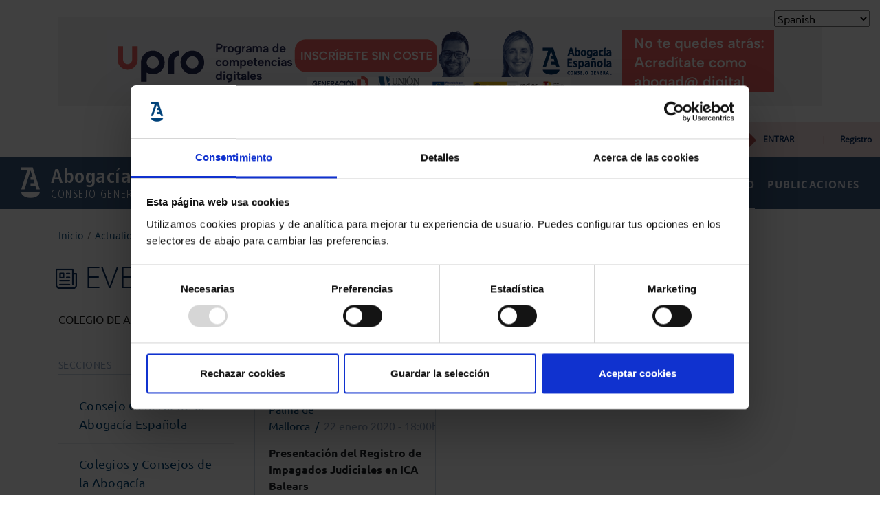

--- FILE ---
content_type: text/html; charset=UTF-8
request_url: https://www.abogacia.es/actualidad/agenda/colegio-de-abogados-de-illes-balears/
body_size: 19701
content:
<!DOCTYPE html>
<html lang="es" class="no-js">
  	<head>
      <!-- Google Consent Mode -->
       <!--<script data-cookieconsent="ignore">
        window.dataLayer = window.dataLayer || [];
        function gtag() {
        dataLayer.push(arguments)
        }
        gtag("consent", "default", {
        ad_storage: "denied",
        analytics_storage: "denied",
        functionality_storage: "granted",
        personalization_storage: "granted",
        security_storage: "granted",
        wait_for_update: 500
        });
        gtag("set", "ads_data_redaction", true);
        gtag("set", "url_passthrough", true);
      </script>-->
      <!-- End Google Consent Mode-->

  	<script> dataLayer = [{'userID': 'undefined','userGROUP': 'undefined','userTYPE': 'undefined','userDATE': 'undefined','userSTATUS': 'loggedout','seccion_s1': 'eventos','pagina': 'eventos','public_date': 'undefined','event': 'loadComplete'}]; </script><!-- Google Tag Manager -->
<script>(function(w,d,s,l,i){w[l]=w[l]||[];w[l].push({'gtm.start':
new Date().getTime(),event:'gtm.js'});var f=d.getElementsByTagName(s)[0],
j=d.createElement(s),dl=l!='dataLayer'?'&l='+l:'';j.async=true;j.src=
'https://www.googletagmanager.com/gtm.js?id='+i+dl;f.parentNode.insertBefore(j,f);
})(window,document,'script','dataLayer','GTM-MDVCNND');</script>
<!-- End Google Tag Manager -->
    <!-- Cookiebot CMP-->
   <!--<script
     id="Cookiebot"
     src="https://consent.cookiebot.com/uc.js"
     data-cbid="c01ee088-237d-44c5-ac60-cf67452ee3c7"
     data-blockingmode="auto"
     type="text/javascript"
   ></script>-->
   <!-- End Cookiebot CMP -->

		<meta charset="UTF-8">
    	<meta http-equiv="X-UA-Compatible" content="IE=edge">
		<meta name="viewport" content="width=device-width, initial-scale=1.0, maximum-scale=1.0, user-scalable=no">

		<link media="all" href="https://www.abogacia.es/wp-content/cache/autoptimize/css/autoptimize_05367245dd092b5c9d0ba4989889cbe1.css" rel="stylesheet"><title>Colegio de Abogados de Illes Balears &#8211; Abogacía Española</title>
<meta name='robots' content='max-image-preview:large' />
	
	<link href='https://www.googletagmanager.com' rel='preconnect' />
<link href='https://www.google-analytics.com' rel='preconnect' />
<link href='https://dixirep.qlees.es' rel='preconnect' />
<link href='https://fonts.gstatic.com' crossorigin='anonymous' rel='preconnect' />
<!-- abogacia.es is managing ads with Advanced Ads – https://wpadvancedads.com/ --><!--noptimize--><script>
						advanced_ads_ready=function(){var fns=[],listener,doc=typeof document==="object"&&document,hack=doc&&doc.documentElement.doScroll,domContentLoaded="DOMContentLoaded",loaded=doc&&(hack?/^loaded|^c/:/^loaded|^i|^c/).test(doc.readyState);if(!loaded&&doc){listener=function(){doc.removeEventListener(domContentLoaded,listener);window.removeEventListener("load",listener);loaded=1;while(listener=fns.shift())listener()};doc.addEventListener(domContentLoaded,listener);window.addEventListener("load",listener)}return function(fn){loaded?setTimeout(fn,0):fns.push(fn)}}();
						</script>
		<!--/noptimize-->









<script type="text/javascript" src="https://www.abogacia.es/wp-content/themes/nwp/public/assets/js/jquery-3.3.1.min.js?ver=1.8" id="jquery-js"></script>
<script type="text/javascript" id="advanced-ads-advanced-js-js-extra">
/* <![CDATA[ */
var advads_options = {"blog_id":"1","privacy":{"custom-cookie-name":"","custom-cookie-value":"","enabled":false,"state":"not_needed"}};
/* ]]> */
</script>
<script type="text/javascript" src="https://www.abogacia.es/wp-content/plugins/advanced-ads/public/assets/js/advanced.min.js?ver=1.23.2" id="advanced-ads-advanced-js-js"></script>

<link rel="alternate" type="application/rss+xml" title="Feed RSS del podcast" href="https://www.abogacia.es/feed/podcast" />

<script type="text/javascript">
		var advadsCfpQueue = [];
		var advadsCfpAd = function( adID ){
			if ( 'undefined' == typeof advadsProCfp ) { advadsCfpQueue.push( adID ) } else { advadsProCfp.addElement( adID ) }
		};
		</script>
		<link rel="icon" href="https://www.abogacia.es/wp-content/uploads/2017/03/cropped-site_icon-32x32.png" sizes="32x32" />
<link rel="icon" href="https://www.abogacia.es/wp-content/uploads/2017/03/cropped-site_icon-192x192.png" sizes="192x192" />
<link rel="apple-touch-icon" href="https://www.abogacia.es/wp-content/uploads/2017/03/cropped-site_icon-180x180.png" />
<meta name="msapplication-TileImage" content="https://www.abogacia.es/wp-content/uploads/2017/03/cropped-site_icon-270x270.png" />
		
		
		 <!-- CONVERSION TAG -->
		<!--<script type="text/javascript">
		(function () {
		    var tss = document.createElement('script');
		    tss.type = 'text/javascript';
		    tss.async = true;
		    tss.src = 'https://cstatic.weborama.fr/js/advertiserv2/adperf_conversion.js';
		    var ss = document.getElementsByTagName('script')[0];
		    ss.parentNode.insertBefore(tss, ss);
		    var timer = window.setInterval(function(){
		    if (typeof(window.adperfTracker) != "undefined") {

		    var adperftrackobj = {
		        client : ""      /* set your client id here */
		        ,amount : "0.0"   /* set the total price here */
		        ,invoice_id : ""  /* set your invoice id here */
		        ,quantity : 0     /* set the number of items purchased */
		        ,is_client : 0    /* set to 1 if the client is a new client */
		        ,optional_parameters : {
		            "N1" : "0" /* to set */
		            ,"N2" : "0" /* to set */
		            ,"N3" : "0" /* to set */
		            /* to set free parameter follow this pattern : */
		            /* ,"customer_type" : "abc" */
		        }

		        /* don't edit below this point */
		        ,fullhost : 'recursosabogacia.solution.weborama.fr'
		        ,site : 8303
		        ,conversion_page : 1
		    };
		    try{window.adperfTracker.track( adperftrackobj );}catch(err){}
		    window.clearInterval(timer);
		    }}, 400);
		})();
		</script>-->



	</head>
	<body class="">


		<div id="container_translator" style="float: right;margin: 20px;">
			<!-- GTranslate: https://gtranslate.io/ -->
			 <select onchange="doGTranslate(this);" id="gtranslate_selector" aria-label="Website Language Selector" class="notranslate" style="font-size: 14px;color: #666;border-color: #666;"><option value="">Seleccionar lenguaje</option><option value="es|es">Castellano</option><option value="es|ca">Catalá</option><option value="es|gl">Galego</option><option value="es|eu">Euskera</option><option value="es|fr">Français</option><option value="es|en">English</option></select><span class="traslate-advise" style="font-size:11px;color: #999;"> Traductor de Google</span>

			<script>


			function doGTranslate(lang_pair) {
				if(lang_pair.value)lang_pair=lang_pair.value;

				if(lang_pair=='')return;

				var lang=lang_pair.split('|')[1];
				var plang=location.pathname.split('/')[1];

				if (lang=="es")
				alert("La traducción del portal que usted está visualizando ha sido realizada por un sistema automático de traducción sin revisión manual de las traducciones. El sistema utiliza motores de traducción automáticos opensource basados en reglas y en estadísticas. Aunque se realiza un esfuerzo continuo por mejorar los diccionarios, al ser una traducción automática sin revisión manual directa no se puede asegurar la correcta traducción de todos los términos.");
				if (lang=="ca")
				alert("La traducció de l'portal que vostè està visualitzant ha estat realitzada per un sistema automàtic de traducció sense revisió manual de les traduccions. El sistema utilitza motors de traducció automàtics opensource basats en regles i en estadístiques. Encara que es realitza un esforç continu per millorar els diccionaris, a l'ésser una traducció automàtica sense revisió manual directa no es pot assegurar la correcta traducció de tots els termes.");
				if (lang=="eu")
				alert("Ikusten ari zaren atariaren itzulpena itzulpen sistema automatiko batek egin du itzulpenak eskuz berrikusi gabe. Sistemak arau eta estatistiketan oinarritutako kode irekiko itzulpen automatikoen motorrak erabiltzen ditu. Hiztegiak hobetzeko etengabeko ahalegina egiten den arren, zuzeneko eskuzko berrikuspenik gabeko itzulpen automatikoa denez, ezin da bermatu termino guztien itzulpen zuzena.");
				if (lang=="gl")
				alert("A tradución do portal que está a ver realizouse mediante un sistema de tradución automática sen revisión manual das traducións. O sistema utiliza motores de tradución automática de código aberto baseados en regras e estatísticas. Aínda que se fai un esforzo continuo para mellorar os dicionarios, xa que se trata dunha tradución automática sen revisión manual directa, non se pode garantir a tradución correcta de todos os termos.");
				if (lang=="fr")
				alert("La traduction du portail que vous consultez a été effectuée par un système de traduction automatique sans révision manuelle des traductions. Le système utilise des moteurs de traduction automatique open source basés sur des règles et des statistiques. Bien qu'un effort continu soit fait pour améliorer les dictionnaires, puisqu'il s'agit d'une traduction automatique sans révision manuelle directe, la traduction correcte de tous les termes ne peut être garantie.");
				if (lang=="en")
				alert("The translation of the portal you are viewing has been carried out by an automatic translation system without manual revision of the translations. The system uses open source machine translation engines based on rules and statistics. Although a continuous effort is made to improve the dictionaries, as it is an automatic translation without direct manual revision, the correct translation of all terms cannot be guaranteed.");


				if(plang.length !=2 && plang != 'zh-CN' && plang != 'zh-TW' && plang != 'hmn' && plang != 'haw' && plang != 'ceb')plang='es';
				if(lang == 'es')location.href=location.protocol+'//'+location.host+gt_request_uri;
				else location.href=location.protocol+'//'+location.host+'/'+lang+gt_request_uri;}
			</script>
		</div>


		<!-- Google Tag Manager (noscript) -->
<noscript><iframe src="https://www.googletagmanager.com/ns.html?id=GTM-MDVCNND"
height="0" width="0" style="display:none;visibility:hidden"></iframe></noscript>
<!-- End Google Tag Manager (noscript) -->    <section class="ads ads-triple">
        <div class="container">
            <div class="row">
                <div class="col-12 d-flex justify-content-center">
                <div class="publi-box">
                    <!--noptimize--><a href="https://abgcia.me/competencias-digitales"><noscript><img src="https://www.abogacia.es/wp-content/uploads/2025/09/970x90-logos.png" alt="comptencias digitales"  width="971" height="90"   /></noscript><img class="lazyload" src='data:image/svg+xml,%3Csvg%20xmlns=%22http://www.w3.org/2000/svg%22%20viewBox=%220%200%20971%2090%22%3E%3C/svg%3E' data-src="https://www.abogacia.es/wp-content/uploads/2025/09/970x90-logos.png" alt="comptencias digitales"  width="971" height="90"   /></a><!--/noptimize-->                </div>
                </div>
            </div>
        </div>
    </section>

<section class="pre-header">
    <div class="container-fluid">
        <div class="row">
            <div class="col-12 d-flex justify-content-end p0">
            <ul class="social">
                                    <li><a href="https://twitter.com/abogacia_es?lang=es" target="_blank" onclick="dataLayer.push( {'event_category':'eventos', 'event_action':'redes', 'event_label':'twitter', 'social':'twitter', 'event':'ev_redes'} )"><em class="icon-twitter-logo"><noscript><img src="/wp-content/themes/nwp/public/assets/fonts/abogacia/icomoon/PNG/twitter.png" height="1" width="1" alt="Síguenos en twitter"/></noscript><img class="lazyload" src='data:image/svg+xml,%3Csvg%20xmlns=%22http://www.w3.org/2000/svg%22%20viewBox=%220%200%201%201%22%3E%3C/svg%3E' data-src="/wp-content/themes/nwp/public/assets/fonts/abogacia/icomoon/PNG/twitter.png" height="1" width="1" alt="Síguenos en twitter"/></em></a></li>
                                                    <li><a href="https://www.youtube.com/channel/UCIS-nkSwTueN6uyst_IH3ZQ" title="Youtube" alt="Youtube" target="_blank" onclick="dataLayer.push( {'event_category':'eventos', 'event_action':'redes', 'event_label':'youtube', 'social':'youtube', 'event':'ev_redes'} )"><em class="icon-youtube"><noscript><img src="/wp-content/themes/nwp/public/assets/fonts/abogacia/icomoon/PNG/youtube.png" height="1" width="1" alt="Síguenos en Youtube"/></noscript><img class="lazyload" src='data:image/svg+xml,%3Csvg%20xmlns=%22http://www.w3.org/2000/svg%22%20viewBox=%220%200%201%201%22%3E%3C/svg%3E' data-src="/wp-content/themes/nwp/public/assets/fonts/abogacia/icomoon/PNG/youtube.png" height="1" width="1" alt="Síguenos en Youtube"/></em></a></li>
                                                    <li><a href=" https://www.facebook.com/ConsejoAbogacia.es" title="Facebook" alt="Facebook" target="_blank" onclick="dataLayer.push( {'event_category':'eventos', 'event_action':'redes', 'event_label':'facebook', 'social':'facebook', 'event':'ev_redes'} )"><em class="icon-facebook"><noscript><img src="/wp-content/themes/nwp/public/assets/fonts/abogacia/icomoon/PNG/facebook.png" height="1" width="1" alt="Síguenos en Facebook"/></noscript><img class="lazyload" src='data:image/svg+xml,%3Csvg%20xmlns=%22http://www.w3.org/2000/svg%22%20viewBox=%220%200%201%201%22%3E%3C/svg%3E' data-src="/wp-content/themes/nwp/public/assets/fonts/abogacia/icomoon/PNG/facebook.png" height="1" width="1" alt="Síguenos en Facebook"/></em></a></li>
                                                    <li><a href="https://vimeo.com/abogacia" title="Vimeo" alt="Vimeo" target="_blank" onclick="dataLayer.push( {'event_category':'eventos', 'event_action':'redes', 'event_label':'vimeo', 'social':'vimeo', 'event':'ev_redes'} )"><em class="icon-vimeo"><noscript><img src="/wp-content/themes/nwp/public/assets/fonts/abogacia/icomoon/PNG/vimeo.png" height="1" width="1" alt="Síguenos en Vimeo"/></noscript><img class="lazyload" src='data:image/svg+xml,%3Csvg%20xmlns=%22http://www.w3.org/2000/svg%22%20viewBox=%220%200%201%201%22%3E%3C/svg%3E' data-src="/wp-content/themes/nwp/public/assets/fonts/abogacia/icomoon/PNG/vimeo.png" height="1" width="1" alt="Síguenos en Vimeo"/></em></a></li>
                                                    <li><a href="https://es.linkedin.com/company/consejo-general-de-la-abogac-a-espa-ola" title="LinkedIn" alt="LinkedIn" target="_blank" onclick="dataLayer.push( {'event_category':'eventos', 'event_action':'redes', 'event_label':'linkedin', 'social':'linkedin', 'event':'ev_redes'} )"><em class="icon-linkedin"><noscript><img src="/wp-content/themes/nwp/public/assets/fonts/abogacia/icomoon/PNG/linkedin.png" height="1" width="1" alt="Síguenos en LinkedIn"/></noscript><img class="lazyload" src='data:image/svg+xml,%3Csvg%20xmlns=%22http://www.w3.org/2000/svg%22%20viewBox=%220%200%201%201%22%3E%3C/svg%3E' data-src="/wp-content/themes/nwp/public/assets/fonts/abogacia/icomoon/PNG/linkedin.png" height="1" width="1" alt="Síguenos en LinkedIn"/></em></a></li>
                                                    <li><a href="https://www.instagram.com/abogacia_es/" title="Instagram" alt="Instagram" target="_blank" onclick="dataLayer.push( {'event_category':'eventos', 'event_action':'redes', 'event_label':'instagram', 'social':'instagram', 'event':'ev_redes'} )"><em class="icon-instagram"><noscript><img src="/wp-content/themes/nwp/public/assets/fonts/abogacia/icomoon/PNG/instagram.png" height="1" width="1" alt="Síguenos en Instagram"/></noscript><img class="lazyload" src='data:image/svg+xml,%3Csvg%20xmlns=%22http://www.w3.org/2000/svg%22%20viewBox=%220%200%201%201%22%3E%3C/svg%3E' data-src="/wp-content/themes/nwp/public/assets/fonts/abogacia/icomoon/PNG/instagram.png" height="1" width="1" alt="Síguenos en Instagram"/></em></a></li>
                                                    <li><a href="/feed/" title="RSS" alt="RSS" target="_blank" onclick="dataLayer.push( {'event_category':'eventos', 'event_action':'redes', 'event_label':'rss', 'social':'rss', 'event':'ev_redes'} )"><em class="icon-rss"><noscript><img src="/wp-content/themes/nwp/public/assets/fonts/abogacia/icomoon/PNG/rss.png" height="1" width="1" alt="Síguenos en RSS"/></noscript><img class="lazyload" src='data:image/svg+xml,%3Csvg%20xmlns=%22http://www.w3.org/2000/svg%22%20viewBox=%220%200%201%201%22%3E%3C/svg%3E' data-src="/wp-content/themes/nwp/public/assets/fonts/abogacia/icomoon/PNG/rss.png" height="1" width="1" alt="Síguenos en RSS"/></em></a></li>
                            </ul>
            <div class="links">
                <nav aria-label="areas tematicas">
                    <ul>
                                                                <li><a href="/site/portal-de-transparencia/sobre-la-transparencia/" data-flip="false"><strong>Portal de Transparencia</strong></a></li>
                                                                        <li class="dropdown"><a href="#"  role="button" data-flip="false" id="dropdownMenuLink" data-toggle="dropdown" aria-haspopup="true" aria-expanded="false">Áreas Temáticas</a>
                                        <div class="dropdown-menu" aria-labelledby="dropdownMenuLink">
                                                                                                                <a href="https://www.abogacia.es/conocenos/bruselas/" class="dropdown-item" data-flip="false">Europa</a>
                                                                            <a href="https://www.abogacia.es/conocenos/fundacion/" class="dropdown-item" data-flip="false">Derechos Humanos</a>
                                                                            <a href="https://www.abogacia.es/conocenos/redabogacia/" class="dropdown-item" data-flip="false">Innovación (TIC)</a>
                                                                            <a href="https://datos.abogacia.es/" class="dropdown-item" data-flip="false">Abogacía en Datos</a>
                                                                            <a href="https://www.abogacia.es/areas-tematicas/abogacia-innovacion-tic/proteccion-de-datos/" class="dropdown-item" data-flip="false">Protección de Datos</a>
                                                                            <a href="https://www.abogacia.es/areas-tematicas/justicia-gratuita/" class="dropdown-item" data-flip="false">Justicia Gratuita</a>
                                                                            <a href="https://www.abogacia.es/areas-tematicas/internacional/" class="dropdown-item" data-flip="false">Internacional</a>
                                                                            <a href="https://www.abogacia.es/areas-tematicas/mediacion/" class="dropdown-item" data-flip="false">Mediación</a>
                                                                            <a href="https://www.abogacia.es/areas-tematicas/extranjeria-y-proteccion-internacional/" class="dropdown-item" data-flip="false">Extranjería y Protección Internacional</a>
                                                                            <a href="https://www.abogacia.es/areas-tematicas/violencia-de-genero/" class="dropdown-item" data-flip="false">Violencia de Género</a>
                                                                            <a href="https://www.abogacia.es/areas-tematicas/penitenciario/" class="dropdown-item" data-flip="false">Penitenciario</a>
                                                                            <a href="https://www.abogacia.es/areas-tematicas/prevencion-blanqueo-capitales/" class="dropdown-item" data-flip="false">Prevención Blanqueo Capitales</a>
                                                                            <a href="https://www.abogacia.es/areas-tematicas/igualdad/" class="dropdown-item" data-flip="false">Igualdad</a>
                                                                            <a href="https://www.abogacia.es/areas-tematicas/deontologia/" class="dropdown-item" data-flip="false">Deontología</a>
                                                                            <a href="https://www.abogacia.es/areas-tematicas/conciliacion/" class="dropdown-item" data-flip="false">Conciliación</a>
                                                                                </div></li>
                                                                                    <li><a href="https://www.abogacia.es/faq/" data-flip="false">FAQs</a></li>
                                                                            <li><a href="https://www.abogacia.es/contacto/" data-flip="false">Contacto</a></li>
                                                                            <li><a href="https://www.abogacia.es/ayuda/" data-flip="false">Ayuda</a></li>
                                                        </ul>
                </nav>
            </div>
            <div class="area-user d-flex">
                                    <div class="links-info"><span><strong>MI ABOGACÍA</strong></span></div>
                    <div class="links-user"><a href="https://acceso.abogacia.es/cas/login?service=https%3A%2F%2Fwww.abogacia.es%2Fmi-abogacia%2F" onclick="dataLayer.push( {'event_category':'eventos', 'event_action':'iniciousuarios', 'event':'ev_inicio'} )" aria-label="login" name="login">ENTRAR</a><span style="background:inherit;">|</span><a href="https://acceso.abogacia.es/im/" onclick="dataLayer.push( {'event_category':'eventos', 'event_action':'registro', 'event':'ev_registro'} )" aria-label="registro" name="registro">Registro</a></div>
                                <!-- END SESSION OPEN -->
                </div>
            </div>
        </div>
    </div>
</section>
    <header class="desktop">
        <div class="container-fluid">
            <div class="row flex-nowrap">
                <div class="wrap-logo">
                    <div class="logo">
                        <div class="wrap-icon">
                            <a href="https://www.abogacia.es/#" aria-label="logo"><noscript><img src="/wp-content/themes/nwp/public/assets/fonts/abogacia/icomoon/PNG/isotipo.png" height="0" width="1" alt="Página de inicio" style="float:right;"/></noscript><img class="lazyload" src='data:image/svg+xml,%3Csvg%20xmlns=%22http://www.w3.org/2000/svg%22%20viewBox=%220%200%201%200.66666666666667%22%3E%3C/svg%3E' data-src="/wp-content/themes/nwp/public/assets/fonts/abogacia/icomoon/PNG/isotipo.png" height="0" width="1" alt="Página de inicio" style="float:right;"/><em class="icon-isotipo"></em></a>
                        </div>
                        <div class="wrap-title">
                                                            <p class="titleLogo"><a href="https://www.abogacia.es" alt="Inicio">Abogacía Española</a></p>
                                                        <a href="https://www.abogacia.es/#" alt="Descripcion"><span class="subtitleLogo">Consejo General</span></a>
                        </div>
                    </div>
                </div>
                <div class="wrap-search">
                    <form action="https://www.abogacia.es" method="get" class="search d-flex">
                        <input type="text" placeholder="Buscar por palabra..." title="Introduce el texto a buscar" name="s" value="" aria-label="Texto a buscar">
                        <button type="submit" role="button" aria-label="Buscar por palabra" title="Buscar por palabra"><em class="icon-buscador"></em></button>
                    </form>
                </div>
                <div class="wrap-menu"><nav class="main-menu d-flex" aria-label="Menu principal"><ul><li itemscope="itemscope" itemtype="https://www.schema.org/SiteNavigationElement" id="menu-item-203438" class="menu-item menu-item-type-post_type menu-item-object-page menu-item-has-children"><a title="Conócenos" href="/#" data-toggle="dropdown" aria-haspopup="true" aria-expanded="false" class="js-megamenu" id="menu-item-dropdown-0203438" data-parent="160" data-url="https://www.abogacia.es/conocenos">Conócenos</a><div class="block-megamenu js-block-megamenu hide"><div class="container"><div class="row"><div class="col-md-12"><div class="action-megamenu d-flex justify-content-end"><a href="https://www.abogacia.es/conocenos" class="btn-green">Ver Conócenos</a><span class="js-close"><em class="icon-letter-x"></em>Cerrar</span></div></div></div></div><div class="container"><div class="row d-flex align-items-end"><div class="col-12"><ul class="list-horizontal" data-labelledby="160" data-column="1">	<li itemscope="itemscope" itemtype="https://www.schema.org/SiteNavigationElement" id="menu-item-211784" class="menu-item menu-item-type-post_type menu-item-object-page"><a title="Consejo General" href="https://www.abogacia.es/conocenos/consejo-general/" data-subitem="1" menu_item_parent="203438">Consejo General<em class="icon-arrow_right"></em></a></li>
	<li itemscope="itemscope" itemtype="https://www.schema.org/SiteNavigationElement" id="menu-item-211785" class="menu-item menu-item-type-post_type menu-item-object-page"><a title="Delegación Bruselas" href="https://www.abogacia.es/conocenos/bruselas/" data-subitem="2" menu_item_parent="203438">Delegación Bruselas<em class="icon-arrow_right"></em></a></li>
	<li itemscope="itemscope" itemtype="https://www.schema.org/SiteNavigationElement" id="menu-item-211786" class="menu-item menu-item-type-post_type menu-item-object-page"><a title="Fundación Abogacía" href="https://www.abogacia.es/conocenos/fundacion/" data-subitem="3" menu_item_parent="203438">Fundación Abogacía<em class="icon-arrow_right"></em></a></li>
	<li itemscope="itemscope" itemtype="https://www.schema.org/SiteNavigationElement" id="menu-item-212731" class="menu-item menu-item-type-custom menu-item-object-custom"><a title="RedAbogacía" href="https://www.abogacia.es/conocenos/redabogacia/" data-subitem="4" menu_item_parent="203438">RedAbogacía<em class="icon-arrow_right"></em></a></li>
	<li itemscope="itemscope" itemtype="https://www.schema.org/SiteNavigationElement" id="menu-item-211788" class="menu-item menu-item-type-post_type menu-item-object-page"><a title="Ejercicio de la Abogací­a" href="https://www.abogacia.es/conocenos/consejo-general/ejercicio-de-la-abogacia/" data-subitem="5" menu_item_parent="203438">Ejercicio de la Abogací­a<em class="icon-arrow_right"></em></a></li>
	<li itemscope="itemscope" itemtype="https://www.schema.org/SiteNavigationElement" id="menu-item-211789" class="menu-item menu-item-type-post_type menu-item-object-page"><a title="Normativa Profesional" href="https://www.abogacia.es/conocenos/consejo-general/normativa-profesional/" menu_item_parent="203438">Normativa Profesional<em class="icon-arrow_right"></em></a></li>
</ul></div></div></div>
</li>
<li itemscope="itemscope" itemtype="https://www.schema.org/SiteNavigationElement" id="menu-item-203439" class="menu-item menu-item-type-post_type_archive menu-item-object-service"><a title="Servicios" href="https://www.abogacia.es/servicios/">Servicios</a></li>
<li itemscope="itemscope" itemtype="https://www.schema.org/SiteNavigationElement" id="menu-item-203440" class="menu-item menu-item-type-post_type menu-item-object-page"><a title="Formación" href="https://www.abogacia.es/formacion/">Formación</a></li>
<li itemscope="itemscope" itemtype="https://www.schema.org/SiteNavigationElement" id="menu-item-203441" class="menu-item menu-item-type-post_type menu-item-object-page current_page_parent menu-item-has-children current-menu-parent current-menu-ancestor active"><a title="Actualidad" href="/#" data-toggle="dropdown" aria-haspopup="true" aria-expanded="false" class="js-megamenu" id="menu-item-dropdown-0203441" data-parent="216" data-url="https://www.abogacia.es/actualidad">Actualidad</a><div class="block-megamenu js-block-megamenu hide"><div class="container"><div class="row"><div class="col-md-12"><div class="action-megamenu d-flex justify-content-end"><a href="https://www.abogacia.es/actualidad/" class="btn-green">Ver todos</a><span class="js-close"><em class="icon-letter-x"></em>Cerrar</span></div></div></div></div><div class="container"><div class="row"><div class="col-md-3"><ul  class="list" data-labelledby="216" data-column="1">	<li itemscope="itemscope" itemtype="https://www.schema.org/SiteNavigationElement" id="menu-item-203442" class="menu-item menu-item-type-taxonomy menu-item-object-category"><a title="Noticias" href="https://www.abogacia.es/actualidad/./noticias/" data-subitem="1" menu_item_parent="203441">Noticias<em class="icon-arrow_right"></em></a></li>
	<li itemscope="itemscope" itemtype="https://www.schema.org/SiteNavigationElement" id="menu-item-203443" class="menu-item menu-item-type-post_type_archive menu-item-object-event current-menu-item active"><a title="Agenda" href="https://www.abogacia.es/actualidad/agenda/" data-subitem="2" menu_item_parent="203441">Agenda<em class="icon-arrow_right"></em></a></li>
	<li itemscope="itemscope" itemtype="https://www.schema.org/SiteNavigationElement" id="menu-item-203444" class="menu-item menu-item-type-taxonomy menu-item-object-category"><a title="Opinión y Análisis" href="https://www.abogacia.es/actualidad/./opinion-y-analisis/" data-subitem="3" menu_item_parent="203441">Opinión y Análisis<em class="icon-arrow_right"></em></a></li>
	<li itemscope="itemscope" itemtype="https://www.schema.org/SiteNavigationElement" id="menu-item-203445" class="menu-item menu-item-type-taxonomy menu-item-object-category"><a title="Especiales y campañas" href="https://www.abogacia.es/actualidad/./especiales/" data-subitem="4" menu_item_parent="203441">Especiales y campañas<em class="icon-arrow_right"></em></a></li>
	<li itemscope="itemscope" itemtype="https://www.schema.org/SiteNavigationElement" id="menu-item-210559" class="menu-item menu-item-type-taxonomy menu-item-object-category"><a title="Entrevistas" href="https://www.abogacia.es/actualidad/./entrevistas/" data-subitem="5" menu_item_parent="203441">Entrevistas<em class="icon-arrow_right"></em></a></li>
	</ul></div><div class="col-md-3"><ul here="true" class="list" data-column="2">	<li itemscope="itemscope" itemtype="https://www.schema.org/SiteNavigationElement" id="menu-item-203448" class="menu-item menu-item-type-post_type menu-item-object-page"><a title="Concursos" href="https://www.abogacia.es/actualidad/concursos/" data-subitem="1" menu_item_parent="203441">Concursos<em class="icon-arrow_right"></em></a></li>
	<li itemscope="itemscope" itemtype="https://www.schema.org/SiteNavigationElement" id="menu-item-212810" class="menu-item menu-item-type-custom menu-item-object-custom"><a title="Exposiciones" href="https://www.abogacia.es/actualidad/exposiciones/" data-subitem="2" menu_item_parent="203441">Exposiciones<em class="icon-arrow_right"></em></a></li>
	<li itemscope="itemscope" itemtype="https://www.schema.org/SiteNavigationElement" id="menu-item-203447" class="menu-item menu-item-type-taxonomy menu-item-object-category"><a title="Sala de Prensa" href="https://www.abogacia.es/actualidad/./sala-prensa/" data-subitem="3" menu_item_parent="203441">Sala de Prensa<em class="icon-arrow_right"></em></a></li>
	<li itemscope="itemscope" itemtype="https://www.schema.org/SiteNavigationElement" id="menu-item-235487" class="menu-item menu-item-type-custom menu-item-object-custom"><a title="Podcast" href="https://www.abogacia.es/actualidad/podcast/" data-subitem="4" menu_item_parent="203441">Podcast<em class="icon-arrow_right"></em></a></li>
</ul></div><div class="col-md-3"><div class="card_img"><div class="wrap-img"><a href="https://www.abogacia.es/actualidad/noticias/david-diez-toma-posesion-como-nuevo-decano-del-colegio-de-la-abogacia-de-leon/" title="David Díez toma posesión como nuevo decano del Colegio de la Abogacía de León"><noscript><img src="https://www.abogacia.es/wp-content/uploads/2025/12/Salvador-Gonzalez-David-Diez-y-Fernando-Rodriguez-Santocildes-300x213.jpeg" alt="thumbnail-David Díez toma posesión como nuevo decano del Colegio de la Abogacía de León" class="img-fluid w100"></noscript><img src='data:image/svg+xml,%3Csvg%20xmlns=%22http://www.w3.org/2000/svg%22%20viewBox=%220%200%20210%20140%22%3E%3C/svg%3E' data-src="https://www.abogacia.es/wp-content/uploads/2025/12/Salvador-Gonzalez-David-Diez-y-Fernando-Rodriguez-Santocildes-300x213.jpeg" alt="thumbnail-David Díez toma posesión como nuevo decano del Colegio de la Abogacía de León" class="lazyload img-fluid w100"><em class=""></em></a></div><div class="wrap-info"><a href="https://www.abogacia.es/actualidad/./noticias/" title=""><span class="category grey"><em class="icon-folded-newspaper"></em>Noticias</span></a><span class="date grey">6 diciembre 2025</span></div><div class="wrap-text"><p class="white"> <a href="https://www.abogacia.es/actualidad/noticias/david-diez-toma-posesion-como-nuevo-decano-del-colegio-de-la-abogacia-de-leon/" title="David Díez toma posesión como nuevo decano del Colegio de la Abogacía de León">David Díez toma posesión como nuevo decano del Colegio de la Abogacía de León</a></p></div></div></div><div class="col-md-3"><div class="card_img"><div class="wrap-img"><a href="https://www.abogacia.es/actualidad/noticias/la-abogacia-reivindica-una-revolucion-digital-responsable-con-mas-formacion-para-aprovechar-la-ia-sin-perder-garantias/" title="La abogacía reivindica una revolución digital responsable con más formación para aprovechar la IA sin perder garantías"><noscript><img src="https://www.abogacia.es/wp-content/uploads/2025/12/Evento-Politecnica-Upro-300x225.jpeg" alt="thumbnail-La abogacía reivindica una revolución digital responsable con más formación para aprovechar la IA sin perder garantías" class="img-fluid w100"></noscript><img src='data:image/svg+xml,%3Csvg%20xmlns=%22http://www.w3.org/2000/svg%22%20viewBox=%220%200%20210%20140%22%3E%3C/svg%3E' data-src="https://www.abogacia.es/wp-content/uploads/2025/12/Evento-Politecnica-Upro-300x225.jpeg" alt="thumbnail-La abogacía reivindica una revolución digital responsable con más formación para aprovechar la IA sin perder garantías" class="lazyload img-fluid w100"><em class=""></em></a></div><div class="wrap-info"><a href="https://www.abogacia.es/actualidad/./noticias/" title=""><span class="category grey"><em class="icon-folded-newspaper"></em>Noticias</span></a><span class="date grey">4 diciembre 2025</span></div><div class="wrap-text"><p class="white"> <a href="https://www.abogacia.es/actualidad/noticias/la-abogacia-reivindica-una-revolucion-digital-responsable-con-mas-formacion-para-aprovechar-la-ia-sin-perder-garantias/" title="La abogacía reivindica una revolución digital responsable con más formación para aprovechar la IA sin perder garantías">La abogacía reivindica una revolución digital responsable con más formación para aprovechar la IA sin perder garantías</a></p></div></div></div></div></div></div></li>
<li itemscope="itemscope" itemtype="https://www.schema.org/SiteNavigationElement" id="menu-item-203449" class="menu-item menu-item-type-post_type menu-item-object-page menu-item-has-children"><a title="Publicaciones" href="/#" data-toggle="dropdown" aria-haspopup="true" aria-expanded="false" class="js-megamenu" id="menu-item-dropdown-0203449" data-parent="203416" data-url="https://www.abogacia.es/publicaciones">Publicaciones</a><div class="block-megamenu js-block-megamenu hide"><div class="container"><div class="row"><div class="col-md-12"><div class="action-megamenu d-flex justify-content-end"><a href="https://www.abogacia.es/publicaciones" class="btn-green">Ver Publicaciones</a><span class="js-close"><em class="icon-letter-x"></em>Cerrar</span></div></div></div></div><div class="container"><div class="row d-flex align-items-end"><div class="col-12"><ul class="list-horizontal" data-labelledby="203416" data-column="1">	<li itemscope="itemscope" itemtype="https://www.schema.org/SiteNavigationElement" id="menu-item-211790" class="menu-item menu-item-type-custom menu-item-object-custom"><a title="Biblioteca" href="https://biblioteca.abogacia.es/" data-subitem="1" menu_item_parent="203449">Biblioteca<em class="icon-arrow_right"></em></a></li>
	<li itemscope="itemscope" itemtype="https://www.schema.org/SiteNavigationElement" id="menu-item-211791" class="menu-item menu-item-type-taxonomy menu-item-object-publication_category"><a title="Cifras y Datos Abogacía" href="https://www.abogacia.es/publicaciones/abogacia-en-datos/" data-subitem="2" menu_item_parent="203449">Cifras y Datos Abogacía<em class="icon-arrow_right"></em></a></li>
	<li itemscope="itemscope" itemtype="https://www.schema.org/SiteNavigationElement" id="menu-item-242581" class="menu-item menu-item-type-post_type menu-item-object-page"><a title="Newsletters" href="https://www.abogacia.es/newsletters/" data-subitem="3" menu_item_parent="203449">Newsletters<em class="icon-arrow_right"></em></a></li>
	<li itemscope="itemscope" itemtype="https://www.schema.org/SiteNavigationElement" id="menu-item-211793" class="menu-item menu-item-type-post_type_archive menu-item-object-blog"><a title="Blogs" href="https://www.abogacia.es/publicaciones/blogs/" data-subitem="4" menu_item_parent="203449">Blogs<em class="icon-arrow_right"></em></a></li>
	<li itemscope="itemscope" itemtype="https://www.schema.org/SiteNavigationElement" id="menu-item-211795" class="menu-item menu-item-type-taxonomy menu-item-object-publication_category"><a title="eBooks" href="https://www.abogacia.es/publicaciones/ebooks/" data-subitem="5" menu_item_parent="203449">eBooks<em class="icon-arrow_right"></em></a></li>
	<li itemscope="itemscope" itemtype="https://www.schema.org/SiteNavigationElement" id="menu-item-211796" class="menu-item menu-item-type-taxonomy menu-item-object-publication_category"><a title="Estudios e Informes" href="https://www.abogacia.es/publicaciones/informes/" menu_item_parent="203449">Estudios e Informes<em class="icon-arrow_right"></em></a></li>
	<li itemscope="itemscope" itemtype="https://www.schema.org/SiteNavigationElement" id="menu-item-211797" class="menu-item menu-item-type-taxonomy menu-item-object-publication_category"><a title="Revista Abogacía" href="https://www.abogacia.es/publicaciones/revistas/" menu_item_parent="203449">Revista Abogacía<em class="icon-arrow_right"></em></a></li>
	<li itemscope="itemscope" itemtype="https://www.schema.org/SiteNavigationElement" id="menu-item-211798" class="menu-item menu-item-type-taxonomy menu-item-object-publication_category"><a title="Titulares del Día" href="https://www.abogacia.es/publicaciones/titulares/" menu_item_parent="203449">Titulares del Día<em class="icon-arrow_right"></em></a></li>
	<li itemscope="itemscope" itemtype="https://www.schema.org/SiteNavigationElement" id="menu-item-211799" class="menu-item menu-item-type-taxonomy menu-item-object-publication_category"><a title="Legislación Diaria" href="https://www.abogacia.es/publicaciones/legislacion-espanola/" menu_item_parent="203449">Legislación Diaria<em class="icon-arrow_right"></em></a></li>
</ul></div></div></div>
</li>
</ul></nav></div>            </div>
        </div>
    </header>
    <header class="mobile">
        <div class="container-fluid">
            <div class="row">
                <div class="col-12 p0">
                    <div class="logo">
                        <div class="wrap-icon"><em class="icon-isotipo"><noscript><img src="/wp-content/themes/nwp/public/assets/fonts/abogacia/icomoon/PNG/isotipo.png" height="1" width="1" alt="Página de inicio"/></noscript><img class="lazyload" src='data:image/svg+xml,%3Csvg%20xmlns=%22http://www.w3.org/2000/svg%22%20viewBox=%220%200%201%201%22%3E%3C/svg%3E' data-src="/wp-content/themes/nwp/public/assets/fonts/abogacia/icomoon/PNG/isotipo.png" height="1" width="1" alt="Página de inicio"/></em></div>
                        <div class="wrap-title">
                                                            <p class="titleLogo" alt="Inicio"><a href="https://www.abogacia.es">Abogacía Española</a></p>
                                                        <a href="https://www.abogacia.es/#" alt="Descripcion"><span class="subtitleLogo">Consejo General</span></a>
                        </div>
                    </div>
                    <div class="cta-mobile">
                        <div class="user-mobile">
                                                        <a href="https://acceso.abogacia.es/cas/login?service=https%3A%2F%2Fwww.abogacia.es%2Factualidad%2Fagenda%2Fpresentacion-del-registro-de-impagados-judiciales-en-ica-balears%2F"
                                                                    onclick="dataLayer.push( {'event_category':'eventos', 'event_action':'iniciousuarios', 'event':'ev_inicio'} )"
                                 aria-label="Login">
                                <em class="icon-user"></em><noscript><img src="/wp-content/themes/nwp/public/assets/fonts/abogacia/icomoon/PNG/user.png" style="width:1px;height:0px;float:left;" alt="Login"/></noscript><img class="lazyload" src='data:image/svg+xml,%3Csvg%20xmlns=%22http://www.w3.org/2000/svg%22%20viewBox=%220%200%20210%20140%22%3E%3C/svg%3E' data-src="/wp-content/themes/nwp/public/assets/fonts/abogacia/icomoon/PNG/user.png" style="width:1px;height:0px;float:left;" alt="Login"/>
                            </a>
                        </div>
                        <div class="search-mobile"><em class="icon-buscador"></em></div>
                        <div class="hamburguer-box">
                            <div class="hamburguer">
                                <div class="line line__top"></div>
                                <div class="line line__middle"></div>
                                <div class="line line__bottom"></div>
                            </div>
                        </div>
                    </div>
                </div>
                                <div class="col-12 p0">
                    <nav class="main-menu hide" aria-label="menu mobile">
                        <ul class="primary">
                            <li itemscope="itemscope" itemtype="https://www.schema.org/SiteNavigationElement" class="menu-item menu-item-type-post_type menu-item-object-page menu-item-has-children dropdown"><a title="Conócenos" href="/#" data-toggle="dropdown" aria-haspopup="true" aria-expanded="false" class="js-dropdown" id="menu-item-dropdown-203438" data-parent="160" data-url="https://www.abogacia.es/conocenos">Conócenos</a>
<ul class="hide" data-labelledby="216" data-column="1">
	<li itemscope="itemscope" itemtype="https://www.schema.org/SiteNavigationElement" class="menu-item menu-item-type-post_type menu-item-object-page"><a title="Consejo General" href="https://www.abogacia.es/conocenos/consejo-general/" menu_item_parent="203438">Consejo General<em class="icon-arrow_right"></em></a></li>
	<li itemscope="itemscope" itemtype="https://www.schema.org/SiteNavigationElement" class="menu-item menu-item-type-post_type menu-item-object-page"><a title="Delegación Bruselas" href="https://www.abogacia.es/conocenos/bruselas/" menu_item_parent="203438">Delegación Bruselas<em class="icon-arrow_right"></em></a></li>
	<li itemscope="itemscope" itemtype="https://www.schema.org/SiteNavigationElement" class="menu-item menu-item-type-post_type menu-item-object-page"><a title="Fundación Abogacía" href="https://www.abogacia.es/conocenos/fundacion/" menu_item_parent="203438">Fundación Abogacía<em class="icon-arrow_right"></em></a></li>
	<li itemscope="itemscope" itemtype="https://www.schema.org/SiteNavigationElement" class="menu-item menu-item-type-custom menu-item-object-custom"><a title="RedAbogacía" href="https://www.abogacia.es/conocenos/redabogacia/" menu_item_parent="203438">RedAbogacía<em class="icon-arrow_right"></em></a></li>
	<li itemscope="itemscope" itemtype="https://www.schema.org/SiteNavigationElement" class="menu-item menu-item-type-post_type menu-item-object-page"><a title="Ejercicio de la Abogací­a" href="https://www.abogacia.es/conocenos/consejo-general/ejercicio-de-la-abogacia/" menu_item_parent="203438">Ejercicio de la Abogací­a<em class="icon-arrow_right"></em></a></li>
	<li itemscope="itemscope" itemtype="https://www.schema.org/SiteNavigationElement" class="menu-item menu-item-type-post_type menu-item-object-page"><a title="Normativa Profesional" href="https://www.abogacia.es/conocenos/consejo-general/normativa-profesional/" menu_item_parent="203438">Normativa Profesional<em class="icon-arrow_right"></em></a></li>
</ul>
</li>
<li itemscope="itemscope" itemtype="https://www.schema.org/SiteNavigationElement" class="menu-item menu-item-type-post_type_archive menu-item-object-service"><a title="Servicios" href="https://www.abogacia.es/servicios/">Servicios</a></li>
<li itemscope="itemscope" itemtype="https://www.schema.org/SiteNavigationElement" class="menu-item menu-item-type-post_type menu-item-object-page"><a title="Formación" href="https://www.abogacia.es/formacion/">Formación</a></li>
<li itemscope="itemscope" itemtype="https://www.schema.org/SiteNavigationElement" class="menu-item menu-item-type-post_type menu-item-object-page current_page_parent menu-item-has-children current-menu-parent current-menu-ancestor dropdown"><a title="Actualidad" href="/#" data-toggle="dropdown" aria-haspopup="true" aria-expanded="false" class="js-dropdown" id="menu-item-dropdown-203441" data-parent="216" data-url="https://www.abogacia.es/actualidad">Actualidad</a>
<ul class="hide" data-labelledby="216" data-column="1">
	<li itemscope="itemscope" itemtype="https://www.schema.org/SiteNavigationElement" class="menu-item menu-item-type-taxonomy menu-item-object-category"><a title="Noticias" href="https://www.abogacia.es/actualidad/./noticias/" menu_item_parent="203441">Noticias<em class="icon-arrow_right"></em></a></li>
	<li itemscope="itemscope" itemtype="https://www.schema.org/SiteNavigationElement" class="menu-item menu-item-type-post_type_archive menu-item-object-event current-menu-item active"><a title="Agenda" href="https://www.abogacia.es/actualidad/agenda/" menu_item_parent="203441">Agenda<em class="icon-arrow_right"></em></a></li>
	<li itemscope="itemscope" itemtype="https://www.schema.org/SiteNavigationElement" class="menu-item menu-item-type-taxonomy menu-item-object-category"><a title="Opinión y Análisis" href="https://www.abogacia.es/actualidad/./opinion-y-analisis/" menu_item_parent="203441">Opinión y Análisis<em class="icon-arrow_right"></em></a></li>
	<li itemscope="itemscope" itemtype="https://www.schema.org/SiteNavigationElement" class="menu-item menu-item-type-taxonomy menu-item-object-category"><a title="Especiales y campañas" href="https://www.abogacia.es/actualidad/./especiales/" menu_item_parent="203441">Especiales y campañas<em class="icon-arrow_right"></em></a></li>
	<li itemscope="itemscope" itemtype="https://www.schema.org/SiteNavigationElement" class="menu-item menu-item-type-taxonomy menu-item-object-category"><a title="Entrevistas" href="https://www.abogacia.es/actualidad/./entrevistas/" menu_item_parent="203441">Entrevistas<em class="icon-arrow_right"></em></a></li>
	<li itemscope="itemscope" itemtype="https://www.schema.org/SiteNavigationElement" class="menu-item menu-item-type-post_type menu-item-object-page"><a title="Concursos" href="https://www.abogacia.es/actualidad/concursos/" menu_item_parent="203441">Concursos<em class="icon-arrow_right"></em></a></li>
	<li itemscope="itemscope" itemtype="https://www.schema.org/SiteNavigationElement" class="menu-item menu-item-type-custom menu-item-object-custom"><a title="Exposiciones" href="https://www.abogacia.es/actualidad/exposiciones/" menu_item_parent="203441">Exposiciones<em class="icon-arrow_right"></em></a></li>
	<li itemscope="itemscope" itemtype="https://www.schema.org/SiteNavigationElement" class="menu-item menu-item-type-taxonomy menu-item-object-category"><a title="Sala de Prensa" href="https://www.abogacia.es/actualidad/./sala-prensa/" menu_item_parent="203441">Sala de Prensa<em class="icon-arrow_right"></em></a></li>
	<li itemscope="itemscope" itemtype="https://www.schema.org/SiteNavigationElement" class="menu-item menu-item-type-custom menu-item-object-custom"><a title="Podcast" href="https://www.abogacia.es/actualidad/podcast/" menu_item_parent="203441">Podcast<em class="icon-arrow_right"></em></a></li>
</ul>
</li>
<li itemscope="itemscope" itemtype="https://www.schema.org/SiteNavigationElement" class="menu-item menu-item-type-post_type menu-item-object-page menu-item-has-children dropdown"><a title="Publicaciones" href="/#" data-toggle="dropdown" aria-haspopup="true" aria-expanded="false" class="js-dropdown" id="menu-item-dropdown-203449" data-parent="203416" data-url="https://www.abogacia.es/publicaciones">Publicaciones</a>
<ul class="hide" data-labelledby="216" data-column="1">
	<li itemscope="itemscope" itemtype="https://www.schema.org/SiteNavigationElement" class="menu-item menu-item-type-custom menu-item-object-custom"><a title="Biblioteca" href="https://biblioteca.abogacia.es/" menu_item_parent="203449">Biblioteca<em class="icon-arrow_right"></em></a></li>
	<li itemscope="itemscope" itemtype="https://www.schema.org/SiteNavigationElement" class="menu-item menu-item-type-taxonomy menu-item-object-publication_category"><a title="Cifras y Datos Abogacía" href="https://www.abogacia.es/publicaciones/abogacia-en-datos/" menu_item_parent="203449">Cifras y Datos Abogacía<em class="icon-arrow_right"></em></a></li>
	<li itemscope="itemscope" itemtype="https://www.schema.org/SiteNavigationElement" class="menu-item menu-item-type-post_type menu-item-object-page"><a title="Newsletters" href="https://www.abogacia.es/newsletters/" menu_item_parent="203449">Newsletters<em class="icon-arrow_right"></em></a></li>
	<li itemscope="itemscope" itemtype="https://www.schema.org/SiteNavigationElement" class="menu-item menu-item-type-post_type_archive menu-item-object-blog"><a title="Blogs" href="https://www.abogacia.es/publicaciones/blogs/" menu_item_parent="203449">Blogs<em class="icon-arrow_right"></em></a></li>
	<li itemscope="itemscope" itemtype="https://www.schema.org/SiteNavigationElement" class="menu-item menu-item-type-taxonomy menu-item-object-publication_category"><a title="eBooks" href="https://www.abogacia.es/publicaciones/ebooks/" menu_item_parent="203449">eBooks<em class="icon-arrow_right"></em></a></li>
	<li itemscope="itemscope" itemtype="https://www.schema.org/SiteNavigationElement" class="menu-item menu-item-type-taxonomy menu-item-object-publication_category"><a title="Estudios e Informes" href="https://www.abogacia.es/publicaciones/informes/" menu_item_parent="203449">Estudios e Informes<em class="icon-arrow_right"></em></a></li>
	<li itemscope="itemscope" itemtype="https://www.schema.org/SiteNavigationElement" class="menu-item menu-item-type-taxonomy menu-item-object-publication_category"><a title="Revista Abogacía" href="https://www.abogacia.es/publicaciones/revistas/" menu_item_parent="203449">Revista Abogacía<em class="icon-arrow_right"></em></a></li>
	<li itemscope="itemscope" itemtype="https://www.schema.org/SiteNavigationElement" class="menu-item menu-item-type-taxonomy menu-item-object-publication_category"><a title="Titulares del Día" href="https://www.abogacia.es/publicaciones/titulares/" menu_item_parent="203449">Titulares del Día<em class="icon-arrow_right"></em></a></li>
	<li itemscope="itemscope" itemtype="https://www.schema.org/SiteNavigationElement" class="menu-item menu-item-type-taxonomy menu-item-object-publication_category"><a title="Legislación Diaria" href="https://www.abogacia.es/publicaciones/legislacion-espanola/" menu_item_parent="203449">Legislación Diaria<em class="icon-arrow_right"></em></a></li>
</ul>
</li>
<li itemscope="itemscope" itemtype="https://www.schema.org/SiteNavigationElement" id="menu-item-227580" class="menu-item menu-item-type-custom menu-item-object-custom"><a title="Portal de Transparencia" href="/site/portal-de-transparencia/sobre-la-transparencia/"><strong>Portal de Transparencia</strong></a></li>
<li itemscope="itemscope" itemtype="https://www.schema.org/SiteNavigationElement" id="menu-item-203451" class="menu-item menu-item-type-custom menu-item-object-custom menu-item-has-children dropdown"><a title="Áreas Temáticas" href="/#" data-toggle="dropdown" aria-haspopup="true" aria-expanded="false" class="js-dropdown" id="menu-item-dropdown-203451" data-parent="203451" data-url="#">Áreas Temáticas</a>
<ul class="hide" data-labelledby="216" data-column="1">
	<li itemscope="itemscope" itemtype="https://www.schema.org/SiteNavigationElement" id="menu-item-209952" class="menu-item menu-item-type-custom menu-item-object-custom"><a title="Europa" href="https://www.abogacia.es/conocenos/bruselas/" menu_item_parent="203451">Europa<em class="icon-arrow_right"></em></a></li>
	<li itemscope="itemscope" itemtype="https://www.schema.org/SiteNavigationElement" id="menu-item-209953" class="menu-item menu-item-type-custom menu-item-object-custom"><a title="Derechos Humanos" href="https://www.abogacia.es/conocenos/fundacion/" menu_item_parent="203451">Derechos Humanos<em class="icon-arrow_right"></em></a></li>
	<li itemscope="itemscope" itemtype="https://www.schema.org/SiteNavigationElement" id="menu-item-209954" class="menu-item menu-item-type-custom menu-item-object-custom"><a title="Innovación (TIC)" href="https://www.abogacia.es/conocenos/redabogacia/" menu_item_parent="203451">Innovación (TIC)<em class="icon-arrow_right"></em></a></li>
	<li itemscope="itemscope" itemtype="https://www.schema.org/SiteNavigationElement" id="menu-item-258423" class="menu-item menu-item-type-custom menu-item-object-custom"><a title="Abogacía en Datos" href="https://datos.abogacia.es/" menu_item_parent="203451">Abogacía en Datos<em class="icon-arrow_right"></em></a></li>
	<li itemscope="itemscope" itemtype="https://www.schema.org/SiteNavigationElement" id="menu-item-210349" class="menu-item menu-item-type-custom menu-item-object-custom"><a title="Protección de Datos" href="https://www.abogacia.es/areas-tematicas/abogacia-innovacion-tic/proteccion-de-datos/" menu_item_parent="203451">Protección de Datos<em class="icon-arrow_right"></em></a></li>
	<li itemscope="itemscope" itemtype="https://www.schema.org/SiteNavigationElement" id="menu-item-203455" class="menu-item menu-item-type-taxonomy menu-item-object-area_tematica"><a title="Justicia Gratuita" href="https://www.abogacia.es/areas-tematicas/justicia-gratuita/" menu_item_parent="203451">Justicia Gratuita<em class="icon-arrow_right"></em></a></li>
	<li itemscope="itemscope" itemtype="https://www.schema.org/SiteNavigationElement" id="menu-item-203456" class="menu-item menu-item-type-taxonomy menu-item-object-area_tematica"><a title="Internacional" href="https://www.abogacia.es/areas-tematicas/internacional/" menu_item_parent="203451">Internacional<em class="icon-arrow_right"></em></a></li>
	<li itemscope="itemscope" itemtype="https://www.schema.org/SiteNavigationElement" id="menu-item-203457" class="menu-item menu-item-type-taxonomy menu-item-object-area_tematica"><a title="Mediación" href="https://www.abogacia.es/areas-tematicas/mediacion/" menu_item_parent="203451">Mediación<em class="icon-arrow_right"></em></a></li>
	<li itemscope="itemscope" itemtype="https://www.schema.org/SiteNavigationElement" id="menu-item-203458" class="menu-item menu-item-type-taxonomy menu-item-object-area_tematica"><a title="Extranjería y Protección Internacional" href="https://www.abogacia.es/areas-tematicas/extranjeria-y-proteccion-internacional/" menu_item_parent="203451">Extranjería y Protección Internacional<em class="icon-arrow_right"></em></a></li>
	<li itemscope="itemscope" itemtype="https://www.schema.org/SiteNavigationElement" id="menu-item-203459" class="menu-item menu-item-type-taxonomy menu-item-object-area_tematica"><a title="Violencia de Género" href="https://www.abogacia.es/areas-tematicas/violencia-de-genero/" menu_item_parent="203451">Violencia de Género<em class="icon-arrow_right"></em></a></li>
	<li itemscope="itemscope" itemtype="https://www.schema.org/SiteNavigationElement" id="menu-item-203460" class="menu-item menu-item-type-taxonomy menu-item-object-area_tematica"><a title="Penitenciario" href="https://www.abogacia.es/areas-tematicas/penitenciario/" menu_item_parent="203451">Penitenciario<em class="icon-arrow_right"></em></a></li>
	<li itemscope="itemscope" itemtype="https://www.schema.org/SiteNavigationElement" id="menu-item-212652" class="menu-item menu-item-type-taxonomy menu-item-object-area_tematica"><a title="Prevención Blanqueo Capitales" href="https://www.abogacia.es/areas-tematicas/prevencion-blanqueo-capitales/" menu_item_parent="203451">Prevención Blanqueo Capitales<em class="icon-arrow_right"></em></a></li>
	<li itemscope="itemscope" itemtype="https://www.schema.org/SiteNavigationElement" id="menu-item-203461" class="menu-item menu-item-type-taxonomy menu-item-object-area_tematica"><a title="Igualdad" href="https://www.abogacia.es/areas-tematicas/igualdad/" menu_item_parent="203451">Igualdad<em class="icon-arrow_right"></em></a></li>
	<li itemscope="itemscope" itemtype="https://www.schema.org/SiteNavigationElement" id="menu-item-217087" class="menu-item menu-item-type-taxonomy menu-item-object-area_tematica"><a title="Deontología" href="https://www.abogacia.es/areas-tematicas/deontologia/" menu_item_parent="203451">Deontología<em class="icon-arrow_right"></em></a></li>
	<li itemscope="itemscope" itemtype="https://www.schema.org/SiteNavigationElement" id="menu-item-248297" class="menu-item menu-item-type-custom menu-item-object-custom"><a title="Conciliación" href="https://www.abogacia.es/areas-tematicas/conciliacion/" menu_item_parent="203451">Conciliación<em class="icon-arrow_right"></em></a></li>
</ul>
</li>
<li itemscope="itemscope" itemtype="https://www.schema.org/SiteNavigationElement" id="menu-item-203462" class="menu-item menu-item-type-post_type_archive menu-item-object-faq"><a title="FAQs" href="https://www.abogacia.es/faq/">FAQs</a></li>
<li itemscope="itemscope" itemtype="https://www.schema.org/SiteNavigationElement" id="menu-item-203463" class="menu-item menu-item-type-post_type menu-item-object-page"><a title="Contacto" href="https://www.abogacia.es/contacto/">Contacto</a></li>
<li itemscope="itemscope" itemtype="https://www.schema.org/SiteNavigationElement" id="menu-item-213828" class="menu-item menu-item-type-post_type menu-item-object-page"><a title="Ayuda" href="https://www.abogacia.es/ayuda/">Ayuda</a></li>
                        </ul>
                    </nav>
                    <div class="search-content">
                        <div class="content">
                            <form action="https://www.abogacia.es" method="get">
                                <div class="wrap-input">
                                    <input type="text" name="s" placeholder="Buscar por palabra..." value="" aria-label="Buscar por palabra" title="Buscar por palabra">
                                </div>
                                <button type="submit" class="btn-green text-center btn-block mT15">Buscar</button>
                            </form>
                        </div>
                    </div>
                </div>
            </div>
        </div>
    </header>

<main role="main">
            <section>
            <div class="container d-none d-sm-block">
                <div class="row">
                    <div class="col-12">
                        <ul class="breadcrumb"><li><a href="https://www.abogacia.es">Inicio</a></li><li><a href="https://www.abogacia.es/actualidad/">Actualidad</a></li><li><a href="https://www.abogacia.es/actualidad/agenda/">Agenda</a></li><li>Colegio de Abogados de Illes Balears</li></ul>                    </div>
                </div>
            </div>
        </section>
    <section class="title-icon">
    <div class="container">
        <div class="row align-items-end">
            <div class="col-12">
                <h1><em class="icon-folded-newspaper"></em>Eventos por etiqueta</h1>
                <p>COLEGIO DE ABOGADOS DE ILLES BALEARS</p>
            </div>
        </div>
    </div>
</section>
<section class="distribuidora-section">
    <div class="container">
        <div class="row">
            <div class="col-md-3 mB30">
                <div class="sidebar-form">
            <div class="main-title border-gray d-none d-md-block">
            <div class="title-gray">
                <h2>Secciones</h2>
            </div>
        </div>
        <ul class="link-category">
                            <li >
                    <a href="https://www.abogacia.es/actualidad/agenda/consejo-general-de-la-abogacia-espanola/" title="Consejo General de la Abogacía Española">Consejo General de la Abogacía Española</a>
                </li>
                            <li >
                    <a href="https://www.abogacia.es/actualidad/agenda/colegios-y-consejos-de-la-abogacia/" title="Colegios y Consejos de la Abogacía">Colegios y Consejos de la Abogacía</a>
                </li>
                            <li >
                    <a href="https://www.abogacia.es/actualidad/agenda/otros/" title="Otros">Otros</a>
                </li>
                    </ul>
        <div>
        <div class="form-filters">
            <div class="form-filters-title">
                                <p><a href="#checkbox" data-toggle="collapse" role="button" aria-expanded="false">Por área temática<em class="icon-arrow-down"></em></a></p>
            </div>
                <form action="" method="get">
                    <div id="checkbox" class="form-filters-collapse form-filters-scroll  collapse">
                                                                            <div class="wrap-inputs">
                                                                <input id="abogacia-innovacion-tic" type="checkbox" name="areas-tematicas[]" value="abogacia-innovacion-tic" >
                                <label for="abogacia-innovacion-tic">Abogacía Innovación (TIC)</label>
                            </div>
                                                    <div class="wrap-inputs">
                                                                <input id="conciliacion" type="checkbox" name="areas-tematicas[]" value="conciliacion" >
                                <label for="conciliacion">Conciliación</label>
                            </div>
                                                    <div class="wrap-inputs">
                                                                <input id="consejo-general" type="checkbox" name="areas-tematicas[]" value="consejo-general" >
                                <label for="consejo-general">Consejo General</label>
                            </div>
                                                    <div class="wrap-inputs">
                                                                <input id="deontologia" type="checkbox" name="areas-tematicas[]" value="deontologia" >
                                <label for="deontologia">Deontología</label>
                            </div>
                                                    <div class="wrap-inputs">
                                                                <input id="derechos-humanos" type="checkbox" name="areas-tematicas[]" value="derechos-humanos" >
                                <label for="derechos-humanos">Derechos Humanos</label>
                            </div>
                                                    <div class="wrap-inputs">
                                                                <input id="europa" type="checkbox" name="areas-tematicas[]" value="europa" >
                                <label for="europa">Europa</label>
                            </div>
                                                    <div class="wrap-inputs">
                                                                <input id="extranjeria-y-proteccion-internacional" type="checkbox" name="areas-tematicas[]" value="extranjeria-y-proteccion-internacional" >
                                <label for="extranjeria-y-proteccion-internacional">Extranjería y Protección Internacional</label>
                            </div>
                                                    <div class="wrap-inputs">
                                                                <input id="igualdad" type="checkbox" name="areas-tematicas[]" value="igualdad" >
                                <label for="igualdad">Igualdad</label>
                            </div>
                                                    <div class="wrap-inputs">
                                                                <input id="internacional" type="checkbox" name="areas-tematicas[]" value="internacional" >
                                <label for="internacional">Internacional</label>
                            </div>
                                                    <div class="wrap-inputs">
                                                                <input id="justicia-gratuita" type="checkbox" name="areas-tematicas[]" value="justicia-gratuita" >
                                <label for="justicia-gratuita">Justicia Gratuita</label>
                            </div>
                                                    <div class="wrap-inputs">
                                                                <input id="mediacion" type="checkbox" name="areas-tematicas[]" value="mediacion" >
                                <label for="mediacion">Mediación</label>
                            </div>
                                                    <div class="wrap-inputs">
                                                                <input id="penitenciario" type="checkbox" name="areas-tematicas[]" value="penitenciario" >
                                <label for="penitenciario">Penitenciario</label>
                            </div>
                                                    <div class="wrap-inputs">
                                                                <input id="prevencion-blanqueo-capitales" type="checkbox" name="areas-tematicas[]" value="prevencion-blanqueo-capitales" >
                                <label for="prevencion-blanqueo-capitales">Prevención Blanqueo Capitales</label>
                            </div>
                                                    <div class="wrap-inputs">
                                                                <input id="proteccion-de-datos" type="checkbox" name="areas-tematicas[]" value="proteccion-de-datos" >
                                <label for="proteccion-de-datos">Protección de datos</label>
                            </div>
                                                    <div class="wrap-inputs">
                                                                <input id="violencia-de-genero" type="checkbox" name="areas-tematicas[]" value="violencia-de-genero" >
                                <label for="violencia-de-genero">Violencia de Género</label>
                            </div>
                                            </div>
                    <input type="submit" class="btn-block btn-transparent" value="Filtrar">
                </form>
        </div>
        <div class="main-title border-gray d-none d-md-block">
            <div class="title-gray">
                <h2>Calendario</h2>
            </div>
        </div>
        <div class="widget_calendar eo-calendar eo-calendar-shortcode eo_widget_calendar" id="eo_shortcode_calendar_0"><div id="eo_shortcode_calendar_0_content" class="eo-widget-cal-wrap" data-eo-widget-cal-id="eo_shortcode_calendar_0"><table id='wp-calendar'><caption> diciembre 2025 </caption><thead><tr><th title='lunes' scope='col'>L</th><th title='martes' scope='col'>M</th><th title='miércoles' scope='col'>X</th><th title='jueves' scope='col'>J</th><th title='viernes' scope='col'>V</th><th title='sábado' scope='col'>S</th><th title='domingo' scope='col'>D</th></tr></thead><tbody><tr><td data-eo-wc-date='2025-12-01' class='eo-past-date event eo-event-venue-consejo-general-de-la-abogacia-espanola eo-event-cat-consejo-general-de-la-abogacia-espanola eo-event-tag-conferencia-de-los-lunes eo-event-past eo-event-venue-on-line eo-event-cat-otros eo-event-tag-confederacion-espanola-de-la-abogacia-joven'> <a title='Conferencia de los Lunes: «Herramientas de investigación penal a través de la IA y su regulación»&#013;&#010;Jornada «Los consumidores y los contratos de compraventa de vivienda»' href='https://www.abogacia.es/actualidad/agenda/fecha/2025/12/01'> 1 </a></td><td data-eo-wc-date='2025-12-02' class='eo-past-date event eo-event-venue-salon-de-actos-del-consejo-general-de-la-abogacia-espanola eo-event-cat-consejo-general-de-la-abogacia-espanola eo-event-cat-otros eo-event-tag-personas-espanolas-privadas-de-libertad-en-el-extranjero eo-event-past'> <a title='Seminario «Defensa y promoción de los derechos de las personas españolas privadas de libertad en el extranjero»' href='https://www.abogacia.es/actualidad/agenda/fecha/2025/12/02'> 2 </a></td><td data-eo-wc-date='2025-12-03' class='eo-past-date event eo-event-venue-colegio-de-la-abogacia-de-albacete eo-event-cat-colegios-y-consejos-de-la-abogacia eo-event-tag-colegio-de-la-abogacia-de-albacete eo-event-past eo-multi-day'> <a title='Seminarios interdisciplinares de alta especialización sobre violencia sexual y de género en Albacete' href='https://www.abogacia.es/actualidad/agenda/fecha/2025/12/03'> 3 </a></td><td data-eo-wc-date='2025-12-04' class='eo-past-date event eo-event-venue-colegio-de-abogados-de-murcia eo-event-cat-colegios-y-consejos-de-la-abogacia eo-event-cat-consejo-general-de-la-abogacia-espanola eo-event-tag-jornadas-de-servicios-de-orientacion-juridica-penitenciaria eo-event-tag-jornadas-penitenciario eo-event-past eo-multi-day eo-event-venue-salon-de-actos-de-la-escuela-tecnica-superior-de-ingenieros-industriales-upm'> <a title='XXVII Jornadas de Derecho Penitenciario en Murcia&#013;&#010;Jornada «Competencias digitales del presente, para profesionales del futuro' href='https://www.abogacia.es/actualidad/agenda/fecha/2025/12/04'> 4 </a></td><td data-eo-wc-date='2025-12-05' class='eo-past-date'> 5 </td><td data-eo-wc-date='2025-12-06' class='eo-past-date'> 6 </td><td data-eo-wc-date='2025-12-07' class='eo-past-date'> 7 </td></tr><tr><td data-eo-wc-date='2025-12-08' class='today'> 8 </td><td data-eo-wc-date='2025-12-09' class='eo-future-date'> 9 </td><td data-eo-wc-date='2025-12-10' class='eo-future-date'> 10 </td><td data-eo-wc-date='2025-12-11' class='eo-future-date event eo-event-venue-consejo-general-de-la-abogacia-espanola eo-event-cat-consejo-general-de-la-abogacia-espanola eo-event-tag-congreso-de-derechos-humanos-de-la-fundacion-abogacia-espanola eo-event-future'> <a title='XII Congreso de Derechos Humanos de la Fundación Abogacía Española' href='https://www.abogacia.es/actualidad/agenda/fecha/2025/12/11'> 11 </a></td><td data-eo-wc-date='2025-12-12' class='eo-future-date'> 12 </td><td data-eo-wc-date='2025-12-13' class='eo-future-date'> 13 </td><td data-eo-wc-date='2025-12-14' class='eo-future-date'> 14 </td></tr><tr><td data-eo-wc-date='2025-12-15' class='eo-future-date event eo-event-venue-on-line eo-event-cat-otros eo-event-tag-travar eo-event-future'> <a title='Seminario sobre las últimas novedades legales en materia de cambio climático en Europa' href='https://www.abogacia.es/actualidad/agenda/fecha/2025/12/15'> 15 </a></td><td data-eo-wc-date='2025-12-16' class='eo-future-date'> 16 </td><td data-eo-wc-date='2025-12-17' class='eo-future-date'> 17 </td><td data-eo-wc-date='2025-12-18' class='eo-future-date'> 18 </td><td data-eo-wc-date='2025-12-19' class='eo-future-date'> 19 </td><td data-eo-wc-date='2025-12-20' class='eo-future-date'> 20 </td><td data-eo-wc-date='2025-12-21' class='eo-future-date'> 21 </td></tr><tr><td data-eo-wc-date='2025-12-22' class='eo-future-date'> 22 </td><td data-eo-wc-date='2025-12-23' class='eo-future-date'> 23 </td><td data-eo-wc-date='2025-12-24' class='eo-future-date'> 24 </td><td data-eo-wc-date='2025-12-25' class='eo-future-date'> 25 </td><td data-eo-wc-date='2025-12-26' class='eo-future-date'> 26 </td><td data-eo-wc-date='2025-12-27' class='eo-future-date'> 27 </td><td data-eo-wc-date='2025-12-28' class='eo-future-date'> 28 </td></tr><tr><td data-eo-wc-date='2025-12-29' class='eo-future-date'> 29 </td><td data-eo-wc-date='2025-12-30' class='eo-future-date'> 30 </td><td data-eo-wc-date='2025-12-31' class='eo-future-date'> 31 </td><td class="pad eo-after-month" colspan="1">&nbsp;</td><td class="pad eo-after-month" colspan="1">&nbsp;</td><td class="pad eo-after-month" colspan="1">&nbsp;</td><td class="pad eo-after-month" colspan="1">&nbsp;</td></tr></tbody><tfoot><tr>
				<td id='eo-widget-prev-month' colspan='3'><a title='Mes pasado' href='https://www.abogacia.es?eo_month=2025-11'>&laquo; Nov</a></td>
				<td class='pad'>&nbsp;</td>
				<td id='eo-widget-next-month' colspan='3'><a title='Mes próximo' href='https://www.abogacia.es?eo_month=2026-01'> Ene &raquo; </a></td>
			</tr></tfoot></table></div></div>                    <div class="tags">
                <h3>Etiquetas más usadas</h3>
                <p class="tags__list"><a href='https://www.abogacia.es/actualidad/agenda/colegio-de-abogados-de-zaragoza/' title='Colegio de Abogados de Zaragoza' class='colegio-de-abogados-de-zaragoza'>Colegio de Abogados de Zaragoza</a><a href='https://www.abogacia.es/actualidad/agenda/aula-ddhh/' title='Aula DDHH' class='aula-ddhh'>Aula DDHH</a><a href='https://www.abogacia.es/actualidad/agenda/colegio-de-la-abogacia-de-barcelona/' title='Colegio de la Abogacía de Barcelona' class='colegio-de-la-abogacia-de-barcelona'>Colegio de la Abogacía de Barcelona</a><a href='https://www.abogacia.es/actualidad/agenda/colegio-de-abogados-de-sevilla/' title='Colegio de Abogados de Sevilla' class='colegio-de-abogados-de-sevilla'>Colegio de Abogados de Sevilla</a><a href='https://www.abogacia.es/actualidad/agenda/colegio-de-abogados-de-madrid/' title='Colegio de Abogados de Madrid' class='colegio-de-abogados-de-madrid'>Colegio de Abogados de Madrid</a><a href='https://www.abogacia.es/actualidad/agenda/consejo-general-de-la-abogacia-espanola/' title='Consejo General de la Abogacía Española' class='consejo-general-de-la-abogacia-espanola'>Consejo General de la Abogacía Española</a><a href='https://www.abogacia.es/actualidad/agenda/fundacion-abogacia-espanola-2/' title='Fundación Abogacía Española' class='fundacion-abogacia-espanola-2'>Fundación Abogacía Española</a><a href='https://www.abogacia.es/actualidad/agenda/dia-justicia-gratuita/' title='Día Justicia Gratuita' class='dia-justicia-gratuita'>Día Justicia Gratuita</a><a href='https://www.abogacia.es/actualidad/agenda/conferencia-de-los-lunes/' title='Conferencia de los Lunes' class='conferencia-de-los-lunes'>Conferencia de los Lunes</a><a href='https://www.abogacia.es/actualidad/agenda/colegio-de-abogados-de-oviedo/' title='Colegio de Abogados de Oviedo' class='colegio-de-abogados-de-oviedo'>Colegio de Abogados de Oviedo</a></p>            </div>
            </div>
</div>

<div class="btn-filters-modal js-btnFiltersmodal d-md-none"><a class="btn-transparent" href="javascript:;" title="Filtros">Filtros</a></div>
<div class="filters-modal js-filtersModal">
    </div>            </div>
            <div class="col-md-9 mT30 mB50">
            <div class="box-filtro-actualidad">
                    <div class="container">
                        <div class="row">
                                                        <div class="swiper-container js-swiperMobileTwoRows swiper-on-mobile-three-cols">
                                <div class="swiper-wrapper">
                                                                            <div class="item swiper-slide">
                                            <div class="card-events borderGray">
                                                <div class="item-slide proximamente">
                                                <div class="wrap-category-date">
                                                    <p>Palma de Mallorca<span>22 enero 2020 - 18:00h</span></p>
                                                </div>
                                                <div class="wrap-info info-small">
                                                    <h3>Presentación del Registro de Impagados Judiciales en ICA Balears</h3>
                                                    <p class="btn-all"><a href="https://www.abogacia.es/actualidad/agenda/presentacion-del-registro-de-impagados-judiciales-en-ica-balears/" title="+ info">+ info</a></p>
                                                </div>
                                                </div>
                                            </div>
                                        </div>
                                                                    </div>
                                <div class="slider-pagination swiper-mobile-threeCols-pag"></div>
                            </div>
                        </div>
                        <div class="row">
                            <div class="wrap-pagination d-none d-md-flex w100 pB30">
                                                            </div>
                        </div>
                    </div>
                </div>
                                            </div>
        </div>
    </div>
</section>
    </main>
        <footer role="contentinfo">
    <div class="container-fluid">
        <div class="row">
            <div class="footer-social">
                <div class="col-md-3">
                    <div class="wrap-logo">
                        <div class="logo">
                            <div class="wrap-icon">
                                <a href="https://www.abogacia.es" aria-label="Isotipo"><em class="icon-isotipo"></em><noscript><img src="/wp-content/themes/nwp/public/assets/fonts/abogacia/icomoon/PNG/isotipo.png" height="0" width="1" alt="Página de inicio" style="padding:0px;" /></noscript><img class="lazyload" src='data:image/svg+xml,%3Csvg%20xmlns=%22http://www.w3.org/2000/svg%22%20viewBox=%220%200%201%200.66666666666667%22%3E%3C/svg%3E' data-src="/wp-content/themes/nwp/public/assets/fonts/abogacia/icomoon/PNG/isotipo.png" height="0" width="1" alt="Página de inicio" style="padding:0px;" /></a>
                            </div>
                            <div class="wrap-title">
                                <p class="titleLogo"><a href="https://www.abogacia.es/#" alt="Inicio">Abogacía Española</a></p><a href="https://www.abogacia.es" alt="Home"><span class="subtitleLogo">Consejo General</span></a>
                            </div>
                        </div>
                    </div>
                </div>
                <div class="col-md-6">
					                </div>
				                <div class="col-md-3">
                    <ul class="social">
                        <li><span>Síguenos</span></li>
						                            <li><a href="https://twitter.com/abogacia_es?lang=es" target="_blank" onclick="dataLayer.push( {'event_category':'eventos', 'event_action':'redes', 'event_label':'twitter', 'social':'twitter', 'event':'ev_redes'} )"><em class="icon-twitter"><noscript><img src="/wp-content/themes/nwp/public/assets/fonts/abogacia/icomoon/PNG/twitter.png" height="1" width="1" alt="Síguenos en twitter"/></noscript><img class="lazyload" src='data:image/svg+xml,%3Csvg%20xmlns=%22http://www.w3.org/2000/svg%22%20viewBox=%220%200%201%201%22%3E%3C/svg%3E' data-src="/wp-content/themes/nwp/public/assets/fonts/abogacia/icomoon/PNG/twitter.png" height="1" width="1" alt="Síguenos en twitter"/></em></a></li>
												                            <li><a href="https://www.youtube.com/channel/UCIS-nkSwTueN6uyst_IH3ZQ" target="_blank" onclick="dataLayer.push( {'event_category':'eventos', 'event_action':'redes', 'event_label':'youtube', 'social':'youtube', 'event':'ev_redes'} )" alt="Youtube"><em class="icon-youtube"><noscript><img src="/wp-content/themes/nwp/public/assets/fonts/abogacia/icomoon/PNG/youtube.png" height="1" width="1" alt="Síguenos en Youtube"/></noscript><img class="lazyload" src='data:image/svg+xml,%3Csvg%20xmlns=%22http://www.w3.org/2000/svg%22%20viewBox=%220%200%201%201%22%3E%3C/svg%3E' data-src="/wp-content/themes/nwp/public/assets/fonts/abogacia/icomoon/PNG/youtube.png" height="1" width="1" alt="Síguenos en Youtube"/></em></a></li>
												                            <li><a href=" https://www.facebook.com/ConsejoAbogacia.es" alt="Facebook" target="_blank" onclick="dataLayer.push( {'event_category':'eventos', 'event_action':'redes', 'event_label':'facebook', 'social':'facebook', 'event':'ev_redes'} )"><em class="icon-facebook" ><noscript><img src="/wp-content/themes/nwp/public/assets/fonts/abogacia/icomoon/PNG/facebook.png" height="1" width="1" alt="Síguenos en Facebook"/></noscript><img class="lazyload" src='data:image/svg+xml,%3Csvg%20xmlns=%22http://www.w3.org/2000/svg%22%20viewBox=%220%200%201%201%22%3E%3C/svg%3E' data-src="/wp-content/themes/nwp/public/assets/fonts/abogacia/icomoon/PNG/facebook.png" height="1" width="1" alt="Síguenos en Facebook"/></em></a></li>
												                            <li><a href="https://vimeo.com/abogacia" alt="Vimeo" target="_blank" onclick="dataLayer.push( {'event_category':'eventos', 'event_action':'redes', 'event_label':'vimeo', 'social':'vimeo', 'event':'ev_redes'} )"><em class="icon-vimeo"><noscript><img src="/wp-content/themes/nwp/public/assets/fonts/abogacia/icomoon/PNG/vimeo.png" height="1" width="1" alt="Síguenos en Vimeo"/></noscript><img class="lazyload" src='data:image/svg+xml,%3Csvg%20xmlns=%22http://www.w3.org/2000/svg%22%20viewBox=%220%200%201%201%22%3E%3C/svg%3E' data-src="/wp-content/themes/nwp/public/assets/fonts/abogacia/icomoon/PNG/vimeo.png" height="1" width="1" alt="Síguenos en Vimeo"/></em></a></li>
												                            <li><a href="https://es.linkedin.com/company/consejo-general-de-la-abogac-a-espa-ola" alt="LinkedIn" target="_blank" onclick="dataLayer.push( {'event_category':'eventos', 'event_action':'redes', 'event_label':'linkedin', 'social':'linkedin', 'event':'ev_redes'} )"><em class="icon-linkedin"><noscript><img src="/wp-content/themes/nwp/public/assets/fonts/abogacia/icomoon/PNG/linkedin.png" height="1" width="1" alt="Síguenos en LinkedIn"/></noscript><img class="lazyload" src='data:image/svg+xml,%3Csvg%20xmlns=%22http://www.w3.org/2000/svg%22%20viewBox=%220%200%201%201%22%3E%3C/svg%3E' data-src="/wp-content/themes/nwp/public/assets/fonts/abogacia/icomoon/PNG/linkedin.png" height="1" width="1" alt="Síguenos en LinkedIn"/></em></a></li>
												                            <li><a href="https://www.instagram.com/abogacia_es/" alt="Instagram" target="_blank" onclick="dataLayer.push( {'event_category':'eventos', 'event_action':'redes', 'event_label':'instagram', 'social':'instagram', 'event':'ev_redes'} )"><em class="icon-instagram"><noscript><img src="/wp-content/themes/nwp/public/assets/fonts/abogacia/icomoon/PNG/instagram.png" height="1" width="1" alt="Síguenos en Instagram"/></noscript><img class="lazyload" src='data:image/svg+xml,%3Csvg%20xmlns=%22http://www.w3.org/2000/svg%22%20viewBox=%220%200%201%201%22%3E%3C/svg%3E' data-src="/wp-content/themes/nwp/public/assets/fonts/abogacia/icomoon/PNG/instagram.png" height="1" width="1" alt="Síguenos en Instagram"/></em></a></li>
												                            <li><a href="/feed/" alt="RSS" target="_blank" onclick="dataLayer.push( {'event_category':'eventos', 'event_action':'redes', 'event_label':'rss', 'social':'rss', 'event':'ev_redes'} )"><em class="icon-rss"><noscript><img src="/wp-content/themes/nwp/public/assets/fonts/abogacia/icomoon/PNG/rss.png" height="1" width="1" alt="Síguenos en RSS"/></noscript><img class="lazyload" src='data:image/svg+xml,%3Csvg%20xmlns=%22http://www.w3.org/2000/svg%22%20viewBox=%220%200%201%201%22%3E%3C/svg%3E' data-src="/wp-content/themes/nwp/public/assets/fonts/abogacia/icomoon/PNG/rss.png" height="1" width="1" alt="Síguenos en RSS"/></em></a></li>
						                    </ul>
                </div>
            </div>
        </div>
    </div>
    <div class="container">
        <div class="row">
            <div class="col-12">
				                <div class="footer-menu footer-menu_desktop">
                    <ul>
						                                    <li><a href="https://www.abogacia.es/conocenos/" class="title" alt="Conócenos" name="Conocenos">Conócenos</a></li>
															                                    <li><a href="https://www.abogacia.es/conocenos/consejo-general/" alt="Consejo General" name="Consejo-General">Consejo General</a></li>
															                                    <li><a href="https://www.abogacia.es/conocenos/bruselas/" alt="Delegación Bruselas" name="Delegacion-Bruselas">Delegación Bruselas</a></li>
															                                    <li><a href="https://www.abogacia.es/conocenos/fundacion/" alt="Fundación Abogacía y Derechos Humanos" name="Fundacion-Abogacia-y-Derechos-Humanos">Fundación Abogacía y Derechos Humanos</a></li>
															                                    <li><a href="https://www.abogacia.es/conocenos/redabogacia/" alt="RedAbogacía" name="RedAbogacia">RedAbogacía</a></li>
															                                    <li><a href="https://www.abogacia.es/conocenos/consejo-general/ejercicio-de-la-abogacia/" alt="Ejercicio de la Abogací­a" name="Ejercicio-de-la-Abogaci­a">Ejercicio de la Abogací­a</a></li>
															                                    <li><a href="https://www.abogacia.es/conocenos/consejo-general/normativa-profesional/" alt="Normativa Profesional" name="Normativa-Profesional">Normativa Profesional</a></li>
															</ul><ul>                                    <li><a href="https://www.abogacia.es/servicios/" class="title" alt="Servicios" name="Servicios">Servicios</a></li>
															                                    <li><a href="https://www.abogacia.es/servicios/abogados/" alt="Para abogados" name="Para-abogados">Para abogados</a></li>
															                                    <li><a href="https://www.abogacia.es/servicios/colegio/" alt="Para colegios" name="Para-colegios">Para colegios</a></li>
															                                    <li><a href="https://www.abogacia.es/servicios/ciudadanos/" alt="Para ciudadanos" name="Para-ciudadanos">Para ciudadanos</a></li>
															</ul><ul>                                    <li><a href="https://www.abogacia.es/actualidad/" class="title" alt="Actualidad" name="Actualidad">Actualidad</a></li>
															                                    <li><a href="https://www.abogacia.es/actualidad/./noticias/" alt="Noticias" name="Noticias">Noticias</a></li>
															                                    <li><a href="https://www.abogacia.es/actualidad/agenda/" alt="Agenda" name="Agenda">Agenda</a></li>
															                                    <li><a href="https://www.abogacia.es/actualidad/./opinion-y-analisis/" alt="Opiniones y análisis" name="Opiniones-y-analisis">Opiniones y análisis</a></li>
															                                    <li><a href="https://www.abogacia.es/actualidad/./sala-prensa/" alt="Sala de prensa" name="Sala-de-prensa">Sala de prensa</a></li>
															                                    <li><a href="https://www.abogacia.es/actualidad/concursos/" alt="Concursos" name="Concursos">Concursos</a></li>
															                                    <li><a href="https://www.abogacia.es/actualidad/exposiciones/" alt="Exposiciones" name="Exposiciones">Exposiciones</a></li>
															                                    <li><a href="https://www.abogacia.es/actualidad/./especiales/" alt="Especiales y campañas" name="Especiales-y-campanas">Especiales y campañas</a></li>
															</ul><ul>                                    <li><a href="https://www.abogacia.es/publicaciones/" class="title" alt="Publicaciones" name="Publicaciones">Publicaciones</a></li>
															                                    <li><a href="https://biblioteca.abogacia.es" alt="Biblioteca Abogacía" name="Biblioteca-Abogacia">Biblioteca Abogacía</a></li>
															                                    <li><a href="https://www.abogacia.es/publicaciones/abogacia-en-datos/" alt="Abogacía en datos" name="Abogacia-en-datos">Abogacía en datos</a></li>
															                                    <li><a href="https://www.abogacia.es/newsletters/" alt="Newsletters" name="Newsletters">Newsletters</a></li>
															                                    <li><a href="https://www.abogacia.es/publicaciones/blogs/" alt="Blogs" name="Blogs">Blogs</a></li>
															                                    <li><a href="https://www.abogacia.es/publicaciones/ebooks/" alt="e-Books" name="e-Books">e-Books</a></li>
															                                    <li><a href="https://www.abogacia.es/publicaciones/informes/" alt="Estudios e Informes" name="Estudios-e-Informes">Estudios e Informes</a></li>
															                                    <li><a href="https://www.abogacia.es/publicaciones/revistas/" alt="Revista Abogacía" name="Revista-Abogacia">Revista Abogacía</a></li>
															                                    <li><a href="https://www.abogacia.es/publicaciones/titulares/" alt="Titulares del Día" name="Titulares-del-Dia">Titulares del Día</a></li>
															                                    <li><a href="https://www.abogacia.es/publicaciones/legislacion-espanola/" alt="Legislación Diaria" name="Legislacion-Diaria">Legislación Diaria</a></li>
															</ul><ul>                                    <li><a href="" class="title" alt="Áreas Temáticas" name="Areas-Tematicas">Áreas Temáticas</a></li>
															                                    <li><a href="https://www.abogacia.es/areas-tematicas/justicia-gratuita/" alt="Justicia Gratuita" name="Justicia-Gratuita">Justicia Gratuita</a></li>
															                                    <li><a href="https://www.abogacia.es/areas-tematicas/violencia-de-genero/" alt="Violencia de Género" name="Violencia-de-Genero">Violencia de Género</a></li>
															                                    <li><a href="https://www.abogacia.es/areas-tematicas/penitenciario/" alt="Penitenciario" name="Penitenciario">Penitenciario</a></li>
															                                    <li><a href="https://www.abogacia.es/areas-tematicas/internacional/" alt="Internacional" name="Internacional">Internacional</a></li>
															                                    <li><a href="https://www.abogacia.es/areas-tematicas/deontologia/" alt="Deontología" name="Deontologia">Deontología</a></li>
															                                    <li><a href="https://www.abogacia.es/areas-tematicas/prevencion-blanqueo-capitales/" alt="Prevención Blanqueo Capitales" name="Prevencion-Blanqueo-Capitales">Prevención Blanqueo Capitales</a></li>
															                                    <li><a href="https://www.abogacia.es/areas-tematicas/abogacia-innovacion-tic/" alt="Abogacía Innovación (TIC)" name="Abogacia-Innovacion-TIC">Abogacía Innovación (TIC)</a></li>
															                                    <li><a href="https://www.abogacia.es/areas-tematicas/abogacia-innovacion-tic/proteccion-de-datos/" alt="Protección de Datos" name="Proteccion-de-Datos">Protección de Datos</a></li>
															                                    <li><a href="https://www.abogacia.es/areas-tematicas/derechos-humanos/" alt="Derechos Humanos" name="Derechos-Humanos">Derechos Humanos</a></li>
															                                    <li><a href="https://www.abogacia.es/areas-tematicas/europa/" alt="Europa" name="Europa">Europa</a></li>
															                                    <li><a href="https://www.abogacia.es/areas-tematicas/extranjeria-y-proteccion-internacional/" alt="Extranjería y Protección Internacional" name="Extranjeria-y-Proteccion-Internacional">Extranjería y Protección Internacional</a></li>
															                                    <li><a href="https://www.abogacia.es/areas-tematicas/igualdad/" alt="Igualdad" name="Igualdad">Igualdad</a></li>
															                                    <li><a href="https://www.abogacia.es/areas-tematicas/mediacion/" alt="Mediación" name="Mediacion">Mediación</a></li>
															                                    <li><a href="https://www.abogacia.es/areas-tematicas/conciliacion/" alt="Conciliación" name="Conciliacion">Conciliación</a></li>
															</ul><ul>                                    <li><a href="https://www.abogacia.es/formacion/" class="title" alt="Formación" name="Formacion">Formación</a></li>
															</ul><ul>                                    <li><a href="https://abogacia.sharepoint.com/sites/IntranetConsejeros" class="title" alt="INTRANET" name="INTRANET">INTRANET</a></li>
															                                    <li><a href="https://abogacia.sharepoint.com/sites/IntranetConsejeros" alt="Intranet de Consejeros" name="Intranet-de-Consejeros">Intranet de Consejeros</a></li>
															                                    <li><a href="https://abogacia.sharepoint.com/sites/areapersonal" alt="Intranet de Personal" name="Intranet-de-Personal">Intranet de Personal</a></li>
															                                    <li><a href="https://www.abogacia.es/contacto/canal-de-denuncias-internas/" alt="Canal de denuncias internas" name="Canal-de-denuncias-internas">Canal de denuncias internas</a></li>
															                                    <li><a href="https://www.abogacia.es/contacto/prevencion-y-actuacion-ante-el-acoso-sexual/" alt="Protocolo prevención y actuación ante el acoso sexual" name="Protocolo-prevencion-y-actuacion-ante-el-acoso-sexual">Protocolo prevención y actuación ante el acoso sexual</a></li>
															</ul><ul>                                    <li><a href="/wp-content/uploads/2020/06/Políticas-de-calidad-y-seguridad.zip" class="title" alt="Políticas de calidad y seguridad" name="Politicas-de-calidad-y-seguridad">Políticas de calidad y seguridad</a></li>
															                    </ul>
                </div>
				<div class="footer-menu footer-menu_mobile"><ul class="list"><li itemscope="itemscope" itemtype="https://www.schema.org/SiteNavigationElement" id="menu-item-203465" class="menu-item menu-item-type-post_type menu-item-object-page"><a title="Conócenos" href="https://www.abogacia.es/conocenos/">Conócenos</a></li>
<li itemscope="itemscope" itemtype="https://www.schema.org/SiteNavigationElement" id="menu-item-203486" class="menu-item menu-item-type-post_type_archive menu-item-object-service"><a title="Servicios" href="https://www.abogacia.es/servicios/">Servicios</a></li>
<li itemscope="itemscope" itemtype="https://www.schema.org/SiteNavigationElement" id="menu-item-203490" class="menu-item menu-item-type-post_type menu-item-object-page current_page_parent current-menu-parent current-menu-ancestor active"><a title="Actualidad" href="https://www.abogacia.es/actualidad/">Actualidad</a></li>
<li itemscope="itemscope" itemtype="https://www.schema.org/SiteNavigationElement" id="menu-item-203497" class="menu-item menu-item-type-post_type menu-item-object-page"><a title="Publicaciones" href="https://www.abogacia.es/publicaciones/">Publicaciones</a></li>
<li itemscope="itemscope" itemtype="https://www.schema.org/SiteNavigationElement" id="menu-item-203503" class="d-none d-md-block menu-item menu-item-type-custom menu-item-object-custom"><a title="Áreas Temáticas" href="#">Áreas Temáticas</a></li>
<li itemscope="itemscope" itemtype="https://www.schema.org/SiteNavigationElement" id="menu-item-210638" class="menu-item menu-item-type-post_type menu-item-object-page"><a title="Formación" href="https://www.abogacia.es/formacion/">Formación</a></li>
<li itemscope="itemscope" itemtype="https://www.schema.org/SiteNavigationElement" id="menu-item-216789" class="menu-item menu-item-type-custom menu-item-object-custom"><a title="INTRANET" href="https://abogacia.sharepoint.com/sites/IntranetConsejeros">INTRANET</a></li>
<li itemscope="itemscope" itemtype="https://www.schema.org/SiteNavigationElement" id="menu-item-224861" class="menu-item menu-item-type-custom menu-item-object-custom"><a title="Políticas de calidad y seguridad" href="/wp-content/uploads/2020/06/Políticas-de-calidad-y-seguridad.zip">Políticas de calidad y seguridad</a></li>
</ul></div>            </div>
        </div>
    </div>

    <div class="container-fluid">
        <div class="row">
            <div class="footer-legal p10">
                <div class="footer-container">
                    <div class="footer-certifications">
                        <div class="cert-group">
                            <h4>CGAE</h4>
                            <div class="cert-logos">
                                <a href="https://www.aenor.com/certificaciones#/certificado?codigo=117173" target="_blank">
                                    <noscript><img src="/wp-content/uploads/2025/10/AENOR-AE.jpg" alt="aenor-ae"></noscript><img class="lazyload" src='data:image/svg+xml,%3Csvg%20xmlns=%22http://www.w3.org/2000/svg%22%20viewBox=%220%200%20210%20140%22%3E%3C/svg%3E' data-src="/wp-content/uploads/2025/10/AENOR-AE.jpg" alt="aenor-ae">
                                </a>
                                <a href="https://gobernanza.ccn-cert.cni.es/amparo/API/public/certificaciones/5203/download/3652" target="_blank">
                                    <noscript><img src="/wp-content/uploads/2025/10/ENS-AE.png" alt="ens-ae"></noscript><img class="lazyload" src='data:image/svg+xml,%3Csvg%20xmlns=%22http://www.w3.org/2000/svg%22%20viewBox=%220%200%20210%20140%22%3E%3C/svg%3E' data-src="/wp-content/uploads/2025/10/ENS-AE.png" alt="ens-ae">
                                </a>
                            </div>
                        </div>

                        <div class="cert-group">
                            <h4>ITCGAE</h4>
                            <div class="cert-logos">
                                <a href="https://www.aenor.com/certificaciones#/certificado?codigo=117172" target="_blank">
                                    <noscript><img src="/wp-content/uploads/2025/10/AENOR-IT.jpg" alt="aenor-it"></noscript><img class="lazyload" src='data:image/svg+xml,%3Csvg%20xmlns=%22http://www.w3.org/2000/svg%22%20viewBox=%220%200%20210%20140%22%3E%3C/svg%3E' data-src="/wp-content/uploads/2025/10/AENOR-IT.jpg" alt="aenor-it">
                                </a>
                                <a href="https://gobernanza.ccn-cert.cni.es/amparo/API/public/certificaciones/5210/download/3659" target="_blank">
                                    <noscript><img src="/wp-content/uploads/2025/10/ENS-IT.png" alt="ens-it"></noscript><img class="lazyload" src='data:image/svg+xml,%3Csvg%20xmlns=%22http://www.w3.org/2000/svg%22%20viewBox=%220%200%20210%20140%22%3E%3C/svg%3E' data-src="/wp-content/uploads/2025/10/ENS-IT.png" alt="ens-it">
                                </a>
                            </div>
                        </div>

                        <noscript><img class="wai" src="https://www.abogacia.es/wp-content/themes/nwp/public/assets/images/imagen-footer2.jpg" alt="WAI-AA"></noscript><img class="lazyload wai" src='data:image/svg+xml,%3Csvg%20xmlns=%22http://www.w3.org/2000/svg%22%20viewBox=%220%200%20210%20140%22%3E%3C/svg%3E' data-src="https://www.abogacia.es/wp-content/themes/nwp/public/assets/images/imagen-footer2.jpg" alt="WAI-AA">
                    </div>

                    <div class="footer-links">
                        <ul>
							                                    <li><a href="https://www.abogacia.es/aviso-legal/" title="">Aviso legal</a></li>
								                                    <li><a href="https://www.abogacia.es/privacidad/" title="">Política de privacidad</a></li>
								                                    <li><a href="https://www.abogacia.es/informacion-sobre-cookies/" title="">Política de cookies</a></li>
								                                    <li><a href="https://www.abogacia.es/faq/" title="">FAQ</a></li>
								                                    <li><a href="https://www.abogacia.es/contacto/" title="">Contacto</a></li>
								                        </ul>
                    </div>
                </div>
            </div>
        </div>
    </div>
</footer><script type="speculationrules">
{"prefetch":[{"source":"document","where":{"and":[{"href_matches":"\/*"},{"not":{"href_matches":["\/wp-*.php","\/wp-admin\/*","\/wp-content\/uploads\/*","\/wp-content\/*","\/wp-content\/plugins\/*","\/wp-content\/themes\/nwp\/*","\/*\\?(.+)"]}},{"not":{"selector_matches":"a[rel~=\"nofollow\"]"}},{"not":{"selector_matches":".no-prefetch, .no-prefetch a"}}]},"eagerness":"conservative"}]}
</script>
<div class="gtranslate_wrapper" id="gt-wrapper-59149676"></div>
  <script type="text/javascript">
      document.addEventListener( 'wpcf7mailsent', function( event ) {
                window.dataLayer.push({
            'event': 'form_received',
            'userID': 'undefined',
            'formID':  event.detail.contactFormId,
            'formTYPE': 'General'
          });
        //alert("Form successfuly sent :: event -> 'form_received' :: userID -> 'undefined' :: formID -> " +  event.detail.contactFormId + " :: formTYPE -> 'General'");
      }, false );

      /*document.addEventListener( 'wpcf7invalid', function( event ) {
          window.dataLayer.push({'event_category':'eventos', 'event_action':'formulario', 'event_label':'ko', 'estado':'ko', 'event':'ev_formulario'});
      }, false );

      document.addEventListener( 'wpcf7mailfailed', function( event ) {
          window.dataLayer.push({'event_category':'eventos', 'event_action':'formulario', 'event_label':'ko', 'estado':'ko', 'event':'ev_formulario'});
      }, false );*/
  </script><!-- Isla de Manacoa Reloaded --><noscript><style>.lazyload{display:none;}</style></noscript><script data-noptimize="1">window.lazySizesConfig=window.lazySizesConfig||{};window.lazySizesConfig.loadMode=1;</script><script async data-noptimize="1" src='https://www.abogacia.es/wp-content/plugins/autoptimize/classes/external/js/lazysizes.min.js?ao_version=3.1.13'></script><script type="text/javascript" id="area_privada_options-js-extra">
/* <![CDATA[ */
var ajax_var = {"ajax_url":"https:\/\/www.abogacia.es\/wp-admin\/admin-ajax.php"};
/* ]]> */
</script>
<script type="text/javascript" src="https://www.abogacia.es/wp-content/cache/autoptimize/js/autoptimize_single_5864cb65744bc592bb41fd7583592d66.js?ver=1.0" id="area_privada_options-js"></script>
<script type="text/javascript" src="https://www.abogacia.es/wp-includes/js/dist/hooks.min.js?ver=4d63a3d491d11ffd8ac6" id="wp-hooks-js"></script>
<script type="text/javascript" src="https://www.abogacia.es/wp-includes/js/dist/i18n.min.js?ver=5e580eb46a90c2b997e6" id="wp-i18n-js"></script>
<script type="text/javascript" id="wp-i18n-js-after">
/* <![CDATA[ */
wp.i18n.setLocaleData( { 'text direction\u0004ltr': [ 'ltr' ] } );
/* ]]> */
</script>
<script type="text/javascript" src="https://www.abogacia.es/wp-content/cache/autoptimize/js/autoptimize_single_96e7dc3f0e8559e4a3f3ca40b17ab9c3.js?ver=6.1.2" id="swv-js"></script>
<script type="text/javascript" id="contact-form-7-js-translations">
/* <![CDATA[ */
( function( domain, translations ) {
	var localeData = translations.locale_data[ domain ] || translations.locale_data.messages;
	localeData[""].domain = domain;
	wp.i18n.setLocaleData( localeData, domain );
} )( "contact-form-7", {"translation-revision-date":"2025-09-30 06:27:56+0000","generator":"GlotPress\/4.0.1","domain":"messages","locale_data":{"messages":{"":{"domain":"messages","plural-forms":"nplurals=2; plural=n != 1;","lang":"es"},"This contact form is placed in the wrong place.":["Este formulario de contacto est\u00e1 situado en el lugar incorrecto."],"Error:":["Error:"]}},"comment":{"reference":"includes\/js\/index.js"}} );
/* ]]> */
</script>
<script type="text/javascript" id="contact-form-7-js-before">
/* <![CDATA[ */
var wpcf7 = {
    "api": {
        "root": "https:\/\/www.abogacia.es\/wp-json\/",
        "namespace": "contact-form-7\/v1"
    },
    "cached": 1
};
/* ]]> */
</script>
<script type="text/javascript" src="https://www.abogacia.es/wp-content/cache/autoptimize/js/autoptimize_single_2912c657d0592cc532dff73d0d2ce7bb.js?ver=6.1.2" id="contact-form-7-js"></script>
<script type="text/javascript" id="art-jg-script-js-extra">
/* <![CDATA[ */
var art_jg_vars = {"iprem":"8106.28"};
/* ]]> */
</script>
<script type="text/javascript" src="https://www.abogacia.es/wp-content/cache/autoptimize/js/autoptimize_single_f36302e654c6ecbbec3320ac48af79cc.js?ver=1.0.0" id="art-jg-script-js"></script>
<script type="text/javascript" src="https://www.abogacia.es/wp-content/cache/autoptimize/js/autoptimize_single_09520c72009a61d5f255396a7ccbc998.js?ver=2.10.3" id="advanced-ds-pro/front-js"></script>
<script type="text/javascript" src="https://www.abogacia.es/wp-content/themes/nwp/public/assets/js/swiper.min.js?ver=1.8" id="swiper-js"></script>
<script type="text/javascript" src="https://www.abogacia.es/wp-content/themes/nwp/public/assets/js/jquery.nicescroll.min.js?ver=1.8" id="nicescroll-js"></script>
<script type="text/javascript" src="https://www.abogacia.es/wp-content/themes/nwp/public/assets/js/bootstrap.min.js?ver=1.8" id="bootstrap-js"></script>
<script type="text/javascript" src="https://www.abogacia.es/wp-content/themes/nwp/public/assets/js/jquery.validate.min.js?ver=1.8" id="validate-js"></script>
<script type="text/javascript" src="https://www.abogacia.es/wp-content/themes/nwp/public/assets/js/moment.min.js?ver=1.8" id="abogacia-moment-js"></script>
<script type="text/javascript" src="https://www.abogacia.es/wp-content/cache/autoptimize/js/autoptimize_single_a1d30a9de83764be2e004350d52e66a3.js?ver=1.8" id="daterangepicker-js"></script>
<script type="text/javascript" src="https://www.abogacia.es/wp-content/cache/autoptimize/js/autoptimize_single_86c8b84ca211e8a9258fae4d11534489.js?ver=1.8" id="hammer-js"></script>
<script type="text/javascript" src="https://www.abogacia.es/wp-content/themes/nwp/public/assets/js/lightbox.min.js?ver=1.8" id="lightbox-js"></script>
<script type="text/javascript" src="https://www.abogacia.es/wp-content/themes/nwp/public/assets/js/raphael-min.js?ver=1.8" id="raphael-map-js"></script>
<script type="text/javascript" src="https://www.abogacia.es/wp-content/cache/autoptimize/js/autoptimize_single_0a1359a4480891e677d06aaca847950b.js?ver=1.8" id="map-js"></script>
<script type="text/javascript" src="https://www.abogacia.es/wp-content/themes/nwp/public/assets/js/components.min.js?ver=1.8" id="components-js"></script>
<script type="text/javascript" src="https://www.abogacia.es/wp-content/cache/autoptimize/js/autoptimize_single_63810bf62d779a6e300622787d389f5c.js?ver=1.0" id="publications-js-js"></script>
<script type="text/javascript" src="https://www.abogacia.es/wp-content/cache/autoptimize/js/autoptimize_single_d22253bec65e12a4d6265afb3f458a3d.js?ver=1.0" id="faq-js-js"></script>
<script type="text/javascript" id="advanced-ads-pro/cache_busting-js-extra">
/* <![CDATA[ */
var advanced_ads_pro_ajax_object = {"ajax_url":"https:\/\/www.abogacia.es\/wp-admin\/admin-ajax.php","lazy_load_module_enabled":"","lazy_load":{"default_offset":0,"offsets":[]},"moveintohidden":""};
/* ]]> */
</script>
<script type="text/javascript" src="https://www.abogacia.es/wp-content/plugins/advanced-ads-pro/modules/cache-busting/inc/base.min.js?ver=2.10.3" id="advanced-ads-pro/cache_busting-js"></script>
<script type="text/javascript" src="https://www.abogacia.es/wp-content/cache/autoptimize/js/autoptimize_single_ea5b6b8eff0813fbeb42f1478e687e13.js?ver=1.8" id="custom_cf7_scripts-js"></script>
<script type="text/javascript" src="https://www.abogacia.es/wp-content/themes/nwp/src/TwitterAPIExchange/js/twitter-text-3.0.1.min.js?ver=1.8" id="twitter_text-js"></script>
<script type="text/javascript" src="https://www.abogacia.es/wp-content/cache/autoptimize/js/autoptimize_single_8bd631e3c45933f2914e03eac6fcfd82.js?ver=1.8" id="twitter_text_config-js"></script>
<script type="text/javascript" src="https://www.abogacia.es/wp-content/cache/autoptimize/js/autoptimize_single_3be7fc7348229b0ea08a5d5362abf4ae.js?ver=1.8" id="comments_js-js"></script>
<script type="text/javascript" src="https://www.abogacia.es/wp-content/cache/autoptimize/js/autoptimize_single_9b1b81cd55c962cc6d0c20a4b876098b.js?ver=3.7.6" id="eo_qtip2-js"></script>
<script type="text/javascript" src="https://www.abogacia.es/wp-includes/js/jquery/ui/core.min.js?ver=1.13.3" id="jquery-ui-core-js"></script>
<script type="text/javascript" src="https://www.abogacia.es/wp-includes/js/jquery/ui/controlgroup.min.js?ver=1.13.3" id="jquery-ui-controlgroup-js"></script>
<script type="text/javascript" src="https://www.abogacia.es/wp-includes/js/jquery/ui/checkboxradio.min.js?ver=1.13.3" id="jquery-ui-checkboxradio-js"></script>
<script type="text/javascript" src="https://www.abogacia.es/wp-includes/js/jquery/ui/button.min.js?ver=1.13.3" id="jquery-ui-button-js"></script>
<script type="text/javascript" src="https://www.abogacia.es/wp-includes/js/jquery/ui/datepicker.min.js?ver=1.13.3" id="jquery-ui-datepicker-js"></script>
<script type="text/javascript" src="https://www.abogacia.es/wp-content/plugins/event-organiser/js/moment.min.js?ver=1" id="eo_momentjs-js"></script>
<script type="text/javascript" src="https://www.abogacia.es/wp-content/plugins/event-organiser/js/fullcalendar.min.js?ver=3.7.6" id="eo_fullcalendar-js"></script>
<script type="text/javascript" src="https://www.abogacia.es/wp-content/plugins/event-organiser/js/event-manager.min.js?ver=3.7.6" id="eo-wp-js-hooks-js"></script>
<script type="text/javascript" src="https://maps.googleapis.com/maps/api/js?key=AIzaSyAJqMx_DEhm8g92igTu47SUggAjNxa6Njw&amp;language=es&amp;ver=6.8.3" id="eo_GoogleMap-js"></script>
<script type="text/javascript" src="https://www.abogacia.es/wp-content/cache/autoptimize/js/autoptimize_single_301115ce121f6842e197adf589fbf7f7.js?ver=3.7.6" id="eo-googlemaps-adapter-js"></script>
<script type="text/javascript" id="eo_front-js-extra">
/* <![CDATA[ */
var EOAjaxFront = {"adminajax":"https:\/\/www.abogacia.es\/wp-admin\/admin-ajax.php","locale":{"locale":"es","isrtl":false,"monthNames":["enero","febrero","marzo","abril","mayo","junio","julio","agosto","septiembre","octubre","noviembre","diciembre"],"monthAbbrev":["Ene","Feb","Mar","Abr","May","Jun","Jul","Ago","Sep","Oct","Nov","Dic"],"dayNames":["domingo","lunes","martes","mi\u00e9rcoles","jueves","viernes","s\u00e1bado"],"dayAbbrev":["Dom","Lun","Mar","Mi\u00e9","Jue","Vie","S\u00e1b"],"dayInitial":["D","L","M","X","J","V","S"],"ShowMore":"Mostrar M\u00e1s","ShowLess":"Mostrar Menos","today":"hoy","day":"dia","week":"semana","month":"mes","gotodate":"ir a fecha","cat":"Ver todas las categor\u00edas","venue":"Ver todos los lugares de encuentro","tag":"Ver todas las etiquetas","view_all_organisers":"View all organisers","nextText":">","prevText":"<"}};
var eventorganiser = {"ajaxurl":"https:\/\/www.abogacia.es\/wp-admin\/admin-ajax.php","calendars":[],"widget_calendars":{"eo_shortcode_calendar_0":{"showpastevents":"true","show-long":0,"link-to-single":0}},"fullcal":[],"map":[]};
/* ]]> */
</script>
<script type="text/javascript" src="https://www.abogacia.es/wp-content/plugins/event-organiser/js/frontend.min.js?ver=3.7.6" id="eo_front-js"></script>
<script type="text/javascript" id="gt_widget_script_59149676-js-before">
/* <![CDATA[ */
window.gtranslateSettings = /* document.write */ window.gtranslateSettings || {};window.gtranslateSettings['59149676'] = {"default_language":"es","languages":["es","ca","gl","eu","fr","en"],"url_structure":"sub_directory","wrapper_selector":"#gt-wrapper-59149676","select_language_label":"Select Language","custom_css":"#container_translator {\r\ndisplay:none!important;\r\n}","horizontal_position":"right","vertical_position":"top","flags_location":"\/wp-content\/plugins\/gtranslate\/flags\/"};
/* ]]> */
</script><script src="https://www.abogacia.es/wp-content/plugins/gtranslate/js/dropdown.js?ver=6.8.3" data-no-optimize="1" data-no-minify="1" data-gt-orig-url="/actualidad/agenda/colegio-de-abogados-de-illes-balears/" data-gt-orig-domain="www.abogacia.es" data-gt-widget-id="59149676" defer></script><!--noptimize--><script>window.advads_has_ads = [["267689","ad",null],["267689","ad",null]];

( window.advanced_ads_ready || jQuery( document ).ready ).call( null, function() {if ( !window.advanced_ads_pro ) {console.log("Advanced Ads Pro: cache-busting can not be initialized");} });</script><!--/noptimize-->
        <!--<script type="text/javascript">
((d,i,m)=>{ct=t=>d.createTextNode(t);ce=e=>d.createElement(e);d.querySelectorAll(i)
.forEach(e=>{const a=ce('a'),div=ce('div'),p=ce('p'),s=e.dataset.cookieblockSrc,sp=
/google\.com\/maps\/embed/.test(s)?'Google Maps':/player\.vimeo\.com\/video\//
.test(s)?'Vimeo':/youtube\.com\/embed\//.test(s)?'YouTube':undefined;if(!sp)return;
div.innerHTML=`<div style="background-color:#CCC;display:inline-block;height:${
e.height}px;position:relative;width:${e.width}px;">`+'<div style="background-color'
+':#848484;border-radius:15px;height:50%;position:absolute;transform:translate(50%'
+',50%);width:50%;"><p style="color:#FFF;font-size:7.5em;position:relative;top:50%'
+';left:50%;margin:0;text-align:center;transform:translate(-50%,-50%);">&ctdot;</p'
+'></div>';div.classList.add(`cookieconsent-optout-${m}`);a.textContent=`acepte ${
m} las cookies`;a.href='javascript:Cookiebot.renew()';p.append(ct('Porfavor '), a, ct(
` para ver este  ${sp} contenido.`));div.append(p);e.parentNode.insertBefore(div, e);})
})(document, 'iframe[data-add-placeholder]', 'marketing')</script>-->

    <script type="text/javascript" src="/_Incapsula_Resource?SWJIYLWA=719d34d31c8e3a6e6fffd425f7e032f3&ns=2&cb=559455310" async></script></body>
</html>


--- FILE ---
content_type: text/css
request_url: https://www.abogacia.es/wp-content/cache/autoptimize/css/autoptimize_05367245dd092b5c9d0ba4989889cbe1.css
body_size: 95857
content:
img:is([sizes="auto" i],[sizes^="auto," i]){contain-intrinsic-size:3000px 1500px}
@media print{@page{margin:1cm !important}header.desktop{display:none !important}header.mobile{display:none !important}section.pre-header{display:none !important}section.ads-triple{display:none !important}#container_translator{display:none !important}.gtranslate_wrapper{display:none !important}.breadcrumb{display:none !important}.title-icon{display:none !important}.compartir{display:none !important}footer{display:none !important}}
/*! This file is auto-generated */
.wp-block-button__link{color:#fff;background-color:#32373c;border-radius:9999px;box-shadow:none;text-decoration:none;padding:calc(.667em + 2px) calc(1.333em + 2px);font-size:1.125em}.wp-block-file__button{background:#32373c;color:#fff;text-decoration:none}
:root{--wp--preset--aspect-ratio--square:1;--wp--preset--aspect-ratio--4-3:4/3;--wp--preset--aspect-ratio--3-4:3/4;--wp--preset--aspect-ratio--3-2:3/2;--wp--preset--aspect-ratio--2-3:2/3;--wp--preset--aspect-ratio--16-9:16/9;--wp--preset--aspect-ratio--9-16:9/16;--wp--preset--color--black:#000;--wp--preset--color--cyan-bluish-gray:#abb8c3;--wp--preset--color--white:#fff;--wp--preset--color--pale-pink:#f78da7;--wp--preset--color--vivid-red:#cf2e2e;--wp--preset--color--luminous-vivid-orange:#ff6900;--wp--preset--color--luminous-vivid-amber:#fcb900;--wp--preset--color--light-green-cyan:#7bdcb5;--wp--preset--color--vivid-green-cyan:#00d084;--wp--preset--color--pale-cyan-blue:#8ed1fc;--wp--preset--color--vivid-cyan-blue:#0693e3;--wp--preset--color--vivid-purple:#9b51e0;--wp--preset--gradient--vivid-cyan-blue-to-vivid-purple:linear-gradient(135deg,rgba(6,147,227,1) 0%,#9b51e0 100%);--wp--preset--gradient--light-green-cyan-to-vivid-green-cyan:linear-gradient(135deg,#7adcb4 0%,#00d082 100%);--wp--preset--gradient--luminous-vivid-amber-to-luminous-vivid-orange:linear-gradient(135deg,rgba(252,185,0,1) 0%,rgba(255,105,0,1) 100%);--wp--preset--gradient--luminous-vivid-orange-to-vivid-red:linear-gradient(135deg,rgba(255,105,0,1) 0%,#cf2e2e 100%);--wp--preset--gradient--very-light-gray-to-cyan-bluish-gray:linear-gradient(135deg,#eee 0%,#a9b8c3 100%);--wp--preset--gradient--cool-to-warm-spectrum:linear-gradient(135deg,#4aeadc 0%,#9778d1 20%,#cf2aba 40%,#ee2c82 60%,#fb6962 80%,#fef84c 100%);--wp--preset--gradient--blush-light-purple:linear-gradient(135deg,#ffceec 0%,#9896f0 100%);--wp--preset--gradient--blush-bordeaux:linear-gradient(135deg,#fecda5 0%,#fe2d2d 50%,#6b003e 100%);--wp--preset--gradient--luminous-dusk:linear-gradient(135deg,#ffcb70 0%,#c751c0 50%,#4158d0 100%);--wp--preset--gradient--pale-ocean:linear-gradient(135deg,#fff5cb 0%,#b6e3d4 50%,#33a7b5 100%);--wp--preset--gradient--electric-grass:linear-gradient(135deg,#caf880 0%,#71ce7e 100%);--wp--preset--gradient--midnight:linear-gradient(135deg,#020381 0%,#2874fc 100%);--wp--preset--font-size--small:13px;--wp--preset--font-size--medium:20px;--wp--preset--font-size--large:36px;--wp--preset--font-size--x-large:42px;--wp--preset--spacing--20:.44rem;--wp--preset--spacing--30:.67rem;--wp--preset--spacing--40:1rem;--wp--preset--spacing--50:1.5rem;--wp--preset--spacing--60:2.25rem;--wp--preset--spacing--70:3.38rem;--wp--preset--spacing--80:5.06rem;--wp--preset--shadow--natural:6px 6px 9px rgba(0,0,0,.2);--wp--preset--shadow--deep:12px 12px 50px rgba(0,0,0,.4);--wp--preset--shadow--sharp:6px 6px 0px rgba(0,0,0,.2);--wp--preset--shadow--outlined:6px 6px 0px -3px rgba(255,255,255,1),6px 6px rgba(0,0,0,1);--wp--preset--shadow--crisp:6px 6px 0px rgba(0,0,0,1)}:where(.is-layout-flex){gap:.5em}:where(.is-layout-grid){gap:.5em}body .is-layout-flex{display:flex}.is-layout-flex{flex-wrap:wrap;align-items:center}.is-layout-flex>:is(*,div){margin:0}body .is-layout-grid{display:grid}.is-layout-grid>:is(*,div){margin:0}:where(.wp-block-columns.is-layout-flex){gap:2em}:where(.wp-block-columns.is-layout-grid){gap:2em}:where(.wp-block-post-template.is-layout-flex){gap:1.25em}:where(.wp-block-post-template.is-layout-grid){gap:1.25em}.has-black-color{color:var(--wp--preset--color--black) !important}.has-cyan-bluish-gray-color{color:var(--wp--preset--color--cyan-bluish-gray) !important}.has-white-color{color:var(--wp--preset--color--white) !important}.has-pale-pink-color{color:var(--wp--preset--color--pale-pink) !important}.has-vivid-red-color{color:var(--wp--preset--color--vivid-red) !important}.has-luminous-vivid-orange-color{color:var(--wp--preset--color--luminous-vivid-orange) !important}.has-luminous-vivid-amber-color{color:var(--wp--preset--color--luminous-vivid-amber) !important}.has-light-green-cyan-color{color:var(--wp--preset--color--light-green-cyan) !important}.has-vivid-green-cyan-color{color:var(--wp--preset--color--vivid-green-cyan) !important}.has-pale-cyan-blue-color{color:var(--wp--preset--color--pale-cyan-blue) !important}.has-vivid-cyan-blue-color{color:var(--wp--preset--color--vivid-cyan-blue) !important}.has-vivid-purple-color{color:var(--wp--preset--color--vivid-purple) !important}.has-black-background-color{background-color:var(--wp--preset--color--black) !important}.has-cyan-bluish-gray-background-color{background-color:var(--wp--preset--color--cyan-bluish-gray) !important}.has-white-background-color{background-color:var(--wp--preset--color--white) !important}.has-pale-pink-background-color{background-color:var(--wp--preset--color--pale-pink) !important}.has-vivid-red-background-color{background-color:var(--wp--preset--color--vivid-red) !important}.has-luminous-vivid-orange-background-color{background-color:var(--wp--preset--color--luminous-vivid-orange) !important}.has-luminous-vivid-amber-background-color{background-color:var(--wp--preset--color--luminous-vivid-amber) !important}.has-light-green-cyan-background-color{background-color:var(--wp--preset--color--light-green-cyan) !important}.has-vivid-green-cyan-background-color{background-color:var(--wp--preset--color--vivid-green-cyan) !important}.has-pale-cyan-blue-background-color{background-color:var(--wp--preset--color--pale-cyan-blue) !important}.has-vivid-cyan-blue-background-color{background-color:var(--wp--preset--color--vivid-cyan-blue) !important}.has-vivid-purple-background-color{background-color:var(--wp--preset--color--vivid-purple) !important}.has-black-border-color{border-color:var(--wp--preset--color--black) !important}.has-cyan-bluish-gray-border-color{border-color:var(--wp--preset--color--cyan-bluish-gray) !important}.has-white-border-color{border-color:var(--wp--preset--color--white) !important}.has-pale-pink-border-color{border-color:var(--wp--preset--color--pale-pink) !important}.has-vivid-red-border-color{border-color:var(--wp--preset--color--vivid-red) !important}.has-luminous-vivid-orange-border-color{border-color:var(--wp--preset--color--luminous-vivid-orange) !important}.has-luminous-vivid-amber-border-color{border-color:var(--wp--preset--color--luminous-vivid-amber) !important}.has-light-green-cyan-border-color{border-color:var(--wp--preset--color--light-green-cyan) !important}.has-vivid-green-cyan-border-color{border-color:var(--wp--preset--color--vivid-green-cyan) !important}.has-pale-cyan-blue-border-color{border-color:var(--wp--preset--color--pale-cyan-blue) !important}.has-vivid-cyan-blue-border-color{border-color:var(--wp--preset--color--vivid-cyan-blue) !important}.has-vivid-purple-border-color{border-color:var(--wp--preset--color--vivid-purple) !important}.has-vivid-cyan-blue-to-vivid-purple-gradient-background{background:var(--wp--preset--gradient--vivid-cyan-blue-to-vivid-purple) !important}.has-light-green-cyan-to-vivid-green-cyan-gradient-background{background:var(--wp--preset--gradient--light-green-cyan-to-vivid-green-cyan) !important}.has-luminous-vivid-amber-to-luminous-vivid-orange-gradient-background{background:var(--wp--preset--gradient--luminous-vivid-amber-to-luminous-vivid-orange) !important}.has-luminous-vivid-orange-to-vivid-red-gradient-background{background:var(--wp--preset--gradient--luminous-vivid-orange-to-vivid-red) !important}.has-very-light-gray-to-cyan-bluish-gray-gradient-background{background:var(--wp--preset--gradient--very-light-gray-to-cyan-bluish-gray) !important}.has-cool-to-warm-spectrum-gradient-background{background:var(--wp--preset--gradient--cool-to-warm-spectrum) !important}.has-blush-light-purple-gradient-background{background:var(--wp--preset--gradient--blush-light-purple) !important}.has-blush-bordeaux-gradient-background{background:var(--wp--preset--gradient--blush-bordeaux) !important}.has-luminous-dusk-gradient-background{background:var(--wp--preset--gradient--luminous-dusk) !important}.has-pale-ocean-gradient-background{background:var(--wp--preset--gradient--pale-ocean) !important}.has-electric-grass-gradient-background{background:var(--wp--preset--gradient--electric-grass) !important}.has-midnight-gradient-background{background:var(--wp--preset--gradient--midnight) !important}.has-small-font-size{font-size:var(--wp--preset--font-size--small) !important}.has-medium-font-size{font-size:var(--wp--preset--font-size--medium) !important}.has-large-font-size{font-size:var(--wp--preset--font-size--large) !important}.has-x-large-font-size{font-size:var(--wp--preset--font-size--x-large) !important}:where(.wp-block-post-template.is-layout-flex){gap:1.25em}:where(.wp-block-post-template.is-layout-grid){gap:1.25em}:where(.wp-block-columns.is-layout-flex){gap:2em}:where(.wp-block-columns.is-layout-grid){gap:2em}:root :where(.wp-block-pullquote){font-size:1.5em;line-height:1.6}
.wpcf7 .screen-reader-response{position:absolute;overflow:hidden;clip:rect(1px,1px,1px,1px);clip-path:inset(50%);height:1px;width:1px;margin:-1px;padding:0;border:0;word-wrap:normal !important}.wpcf7 .hidden-fields-container{display:none}.wpcf7 form .wpcf7-response-output{margin:2em .5em 1em;padding:.2em 1em;border:2px solid #00a0d2}.wpcf7 form.init .wpcf7-response-output,.wpcf7 form.resetting .wpcf7-response-output,.wpcf7 form.submitting .wpcf7-response-output{display:none}.wpcf7 form.sent .wpcf7-response-output{border-color:#46b450}.wpcf7 form.failed .wpcf7-response-output,.wpcf7 form.aborted .wpcf7-response-output{border-color:#dc3232}.wpcf7 form.spam .wpcf7-response-output{border-color:#f56e28}.wpcf7 form.invalid .wpcf7-response-output,.wpcf7 form.unaccepted .wpcf7-response-output,.wpcf7 form.payment-required .wpcf7-response-output{border-color:#ffb900}.wpcf7-form-control-wrap{position:relative}.wpcf7-not-valid-tip{color:#dc3232;font-size:1em;font-weight:400;display:block}.use-floating-validation-tip .wpcf7-not-valid-tip{position:relative;top:-2ex;left:1em;z-index:100;border:1px solid #dc3232;background:#fff;padding:.2em .8em;width:24em}.wpcf7-list-item{display:inline-block;margin:0 0 0 1em}.wpcf7-list-item-label:before,.wpcf7-list-item-label:after{content:" "}.wpcf7-spinner{visibility:hidden;display:inline-block;background-color:#23282d;opacity:.75;width:24px;height:24px;border:none;border-radius:100%;padding:0;margin:0 24px;position:relative}form.submitting .wpcf7-spinner{visibility:visible}.wpcf7-spinner:before{content:'';position:absolute;background-color:#fbfbfc;top:4px;left:4px;width:6px;height:6px;border:none;border-radius:100%;transform-origin:8px 8px;animation-name:spin;animation-duration:1s;animation-timing-function:linear;animation-iteration-count:infinite}@media (prefers-reduced-motion:reduce){.wpcf7-spinner:before{animation-name:blink;animation-duration:2s}}@keyframes spin{from{transform:rotate(0deg)}to{transform:rotate(360deg)}}@keyframes blink{from{opacity:0}50%{opacity:1}to{opacity:0}}.wpcf7 [inert]{opacity:.5}.wpcf7 input[type=file]{cursor:pointer}.wpcf7 input[type=file]:disabled{cursor:default}.wpcf7 .wpcf7-submit:disabled{cursor:not-allowed}.wpcf7 input[type=url],.wpcf7 input[type=email],.wpcf7 input[type=tel]{direction:ltr}.wpcf7-reflection>output{display:list-item;list-style:none}.wpcf7-reflection>output[hidden]{display:none}
#art_jg_form .hide{display:none}#art_jg_form p.error>input{border:1px solid red}#art_jg_form p.wrap-input-text>span{display:none}#art_jg_form p.wrap-input-text.error>span{display:block}.result_ko p.ok{display:none}.result_ok p.ko{display:none}#art_jg_calulate{display:block}
/*!
 * Bootstrap v4.1.3 (https://getbootstrap.com/)
 * Copyright 2011-2018 The Bootstrap Authors
 * Copyright 2011-2018 Twitter, Inc.
 * Licensed under MIT (https://github.com/twbs/bootstrap/blob/master/LICENSE)
 */:root{--blue:#007bff;--indigo:#6610f2;--purple:#6f42c1;--pink:#e83e8c;--red:#dc3545;--orange:#fd7e14;--yellow:#ffc107;--green:#28a745;--teal:#20c997;--cyan:#17a2b8;--white:#fff;--gray:#6c757d;--gray-dark:#343a40;--primary:#007bff;--secondary:#6c757d;--success:#28a745;--info:#17a2b8;--warning:#ffc107;--danger:#dc3545;--light:#f8f9fa;--dark:#343a40;--breakpoint-xs:0;--breakpoint-sm:576px;--breakpoint-md:768px;--breakpoint-lg:992px;--breakpoint-xl:1200px;--font-family-sans-serif:-apple-system,BlinkMacSystemFont,"Segoe UI",Roboto,"Helvetica Neue",Arial,sans-serif,"Apple Color Emoji","Segoe UI Emoji","Segoe UI Symbol","Noto Color Emoji";--font-family-monospace:SFMono-Regular,Menlo,Monaco,Consolas,"Liberation Mono","Courier New",monospace}*,::after,::before{box-sizing:border-box}html{font-family:sans-serif;line-height:1.15;-webkit-text-size-adjust:100%;-ms-text-size-adjust:100%;-ms-overflow-style:scrollbar;-webkit-tap-highlight-color:transparent}@-ms-viewport{width:device-width}article,aside,figcaption,figure,footer,header,hgroup,main,nav,section{display:block}body{margin:0;font-family:-apple-system,BlinkMacSystemFont,"Segoe UI",Roboto,"Helvetica Neue",Arial,sans-serif,"Apple Color Emoji","Segoe UI Emoji","Segoe UI Symbol","Noto Color Emoji";font-size:1rem;font-weight:400;line-height:1.5;color:#212529;text-align:left;background-color:#fff}[tabindex="-1"]:focus{outline:0!important}hr{box-sizing:content-box;height:0;overflow:visible}h1,h2,h3,h4,h5,h6{margin-top:0;margin-bottom:.5rem}p{margin-top:0;margin-bottom:1rem}abbr[data-original-title],abbr[title]{text-decoration:underline;-webkit-text-decoration:underline dotted;text-decoration:underline dotted;cursor:help;border-bottom:0}address{margin-bottom:1rem;font-style:normal;line-height:inherit}dl,ol,ul{margin-top:0;margin-bottom:1rem}ol ol,ol ul,ul ol,ul ul{margin-bottom:0}dt{font-weight:700}dd{margin-bottom:.5rem;margin-left:0}blockquote{margin:0 0 1rem}dfn{font-style:italic}b,strong{font-weight:bolder}small{font-size:80%}sub,sup{position:relative;font-size:75%;line-height:0;vertical-align:baseline}sub{bottom:-.25em}sup{top:-.5em}a{color:#007bff;text-decoration:none;background-color:transparent;-webkit-text-decoration-skip:objects}a:hover{color:#0056b3;text-decoration:underline}a:not([href]):not([tabindex]){color:inherit;text-decoration:none}a:not([href]):not([tabindex]):focus,a:not([href]):not([tabindex]):hover{color:inherit;text-decoration:none}a:not([href]):not([tabindex]):focus{outline:0}code,kbd,pre,samp{font-family:SFMono-Regular,Menlo,Monaco,Consolas,"Liberation Mono","Courier New",monospace;font-size:1em}pre{margin-top:0;margin-bottom:1rem;overflow:auto;-ms-overflow-style:scrollbar}figure{margin:0 0 1rem}img{vertical-align:middle;border-style:none}svg{overflow:hidden;vertical-align:middle}table{border-collapse:collapse}caption{padding-top:.75rem;padding-bottom:.75rem;color:#6c757d;text-align:left;caption-side:bottom}th{text-align:inherit}label{display:inline-block;margin-bottom:.5rem}button{border-radius:0}button:focus{outline:1px dotted;outline:5px auto -webkit-focus-ring-color}button,input,optgroup,select,textarea{margin:0;font-family:inherit;font-size:inherit;line-height:inherit}button,input{overflow:visible}button,select{text-transform:none}[type=reset],[type=submit],button,html [type=button]{-webkit-appearance:button}[type=button]::-moz-focus-inner,[type=reset]::-moz-focus-inner,[type=submit]::-moz-focus-inner,button::-moz-focus-inner{padding:0;border-style:none}input[type=checkbox],input[type=radio]{box-sizing:border-box;padding:0}input[type=date],input[type=datetime-local],input[type=month],input[type=time]{-webkit-appearance:listbox}textarea{overflow:auto;resize:vertical}fieldset{min-width:0;padding:0;margin:0;border:0}legend{display:block;width:100%;max-width:100%;padding:0;margin-bottom:.5rem;font-size:1.5rem;line-height:inherit;color:inherit;white-space:normal}progress{vertical-align:baseline}[type=number]::-webkit-inner-spin-button,[type=number]::-webkit-outer-spin-button{height:auto}[type=search]{outline-offset:-2px;-webkit-appearance:none}[type=search]::-webkit-search-cancel-button,[type=search]::-webkit-search-decoration{-webkit-appearance:none}::-webkit-file-upload-button{font:inherit;-webkit-appearance:button}output{display:inline-block}summary{display:list-item;cursor:pointer}template{display:none}[hidden]{display:none!important}.h1,.h2,.h3,.h4,.h5,.h6,h1,h2,h3,h4,h5,h6{margin-bottom:.5rem;font-family:inherit;font-weight:500;line-height:1.2;color:inherit}.h1,h1{font-size:2.5rem}.h2,h2{font-size:2rem}.h3,h3{font-size:1.75rem}.h4,h4{font-size:1.5rem}.h5,h5{font-size:1.25rem}.h6,h6{font-size:1rem}.lead{font-size:1.25rem;font-weight:300}.display-1{font-size:6rem;font-weight:300;line-height:1.2}.display-2{font-size:5.5rem;font-weight:300;line-height:1.2}.display-3{font-size:4.5rem;font-weight:300;line-height:1.2}.display-4{font-size:3.5rem;font-weight:300;line-height:1.2}hr{margin-top:1rem;margin-bottom:1rem;border:0;border-top:1px solid rgba(0,0,0,.1)}.small,small{font-size:80%;font-weight:400}.mark,mark{padding:.2em;background-color:#fcf8e3}.list-unstyled{padding-left:0;list-style:none}.list-inline{padding-left:0;list-style:none}.list-inline-item{display:inline-block}.list-inline-item:not(:last-child){margin-right:.5rem}.initialism{font-size:90%;text-transform:uppercase}.blockquote{margin-bottom:1rem;font-size:1.25rem}.blockquote-footer{display:block;font-size:80%;color:#6c757d}.blockquote-footer::before{content:"\2014 \00A0"}.img-fluid{max-width:100%;height:auto}.img-thumbnail{padding:.25rem;background-color:#fff;border:1px solid #dee2e6;border-radius:.25rem;max-width:100%;height:auto}.figure{display:inline-block}.figure-img{margin-bottom:.5rem;line-height:1}.figure-caption{font-size:90%;color:#6c757d}code{font-size:87.5%;color:#e83e8c;word-break:break-word}a>code{color:inherit}kbd{padding:.2rem .4rem;font-size:87.5%;color:#fff;background-color:#212529;border-radius:.2rem}kbd kbd{padding:0;font-size:100%;font-weight:700}pre{display:block;font-size:87.5%;color:#212529}pre code{font-size:inherit;color:inherit;word-break:normal}.pre-scrollable{max-height:340px;overflow-y:scroll}.container{width:100%;padding-right:15px;padding-left:15px;margin-right:auto;margin-left:auto}@media (min-width:576px){.container{max-width:540px}}@media (min-width:768px){.container{max-width:720px}}@media (min-width:992px){.container{max-width:960px}}@media (min-width:1200px){.container{max-width:1140px}}.container-fluid{width:100%;padding-right:15px;padding-left:15px;margin-right:auto;margin-left:auto}.row{display:-ms-flexbox;display:flex;-ms-flex-wrap:wrap;flex-wrap:wrap;margin-right:-15px;margin-left:-15px}.no-gutters{margin-right:0;margin-left:0}.no-gutters>.col,.no-gutters>[class*=col-]{padding-right:0;padding-left:0}.col,.col-1,.col-10,.col-11,.col-12,.col-2,.col-3,.col-4,.col-5,.col-6,.col-7,.col-8,.col-9,.col-auto,.col-lg,.col-lg-1,.col-lg-10,.col-lg-11,.col-lg-12,.col-lg-2,.col-lg-3,.col-lg-4,.col-lg-5,.col-lg-6,.col-lg-7,.col-lg-8,.col-lg-9,.col-lg-auto,.col-md,.col-md-1,.col-md-10,.col-md-11,.col-md-12,.col-md-2,.col-md-3,.col-md-4,.col-md-5,.col-md-6,.col-md-7,.col-md-8,.col-md-9,.col-md-auto,.col-sm,.col-sm-1,.col-sm-10,.col-sm-11,.col-sm-12,.col-sm-2,.col-sm-3,.col-sm-4,.col-sm-5,.col-sm-6,.col-sm-7,.col-sm-8,.col-sm-9,.col-sm-auto,.col-xl,.col-xl-1,.col-xl-10,.col-xl-11,.col-xl-12,.col-xl-2,.col-xl-3,.col-xl-4,.col-xl-5,.col-xl-6,.col-xl-7,.col-xl-8,.col-xl-9,.col-xl-auto{position:relative;width:100%;min-height:1px;padding-right:15px;padding-left:15px}.col{-ms-flex-preferred-size:0;flex-basis:0;-ms-flex-positive:1;flex-grow:1;max-width:100%}.col-auto{-ms-flex:0 0 auto;flex:0 0 auto;width:auto;max-width:none}.col-1{-ms-flex:0 0 8.333333%;flex:0 0 8.333333%;max-width:8.333333%}.col-2{-ms-flex:0 0 16.666667%;flex:0 0 16.666667%;max-width:16.666667%}.col-3{-ms-flex:0 0 25%;flex:0 0 25%;max-width:25%}.col-4{-ms-flex:0 0 33.333333%;flex:0 0 33.333333%;max-width:33.333333%}.col-5{-ms-flex:0 0 41.666667%;flex:0 0 41.666667%;max-width:41.666667%}.col-6{-ms-flex:0 0 50%;flex:0 0 50%;max-width:50%}.col-7{-ms-flex:0 0 58.333333%;flex:0 0 58.333333%;max-width:58.333333%}.col-8{-ms-flex:0 0 66.666667%;flex:0 0 66.666667%;max-width:66.666667%}.col-9{-ms-flex:0 0 75%;flex:0 0 75%;max-width:75%}.col-10{-ms-flex:0 0 83.333333%;flex:0 0 83.333333%;max-width:83.333333%}.col-11{-ms-flex:0 0 91.666667%;flex:0 0 91.666667%;max-width:91.666667%}.col-12{-ms-flex:0 0 100%;flex:0 0 100%;max-width:100%}.order-first{-ms-flex-order:-1;order:-1}.order-last{-ms-flex-order:13;order:13}.order-0{-ms-flex-order:0;order:0}.order-1{-ms-flex-order:1;order:1}.order-2{-ms-flex-order:2;order:2}.order-3{-ms-flex-order:3;order:3}.order-4{-ms-flex-order:4;order:4}.order-5{-ms-flex-order:5;order:5}.order-6{-ms-flex-order:6;order:6}.order-7{-ms-flex-order:7;order:7}.order-8{-ms-flex-order:8;order:8}.order-9{-ms-flex-order:9;order:9}.order-10{-ms-flex-order:10;order:10}.order-11{-ms-flex-order:11;order:11}.order-12{-ms-flex-order:12;order:12}.offset-1{margin-left:8.333333%}.offset-2{margin-left:16.666667%}.offset-3{margin-left:25%}.offset-4{margin-left:33.333333%}.offset-5{margin-left:41.666667%}.offset-6{margin-left:50%}.offset-7{margin-left:58.333333%}.offset-8{margin-left:66.666667%}.offset-9{margin-left:75%}.offset-10{margin-left:83.333333%}.offset-11{margin-left:91.666667%}@media (min-width:576px){.col-sm{-ms-flex-preferred-size:0;flex-basis:0;-ms-flex-positive:1;flex-grow:1;max-width:100%}.col-sm-auto{-ms-flex:0 0 auto;flex:0 0 auto;width:auto;max-width:none}.col-sm-1{-ms-flex:0 0 8.333333%;flex:0 0 8.333333%;max-width:8.333333%}.col-sm-2{-ms-flex:0 0 16.666667%;flex:0 0 16.666667%;max-width:16.666667%}.col-sm-3{-ms-flex:0 0 25%;flex:0 0 25%;max-width:25%}.col-sm-4{-ms-flex:0 0 33.333333%;flex:0 0 33.333333%;max-width:33.333333%}.col-sm-5{-ms-flex:0 0 41.666667%;flex:0 0 41.666667%;max-width:41.666667%}.col-sm-6{-ms-flex:0 0 50%;flex:0 0 50%;max-width:50%}.col-sm-7{-ms-flex:0 0 58.333333%;flex:0 0 58.333333%;max-width:58.333333%}.col-sm-8{-ms-flex:0 0 66.666667%;flex:0 0 66.666667%;max-width:66.666667%}.col-sm-9{-ms-flex:0 0 75%;flex:0 0 75%;max-width:75%}.col-sm-10{-ms-flex:0 0 83.333333%;flex:0 0 83.333333%;max-width:83.333333%}.col-sm-11{-ms-flex:0 0 91.666667%;flex:0 0 91.666667%;max-width:91.666667%}.col-sm-12{-ms-flex:0 0 100%;flex:0 0 100%;max-width:100%}.order-sm-first{-ms-flex-order:-1;order:-1}.order-sm-last{-ms-flex-order:13;order:13}.order-sm-0{-ms-flex-order:0;order:0}.order-sm-1{-ms-flex-order:1;order:1}.order-sm-2{-ms-flex-order:2;order:2}.order-sm-3{-ms-flex-order:3;order:3}.order-sm-4{-ms-flex-order:4;order:4}.order-sm-5{-ms-flex-order:5;order:5}.order-sm-6{-ms-flex-order:6;order:6}.order-sm-7{-ms-flex-order:7;order:7}.order-sm-8{-ms-flex-order:8;order:8}.order-sm-9{-ms-flex-order:9;order:9}.order-sm-10{-ms-flex-order:10;order:10}.order-sm-11{-ms-flex-order:11;order:11}.order-sm-12{-ms-flex-order:12;order:12}.offset-sm-0{margin-left:0}.offset-sm-1{margin-left:8.333333%}.offset-sm-2{margin-left:16.666667%}.offset-sm-3{margin-left:25%}.offset-sm-4{margin-left:33.333333%}.offset-sm-5{margin-left:41.666667%}.offset-sm-6{margin-left:50%}.offset-sm-7{margin-left:58.333333%}.offset-sm-8{margin-left:66.666667%}.offset-sm-9{margin-left:75%}.offset-sm-10{margin-left:83.333333%}.offset-sm-11{margin-left:91.666667%}}@media (min-width:768px){.col-md{-ms-flex-preferred-size:0;flex-basis:0;-ms-flex-positive:1;flex-grow:1;max-width:100%}.col-md-auto{-ms-flex:0 0 auto;flex:0 0 auto;width:auto;max-width:none}.col-md-1{-ms-flex:0 0 8.333333%;flex:0 0 8.333333%;max-width:8.333333%}.col-md-2{-ms-flex:0 0 16.666667%;flex:0 0 16.666667%;max-width:16.666667%}.col-md-3{-ms-flex:0 0 25%;flex:0 0 25%;max-width:25%}.col-md-4{-ms-flex:0 0 33.333333%;flex:0 0 33.333333%;max-width:33.333333%}.col-md-5{-ms-flex:0 0 41.666667%;flex:0 0 41.666667%;max-width:41.666667%}.col-md-6{-ms-flex:0 0 50%;flex:0 0 50%;max-width:50%}.col-md-7{-ms-flex:0 0 58.333333%;flex:0 0 58.333333%;max-width:58.333333%}.col-md-8{-ms-flex:0 0 66.666667%;flex:0 0 66.666667%;max-width:66.666667%}.col-md-9{-ms-flex:0 0 75%;flex:0 0 75%;max-width:75%}.col-md-10{-ms-flex:0 0 83.333333%;flex:0 0 83.333333%;max-width:83.333333%}.col-md-11{-ms-flex:0 0 91.666667%;flex:0 0 91.666667%;max-width:91.666667%}.col-md-12{-ms-flex:0 0 100%;flex:0 0 100%;max-width:100%}.order-md-first{-ms-flex-order:-1;order:-1}.order-md-last{-ms-flex-order:13;order:13}.order-md-0{-ms-flex-order:0;order:0}.order-md-1{-ms-flex-order:1;order:1}.order-md-2{-ms-flex-order:2;order:2}.order-md-3{-ms-flex-order:3;order:3}.order-md-4{-ms-flex-order:4;order:4}.order-md-5{-ms-flex-order:5;order:5}.order-md-6{-ms-flex-order:6;order:6}.order-md-7{-ms-flex-order:7;order:7}.order-md-8{-ms-flex-order:8;order:8}.order-md-9{-ms-flex-order:9;order:9}.order-md-10{-ms-flex-order:10;order:10}.order-md-11{-ms-flex-order:11;order:11}.order-md-12{-ms-flex-order:12;order:12}.offset-md-0{margin-left:0}.offset-md-1{margin-left:8.333333%}.offset-md-2{margin-left:16.666667%}.offset-md-3{margin-left:25%}.offset-md-4{margin-left:33.333333%}.offset-md-5{margin-left:41.666667%}.offset-md-6{margin-left:50%}.offset-md-7{margin-left:58.333333%}.offset-md-8{margin-left:66.666667%}.offset-md-9{margin-left:75%}.offset-md-10{margin-left:83.333333%}.offset-md-11{margin-left:91.666667%}}@media (min-width:992px){.col-lg{-ms-flex-preferred-size:0;flex-basis:0;-ms-flex-positive:1;flex-grow:1;max-width:100%}.col-lg-auto{-ms-flex:0 0 auto;flex:0 0 auto;width:auto;max-width:none}.col-lg-1{-ms-flex:0 0 8.333333%;flex:0 0 8.333333%;max-width:8.333333%}.col-lg-2{-ms-flex:0 0 16.666667%;flex:0 0 16.666667%;max-width:16.666667%}.col-lg-3{-ms-flex:0 0 25%;flex:0 0 25%;max-width:25%}.col-lg-4{-ms-flex:0 0 33.333333%;flex:0 0 33.333333%;max-width:33.333333%}.col-lg-5{-ms-flex:0 0 41.666667%;flex:0 0 41.666667%;max-width:41.666667%}.col-lg-6{-ms-flex:0 0 50%;flex:0 0 50%;max-width:50%}.col-lg-7{-ms-flex:0 0 58.333333%;flex:0 0 58.333333%;max-width:58.333333%}.col-lg-8{-ms-flex:0 0 66.666667%;flex:0 0 66.666667%;max-width:66.666667%}.col-lg-9{-ms-flex:0 0 75%;flex:0 0 75%;max-width:75%}.col-lg-10{-ms-flex:0 0 83.333333%;flex:0 0 83.333333%;max-width:83.333333%}.col-lg-11{-ms-flex:0 0 91.666667%;flex:0 0 91.666667%;max-width:91.666667%}.col-lg-12{-ms-flex:0 0 100%;flex:0 0 100%;max-width:100%}.order-lg-first{-ms-flex-order:-1;order:-1}.order-lg-last{-ms-flex-order:13;order:13}.order-lg-0{-ms-flex-order:0;order:0}.order-lg-1{-ms-flex-order:1;order:1}.order-lg-2{-ms-flex-order:2;order:2}.order-lg-3{-ms-flex-order:3;order:3}.order-lg-4{-ms-flex-order:4;order:4}.order-lg-5{-ms-flex-order:5;order:5}.order-lg-6{-ms-flex-order:6;order:6}.order-lg-7{-ms-flex-order:7;order:7}.order-lg-8{-ms-flex-order:8;order:8}.order-lg-9{-ms-flex-order:9;order:9}.order-lg-10{-ms-flex-order:10;order:10}.order-lg-11{-ms-flex-order:11;order:11}.order-lg-12{-ms-flex-order:12;order:12}.offset-lg-0{margin-left:0}.offset-lg-1{margin-left:8.333333%}.offset-lg-2{margin-left:16.666667%}.offset-lg-3{margin-left:25%}.offset-lg-4{margin-left:33.333333%}.offset-lg-5{margin-left:41.666667%}.offset-lg-6{margin-left:50%}.offset-lg-7{margin-left:58.333333%}.offset-lg-8{margin-left:66.666667%}.offset-lg-9{margin-left:75%}.offset-lg-10{margin-left:83.333333%}.offset-lg-11{margin-left:91.666667%}}@media (min-width:1200px){.col-xl{-ms-flex-preferred-size:0;flex-basis:0;-ms-flex-positive:1;flex-grow:1;max-width:100%}.col-xl-auto{-ms-flex:0 0 auto;flex:0 0 auto;width:auto;max-width:none}.col-xl-1{-ms-flex:0 0 8.333333%;flex:0 0 8.333333%;max-width:8.333333%}.col-xl-2{-ms-flex:0 0 16.666667%;flex:0 0 16.666667%;max-width:16.666667%}.col-xl-3{-ms-flex:0 0 25%;flex:0 0 25%;max-width:25%}.col-xl-4{-ms-flex:0 0 33.333333%;flex:0 0 33.333333%;max-width:33.333333%}.col-xl-5{-ms-flex:0 0 41.666667%;flex:0 0 41.666667%;max-width:41.666667%}.col-xl-6{-ms-flex:0 0 50%;flex:0 0 50%;max-width:50%}.col-xl-7{-ms-flex:0 0 58.333333%;flex:0 0 58.333333%;max-width:58.333333%}.col-xl-8{-ms-flex:0 0 66.666667%;flex:0 0 66.666667%;max-width:66.666667%}.col-xl-9{-ms-flex:0 0 75%;flex:0 0 75%;max-width:75%}.col-xl-10{-ms-flex:0 0 83.333333%;flex:0 0 83.333333%;max-width:83.333333%}.col-xl-11{-ms-flex:0 0 91.666667%;flex:0 0 91.666667%;max-width:91.666667%}.col-xl-12{-ms-flex:0 0 100%;flex:0 0 100%;max-width:100%}.order-xl-first{-ms-flex-order:-1;order:-1}.order-xl-last{-ms-flex-order:13;order:13}.order-xl-0{-ms-flex-order:0;order:0}.order-xl-1{-ms-flex-order:1;order:1}.order-xl-2{-ms-flex-order:2;order:2}.order-xl-3{-ms-flex-order:3;order:3}.order-xl-4{-ms-flex-order:4;order:4}.order-xl-5{-ms-flex-order:5;order:5}.order-xl-6{-ms-flex-order:6;order:6}.order-xl-7{-ms-flex-order:7;order:7}.order-xl-8{-ms-flex-order:8;order:8}.order-xl-9{-ms-flex-order:9;order:9}.order-xl-10{-ms-flex-order:10;order:10}.order-xl-11{-ms-flex-order:11;order:11}.order-xl-12{-ms-flex-order:12;order:12}.offset-xl-0{margin-left:0}.offset-xl-1{margin-left:8.333333%}.offset-xl-2{margin-left:16.666667%}.offset-xl-3{margin-left:25%}.offset-xl-4{margin-left:33.333333%}.offset-xl-5{margin-left:41.666667%}.offset-xl-6{margin-left:50%}.offset-xl-7{margin-left:58.333333%}.offset-xl-8{margin-left:66.666667%}.offset-xl-9{margin-left:75%}.offset-xl-10{margin-left:83.333333%}.offset-xl-11{margin-left:91.666667%}}.table{width:100%;margin-bottom:1rem;background-color:transparent}.table td,.table th{padding:.75rem;vertical-align:top;border-top:1px solid #dee2e6}.table thead th{vertical-align:bottom;border-bottom:2px solid #dee2e6}.table tbody+tbody{border-top:2px solid #dee2e6}.table .table{background-color:#fff}.table-sm td,.table-sm th{padding:.3rem}.table-bordered{border:1px solid #dee2e6}.table-bordered td,.table-bordered th{border:1px solid #dee2e6}.table-bordered thead td,.table-bordered thead th{border-bottom-width:2px}.table-borderless tbody+tbody,.table-borderless td,.table-borderless th,.table-borderless thead th{border:0}.table-striped tbody tr:nth-of-type(odd){background-color:rgba(0,0,0,.05)}.table-hover tbody tr:hover{background-color:rgba(0,0,0,.075)}.table-primary,.table-primary>td,.table-primary>th{background-color:#b8daff}.table-hover .table-primary:hover{background-color:#9fcdff}.table-hover .table-primary:hover>td,.table-hover .table-primary:hover>th{background-color:#9fcdff}.table-secondary,.table-secondary>td,.table-secondary>th{background-color:#d6d8db}.table-hover .table-secondary:hover{background-color:#c8cbcf}.table-hover .table-secondary:hover>td,.table-hover .table-secondary:hover>th{background-color:#c8cbcf}.table-success,.table-success>td,.table-success>th{background-color:#c3e6cb}.table-hover .table-success:hover{background-color:#b1dfbb}.table-hover .table-success:hover>td,.table-hover .table-success:hover>th{background-color:#b1dfbb}.table-info,.table-info>td,.table-info>th{background-color:#bee5eb}.table-hover .table-info:hover{background-color:#abdde5}.table-hover .table-info:hover>td,.table-hover .table-info:hover>th{background-color:#abdde5}.table-warning,.table-warning>td,.table-warning>th{background-color:#ffeeba}.table-hover .table-warning:hover{background-color:#ffe8a1}.table-hover .table-warning:hover>td,.table-hover .table-warning:hover>th{background-color:#ffe8a1}.table-danger,.table-danger>td,.table-danger>th{background-color:#f5c6cb}.table-hover .table-danger:hover{background-color:#f1b0b7}.table-hover .table-danger:hover>td,.table-hover .table-danger:hover>th{background-color:#f1b0b7}.table-light,.table-light>td,.table-light>th{background-color:#fdfdfe}.table-hover .table-light:hover{background-color:#ececf6}.table-hover .table-light:hover>td,.table-hover .table-light:hover>th{background-color:#ececf6}.table-dark,.table-dark>td,.table-dark>th{background-color:#c6c8ca}.table-hover .table-dark:hover{background-color:#b9bbbe}.table-hover .table-dark:hover>td,.table-hover .table-dark:hover>th{background-color:#b9bbbe}.table-active,.table-active>td,.table-active>th{background-color:rgba(0,0,0,.075)}.table-hover .table-active:hover{background-color:rgba(0,0,0,.075)}.table-hover .table-active:hover>td,.table-hover .table-active:hover>th{background-color:rgba(0,0,0,.075)}.table .thead-dark th{color:#fff;background-color:#212529;border-color:#32383e}.table .thead-light th{color:#495057;background-color:#e9ecef;border-color:#dee2e6}.table-dark{color:#fff;background-color:#212529}.table-dark td,.table-dark th,.table-dark thead th{border-color:#32383e}.table-dark.table-bordered{border:0}.table-dark.table-striped tbody tr:nth-of-type(odd){background-color:rgba(255,255,255,.05)}.table-dark.table-hover tbody tr:hover{background-color:rgba(255,255,255,.075)}@media (max-width:575.98px){.table-responsive-sm{display:block;width:100%;overflow-x:auto;-webkit-overflow-scrolling:touch;-ms-overflow-style:-ms-autohiding-scrollbar}.table-responsive-sm>.table-bordered{border:0}}@media (max-width:767.98px){.table-responsive-md{display:block;width:100%;overflow-x:auto;-webkit-overflow-scrolling:touch;-ms-overflow-style:-ms-autohiding-scrollbar}.table-responsive-md>.table-bordered{border:0}}@media (max-width:991.98px){.table-responsive-lg{display:block;width:100%;overflow-x:auto;-webkit-overflow-scrolling:touch;-ms-overflow-style:-ms-autohiding-scrollbar}.table-responsive-lg>.table-bordered{border:0}}@media (max-width:1199.98px){.table-responsive-xl{display:block;width:100%;overflow-x:auto;-webkit-overflow-scrolling:touch;-ms-overflow-style:-ms-autohiding-scrollbar}.table-responsive-xl>.table-bordered{border:0}}.table-responsive{display:block;width:100%;overflow-x:auto;-webkit-overflow-scrolling:touch;-ms-overflow-style:-ms-autohiding-scrollbar}.table-responsive>.table-bordered{border:0}.form-control{display:block;width:100%;height:calc(2.25rem + 2px);padding:.375rem .75rem;font-size:1rem;line-height:1.5;color:#495057;background-color:#fff;background-clip:padding-box;border:1px solid #ced4da;border-radius:.25rem;transition:border-color .15s ease-in-out,box-shadow .15s ease-in-out}@media screen and (prefers-reduced-motion:reduce){.form-control{transition:none}}.form-control::-ms-expand{background-color:transparent;border:0}.form-control:focus{color:#495057;background-color:#fff;border-color:#80bdff;outline:0;box-shadow:0 0 0 .2rem rgba(0,123,255,.25)}.form-control::-webkit-input-placeholder{color:#6c757d;opacity:1}.form-control::-moz-placeholder{color:#6c757d;opacity:1}.form-control:-ms-input-placeholder{color:#6c757d;opacity:1}.form-control::-ms-input-placeholder{color:#6c757d;opacity:1}.form-control::placeholder{color:#6c757d;opacity:1}.form-control:disabled,.form-control[readonly]{background-color:#e9ecef;opacity:1}select.form-control:focus::-ms-value{color:#495057;background-color:#fff}.form-control-file,.form-control-range{display:block;width:100%}.col-form-label{padding-top:calc(.375rem + 1px);padding-bottom:calc(.375rem + 1px);margin-bottom:0;font-size:inherit;line-height:1.5}.col-form-label-lg{padding-top:calc(.5rem + 1px);padding-bottom:calc(.5rem + 1px);font-size:1.25rem;line-height:1.5}.col-form-label-sm{padding-top:calc(.25rem + 1px);padding-bottom:calc(.25rem + 1px);font-size:.875rem;line-height:1.5}.form-control-plaintext{display:block;width:100%;padding-top:.375rem;padding-bottom:.375rem;margin-bottom:0;line-height:1.5;color:#212529;background-color:transparent;border:solid transparent;border-width:1px 0}.form-control-plaintext.form-control-lg,.form-control-plaintext.form-control-sm{padding-right:0;padding-left:0}.form-control-sm{height:calc(1.8125rem + 2px);padding:.25rem .5rem;font-size:.875rem;line-height:1.5;border-radius:.2rem}.form-control-lg{height:calc(2.875rem + 2px);padding:.5rem 1rem;font-size:1.25rem;line-height:1.5;border-radius:.3rem}select.form-control[multiple],select.form-control[size]{height:auto}textarea.form-control{height:auto}.form-group{margin-bottom:1rem}.form-text{display:block;margin-top:.25rem}.form-row{display:-ms-flexbox;display:flex;-ms-flex-wrap:wrap;flex-wrap:wrap;margin-right:-5px;margin-left:-5px}.form-row>.col,.form-row>[class*=col-]{padding-right:5px;padding-left:5px}.form-check{position:relative;display:block;padding-left:1.25rem}.form-check-input{position:absolute;margin-top:.3rem;margin-left:-1.25rem}.form-check-input:disabled~.form-check-label{color:#6c757d}.form-check-label{margin-bottom:0}.form-check-inline{display:-ms-inline-flexbox;display:inline-flex;-ms-flex-align:center;align-items:center;padding-left:0;margin-right:.75rem}.form-check-inline .form-check-input{position:static;margin-top:0;margin-right:.3125rem;margin-left:0}.valid-feedback{display:none;width:100%;margin-top:.25rem;font-size:80%;color:#28a745}.valid-tooltip{position:absolute;top:100%;z-index:5;display:none;max-width:100%;padding:.25rem .5rem;margin-top:.1rem;font-size:.875rem;line-height:1.5;color:#fff;background-color:rgba(40,167,69,.9);border-radius:.25rem}.custom-select.is-valid,.form-control.is-valid,.was-validated .custom-select:valid,.was-validated .form-control:valid{border-color:#28a745}.custom-select.is-valid:focus,.form-control.is-valid:focus,.was-validated .custom-select:valid:focus,.was-validated .form-control:valid:focus{border-color:#28a745;box-shadow:0 0 0 .2rem rgba(40,167,69,.25)}.custom-select.is-valid~.valid-feedback,.custom-select.is-valid~.valid-tooltip,.form-control.is-valid~.valid-feedback,.form-control.is-valid~.valid-tooltip,.was-validated .custom-select:valid~.valid-feedback,.was-validated .custom-select:valid~.valid-tooltip,.was-validated .form-control:valid~.valid-feedback,.was-validated .form-control:valid~.valid-tooltip{display:block}.form-control-file.is-valid~.valid-feedback,.form-control-file.is-valid~.valid-tooltip,.was-validated .form-control-file:valid~.valid-feedback,.was-validated .form-control-file:valid~.valid-tooltip{display:block}.form-check-input.is-valid~.form-check-label,.was-validated .form-check-input:valid~.form-check-label{color:#28a745}.form-check-input.is-valid~.valid-feedback,.form-check-input.is-valid~.valid-tooltip,.was-validated .form-check-input:valid~.valid-feedback,.was-validated .form-check-input:valid~.valid-tooltip{display:block}.custom-control-input.is-valid~.custom-control-label,.was-validated .custom-control-input:valid~.custom-control-label{color:#28a745}.custom-control-input.is-valid~.custom-control-label::before,.was-validated .custom-control-input:valid~.custom-control-label::before{background-color:#71dd8a}.custom-control-input.is-valid~.valid-feedback,.custom-control-input.is-valid~.valid-tooltip,.was-validated .custom-control-input:valid~.valid-feedback,.was-validated .custom-control-input:valid~.valid-tooltip{display:block}.custom-control-input.is-valid:checked~.custom-control-label::before,.was-validated .custom-control-input:valid:checked~.custom-control-label::before{background-color:#34ce57}.custom-control-input.is-valid:focus~.custom-control-label::before,.was-validated .custom-control-input:valid:focus~.custom-control-label::before{box-shadow:0 0 0 1px #fff,0 0 0 .2rem rgba(40,167,69,.25)}.custom-file-input.is-valid~.custom-file-label,.was-validated .custom-file-input:valid~.custom-file-label{border-color:#28a745}.custom-file-input.is-valid~.custom-file-label::after,.was-validated .custom-file-input:valid~.custom-file-label::after{border-color:inherit}.custom-file-input.is-valid~.valid-feedback,.custom-file-input.is-valid~.valid-tooltip,.was-validated .custom-file-input:valid~.valid-feedback,.was-validated .custom-file-input:valid~.valid-tooltip{display:block}.custom-file-input.is-valid:focus~.custom-file-label,.was-validated .custom-file-input:valid:focus~.custom-file-label{box-shadow:0 0 0 .2rem rgba(40,167,69,.25)}.invalid-feedback{display:none;width:100%;margin-top:.25rem;font-size:80%;color:#dc3545}.invalid-tooltip{position:absolute;top:100%;z-index:5;display:none;max-width:100%;padding:.25rem .5rem;margin-top:.1rem;font-size:.875rem;line-height:1.5;color:#fff;background-color:rgba(220,53,69,.9);border-radius:.25rem}.custom-select.is-invalid,.form-control.is-invalid,.was-validated .custom-select:invalid,.was-validated .form-control:invalid{border-color:#dc3545}.custom-select.is-invalid:focus,.form-control.is-invalid:focus,.was-validated .custom-select:invalid:focus,.was-validated .form-control:invalid:focus{border-color:#dc3545;box-shadow:0 0 0 .2rem rgba(220,53,69,.25)}.custom-select.is-invalid~.invalid-feedback,.custom-select.is-invalid~.invalid-tooltip,.form-control.is-invalid~.invalid-feedback,.form-control.is-invalid~.invalid-tooltip,.was-validated .custom-select:invalid~.invalid-feedback,.was-validated .custom-select:invalid~.invalid-tooltip,.was-validated .form-control:invalid~.invalid-feedback,.was-validated .form-control:invalid~.invalid-tooltip{display:block}.form-control-file.is-invalid~.invalid-feedback,.form-control-file.is-invalid~.invalid-tooltip,.was-validated .form-control-file:invalid~.invalid-feedback,.was-validated .form-control-file:invalid~.invalid-tooltip{display:block}.form-check-input.is-invalid~.form-check-label,.was-validated .form-check-input:invalid~.form-check-label{color:#dc3545}.form-check-input.is-invalid~.invalid-feedback,.form-check-input.is-invalid~.invalid-tooltip,.was-validated .form-check-input:invalid~.invalid-feedback,.was-validated .form-check-input:invalid~.invalid-tooltip{display:block}.custom-control-input.is-invalid~.custom-control-label,.was-validated .custom-control-input:invalid~.custom-control-label{color:#dc3545}.custom-control-input.is-invalid~.custom-control-label::before,.was-validated .custom-control-input:invalid~.custom-control-label::before{background-color:#efa2a9}.custom-control-input.is-invalid~.invalid-feedback,.custom-control-input.is-invalid~.invalid-tooltip,.was-validated .custom-control-input:invalid~.invalid-feedback,.was-validated .custom-control-input:invalid~.invalid-tooltip{display:block}.custom-control-input.is-invalid:checked~.custom-control-label::before,.was-validated .custom-control-input:invalid:checked~.custom-control-label::before{background-color:#e4606d}.custom-control-input.is-invalid:focus~.custom-control-label::before,.was-validated .custom-control-input:invalid:focus~.custom-control-label::before{box-shadow:0 0 0 1px #fff,0 0 0 .2rem rgba(220,53,69,.25)}.custom-file-input.is-invalid~.custom-file-label,.was-validated .custom-file-input:invalid~.custom-file-label{border-color:#dc3545}.custom-file-input.is-invalid~.custom-file-label::after,.was-validated .custom-file-input:invalid~.custom-file-label::after{border-color:inherit}.custom-file-input.is-invalid~.invalid-feedback,.custom-file-input.is-invalid~.invalid-tooltip,.was-validated .custom-file-input:invalid~.invalid-feedback,.was-validated .custom-file-input:invalid~.invalid-tooltip{display:block}.custom-file-input.is-invalid:focus~.custom-file-label,.was-validated .custom-file-input:invalid:focus~.custom-file-label{box-shadow:0 0 0 .2rem rgba(220,53,69,.25)}.form-inline{display:-ms-flexbox;display:flex;-ms-flex-flow:row wrap;flex-flow:row wrap;-ms-flex-align:center;align-items:center}.form-inline .form-check{width:100%}@media (min-width:576px){.form-inline label{display:-ms-flexbox;display:flex;-ms-flex-align:center;align-items:center;-ms-flex-pack:center;justify-content:center;margin-bottom:0}.form-inline .form-group{display:-ms-flexbox;display:flex;-ms-flex:0 0 auto;flex:0 0 auto;-ms-flex-flow:row wrap;flex-flow:row wrap;-ms-flex-align:center;align-items:center;margin-bottom:0}.form-inline .form-control{display:inline-block;width:auto;vertical-align:middle}.form-inline .form-control-plaintext{display:inline-block}.form-inline .custom-select,.form-inline .input-group{width:auto}.form-inline .form-check{display:-ms-flexbox;display:flex;-ms-flex-align:center;align-items:center;-ms-flex-pack:center;justify-content:center;width:auto;padding-left:0}.form-inline .form-check-input{position:relative;margin-top:0;margin-right:.25rem;margin-left:0}.form-inline .custom-control{-ms-flex-align:center;align-items:center;-ms-flex-pack:center;justify-content:center}.form-inline .custom-control-label{margin-bottom:0}}.btn{display:inline-block;font-weight:400;text-align:center;white-space:nowrap;vertical-align:middle;-webkit-user-select:none;-moz-user-select:none;-ms-user-select:none;user-select:none;border:1px solid transparent;padding:.375rem .75rem;font-size:1rem;line-height:1.5;border-radius:.25rem;transition:color .15s ease-in-out,background-color .15s ease-in-out,border-color .15s ease-in-out,box-shadow .15s ease-in-out}@media screen and (prefers-reduced-motion:reduce){.btn{transition:none}}.btn:focus,.btn:hover{text-decoration:none}.btn.focus,.btn:focus{outline:0;box-shadow:0 0 0 .2rem rgba(0,123,255,.25)}.btn.disabled,.btn:disabled{opacity:.65}.btn:not(:disabled):not(.disabled){cursor:pointer}a.btn.disabled,fieldset:disabled a.btn{pointer-events:none}.btn-primary{color:#fff;background-color:#007bff;border-color:#007bff}.btn-primary:hover{color:#fff;background-color:#0069d9;border-color:#0062cc}.btn-primary.focus,.btn-primary:focus{box-shadow:0 0 0 .2rem rgba(0,123,255,.5)}.btn-primary.disabled,.btn-primary:disabled{color:#fff;background-color:#007bff;border-color:#007bff}.btn-primary:not(:disabled):not(.disabled).active,.btn-primary:not(:disabled):not(.disabled):active,.show>.btn-primary.dropdown-toggle{color:#fff;background-color:#0062cc;border-color:#005cbf}.btn-primary:not(:disabled):not(.disabled).active:focus,.btn-primary:not(:disabled):not(.disabled):active:focus,.show>.btn-primary.dropdown-toggle:focus{box-shadow:0 0 0 .2rem rgba(0,123,255,.5)}.btn-secondary{color:#fff;background-color:#6c757d;border-color:#6c757d}.btn-secondary:hover{color:#fff;background-color:#5a6268;border-color:#545b62}.btn-secondary.focus,.btn-secondary:focus{box-shadow:0 0 0 .2rem rgba(108,117,125,.5)}.btn-secondary.disabled,.btn-secondary:disabled{color:#fff;background-color:#6c757d;border-color:#6c757d}.btn-secondary:not(:disabled):not(.disabled).active,.btn-secondary:not(:disabled):not(.disabled):active,.show>.btn-secondary.dropdown-toggle{color:#fff;background-color:#545b62;border-color:#4e555b}.btn-secondary:not(:disabled):not(.disabled).active:focus,.btn-secondary:not(:disabled):not(.disabled):active:focus,.show>.btn-secondary.dropdown-toggle:focus{box-shadow:0 0 0 .2rem rgba(108,117,125,.5)}.btn-success{color:#fff;background-color:#28a745;border-color:#28a745}.btn-success:hover{color:#fff;background-color:#218838;border-color:#1e7e34}.btn-success.focus,.btn-success:focus{box-shadow:0 0 0 .2rem rgba(40,167,69,.5)}.btn-success.disabled,.btn-success:disabled{color:#fff;background-color:#28a745;border-color:#28a745}.btn-success:not(:disabled):not(.disabled).active,.btn-success:not(:disabled):not(.disabled):active,.show>.btn-success.dropdown-toggle{color:#fff;background-color:#1e7e34;border-color:#1c7430}.btn-success:not(:disabled):not(.disabled).active:focus,.btn-success:not(:disabled):not(.disabled):active:focus,.show>.btn-success.dropdown-toggle:focus{box-shadow:0 0 0 .2rem rgba(40,167,69,.5)}.btn-info{color:#fff;background-color:#17a2b8;border-color:#17a2b8}.btn-info:hover{color:#fff;background-color:#138496;border-color:#117a8b}.btn-info.focus,.btn-info:focus{box-shadow:0 0 0 .2rem rgba(23,162,184,.5)}.btn-info.disabled,.btn-info:disabled{color:#fff;background-color:#17a2b8;border-color:#17a2b8}.btn-info:not(:disabled):not(.disabled).active,.btn-info:not(:disabled):not(.disabled):active,.show>.btn-info.dropdown-toggle{color:#fff;background-color:#117a8b;border-color:#10707f}.btn-info:not(:disabled):not(.disabled).active:focus,.btn-info:not(:disabled):not(.disabled):active:focus,.show>.btn-info.dropdown-toggle:focus{box-shadow:0 0 0 .2rem rgba(23,162,184,.5)}.btn-warning{color:#212529;background-color:#ffc107;border-color:#ffc107}.btn-warning:hover{color:#212529;background-color:#e0a800;border-color:#d39e00}.btn-warning.focus,.btn-warning:focus{box-shadow:0 0 0 .2rem rgba(255,193,7,.5)}.btn-warning.disabled,.btn-warning:disabled{color:#212529;background-color:#ffc107;border-color:#ffc107}.btn-warning:not(:disabled):not(.disabled).active,.btn-warning:not(:disabled):not(.disabled):active,.show>.btn-warning.dropdown-toggle{color:#212529;background-color:#d39e00;border-color:#c69500}.btn-warning:not(:disabled):not(.disabled).active:focus,.btn-warning:not(:disabled):not(.disabled):active:focus,.show>.btn-warning.dropdown-toggle:focus{box-shadow:0 0 0 .2rem rgba(255,193,7,.5)}.btn-danger{color:#fff;background-color:#dc3545;border-color:#dc3545}.btn-danger:hover{color:#fff;background-color:#c82333;border-color:#bd2130}.btn-danger.focus,.btn-danger:focus{box-shadow:0 0 0 .2rem rgba(220,53,69,.5)}.btn-danger.disabled,.btn-danger:disabled{color:#fff;background-color:#dc3545;border-color:#dc3545}.btn-danger:not(:disabled):not(.disabled).active,.btn-danger:not(:disabled):not(.disabled):active,.show>.btn-danger.dropdown-toggle{color:#fff;background-color:#bd2130;border-color:#b21f2d}.btn-danger:not(:disabled):not(.disabled).active:focus,.btn-danger:not(:disabled):not(.disabled):active:focus,.show>.btn-danger.dropdown-toggle:focus{box-shadow:0 0 0 .2rem rgba(220,53,69,.5)}.btn-light{color:#212529;background-color:#f8f9fa;border-color:#f8f9fa}.btn-light:hover{color:#212529;background-color:#e2e6ea;border-color:#dae0e5}.btn-light.focus,.btn-light:focus{box-shadow:0 0 0 .2rem rgba(248,249,250,.5)}.btn-light.disabled,.btn-light:disabled{color:#212529;background-color:#f8f9fa;border-color:#f8f9fa}.btn-light:not(:disabled):not(.disabled).active,.btn-light:not(:disabled):not(.disabled):active,.show>.btn-light.dropdown-toggle{color:#212529;background-color:#dae0e5;border-color:#d3d9df}.btn-light:not(:disabled):not(.disabled).active:focus,.btn-light:not(:disabled):not(.disabled):active:focus,.show>.btn-light.dropdown-toggle:focus{box-shadow:0 0 0 .2rem rgba(248,249,250,.5)}.btn-dark{color:#fff;background-color:#343a40;border-color:#343a40}.btn-dark:hover{color:#fff;background-color:#23272b;border-color:#1d2124}.btn-dark.focus,.btn-dark:focus{box-shadow:0 0 0 .2rem rgba(52,58,64,.5)}.btn-dark.disabled,.btn-dark:disabled{color:#fff;background-color:#343a40;border-color:#343a40}.btn-dark:not(:disabled):not(.disabled).active,.btn-dark:not(:disabled):not(.disabled):active,.show>.btn-dark.dropdown-toggle{color:#fff;background-color:#1d2124;border-color:#171a1d}.btn-dark:not(:disabled):not(.disabled).active:focus,.btn-dark:not(:disabled):not(.disabled):active:focus,.show>.btn-dark.dropdown-toggle:focus{box-shadow:0 0 0 .2rem rgba(52,58,64,.5)}.btn-outline-primary{color:#007bff;background-color:transparent;background-image:none;border-color:#007bff}.btn-outline-primary:hover{color:#fff;background-color:#007bff;border-color:#007bff}.btn-outline-primary.focus,.btn-outline-primary:focus{box-shadow:0 0 0 .2rem rgba(0,123,255,.5)}.btn-outline-primary.disabled,.btn-outline-primary:disabled{color:#007bff;background-color:transparent}.btn-outline-primary:not(:disabled):not(.disabled).active,.btn-outline-primary:not(:disabled):not(.disabled):active,.show>.btn-outline-primary.dropdown-toggle{color:#fff;background-color:#007bff;border-color:#007bff}.btn-outline-primary:not(:disabled):not(.disabled).active:focus,.btn-outline-primary:not(:disabled):not(.disabled):active:focus,.show>.btn-outline-primary.dropdown-toggle:focus{box-shadow:0 0 0 .2rem rgba(0,123,255,.5)}.btn-outline-secondary{color:#6c757d;background-color:transparent;background-image:none;border-color:#6c757d}.btn-outline-secondary:hover{color:#fff;background-color:#6c757d;border-color:#6c757d}.btn-outline-secondary.focus,.btn-outline-secondary:focus{box-shadow:0 0 0 .2rem rgba(108,117,125,.5)}.btn-outline-secondary.disabled,.btn-outline-secondary:disabled{color:#6c757d;background-color:transparent}.btn-outline-secondary:not(:disabled):not(.disabled).active,.btn-outline-secondary:not(:disabled):not(.disabled):active,.show>.btn-outline-secondary.dropdown-toggle{color:#fff;background-color:#6c757d;border-color:#6c757d}.btn-outline-secondary:not(:disabled):not(.disabled).active:focus,.btn-outline-secondary:not(:disabled):not(.disabled):active:focus,.show>.btn-outline-secondary.dropdown-toggle:focus{box-shadow:0 0 0 .2rem rgba(108,117,125,.5)}.btn-outline-success{color:#28a745;background-color:transparent;background-image:none;border-color:#28a745}.btn-outline-success:hover{color:#fff;background-color:#28a745;border-color:#28a745}.btn-outline-success.focus,.btn-outline-success:focus{box-shadow:0 0 0 .2rem rgba(40,167,69,.5)}.btn-outline-success.disabled,.btn-outline-success:disabled{color:#28a745;background-color:transparent}.btn-outline-success:not(:disabled):not(.disabled).active,.btn-outline-success:not(:disabled):not(.disabled):active,.show>.btn-outline-success.dropdown-toggle{color:#fff;background-color:#28a745;border-color:#28a745}.btn-outline-success:not(:disabled):not(.disabled).active:focus,.btn-outline-success:not(:disabled):not(.disabled):active:focus,.show>.btn-outline-success.dropdown-toggle:focus{box-shadow:0 0 0 .2rem rgba(40,167,69,.5)}.btn-outline-info{color:#17a2b8;background-color:transparent;background-image:none;border-color:#17a2b8}.btn-outline-info:hover{color:#fff;background-color:#17a2b8;border-color:#17a2b8}.btn-outline-info.focus,.btn-outline-info:focus{box-shadow:0 0 0 .2rem rgba(23,162,184,.5)}.btn-outline-info.disabled,.btn-outline-info:disabled{color:#17a2b8;background-color:transparent}.btn-outline-info:not(:disabled):not(.disabled).active,.btn-outline-info:not(:disabled):not(.disabled):active,.show>.btn-outline-info.dropdown-toggle{color:#fff;background-color:#17a2b8;border-color:#17a2b8}.btn-outline-info:not(:disabled):not(.disabled).active:focus,.btn-outline-info:not(:disabled):not(.disabled):active:focus,.show>.btn-outline-info.dropdown-toggle:focus{box-shadow:0 0 0 .2rem rgba(23,162,184,.5)}.btn-outline-warning{color:#ffc107;background-color:transparent;background-image:none;border-color:#ffc107}.btn-outline-warning:hover{color:#212529;background-color:#ffc107;border-color:#ffc107}.btn-outline-warning.focus,.btn-outline-warning:focus{box-shadow:0 0 0 .2rem rgba(255,193,7,.5)}.btn-outline-warning.disabled,.btn-outline-warning:disabled{color:#ffc107;background-color:transparent}.btn-outline-warning:not(:disabled):not(.disabled).active,.btn-outline-warning:not(:disabled):not(.disabled):active,.show>.btn-outline-warning.dropdown-toggle{color:#212529;background-color:#ffc107;border-color:#ffc107}.btn-outline-warning:not(:disabled):not(.disabled).active:focus,.btn-outline-warning:not(:disabled):not(.disabled):active:focus,.show>.btn-outline-warning.dropdown-toggle:focus{box-shadow:0 0 0 .2rem rgba(255,193,7,.5)}.btn-outline-danger{color:#dc3545;background-color:transparent;background-image:none;border-color:#dc3545}.btn-outline-danger:hover{color:#fff;background-color:#dc3545;border-color:#dc3545}.btn-outline-danger.focus,.btn-outline-danger:focus{box-shadow:0 0 0 .2rem rgba(220,53,69,.5)}.btn-outline-danger.disabled,.btn-outline-danger:disabled{color:#dc3545;background-color:transparent}.btn-outline-danger:not(:disabled):not(.disabled).active,.btn-outline-danger:not(:disabled):not(.disabled):active,.show>.btn-outline-danger.dropdown-toggle{color:#fff;background-color:#dc3545;border-color:#dc3545}.btn-outline-danger:not(:disabled):not(.disabled).active:focus,.btn-outline-danger:not(:disabled):not(.disabled):active:focus,.show>.btn-outline-danger.dropdown-toggle:focus{box-shadow:0 0 0 .2rem rgba(220,53,69,.5)}.btn-outline-light{color:#f8f9fa;background-color:transparent;background-image:none;border-color:#f8f9fa}.btn-outline-light:hover{color:#212529;background-color:#f8f9fa;border-color:#f8f9fa}.btn-outline-light.focus,.btn-outline-light:focus{box-shadow:0 0 0 .2rem rgba(248,249,250,.5)}.btn-outline-light.disabled,.btn-outline-light:disabled{color:#f8f9fa;background-color:transparent}.btn-outline-light:not(:disabled):not(.disabled).active,.btn-outline-light:not(:disabled):not(.disabled):active,.show>.btn-outline-light.dropdown-toggle{color:#212529;background-color:#f8f9fa;border-color:#f8f9fa}.btn-outline-light:not(:disabled):not(.disabled).active:focus,.btn-outline-light:not(:disabled):not(.disabled):active:focus,.show>.btn-outline-light.dropdown-toggle:focus{box-shadow:0 0 0 .2rem rgba(248,249,250,.5)}.btn-outline-dark{color:#343a40;background-color:transparent;background-image:none;border-color:#343a40}.btn-outline-dark:hover{color:#fff;background-color:#343a40;border-color:#343a40}.btn-outline-dark.focus,.btn-outline-dark:focus{box-shadow:0 0 0 .2rem rgba(52,58,64,.5)}.btn-outline-dark.disabled,.btn-outline-dark:disabled{color:#343a40;background-color:transparent}.btn-outline-dark:not(:disabled):not(.disabled).active,.btn-outline-dark:not(:disabled):not(.disabled):active,.show>.btn-outline-dark.dropdown-toggle{color:#fff;background-color:#343a40;border-color:#343a40}.btn-outline-dark:not(:disabled):not(.disabled).active:focus,.btn-outline-dark:not(:disabled):not(.disabled):active:focus,.show>.btn-outline-dark.dropdown-toggle:focus{box-shadow:0 0 0 .2rem rgba(52,58,64,.5)}.btn-link{font-weight:400;color:#007bff;background-color:transparent}.btn-link:hover{color:#0056b3;text-decoration:underline;background-color:transparent;border-color:transparent}.btn-link.focus,.btn-link:focus{text-decoration:underline;border-color:transparent;box-shadow:none}.btn-link.disabled,.btn-link:disabled{color:#6c757d;pointer-events:none}.btn-group-lg>.btn,.btn-lg{padding:.5rem 1rem;font-size:1.25rem;line-height:1.5;border-radius:.3rem}.btn-group-sm>.btn,.btn-sm{padding:.25rem .5rem;font-size:.875rem;line-height:1.5;border-radius:.2rem}.btn-block{display:block;width:100%}.btn-block+.btn-block{margin-top:.5rem}input[type=button].btn-block,input[type=reset].btn-block,input[type=submit].btn-block{width:100%}.fade{transition:opacity .15s linear}@media screen and (prefers-reduced-motion:reduce){.fade{transition:none}}.fade:not(.show){opacity:0}.collapse:not(.show){display:none}.collapsing{position:relative;height:0;overflow:hidden;transition:height .35s ease}@media screen and (prefers-reduced-motion:reduce){.collapsing{transition:none}}.dropdown,.dropleft,.dropright,.dropup{position:relative}.dropdown-toggle::after{display:inline-block;width:0;height:0;margin-left:.255em;vertical-align:.255em;content:"";border-top:.3em solid;border-right:.3em solid transparent;border-bottom:0;border-left:.3em solid transparent}.dropdown-toggle:empty::after{margin-left:0}.dropdown-menu{position:absolute;top:100%;left:0;z-index:1000;display:none;float:left;min-width:10rem;padding:.5rem 0;margin:.125rem 0 0;font-size:1rem;color:#212529;text-align:left;list-style:none;background-color:#fff;background-clip:padding-box;border:1px solid rgba(0,0,0,.15);border-radius:.25rem}.dropdown-menu-right{right:0;left:auto}.dropup .dropdown-menu{top:auto;bottom:100%;margin-top:0;margin-bottom:.125rem}.dropup .dropdown-toggle::after{display:inline-block;width:0;height:0;margin-left:.255em;vertical-align:.255em;content:"";border-top:0;border-right:.3em solid transparent;border-bottom:.3em solid;border-left:.3em solid transparent}.dropup .dropdown-toggle:empty::after{margin-left:0}.dropright .dropdown-menu{top:0;right:auto;left:100%;margin-top:0;margin-left:.125rem}.dropright .dropdown-toggle::after{display:inline-block;width:0;height:0;margin-left:.255em;vertical-align:.255em;content:"";border-top:.3em solid transparent;border-right:0;border-bottom:.3em solid transparent;border-left:.3em solid}.dropright .dropdown-toggle:empty::after{margin-left:0}.dropright .dropdown-toggle::after{vertical-align:0}.dropleft .dropdown-menu{top:0;right:100%;left:auto;margin-top:0;margin-right:.125rem}.dropleft .dropdown-toggle::after{display:inline-block;width:0;height:0;margin-left:.255em;vertical-align:.255em;content:""}.dropleft .dropdown-toggle::after{display:none}.dropleft .dropdown-toggle::before{display:inline-block;width:0;height:0;margin-right:.255em;vertical-align:.255em;content:"";border-top:.3em solid transparent;border-right:.3em solid;border-bottom:.3em solid transparent}.dropleft .dropdown-toggle:empty::after{margin-left:0}.dropleft .dropdown-toggle::before{vertical-align:0}.dropdown-menu[x-placement^=bottom],.dropdown-menu[x-placement^=left],.dropdown-menu[x-placement^=right],.dropdown-menu[x-placement^=top]{right:auto;bottom:auto}.dropdown-divider{height:0;margin:.5rem 0;overflow:hidden;border-top:1px solid #e9ecef}.dropdown-item{display:block;width:100%;padding:.25rem 1.5rem;clear:both;font-weight:400;color:#212529;text-align:inherit;white-space:nowrap;background-color:transparent;border:0}.dropdown-item:focus,.dropdown-item:hover{color:#16181b;text-decoration:none;background-color:#f8f9fa}.dropdown-item.active,.dropdown-item:active{color:#fff;text-decoration:none;background-color:#007bff}.dropdown-item.disabled,.dropdown-item:disabled{color:#6c757d;background-color:transparent}.dropdown-menu.show{display:block}.dropdown-header{display:block;padding:.5rem 1.5rem;margin-bottom:0;font-size:.875rem;color:#6c757d;white-space:nowrap}.dropdown-item-text{display:block;padding:.25rem 1.5rem;color:#212529}.btn-group,.btn-group-vertical{position:relative;display:-ms-inline-flexbox;display:inline-flex;vertical-align:middle}.btn-group-vertical>.btn,.btn-group>.btn{position:relative;-ms-flex:0 1 auto;flex:0 1 auto}.btn-group-vertical>.btn:hover,.btn-group>.btn:hover{z-index:1}.btn-group-vertical>.btn.active,.btn-group-vertical>.btn:active,.btn-group-vertical>.btn:focus,.btn-group>.btn.active,.btn-group>.btn:active,.btn-group>.btn:focus{z-index:1}.btn-group .btn+.btn,.btn-group .btn+.btn-group,.btn-group .btn-group+.btn,.btn-group .btn-group+.btn-group,.btn-group-vertical .btn+.btn,.btn-group-vertical .btn+.btn-group,.btn-group-vertical .btn-group+.btn,.btn-group-vertical .btn-group+.btn-group{margin-left:-1px}.btn-toolbar{display:-ms-flexbox;display:flex;-ms-flex-wrap:wrap;flex-wrap:wrap;-ms-flex-pack:start;justify-content:flex-start}.btn-toolbar .input-group{width:auto}.btn-group>.btn:first-child{margin-left:0}.btn-group>.btn-group:not(:last-child)>.btn,.btn-group>.btn:not(:last-child):not(.dropdown-toggle){border-top-right-radius:0;border-bottom-right-radius:0}.btn-group>.btn-group:not(:first-child)>.btn,.btn-group>.btn:not(:first-child){border-top-left-radius:0;border-bottom-left-radius:0}.dropdown-toggle-split{padding-right:.5625rem;padding-left:.5625rem}.dropdown-toggle-split::after,.dropright .dropdown-toggle-split::after,.dropup .dropdown-toggle-split::after{margin-left:0}.dropleft .dropdown-toggle-split::before{margin-right:0}.btn-group-sm>.btn+.dropdown-toggle-split,.btn-sm+.dropdown-toggle-split{padding-right:.375rem;padding-left:.375rem}.btn-group-lg>.btn+.dropdown-toggle-split,.btn-lg+.dropdown-toggle-split{padding-right:.75rem;padding-left:.75rem}.btn-group-vertical{-ms-flex-direction:column;flex-direction:column;-ms-flex-align:start;align-items:flex-start;-ms-flex-pack:center;justify-content:center}.btn-group-vertical .btn,.btn-group-vertical .btn-group{width:100%}.btn-group-vertical>.btn+.btn,.btn-group-vertical>.btn+.btn-group,.btn-group-vertical>.btn-group+.btn,.btn-group-vertical>.btn-group+.btn-group{margin-top:-1px;margin-left:0}.btn-group-vertical>.btn-group:not(:last-child)>.btn,.btn-group-vertical>.btn:not(:last-child):not(.dropdown-toggle){border-bottom-right-radius:0;border-bottom-left-radius:0}.btn-group-vertical>.btn-group:not(:first-child)>.btn,.btn-group-vertical>.btn:not(:first-child){border-top-left-radius:0;border-top-right-radius:0}.btn-group-toggle>.btn,.btn-group-toggle>.btn-group>.btn{margin-bottom:0}.btn-group-toggle>.btn input[type=checkbox],.btn-group-toggle>.btn input[type=radio],.btn-group-toggle>.btn-group>.btn input[type=checkbox],.btn-group-toggle>.btn-group>.btn input[type=radio]{position:absolute;clip:rect(0,0,0,0);pointer-events:none}.input-group{position:relative;display:-ms-flexbox;display:flex;-ms-flex-wrap:wrap;flex-wrap:wrap;-ms-flex-align:stretch;align-items:stretch;width:100%}.input-group>.custom-file,.input-group>.custom-select,.input-group>.form-control{position:relative;-ms-flex:1 1 auto;flex:1 1 auto;width:1%;margin-bottom:0}.input-group>.custom-file+.custom-file,.input-group>.custom-file+.custom-select,.input-group>.custom-file+.form-control,.input-group>.custom-select+.custom-file,.input-group>.custom-select+.custom-select,.input-group>.custom-select+.form-control,.input-group>.form-control+.custom-file,.input-group>.form-control+.custom-select,.input-group>.form-control+.form-control{margin-left:-1px}.input-group>.custom-file .custom-file-input:focus~.custom-file-label,.input-group>.custom-select:focus,.input-group>.form-control:focus{z-index:3}.input-group>.custom-file .custom-file-input:focus{z-index:4}.input-group>.custom-select:not(:last-child),.input-group>.form-control:not(:last-child){border-top-right-radius:0;border-bottom-right-radius:0}.input-group>.custom-select:not(:first-child),.input-group>.form-control:not(:first-child){border-top-left-radius:0;border-bottom-left-radius:0}.input-group>.custom-file{display:-ms-flexbox;display:flex;-ms-flex-align:center;align-items:center}.input-group>.custom-file:not(:last-child) .custom-file-label,.input-group>.custom-file:not(:last-child) .custom-file-label::after{border-top-right-radius:0;border-bottom-right-radius:0}.input-group>.custom-file:not(:first-child) .custom-file-label{border-top-left-radius:0;border-bottom-left-radius:0}.input-group-append,.input-group-prepend{display:-ms-flexbox;display:flex}.input-group-append .btn,.input-group-prepend .btn{position:relative;z-index:2}.input-group-append .btn+.btn,.input-group-append .btn+.input-group-text,.input-group-append .input-group-text+.btn,.input-group-append .input-group-text+.input-group-text,.input-group-prepend .btn+.btn,.input-group-prepend .btn+.input-group-text,.input-group-prepend .input-group-text+.btn,.input-group-prepend .input-group-text+.input-group-text{margin-left:-1px}.input-group-prepend{margin-right:-1px}.input-group-append{margin-left:-1px}.input-group-text{display:-ms-flexbox;display:flex;-ms-flex-align:center;align-items:center;padding:.375rem .75rem;margin-bottom:0;font-size:1rem;font-weight:400;line-height:1.5;color:#495057;text-align:center;white-space:nowrap;background-color:#e9ecef;border:1px solid #ced4da;border-radius:.25rem}.input-group-text input[type=checkbox],.input-group-text input[type=radio]{margin-top:0}.input-group-lg>.form-control,.input-group-lg>.input-group-append>.btn,.input-group-lg>.input-group-append>.input-group-text,.input-group-lg>.input-group-prepend>.btn,.input-group-lg>.input-group-prepend>.input-group-text{height:calc(2.875rem + 2px);padding:.5rem 1rem;font-size:1.25rem;line-height:1.5;border-radius:.3rem}.input-group-sm>.form-control,.input-group-sm>.input-group-append>.btn,.input-group-sm>.input-group-append>.input-group-text,.input-group-sm>.input-group-prepend>.btn,.input-group-sm>.input-group-prepend>.input-group-text{height:calc(1.8125rem + 2px);padding:.25rem .5rem;font-size:.875rem;line-height:1.5;border-radius:.2rem}.input-group>.input-group-append:last-child>.btn:not(:last-child):not(.dropdown-toggle),.input-group>.input-group-append:last-child>.input-group-text:not(:last-child),.input-group>.input-group-append:not(:last-child)>.btn,.input-group>.input-group-append:not(:last-child)>.input-group-text,.input-group>.input-group-prepend>.btn,.input-group>.input-group-prepend>.input-group-text{border-top-right-radius:0;border-bottom-right-radius:0}.input-group>.input-group-append>.btn,.input-group>.input-group-append>.input-group-text,.input-group>.input-group-prepend:first-child>.btn:not(:first-child),.input-group>.input-group-prepend:first-child>.input-group-text:not(:first-child),.input-group>.input-group-prepend:not(:first-child)>.btn,.input-group>.input-group-prepend:not(:first-child)>.input-group-text{border-top-left-radius:0;border-bottom-left-radius:0}.custom-control{position:relative;display:block;min-height:1.5rem;padding-left:1.5rem}.custom-control-inline{display:-ms-inline-flexbox;display:inline-flex;margin-right:1rem}.custom-control-input{position:absolute;z-index:-1;opacity:0}.custom-control-input:checked~.custom-control-label::before{color:#fff;background-color:#007bff}.custom-control-input:focus~.custom-control-label::before{box-shadow:0 0 0 1px #fff,0 0 0 .2rem rgba(0,123,255,.25)}.custom-control-input:active~.custom-control-label::before{color:#fff;background-color:#b3d7ff}.custom-control-input:disabled~.custom-control-label{color:#6c757d}.custom-control-input:disabled~.custom-control-label::before{background-color:#e9ecef}.custom-control-label{position:relative;margin-bottom:0}.custom-control-label::before{position:absolute;top:.25rem;left:-1.5rem;display:block;width:1rem;height:1rem;pointer-events:none;content:"";-webkit-user-select:none;-moz-user-select:none;-ms-user-select:none;user-select:none;background-color:#dee2e6}.custom-control-label::after{position:absolute;top:.25rem;left:-1.5rem;display:block;width:1rem;height:1rem;content:"";background-repeat:no-repeat;background-position:center center;background-size:50% 50%}.custom-checkbox .custom-control-label::before{border-radius:.25rem}.custom-checkbox .custom-control-input:checked~.custom-control-label::before{background-color:#007bff}.custom-checkbox .custom-control-input:checked~.custom-control-label::after{background-image:url("data:image/svg+xml;charset=utf8,%3Csvg xmlns='http://www.w3.org/2000/svg' viewBox='0 0 8 8'%3E%3Cpath fill='%23fff' d='M6.564.75l-3.59 3.612-1.538-1.55L0 4.26 2.974 7.25 8 2.193z'/%3E%3C/svg%3E")}.custom-checkbox .custom-control-input:indeterminate~.custom-control-label::before{background-color:#007bff}.custom-checkbox .custom-control-input:indeterminate~.custom-control-label::after{background-image:url("data:image/svg+xml;charset=utf8,%3Csvg xmlns='http://www.w3.org/2000/svg' viewBox='0 0 4 4'%3E%3Cpath stroke='%23fff' d='M0 2h4'/%3E%3C/svg%3E")}.custom-checkbox .custom-control-input:disabled:checked~.custom-control-label::before{background-color:rgba(0,123,255,.5)}.custom-checkbox .custom-control-input:disabled:indeterminate~.custom-control-label::before{background-color:rgba(0,123,255,.5)}.custom-radio .custom-control-label::before{border-radius:50%}.custom-radio .custom-control-input:checked~.custom-control-label::before{background-color:#007bff}.custom-radio .custom-control-input:checked~.custom-control-label::after{background-image:url("data:image/svg+xml;charset=utf8,%3Csvg xmlns='http://www.w3.org/2000/svg' viewBox='-4 -4 8 8'%3E%3Ccircle r='3' fill='%23fff'/%3E%3C/svg%3E")}.custom-radio .custom-control-input:disabled:checked~.custom-control-label::before{background-color:rgba(0,123,255,.5)}.custom-select{display:inline-block;width:100%;height:calc(2.25rem + 2px);padding:.375rem 1.75rem .375rem .75rem;line-height:1.5;color:#495057;vertical-align:middle;background:#fff url("data:image/svg+xml;charset=utf8,%3Csvg xmlns='http://www.w3.org/2000/svg' viewBox='0 0 4 5'%3E%3Cpath fill='%23343a40' d='M2 0L0 2h4zm0 5L0 3h4z'/%3E%3C/svg%3E") no-repeat right .75rem center;background-size:8px 10px;border:1px solid #ced4da;border-radius:.25rem;-webkit-appearance:none;-moz-appearance:none;appearance:none}.custom-select:focus{border-color:#80bdff;outline:0;box-shadow:0 0 0 .2rem rgba(128,189,255,.5)}.custom-select:focus::-ms-value{color:#495057;background-color:#fff}.custom-select[multiple],.custom-select[size]:not([size="1"]){height:auto;padding-right:.75rem;background-image:none}.custom-select:disabled{color:#6c757d;background-color:#e9ecef}.custom-select::-ms-expand{opacity:0}.custom-select-sm{height:calc(1.8125rem + 2px);padding-top:.375rem;padding-bottom:.375rem;font-size:75%}.custom-select-lg{height:calc(2.875rem + 2px);padding-top:.375rem;padding-bottom:.375rem;font-size:125%}.custom-file{position:relative;display:inline-block;width:100%;height:calc(2.25rem + 2px);margin-bottom:0}.custom-file-input{position:relative;z-index:2;width:100%;height:calc(2.25rem + 2px);margin:0;opacity:0}.custom-file-input:focus~.custom-file-label{border-color:#80bdff;box-shadow:0 0 0 .2rem rgba(0,123,255,.25)}.custom-file-input:focus~.custom-file-label::after{border-color:#80bdff}.custom-file-input:disabled~.custom-file-label{background-color:#e9ecef}.custom-file-input:lang(en)~.custom-file-label::after{content:"Browse"}.custom-file-label{position:absolute;top:0;right:0;left:0;z-index:1;height:calc(2.25rem + 2px);padding:.375rem .75rem;line-height:1.5;color:#495057;background-color:#fff;border:1px solid #ced4da;border-radius:.25rem}.custom-file-label::after{position:absolute;top:0;right:0;bottom:0;z-index:3;display:block;height:2.25rem;padding:.375rem .75rem;line-height:1.5;color:#495057;content:"Browse";background-color:#e9ecef;border-left:1px solid #ced4da;border-radius:0 .25rem .25rem 0}.custom-range{width:100%;padding-left:0;background-color:transparent;-webkit-appearance:none;-moz-appearance:none;appearance:none}.custom-range:focus{outline:0}.custom-range:focus::-webkit-slider-thumb{box-shadow:0 0 0 1px #fff,0 0 0 .2rem rgba(0,123,255,.25)}.custom-range:focus::-moz-range-thumb{box-shadow:0 0 0 1px #fff,0 0 0 .2rem rgba(0,123,255,.25)}.custom-range:focus::-ms-thumb{box-shadow:0 0 0 1px #fff,0 0 0 .2rem rgba(0,123,255,.25)}.custom-range::-moz-focus-outer{border:0}.custom-range::-webkit-slider-thumb{width:1rem;height:1rem;margin-top:-.25rem;background-color:#007bff;border:0;border-radius:1rem;transition:background-color .15s ease-in-out,border-color .15s ease-in-out,box-shadow .15s ease-in-out;-webkit-appearance:none;appearance:none}@media screen and (prefers-reduced-motion:reduce){.custom-range::-webkit-slider-thumb{transition:none}}.custom-range::-webkit-slider-thumb:active{background-color:#b3d7ff}.custom-range::-webkit-slider-runnable-track{width:100%;height:.5rem;color:transparent;cursor:pointer;background-color:#dee2e6;border-color:transparent;border-radius:1rem}.custom-range::-moz-range-thumb{width:1rem;height:1rem;background-color:#007bff;border:0;border-radius:1rem;transition:background-color .15s ease-in-out,border-color .15s ease-in-out,box-shadow .15s ease-in-out;-moz-appearance:none;appearance:none}@media screen and (prefers-reduced-motion:reduce){.custom-range::-moz-range-thumb{transition:none}}.custom-range::-moz-range-thumb:active{background-color:#b3d7ff}.custom-range::-moz-range-track{width:100%;height:.5rem;color:transparent;cursor:pointer;background-color:#dee2e6;border-color:transparent;border-radius:1rem}.custom-range::-ms-thumb{width:1rem;height:1rem;margin-top:0;margin-right:.2rem;margin-left:.2rem;background-color:#007bff;border:0;border-radius:1rem;transition:background-color .15s ease-in-out,border-color .15s ease-in-out,box-shadow .15s ease-in-out;appearance:none}@media screen and (prefers-reduced-motion:reduce){.custom-range::-ms-thumb{transition:none}}.custom-range::-ms-thumb:active{background-color:#b3d7ff}.custom-range::-ms-track{width:100%;height:.5rem;color:transparent;cursor:pointer;background-color:transparent;border-color:transparent;border-width:.5rem}.custom-range::-ms-fill-lower{background-color:#dee2e6;border-radius:1rem}.custom-range::-ms-fill-upper{margin-right:15px;background-color:#dee2e6;border-radius:1rem}.custom-control-label::before,.custom-file-label,.custom-select{transition:background-color .15s ease-in-out,border-color .15s ease-in-out,box-shadow .15s ease-in-out}@media screen and (prefers-reduced-motion:reduce){.custom-control-label::before,.custom-file-label,.custom-select{transition:none}}.nav{display:-ms-flexbox;display:flex;-ms-flex-wrap:wrap;flex-wrap:wrap;padding-left:0;margin-bottom:0;list-style:none}.nav-link{display:block;padding:.5rem 1rem}.nav-link:focus,.nav-link:hover{text-decoration:none}.nav-link.disabled{color:#6c757d}.nav-tabs{border-bottom:1px solid #dee2e6}.nav-tabs .nav-item{margin-bottom:-1px}.nav-tabs .nav-link{border:1px solid transparent;border-top-left-radius:.25rem;border-top-right-radius:.25rem}.nav-tabs .nav-link:focus,.nav-tabs .nav-link:hover{border-color:#e9ecef #e9ecef #dee2e6}.nav-tabs .nav-link.disabled{color:#6c757d;background-color:transparent;border-color:transparent}.nav-tabs .nav-item.show .nav-link,.nav-tabs .nav-link.active{color:#495057;background-color:#fff;border-color:#dee2e6 #dee2e6 #fff}.nav-tabs .dropdown-menu{margin-top:-1px;border-top-left-radius:0;border-top-right-radius:0}.nav-pills .nav-link{border-radius:.25rem}.nav-pills .nav-link.active,.nav-pills .show>.nav-link{color:#fff;background-color:#007bff}.nav-fill .nav-item{-ms-flex:1 1 auto;flex:1 1 auto;text-align:center}.nav-justified .nav-item{-ms-flex-preferred-size:0;flex-basis:0;-ms-flex-positive:1;flex-grow:1;text-align:center}.tab-content>.tab-pane{display:none}.tab-content>.active{display:block}.navbar{position:relative;display:-ms-flexbox;display:flex;-ms-flex-wrap:wrap;flex-wrap:wrap;-ms-flex-align:center;align-items:center;-ms-flex-pack:justify;justify-content:space-between;padding:.5rem 1rem}.navbar>.container,.navbar>.container-fluid{display:-ms-flexbox;display:flex;-ms-flex-wrap:wrap;flex-wrap:wrap;-ms-flex-align:center;align-items:center;-ms-flex-pack:justify;justify-content:space-between}.navbar-brand{display:inline-block;padding-top:.3125rem;padding-bottom:.3125rem;margin-right:1rem;font-size:1.25rem;line-height:inherit;white-space:nowrap}.navbar-brand:focus,.navbar-brand:hover{text-decoration:none}.navbar-nav{display:-ms-flexbox;display:flex;-ms-flex-direction:column;flex-direction:column;padding-left:0;margin-bottom:0;list-style:none}.navbar-nav .nav-link{padding-right:0;padding-left:0}.navbar-nav .dropdown-menu{position:static;float:none}.navbar-text{display:inline-block;padding-top:.5rem;padding-bottom:.5rem}.navbar-collapse{-ms-flex-preferred-size:100%;flex-basis:100%;-ms-flex-positive:1;flex-grow:1;-ms-flex-align:center;align-items:center}.navbar-toggler{padding:.25rem .75rem;font-size:1.25rem;line-height:1;background-color:transparent;border:1px solid transparent;border-radius:.25rem}.navbar-toggler:focus,.navbar-toggler:hover{text-decoration:none}.navbar-toggler:not(:disabled):not(.disabled){cursor:pointer}.navbar-toggler-icon{display:inline-block;width:1.5em;height:1.5em;vertical-align:middle;content:"";background:no-repeat center center;background-size:100% 100%}@media (max-width:575.98px){.navbar-expand-sm>.container,.navbar-expand-sm>.container-fluid{padding-right:0;padding-left:0}}@media (min-width:576px){.navbar-expand-sm{-ms-flex-flow:row nowrap;flex-flow:row nowrap;-ms-flex-pack:start;justify-content:flex-start}.navbar-expand-sm .navbar-nav{-ms-flex-direction:row;flex-direction:row}.navbar-expand-sm .navbar-nav .dropdown-menu{position:absolute}.navbar-expand-sm .navbar-nav .nav-link{padding-right:.5rem;padding-left:.5rem}.navbar-expand-sm>.container,.navbar-expand-sm>.container-fluid{-ms-flex-wrap:nowrap;flex-wrap:nowrap}.navbar-expand-sm .navbar-collapse{display:-ms-flexbox!important;display:flex!important;-ms-flex-preferred-size:auto;flex-basis:auto}.navbar-expand-sm .navbar-toggler{display:none}}@media (max-width:767.98px){.navbar-expand-md>.container,.navbar-expand-md>.container-fluid{padding-right:0;padding-left:0}}@media (min-width:768px){.navbar-expand-md{-ms-flex-flow:row nowrap;flex-flow:row nowrap;-ms-flex-pack:start;justify-content:flex-start}.navbar-expand-md .navbar-nav{-ms-flex-direction:row;flex-direction:row}.navbar-expand-md .navbar-nav .dropdown-menu{position:absolute}.navbar-expand-md .navbar-nav .nav-link{padding-right:.5rem;padding-left:.5rem}.navbar-expand-md>.container,.navbar-expand-md>.container-fluid{-ms-flex-wrap:nowrap;flex-wrap:nowrap}.navbar-expand-md .navbar-collapse{display:-ms-flexbox!important;display:flex!important;-ms-flex-preferred-size:auto;flex-basis:auto}.navbar-expand-md .navbar-toggler{display:none}}@media (max-width:991.98px){.navbar-expand-lg>.container,.navbar-expand-lg>.container-fluid{padding-right:0;padding-left:0}}@media (min-width:992px){.navbar-expand-lg{-ms-flex-flow:row nowrap;flex-flow:row nowrap;-ms-flex-pack:start;justify-content:flex-start}.navbar-expand-lg .navbar-nav{-ms-flex-direction:row;flex-direction:row}.navbar-expand-lg .navbar-nav .dropdown-menu{position:absolute}.navbar-expand-lg .navbar-nav .nav-link{padding-right:.5rem;padding-left:.5rem}.navbar-expand-lg>.container,.navbar-expand-lg>.container-fluid{-ms-flex-wrap:nowrap;flex-wrap:nowrap}.navbar-expand-lg .navbar-collapse{display:-ms-flexbox!important;display:flex!important;-ms-flex-preferred-size:auto;flex-basis:auto}.navbar-expand-lg .navbar-toggler{display:none}}@media (max-width:1199.98px){.navbar-expand-xl>.container,.navbar-expand-xl>.container-fluid{padding-right:0;padding-left:0}}@media (min-width:1200px){.navbar-expand-xl{-ms-flex-flow:row nowrap;flex-flow:row nowrap;-ms-flex-pack:start;justify-content:flex-start}.navbar-expand-xl .navbar-nav{-ms-flex-direction:row;flex-direction:row}.navbar-expand-xl .navbar-nav .dropdown-menu{position:absolute}.navbar-expand-xl .navbar-nav .nav-link{padding-right:.5rem;padding-left:.5rem}.navbar-expand-xl>.container,.navbar-expand-xl>.container-fluid{-ms-flex-wrap:nowrap;flex-wrap:nowrap}.navbar-expand-xl .navbar-collapse{display:-ms-flexbox!important;display:flex!important;-ms-flex-preferred-size:auto;flex-basis:auto}.navbar-expand-xl .navbar-toggler{display:none}}.navbar-expand{-ms-flex-flow:row nowrap;flex-flow:row nowrap;-ms-flex-pack:start;justify-content:flex-start}.navbar-expand>.container,.navbar-expand>.container-fluid{padding-right:0;padding-left:0}.navbar-expand .navbar-nav{-ms-flex-direction:row;flex-direction:row}.navbar-expand .navbar-nav .dropdown-menu{position:absolute}.navbar-expand .navbar-nav .nav-link{padding-right:.5rem;padding-left:.5rem}.navbar-expand>.container,.navbar-expand>.container-fluid{-ms-flex-wrap:nowrap;flex-wrap:nowrap}.navbar-expand .navbar-collapse{display:-ms-flexbox!important;display:flex!important;-ms-flex-preferred-size:auto;flex-basis:auto}.navbar-expand .navbar-toggler{display:none}.navbar-light .navbar-brand{color:rgba(0,0,0,.9)}.navbar-light .navbar-brand:focus,.navbar-light .navbar-brand:hover{color:rgba(0,0,0,.9)}.navbar-light .navbar-nav .nav-link{color:rgba(0,0,0,.5)}.navbar-light .navbar-nav .nav-link:focus,.navbar-light .navbar-nav .nav-link:hover{color:rgba(0,0,0,.7)}.navbar-light .navbar-nav .nav-link.disabled{color:rgba(0,0,0,.3)}.navbar-light .navbar-nav .active>.nav-link,.navbar-light .navbar-nav .nav-link.active,.navbar-light .navbar-nav .nav-link.show,.navbar-light .navbar-nav .show>.nav-link{color:rgba(0,0,0,.9)}.navbar-light .navbar-toggler{color:rgba(0,0,0,.5);border-color:rgba(0,0,0,.1)}.navbar-light .navbar-toggler-icon{background-image:url("data:image/svg+xml;charset=utf8,%3Csvg viewBox='0 0 30 30' xmlns='http://www.w3.org/2000/svg'%3E%3Cpath stroke='rgba(0, 0, 0, 0.5)' stroke-width='2' stroke-linecap='round' stroke-miterlimit='10' d='M4 7h22M4 15h22M4 23h22'/%3E%3C/svg%3E")}.navbar-light .navbar-text{color:rgba(0,0,0,.5)}.navbar-light .navbar-text a{color:rgba(0,0,0,.9)}.navbar-light .navbar-text a:focus,.navbar-light .navbar-text a:hover{color:rgba(0,0,0,.9)}.navbar-dark .navbar-brand{color:#fff}.navbar-dark .navbar-brand:focus,.navbar-dark .navbar-brand:hover{color:#fff}.navbar-dark .navbar-nav .nav-link{color:rgba(255,255,255,.5)}.navbar-dark .navbar-nav .nav-link:focus,.navbar-dark .navbar-nav .nav-link:hover{color:rgba(255,255,255,.75)}.navbar-dark .navbar-nav .nav-link.disabled{color:rgba(255,255,255,.25)}.navbar-dark .navbar-nav .active>.nav-link,.navbar-dark .navbar-nav .nav-link.active,.navbar-dark .navbar-nav .nav-link.show,.navbar-dark .navbar-nav .show>.nav-link{color:#fff}.navbar-dark .navbar-toggler{color:rgba(255,255,255,.5);border-color:rgba(255,255,255,.1)}.navbar-dark .navbar-toggler-icon{background-image:url("data:image/svg+xml;charset=utf8,%3Csvg viewBox='0 0 30 30' xmlns='http://www.w3.org/2000/svg'%3E%3Cpath stroke='rgba(255, 255, 255, 0.5)' stroke-width='2' stroke-linecap='round' stroke-miterlimit='10' d='M4 7h22M4 15h22M4 23h22'/%3E%3C/svg%3E")}.navbar-dark .navbar-text{color:rgba(255,255,255,.5)}.navbar-dark .navbar-text a{color:#fff}.navbar-dark .navbar-text a:focus,.navbar-dark .navbar-text a:hover{color:#fff}.card{position:relative;display:-ms-flexbox;display:flex;-ms-flex-direction:column;flex-direction:column;min-width:0;word-wrap:break-word;background-color:#fff;background-clip:border-box;border:1px solid rgba(0,0,0,.125);border-radius:.25rem}.card>hr{margin-right:0;margin-left:0}.card>.list-group:first-child .list-group-item:first-child{border-top-left-radius:.25rem;border-top-right-radius:.25rem}.card>.list-group:last-child .list-group-item:last-child{border-bottom-right-radius:.25rem;border-bottom-left-radius:.25rem}.card-body{-ms-flex:1 1 auto;flex:1 1 auto;padding:1.25rem}.card-title{margin-bottom:.75rem}.card-subtitle{margin-top:-.375rem;margin-bottom:0}.card-text:last-child{margin-bottom:0}.card-link:hover{text-decoration:none}.card-link+.card-link{margin-left:1.25rem}.card-header{padding:.75rem 1.25rem;margin-bottom:0;background-color:rgba(0,0,0,.03);border-bottom:1px solid rgba(0,0,0,.125)}.card-header:first-child{border-radius:calc(.25rem - 1px) calc(.25rem - 1px) 0 0}.card-header+.list-group .list-group-item:first-child{border-top:0}.card-footer{padding:.75rem 1.25rem;background-color:rgba(0,0,0,.03);border-top:1px solid rgba(0,0,0,.125)}.card-footer:last-child{border-radius:0 0 calc(.25rem - 1px) calc(.25rem - 1px)}.card-header-tabs{margin-right:-.625rem;margin-bottom:-.75rem;margin-left:-.625rem;border-bottom:0}.card-header-pills{margin-right:-.625rem;margin-left:-.625rem}.card-img-overlay{position:absolute;top:0;right:0;bottom:0;left:0;padding:1.25rem}.card-img{width:100%;border-radius:calc(.25rem - 1px)}.card-img-top{width:100%;border-top-left-radius:calc(.25rem - 1px);border-top-right-radius:calc(.25rem - 1px)}.card-img-bottom{width:100%;border-bottom-right-radius:calc(.25rem - 1px);border-bottom-left-radius:calc(.25rem - 1px)}.card-deck{display:-ms-flexbox;display:flex;-ms-flex-direction:column;flex-direction:column}.card-deck .card{margin-bottom:15px}@media (min-width:576px){.card-deck{-ms-flex-flow:row wrap;flex-flow:row wrap;margin-right:-15px;margin-left:-15px}.card-deck .card{display:-ms-flexbox;display:flex;-ms-flex:1 0 0%;flex:1 0 0%;-ms-flex-direction:column;flex-direction:column;margin-right:15px;margin-bottom:0;margin-left:15px}}.card-group{display:-ms-flexbox;display:flex;-ms-flex-direction:column;flex-direction:column}.card-group>.card{margin-bottom:15px}@media (min-width:576px){.card-group{-ms-flex-flow:row wrap;flex-flow:row wrap}.card-group>.card{-ms-flex:1 0 0%;flex:1 0 0%;margin-bottom:0}.card-group>.card+.card{margin-left:0;border-left:0}.card-group>.card:first-child{border-top-right-radius:0;border-bottom-right-radius:0}.card-group>.card:first-child .card-header,.card-group>.card:first-child .card-img-top{border-top-right-radius:0}.card-group>.card:first-child .card-footer,.card-group>.card:first-child .card-img-bottom{border-bottom-right-radius:0}.card-group>.card:last-child{border-top-left-radius:0;border-bottom-left-radius:0}.card-group>.card:last-child .card-header,.card-group>.card:last-child .card-img-top{border-top-left-radius:0}.card-group>.card:last-child .card-footer,.card-group>.card:last-child .card-img-bottom{border-bottom-left-radius:0}.card-group>.card:only-child{border-radius:.25rem}.card-group>.card:only-child .card-header,.card-group>.card:only-child .card-img-top{border-top-left-radius:.25rem;border-top-right-radius:.25rem}.card-group>.card:only-child .card-footer,.card-group>.card:only-child .card-img-bottom{border-bottom-right-radius:.25rem;border-bottom-left-radius:.25rem}.card-group>.card:not(:first-child):not(:last-child):not(:only-child){border-radius:0}.card-group>.card:not(:first-child):not(:last-child):not(:only-child) .card-footer,.card-group>.card:not(:first-child):not(:last-child):not(:only-child) .card-header,.card-group>.card:not(:first-child):not(:last-child):not(:only-child) .card-img-bottom,.card-group>.card:not(:first-child):not(:last-child):not(:only-child) .card-img-top{border-radius:0}}.card-columns .card{margin-bottom:.75rem}@media (min-width:576px){.card-columns{-webkit-column-count:3;-moz-column-count:3;column-count:3;-webkit-column-gap:1.25rem;-moz-column-gap:1.25rem;column-gap:1.25rem;orphans:1;widows:1}.card-columns .card{display:inline-block;width:100%}}.accordion .card:not(:first-of-type):not(:last-of-type){border-bottom:0;border-radius:0}.accordion .card:not(:first-of-type) .card-header:first-child{border-radius:0}.accordion .card:first-of-type{border-bottom:0;border-bottom-right-radius:0;border-bottom-left-radius:0}.accordion .card:last-of-type{border-top-left-radius:0;border-top-right-radius:0}.breadcrumb{display:-ms-flexbox;display:flex;-ms-flex-wrap:wrap;flex-wrap:wrap;padding:.75rem 1rem;margin-bottom:1rem;list-style:none;background-color:#e9ecef;border-radius:.25rem}.breadcrumb-item+.breadcrumb-item{padding-left:.5rem}.breadcrumb-item+.breadcrumb-item::before{display:inline-block;padding-right:.5rem;color:#6c757d;content:"/"}.breadcrumb-item+.breadcrumb-item:hover::before{text-decoration:underline}.breadcrumb-item+.breadcrumb-item:hover::before{text-decoration:none}.breadcrumb-item.active{color:#6c757d}.pagination{display:-ms-flexbox;display:flex;padding-left:0;list-style:none;border-radius:.25rem}.page-link{position:relative;display:block;padding:.5rem .75rem;margin-left:-1px;line-height:1.25;color:#007bff;background-color:#fff;border:1px solid #dee2e6}.page-link:hover{z-index:2;color:#0056b3;text-decoration:none;background-color:#e9ecef;border-color:#dee2e6}.page-link:focus{z-index:2;outline:0;box-shadow:0 0 0 .2rem rgba(0,123,255,.25)}.page-link:not(:disabled):not(.disabled){cursor:pointer}.page-item:first-child .page-link{margin-left:0;border-top-left-radius:.25rem;border-bottom-left-radius:.25rem}.page-item:last-child .page-link{border-top-right-radius:.25rem;border-bottom-right-radius:.25rem}.page-item.active .page-link{z-index:1;color:#fff;background-color:#007bff;border-color:#007bff}.page-item.disabled .page-link{color:#6c757d;pointer-events:none;cursor:auto;background-color:#fff;border-color:#dee2e6}.pagination-lg .page-link{padding:.75rem 1.5rem;font-size:1.25rem;line-height:1.5}.pagination-lg .page-item:first-child .page-link{border-top-left-radius:.3rem;border-bottom-left-radius:.3rem}.pagination-lg .page-item:last-child .page-link{border-top-right-radius:.3rem;border-bottom-right-radius:.3rem}.pagination-sm .page-link{padding:.25rem .5rem;font-size:.875rem;line-height:1.5}.pagination-sm .page-item:first-child .page-link{border-top-left-radius:.2rem;border-bottom-left-radius:.2rem}.pagination-sm .page-item:last-child .page-link{border-top-right-radius:.2rem;border-bottom-right-radius:.2rem}.badge{display:inline-block;padding:.25em .4em;font-size:75%;font-weight:700;line-height:1;text-align:center;white-space:nowrap;vertical-align:baseline;border-radius:.25rem}.badge:empty{display:none}.btn .badge{position:relative;top:-1px}.badge-pill{padding-right:.6em;padding-left:.6em;border-radius:10rem}.badge-primary{color:#fff;background-color:#007bff}.badge-primary[href]:focus,.badge-primary[href]:hover{color:#fff;text-decoration:none;background-color:#0062cc}.badge-secondary{color:#fff;background-color:#6c757d}.badge-secondary[href]:focus,.badge-secondary[href]:hover{color:#fff;text-decoration:none;background-color:#545b62}.badge-success{color:#fff;background-color:#28a745}.badge-success[href]:focus,.badge-success[href]:hover{color:#fff;text-decoration:none;background-color:#1e7e34}.badge-info{color:#fff;background-color:#17a2b8}.badge-info[href]:focus,.badge-info[href]:hover{color:#fff;text-decoration:none;background-color:#117a8b}.badge-warning{color:#212529;background-color:#ffc107}.badge-warning[href]:focus,.badge-warning[href]:hover{color:#212529;text-decoration:none;background-color:#d39e00}.badge-danger{color:#fff;background-color:#dc3545}.badge-danger[href]:focus,.badge-danger[href]:hover{color:#fff;text-decoration:none;background-color:#bd2130}.badge-light{color:#212529;background-color:#f8f9fa}.badge-light[href]:focus,.badge-light[href]:hover{color:#212529;text-decoration:none;background-color:#dae0e5}.badge-dark{color:#fff;background-color:#343a40}.badge-dark[href]:focus,.badge-dark[href]:hover{color:#fff;text-decoration:none;background-color:#1d2124}.jumbotron{padding:2rem 1rem;margin-bottom:2rem;background-color:#e9ecef;border-radius:.3rem}@media (min-width:576px){.jumbotron{padding:4rem 2rem}}.jumbotron-fluid{padding-right:0;padding-left:0;border-radius:0}.alert{position:relative;padding:.75rem 1.25rem;margin-bottom:1rem;border:1px solid transparent;border-radius:.25rem}.alert-heading{color:inherit}.alert-link{font-weight:700}.alert-dismissible{padding-right:4rem}.alert-dismissible .close{position:absolute;top:0;right:0;padding:.75rem 1.25rem;color:inherit}.alert-primary{color:#004085;background-color:#cce5ff;border-color:#b8daff}.alert-primary hr{border-top-color:#9fcdff}.alert-primary .alert-link{color:#002752}.alert-secondary{color:#383d41;background-color:#e2e3e5;border-color:#d6d8db}.alert-secondary hr{border-top-color:#c8cbcf}.alert-secondary .alert-link{color:#202326}.alert-success{color:#155724;background-color:#d4edda;border-color:#c3e6cb}.alert-success hr{border-top-color:#b1dfbb}.alert-success .alert-link{color:#0b2e13}.alert-info{color:#0c5460;background-color:#d1ecf1;border-color:#bee5eb}.alert-info hr{border-top-color:#abdde5}.alert-info .alert-link{color:#062c33}.alert-warning{color:#856404;background-color:#fff3cd;border-color:#ffeeba}.alert-warning hr{border-top-color:#ffe8a1}.alert-warning .alert-link{color:#533f03}.alert-danger{color:#721c24;background-color:#f8d7da;border-color:#f5c6cb}.alert-danger hr{border-top-color:#f1b0b7}.alert-danger .alert-link{color:#491217}.alert-light{color:#818182;background-color:#fefefe;border-color:#fdfdfe}.alert-light hr{border-top-color:#ececf6}.alert-light .alert-link{color:#686868}.alert-dark{color:#1b1e21;background-color:#d6d8d9;border-color:#c6c8ca}.alert-dark hr{border-top-color:#b9bbbe}.alert-dark .alert-link{color:#040505}@-webkit-keyframes progress-bar-stripes{from{background-position:1rem 0}to{background-position:0 0}}@keyframes progress-bar-stripes{from{background-position:1rem 0}to{background-position:0 0}}.progress{display:-ms-flexbox;display:flex;height:1rem;overflow:hidden;font-size:.75rem;background-color:#e9ecef;border-radius:.25rem}.progress-bar{display:-ms-flexbox;display:flex;-ms-flex-direction:column;flex-direction:column;-ms-flex-pack:center;justify-content:center;color:#fff;text-align:center;white-space:nowrap;background-color:#007bff;transition:width .6s ease}@media screen and (prefers-reduced-motion:reduce){.progress-bar{transition:none}}.progress-bar-striped{background-image:linear-gradient(45deg,rgba(255,255,255,.15) 25%,transparent 25%,transparent 50%,rgba(255,255,255,.15) 50%,rgba(255,255,255,.15) 75%,transparent 75%,transparent);background-size:1rem 1rem}.progress-bar-animated{-webkit-animation:progress-bar-stripes 1s linear infinite;animation:progress-bar-stripes 1s linear infinite}.media{display:-ms-flexbox;display:flex;-ms-flex-align:start;align-items:flex-start}.media-body{-ms-flex:1;flex:1}.list-group{display:-ms-flexbox;display:flex;-ms-flex-direction:column;flex-direction:column;padding-left:0;margin-bottom:0}.list-group-item-action{width:100%;color:#495057;text-align:inherit}.list-group-item-action:focus,.list-group-item-action:hover{color:#495057;text-decoration:none;background-color:#f8f9fa}.list-group-item-action:active{color:#212529;background-color:#e9ecef}.list-group-item{position:relative;display:block;padding:.75rem 1.25rem;margin-bottom:-1px;background-color:#fff;border:1px solid rgba(0,0,0,.125)}.list-group-item:first-child{border-top-left-radius:.25rem;border-top-right-radius:.25rem}.list-group-item:last-child{margin-bottom:0;border-bottom-right-radius:.25rem;border-bottom-left-radius:.25rem}.list-group-item:focus,.list-group-item:hover{z-index:1;text-decoration:none}.list-group-item.disabled,.list-group-item:disabled{color:#6c757d;background-color:#fff}.list-group-item.active{z-index:2;color:#fff;background-color:#007bff;border-color:#007bff}.list-group-flush .list-group-item{border-right:0;border-left:0;border-radius:0}.list-group-flush:first-child .list-group-item:first-child{border-top:0}.list-group-flush:last-child .list-group-item:last-child{border-bottom:0}.list-group-item-primary{color:#004085;background-color:#b8daff}.list-group-item-primary.list-group-item-action:focus,.list-group-item-primary.list-group-item-action:hover{color:#004085;background-color:#9fcdff}.list-group-item-primary.list-group-item-action.active{color:#fff;background-color:#004085;border-color:#004085}.list-group-item-secondary{color:#383d41;background-color:#d6d8db}.list-group-item-secondary.list-group-item-action:focus,.list-group-item-secondary.list-group-item-action:hover{color:#383d41;background-color:#c8cbcf}.list-group-item-secondary.list-group-item-action.active{color:#fff;background-color:#383d41;border-color:#383d41}.list-group-item-success{color:#155724;background-color:#c3e6cb}.list-group-item-success.list-group-item-action:focus,.list-group-item-success.list-group-item-action:hover{color:#155724;background-color:#b1dfbb}.list-group-item-success.list-group-item-action.active{color:#fff;background-color:#155724;border-color:#155724}.list-group-item-info{color:#0c5460;background-color:#bee5eb}.list-group-item-info.list-group-item-action:focus,.list-group-item-info.list-group-item-action:hover{color:#0c5460;background-color:#abdde5}.list-group-item-info.list-group-item-action.active{color:#fff;background-color:#0c5460;border-color:#0c5460}.list-group-item-warning{color:#856404;background-color:#ffeeba}.list-group-item-warning.list-group-item-action:focus,.list-group-item-warning.list-group-item-action:hover{color:#856404;background-color:#ffe8a1}.list-group-item-warning.list-group-item-action.active{color:#fff;background-color:#856404;border-color:#856404}.list-group-item-danger{color:#721c24;background-color:#f5c6cb}.list-group-item-danger.list-group-item-action:focus,.list-group-item-danger.list-group-item-action:hover{color:#721c24;background-color:#f1b0b7}.list-group-item-danger.list-group-item-action.active{color:#fff;background-color:#721c24;border-color:#721c24}.list-group-item-light{color:#818182;background-color:#fdfdfe}.list-group-item-light.list-group-item-action:focus,.list-group-item-light.list-group-item-action:hover{color:#818182;background-color:#ececf6}.list-group-item-light.list-group-item-action.active{color:#fff;background-color:#818182;border-color:#818182}.list-group-item-dark{color:#1b1e21;background-color:#c6c8ca}.list-group-item-dark.list-group-item-action:focus,.list-group-item-dark.list-group-item-action:hover{color:#1b1e21;background-color:#b9bbbe}.list-group-item-dark.list-group-item-action.active{color:#fff;background-color:#1b1e21;border-color:#1b1e21}.close{float:right;font-size:1.5rem;font-weight:700;line-height:1;color:#000;text-shadow:0 1px 0 #fff;opacity:.5}.close:not(:disabled):not(.disabled){cursor:pointer}.close:not(:disabled):not(.disabled):focus,.close:not(:disabled):not(.disabled):hover{color:#000;text-decoration:none;opacity:.75}button.close{padding:0;background-color:transparent;border:0;-webkit-appearance:none}.modal-open{overflow:hidden}.modal-open .modal{overflow-x:hidden;overflow-y:auto}.modal{position:fixed;top:0;right:0;bottom:0;left:0;z-index:1050;display:none;overflow:hidden;outline:0}.modal-dialog{position:relative;width:auto;margin:.5rem;pointer-events:none}.modal.fade .modal-dialog{transition:-webkit-transform .3s ease-out;transition:transform .3s ease-out;transition:transform .3s ease-out,-webkit-transform .3s ease-out;-webkit-transform:translate(0,-25%);transform:translate(0,-25%)}@media screen and (prefers-reduced-motion:reduce){.modal.fade .modal-dialog{transition:none}}.modal.show .modal-dialog{-webkit-transform:translate(0,0);transform:translate(0,0)}.modal-dialog-centered{display:-ms-flexbox;display:flex;-ms-flex-align:center;align-items:center;min-height:calc(100% - (.5rem * 2))}.modal-dialog-centered::before{display:block;height:calc(100vh - (.5rem * 2));content:""}.modal-content{position:relative;display:-ms-flexbox;display:flex;-ms-flex-direction:column;flex-direction:column;width:100%;pointer-events:auto;background-color:#fff;background-clip:padding-box;border:1px solid rgba(0,0,0,.2);border-radius:.3rem;outline:0}.modal-backdrop{position:fixed;top:0;right:0;bottom:0;left:0;z-index:1040;background-color:#000}.modal-backdrop.fade{opacity:0}.modal-backdrop.show{opacity:.5}.modal-header{display:-ms-flexbox;display:flex;-ms-flex-align:start;align-items:flex-start;-ms-flex-pack:justify;justify-content:space-between;padding:1rem;border-bottom:1px solid #e9ecef;border-top-left-radius:.3rem;border-top-right-radius:.3rem}.modal-header .close{padding:1rem;margin:-1rem -1rem -1rem auto}.modal-title{margin-bottom:0;line-height:1.5}.modal-body{position:relative;-ms-flex:1 1 auto;flex:1 1 auto;padding:1rem}.modal-footer{display:-ms-flexbox;display:flex;-ms-flex-align:center;align-items:center;-ms-flex-pack:end;justify-content:flex-end;padding:1rem;border-top:1px solid #e9ecef}.modal-footer>:not(:first-child){margin-left:.25rem}.modal-footer>:not(:last-child){margin-right:.25rem}.modal-scrollbar-measure{position:absolute;top:-9999px;width:50px;height:50px;overflow:scroll}@media (min-width:576px){.modal-dialog{max-width:500px;margin:1.75rem auto}.modal-dialog-centered{min-height:calc(100% - (1.75rem * 2))}.modal-dialog-centered::before{height:calc(100vh - (1.75rem * 2))}.modal-sm{max-width:300px}}@media (min-width:992px){.modal-lg{max-width:800px}}.tooltip{position:absolute;z-index:1070;display:block;margin:0;font-family:-apple-system,BlinkMacSystemFont,"Segoe UI",Roboto,"Helvetica Neue",Arial,sans-serif,"Apple Color Emoji","Segoe UI Emoji","Segoe UI Symbol","Noto Color Emoji";font-style:normal;font-weight:400;line-height:1.5;text-align:left;text-align:start;text-decoration:none;text-shadow:none;text-transform:none;letter-spacing:normal;word-break:normal;word-spacing:normal;white-space:normal;line-break:auto;font-size:.875rem;word-wrap:break-word;opacity:0}.tooltip.show{opacity:.9}.tooltip .arrow{position:absolute;display:block;width:.8rem;height:.4rem}.tooltip .arrow::before{position:absolute;content:"";border-color:transparent;border-style:solid}.bs-tooltip-auto[x-placement^=top],.bs-tooltip-top{padding:.4rem 0}.bs-tooltip-auto[x-placement^=top] .arrow,.bs-tooltip-top .arrow{bottom:0}.bs-tooltip-auto[x-placement^=top] .arrow::before,.bs-tooltip-top .arrow::before{top:0;border-width:.4rem .4rem 0;border-top-color:#000}.bs-tooltip-auto[x-placement^=right],.bs-tooltip-right{padding:0 .4rem}.bs-tooltip-auto[x-placement^=right] .arrow,.bs-tooltip-right .arrow{left:0;width:.4rem;height:.8rem}.bs-tooltip-auto[x-placement^=right] .arrow::before,.bs-tooltip-right .arrow::before{right:0;border-width:.4rem .4rem .4rem 0;border-right-color:#000}.bs-tooltip-auto[x-placement^=bottom],.bs-tooltip-bottom{padding:.4rem 0}.bs-tooltip-auto[x-placement^=bottom] .arrow,.bs-tooltip-bottom .arrow{top:0}.bs-tooltip-auto[x-placement^=bottom] .arrow::before,.bs-tooltip-bottom .arrow::before{bottom:0;border-width:0 .4rem .4rem;border-bottom-color:#000}.bs-tooltip-auto[x-placement^=left],.bs-tooltip-left{padding:0 .4rem}.bs-tooltip-auto[x-placement^=left] .arrow,.bs-tooltip-left .arrow{right:0;width:.4rem;height:.8rem}.bs-tooltip-auto[x-placement^=left] .arrow::before,.bs-tooltip-left .arrow::before{left:0;border-width:.4rem 0 .4rem .4rem;border-left-color:#000}.tooltip-inner{max-width:200px;padding:.25rem .5rem;color:#fff;text-align:center;background-color:#000;border-radius:.25rem}.popover{position:absolute;top:0;left:0;z-index:1060;display:block;max-width:276px;font-family:-apple-system,BlinkMacSystemFont,"Segoe UI",Roboto,"Helvetica Neue",Arial,sans-serif,"Apple Color Emoji","Segoe UI Emoji","Segoe UI Symbol","Noto Color Emoji";font-style:normal;font-weight:400;line-height:1.5;text-align:left;text-align:start;text-decoration:none;text-shadow:none;text-transform:none;letter-spacing:normal;word-break:normal;word-spacing:normal;white-space:normal;line-break:auto;font-size:.875rem;word-wrap:break-word;background-color:#fff;background-clip:padding-box;border:1px solid rgba(0,0,0,.2);border-radius:.3rem}.popover .arrow{position:absolute;display:block;width:1rem;height:.5rem;margin:0 .3rem}.popover .arrow::after,.popover .arrow::before{position:absolute;display:block;content:"";border-color:transparent;border-style:solid}.bs-popover-auto[x-placement^=top],.bs-popover-top{margin-bottom:.5rem}.bs-popover-auto[x-placement^=top] .arrow,.bs-popover-top .arrow{bottom:calc((.5rem + 1px) * -1)}.bs-popover-auto[x-placement^=top] .arrow::after,.bs-popover-auto[x-placement^=top] .arrow::before,.bs-popover-top .arrow::after,.bs-popover-top .arrow::before{border-width:.5rem .5rem 0}.bs-popover-auto[x-placement^=top] .arrow::before,.bs-popover-top .arrow::before{bottom:0;border-top-color:rgba(0,0,0,.25)}.bs-popover-auto[x-placement^=top] .arrow::after,.bs-popover-top .arrow::after{bottom:1px;border-top-color:#fff}.bs-popover-auto[x-placement^=right],.bs-popover-right{margin-left:.5rem}.bs-popover-auto[x-placement^=right] .arrow,.bs-popover-right .arrow{left:calc((.5rem + 1px) * -1);width:.5rem;height:1rem;margin:.3rem 0}.bs-popover-auto[x-placement^=right] .arrow::after,.bs-popover-auto[x-placement^=right] .arrow::before,.bs-popover-right .arrow::after,.bs-popover-right .arrow::before{border-width:.5rem .5rem .5rem 0}.bs-popover-auto[x-placement^=right] .arrow::before,.bs-popover-right .arrow::before{left:0;border-right-color:rgba(0,0,0,.25)}.bs-popover-auto[x-placement^=right] .arrow::after,.bs-popover-right .arrow::after{left:1px;border-right-color:#fff}.bs-popover-auto[x-placement^=bottom],.bs-popover-bottom{margin-top:.5rem}.bs-popover-auto[x-placement^=bottom] .arrow,.bs-popover-bottom .arrow{top:calc((.5rem + 1px) * -1)}.bs-popover-auto[x-placement^=bottom] .arrow::after,.bs-popover-auto[x-placement^=bottom] .arrow::before,.bs-popover-bottom .arrow::after,.bs-popover-bottom .arrow::before{border-width:0 .5rem .5rem .5rem}.bs-popover-auto[x-placement^=bottom] .arrow::before,.bs-popover-bottom .arrow::before{top:0;border-bottom-color:rgba(0,0,0,.25)}.bs-popover-auto[x-placement^=bottom] .arrow::after,.bs-popover-bottom .arrow::after{top:1px;border-bottom-color:#fff}.bs-popover-auto[x-placement^=bottom] .popover-header::before,.bs-popover-bottom .popover-header::before{position:absolute;top:0;left:50%;display:block;width:1rem;margin-left:-.5rem;content:"";border-bottom:1px solid #f7f7f7}.bs-popover-auto[x-placement^=left],.bs-popover-left{margin-right:.5rem}.bs-popover-auto[x-placement^=left] .arrow,.bs-popover-left .arrow{right:calc((.5rem + 1px) * -1);width:.5rem;height:1rem;margin:.3rem 0}.bs-popover-auto[x-placement^=left] .arrow::after,.bs-popover-auto[x-placement^=left] .arrow::before,.bs-popover-left .arrow::after,.bs-popover-left .arrow::before{border-width:.5rem 0 .5rem .5rem}.bs-popover-auto[x-placement^=left] .arrow::before,.bs-popover-left .arrow::before{right:0;border-left-color:rgba(0,0,0,.25)}.bs-popover-auto[x-placement^=left] .arrow::after,.bs-popover-left .arrow::after{right:1px;border-left-color:#fff}.popover-header{padding:.5rem .75rem;margin-bottom:0;font-size:1rem;color:inherit;background-color:#f7f7f7;border-bottom:1px solid #ebebeb;border-top-left-radius:calc(.3rem - 1px);border-top-right-radius:calc(.3rem - 1px)}.popover-header:empty{display:none}.popover-body{padding:.5rem .75rem;color:#212529}.carousel{position:relative}.carousel-inner{position:relative;width:100%;overflow:hidden}.carousel-item{position:relative;display:none;-ms-flex-align:center;align-items:center;width:100%;-webkit-backface-visibility:hidden;backface-visibility:hidden;-webkit-perspective:1000px;perspective:1000px}.carousel-item-next,.carousel-item-prev,.carousel-item.active{display:block;transition:-webkit-transform .6s ease;transition:transform .6s ease;transition:transform .6s ease,-webkit-transform .6s ease}@media screen and (prefers-reduced-motion:reduce){.carousel-item-next,.carousel-item-prev,.carousel-item.active{transition:none}}.carousel-item-next,.carousel-item-prev{position:absolute;top:0}.carousel-item-next.carousel-item-left,.carousel-item-prev.carousel-item-right{-webkit-transform:translateX(0);transform:translateX(0)}@supports ((-webkit-transform-style:preserve-3d) or (transform-style:preserve-3d)){.carousel-item-next.carousel-item-left,.carousel-item-prev.carousel-item-right{-webkit-transform:translate3d(0,0,0);transform:translate3d(0,0,0)}}.active.carousel-item-right,.carousel-item-next{-webkit-transform:translateX(100%);transform:translateX(100%)}@supports ((-webkit-transform-style:preserve-3d) or (transform-style:preserve-3d)){.active.carousel-item-right,.carousel-item-next{-webkit-transform:translate3d(100%,0,0);transform:translate3d(100%,0,0)}}.active.carousel-item-left,.carousel-item-prev{-webkit-transform:translateX(-100%);transform:translateX(-100%)}@supports ((-webkit-transform-style:preserve-3d) or (transform-style:preserve-3d)){.active.carousel-item-left,.carousel-item-prev{-webkit-transform:translate3d(-100%,0,0);transform:translate3d(-100%,0,0)}}.carousel-fade .carousel-item{opacity:0;transition-duration:.6s;transition-property:opacity}.carousel-fade .carousel-item-next.carousel-item-left,.carousel-fade .carousel-item-prev.carousel-item-right,.carousel-fade .carousel-item.active{opacity:1}.carousel-fade .active.carousel-item-left,.carousel-fade .active.carousel-item-right{opacity:0}.carousel-fade .active.carousel-item-left,.carousel-fade .active.carousel-item-prev,.carousel-fade .carousel-item-next,.carousel-fade .carousel-item-prev,.carousel-fade .carousel-item.active{-webkit-transform:translateX(0);transform:translateX(0)}@supports ((-webkit-transform-style:preserve-3d) or (transform-style:preserve-3d)){.carousel-fade .active.carousel-item-left,.carousel-fade .active.carousel-item-prev,.carousel-fade .carousel-item-next,.carousel-fade .carousel-item-prev,.carousel-fade .carousel-item.active{-webkit-transform:translate3d(0,0,0);transform:translate3d(0,0,0)}}.carousel-control-next,.carousel-control-prev{position:absolute;top:0;bottom:0;display:-ms-flexbox;display:flex;-ms-flex-align:center;align-items:center;-ms-flex-pack:center;justify-content:center;width:15%;color:#fff;text-align:center;opacity:.5}.carousel-control-next:focus,.carousel-control-next:hover,.carousel-control-prev:focus,.carousel-control-prev:hover{color:#fff;text-decoration:none;outline:0;opacity:.9}.carousel-control-prev{left:0}.carousel-control-next{right:0}.carousel-control-next-icon,.carousel-control-prev-icon{display:inline-block;width:20px;height:20px;background:transparent no-repeat center center;background-size:100% 100%}.carousel-control-prev-icon{background-image:url("data:image/svg+xml;charset=utf8,%3Csvg xmlns='http://www.w3.org/2000/svg' fill='%23fff' viewBox='0 0 8 8'%3E%3Cpath d='M5.25 0l-4 4 4 4 1.5-1.5-2.5-2.5 2.5-2.5-1.5-1.5z'/%3E%3C/svg%3E")}.carousel-control-next-icon{background-image:url("data:image/svg+xml;charset=utf8,%3Csvg xmlns='http://www.w3.org/2000/svg' fill='%23fff' viewBox='0 0 8 8'%3E%3Cpath d='M2.75 0l-1.5 1.5 2.5 2.5-2.5 2.5 1.5 1.5 4-4-4-4z'/%3E%3C/svg%3E")}.carousel-indicators{position:absolute;right:0;bottom:10px;left:0;z-index:15;display:-ms-flexbox;display:flex;-ms-flex-pack:center;justify-content:center;padding-left:0;margin-right:15%;margin-left:15%;list-style:none}.carousel-indicators li{position:relative;-ms-flex:0 1 auto;flex:0 1 auto;width:30px;height:3px;margin-right:3px;margin-left:3px;text-indent:-999px;cursor:pointer;background-color:rgba(255,255,255,.5)}.carousel-indicators li::before{position:absolute;top:-10px;left:0;display:inline-block;width:100%;height:10px;content:""}.carousel-indicators li::after{position:absolute;bottom:-10px;left:0;display:inline-block;width:100%;height:10px;content:""}.carousel-indicators .active{background-color:#fff}.carousel-caption{position:absolute;right:15%;bottom:20px;left:15%;z-index:10;padding-top:20px;padding-bottom:20px;color:#fff;text-align:center}.align-baseline{vertical-align:baseline!important}.align-top{vertical-align:top!important}.align-middle{vertical-align:middle!important}.align-bottom{vertical-align:bottom!important}.align-text-bottom{vertical-align:text-bottom!important}.align-text-top{vertical-align:text-top!important}.bg-primary{background-color:#007bff!important}a.bg-primary:focus,a.bg-primary:hover,button.bg-primary:focus,button.bg-primary:hover{background-color:#0062cc!important}.bg-secondary{background-color:#6c757d!important}a.bg-secondary:focus,a.bg-secondary:hover,button.bg-secondary:focus,button.bg-secondary:hover{background-color:#545b62!important}.bg-success{background-color:#28a745!important}a.bg-success:focus,a.bg-success:hover,button.bg-success:focus,button.bg-success:hover{background-color:#1e7e34!important}.bg-info{background-color:#17a2b8!important}a.bg-info:focus,a.bg-info:hover,button.bg-info:focus,button.bg-info:hover{background-color:#117a8b!important}.bg-warning{background-color:#ffc107!important}a.bg-warning:focus,a.bg-warning:hover,button.bg-warning:focus,button.bg-warning:hover{background-color:#d39e00!important}.bg-danger{background-color:#dc3545!important}a.bg-danger:focus,a.bg-danger:hover,button.bg-danger:focus,button.bg-danger:hover{background-color:#bd2130!important}.bg-light{background-color:#f8f9fa!important}a.bg-light:focus,a.bg-light:hover,button.bg-light:focus,button.bg-light:hover{background-color:#dae0e5!important}.bg-dark{background-color:#343a40!important}a.bg-dark:focus,a.bg-dark:hover,button.bg-dark:focus,button.bg-dark:hover{background-color:#1d2124!important}.bg-white{background-color:#fff!important}.bg-transparent{background-color:transparent!important}.border{border:1px solid #dee2e6!important}.border-top{border-top:1px solid #dee2e6!important}.border-right{border-right:1px solid #dee2e6!important}.border-bottom{border-bottom:1px solid #dee2e6!important}.border-left{border-left:1px solid #dee2e6!important}.border-0{border:0!important}.border-top-0{border-top:0!important}.border-right-0{border-right:0!important}.border-bottom-0{border-bottom:0!important}.border-left-0{border-left:0!important}.border-primary{border-color:#007bff!important}.border-secondary{border-color:#6c757d!important}.border-success{border-color:#28a745!important}.border-info{border-color:#17a2b8!important}.border-warning{border-color:#ffc107!important}.border-danger{border-color:#dc3545!important}.border-light{border-color:#f8f9fa!important}.border-dark{border-color:#343a40!important}.border-white{border-color:#fff!important}.rounded{border-radius:.25rem!important}.rounded-top{border-top-left-radius:.25rem!important;border-top-right-radius:.25rem!important}.rounded-right{border-top-right-radius:.25rem!important;border-bottom-right-radius:.25rem!important}.rounded-bottom{border-bottom-right-radius:.25rem!important;border-bottom-left-radius:.25rem!important}.rounded-left{border-top-left-radius:.25rem!important;border-bottom-left-radius:.25rem!important}.rounded-circle{border-radius:50%!important}.rounded-0{border-radius:0!important}.clearfix::after{display:block;clear:both;content:""}.d-none{display:none!important}.d-inline{display:inline!important}.d-inline-block{display:inline-block!important}.d-block{display:block!important}.d-table{display:table!important}.d-table-row{display:table-row!important}.d-table-cell{display:table-cell!important}.d-flex{display:-ms-flexbox!important;display:flex!important}.d-inline-flex{display:-ms-inline-flexbox!important;display:inline-flex!important}@media (min-width:576px){.d-sm-none{display:none!important}.d-sm-inline{display:inline!important}.d-sm-inline-block{display:inline-block!important}.d-sm-block{display:block!important}.d-sm-table{display:table!important}.d-sm-table-row{display:table-row!important}.d-sm-table-cell{display:table-cell!important}.d-sm-flex{display:-ms-flexbox!important;display:flex!important}.d-sm-inline-flex{display:-ms-inline-flexbox!important;display:inline-flex!important}}@media (min-width:768px){.d-md-none{display:none!important}.d-md-inline{display:inline!important}.d-md-inline-block{display:inline-block!important}.d-md-block{display:block!important}.d-md-table{display:table!important}.d-md-table-row{display:table-row!important}.d-md-table-cell{display:table-cell!important}.d-md-flex{display:-ms-flexbox!important;display:flex!important}.d-md-inline-flex{display:-ms-inline-flexbox!important;display:inline-flex!important}}@media (min-width:992px){.d-lg-none{display:none!important}.d-lg-inline{display:inline!important}.d-lg-inline-block{display:inline-block!important}.d-lg-block{display:block!important}.d-lg-table{display:table!important}.d-lg-table-row{display:table-row!important}.d-lg-table-cell{display:table-cell!important}.d-lg-flex{display:-ms-flexbox!important;display:flex!important}.d-lg-inline-flex{display:-ms-inline-flexbox!important;display:inline-flex!important}}@media (min-width:1200px){.d-xl-none{display:none!important}.d-xl-inline{display:inline!important}.d-xl-inline-block{display:inline-block!important}.d-xl-block{display:block!important}.d-xl-table{display:table!important}.d-xl-table-row{display:table-row!important}.d-xl-table-cell{display:table-cell!important}.d-xl-flex{display:-ms-flexbox!important;display:flex!important}.d-xl-inline-flex{display:-ms-inline-flexbox!important;display:inline-flex!important}}@media print{.d-print-none{display:none!important}.d-print-inline{display:inline!important}.d-print-inline-block{display:inline-block!important}.d-print-block{display:block!important}.d-print-table{display:table!important}.d-print-table-row{display:table-row!important}.d-print-table-cell{display:table-cell!important}.d-print-flex{display:-ms-flexbox!important;display:flex!important}.d-print-inline-flex{display:-ms-inline-flexbox!important;display:inline-flex!important}}.embed-responsive{position:relative;display:block;width:100%;padding:0;overflow:hidden}.embed-responsive::before{display:block;content:""}.embed-responsive .embed-responsive-item,.embed-responsive embed,.embed-responsive iframe,.embed-responsive object,.embed-responsive video{position:absolute;top:0;bottom:0;left:0;width:100%;height:100%;border:0}.embed-responsive-21by9::before{padding-top:42.857143%}.embed-responsive-16by9::before{padding-top:56.25%}.embed-responsive-4by3::before{padding-top:75%}.embed-responsive-1by1::before{padding-top:100%}.flex-row{-ms-flex-direction:row!important;flex-direction:row!important}.flex-column{-ms-flex-direction:column!important;flex-direction:column!important}.flex-row-reverse{-ms-flex-direction:row-reverse!important;flex-direction:row-reverse!important}.flex-column-reverse{-ms-flex-direction:column-reverse!important;flex-direction:column-reverse!important}.flex-wrap{-ms-flex-wrap:wrap!important;flex-wrap:wrap!important}.flex-nowrap{-ms-flex-wrap:nowrap!important;flex-wrap:nowrap!important}.flex-wrap-reverse{-ms-flex-wrap:wrap-reverse!important;flex-wrap:wrap-reverse!important}.flex-fill{-ms-flex:1 1 auto!important;flex:1 1 auto!important}.flex-grow-0{-ms-flex-positive:0!important;flex-grow:0!important}.flex-grow-1{-ms-flex-positive:1!important;flex-grow:1!important}.flex-shrink-0{-ms-flex-negative:0!important;flex-shrink:0!important}.flex-shrink-1{-ms-flex-negative:1!important;flex-shrink:1!important}.justify-content-start{-ms-flex-pack:start!important;justify-content:flex-start!important}.justify-content-end{-ms-flex-pack:end!important;justify-content:flex-end!important}.justify-content-center{-ms-flex-pack:center!important;justify-content:center!important}.justify-content-between{-ms-flex-pack:justify!important;justify-content:space-between!important}.justify-content-around{-ms-flex-pack:distribute!important;justify-content:space-around!important}.align-items-start{-ms-flex-align:start!important;align-items:flex-start!important}.align-items-end{-ms-flex-align:end!important;align-items:flex-end!important}.align-items-center{-ms-flex-align:center!important;align-items:center!important}.align-items-baseline{-ms-flex-align:baseline!important;align-items:baseline!important}.align-items-stretch{-ms-flex-align:stretch!important;align-items:stretch!important}.align-content-start{-ms-flex-line-pack:start!important;align-content:flex-start!important}.align-content-end{-ms-flex-line-pack:end!important;align-content:flex-end!important}.align-content-center{-ms-flex-line-pack:center!important;align-content:center!important}.align-content-between{-ms-flex-line-pack:justify!important;align-content:space-between!important}.align-content-around{-ms-flex-line-pack:distribute!important;align-content:space-around!important}.align-content-stretch{-ms-flex-line-pack:stretch!important;align-content:stretch!important}.align-self-auto{-ms-flex-item-align:auto!important;align-self:auto!important}.align-self-start{-ms-flex-item-align:start!important;align-self:flex-start!important}.align-self-end{-ms-flex-item-align:end!important;align-self:flex-end!important}.align-self-center{-ms-flex-item-align:center!important;align-self:center!important}.align-self-baseline{-ms-flex-item-align:baseline!important;align-self:baseline!important}.align-self-stretch{-ms-flex-item-align:stretch!important;align-self:stretch!important}@media (min-width:576px){.flex-sm-row{-ms-flex-direction:row!important;flex-direction:row!important}.flex-sm-column{-ms-flex-direction:column!important;flex-direction:column!important}.flex-sm-row-reverse{-ms-flex-direction:row-reverse!important;flex-direction:row-reverse!important}.flex-sm-column-reverse{-ms-flex-direction:column-reverse!important;flex-direction:column-reverse!important}.flex-sm-wrap{-ms-flex-wrap:wrap!important;flex-wrap:wrap!important}.flex-sm-nowrap{-ms-flex-wrap:nowrap!important;flex-wrap:nowrap!important}.flex-sm-wrap-reverse{-ms-flex-wrap:wrap-reverse!important;flex-wrap:wrap-reverse!important}.flex-sm-fill{-ms-flex:1 1 auto!important;flex:1 1 auto!important}.flex-sm-grow-0{-ms-flex-positive:0!important;flex-grow:0!important}.flex-sm-grow-1{-ms-flex-positive:1!important;flex-grow:1!important}.flex-sm-shrink-0{-ms-flex-negative:0!important;flex-shrink:0!important}.flex-sm-shrink-1{-ms-flex-negative:1!important;flex-shrink:1!important}.justify-content-sm-start{-ms-flex-pack:start!important;justify-content:flex-start!important}.justify-content-sm-end{-ms-flex-pack:end!important;justify-content:flex-end!important}.justify-content-sm-center{-ms-flex-pack:center!important;justify-content:center!important}.justify-content-sm-between{-ms-flex-pack:justify!important;justify-content:space-between!important}.justify-content-sm-around{-ms-flex-pack:distribute!important;justify-content:space-around!important}.align-items-sm-start{-ms-flex-align:start!important;align-items:flex-start!important}.align-items-sm-end{-ms-flex-align:end!important;align-items:flex-end!important}.align-items-sm-center{-ms-flex-align:center!important;align-items:center!important}.align-items-sm-baseline{-ms-flex-align:baseline!important;align-items:baseline!important}.align-items-sm-stretch{-ms-flex-align:stretch!important;align-items:stretch!important}.align-content-sm-start{-ms-flex-line-pack:start!important;align-content:flex-start!important}.align-content-sm-end{-ms-flex-line-pack:end!important;align-content:flex-end!important}.align-content-sm-center{-ms-flex-line-pack:center!important;align-content:center!important}.align-content-sm-between{-ms-flex-line-pack:justify!important;align-content:space-between!important}.align-content-sm-around{-ms-flex-line-pack:distribute!important;align-content:space-around!important}.align-content-sm-stretch{-ms-flex-line-pack:stretch!important;align-content:stretch!important}.align-self-sm-auto{-ms-flex-item-align:auto!important;align-self:auto!important}.align-self-sm-start{-ms-flex-item-align:start!important;align-self:flex-start!important}.align-self-sm-end{-ms-flex-item-align:end!important;align-self:flex-end!important}.align-self-sm-center{-ms-flex-item-align:center!important;align-self:center!important}.align-self-sm-baseline{-ms-flex-item-align:baseline!important;align-self:baseline!important}.align-self-sm-stretch{-ms-flex-item-align:stretch!important;align-self:stretch!important}}@media (min-width:768px){.flex-md-row{-ms-flex-direction:row!important;flex-direction:row!important}.flex-md-column{-ms-flex-direction:column!important;flex-direction:column!important}.flex-md-row-reverse{-ms-flex-direction:row-reverse!important;flex-direction:row-reverse!important}.flex-md-column-reverse{-ms-flex-direction:column-reverse!important;flex-direction:column-reverse!important}.flex-md-wrap{-ms-flex-wrap:wrap!important;flex-wrap:wrap!important}.flex-md-nowrap{-ms-flex-wrap:nowrap!important;flex-wrap:nowrap!important}.flex-md-wrap-reverse{-ms-flex-wrap:wrap-reverse!important;flex-wrap:wrap-reverse!important}.flex-md-fill{-ms-flex:1 1 auto!important;flex:1 1 auto!important}.flex-md-grow-0{-ms-flex-positive:0!important;flex-grow:0!important}.flex-md-grow-1{-ms-flex-positive:1!important;flex-grow:1!important}.flex-md-shrink-0{-ms-flex-negative:0!important;flex-shrink:0!important}.flex-md-shrink-1{-ms-flex-negative:1!important;flex-shrink:1!important}.justify-content-md-start{-ms-flex-pack:start!important;justify-content:flex-start!important}.justify-content-md-end{-ms-flex-pack:end!important;justify-content:flex-end!important}.justify-content-md-center{-ms-flex-pack:center!important;justify-content:center!important}.justify-content-md-between{-ms-flex-pack:justify!important;justify-content:space-between!important}.justify-content-md-around{-ms-flex-pack:distribute!important;justify-content:space-around!important}.align-items-md-start{-ms-flex-align:start!important;align-items:flex-start!important}.align-items-md-end{-ms-flex-align:end!important;align-items:flex-end!important}.align-items-md-center{-ms-flex-align:center!important;align-items:center!important}.align-items-md-baseline{-ms-flex-align:baseline!important;align-items:baseline!important}.align-items-md-stretch{-ms-flex-align:stretch!important;align-items:stretch!important}.align-content-md-start{-ms-flex-line-pack:start!important;align-content:flex-start!important}.align-content-md-end{-ms-flex-line-pack:end!important;align-content:flex-end!important}.align-content-md-center{-ms-flex-line-pack:center!important;align-content:center!important}.align-content-md-between{-ms-flex-line-pack:justify!important;align-content:space-between!important}.align-content-md-around{-ms-flex-line-pack:distribute!important;align-content:space-around!important}.align-content-md-stretch{-ms-flex-line-pack:stretch!important;align-content:stretch!important}.align-self-md-auto{-ms-flex-item-align:auto!important;align-self:auto!important}.align-self-md-start{-ms-flex-item-align:start!important;align-self:flex-start!important}.align-self-md-end{-ms-flex-item-align:end!important;align-self:flex-end!important}.align-self-md-center{-ms-flex-item-align:center!important;align-self:center!important}.align-self-md-baseline{-ms-flex-item-align:baseline!important;align-self:baseline!important}.align-self-md-stretch{-ms-flex-item-align:stretch!important;align-self:stretch!important}}@media (min-width:992px){.flex-lg-row{-ms-flex-direction:row!important;flex-direction:row!important}.flex-lg-column{-ms-flex-direction:column!important;flex-direction:column!important}.flex-lg-row-reverse{-ms-flex-direction:row-reverse!important;flex-direction:row-reverse!important}.flex-lg-column-reverse{-ms-flex-direction:column-reverse!important;flex-direction:column-reverse!important}.flex-lg-wrap{-ms-flex-wrap:wrap!important;flex-wrap:wrap!important}.flex-lg-nowrap{-ms-flex-wrap:nowrap!important;flex-wrap:nowrap!important}.flex-lg-wrap-reverse{-ms-flex-wrap:wrap-reverse!important;flex-wrap:wrap-reverse!important}.flex-lg-fill{-ms-flex:1 1 auto!important;flex:1 1 auto!important}.flex-lg-grow-0{-ms-flex-positive:0!important;flex-grow:0!important}.flex-lg-grow-1{-ms-flex-positive:1!important;flex-grow:1!important}.flex-lg-shrink-0{-ms-flex-negative:0!important;flex-shrink:0!important}.flex-lg-shrink-1{-ms-flex-negative:1!important;flex-shrink:1!important}.justify-content-lg-start{-ms-flex-pack:start!important;justify-content:flex-start!important}.justify-content-lg-end{-ms-flex-pack:end!important;justify-content:flex-end!important}.justify-content-lg-center{-ms-flex-pack:center!important;justify-content:center!important}.justify-content-lg-between{-ms-flex-pack:justify!important;justify-content:space-between!important}.justify-content-lg-around{-ms-flex-pack:distribute!important;justify-content:space-around!important}.align-items-lg-start{-ms-flex-align:start!important;align-items:flex-start!important}.align-items-lg-end{-ms-flex-align:end!important;align-items:flex-end!important}.align-items-lg-center{-ms-flex-align:center!important;align-items:center!important}.align-items-lg-baseline{-ms-flex-align:baseline!important;align-items:baseline!important}.align-items-lg-stretch{-ms-flex-align:stretch!important;align-items:stretch!important}.align-content-lg-start{-ms-flex-line-pack:start!important;align-content:flex-start!important}.align-content-lg-end{-ms-flex-line-pack:end!important;align-content:flex-end!important}.align-content-lg-center{-ms-flex-line-pack:center!important;align-content:center!important}.align-content-lg-between{-ms-flex-line-pack:justify!important;align-content:space-between!important}.align-content-lg-around{-ms-flex-line-pack:distribute!important;align-content:space-around!important}.align-content-lg-stretch{-ms-flex-line-pack:stretch!important;align-content:stretch!important}.align-self-lg-auto{-ms-flex-item-align:auto!important;align-self:auto!important}.align-self-lg-start{-ms-flex-item-align:start!important;align-self:flex-start!important}.align-self-lg-end{-ms-flex-item-align:end!important;align-self:flex-end!important}.align-self-lg-center{-ms-flex-item-align:center!important;align-self:center!important}.align-self-lg-baseline{-ms-flex-item-align:baseline!important;align-self:baseline!important}.align-self-lg-stretch{-ms-flex-item-align:stretch!important;align-self:stretch!important}}@media (min-width:1200px){.flex-xl-row{-ms-flex-direction:row!important;flex-direction:row!important}.flex-xl-column{-ms-flex-direction:column!important;flex-direction:column!important}.flex-xl-row-reverse{-ms-flex-direction:row-reverse!important;flex-direction:row-reverse!important}.flex-xl-column-reverse{-ms-flex-direction:column-reverse!important;flex-direction:column-reverse!important}.flex-xl-wrap{-ms-flex-wrap:wrap!important;flex-wrap:wrap!important}.flex-xl-nowrap{-ms-flex-wrap:nowrap!important;flex-wrap:nowrap!important}.flex-xl-wrap-reverse{-ms-flex-wrap:wrap-reverse!important;flex-wrap:wrap-reverse!important}.flex-xl-fill{-ms-flex:1 1 auto!important;flex:1 1 auto!important}.flex-xl-grow-0{-ms-flex-positive:0!important;flex-grow:0!important}.flex-xl-grow-1{-ms-flex-positive:1!important;flex-grow:1!important}.flex-xl-shrink-0{-ms-flex-negative:0!important;flex-shrink:0!important}.flex-xl-shrink-1{-ms-flex-negative:1!important;flex-shrink:1!important}.justify-content-xl-start{-ms-flex-pack:start!important;justify-content:flex-start!important}.justify-content-xl-end{-ms-flex-pack:end!important;justify-content:flex-end!important}.justify-content-xl-center{-ms-flex-pack:center!important;justify-content:center!important}.justify-content-xl-between{-ms-flex-pack:justify!important;justify-content:space-between!important}.justify-content-xl-around{-ms-flex-pack:distribute!important;justify-content:space-around!important}.align-items-xl-start{-ms-flex-align:start!important;align-items:flex-start!important}.align-items-xl-end{-ms-flex-align:end!important;align-items:flex-end!important}.align-items-xl-center{-ms-flex-align:center!important;align-items:center!important}.align-items-xl-baseline{-ms-flex-align:baseline!important;align-items:baseline!important}.align-items-xl-stretch{-ms-flex-align:stretch!important;align-items:stretch!important}.align-content-xl-start{-ms-flex-line-pack:start!important;align-content:flex-start!important}.align-content-xl-end{-ms-flex-line-pack:end!important;align-content:flex-end!important}.align-content-xl-center{-ms-flex-line-pack:center!important;align-content:center!important}.align-content-xl-between{-ms-flex-line-pack:justify!important;align-content:space-between!important}.align-content-xl-around{-ms-flex-line-pack:distribute!important;align-content:space-around!important}.align-content-xl-stretch{-ms-flex-line-pack:stretch!important;align-content:stretch!important}.align-self-xl-auto{-ms-flex-item-align:auto!important;align-self:auto!important}.align-self-xl-start{-ms-flex-item-align:start!important;align-self:flex-start!important}.align-self-xl-end{-ms-flex-item-align:end!important;align-self:flex-end!important}.align-self-xl-center{-ms-flex-item-align:center!important;align-self:center!important}.align-self-xl-baseline{-ms-flex-item-align:baseline!important;align-self:baseline!important}.align-self-xl-stretch{-ms-flex-item-align:stretch!important;align-self:stretch!important}}.float-left{float:left!important}.float-right{float:right!important}.float-none{float:none!important}@media (min-width:576px){.float-sm-left{float:left!important}.float-sm-right{float:right!important}.float-sm-none{float:none!important}}@media (min-width:768px){.float-md-left{float:left!important}.float-md-right{float:right!important}.float-md-none{float:none!important}}@media (min-width:992px){.float-lg-left{float:left!important}.float-lg-right{float:right!important}.float-lg-none{float:none!important}}@media (min-width:1200px){.float-xl-left{float:left!important}.float-xl-right{float:right!important}.float-xl-none{float:none!important}}.position-static{position:static!important}.position-relative{position:relative!important}.position-absolute{position:absolute!important}.position-fixed{position:fixed!important}.position-sticky{position:-webkit-sticky!important;position:sticky!important}.fixed-top{position:fixed;top:0;right:0;left:0;z-index:1030}.fixed-bottom{position:fixed;right:0;bottom:0;left:0;z-index:1030}@supports ((position:-webkit-sticky) or (position:sticky)){.sticky-top{position:-webkit-sticky;position:sticky;top:0;z-index:1020}}.sr-only{position:absolute;width:1px;height:1px;padding:0;overflow:hidden;clip:rect(0,0,0,0);white-space:nowrap;border:0}.sr-only-focusable:active,.sr-only-focusable:focus{position:static;width:auto;height:auto;overflow:visible;clip:auto;white-space:normal}.shadow-sm{box-shadow:0 .125rem .25rem rgba(0,0,0,.075)!important}.shadow{box-shadow:0 .5rem 1rem rgba(0,0,0,.15)!important}.shadow-lg{box-shadow:0 1rem 3rem rgba(0,0,0,.175)!important}.shadow-none{box-shadow:none!important}.w-25{width:25%!important}.w-50{width:50%!important}.w-75{width:75%!important}.w-100{width:100%!important}.w-auto{width:auto!important}.h-25{height:25%!important}.h-50{height:50%!important}.h-75{height:75%!important}.h-100{height:100%!important}.h-auto{height:auto!important}.mw-100{max-width:100%!important}.mh-100{max-height:100%!important}.m-0{margin:0!important}.mt-0,.my-0{margin-top:0!important}.mr-0,.mx-0{margin-right:0!important}.mb-0,.my-0{margin-bottom:0!important}.ml-0,.mx-0{margin-left:0!important}.m-1{margin:.25rem!important}.mt-1,.my-1{margin-top:.25rem!important}.mr-1,.mx-1{margin-right:.25rem!important}.mb-1,.my-1{margin-bottom:.25rem!important}.ml-1,.mx-1{margin-left:.25rem!important}.m-2{margin:.5rem!important}.mt-2,.my-2{margin-top:.5rem!important}.mr-2,.mx-2{margin-right:.5rem!important}.mb-2,.my-2{margin-bottom:.5rem!important}.ml-2,.mx-2{margin-left:.5rem!important}.m-3{margin:1rem!important}.mt-3,.my-3{margin-top:1rem!important}.mr-3,.mx-3{margin-right:1rem!important}.mb-3,.my-3{margin-bottom:1rem!important}.ml-3,.mx-3{margin-left:1rem!important}.m-4{margin:1.5rem!important}.mt-4,.my-4{margin-top:1.5rem!important}.mr-4,.mx-4{margin-right:1.5rem!important}.mb-4,.my-4{margin-bottom:1.5rem!important}.ml-4,.mx-4{margin-left:1.5rem!important}.m-5{margin:3rem!important}.mt-5,.my-5{margin-top:3rem!important}.mr-5,.mx-5{margin-right:3rem!important}.mb-5,.my-5{margin-bottom:3rem!important}.ml-5,.mx-5{margin-left:3rem!important}.p-0{padding:0!important}.pt-0,.py-0{padding-top:0!important}.pr-0,.px-0{padding-right:0!important}.pb-0,.py-0{padding-bottom:0!important}.pl-0,.px-0{padding-left:0!important}.p-1{padding:.25rem!important}.pt-1,.py-1{padding-top:.25rem!important}.pr-1,.px-1{padding-right:.25rem!important}.pb-1,.py-1{padding-bottom:.25rem!important}.pl-1,.px-1{padding-left:.25rem!important}.p-2{padding:.5rem!important}.pt-2,.py-2{padding-top:.5rem!important}.pr-2,.px-2{padding-right:.5rem!important}.pb-2,.py-2{padding-bottom:.5rem!important}.pl-2,.px-2{padding-left:.5rem!important}.p-3{padding:1rem!important}.pt-3,.py-3{padding-top:1rem!important}.pr-3,.px-3{padding-right:1rem!important}.pb-3,.py-3{padding-bottom:1rem!important}.pl-3,.px-3{padding-left:1rem!important}.p-4{padding:1.5rem!important}.pt-4,.py-4{padding-top:1.5rem!important}.pr-4,.px-4{padding-right:1.5rem!important}.pb-4,.py-4{padding-bottom:1.5rem!important}.pl-4,.px-4{padding-left:1.5rem!important}.p-5{padding:3rem!important}.pt-5,.py-5{padding-top:3rem!important}.pr-5,.px-5{padding-right:3rem!important}.pb-5,.py-5{padding-bottom:3rem!important}.pl-5,.px-5{padding-left:3rem!important}.m-auto{margin:auto!important}.mt-auto,.my-auto{margin-top:auto!important}.mr-auto,.mx-auto{margin-right:auto!important}.mb-auto,.my-auto{margin-bottom:auto!important}.ml-auto,.mx-auto{margin-left:auto!important}@media (min-width:576px){.m-sm-0{margin:0!important}.mt-sm-0,.my-sm-0{margin-top:0!important}.mr-sm-0,.mx-sm-0{margin-right:0!important}.mb-sm-0,.my-sm-0{margin-bottom:0!important}.ml-sm-0,.mx-sm-0{margin-left:0!important}.m-sm-1{margin:.25rem!important}.mt-sm-1,.my-sm-1{margin-top:.25rem!important}.mr-sm-1,.mx-sm-1{margin-right:.25rem!important}.mb-sm-1,.my-sm-1{margin-bottom:.25rem!important}.ml-sm-1,.mx-sm-1{margin-left:.25rem!important}.m-sm-2{margin:.5rem!important}.mt-sm-2,.my-sm-2{margin-top:.5rem!important}.mr-sm-2,.mx-sm-2{margin-right:.5rem!important}.mb-sm-2,.my-sm-2{margin-bottom:.5rem!important}.ml-sm-2,.mx-sm-2{margin-left:.5rem!important}.m-sm-3{margin:1rem!important}.mt-sm-3,.my-sm-3{margin-top:1rem!important}.mr-sm-3,.mx-sm-3{margin-right:1rem!important}.mb-sm-3,.my-sm-3{margin-bottom:1rem!important}.ml-sm-3,.mx-sm-3{margin-left:1rem!important}.m-sm-4{margin:1.5rem!important}.mt-sm-4,.my-sm-4{margin-top:1.5rem!important}.mr-sm-4,.mx-sm-4{margin-right:1.5rem!important}.mb-sm-4,.my-sm-4{margin-bottom:1.5rem!important}.ml-sm-4,.mx-sm-4{margin-left:1.5rem!important}.m-sm-5{margin:3rem!important}.mt-sm-5,.my-sm-5{margin-top:3rem!important}.mr-sm-5,.mx-sm-5{margin-right:3rem!important}.mb-sm-5,.my-sm-5{margin-bottom:3rem!important}.ml-sm-5,.mx-sm-5{margin-left:3rem!important}.p-sm-0{padding:0!important}.pt-sm-0,.py-sm-0{padding-top:0!important}.pr-sm-0,.px-sm-0{padding-right:0!important}.pb-sm-0,.py-sm-0{padding-bottom:0!important}.pl-sm-0,.px-sm-0{padding-left:0!important}.p-sm-1{padding:.25rem!important}.pt-sm-1,.py-sm-1{padding-top:.25rem!important}.pr-sm-1,.px-sm-1{padding-right:.25rem!important}.pb-sm-1,.py-sm-1{padding-bottom:.25rem!important}.pl-sm-1,.px-sm-1{padding-left:.25rem!important}.p-sm-2{padding:.5rem!important}.pt-sm-2,.py-sm-2{padding-top:.5rem!important}.pr-sm-2,.px-sm-2{padding-right:.5rem!important}.pb-sm-2,.py-sm-2{padding-bottom:.5rem!important}.pl-sm-2,.px-sm-2{padding-left:.5rem!important}.p-sm-3{padding:1rem!important}.pt-sm-3,.py-sm-3{padding-top:1rem!important}.pr-sm-3,.px-sm-3{padding-right:1rem!important}.pb-sm-3,.py-sm-3{padding-bottom:1rem!important}.pl-sm-3,.px-sm-3{padding-left:1rem!important}.p-sm-4{padding:1.5rem!important}.pt-sm-4,.py-sm-4{padding-top:1.5rem!important}.pr-sm-4,.px-sm-4{padding-right:1.5rem!important}.pb-sm-4,.py-sm-4{padding-bottom:1.5rem!important}.pl-sm-4,.px-sm-4{padding-left:1.5rem!important}.p-sm-5{padding:3rem!important}.pt-sm-5,.py-sm-5{padding-top:3rem!important}.pr-sm-5,.px-sm-5{padding-right:3rem!important}.pb-sm-5,.py-sm-5{padding-bottom:3rem!important}.pl-sm-5,.px-sm-5{padding-left:3rem!important}.m-sm-auto{margin:auto!important}.mt-sm-auto,.my-sm-auto{margin-top:auto!important}.mr-sm-auto,.mx-sm-auto{margin-right:auto!important}.mb-sm-auto,.my-sm-auto{margin-bottom:auto!important}.ml-sm-auto,.mx-sm-auto{margin-left:auto!important}}@media (min-width:768px){.m-md-0{margin:0!important}.mt-md-0,.my-md-0{margin-top:0!important}.mr-md-0,.mx-md-0{margin-right:0!important}.mb-md-0,.my-md-0{margin-bottom:0!important}.ml-md-0,.mx-md-0{margin-left:0!important}.m-md-1{margin:.25rem!important}.mt-md-1,.my-md-1{margin-top:.25rem!important}.mr-md-1,.mx-md-1{margin-right:.25rem!important}.mb-md-1,.my-md-1{margin-bottom:.25rem!important}.ml-md-1,.mx-md-1{margin-left:.25rem!important}.m-md-2{margin:.5rem!important}.mt-md-2,.my-md-2{margin-top:.5rem!important}.mr-md-2,.mx-md-2{margin-right:.5rem!important}.mb-md-2,.my-md-2{margin-bottom:.5rem!important}.ml-md-2,.mx-md-2{margin-left:.5rem!important}.m-md-3{margin:1rem!important}.mt-md-3,.my-md-3{margin-top:1rem!important}.mr-md-3,.mx-md-3{margin-right:1rem!important}.mb-md-3,.my-md-3{margin-bottom:1rem!important}.ml-md-3,.mx-md-3{margin-left:1rem!important}.m-md-4{margin:1.5rem!important}.mt-md-4,.my-md-4{margin-top:1.5rem!important}.mr-md-4,.mx-md-4{margin-right:1.5rem!important}.mb-md-4,.my-md-4{margin-bottom:1.5rem!important}.ml-md-4,.mx-md-4{margin-left:1.5rem!important}.m-md-5{margin:3rem!important}.mt-md-5,.my-md-5{margin-top:3rem!important}.mr-md-5,.mx-md-5{margin-right:3rem!important}.mb-md-5,.my-md-5{margin-bottom:3rem!important}.ml-md-5,.mx-md-5{margin-left:3rem!important}.p-md-0{padding:0!important}.pt-md-0,.py-md-0{padding-top:0!important}.pr-md-0,.px-md-0{padding-right:0!important}.pb-md-0,.py-md-0{padding-bottom:0!important}.pl-md-0,.px-md-0{padding-left:0!important}.p-md-1{padding:.25rem!important}.pt-md-1,.py-md-1{padding-top:.25rem!important}.pr-md-1,.px-md-1{padding-right:.25rem!important}.pb-md-1,.py-md-1{padding-bottom:.25rem!important}.pl-md-1,.px-md-1{padding-left:.25rem!important}.p-md-2{padding:.5rem!important}.pt-md-2,.py-md-2{padding-top:.5rem!important}.pr-md-2,.px-md-2{padding-right:.5rem!important}.pb-md-2,.py-md-2{padding-bottom:.5rem!important}.pl-md-2,.px-md-2{padding-left:.5rem!important}.p-md-3{padding:1rem!important}.pt-md-3,.py-md-3{padding-top:1rem!important}.pr-md-3,.px-md-3{padding-right:1rem!important}.pb-md-3,.py-md-3{padding-bottom:1rem!important}.pl-md-3,.px-md-3{padding-left:1rem!important}.p-md-4{padding:1.5rem!important}.pt-md-4,.py-md-4{padding-top:1.5rem!important}.pr-md-4,.px-md-4{padding-right:1.5rem!important}.pb-md-4,.py-md-4{padding-bottom:1.5rem!important}.pl-md-4,.px-md-4{padding-left:1.5rem!important}.p-md-5{padding:3rem!important}.pt-md-5,.py-md-5{padding-top:3rem!important}.pr-md-5,.px-md-5{padding-right:3rem!important}.pb-md-5,.py-md-5{padding-bottom:3rem!important}.pl-md-5,.px-md-5{padding-left:3rem!important}.m-md-auto{margin:auto!important}.mt-md-auto,.my-md-auto{margin-top:auto!important}.mr-md-auto,.mx-md-auto{margin-right:auto!important}.mb-md-auto,.my-md-auto{margin-bottom:auto!important}.ml-md-auto,.mx-md-auto{margin-left:auto!important}}@media (min-width:992px){.m-lg-0{margin:0!important}.mt-lg-0,.my-lg-0{margin-top:0!important}.mr-lg-0,.mx-lg-0{margin-right:0!important}.mb-lg-0,.my-lg-0{margin-bottom:0!important}.ml-lg-0,.mx-lg-0{margin-left:0!important}.m-lg-1{margin:.25rem!important}.mt-lg-1,.my-lg-1{margin-top:.25rem!important}.mr-lg-1,.mx-lg-1{margin-right:.25rem!important}.mb-lg-1,.my-lg-1{margin-bottom:.25rem!important}.ml-lg-1,.mx-lg-1{margin-left:.25rem!important}.m-lg-2{margin:.5rem!important}.mt-lg-2,.my-lg-2{margin-top:.5rem!important}.mr-lg-2,.mx-lg-2{margin-right:.5rem!important}.mb-lg-2,.my-lg-2{margin-bottom:.5rem!important}.ml-lg-2,.mx-lg-2{margin-left:.5rem!important}.m-lg-3{margin:1rem!important}.mt-lg-3,.my-lg-3{margin-top:1rem!important}.mr-lg-3,.mx-lg-3{margin-right:1rem!important}.mb-lg-3,.my-lg-3{margin-bottom:1rem!important}.ml-lg-3,.mx-lg-3{margin-left:1rem!important}.m-lg-4{margin:1.5rem!important}.mt-lg-4,.my-lg-4{margin-top:1.5rem!important}.mr-lg-4,.mx-lg-4{margin-right:1.5rem!important}.mb-lg-4,.my-lg-4{margin-bottom:1.5rem!important}.ml-lg-4,.mx-lg-4{margin-left:1.5rem!important}.m-lg-5{margin:3rem!important}.mt-lg-5,.my-lg-5{margin-top:3rem!important}.mr-lg-5,.mx-lg-5{margin-right:3rem!important}.mb-lg-5,.my-lg-5{margin-bottom:3rem!important}.ml-lg-5,.mx-lg-5{margin-left:3rem!important}.p-lg-0{padding:0!important}.pt-lg-0,.py-lg-0{padding-top:0!important}.pr-lg-0,.px-lg-0{padding-right:0!important}.pb-lg-0,.py-lg-0{padding-bottom:0!important}.pl-lg-0,.px-lg-0{padding-left:0!important}.p-lg-1{padding:.25rem!important}.pt-lg-1,.py-lg-1{padding-top:.25rem!important}.pr-lg-1,.px-lg-1{padding-right:.25rem!important}.pb-lg-1,.py-lg-1{padding-bottom:.25rem!important}.pl-lg-1,.px-lg-1{padding-left:.25rem!important}.p-lg-2{padding:.5rem!important}.pt-lg-2,.py-lg-2{padding-top:.5rem!important}.pr-lg-2,.px-lg-2{padding-right:.5rem!important}.pb-lg-2,.py-lg-2{padding-bottom:.5rem!important}.pl-lg-2,.px-lg-2{padding-left:.5rem!important}.p-lg-3{padding:1rem!important}.pt-lg-3,.py-lg-3{padding-top:1rem!important}.pr-lg-3,.px-lg-3{padding-right:1rem!important}.pb-lg-3,.py-lg-3{padding-bottom:1rem!important}.pl-lg-3,.px-lg-3{padding-left:1rem!important}.p-lg-4{padding:1.5rem!important}.pt-lg-4,.py-lg-4{padding-top:1.5rem!important}.pr-lg-4,.px-lg-4{padding-right:1.5rem!important}.pb-lg-4,.py-lg-4{padding-bottom:1.5rem!important}.pl-lg-4,.px-lg-4{padding-left:1.5rem!important}.p-lg-5{padding:3rem!important}.pt-lg-5,.py-lg-5{padding-top:3rem!important}.pr-lg-5,.px-lg-5{padding-right:3rem!important}.pb-lg-5,.py-lg-5{padding-bottom:3rem!important}.pl-lg-5,.px-lg-5{padding-left:3rem!important}.m-lg-auto{margin:auto!important}.mt-lg-auto,.my-lg-auto{margin-top:auto!important}.mr-lg-auto,.mx-lg-auto{margin-right:auto!important}.mb-lg-auto,.my-lg-auto{margin-bottom:auto!important}.ml-lg-auto,.mx-lg-auto{margin-left:auto!important}}@media (min-width:1200px){.m-xl-0{margin:0!important}.mt-xl-0,.my-xl-0{margin-top:0!important}.mr-xl-0,.mx-xl-0{margin-right:0!important}.mb-xl-0,.my-xl-0{margin-bottom:0!important}.ml-xl-0,.mx-xl-0{margin-left:0!important}.m-xl-1{margin:.25rem!important}.mt-xl-1,.my-xl-1{margin-top:.25rem!important}.mr-xl-1,.mx-xl-1{margin-right:.25rem!important}.mb-xl-1,.my-xl-1{margin-bottom:.25rem!important}.ml-xl-1,.mx-xl-1{margin-left:.25rem!important}.m-xl-2{margin:.5rem!important}.mt-xl-2,.my-xl-2{margin-top:.5rem!important}.mr-xl-2,.mx-xl-2{margin-right:.5rem!important}.mb-xl-2,.my-xl-2{margin-bottom:.5rem!important}.ml-xl-2,.mx-xl-2{margin-left:.5rem!important}.m-xl-3{margin:1rem!important}.mt-xl-3,.my-xl-3{margin-top:1rem!important}.mr-xl-3,.mx-xl-3{margin-right:1rem!important}.mb-xl-3,.my-xl-3{margin-bottom:1rem!important}.ml-xl-3,.mx-xl-3{margin-left:1rem!important}.m-xl-4{margin:1.5rem!important}.mt-xl-4,.my-xl-4{margin-top:1.5rem!important}.mr-xl-4,.mx-xl-4{margin-right:1.5rem!important}.mb-xl-4,.my-xl-4{margin-bottom:1.5rem!important}.ml-xl-4,.mx-xl-4{margin-left:1.5rem!important}.m-xl-5{margin:3rem!important}.mt-xl-5,.my-xl-5{margin-top:3rem!important}.mr-xl-5,.mx-xl-5{margin-right:3rem!important}.mb-xl-5,.my-xl-5{margin-bottom:3rem!important}.ml-xl-5,.mx-xl-5{margin-left:3rem!important}.p-xl-0{padding:0!important}.pt-xl-0,.py-xl-0{padding-top:0!important}.pr-xl-0,.px-xl-0{padding-right:0!important}.pb-xl-0,.py-xl-0{padding-bottom:0!important}.pl-xl-0,.px-xl-0{padding-left:0!important}.p-xl-1{padding:.25rem!important}.pt-xl-1,.py-xl-1{padding-top:.25rem!important}.pr-xl-1,.px-xl-1{padding-right:.25rem!important}.pb-xl-1,.py-xl-1{padding-bottom:.25rem!important}.pl-xl-1,.px-xl-1{padding-left:.25rem!important}.p-xl-2{padding:.5rem!important}.pt-xl-2,.py-xl-2{padding-top:.5rem!important}.pr-xl-2,.px-xl-2{padding-right:.5rem!important}.pb-xl-2,.py-xl-2{padding-bottom:.5rem!important}.pl-xl-2,.px-xl-2{padding-left:.5rem!important}.p-xl-3{padding:1rem!important}.pt-xl-3,.py-xl-3{padding-top:1rem!important}.pr-xl-3,.px-xl-3{padding-right:1rem!important}.pb-xl-3,.py-xl-3{padding-bottom:1rem!important}.pl-xl-3,.px-xl-3{padding-left:1rem!important}.p-xl-4{padding:1.5rem!important}.pt-xl-4,.py-xl-4{padding-top:1.5rem!important}.pr-xl-4,.px-xl-4{padding-right:1.5rem!important}.pb-xl-4,.py-xl-4{padding-bottom:1.5rem!important}.pl-xl-4,.px-xl-4{padding-left:1.5rem!important}.p-xl-5{padding:3rem!important}.pt-xl-5,.py-xl-5{padding-top:3rem!important}.pr-xl-5,.px-xl-5{padding-right:3rem!important}.pb-xl-5,.py-xl-5{padding-bottom:3rem!important}.pl-xl-5,.px-xl-5{padding-left:3rem!important}.m-xl-auto{margin:auto!important}.mt-xl-auto,.my-xl-auto{margin-top:auto!important}.mr-xl-auto,.mx-xl-auto{margin-right:auto!important}.mb-xl-auto,.my-xl-auto{margin-bottom:auto!important}.ml-xl-auto,.mx-xl-auto{margin-left:auto!important}}.text-monospace{font-family:SFMono-Regular,Menlo,Monaco,Consolas,"Liberation Mono","Courier New",monospace}.text-justify{text-align:justify!important}.text-nowrap{white-space:nowrap!important}.text-truncate{overflow:hidden;text-overflow:ellipsis;white-space:nowrap}.text-left{text-align:left!important}.text-right{text-align:right!important}.text-center{text-align:center!important}@media (min-width:576px){.text-sm-left{text-align:left!important}.text-sm-right{text-align:right!important}.text-sm-center{text-align:center!important}}@media (min-width:768px){.text-md-left{text-align:left!important}.text-md-right{text-align:right!important}.text-md-center{text-align:center!important}}@media (min-width:992px){.text-lg-left{text-align:left!important}.text-lg-right{text-align:right!important}.text-lg-center{text-align:center!important}}@media (min-width:1200px){.text-xl-left{text-align:left!important}.text-xl-right{text-align:right!important}.text-xl-center{text-align:center!important}}.text-lowercase{text-transform:lowercase!important}.text-uppercase{text-transform:uppercase!important}.text-capitalize{text-transform:capitalize!important}.font-weight-light{font-weight:300!important}.font-weight-normal{font-weight:400!important}.font-weight-bold{font-weight:700!important}.font-italic{font-style:italic!important}.text-white{color:#fff!important}.text-primary{color:#007bff!important}a.text-primary:focus,a.text-primary:hover{color:#0062cc!important}.text-secondary{color:#6c757d!important}a.text-secondary:focus,a.text-secondary:hover{color:#545b62!important}.text-success{color:#28a745!important}a.text-success:focus,a.text-success:hover{color:#1e7e34!important}.text-info{color:#17a2b8!important}a.text-info:focus,a.text-info:hover{color:#117a8b!important}.text-warning{color:#ffc107!important}a.text-warning:focus,a.text-warning:hover{color:#d39e00!important}.text-danger{color:#dc3545!important}a.text-danger:focus,a.text-danger:hover{color:#bd2130!important}.text-light{color:#f8f9fa!important}a.text-light:focus,a.text-light:hover{color:#dae0e5!important}.text-dark{color:#343a40!important}a.text-dark:focus,a.text-dark:hover{color:#1d2124!important}.text-body{color:#212529!important}.text-muted{color:#6c757d!important}.text-black-50{color:rgba(0,0,0,.5)!important}.text-white-50{color:rgba(255,255,255,.5)!important}.text-hide{font:0/0 a;color:transparent;text-shadow:none;background-color:transparent;border:0}.visible{visibility:visible!important}.invisible{visibility:hidden!important}@media print{*,::after,::before{text-shadow:none!important;box-shadow:none!important}a:not(.btn){text-decoration:underline}abbr[title]::after{content:" (" attr(title) ")"}pre{white-space:pre-wrap!important}blockquote,pre{border:1px solid #adb5bd;page-break-inside:avoid}thead{display:table-header-group}img,tr{page-break-inside:avoid}h2,h3,p{orphans:3;widows:3}h2,h3{page-break-after:avoid}@page{size:a3}body{min-width:992px!important}.container{min-width:992px!important}.navbar{display:none}.badge{border:1px solid #000}.table{border-collapse:collapse!important}.table td,.table th{background-color:#fff!important}.table-bordered td,.table-bordered th{border:1px solid #dee2e6!important}.table-dark{color:inherit}.table-dark tbody+tbody,.table-dark td,.table-dark th,.table-dark thead th{border-color:#dee2e6}.table .thead-dark th{color:inherit;border-color:#dee2e6}}
/*# sourceMappingURL=bootstrap.min.css.map */

.swiper-container{margin-left:auto;margin-right:auto;position:relative;overflow:hidden;z-index:1}.swiper-container-no-flexbox .swiper-slide{float:left}.swiper-container-vertical>.swiper-wrapper{-webkit-box-orient:vertical;-moz-box-orient:vertical;-ms-flex-direction:column;-webkit-flex-direction:column;flex-direction:column}.swiper-wrapper{position:relative;width:100%;height:100%;z-index:1;display:-webkit-box;display:-moz-box;display:-ms-flexbox;display:-webkit-flex;display:flex;-webkit-transition-property:-webkit-transform;-moz-transition-property:-moz-transform;-o-transition-property:-o-transform;-ms-transition-property:-ms-transform;transition-property:transform;-webkit-box-sizing:content-box;-moz-box-sizing:content-box;box-sizing:content-box}.swiper-container-android .swiper-slide,.swiper-wrapper{-webkit-transform:translate3d(0,0,0);-moz-transform:translate3d(0,0,0);-o-transform:translate(0,0);-ms-transform:translate3d(0,0,0);transform:translate3d(0,0,0)}.swiper-container-multirow>.swiper-wrapper{-webkit-box-lines:multiple;-moz-box-lines:multiple;-ms-flex-wrap:wrap;-webkit-flex-wrap:wrap;flex-wrap:wrap}.swiper-container-free-mode>.swiper-wrapper{-webkit-transition-timing-function:ease-out;-moz-transition-timing-function:ease-out;-ms-transition-timing-function:ease-out;-o-transition-timing-function:ease-out;transition-timing-function:ease-out;margin:0 auto}.swiper-slide{-webkit-flex-shrink:0;-ms-flex:0 0 auto;flex-shrink:0;width:100%;height:100%;position:relative}.swiper-container-autoheight,.swiper-container-autoheight .swiper-slide{height:auto}.swiper-container-autoheight .swiper-wrapper{-webkit-box-align:start;-ms-flex-align:start;-webkit-align-items:flex-start;align-items:flex-start;-webkit-transition-property:-webkit-transform,height;-moz-transition-property:-moz-transform;-o-transition-property:-o-transform;-ms-transition-property:-ms-transform;transition-property:transform,height}.swiper-container .swiper-notification{position:absolute;left:0;top:0;pointer-events:none;opacity:0;z-index:-1000}.swiper-wp8-horizontal{-ms-touch-action:pan-y;touch-action:pan-y}.swiper-wp8-vertical{-ms-touch-action:pan-x;touch-action:pan-x}.swiper-button-next,.swiper-button-prev{position:absolute;top:50%;width:27px;height:44px;margin-top:-22px;z-index:10;cursor:pointer;-moz-background-size:27px 44px;-webkit-background-size:27px 44px;background-size:27px 44px;background-position:center;background-repeat:no-repeat}.swiper-button-next.swiper-button-disabled,.swiper-button-prev.swiper-button-disabled{opacity:.35;cursor:auto;pointer-events:none}.swiper-button-prev,.swiper-container-rtl .swiper-button-next{background-image:url("data:image/svg+xml;charset=utf-8,%3Csvg%20xmlns%3D'http%3A%2F%2Fwww.w3.org%2F2000%2Fsvg'%20viewBox%3D'0%200%2027%2044'%3E%3Cpath%20d%3D'M0%2C22L22%2C0l2.1%2C2.1L4.2%2C22l19.9%2C19.9L22%2C44L0%2C22L0%2C22L0%2C22z'%20fill%3D'%23007aff'%2F%3E%3C%2Fsvg%3E");left:10px;right:auto}.swiper-button-prev.swiper-button-black,.swiper-container-rtl .swiper-button-next.swiper-button-black{background-image:url("data:image/svg+xml;charset=utf-8,%3Csvg%20xmlns%3D'http%3A%2F%2Fwww.w3.org%2F2000%2Fsvg'%20viewBox%3D'0%200%2027%2044'%3E%3Cpath%20d%3D'M0%2C22L22%2C0l2.1%2C2.1L4.2%2C22l19.9%2C19.9L22%2C44L0%2C22L0%2C22L0%2C22z'%20fill%3D'%23000000'%2F%3E%3C%2Fsvg%3E")}.swiper-button-prev.swiper-button-white,.swiper-container-rtl .swiper-button-next.swiper-button-white{background-image:url("data:image/svg+xml;charset=utf-8,%3Csvg%20xmlns%3D'http%3A%2F%2Fwww.w3.org%2F2000%2Fsvg'%20viewBox%3D'0%200%2027%2044'%3E%3Cpath%20d%3D'M0%2C22L22%2C0l2.1%2C2.1L4.2%2C22l19.9%2C19.9L22%2C44L0%2C22L0%2C22L0%2C22z'%20fill%3D'%23ffffff'%2F%3E%3C%2Fsvg%3E")}.swiper-button-next,.swiper-container-rtl .swiper-button-prev{background-image:url("data:image/svg+xml;charset=utf-8,%3Csvg%20xmlns%3D'http%3A%2F%2Fwww.w3.org%2F2000%2Fsvg'%20viewBox%3D'0%200%2027%2044'%3E%3Cpath%20d%3D'M27%2C22L27%2C22L5%2C44l-2.1-2.1L22.8%2C22L2.9%2C2.1L5%2C0L27%2C22L27%2C22z'%20fill%3D'%23007aff'%2F%3E%3C%2Fsvg%3E");right:10px;left:auto}.swiper-button-next.swiper-button-black,.swiper-container-rtl .swiper-button-prev.swiper-button-black{background-image:url("data:image/svg+xml;charset=utf-8,%3Csvg%20xmlns%3D'http%3A%2F%2Fwww.w3.org%2F2000%2Fsvg'%20viewBox%3D'0%200%2027%2044'%3E%3Cpath%20d%3D'M27%2C22L27%2C22L5%2C44l-2.1-2.1L22.8%2C22L2.9%2C2.1L5%2C0L27%2C22L27%2C22z'%20fill%3D'%23000000'%2F%3E%3C%2Fsvg%3E")}.swiper-button-next.swiper-button-white,.swiper-container-rtl .swiper-button-prev.swiper-button-white{background-image:url("data:image/svg+xml;charset=utf-8,%3Csvg%20xmlns%3D'http%3A%2F%2Fwww.w3.org%2F2000%2Fsvg'%20viewBox%3D'0%200%2027%2044'%3E%3Cpath%20d%3D'M27%2C22L27%2C22L5%2C44l-2.1-2.1L22.8%2C22L2.9%2C2.1L5%2C0L27%2C22L27%2C22z'%20fill%3D'%23ffffff'%2F%3E%3C%2Fsvg%3E")}.swiper-pagination{position:absolute;text-align:center;-webkit-transition:.3s;-moz-transition:.3s;-o-transition:.3s;transition:.3s;-webkit-transform:translate3d(0,0,0);-ms-transform:translate3d(0,0,0);-o-transform:translate3d(0,0,0);transform:translate3d(0,0,0);z-index:10}.swiper-pagination.swiper-pagination-hidden{opacity:0}.swiper-container-horizontal>.swiper-pagination-bullets,.swiper-pagination-custom,.swiper-pagination-fraction{bottom:10px;left:0;width:100%}.swiper-pagination-bullet{width:8px;height:8px;display:inline-block;border-radius:100%;background:#000;opacity:.2}button.swiper-pagination-bullet{border:none;margin:0;padding:0;box-shadow:none;-moz-appearance:none;-ms-appearance:none;-webkit-appearance:none;appearance:none}.swiper-pagination-clickable .swiper-pagination-bullet{cursor:pointer}.swiper-pagination-white .swiper-pagination-bullet{background:#fff}.swiper-pagination-bullet-active{opacity:1;background:#007aff}.swiper-pagination-white .swiper-pagination-bullet-active{background:#fff}.swiper-pagination-black .swiper-pagination-bullet-active{background:#000}.swiper-container-vertical>.swiper-pagination-bullets{right:10px;top:50%;-webkit-transform:translate3d(0,-50%,0);-moz-transform:translate3d(0,-50%,0);-o-transform:translate(0,-50%);-ms-transform:translate3d(0,-50%,0);transform:translate3d(0,-50%,0)}.swiper-container-vertical>.swiper-pagination-bullets .swiper-pagination-bullet{margin:5px 0;display:block}.swiper-container-horizontal>.swiper-pagination-bullets .swiper-pagination-bullet{margin:0 5px}.swiper-pagination-progress{background:rgba(0,0,0,.25);position:absolute}.swiper-pagination-progress .swiper-pagination-progressbar{background:#007aff;position:absolute;left:0;top:0;width:100%;height:100%;-webkit-transform:scale(0);-ms-transform:scale(0);-o-transform:scale(0);transform:scale(0);-webkit-transform-origin:left top;-moz-transform-origin:left top;-ms-transform-origin:left top;-o-transform-origin:left top;transform-origin:left top}.swiper-container-rtl .swiper-pagination-progress .swiper-pagination-progressbar{-webkit-transform-origin:right top;-moz-transform-origin:right top;-ms-transform-origin:right top;-o-transform-origin:right top;transform-origin:right top}.swiper-container-horizontal>.swiper-pagination-progress{width:100%;height:4px;left:0;top:0}.swiper-container-vertical>.swiper-pagination-progress{width:4px;height:100%;left:0;top:0}.swiper-pagination-progress.swiper-pagination-white{background:rgba(255,255,255,.5)}.swiper-pagination-progress.swiper-pagination-white .swiper-pagination-progressbar{background:#fff}.swiper-pagination-progress.swiper-pagination-black .swiper-pagination-progressbar{background:#000}.swiper-container-3d{-webkit-perspective:1200px;-moz-perspective:1200px;-o-perspective:1200px;perspective:1200px}.swiper-container-3d .swiper-cube-shadow,.swiper-container-3d .swiper-slide,.swiper-container-3d .swiper-slide-shadow-bottom,.swiper-container-3d .swiper-slide-shadow-left,.swiper-container-3d .swiper-slide-shadow-right,.swiper-container-3d .swiper-slide-shadow-top,.swiper-container-3d .swiper-wrapper{-webkit-transform-style:preserve-3d;-moz-transform-style:preserve-3d;-ms-transform-style:preserve-3d;transform-style:preserve-3d}.swiper-container-3d .swiper-slide-shadow-bottom,.swiper-container-3d .swiper-slide-shadow-left,.swiper-container-3d .swiper-slide-shadow-right,.swiper-container-3d .swiper-slide-shadow-top{position:absolute;left:0;top:0;width:100%;height:100%;pointer-events:none;z-index:10}.swiper-container-3d .swiper-slide-shadow-left{background-image:-webkit-gradient(linear,left top,right top,from(rgba(0,0,0,.5)),to(rgba(0,0,0,0)));background-image:-webkit-linear-gradient(right,rgba(0,0,0,.5),rgba(0,0,0,0));background-image:-moz-linear-gradient(right,rgba(0,0,0,.5),rgba(0,0,0,0));background-image:-o-linear-gradient(right,rgba(0,0,0,.5),rgba(0,0,0,0));background-image:linear-gradient(to left,rgba(0,0,0,.5),rgba(0,0,0,0))}.swiper-container-3d .swiper-slide-shadow-right{background-image:-webkit-gradient(linear,right top,left top,from(rgba(0,0,0,.5)),to(rgba(0,0,0,0)));background-image:-webkit-linear-gradient(left,rgba(0,0,0,.5),rgba(0,0,0,0));background-image:-moz-linear-gradient(left,rgba(0,0,0,.5),rgba(0,0,0,0));background-image:-o-linear-gradient(left,rgba(0,0,0,.5),rgba(0,0,0,0));background-image:linear-gradient(to right,rgba(0,0,0,.5),rgba(0,0,0,0))}.swiper-container-3d .swiper-slide-shadow-top{background-image:-webkit-gradient(linear,left top,left bottom,from(rgba(0,0,0,.5)),to(rgba(0,0,0,0)));background-image:-webkit-linear-gradient(bottom,rgba(0,0,0,.5),rgba(0,0,0,0));background-image:-moz-linear-gradient(bottom,rgba(0,0,0,.5),rgba(0,0,0,0));background-image:-o-linear-gradient(bottom,rgba(0,0,0,.5),rgba(0,0,0,0));background-image:linear-gradient(to top,rgba(0,0,0,.5),rgba(0,0,0,0))}.swiper-container-3d .swiper-slide-shadow-bottom{background-image:-webkit-gradient(linear,left bottom,left top,from(rgba(0,0,0,.5)),to(rgba(0,0,0,0)));background-image:-webkit-linear-gradient(top,rgba(0,0,0,.5),rgba(0,0,0,0));background-image:-moz-linear-gradient(top,rgba(0,0,0,.5),rgba(0,0,0,0));background-image:-o-linear-gradient(top,rgba(0,0,0,.5),rgba(0,0,0,0));background-image:linear-gradient(to bottom,rgba(0,0,0,.5),rgba(0,0,0,0))}.swiper-container-coverflow .swiper-wrapper,.swiper-container-flip .swiper-wrapper{-ms-perspective:1200px}.swiper-container-cube,.swiper-container-flip{overflow:visible}.swiper-container-cube .swiper-slide,.swiper-container-flip .swiper-slide{pointer-events:none;-webkit-backface-visibility:hidden;-moz-backface-visibility:hidden;-ms-backface-visibility:hidden;backface-visibility:hidden;z-index:1}.swiper-container-cube .swiper-slide .swiper-slide,.swiper-container-flip .swiper-slide .swiper-slide{pointer-events:none}.swiper-container-cube .swiper-slide-active,.swiper-container-cube .swiper-slide-active .swiper-slide-active,.swiper-container-flip .swiper-slide-active,.swiper-container-flip .swiper-slide-active .swiper-slide-active{pointer-events:auto}.swiper-container-cube .swiper-slide-shadow-bottom,.swiper-container-cube .swiper-slide-shadow-left,.swiper-container-cube .swiper-slide-shadow-right,.swiper-container-cube .swiper-slide-shadow-top,.swiper-container-flip .swiper-slide-shadow-bottom,.swiper-container-flip .swiper-slide-shadow-left,.swiper-container-flip .swiper-slide-shadow-right,.swiper-container-flip .swiper-slide-shadow-top{z-index:0;-webkit-backface-visibility:hidden;-moz-backface-visibility:hidden;-ms-backface-visibility:hidden;backface-visibility:hidden}.swiper-container-cube .swiper-slide{visibility:hidden;-webkit-transform-origin:0 0;-moz-transform-origin:0 0;-ms-transform-origin:0 0;transform-origin:0 0;width:100%;height:100%}.swiper-container-cube.swiper-container-rtl .swiper-slide{-webkit-transform-origin:100% 0;-moz-transform-origin:100% 0;-ms-transform-origin:100% 0;transform-origin:100% 0}.swiper-container-cube .swiper-slide-active,.swiper-container-cube .swiper-slide-next,.swiper-container-cube .swiper-slide-next+.swiper-slide,.swiper-container-cube .swiper-slide-prev{pointer-events:auto;visibility:visible}.swiper-container-cube .swiper-cube-shadow{position:absolute;left:0;bottom:0;width:100%;height:100%;background:#000;opacity:.6;-webkit-filter:blur(50px);filter:blur(50px);z-index:0}.swiper-container-fade.swiper-container-free-mode .swiper-slide{-webkit-transition-timing-function:ease-out;-moz-transition-timing-function:ease-out;-ms-transition-timing-function:ease-out;-o-transition-timing-function:ease-out;transition-timing-function:ease-out}.swiper-container-fade .swiper-slide{pointer-events:none;-webkit-transition-property:opacity;-moz-transition-property:opacity;-o-transition-property:opacity;transition-property:opacity}.swiper-container-fade .swiper-slide .swiper-slide{pointer-events:none}.swiper-container-fade .swiper-slide-active,.swiper-container-fade .swiper-slide-active .swiper-slide-active{pointer-events:auto}.swiper-zoom-container{width:100%;height:100%;display:-webkit-box;display:-moz-box;display:-ms-flexbox;display:-webkit-flex;display:flex;-webkit-box-pack:center;-moz-box-pack:center;-ms-flex-pack:center;-webkit-justify-content:center;justify-content:center;-webkit-box-align:center;-moz-box-align:center;-ms-flex-align:center;-webkit-align-items:center;align-items:center;text-align:center}.swiper-zoom-container>canvas,.swiper-zoom-container>img,.swiper-zoom-container>svg{max-width:100%;max-height:100%;object-fit:contain}.swiper-scrollbar{border-radius:10px;position:relative;-ms-touch-action:none;background:rgba(0,0,0,.1)}.swiper-container-horizontal>.swiper-scrollbar{position:absolute;left:1%;bottom:3px;z-index:50;height:5px;width:98%}.swiper-container-vertical>.swiper-scrollbar{position:absolute;right:3px;top:1%;z-index:50;width:5px;height:98%}.swiper-scrollbar-drag{height:100%;width:100%;position:relative;background:rgba(0,0,0,.5);border-radius:10px;left:0;top:0}.swiper-scrollbar-cursor-drag{cursor:move}.swiper-lazy-preloader{width:42px;height:42px;position:absolute;left:50%;top:50%;margin-left:-21px;margin-top:-21px;z-index:10;-webkit-transform-origin:50%;-moz-transform-origin:50%;transform-origin:50%;-webkit-animation:swiper-preloader-spin 1s steps(12,end) infinite;-moz-animation:swiper-preloader-spin 1s steps(12,end) infinite;animation:swiper-preloader-spin 1s steps(12,end) infinite}.swiper-lazy-preloader:after{display:block;content:"";width:100%;height:100%;background-image:url("data:image/svg+xml;charset=utf-8,%3Csvg%20viewBox%3D'0%200%20120%20120'%20xmlns%3D'http%3A%2F%2Fwww.w3.org%2F2000%2Fsvg'%20xmlns%3Axlink%3D'http%3A%2F%2Fwww.w3.org%2F1999%2Fxlink'%3E%3Cdefs%3E%3Cline%20id%3D'l'%20x1%3D'60'%20x2%3D'60'%20y1%3D'7'%20y2%3D'27'%20stroke%3D'%236c6c6c'%20stroke-width%3D'11'%20stroke-linecap%3D'round'%2F%3E%3C%2Fdefs%3E%3Cg%3E%3Cuse%20xlink%3Ahref%3D'%23l'%20opacity%3D'.27'%2F%3E%3Cuse%20xlink%3Ahref%3D'%23l'%20opacity%3D'.27'%20transform%3D'rotate(30%2060%2C60)'%2F%3E%3Cuse%20xlink%3Ahref%3D'%23l'%20opacity%3D'.27'%20transform%3D'rotate(60%2060%2C60)'%2F%3E%3Cuse%20xlink%3Ahref%3D'%23l'%20opacity%3D'.27'%20transform%3D'rotate(90%2060%2C60)'%2F%3E%3Cuse%20xlink%3Ahref%3D'%23l'%20opacity%3D'.27'%20transform%3D'rotate(120%2060%2C60)'%2F%3E%3Cuse%20xlink%3Ahref%3D'%23l'%20opacity%3D'.27'%20transform%3D'rotate(150%2060%2C60)'%2F%3E%3Cuse%20xlink%3Ahref%3D'%23l'%20opacity%3D'.37'%20transform%3D'rotate(180%2060%2C60)'%2F%3E%3Cuse%20xlink%3Ahref%3D'%23l'%20opacity%3D'.46'%20transform%3D'rotate(210%2060%2C60)'%2F%3E%3Cuse%20xlink%3Ahref%3D'%23l'%20opacity%3D'.56'%20transform%3D'rotate(240%2060%2C60)'%2F%3E%3Cuse%20xlink%3Ahref%3D'%23l'%20opacity%3D'.66'%20transform%3D'rotate(270%2060%2C60)'%2F%3E%3Cuse%20xlink%3Ahref%3D'%23l'%20opacity%3D'.75'%20transform%3D'rotate(300%2060%2C60)'%2F%3E%3Cuse%20xlink%3Ahref%3D'%23l'%20opacity%3D'.85'%20transform%3D'rotate(330%2060%2C60)'%2F%3E%3C%2Fg%3E%3C%2Fsvg%3E");background-position:50%;-webkit-background-size:100%;background-size:100%;background-repeat:no-repeat}.swiper-lazy-preloader-white:after{background-image:url("data:image/svg+xml;charset=utf-8,%3Csvg%20viewBox%3D'0%200%20120%20120'%20xmlns%3D'http%3A%2F%2Fwww.w3.org%2F2000%2Fsvg'%20xmlns%3Axlink%3D'http%3A%2F%2Fwww.w3.org%2F1999%2Fxlink'%3E%3Cdefs%3E%3Cline%20id%3D'l'%20x1%3D'60'%20x2%3D'60'%20y1%3D'7'%20y2%3D'27'%20stroke%3D'%23fff'%20stroke-width%3D'11'%20stroke-linecap%3D'round'%2F%3E%3C%2Fdefs%3E%3Cg%3E%3Cuse%20xlink%3Ahref%3D'%23l'%20opacity%3D'.27'%2F%3E%3Cuse%20xlink%3Ahref%3D'%23l'%20opacity%3D'.27'%20transform%3D'rotate(30%2060%2C60)'%2F%3E%3Cuse%20xlink%3Ahref%3D'%23l'%20opacity%3D'.27'%20transform%3D'rotate(60%2060%2C60)'%2F%3E%3Cuse%20xlink%3Ahref%3D'%23l'%20opacity%3D'.27'%20transform%3D'rotate(90%2060%2C60)'%2F%3E%3Cuse%20xlink%3Ahref%3D'%23l'%20opacity%3D'.27'%20transform%3D'rotate(120%2060%2C60)'%2F%3E%3Cuse%20xlink%3Ahref%3D'%23l'%20opacity%3D'.27'%20transform%3D'rotate(150%2060%2C60)'%2F%3E%3Cuse%20xlink%3Ahref%3D'%23l'%20opacity%3D'.37'%20transform%3D'rotate(180%2060%2C60)'%2F%3E%3Cuse%20xlink%3Ahref%3D'%23l'%20opacity%3D'.46'%20transform%3D'rotate(210%2060%2C60)'%2F%3E%3Cuse%20xlink%3Ahref%3D'%23l'%20opacity%3D'.56'%20transform%3D'rotate(240%2060%2C60)'%2F%3E%3Cuse%20xlink%3Ahref%3D'%23l'%20opacity%3D'.66'%20transform%3D'rotate(270%2060%2C60)'%2F%3E%3Cuse%20xlink%3Ahref%3D'%23l'%20opacity%3D'.75'%20transform%3D'rotate(300%2060%2C60)'%2F%3E%3Cuse%20xlink%3Ahref%3D'%23l'%20opacity%3D'.85'%20transform%3D'rotate(330%2060%2C60)'%2F%3E%3C%2Fg%3E%3C%2Fsvg%3E")}@-webkit-keyframes swiper-preloader-spin{100%{-webkit-transform:rotate(360deg)}}@keyframes swiper-preloader-spin{100%{transform:rotate(360deg)}}
.date-picker,.date-picker-wrapper{font-size:12px;font-family:Arial,sans-serif}.date-picker{width:170px;height:25px;padding:0 0 0 10px;border:0;line-height:25px;font-weight:700;cursor:pointer;color:#303030;position:relative;z-index:2}.date-picker-wrapper{position:absolute;z-index:9999;border:1px solid #bfbfbf;background-color:#efefef;padding:5px 12px;line-height:20px;color:#aaa;box-shadow:3px 3px 10px rgba(0,0,0,.5);box-sizing:initial}.date-picker-wrapper.inline-wrapper{position:relative;box-shadow:none;display:inline-block}.date-picker-wrapper .drp_top-bar .error-top,.date-picker-wrapper .drp_top-bar .normal-top,.date-picker-wrapper .month-wrapper table .day.lastMonth,.date-picker-wrapper .month-wrapper table .day.nextMonth,.date-picker-wrapper .selected-days{display:none}.date-picker-wrapper.single-date{width:auto}.date-picker-wrapper.no-shortcuts{padding-bottom:12px}.date-picker-wrapper.no-topbar{padding-top:12px}.date-picker-wrapper .footer{font-size:11px;padding-top:3px}.date-picker-wrapper b{color:#666;font-weight:700}.date-picker-wrapper a{color:#6bb4d6;text-decoration:underline}.date-picker-wrapper .month-name{text-transform:uppercase}.date-picker-wrapper .month-wrapper{border:1px solid #bfbfbf;border-radius:3px;background-color:#fff;padding:5px;cursor:default;position:relative}.date-picker-wrapper .month-wrapper table,.date-picker-wrapper .month-wrapper table.month2{width:190px;float:left}.date-picker-wrapper .month-wrapper table td,.date-picker-wrapper .month-wrapper table th{vertical-align:middle;text-align:center;line-height:14px;margin:0;padding:0}.date-picker-wrapper .month-wrapper table .day{padding:5px 0;line-height:1;font-size:12px;margin-bottom:1px;color:#ccc;cursor:default}.date-picker-wrapper .month-wrapper table div.day.lastMonth,.date-picker-wrapper .month-wrapper table div.day.nextMonth{color:#999;cursor:default}.date-picker-wrapper .month-wrapper table .day.checked{background-color:#9cdbf7}.date-picker-wrapper .month-wrapper table .week-name{height:20px;line-height:20px;font-weight:100;text-transform:uppercase}.date-picker-wrapper .month-wrapper table .day.has-tooltip{cursor:help!important}.date-picker-wrapper .time label{white-space:nowrap}.date-picker-wrapper .month-wrapper table .day.toMonth.valid{color:#333;cursor:pointer}.date-picker-wrapper .month-wrapper table .day.toMonth.hovering{background-color:#cdecfa}.date-picker-wrapper .month-wrapper table .day.real-today{background-color:#ffe684}.date-picker-wrapper .month-wrapper table .day.real-today.checked,.date-picker-wrapper .month-wrapper table .day.real-today.hovering{background-color:#70ccd5}.date-picker-wrapper table .caption{height:40px}.date-picker-wrapper table .caption .next,.date-picker-wrapper table .caption .prev{padding:0 5px;cursor:pointer}.date-picker-wrapper table .caption .next:hover,.date-picker-wrapper table .caption .prev:hover{background-color:#ccc;color:#fff}.date-picker-wrapper .gap{position:relative;z-index:1;width:15px;background-color:red;font-size:0;line-height:0;float:left;top:-5px;margin:0 10px -10px;visibility:hidden;height:0}.date-picker-wrapper .gap .gap-lines{height:100%;overflow:hidden}.date-picker-wrapper .gap .gap-line{height:15px;width:15px;position:relative}.date-picker-wrapper .gap .gap-line .gap-1{z-index:1;height:0;border-left:8px solid #fff;border-top:8px solid #eee;border-bottom:8px solid #eee}.date-picker-wrapper .gap .gap-line .gap-2{position:absolute;right:0;top:0;z-index:2;height:0;border-left:8px solid transparent;border-top:8px solid #fff}.date-picker-wrapper .gap .gap-line .gap-3{position:absolute;right:0;top:8px;z-index:2;height:0;border-left:8px solid transparent;border-bottom:8px solid #fff}.date-picker-wrapper .gap .gap-top-mask{width:6px;height:1px;position:absolute;top:-1px;left:1px;background-color:#eee;z-index:3}.date-picker-wrapper .gap .gap-bottom-mask{width:6px;height:1px;position:absolute;bottom:-1px;left:7px;background-color:#eee;z-index:3}.date-picker-wrapper .drp_top-bar{line-height:1.4;position:relative;padding:10px 40px 10px 0}.date-picker-wrapper .drp_top-bar .default-top{display:block}.date-picker-wrapper .drp_top-bar.error .default-top{display:none}.date-picker-wrapper .drp_top-bar.error .error-top{display:block;color:red}.date-picker-wrapper .drp_top-bar.normal .default-top{display:none}.date-picker-wrapper .drp_top-bar.normal .normal-top,.date-picker-wrapper.single-month .time{display:block}.date-picker-wrapper .drp_top-bar .apply-btn{position:absolute;right:0;top:6px;padding:3px 5px;margin:0;font-size:12px;border-radius:4px;cursor:pointer;border:1px solid #0076a3;background:#0095cd;background:-webkit-gradient(linear,left top,left bottom,from(#00adee),to(#0078a5));background:-moz-linear-gradient(top,#00adee,#0078a5);filter:progid:DXImageTransform.Microsoft.gradient(startColorstr='#00adee',endColorstr='#0078a5');color:#fff;line-height:initial}.date-picker-wrapper .drp_top-bar .apply-btn.disabled{cursor:pointer;color:#606060;border:1px solid #b7b7b7;background:#fff;background:-webkit-gradient(linear,left top,left bottom,from(#fff),to(#ededed));background:-moz-linear-gradient(top,#fff,#ededed);filter:progid:DXImageTransform.Microsoft.gradient(startColorstr='#ffffff',endColorstr='#ededed')}.date-picker-wrapper .time{position:relative}.date-picker-wrapper .hide,.date-picker-wrapper.two-months.no-gap .month1 .next,.date-picker-wrapper.two-months.no-gap .month2 .prev{display:none}.date-picker-wrapper .time input[type=range]{vertical-align:middle;width:129px;padding:0;margin:0;height:20px}.date-picker-wrapper .time1,.time2{width:180px;padding:0 5px;text-align:center}.date-picker-wrapper .time1{float:left}.date-picker-wrapper .time2{float:right}.date-picker-wrapper .hour,.minute{text-align:right}.date-picker-wrapper .first-date-selected,.date-picker-wrapper .last-date-selected{background-color:#49e!important;color:#fff!important}.date-picker-wrapper .date-range-length-tip{position:absolute;margin-top:-4px;margin-left:-8px;box-shadow:0 0 3px rgba(0,0,0,.3);display:none;background-color:#ff0;padding:0 6px;border-radius:2px;font-size:12px;line-height:16px;-webkit-filter:drop-shadow(0 0 3px rgba(0,0,0,.3));-moz-filter:drop-shadow(0 0 3px rgba(0,0,0,.3));-ms-filter:drop-shadow(0 0 3px rgba(0,0,0,.3));-o-filter:drop-shadow(0 0 3px rgba(0,0,0,.3));filter:drop-shadow(0 0 3px rgba(0,0,0,.3))}.date-picker-wrapper .date-range-length-tip:after{content:'';position:absolute;border-left:4px solid transparent;border-right:4px solid transparent;border-top:4px solid #ff0;left:50%;margin-left:-4px;bottom:-4px}.date-picker-wrapper .week-number{padding:5px 0;line-height:1;font-size:12px;margin-bottom:1px;color:#999;cursor:pointer}.date-picker-wrapper .week-number.week-number-selected{color:#49e;font-weight:700}
.lb-loader,.lightbox{text-align:center;line-height:0}.lb-dataContainer:after,.lb-outerContainer:after{content:"";clear:both}body.lb-disable-scrolling{overflow:hidden}.lightboxOverlay{position:absolute;top:0;left:0;z-index:99999;background-color:#000;filter:alpha(Opacity=80);opacity:.8;display:none}.lightbox{position:absolute;left:0;width:100%;z-index:10000;font-weight:400}.lightbox .lb-image{display:block;height:auto;max-width:inherit;max-height:none;border-radius:3px;border:4px solid #fff}.lightbox a img{border:none}.lb-outerContainer{position:relative;width:250px;height:250px;margin:0 auto;border-radius:4px;background-color:#fff}.lb-loader,.lb-nav{position:absolute;left:0}.lb-outerContainer:after{display:table}.lb-loader{top:43%;height:25%;width:100%}.lb-cancel{display:block;width:32px;height:32px;margin:0 auto;background:url(//www.abogacia.es/wp-content/themes/nwp/public/assets/css/../images/loading.gif) no-repeat}.lb-nav{top:0;height:100%;width:100%;z-index:10}.lb-container>.nav{left:0}.lb-nav a{outline:0;background-image:url([data-uri])}.lb-next,.lb-prev{height:100%;cursor:pointer;display:block}.lb-nav a.lb-prev{width:34%;left:0;float:left;background:url([data-uri]) left 48% no-repeat;filter:alpha(Opacity=0);opacity:0;-webkit-transition:opacity .6s;-moz-transition:opacity .6s;-o-transition:opacity .6s;transition:opacity .6s}.lb-nav a.lb-prev:hover{filter:alpha(Opacity=100);opacity:1}.lb-nav a.lb-next{width:64%;right:0;float:right;background:url([data-uri]) right 48% no-repeat;filter:alpha(Opacity=0);opacity:0;-webkit-transition:opacity .6s;-moz-transition:opacity .6s;-o-transition:opacity .6s;transition:opacity .6s}.lb-nav a.lb-next:hover{filter:alpha(Opacity=100);opacity:1}.lb-dataContainer{margin:0 auto;padding-top:5px;width:100%;border-bottom-left-radius:4px;border-bottom-right-radius:4px}.lb-dataContainer:after{display:table}.lb-data{padding:0 4px;color:#ccc}.lb-data .lb-details{width:85%;float:left;text-align:left;line-height:1.1em}.lb-data .lb-caption{font-size:13px;font-weight:700;line-height:1em}.lb-data .lb-caption a{color:#4ae}.lb-data .lb-number{display:block;clear:left;padding-bottom:1em;font-size:12px;color:#999}.lb-data .lb-close{display:block;float:right;width:30px;height:30px;background:url([data-uri]) top right no-repeat;text-align:right;outline:0;filter:alpha(Opacity=70);opacity:.7;-webkit-transition:opacity .2s;-moz-transition:opacity .2s;-o-transition:opacity .2s;transition:opacity .2s}.lb-data .lb-close:hover{cursor:pointer;filter:alpha(Opacity=100);opacity:1}
@charset "UTF-8";:root{--blue:#007bff;--indigo:#6610f2;--purple:#933588;--pink:#e83e8c;--red:#dc3545;--orange:#C54613;--yellow:#ffc107;--green:#AAB42A;--teal:#20c997;--cyan:#17a2b8;--white:#FFF;--gray:#6c757d;--gray-dark:#343a40;--primary:#007bff;--secondary:#6c757d;--success:#AAB42A;--info:#17a2b8;--warning:#ffc107;--danger:#dc3545;--light:#f8f9fa;--dark:#343a40;--breakpoint-xs:0;--breakpoint-sm:768px;--breakpoint-md:992px;--breakpoint-lg:1200px;--breakpoint-xl:1600px;--font-family-sans-serif:-apple-system,BlinkMacSystemFont,"Segoe UI",Roboto,"Helvetica Neue",Arial,sans-serif,"Apple Color Emoji","Segoe UI Emoji","Segoe UI Symbol","Noto Color Emoji";--font-family-monospace:SFMono-Regular,Menlo,Monaco,Consolas,"Liberation Mono","Courier New",monospace}*,*::before,*::after{box-sizing:border-box}html{font-family:sans-serif;line-height:1.15;-webkit-text-size-adjust:100%;-ms-text-size-adjust:100%;-ms-overflow-style:scrollbar;-webkit-tap-highlight-color:rgba(0,0,0,0)}@-ms-viewport{width:device-width}article,aside,figcaption,figure,footer,header,hgroup,main,nav,section{display:block}body{margin:0;font-family:-apple-system,BlinkMacSystemFont,"Segoe UI",Roboto,"Helvetica Neue",Arial,sans-serif,"Apple Color Emoji","Segoe UI Emoji","Segoe UI Symbol","Noto Color Emoji";font-size:1rem;font-weight:400;line-height:1.5;color:#212529;text-align:left;background-color:#FFF}[tabindex="-1"]:focus{outline:0!important}hr{box-sizing:content-box;height:0;overflow:visible}h1,h2,.main-title .title-gray span a,.main-title .title-gray h2 a,h2,.main-title .title-gray span a,.main-title .title-gray h2 a,h3,h4,h5,h6{margin-top:0;margin-bottom:.5rem}p{margin-top:0;margin-bottom:1rem}abbr[title],abbr[data-original-title]{text-decoration:underline;-webkit-text-decoration:underline dotted;text-decoration:underline dotted;cursor:help;border-bottom:0}address{margin-bottom:1rem;font-style:normal;line-height:inherit}ol,ul,dl{margin-top:0;margin-bottom:1rem}ol ol,ul ul,ol ul,ul ol{margin-bottom:0}dt{font-weight:700}dd{margin-bottom:.5rem;margin-left:0}blockquote{margin:0 0 1rem}dfn{font-style:italic}b,strong{font-weight:bolder}small{font-size:80%}sub,sup{position:relative;font-size:75%;line-height:0;vertical-align:baseline}sub{bottom:-.25em}sup{top:-.5em}a{color:#007bff;text-decoration:none;background-color:transparent;-webkit-text-decoration-skip:objects}a:hover{color:#0056b3;text-decoration:underline}a:not([href]):not([tabindex]){color:inherit;text-decoration:none}a:not([href]):not([tabindex]):hover,a:not([href]):not([tabindex]):focus{color:inherit;text-decoration:none}a:not([href]):not([tabindex]):focus{outline:0}pre,code,kbd,samp{font-family:SFMono-Regular,Menlo,Monaco,Consolas,"Liberation Mono","Courier New",monospace;font-size:1em}pre{margin-top:0;margin-bottom:1rem;overflow:auto;-ms-overflow-style:scrollbar}figure{margin:0 0 1rem}img{vertical-align:middle;border-style:none}svg{overflow:hidden;vertical-align:middle}table{border-collapse:collapse}caption{padding-top:.75rem;padding-bottom:.75rem;color:#6c757d;text-align:left;caption-side:bottom}th{text-align:inherit}label{display:inline-block;margin-bottom:.5rem}button{border-radius:0}button:focus{outline:1px dotted;outline:5px auto -webkit-focus-ring-color}input,button,select,optgroup,textarea{margin:0;font-family:inherit;font-size:inherit;line-height:inherit}button,input{overflow:visible}button,select{text-transform:none}button,html [type="button"],[type="reset"],[type="submit"]{-webkit-appearance:button}button::-moz-focus-inner,[type="button"]::-moz-focus-inner,[type="reset"]::-moz-focus-inner,[type="submit"]::-moz-focus-inner{padding:0;border-style:none}input[type="radio"],input[type="checkbox"]{box-sizing:border-box;padding:0}input[type="date"],input[type="time"],input[type="datetime-local"],input[type="month"]{-webkit-appearance:listbox}textarea{overflow:auto;resize:vertical}fieldset{min-width:0;padding:0;margin:0;border:0}legend{display:block;width:100%;max-width:100%;padding:0;margin-bottom:.5rem;font-size:1.5rem;line-height:inherit;color:inherit;white-space:normal}progress{vertical-align:baseline}[type="number"]::-webkit-inner-spin-button,[type="number"]::-webkit-outer-spin-button{height:auto}[type="search"]{outline-offset:-2px;-webkit-appearance:none}[type="search"]::-webkit-search-cancel-button,[type="search"]::-webkit-search-decoration{-webkit-appearance:none}::-webkit-file-upload-button{font:inherit;-webkit-appearance:button}output{display:inline-block}summary{display:list-item;cursor:pointer}template{display:none}[hidden]{display:none!important}h1,h2,.main-title .title-gray span a,.main-title .title-gray h2 a,h2,.main-title .title-gray span a,.main-title .title-gray h2 a,h3,h4,h5,h6,.h1,.h2,.h3,.h4,.h5,.h6{margin-bottom:.5rem;font-family:inherit;font-weight:500;line-height:1.2;color:inherit}h1,h2,.main-title .title-gray span a,.main-title .title-gray h2 a,.h1{font-size:2.5rem}h2,.main-title .title-gray span a,.main-title .title-gray h2 a,.h2{font-size:2rem}h3,.h3{font-size:1.75rem}h4,.h4{font-size:1.5rem}h5,.h5{font-size:1.25rem}h6,.h6{font-size:1rem}.lead{font-size:1.25rem;font-weight:300}.display-1{font-size:6rem;font-weight:300;line-height:1.2}.display-2{font-size:5.5rem;font-weight:300;line-height:1.2}.display-3{font-size:4.5rem;font-weight:300;line-height:1.2}.display-4{font-size:3.5rem;font-weight:300;line-height:1.2}hr{margin-top:1rem;margin-bottom:1rem;border:0;border-top:1px solid rgba(0,0,0,.1)}small,.small{font-size:80%;font-weight:400}mark,.mark{padding:.2em;background-color:#fcf8e3}.list-unstyled{padding-left:0;list-style:none}.list-inline{padding-left:0;list-style:none}.list-inline-item{display:inline-block}.list-inline-item:not(:last-child){margin-right:.5rem}.initialism{font-size:90%;text-transform:uppercase}.blockquote{margin-bottom:1rem;font-size:1.25rem}.blockquote-footer{display:block;font-size:80%;color:#6c757d}.blockquote-footer::before{content:"\2014 \00A0"}.img-fluid{max-width:100%;height:auto}.img-thumbnail{padding:.25rem;background-color:#FFF;border:1px solid #dee2e6;border-radius:.25rem;max-width:100%;height:auto}.figure{display:inline-block}.figure-img{margin-bottom:.5rem;line-height:1}.figure-caption{font-size:90%;color:#6c757d}code{font-size:87.5%;color:#e83e8c;word-break:break-word}a>code{color:inherit}kbd{padding:.2rem .4rem;font-size:87.5%;color:#FFF;background-color:#212529;border-radius:.2rem}kbd kbd{padding:0;font-size:100%;font-weight:700}pre{display:block;font-size:87.5%;color:#212529}pre code{font-size:inherit;color:inherit;word-break:normal}.pre-scrollable{max-height:340px;overflow-y:scroll}.container{width:100%;padding-right:15px;padding-left:15px;margin-right:auto;margin-left:auto}@media (min-width:768px){.container{max-width:720px}}@media (min-width:992px){.container{max-width:960px}}@media (min-width:1200px){.container{max-width:1140px}}@media (min-width:1600px){.container{max-width:1540px}}.container-fluid{width:100%;padding-right:15px;padding-left:15px;margin-right:auto;margin-left:auto}.row{display:flex;flex-wrap:wrap;margin-right:-15px;margin-left:-15px}.no-gutters{margin-right:0;margin-left:0}.no-gutters>.col,.no-gutters>[class*="col-"]{padding-right:0;padding-left:0}.col-1,.col-2,.col-3,.col-4,.col-5,.col-6,.col-7,.col-8,.col-9,.col-10,.col-11,.col-12,.col,.col-auto,.col-sm-1,.col-sm-2,.col-sm-3,.col-sm-4,.col-sm-5,.col-sm-6,.col-sm-7,.col-sm-8,.col-sm-9,.col-sm-10,.col-sm-11,.col-sm-12,.col-sm,.col-sm-auto,.col-md-1,.col-md-2,.col-md-3,.col-md-4,.col-md-5,.col-md-6,.col-md-7,.col-md-8,.col-md-9,.col-md-10,.col-md-11,.col-md-12,.col-md,.col-md-auto,.col-lg-1,.col-lg-2,.col-lg-3,.col-lg-4,.col-lg-5,.col-lg-6,.col-lg-7,.col-lg-8,.col-lg-9,.col-lg-10,.col-lg-11,.col-lg-12,.col-lg,.col-lg-auto,.col-xl-1,.col-xl-2,.col-xl-3,.col-xl-4,.col-xl-5,.col-xl-6,.col-xl-7,.col-xl-8,.col-xl-9,.col-xl-10,.col-xl-11,.col-xl-12,.col-xl,.col-xl-auto{position:relative;width:100%;min-height:1px;padding-right:15px;padding-left:15px}.col{flex-basis:0%;flex-grow:1;max-width:100%}.col-auto{flex:0 0 auto;width:auto;max-width:none}.col-1{flex:0 0 8.33333%;max-width:8.33333%}.col-2{flex:0 0 16.66667%;max-width:16.66667%}.col-3{flex:0 0 25%;max-width:25%}.col-4{flex:0 0 33.33333%;max-width:33.33333%}.col-5{flex:0 0 41.66667%;max-width:41.66667%}.col-6{flex:0 0 50%;max-width:50%}.col-7{flex:0 0 58.33333%;max-width:58.33333%}.col-8{flex:0 0 66.66667%;max-width:66.66667%}.col-9{flex:0 0 75%;max-width:75%}.col-10{flex:0 0 83.33333%;max-width:83.33333%}.col-11{flex:0 0 91.66667%;max-width:91.66667%}.col-12{flex:0 0 100%;max-width:100%}.order-first{order:-1}.order-last{order:13}.order-0{order:0}.order-1{order:1}.order-2{order:2}.order-3{order:3}.order-4{order:4}.order-5{order:5}.order-6{order:6}.order-7{order:7}.order-8{order:8}.order-9{order:9}.order-10{order:10}.order-11{order:11}.order-12{order:12}.offset-1{margin-left:8.33333%}.offset-2{margin-left:16.66667%}.offset-3{margin-left:25%}.offset-4{margin-left:33.33333%}.offset-5{margin-left:41.66667%}.offset-6{margin-left:50%}.offset-7{margin-left:58.33333%}.offset-8{margin-left:66.66667%}.offset-9{margin-left:75%}.offset-10{margin-left:83.33333%}.offset-11{margin-left:91.66667%}@media (min-width:768px){.col-sm{flex-basis:0%;flex-grow:1;max-width:100%}.col-sm-auto{flex:0 0 auto;width:auto;max-width:none}.col-sm-1{flex:0 0 8.33333%;max-width:8.33333%}.col-sm-2{flex:0 0 16.66667%;max-width:16.66667%}.col-sm-3{flex:0 0 25%;max-width:25%}.col-sm-4{flex:0 0 33.33333%;max-width:33.33333%}.col-sm-5{flex:0 0 41.66667%;max-width:41.66667%}.col-sm-6{flex:0 0 50%;max-width:50%}.col-sm-7{flex:0 0 58.33333%;max-width:58.33333%}.col-sm-8{flex:0 0 66.66667%;max-width:66.66667%}.col-sm-9{flex:0 0 75%;max-width:75%}.col-sm-10{flex:0 0 83.33333%;max-width:83.33333%}.col-sm-11{flex:0 0 91.66667%;max-width:91.66667%}.col-sm-12{flex:0 0 100%;max-width:100%}.order-sm-first{order:-1}.order-sm-last{order:13}.order-sm-0{order:0}.order-sm-1{order:1}.order-sm-2{order:2}.order-sm-3{order:3}.order-sm-4{order:4}.order-sm-5{order:5}.order-sm-6{order:6}.order-sm-7{order:7}.order-sm-8{order:8}.order-sm-9{order:9}.order-sm-10{order:10}.order-sm-11{order:11}.order-sm-12{order:12}.offset-sm-0{margin-left:0}.offset-sm-1{margin-left:8.33333%}.offset-sm-2{margin-left:16.66667%}.offset-sm-3{margin-left:25%}.offset-sm-4{margin-left:33.33333%}.offset-sm-5{margin-left:41.66667%}.offset-sm-6{margin-left:50%}.offset-sm-7{margin-left:58.33333%}.offset-sm-8{margin-left:66.66667%}.offset-sm-9{margin-left:75%}.offset-sm-10{margin-left:83.33333%}.offset-sm-11{margin-left:91.66667%}}@media (min-width:992px){.col-md{flex-basis:0%;flex-grow:1;max-width:100%}.col-md-auto{flex:0 0 auto;width:auto;max-width:none}.col-md-1{flex:0 0 8.33333%;max-width:8.33333%}.col-md-2{flex:0 0 16.66667%;max-width:16.66667%}.col-md-3{flex:0 0 25%;max-width:25%}.col-md-4{flex:0 0 33.33333%;max-width:33.33333%}.col-md-5{flex:0 0 41.66667%;max-width:41.66667%}.col-md-6{flex:0 0 50%;max-width:50%}.col-md-7{flex:0 0 58.33333%;max-width:58.33333%}.col-md-8{flex:0 0 66.66667%;max-width:66.66667%}.col-md-9{flex:0 0 75%;max-width:75%}.col-md-10{flex:0 0 83.33333%;max-width:83.33333%}.col-md-11{flex:0 0 91.66667%;max-width:91.66667%}.col-md-12{flex:0 0 100%;max-width:100%}.order-md-first{order:-1}.order-md-last{order:13}.order-md-0{order:0}.order-md-1{order:1}.order-md-2{order:2}.order-md-3{order:3}.order-md-4{order:4}.order-md-5{order:5}.order-md-6{order:6}.order-md-7{order:7}.order-md-8{order:8}.order-md-9{order:9}.order-md-10{order:10}.order-md-11{order:11}.order-md-12{order:12}.offset-md-0{margin-left:0}.offset-md-1{margin-left:8.33333%}.offset-md-2{margin-left:16.66667%}.offset-md-3{margin-left:25%}.offset-md-4{margin-left:33.33333%}.offset-md-5{margin-left:41.66667%}.offset-md-6{margin-left:50%}.offset-md-7{margin-left:58.33333%}.offset-md-8{margin-left:66.66667%}.offset-md-9{margin-left:75%}.offset-md-10{margin-left:83.33333%}.offset-md-11{margin-left:91.66667%}}@media (min-width:1200px){.col-lg{flex-basis:0%;flex-grow:1;max-width:100%}.col-lg-auto{flex:0 0 auto;width:auto;max-width:none}.col-lg-1{flex:0 0 8.33333%;max-width:8.33333%}.col-lg-2{flex:0 0 16.66667%;max-width:16.66667%}.col-lg-3{flex:0 0 25%;max-width:25%}.col-lg-4{flex:0 0 33.33333%;max-width:33.33333%}.col-lg-5{flex:0 0 41.66667%;max-width:41.66667%}.col-lg-6{flex:0 0 50%;max-width:50%}.col-lg-7{flex:0 0 58.33333%;max-width:58.33333%}.col-lg-8{flex:0 0 66.66667%;max-width:66.66667%}.col-lg-9{flex:0 0 75%;max-width:75%}.col-lg-10{flex:0 0 83.33333%;max-width:83.33333%}.col-lg-11{flex:0 0 91.66667%;max-width:91.66667%}.col-lg-12{flex:0 0 100%;max-width:100%}.order-lg-first{order:-1}.order-lg-last{order:13}.order-lg-0{order:0}.order-lg-1{order:1}.order-lg-2{order:2}.order-lg-3{order:3}.order-lg-4{order:4}.order-lg-5{order:5}.order-lg-6{order:6}.order-lg-7{order:7}.order-lg-8{order:8}.order-lg-9{order:9}.order-lg-10{order:10}.order-lg-11{order:11}.order-lg-12{order:12}.offset-lg-0{margin-left:0}.offset-lg-1{margin-left:8.33333%}.offset-lg-2{margin-left:16.66667%}.offset-lg-3{margin-left:25%}.offset-lg-4{margin-left:33.33333%}.offset-lg-5{margin-left:41.66667%}.offset-lg-6{margin-left:50%}.offset-lg-7{margin-left:58.33333%}.offset-lg-8{margin-left:66.66667%}.offset-lg-9{margin-left:75%}.offset-lg-10{margin-left:83.33333%}.offset-lg-11{margin-left:91.66667%}}@media (min-width:1600px){.col-xl{flex-basis:0%;flex-grow:1;max-width:100%}.col-xl-auto{flex:0 0 auto;width:auto;max-width:none}.col-xl-1{flex:0 0 8.33333%;max-width:8.33333%}.col-xl-2{flex:0 0 16.66667%;max-width:16.66667%}.col-xl-3{flex:0 0 25%;max-width:25%}.col-xl-4{flex:0 0 33.33333%;max-width:33.33333%}.col-xl-5{flex:0 0 41.66667%;max-width:41.66667%}.col-xl-6{flex:0 0 50%;max-width:50%}.col-xl-7{flex:0 0 58.33333%;max-width:58.33333%}.col-xl-8{flex:0 0 66.66667%;max-width:66.66667%}.col-xl-9{flex:0 0 75%;max-width:75%}.col-xl-10{flex:0 0 83.33333%;max-width:83.33333%}.col-xl-11{flex:0 0 91.66667%;max-width:91.66667%}.col-xl-12{flex:0 0 100%;max-width:100%}.order-xl-first{order:-1}.order-xl-last{order:13}.order-xl-0{order:0}.order-xl-1{order:1}.order-xl-2{order:2}.order-xl-3{order:3}.order-xl-4{order:4}.order-xl-5{order:5}.order-xl-6{order:6}.order-xl-7{order:7}.order-xl-8{order:8}.order-xl-9{order:9}.order-xl-10{order:10}.order-xl-11{order:11}.order-xl-12{order:12}.offset-xl-0{margin-left:0}.offset-xl-1{margin-left:8.33333%}.offset-xl-2{margin-left:16.66667%}.offset-xl-3{margin-left:25%}.offset-xl-4{margin-left:33.33333%}.offset-xl-5{margin-left:41.66667%}.offset-xl-6{margin-left:50%}.offset-xl-7{margin-left:58.33333%}.offset-xl-8{margin-left:66.66667%}.offset-xl-9{margin-left:75%}.offset-xl-10{margin-left:83.33333%}.offset-xl-11{margin-left:91.66667%}}.table{width:100%;margin-bottom:1rem;background-color:transparent}.table th,.table td{padding:.75rem;vertical-align:top;border-top:1px solid #dee2e6}.table thead th{vertical-align:bottom;border-bottom:2px solid #dee2e6}.table tbody + tbody{border-top:2px solid #dee2e6}.table .table{background-color:#FFF}.table-sm th,.table-sm td{padding:.3rem}.table-bordered{border:1px solid #dee2e6}.table-bordered th,.table-bordered td{border:1px solid #dee2e6}.table-bordered thead th,.table-bordered thead td{border-bottom-width:2px}.table-borderless th,.table-borderless td,.table-borderless thead th,.table-borderless tbody + tbody{border:0}.table-striped tbody tr:nth-of-type(odd){background-color:rgba(0,0,0,.05)}.table-hover tbody tr:hover{background-color:rgba(0,0,0,.075)}.table-primary,.table-primary>th,.table-primary>td{background-color:#b8daff}.table-hover .table-primary:hover{background-color:#9fcdff}.table-hover .table-primary:hover>td,.table-hover .table-primary:hover>th{background-color:#9fcdff}.table-secondary,.table-secondary>th,.table-secondary>td{background-color:#d6d8db}.table-hover .table-secondary:hover{background-color:#c8cbcf}.table-hover .table-secondary:hover>td,.table-hover .table-secondary:hover>th{background-color:#c8cbcf}.table-success,.table-success>th,.table-success>td{background-color:#e7eac3}.table-hover .table-success:hover{background-color:#dfe3b0}.table-hover .table-success:hover>td,.table-hover .table-success:hover>th{background-color:#dfe3b0}.table-info,.table-info>th,.table-info>td{background-color:#bee5eb}.table-hover .table-info:hover{background-color:#abdde5}.table-hover .table-info:hover>td,.table-hover .table-info:hover>th{background-color:#abdde5}.table-warning,.table-warning>th,.table-warning>td{background-color:#ffeeba}.table-hover .table-warning:hover{background-color:#ffe8a1}.table-hover .table-warning:hover>td,.table-hover .table-warning:hover>th{background-color:#ffe8a1}.table-danger,.table-danger>th,.table-danger>td{background-color:#f5c6cb}.table-hover .table-danger:hover{background-color:#f1b0b7}.table-hover .table-danger:hover>td,.table-hover .table-danger:hover>th{background-color:#f1b0b7}.table-light,.table-light>th,.table-light>td{background-color:#fdfdfe}.table-hover .table-light:hover{background-color:#ececf6}.table-hover .table-light:hover>td,.table-hover .table-light:hover>th{background-color:#ececf6}.table-dark,.table-dark>th,.table-dark>td{background-color:#c6c8ca}.table-hover .table-dark:hover{background-color:#b9bbbe}.table-hover .table-dark:hover>td,.table-hover .table-dark:hover>th{background-color:#b9bbbe}.table-active,.table-active>th,.table-active>td{background-color:rgba(0,0,0,.075)}.table-hover .table-active:hover{background-color:rgba(0,0,0,.075)}.table-hover .table-active:hover>td,.table-hover .table-active:hover>th{background-color:rgba(0,0,0,.075)}.table .thead-dark th{color:#FFF;background-color:#212529;border-color:#32383e}.table .thead-light th{color:#495057;background-color:#e9ecef;border-color:#dee2e6}.table-dark{color:#FFF;background-color:#212529}.table-dark th,.table-dark td,.table-dark thead th{border-color:#32383e}.table-dark.table-bordered{border:0}.table-dark.table-striped tbody tr:nth-of-type(odd){background-color:rgba(255,255,255,.05)}.table-dark.table-hover tbody tr:hover{background-color:rgba(255,255,255,.075)}@media (max-width:767.98px){.table-responsive-sm{display:block;width:100%;overflow-x:auto;-webkit-overflow-scrolling:touch;-ms-overflow-style:-ms-autohiding-scrollbar}.table-responsive-sm>.table-bordered{border:0}}@media (max-width:991.98px){.table-responsive-md{display:block;width:100%;overflow-x:auto;-webkit-overflow-scrolling:touch;-ms-overflow-style:-ms-autohiding-scrollbar}.table-responsive-md>.table-bordered{border:0}}@media (max-width:1199.98px){.table-responsive-lg{display:block;width:100%;overflow-x:auto;-webkit-overflow-scrolling:touch;-ms-overflow-style:-ms-autohiding-scrollbar}.table-responsive-lg>.table-bordered{border:0}}@media (max-width:1599.98px){.table-responsive-xl{display:block;width:100%;overflow-x:auto;-webkit-overflow-scrolling:touch;-ms-overflow-style:-ms-autohiding-scrollbar}.table-responsive-xl>.table-bordered{border:0}}.table-responsive{display:block;width:100%;overflow-x:auto;-webkit-overflow-scrolling:touch;-ms-overflow-style:-ms-autohiding-scrollbar}.table-responsive>.table-bordered{border:0}.form-control{display:block;width:100%;height:calc(2.25rem + 2px);padding:.375rem .75rem;font-size:1rem;line-height:1.5;color:#495057;background-color:#FFF;background-clip:padding-box;border:1px solid #ced4da;border-radius:.25rem;transition:border-color 0.15s ease-in-out,box-shadow 0.15s ease-in-out}@media screen and (prefers-reduced-motion:reduce){.form-control{transition:none}}.form-control::-ms-expand{background-color:transparent;border:0}.form-control:focus{color:#495057;background-color:#FFF;border-color:#80bdff;outline:0;box-shadow:0 0 0 .2rem rgba(0,123,255,.25)}.form-control::-webkit-input-placeholder{color:#6c757d;opacity:1}.form-control::-ms-input-placeholder{color:#6c757d;opacity:1}.form-control::placeholder{color:#6c757d;opacity:1}.form-control:disabled,.form-control[readonly]{background-color:#e9ecef;opacity:1}select.form-control:focus::-ms-value{color:#495057;background-color:#FFF}.form-control-file,.form-control-range{display:block;width:100%}.col-form-label{padding-top:calc(0.375rem + 1px);padding-bottom:calc(0.375rem + 1px);margin-bottom:0;font-size:inherit;line-height:1.5}.col-form-label-lg{padding-top:calc(0.5rem + 1px);padding-bottom:calc(0.5rem + 1px);font-size:1.25rem;line-height:1.5}.col-form-label-sm{padding-top:calc(0.25rem + 1px);padding-bottom:calc(0.25rem + 1px);font-size:.875rem;line-height:1.5}.form-control-plaintext{display:block;width:100%;padding-top:.375rem;padding-bottom:.375rem;margin-bottom:0;line-height:1.5;color:#212529;background-color:transparent;border:solid transparent;border-width:1px 0}.form-control-plaintext.form-control-sm,.form-control-plaintext.form-control-lg{padding-right:0;padding-left:0}.form-control-sm{height:calc(1.8125rem + 2px);padding:.25rem .5rem;font-size:.875rem;line-height:1.5;border-radius:.2rem}.form-control-lg{height:calc(2.875rem + 2px);padding:.5rem 1rem;font-size:1.25rem;line-height:1.5;border-radius:.3rem}select.form-control[size],select.form-control[multiple]{height:auto}textarea.form-control{height:auto}.form-group{margin-bottom:1rem}.form-text{display:block;margin-top:.25rem}.form-row{display:flex;flex-wrap:wrap;margin-right:-5px;margin-left:-5px}.form-row>.col,.form-row>[class*="col-"]{padding-right:5px;padding-left:5px}.form-check{position:relative;display:block;padding-left:1.25rem}.form-check-input{position:absolute;margin-top:.3rem;margin-left:-1.25rem}.form-check-input:disabled~.form-check-label{color:#6c757d}.form-check-label{margin-bottom:0}.form-check-inline{display:inline-flex;align-items:center;padding-left:0;margin-right:.75rem}.form-check-inline .form-check-input{position:static;margin-top:0;margin-right:.3125rem;margin-left:0}.valid-feedback{display:none;width:100%;margin-top:.25rem;font-size:80%;color:#AAB42A}.valid-tooltip{position:absolute;top:100%;z-index:5;display:none;max-width:100%;padding:.25rem .5rem;margin-top:.1rem;font-size:.875rem;line-height:1.5;color:#212529;background-color:rgba(170,180,42,.9);border-radius:.25rem}.was-validated .form-control:valid,.form-control.is-valid,.was-validated .custom-select:valid,.custom-select.is-valid{border-color:#AAB42A}.was-validated .form-control:valid:focus,.form-control.is-valid:focus,.was-validated .custom-select:valid:focus,.custom-select.is-valid:focus{border-color:#AAB42A;box-shadow:0 0 0 .2rem rgba(170,180,42,.25)}.was-validated .form-control:valid~.valid-feedback,.was-validated .form-control:valid~.valid-tooltip,.form-control.is-valid~.valid-feedback,.form-control.is-valid~.valid-tooltip,.was-validated .custom-select:valid~.valid-feedback,.was-validated .custom-select:valid~.valid-tooltip,.custom-select.is-valid~.valid-feedback,.custom-select.is-valid~.valid-tooltip{display:block}.was-validated .form-control-file:valid~.valid-feedback,.was-validated .form-control-file:valid~.valid-tooltip,.form-control-file.is-valid~.valid-feedback,.form-control-file.is-valid~.valid-tooltip{display:block}.was-validated .form-check-input:valid~.form-check-label,.form-check-input.is-valid~.form-check-label{color:#AAB42A}.was-validated .form-check-input:valid~.valid-feedback,.was-validated .form-check-input:valid~.valid-tooltip,.form-check-input.is-valid~.valid-feedback,.form-check-input.is-valid~.valid-tooltip{display:block}.was-validated .custom-control-input:valid~.custom-control-label,.custom-control-input.is-valid~.custom-control-label{color:#AAB42A}.was-validated .custom-control-input:valid~.custom-control-label::before,.custom-control-input.is-valid~.custom-control-label::before{background-color:#d9e17d}.was-validated .custom-control-input:valid~.valid-feedback,.was-validated .custom-control-input:valid~.valid-tooltip,.custom-control-input.is-valid~.valid-feedback,.custom-control-input.is-valid~.valid-tooltip{display:block}.was-validated .custom-control-input:valid:checked~.custom-control-label::before,.custom-control-input.is-valid:checked~.custom-control-label::before{background-color:#c7d23f}.was-validated .custom-control-input:valid:focus~.custom-control-label::before,.custom-control-input.is-valid:focus~.custom-control-label::before{box-shadow:0 0 0 1px #FFFFFF,0 0 0 .2rem rgba(170,180,42,.25)}.was-validated .custom-file-input:valid~.custom-file-label,.custom-file-input.is-valid~.custom-file-label{border-color:#AAB42A}.was-validated .custom-file-input:valid~.custom-file-label::after,.custom-file-input.is-valid~.custom-file-label::after{border-color:inherit}.was-validated .custom-file-input:valid~.valid-feedback,.was-validated .custom-file-input:valid~.valid-tooltip,.custom-file-input.is-valid~.valid-feedback,.custom-file-input.is-valid~.valid-tooltip{display:block}.was-validated .custom-file-input:valid:focus~.custom-file-label,.custom-file-input.is-valid:focus~.custom-file-label{box-shadow:0 0 0 .2rem rgba(170,180,42,.25)}.invalid-feedback{display:none;width:100%;margin-top:.25rem;font-size:80%;color:#dc3545}.invalid-tooltip{position:absolute;top:100%;z-index:5;display:none;max-width:100%;padding:.25rem .5rem;margin-top:.1rem;font-size:.875rem;line-height:1.5;color:#FFF;background-color:rgba(220,53,69,.9);border-radius:.25rem}.was-validated .form-control:invalid,.form-control.is-invalid,.was-validated .custom-select:invalid,.custom-select.is-invalid{border-color:#dc3545}.was-validated .form-control:invalid:focus,.form-control.is-invalid:focus,.was-validated .custom-select:invalid:focus,.custom-select.is-invalid:focus{border-color:#dc3545;box-shadow:0 0 0 .2rem rgba(220,53,69,.25)}.was-validated .form-control:invalid~.invalid-feedback,.was-validated .form-control:invalid~.invalid-tooltip,.form-control.is-invalid~.invalid-feedback,.form-control.is-invalid~.invalid-tooltip,.was-validated .custom-select:invalid~.invalid-feedback,.was-validated .custom-select:invalid~.invalid-tooltip,.custom-select.is-invalid~.invalid-feedback,.custom-select.is-invalid~.invalid-tooltip{display:block}.was-validated .form-control-file:invalid~.invalid-feedback,.was-validated .form-control-file:invalid~.invalid-tooltip,.form-control-file.is-invalid~.invalid-feedback,.form-control-file.is-invalid~.invalid-tooltip{display:block}.was-validated .form-check-input:invalid~.form-check-label,.form-check-input.is-invalid~.form-check-label{color:#dc3545}.was-validated .form-check-input:invalid~.invalid-feedback,.was-validated .form-check-input:invalid~.invalid-tooltip,.form-check-input.is-invalid~.invalid-feedback,.form-check-input.is-invalid~.invalid-tooltip{display:block}.was-validated .custom-control-input:invalid~.custom-control-label,.custom-control-input.is-invalid~.custom-control-label{color:#dc3545}.was-validated .custom-control-input:invalid~.custom-control-label::before,.custom-control-input.is-invalid~.custom-control-label::before{background-color:#efa2a9}.was-validated .custom-control-input:invalid~.invalid-feedback,.was-validated .custom-control-input:invalid~.invalid-tooltip,.custom-control-input.is-invalid~.invalid-feedback,.custom-control-input.is-invalid~.invalid-tooltip{display:block}.was-validated .custom-control-input:invalid:checked~.custom-control-label::before,.custom-control-input.is-invalid:checked~.custom-control-label::before{background-color:#e4606d}.was-validated .custom-control-input:invalid:focus~.custom-control-label::before,.custom-control-input.is-invalid:focus~.custom-control-label::before{box-shadow:0 0 0 1px #FFFFFF,0 0 0 .2rem rgba(220,53,69,.25)}.was-validated .custom-file-input:invalid~.custom-file-label,.custom-file-input.is-invalid~.custom-file-label{border-color:#dc3545}.was-validated .custom-file-input:invalid~.custom-file-label::after,.custom-file-input.is-invalid~.custom-file-label::after{border-color:inherit}.was-validated .custom-file-input:invalid~.invalid-feedback,.was-validated .custom-file-input:invalid~.invalid-tooltip,.custom-file-input.is-invalid~.invalid-feedback,.custom-file-input.is-invalid~.invalid-tooltip{display:block}.was-validated .custom-file-input:invalid:focus~.custom-file-label,.custom-file-input.is-invalid:focus~.custom-file-label{box-shadow:0 0 0 .2rem rgba(220,53,69,.25)}.form-inline{display:flex;flex-flow:row wrap;align-items:center}.form-inline .form-check{width:100%}@media (min-width:768px){.form-inline label{display:flex;align-items:center;justify-content:center;margin-bottom:0}.form-inline .form-group{display:flex;flex:0 0 auto;flex-flow:row wrap;align-items:center;margin-bottom:0}.form-inline .form-control{display:inline-block;width:auto;vertical-align:middle}.form-inline .form-control-plaintext{display:inline-block}.form-inline .input-group,.form-inline .custom-select{width:auto}.form-inline .form-check{display:flex;align-items:center;justify-content:center;width:auto;padding-left:0}.form-inline .form-check-input{position:relative;margin-top:0;margin-right:.25rem;margin-left:0}.form-inline .custom-control{align-items:center;justify-content:center}.form-inline .custom-control-label{margin-bottom:0}}.btn{display:inline-block;font-weight:400;text-align:center;white-space:nowrap;vertical-align:middle;-webkit-user-select:none;-moz-user-select:none;-ms-user-select:none;user-select:none;border:1px solid transparent;padding:.375rem .75rem;font-size:1rem;line-height:1.5;border-radius:.25rem;transition:color 0.15s ease-in-out,background-color 0.15s ease-in-out,border-color 0.15s ease-in-out,box-shadow 0.15s ease-in-out}@media screen and (prefers-reduced-motion:reduce){.btn{transition:none}}.btn:hover,.btn:focus{text-decoration:none}.btn:focus,.btn.focus{outline:0;box-shadow:0 0 0 .2rem rgba(0,123,255,.25)}.btn.disabled,.btn:disabled{opacity:.65}.btn:not(:disabled):not(.disabled){cursor:pointer}a.btn.disabled,fieldset:disabled a.btn{pointer-events:none}.btn-primary{color:#FFF;background-color:#007bff;border-color:#007bff}.btn-primary:hover{color:#FFF;background-color:#0069d9;border-color:#0062cc}.btn-primary:focus,.btn-primary.focus{box-shadow:0 0 0 .2rem rgba(0,123,255,.5)}.btn-primary.disabled,.btn-primary:disabled{color:#FFF;background-color:#007bff;border-color:#007bff}.btn-primary:not(:disabled):not(.disabled):active,.btn-primary:not(:disabled):not(.disabled).active,.show>.btn-primary.dropdown-toggle{color:#FFF;background-color:#0062cc;border-color:#005cbf}.btn-primary:not(:disabled):not(.disabled):active:focus,.btn-primary:not(:disabled):not(.disabled).active:focus,.show>.btn-primary.dropdown-toggle:focus{box-shadow:0 0 0 .2rem rgba(0,123,255,.5)}.btn-secondary{color:#FFF;background-color:#6c757d;border-color:#6c757d}.btn-secondary:hover{color:#FFF;background-color:#5a6268;border-color:#545b62}.btn-secondary:focus,.btn-secondary.focus{box-shadow:0 0 0 .2rem rgba(108,117,125,.5)}.btn-secondary.disabled,.btn-secondary:disabled{color:#FFF;background-color:#6c757d;border-color:#6c757d}.btn-secondary:not(:disabled):not(.disabled):active,.btn-secondary:not(:disabled):not(.disabled).active,.show>.btn-secondary.dropdown-toggle{color:#FFF;background-color:#545b62;border-color:#4e555b}.btn-secondary:not(:disabled):not(.disabled):active:focus,.btn-secondary:not(:disabled):not(.disabled).active:focus,.show>.btn-secondary.dropdown-toggle:focus{box-shadow:0 0 0 .2rem rgba(108,117,125,.5)}.btn-success{color:#212529;background-color:#AAB42A;border-color:#AAB42A}.btn-success:hover{color:#FFF;background-color:#8d9523;border-color:#838b20}.btn-success:focus,.btn-success.focus{box-shadow:0 0 0 .2rem rgba(170,180,42,.5)}.btn-success.disabled,.btn-success:disabled{color:#212529;background-color:#AAB42A;border-color:#AAB42A}.btn-success:not(:disabled):not(.disabled):active,.btn-success:not(:disabled):not(.disabled).active,.show>.btn-success.dropdown-toggle{color:#FFF;background-color:#838b20;border-color:#79801e}.btn-success:not(:disabled):not(.disabled):active:focus,.btn-success:not(:disabled):not(.disabled).active:focus,.show>.btn-success.dropdown-toggle:focus{box-shadow:0 0 0 .2rem rgba(170,180,42,.5)}.btn-info{color:#FFF;background-color:#17a2b8;border-color:#17a2b8}.btn-info:hover{color:#FFF;background-color:#138496;border-color:#117a8b}.btn-info:focus,.btn-info.focus{box-shadow:0 0 0 .2rem rgba(23,162,184,.5)}.btn-info.disabled,.btn-info:disabled{color:#FFF;background-color:#17a2b8;border-color:#17a2b8}.btn-info:not(:disabled):not(.disabled):active,.btn-info:not(:disabled):not(.disabled).active,.show>.btn-info.dropdown-toggle{color:#FFF;background-color:#117a8b;border-color:#10707f}.btn-info:not(:disabled):not(.disabled):active:focus,.btn-info:not(:disabled):not(.disabled).active:focus,.show>.btn-info.dropdown-toggle:focus{box-shadow:0 0 0 .2rem rgba(23,162,184,.5)}.btn-warning{color:#212529;background-color:#ffc107;border-color:#ffc107}.btn-warning:hover{color:#212529;background-color:#e0a800;border-color:#d39e00}.btn-warning:focus,.btn-warning.focus{box-shadow:0 0 0 .2rem rgba(255,193,7,.5)}.btn-warning.disabled,.btn-warning:disabled{color:#212529;background-color:#ffc107;border-color:#ffc107}.btn-warning:not(:disabled):not(.disabled):active,.btn-warning:not(:disabled):not(.disabled).active,.show>.btn-warning.dropdown-toggle{color:#212529;background-color:#d39e00;border-color:#c69500}.btn-warning:not(:disabled):not(.disabled):active:focus,.btn-warning:not(:disabled):not(.disabled).active:focus,.show>.btn-warning.dropdown-toggle:focus{box-shadow:0 0 0 .2rem rgba(255,193,7,.5)}.btn-danger{color:#FFF;background-color:#dc3545;border-color:#dc3545}.btn-danger:hover{color:#FFF;background-color:#c82333;border-color:#bd2130}.btn-danger:focus,.btn-danger.focus{box-shadow:0 0 0 .2rem rgba(220,53,69,.5)}.btn-danger.disabled,.btn-danger:disabled{color:#FFF;background-color:#dc3545;border-color:#dc3545}.btn-danger:not(:disabled):not(.disabled):active,.btn-danger:not(:disabled):not(.disabled).active,.show>.btn-danger.dropdown-toggle{color:#FFF;background-color:#bd2130;border-color:#b21f2d}.btn-danger:not(:disabled):not(.disabled):active:focus,.btn-danger:not(:disabled):not(.disabled).active:focus,.show>.btn-danger.dropdown-toggle:focus{box-shadow:0 0 0 .2rem rgba(220,53,69,.5)}.btn-light{color:#212529;background-color:#f8f9fa;border-color:#f8f9fa}.btn-light:hover{color:#212529;background-color:#e2e6ea;border-color:#dae0e5}.btn-light:focus,.btn-light.focus{box-shadow:0 0 0 .2rem rgba(248,249,250,.5)}.btn-light.disabled,.btn-light:disabled{color:#212529;background-color:#f8f9fa;border-color:#f8f9fa}.btn-light:not(:disabled):not(.disabled):active,.btn-light:not(:disabled):not(.disabled).active,.show>.btn-light.dropdown-toggle{color:#212529;background-color:#dae0e5;border-color:#d3d9df}.btn-light:not(:disabled):not(.disabled):active:focus,.btn-light:not(:disabled):not(.disabled).active:focus,.show>.btn-light.dropdown-toggle:focus{box-shadow:0 0 0 .2rem rgba(248,249,250,.5)}.btn-dark{color:#FFF;background-color:#343a40;border-color:#343a40}.btn-dark:hover{color:#FFF;background-color:#23272b;border-color:#1d2124}.btn-dark:focus,.btn-dark.focus{box-shadow:0 0 0 .2rem rgba(52,58,64,.5)}.btn-dark.disabled,.btn-dark:disabled{color:#FFF;background-color:#343a40;border-color:#343a40}.btn-dark:not(:disabled):not(.disabled):active,.btn-dark:not(:disabled):not(.disabled).active,.show>.btn-dark.dropdown-toggle{color:#FFF;background-color:#1d2124;border-color:#171a1d}.btn-dark:not(:disabled):not(.disabled):active:focus,.btn-dark:not(:disabled):not(.disabled).active:focus,.show>.btn-dark.dropdown-toggle:focus{box-shadow:0 0 0 .2rem rgba(52,58,64,.5)}.btn-outline-primary{color:#007bff;background-color:transparent;background-image:none;border-color:#007bff}.btn-outline-primary:hover{color:#FFF;background-color:#007bff;border-color:#007bff}.btn-outline-primary:focus,.btn-outline-primary.focus{box-shadow:0 0 0 .2rem rgba(0,123,255,.5)}.btn-outline-primary.disabled,.btn-outline-primary:disabled{color:#007bff;background-color:transparent}.btn-outline-primary:not(:disabled):not(.disabled):active,.btn-outline-primary:not(:disabled):not(.disabled).active,.show>.btn-outline-primary.dropdown-toggle{color:#FFF;background-color:#007bff;border-color:#007bff}.btn-outline-primary:not(:disabled):not(.disabled):active:focus,.btn-outline-primary:not(:disabled):not(.disabled).active:focus,.show>.btn-outline-primary.dropdown-toggle:focus{box-shadow:0 0 0 .2rem rgba(0,123,255,.5)}.btn-outline-secondary{color:#6c757d;background-color:transparent;background-image:none;border-color:#6c757d}.btn-outline-secondary:hover{color:#FFF;background-color:#6c757d;border-color:#6c757d}.btn-outline-secondary:focus,.btn-outline-secondary.focus{box-shadow:0 0 0 .2rem rgba(108,117,125,.5)}.btn-outline-secondary.disabled,.btn-outline-secondary:disabled{color:#6c757d;background-color:transparent}.btn-outline-secondary:not(:disabled):not(.disabled):active,.btn-outline-secondary:not(:disabled):not(.disabled).active,.show>.btn-outline-secondary.dropdown-toggle{color:#FFF;background-color:#6c757d;border-color:#6c757d}.btn-outline-secondary:not(:disabled):not(.disabled):active:focus,.btn-outline-secondary:not(:disabled):not(.disabled).active:focus,.show>.btn-outline-secondary.dropdown-toggle:focus{box-shadow:0 0 0 .2rem rgba(108,117,125,.5)}.btn-outline-success{color:#AAB42A;background-color:transparent;background-image:none;border-color:#AAB42A}.btn-outline-success:hover{color:#212529;background-color:#AAB42A;border-color:#AAB42A}.btn-outline-success:focus,.btn-outline-success.focus{box-shadow:0 0 0 .2rem rgba(170,180,42,.5)}.btn-outline-success.disabled,.btn-outline-success:disabled{color:#AAB42A;background-color:transparent}.btn-outline-success:not(:disabled):not(.disabled):active,.btn-outline-success:not(:disabled):not(.disabled).active,.show>.btn-outline-success.dropdown-toggle{color:#212529;background-color:#AAB42A;border-color:#AAB42A}.btn-outline-success:not(:disabled):not(.disabled):active:focus,.btn-outline-success:not(:disabled):not(.disabled).active:focus,.show>.btn-outline-success.dropdown-toggle:focus{box-shadow:0 0 0 .2rem rgba(170,180,42,.5)}.btn-outline-info{color:#17a2b8;background-color:transparent;background-image:none;border-color:#17a2b8}.btn-outline-info:hover{color:#FFF;background-color:#17a2b8;border-color:#17a2b8}.btn-outline-info:focus,.btn-outline-info.focus{box-shadow:0 0 0 .2rem rgba(23,162,184,.5)}.btn-outline-info.disabled,.btn-outline-info:disabled{color:#17a2b8;background-color:transparent}.btn-outline-info:not(:disabled):not(.disabled):active,.btn-outline-info:not(:disabled):not(.disabled).active,.show>.btn-outline-info.dropdown-toggle{color:#FFF;background-color:#17a2b8;border-color:#17a2b8}.btn-outline-info:not(:disabled):not(.disabled):active:focus,.btn-outline-info:not(:disabled):not(.disabled).active:focus,.show>.btn-outline-info.dropdown-toggle:focus{box-shadow:0 0 0 .2rem rgba(23,162,184,.5)}.btn-outline-warning{color:#ffc107;background-color:transparent;background-image:none;border-color:#ffc107}.btn-outline-warning:hover{color:#212529;background-color:#ffc107;border-color:#ffc107}.btn-outline-warning:focus,.btn-outline-warning.focus{box-shadow:0 0 0 .2rem rgba(255,193,7,.5)}.btn-outline-warning.disabled,.btn-outline-warning:disabled{color:#ffc107;background-color:transparent}.btn-outline-warning:not(:disabled):not(.disabled):active,.btn-outline-warning:not(:disabled):not(.disabled).active,.show>.btn-outline-warning.dropdown-toggle{color:#212529;background-color:#ffc107;border-color:#ffc107}.btn-outline-warning:not(:disabled):not(.disabled):active:focus,.btn-outline-warning:not(:disabled):not(.disabled).active:focus,.show>.btn-outline-warning.dropdown-toggle:focus{box-shadow:0 0 0 .2rem rgba(255,193,7,.5)}.btn-outline-danger{color:#dc3545;background-color:transparent;background-image:none;border-color:#dc3545}.btn-outline-danger:hover{color:#FFF;background-color:#dc3545;border-color:#dc3545}.btn-outline-danger:focus,.btn-outline-danger.focus{box-shadow:0 0 0 .2rem rgba(220,53,69,.5)}.btn-outline-danger.disabled,.btn-outline-danger:disabled{color:#dc3545;background-color:transparent}.btn-outline-danger:not(:disabled):not(.disabled):active,.btn-outline-danger:not(:disabled):not(.disabled).active,.show>.btn-outline-danger.dropdown-toggle{color:#FFF;background-color:#dc3545;border-color:#dc3545}.btn-outline-danger:not(:disabled):not(.disabled):active:focus,.btn-outline-danger:not(:disabled):not(.disabled).active:focus,.show>.btn-outline-danger.dropdown-toggle:focus{box-shadow:0 0 0 .2rem rgba(220,53,69,.5)}.btn-outline-light{color:#f8f9fa;background-color:transparent;background-image:none;border-color:#f8f9fa}.btn-outline-light:hover{color:#212529;background-color:#f8f9fa;border-color:#f8f9fa}.btn-outline-light:focus,.btn-outline-light.focus{box-shadow:0 0 0 .2rem rgba(248,249,250,.5)}.btn-outline-light.disabled,.btn-outline-light:disabled{color:#f8f9fa;background-color:transparent}.btn-outline-light:not(:disabled):not(.disabled):active,.btn-outline-light:not(:disabled):not(.disabled).active,.show>.btn-outline-light.dropdown-toggle{color:#212529;background-color:#f8f9fa;border-color:#f8f9fa}.btn-outline-light:not(:disabled):not(.disabled):active:focus,.btn-outline-light:not(:disabled):not(.disabled).active:focus,.show>.btn-outline-light.dropdown-toggle:focus{box-shadow:0 0 0 .2rem rgba(248,249,250,.5)}.btn-outline-dark{color:#343a40;background-color:transparent;background-image:none;border-color:#343a40}.btn-outline-dark:hover{color:#FFF;background-color:#343a40;border-color:#343a40}.btn-outline-dark:focus,.btn-outline-dark.focus{box-shadow:0 0 0 .2rem rgba(52,58,64,.5)}.btn-outline-dark.disabled,.btn-outline-dark:disabled{color:#343a40;background-color:transparent}.btn-outline-dark:not(:disabled):not(.disabled):active,.btn-outline-dark:not(:disabled):not(.disabled).active,.show>.btn-outline-dark.dropdown-toggle{color:#FFF;background-color:#343a40;border-color:#343a40}.btn-outline-dark:not(:disabled):not(.disabled):active:focus,.btn-outline-dark:not(:disabled):not(.disabled).active:focus,.show>.btn-outline-dark.dropdown-toggle:focus{box-shadow:0 0 0 .2rem rgba(52,58,64,.5)}.btn-link{font-weight:400;color:#007bff;background-color:transparent}.btn-link:hover{color:#0056b3;text-decoration:underline;background-color:transparent;border-color:transparent}.btn-link:focus,.btn-link.focus{text-decoration:underline;border-color:transparent;box-shadow:none}.btn-link:disabled,.btn-link.disabled{color:#6c757d;pointer-events:none}.btn-lg,.btn-group-lg>.btn{padding:.5rem 1rem;font-size:1.25rem;line-height:1.5;border-radius:.3rem}.btn-sm,.btn-group-sm>.btn{padding:.25rem .5rem;font-size:.875rem;line-height:1.5;border-radius:.2rem}.btn-block{display:block;width:100%}.btn-block + .btn-block{margin-top:.5rem}input[type="submit"].btn-block,input[type="reset"].btn-block,input[type="button"].btn-block{width:100%}.fade{transition:opacity 0.15s linear}@media screen and (prefers-reduced-motion:reduce){.fade{transition:none}}.fade:not(.show){opacity:0}.collapse:not(.show){display:none}.collapsing{position:relative;height:0;overflow:hidden;transition:none}.dropup,.dropright,.dropdown,.dropleft{position:relative}.dropdown-toggle::after{display:inline-block;width:0;height:0;margin-left:.255em;vertical-align:.255em;content:"";border-top:.3em solid;border-right:.3em solid transparent;border-bottom:0;border-left:.3em solid transparent}.dropdown-toggle:empty::after{margin-left:0}.dropdown-menu{position:absolute;top:100%;left:0;z-index:1000;display:none;float:left;min-width:10rem;padding:.5rem 0;margin:.125rem 0 0;font-size:1rem;color:#212529;text-align:left;list-style:none;background-color:#FFF;background-clip:padding-box;border:1px solid rgba(0,0,0,.15);border-radius:.25rem}.dropdown-menu-right{right:0;left:auto}.dropup .dropdown-menu{top:auto;bottom:100%;margin-top:0;margin-bottom:.125rem}.dropup .dropdown-toggle::after{display:inline-block;width:0;height:0;margin-left:.255em;vertical-align:.255em;content:"";border-top:0;border-right:.3em solid transparent;border-bottom:.3em solid;border-left:.3em solid transparent}.dropup .dropdown-toggle:empty::after{margin-left:0}.dropright .dropdown-menu{top:0;right:auto;left:100%;margin-top:0;margin-left:.125rem}.dropright .dropdown-toggle::after{display:inline-block;width:0;height:0;margin-left:.255em;vertical-align:.255em;content:"";border-top:.3em solid transparent;border-right:0;border-bottom:.3em solid transparent;border-left:.3em solid}.dropright .dropdown-toggle:empty::after{margin-left:0}.dropright .dropdown-toggle::after{vertical-align:0}.dropleft .dropdown-menu{top:0;right:100%;left:auto;margin-top:0;margin-right:.125rem}.dropleft .dropdown-toggle::after{display:inline-block;width:0;height:0;margin-left:.255em;vertical-align:.255em;content:""}.dropleft .dropdown-toggle::after{display:none}.dropleft .dropdown-toggle::before{display:inline-block;width:0;height:0;margin-right:.255em;vertical-align:.255em;content:"";border-top:.3em solid transparent;border-right:.3em solid;border-bottom:.3em solid transparent}.dropleft .dropdown-toggle:empty::after{margin-left:0}.dropleft .dropdown-toggle::before{vertical-align:0}.dropdown-menu[x-placement^="top"],.dropdown-menu[x-placement^="right"],.dropdown-menu[x-placement^="bottom"],.dropdown-menu[x-placement^="left"]{right:auto;bottom:auto}.dropdown-divider{height:0;margin:.5rem 0;overflow:hidden;border-top:1px solid #e9ecef}.dropdown-item{display:block;width:100%;padding:.25rem 1.5rem;clear:both;font-weight:400;color:#212529;text-align:inherit;white-space:nowrap;background-color:transparent;border:0}.dropdown-item:hover,.dropdown-item:focus{color:#16181b;text-decoration:none;background-color:#f8f9fa}.dropdown-item.active,.dropdown-item:active{color:#FFF;text-decoration:none;background-color:#007bff}.dropdown-item.disabled,.dropdown-item:disabled{color:#6c757d;background-color:transparent}.dropdown-menu.show{display:block}.dropdown-header{display:block;padding:.5rem 1.5rem;margin-bottom:0;font-size:.875rem;color:#6c757d;white-space:nowrap}.dropdown-item-text{display:block;padding:.25rem 1.5rem;color:#212529}.btn-group,.btn-group-vertical{position:relative;display:inline-flex;vertical-align:middle}.btn-group>.btn,.btn-group-vertical>.btn{position:relative;flex:0 1 auto}.btn-group>.btn:hover,.btn-group-vertical>.btn:hover{z-index:1}.btn-group>.btn:focus,.btn-group>.btn:active,.btn-group>.btn.active,.btn-group-vertical>.btn:focus,.btn-group-vertical>.btn:active,.btn-group-vertical>.btn.active{z-index:1}.btn-group .btn + .btn,.btn-group .btn + .btn-group,.btn-group .btn-group + .btn,.btn-group .btn-group + .btn-group,.btn-group-vertical .btn + .btn,.btn-group-vertical .btn + .btn-group,.btn-group-vertical .btn-group + .btn,.btn-group-vertical .btn-group + .btn-group{margin-left:-1px}.btn-toolbar{display:flex;flex-wrap:wrap;justify-content:flex-start}.btn-toolbar .input-group{width:auto}.btn-group>.btn:first-child{margin-left:0}.btn-group>.btn:not(:last-child):not(.dropdown-toggle),.btn-group>.btn-group:not(:last-child)>.btn{border-top-right-radius:0;border-bottom-right-radius:0}.btn-group>.btn:not(:first-child),.btn-group>.btn-group:not(:first-child)>.btn{border-top-left-radius:0;border-bottom-left-radius:0}.dropdown-toggle-split{padding-right:.5625rem;padding-left:.5625rem}.dropdown-toggle-split::after,.dropup .dropdown-toggle-split::after,.dropright .dropdown-toggle-split::after{margin-left:0}.dropleft .dropdown-toggle-split::before{margin-right:0}.btn-sm + .dropdown-toggle-split,.btn-group-sm>.btn + .dropdown-toggle-split{padding-right:.375rem;padding-left:.375rem}.btn-lg + .dropdown-toggle-split,.btn-group-lg>.btn + .dropdown-toggle-split{padding-right:.75rem;padding-left:.75rem}.btn-group-vertical{flex-direction:column;align-items:flex-start;justify-content:center}.btn-group-vertical .btn,.btn-group-vertical .btn-group{width:100%}.btn-group-vertical>.btn + .btn,.btn-group-vertical>.btn + .btn-group,.btn-group-vertical>.btn-group + .btn,.btn-group-vertical>.btn-group + .btn-group{margin-top:-1px;margin-left:0}.btn-group-vertical>.btn:not(:last-child):not(.dropdown-toggle),.btn-group-vertical>.btn-group:not(:last-child)>.btn{border-bottom-right-radius:0;border-bottom-left-radius:0}.btn-group-vertical>.btn:not(:first-child),.btn-group-vertical>.btn-group:not(:first-child)>.btn{border-top-left-radius:0;border-top-right-radius:0}.btn-group-toggle>.btn,.btn-group-toggle>.btn-group>.btn{margin-bottom:0}.btn-group-toggle>.btn input[type="radio"],.btn-group-toggle>.btn input[type="checkbox"],.btn-group-toggle>.btn-group>.btn input[type="radio"],.btn-group-toggle>.btn-group>.btn input[type="checkbox"]{position:absolute;clip:rect(0,0,0,0);pointer-events:none}.input-group{position:relative;display:flex;flex-wrap:wrap;align-items:stretch;width:100%}.input-group>.form-control,.input-group>.custom-select,.input-group>.custom-file{position:relative;flex:1 1 auto;width:1%;margin-bottom:0}.input-group>.form-control + .form-control,.input-group>.form-control + .custom-select,.input-group>.form-control + .custom-file,.input-group>.custom-select + .form-control,.input-group>.custom-select + .custom-select,.input-group>.custom-select + .custom-file,.input-group>.custom-file + .form-control,.input-group>.custom-file + .custom-select,.input-group>.custom-file + .custom-file{margin-left:-1px}.input-group>.form-control:focus,.input-group>.custom-select:focus,.input-group>.custom-file .custom-file-input:focus~.custom-file-label{z-index:3}.input-group>.custom-file .custom-file-input:focus{z-index:4}.input-group>.form-control:not(:last-child),.input-group>.custom-select:not(:last-child){border-top-right-radius:0;border-bottom-right-radius:0}.input-group>.form-control:not(:first-child),.input-group>.custom-select:not(:first-child){border-top-left-radius:0;border-bottom-left-radius:0}.input-group>.custom-file{display:flex;align-items:center}.input-group>.custom-file:not(:last-child) .custom-file-label,.input-group>.custom-file:not(:last-child) .custom-file-label::after{border-top-right-radius:0;border-bottom-right-radius:0}.input-group>.custom-file:not(:first-child) .custom-file-label{border-top-left-radius:0;border-bottom-left-radius:0}.input-group-prepend,.input-group-append{display:flex}.input-group-prepend .btn,.input-group-append .btn{position:relative;z-index:2}.input-group-prepend .btn + .btn,.input-group-prepend .btn + .input-group-text,.input-group-prepend .input-group-text + .input-group-text,.input-group-prepend .input-group-text + .btn,.input-group-append .btn + .btn,.input-group-append .btn + .input-group-text,.input-group-append .input-group-text + .input-group-text,.input-group-append .input-group-text + .btn{margin-left:-1px}.input-group-prepend{margin-right:-1px}.input-group-append{margin-left:-1px}.input-group-text{display:flex;align-items:center;padding:.375rem .75rem;margin-bottom:0;font-size:1rem;font-weight:400;line-height:1.5;color:#495057;text-align:center;white-space:nowrap;background-color:#e9ecef;border:1px solid #ced4da;border-radius:.25rem}.input-group-text input[type="radio"],.input-group-text input[type="checkbox"]{margin-top:0}.input-group-lg>.form-control,.input-group-lg>.input-group-prepend>.input-group-text,.input-group-lg>.input-group-append>.input-group-text,.input-group-lg>.input-group-prepend>.btn,.input-group-lg>.input-group-append>.btn{height:calc(2.875rem + 2px);padding:.5rem 1rem;font-size:1.25rem;line-height:1.5;border-radius:.3rem}.input-group-sm>.form-control,.input-group-sm>.input-group-prepend>.input-group-text,.input-group-sm>.input-group-append>.input-group-text,.input-group-sm>.input-group-prepend>.btn,.input-group-sm>.input-group-append>.btn{height:calc(1.8125rem + 2px);padding:.25rem .5rem;font-size:.875rem;line-height:1.5;border-radius:.2rem}.input-group>.input-group-prepend>.btn,.input-group>.input-group-prepend>.input-group-text,.input-group>.input-group-append:not(:last-child)>.btn,.input-group>.input-group-append:not(:last-child)>.input-group-text,.input-group>.input-group-append:last-child>.btn:not(:last-child):not(.dropdown-toggle),.input-group>.input-group-append:last-child>.input-group-text:not(:last-child){border-top-right-radius:0;border-bottom-right-radius:0}.input-group>.input-group-append>.btn,.input-group>.input-group-append>.input-group-text,.input-group>.input-group-prepend:not(:first-child)>.btn,.input-group>.input-group-prepend:not(:first-child)>.input-group-text,.input-group>.input-group-prepend:first-child>.btn:not(:first-child),.input-group>.input-group-prepend:first-child>.input-group-text:not(:first-child){border-top-left-radius:0;border-bottom-left-radius:0}.custom-control{position:relative;display:block;min-height:1.5rem;padding-left:1.5rem}.custom-control-inline{display:inline-flex;margin-right:1rem}.custom-control-input{position:absolute;z-index:-1;opacity:0}.custom-control-input:checked~.custom-control-label::before{color:#FFF;background-color:#007bff}.custom-control-input:focus~.custom-control-label::before{box-shadow:0 0 0 1px #FFFFFF,0 0 0 .2rem rgba(0,123,255,.25)}.custom-control-input:active~.custom-control-label::before{color:#FFF;background-color:#b3d7ff}.custom-control-input:disabled~.custom-control-label{color:#6c757d}.custom-control-input:disabled~.custom-control-label::before{background-color:#e9ecef}.custom-control-label{position:relative;margin-bottom:0}.custom-control-label::before{position:absolute;top:.25rem;left:-1.5rem;display:block;width:1rem;height:1rem;pointer-events:none;content:"";-webkit-user-select:none;-moz-user-select:none;-ms-user-select:none;user-select:none;background-color:#dee2e6}.custom-control-label::after{position:absolute;top:.25rem;left:-1.5rem;display:block;width:1rem;height:1rem;content:"";background-repeat:no-repeat;background-position:center center;background-size:50% 50%}.custom-checkbox .custom-control-label::before{border-radius:.25rem}.custom-checkbox .custom-control-input:checked~.custom-control-label::before{background-color:#007bff}.custom-checkbox .custom-control-input:checked~.custom-control-label::after{background-image:url("data:image/svg+xml;charset=utf8,%3Csvg xmlns='http://www.w3.org/2000/svg' viewBox='0 0 8 8'%3E%3Cpath fill='%23FFFFFF' d='M6.564.75l-3.59 3.612-1.538-1.55L0 4.26 2.974 7.25 8 2.193z'/%3E%3C/svg%3E")}.custom-checkbox .custom-control-input:indeterminate~.custom-control-label::before{background-color:#007bff}.custom-checkbox .custom-control-input:indeterminate~.custom-control-label::after{background-image:url("data:image/svg+xml;charset=utf8,%3Csvg xmlns='http://www.w3.org/2000/svg' viewBox='0 0 4 4'%3E%3Cpath stroke='%23FFFFFF' d='M0 2h4'/%3E%3C/svg%3E")}.custom-checkbox .custom-control-input:disabled:checked~.custom-control-label::before{background-color:rgba(0,123,255,.5)}.custom-checkbox .custom-control-input:disabled:indeterminate~.custom-control-label::before{background-color:rgba(0,123,255,.5)}.custom-radio .custom-control-label::before{border-radius:50%}.custom-radio .custom-control-input:checked~.custom-control-label::before{background-color:#007bff}.custom-radio .custom-control-input:checked~.custom-control-label::after{background-image:url("data:image/svg+xml;charset=utf8,%3Csvg xmlns='http://www.w3.org/2000/svg' viewBox='-4 -4 8 8'%3E%3Ccircle r='3' fill='%23FFFFFF'/%3E%3C/svg%3E")}.custom-radio .custom-control-input:disabled:checked~.custom-control-label::before{background-color:rgba(0,123,255,.5)}.custom-select{display:inline-block;width:100%;height:calc(2.25rem + 2px);padding:.375rem 1.75rem .375rem .75rem;line-height:1.5;color:#495057;vertical-align:middle;background:#FFF url("data:image/svg+xml;charset=utf8,%3Csvg xmlns='http://www.w3.org/2000/svg' viewBox='0 0 4 5'%3E%3Cpath fill='%23343a40' d='M2 0L0 2h4zm0 5L0 3h4z'/%3E%3C/svg%3E") no-repeat right .75rem center;background-size:8px 10px;border:1px solid #ced4da;border-radius:.25rem;-webkit-appearance:none;-moz-appearance:none;appearance:none}.custom-select:focus{border-color:#80bdff;outline:0;box-shadow:0 0 0 .2rem rgba(128,189,255,.5)}.custom-select:focus::-ms-value{color:#495057;background-color:#FFF}.custom-select[multiple],.custom-select[size]:not([size="1"]){height:auto;padding-right:.75rem;background-image:none}.custom-select:disabled{color:#6c757d;background-color:#e9ecef}.custom-select::-ms-expand{opacity:0}.custom-select-sm{height:calc(1.8125rem + 2px);padding-top:.375rem;padding-bottom:.375rem;font-size:75%}.custom-select-lg{height:calc(2.875rem + 2px);padding-top:.375rem;padding-bottom:.375rem;font-size:125%}.custom-file{position:relative;display:inline-block;width:100%;height:calc(2.25rem + 2px);margin-bottom:0}.custom-file-input{position:relative;z-index:2;width:100%;height:calc(2.25rem + 2px);margin:0;opacity:0}.custom-file-input:focus~.custom-file-label{border-color:#80bdff;box-shadow:0 0 0 .2rem rgba(0,123,255,.25)}.custom-file-input:focus~.custom-file-label::after{border-color:#80bdff}.custom-file-input:disabled~.custom-file-label{background-color:#e9ecef}.custom-file-input:lang(en)~.custom-file-label::after{content:"Browse"}.custom-file-label{position:absolute;top:0;right:0;left:0;z-index:1;height:calc(2.25rem + 2px);padding:.375rem .75rem;line-height:1.5;color:#495057;background-color:#FFF;border:1px solid #ced4da;border-radius:.25rem}.custom-file-label::after{position:absolute;top:0;right:0;bottom:0;z-index:3;display:block;height:2.25rem;padding:.375rem .75rem;line-height:1.5;color:#495057;content:"Browse";background-color:#e9ecef;border-left:1px solid #ced4da;border-radius:0 .25rem .25rem 0}.custom-range{width:100%;padding-left:0;background-color:transparent;-webkit-appearance:none;-moz-appearance:none;appearance:none}.custom-range:focus{outline:none}.custom-range:focus::-webkit-slider-thumb{box-shadow:0 0 0 1px #FFFFFF,0 0 0 .2rem rgba(0,123,255,.25)}.custom-range:focus::-moz-range-thumb{box-shadow:0 0 0 1px #FFFFFF,0 0 0 .2rem rgba(0,123,255,.25)}.custom-range:focus::-ms-thumb{box-shadow:0 0 0 1px #FFFFFF,0 0 0 .2rem rgba(0,123,255,.25)}.custom-range::-moz-focus-outer{border:0}.custom-range::-webkit-slider-thumb{width:1rem;height:1rem;margin-top:-.25rem;background-color:#007bff;border:0;border-radius:1rem;transition:background-color 0.15s ease-in-out,border-color 0.15s ease-in-out,box-shadow 0.15s ease-in-out;-webkit-appearance:none;appearance:none}@media screen and (prefers-reduced-motion:reduce){.custom-range::-webkit-slider-thumb{transition:none}}.custom-range::-webkit-slider-thumb:active{background-color:#b3d7ff}.custom-range::-webkit-slider-runnable-track{width:100%;height:.5rem;color:transparent;cursor:pointer;background-color:#dee2e6;border-color:transparent;border-radius:1rem}.custom-range::-moz-range-thumb{width:1rem;height:1rem;background-color:#007bff;border:0;border-radius:1rem;transition:background-color 0.15s ease-in-out,border-color 0.15s ease-in-out,box-shadow 0.15s ease-in-out;-moz-appearance:none;appearance:none}@media screen and (prefers-reduced-motion:reduce){.custom-range::-moz-range-thumb{transition:none}}.custom-range::-moz-range-thumb:active{background-color:#b3d7ff}.custom-range::-moz-range-track{width:100%;height:.5rem;color:transparent;cursor:pointer;background-color:#dee2e6;border-color:transparent;border-radius:1rem}.custom-range::-ms-thumb{width:1rem;height:1rem;margin-top:0;margin-right:.2rem;margin-left:.2rem;background-color:#007bff;border:0;border-radius:1rem;transition:background-color 0.15s ease-in-out,border-color 0.15s ease-in-out,box-shadow 0.15s ease-in-out;appearance:none}@media screen and (prefers-reduced-motion:reduce){.custom-range::-ms-thumb{transition:none}}.custom-range::-ms-thumb:active{background-color:#b3d7ff}.custom-range::-ms-track{width:100%;height:.5rem;color:transparent;cursor:pointer;background-color:transparent;border-color:transparent;border-width:.5rem}.custom-range::-ms-fill-lower{background-color:#dee2e6;border-radius:1rem}.custom-range::-ms-fill-upper{margin-right:15px;background-color:#dee2e6;border-radius:1rem}.custom-control-label::before,.custom-file-label,.custom-select{transition:background-color 0.15s ease-in-out,border-color 0.15s ease-in-out,box-shadow 0.15s ease-in-out}@media screen and (prefers-reduced-motion:reduce){.custom-control-label::before,.custom-file-label,.custom-select{transition:none}}.nav{display:flex;flex-wrap:wrap;padding-left:0;margin-bottom:0;list-style:none}.nav-link{display:block;padding:.5rem 1rem}.nav-link:hover,.nav-link:focus{text-decoration:none}.nav-link.disabled{color:#6c757d}.nav-tabs{border-bottom:1px solid #dee2e6}.nav-tabs .nav-item{margin-bottom:-1px}.nav-tabs .nav-link{border:1px solid transparent;border-top-left-radius:.25rem;border-top-right-radius:.25rem}.nav-tabs .nav-link:hover,.nav-tabs .nav-link:focus{border-color:#e9ecef #e9ecef #dee2e6}.nav-tabs .nav-link.disabled{color:#6c757d;background-color:transparent;border-color:transparent}.nav-tabs .nav-link.active,.nav-tabs .nav-item.show .nav-link{color:#495057;background-color:#FFF;border-color:#dee2e6 #dee2e6 #FFF}.nav-tabs .dropdown-menu{margin-top:-1px;border-top-left-radius:0;border-top-right-radius:0}.nav-pills .nav-link{border-radius:.25rem}.nav-pills .nav-link.active,.nav-pills .show>.nav-link{color:#FFF;background-color:#007bff}.nav-fill .nav-item{flex:1 1 auto;text-align:center}.nav-justified .nav-item{flex-basis:0%;flex-grow:1;text-align:center}.tab-content>.tab-pane{display:none}.tab-content>.active{display:block}.navbar{position:relative;display:flex;flex-wrap:wrap;align-items:center;justify-content:space-between;padding:.5rem 1rem}.navbar>.container,.navbar>.container-fluid{display:flex;flex-wrap:wrap;align-items:center;justify-content:space-between}.navbar-brand{display:inline-block;padding-top:.3125rem;padding-bottom:.3125rem;margin-right:1rem;font-size:1.25rem;line-height:inherit;white-space:nowrap}.navbar-brand:hover,.navbar-brand:focus{text-decoration:none}.navbar-nav{display:flex;flex-direction:column;padding-left:0;margin-bottom:0;list-style:none}.navbar-nav .nav-link{padding-right:0;padding-left:0}.navbar-nav .dropdown-menu{position:static;float:none}.navbar-text{display:inline-block;padding-top:.5rem;padding-bottom:.5rem}.navbar-collapse{flex-basis:100%;flex-grow:1;align-items:center}.navbar-toggler{padding:.25rem .75rem;font-size:1.25rem;line-height:1;background-color:transparent;border:1px solid transparent;border-radius:.25rem}.navbar-toggler:hover,.navbar-toggler:focus{text-decoration:none}.navbar-toggler:not(:disabled):not(.disabled){cursor:pointer}.navbar-toggler-icon{display:inline-block;width:1.5em;height:1.5em;vertical-align:middle;content:"";background:no-repeat center center;background-size:100% 100%}@media (max-width:767.98px){.navbar-expand-sm>.container,.navbar-expand-sm>.container-fluid{padding-right:0;padding-left:0}}@media (min-width:768px){.navbar-expand-sm{flex-flow:row nowrap;justify-content:flex-start}.navbar-expand-sm .navbar-nav{flex-direction:row}.navbar-expand-sm .navbar-nav .dropdown-menu{position:absolute}.navbar-expand-sm .navbar-nav .nav-link{padding-right:.5rem;padding-left:.5rem}.navbar-expand-sm>.container,.navbar-expand-sm>.container-fluid{flex-wrap:nowrap}.navbar-expand-sm .navbar-collapse{display:flex!important;flex-basis:auto}.navbar-expand-sm .navbar-toggler{display:none}}@media (max-width:991.98px){.navbar-expand-md>.container,.navbar-expand-md>.container-fluid{padding-right:0;padding-left:0}}@media (min-width:992px){.navbar-expand-md{flex-flow:row nowrap;justify-content:flex-start}.navbar-expand-md .navbar-nav{flex-direction:row}.navbar-expand-md .navbar-nav .dropdown-menu{position:absolute}.navbar-expand-md .navbar-nav .nav-link{padding-right:.5rem;padding-left:.5rem}.navbar-expand-md>.container,.navbar-expand-md>.container-fluid{flex-wrap:nowrap}.navbar-expand-md .navbar-collapse{display:flex!important;flex-basis:auto}.navbar-expand-md .navbar-toggler{display:none}}@media (max-width:1199.98px){.navbar-expand-lg>.container,.navbar-expand-lg>.container-fluid{padding-right:0;padding-left:0}}@media (min-width:1200px){.navbar-expand-lg{flex-flow:row nowrap;justify-content:flex-start}.navbar-expand-lg .navbar-nav{flex-direction:row}.navbar-expand-lg .navbar-nav .dropdown-menu{position:absolute}.navbar-expand-lg .navbar-nav .nav-link{padding-right:.5rem;padding-left:.5rem}.navbar-expand-lg>.container,.navbar-expand-lg>.container-fluid{flex-wrap:nowrap}.navbar-expand-lg .navbar-collapse{display:flex!important;flex-basis:auto}.navbar-expand-lg .navbar-toggler{display:none}}@media (max-width:1599.98px){.navbar-expand-xl>.container,.navbar-expand-xl>.container-fluid{padding-right:0;padding-left:0}}@media (min-width:1600px){.navbar-expand-xl{flex-flow:row nowrap;justify-content:flex-start}.navbar-expand-xl .navbar-nav{flex-direction:row}.navbar-expand-xl .navbar-nav .dropdown-menu{position:absolute}.navbar-expand-xl .navbar-nav .nav-link{padding-right:.5rem;padding-left:.5rem}.navbar-expand-xl>.container,.navbar-expand-xl>.container-fluid{flex-wrap:nowrap}.navbar-expand-xl .navbar-collapse{display:flex!important;flex-basis:auto}.navbar-expand-xl .navbar-toggler{display:none}}.navbar-expand{flex-flow:row nowrap;justify-content:flex-start}.navbar-expand>.container,.navbar-expand>.container-fluid{padding-right:0;padding-left:0}.navbar-expand .navbar-nav{flex-direction:row}.navbar-expand .navbar-nav .dropdown-menu{position:absolute}.navbar-expand .navbar-nav .nav-link{padding-right:.5rem;padding-left:.5rem}.navbar-expand>.container,.navbar-expand>.container-fluid{flex-wrap:nowrap}.navbar-expand .navbar-collapse{display:flex!important;flex-basis:auto}.navbar-expand .navbar-toggler{display:none}.navbar-light .navbar-brand{color:rgba(0,0,0,.9)}.navbar-light .navbar-brand:hover,.navbar-light .navbar-brand:focus{color:rgba(0,0,0,.9)}.navbar-light .navbar-nav .nav-link{color:rgba(0,0,0,.5)}.navbar-light .navbar-nav .nav-link:hover,.navbar-light .navbar-nav .nav-link:focus{color:rgba(0,0,0,.7)}.navbar-light .navbar-nav .nav-link.disabled{color:rgba(0,0,0,.3)}.navbar-light .navbar-nav .show>.nav-link,.navbar-light .navbar-nav .active>.nav-link,.navbar-light .navbar-nav .nav-link.show,.navbar-light .navbar-nav .nav-link.active{color:rgba(0,0,0,.9)}.navbar-light .navbar-toggler{color:rgba(0,0,0,.5);border-color:rgba(0,0,0,.1)}.navbar-light .navbar-toggler-icon{background-image:url("data:image/svg+xml;charset=utf8,%3Csvg viewBox='0 0 30 30' xmlns='http://www.w3.org/2000/svg'%3E%3Cpath stroke='rgba(0, 0, 0, 0.5)' stroke-width='2' stroke-linecap='round' stroke-miterlimit='10' d='M4 7h22M4 15h22M4 23h22'/%3E%3C/svg%3E")}.navbar-light .navbar-text{color:rgba(0,0,0,.5)}.navbar-light .navbar-text a{color:rgba(0,0,0,.9)}.navbar-light .navbar-text a:hover,.navbar-light .navbar-text a:focus{color:rgba(0,0,0,.9)}.navbar-dark .navbar-brand{color:#FFF}.navbar-dark .navbar-brand:hover,.navbar-dark .navbar-brand:focus{color:#FFF}.navbar-dark .navbar-nav .nav-link{color:rgba(255,255,255,.5)}.navbar-dark .navbar-nav .nav-link:hover,.navbar-dark .navbar-nav .nav-link:focus{color:rgba(255,255,255,.75)}.navbar-dark .navbar-nav .nav-link.disabled{color:rgba(255,255,255,.25)}.navbar-dark .navbar-nav .show>.nav-link,.navbar-dark .navbar-nav .active>.nav-link,.navbar-dark .navbar-nav .nav-link.show,.navbar-dark .navbar-nav .nav-link.active{color:#FFF}.navbar-dark .navbar-toggler{color:rgba(255,255,255,.5);border-color:rgba(255,255,255,.1)}.navbar-dark .navbar-toggler-icon{background-image:url("data:image/svg+xml;charset=utf8,%3Csvg viewBox='0 0 30 30' xmlns='http://www.w3.org/2000/svg'%3E%3Cpath stroke='rgba(255, 255, 255, 0.5)' stroke-width='2' stroke-linecap='round' stroke-miterlimit='10' d='M4 7h22M4 15h22M4 23h22'/%3E%3C/svg%3E")}.navbar-dark .navbar-text{color:rgba(255,255,255,.5)}.navbar-dark .navbar-text a{color:#FFF}.navbar-dark .navbar-text a:hover,.navbar-dark .navbar-text a:focus{color:#FFF}.card{position:relative;display:flex;flex-direction:column;min-width:0;word-wrap:break-word;background-color:#FFF;background-clip:border-box;border:1px solid rgba(0,0,0,.125);border-radius:.25rem}.card>hr{margin-right:0;margin-left:0}.card>.list-group:first-child .list-group-item:first-child{border-top-left-radius:.25rem;border-top-right-radius:.25rem}.card>.list-group:last-child .list-group-item:last-child{border-bottom-right-radius:.25rem;border-bottom-left-radius:.25rem}.card-body{flex:1 1 auto;padding:1.25rem}.card-title{margin-bottom:.75rem}.card-subtitle{margin-top:-.375rem;margin-bottom:0}.card-text:last-child{margin-bottom:0}.card-link:hover{text-decoration:none}.card-link + .card-link{margin-left:1.25rem}.card-header{padding:.75rem 1.25rem;margin-bottom:0;background-color:rgba(0,0,0,.03);border-bottom:1px solid rgba(0,0,0,.125)}.card-header:first-child{border-radius:calc(0.25rem - 1px) calc(0.25rem - 1px) 0 0}.card-header + .list-group .list-group-item:first-child{border-top:0}.card-footer{padding:.75rem 1.25rem;background-color:rgba(0,0,0,.03);border-top:1px solid rgba(0,0,0,.125)}.card-footer:last-child{border-radius:0 0 calc(0.25rem - 1px) calc(0.25rem - 1px)}.card-header-tabs{margin-right:-.625rem;margin-bottom:-.75rem;margin-left:-.625rem;border-bottom:0}.card-header-pills{margin-right:-.625rem;margin-left:-.625rem}.card-img-overlay{position:absolute;top:0;right:0;bottom:0;left:0;padding:1.25rem}.card-img{width:100%;border-radius:calc(0.25rem - 1px)}.card-img-top{width:100%;border-top-left-radius:calc(0.25rem - 1px);border-top-right-radius:calc(0.25rem - 1px)}.card-img-bottom{width:100%;border-bottom-right-radius:calc(0.25rem - 1px);border-bottom-left-radius:calc(0.25rem - 1px)}.card-deck{display:flex;flex-direction:column}.card-deck .card{margin-bottom:15px}@media (min-width:768px){.card-deck{flex-flow:row wrap;margin-right:-15px;margin-left:-15px}.card-deck .card{display:flex;flex:1 0 0%;flex-direction:column;margin-right:15px;margin-bottom:0;margin-left:15px}}.card-group{display:flex;flex-direction:column}.card-group>.card{margin-bottom:15px}@media (min-width:768px){.card-group{flex-flow:row wrap}.card-group>.card{flex:1 0 0%;margin-bottom:0}.card-group>.card + .card{margin-left:0;border-left:0}.card-group>.card:first-child{border-top-right-radius:0;border-bottom-right-radius:0}.card-group>.card:first-child .card-img-top,.card-group>.card:first-child .card-header{border-top-right-radius:0}.card-group>.card:first-child .card-img-bottom,.card-group>.card:first-child .card-footer{border-bottom-right-radius:0}.card-group>.card:last-child{border-top-left-radius:0;border-bottom-left-radius:0}.card-group>.card:last-child .card-img-top,.card-group>.card:last-child .card-header{border-top-left-radius:0}.card-group>.card:last-child .card-img-bottom,.card-group>.card:last-child .card-footer{border-bottom-left-radius:0}.card-group>.card:only-child{border-radius:.25rem}.card-group>.card:only-child .card-img-top,.card-group>.card:only-child .card-header{border-top-left-radius:.25rem;border-top-right-radius:.25rem}.card-group>.card:only-child .card-img-bottom,.card-group>.card:only-child .card-footer{border-bottom-right-radius:.25rem;border-bottom-left-radius:.25rem}.card-group>.card:not(:first-child):not(:last-child):not(:only-child){border-radius:0}.card-group>.card:not(:first-child):not(:last-child):not(:only-child) .card-img-top,.card-group>.card:not(:first-child):not(:last-child):not(:only-child) .card-img-bottom,.card-group>.card:not(:first-child):not(:last-child):not(:only-child) .card-header,.card-group>.card:not(:first-child):not(:last-child):not(:only-child) .card-footer{border-radius:0}}.card-columns .card{margin-bottom:.75rem}@media (min-width:768px){.card-columns{-webkit-column-count:3;column-count:3;-webkit-column-gap:1.25rem;column-gap:1.25rem;orphans:1;widows:1}.card-columns .card{display:inline-block;width:100%}}.accordion .card:not(:first-of-type):not(:last-of-type){border-bottom:0;border-radius:0}.accordion .card:not(:first-of-type) .card-header:first-child{border-radius:0}.accordion .card:first-of-type{border-bottom:0;border-bottom-right-radius:0;border-bottom-left-radius:0}.accordion .card:last-of-type{border-top-left-radius:0;border-top-right-radius:0}.breadcrumb{display:flex;flex-wrap:wrap;padding:.75rem 1rem;margin-bottom:1rem;list-style:none;background-color:#e9ecef;border-radius:.25rem}.breadcrumb-item + .breadcrumb-item{padding-left:.5rem}.breadcrumb-item + .breadcrumb-item::before{display:inline-block;padding-right:.5rem;color:#6c757d;content:"/"}.breadcrumb-item + .breadcrumb-item:hover::before{text-decoration:underline}.breadcrumb-item + .breadcrumb-item:hover::before{text-decoration:none}.breadcrumb-item.active{color:#6c757d}.pagination{display:flex;padding-left:0;list-style:none;border-radius:.25rem}.page-link{position:relative;display:block;padding:.5rem .75rem;margin-left:-1px;line-height:1.25;color:#007bff;background-color:#FFF;border:1px solid #dee2e6}.page-link:hover{z-index:2;color:#0056b3;text-decoration:none;background-color:#e9ecef;border-color:#dee2e6}.page-link:focus{z-index:2;outline:0;box-shadow:0 0 0 .2rem rgba(0,123,255,.25)}.page-link:not(:disabled):not(.disabled){cursor:pointer}.page-item:first-child .page-link{margin-left:0;border-top-left-radius:.25rem;border-bottom-left-radius:.25rem}.page-item:last-child .page-link{border-top-right-radius:.25rem;border-bottom-right-radius:.25rem}.page-item.active .page-link{z-index:1;color:#FFF;background-color:#007bff;border-color:#007bff}.page-item.disabled .page-link{color:#6c757d;pointer-events:none;cursor:auto;background-color:#FFF;border-color:#dee2e6}.pagination-lg .page-link{padding:.75rem 1.5rem;font-size:1.25rem;line-height:1.5}.pagination-lg .page-item:first-child .page-link{border-top-left-radius:.3rem;border-bottom-left-radius:.3rem}.pagination-lg .page-item:last-child .page-link{border-top-right-radius:.3rem;border-bottom-right-radius:.3rem}.pagination-sm .page-link{padding:.25rem .5rem;font-size:.875rem;line-height:1.5}.pagination-sm .page-item:first-child .page-link{border-top-left-radius:.2rem;border-bottom-left-radius:.2rem}.pagination-sm .page-item:last-child .page-link{border-top-right-radius:.2rem;border-bottom-right-radius:.2rem}.badge{display:inline-block;padding:.25em .4em;font-size:75%;font-weight:700;line-height:1;text-align:center;white-space:nowrap;vertical-align:baseline;border-radius:.25rem}.badge:empty{display:none}.btn .badge{position:relative;top:-1px}.badge-pill{padding-right:.6em;padding-left:.6em;border-radius:10rem}.badge-primary{color:#FFF;background-color:#007bff}.badge-primary[href]:hover,.badge-primary[href]:focus{color:#FFF;text-decoration:none;background-color:#0062cc}.badge-secondary{color:#FFF;background-color:#6c757d}.badge-secondary[href]:hover,.badge-secondary[href]:focus{color:#FFF;text-decoration:none;background-color:#545b62}.badge-success{color:#212529;background-color:#AAB42A}.badge-success[href]:hover,.badge-success[href]:focus{color:#212529;text-decoration:none;background-color:#838b20}.badge-info{color:#FFF;background-color:#17a2b8}.badge-info[href]:hover,.badge-info[href]:focus{color:#FFF;text-decoration:none;background-color:#117a8b}.badge-warning{color:#212529;background-color:#ffc107}.badge-warning[href]:hover,.badge-warning[href]:focus{color:#212529;text-decoration:none;background-color:#d39e00}.badge-danger{color:#FFF;background-color:#dc3545}.badge-danger[href]:hover,.badge-danger[href]:focus{color:#FFF;text-decoration:none;background-color:#bd2130}.badge-light{color:#212529;background-color:#f8f9fa}.badge-light[href]:hover,.badge-light[href]:focus{color:#212529;text-decoration:none;background-color:#dae0e5}.badge-dark{color:#FFF;background-color:#343a40}.badge-dark[href]:hover,.badge-dark[href]:focus{color:#FFF;text-decoration:none;background-color:#1d2124}.jumbotron{padding:2rem 1rem;margin-bottom:2rem;background-color:#e9ecef;border-radius:.3rem}@media (min-width:768px){.jumbotron{padding:4rem 2rem}}.jumbotron-fluid{padding-right:0;padding-left:0;border-radius:0}.alert{position:relative;padding:.75rem 1.25rem;margin-bottom:1rem;border:1px solid transparent;border-radius:.25rem}.alert-heading{color:inherit}.alert-link{font-weight:700}.alert-dismissible{padding-right:4rem}.alert-dismissible .close{position:absolute;top:0;right:0;padding:.75rem 1.25rem;color:inherit}.alert-primary{color:#004085;background-color:#cce5ff;border-color:#b8daff}.alert-primary hr{border-top-color:#9fcdff}.alert-primary .alert-link{color:#002752}.alert-secondary{color:#383d41;background-color:#e2e3e5;border-color:#d6d8db}.alert-secondary hr{border-top-color:#c8cbcf}.alert-secondary .alert-link{color:#202326}.alert-success{color:#585e16;background-color:#eef0d4;border-color:#e7eac3}.alert-success hr{border-top-color:#dfe3b0}.alert-success .alert-link{color:#31350c}.alert-info{color:#0c5460;background-color:#d1ecf1;border-color:#bee5eb}.alert-info hr{border-top-color:#abdde5}.alert-info .alert-link{color:#062c33}.alert-warning{color:#856404;background-color:#fff3cd;border-color:#ffeeba}.alert-warning hr{border-top-color:#ffe8a1}.alert-warning .alert-link{color:#533f03}.alert-danger{color:#721c24;background-color:#f8d7da;border-color:#f5c6cb}.alert-danger hr{border-top-color:#f1b0b7}.alert-danger .alert-link{color:#491217}.alert-light{color:#818182;background-color:#fefefe;border-color:#fdfdfe}.alert-light hr{border-top-color:#ececf6}.alert-light .alert-link{color:#686868}.alert-dark{color:#1b1e21;background-color:#d6d8d9;border-color:#c6c8ca}.alert-dark hr{border-top-color:#b9bbbe}.alert-dark .alert-link{color:#040505}@-webkit-keyframes progress-bar-stripes{from{background-position:1rem 0}to{background-position:0 0}}@keyframes progress-bar-stripes{from{background-position:1rem 0}to{background-position:0 0}}.progress{display:flex;height:1rem;overflow:hidden;font-size:.75rem;background-color:#e9ecef;border-radius:.25rem}.progress-bar{display:flex;flex-direction:column;justify-content:center;color:#FFF;text-align:center;white-space:nowrap;background-color:#007bff;transition:width 0.6s ease}@media screen and (prefers-reduced-motion:reduce){.progress-bar{transition:none}}.progress-bar-striped{background-image:linear-gradient(45deg,rgba(255,255,255,.15) 25%,transparent 25%,transparent 50%,rgba(255,255,255,.15) 50%,rgba(255,255,255,.15) 75%,transparent 75%,transparent);background-size:1rem 1rem}.progress-bar-animated{-webkit-animation:progress-bar-stripes 1s linear infinite;animation:progress-bar-stripes 1s linear infinite}.media{display:flex;align-items:flex-start}.media-body{flex:1}.list-group{display:flex;flex-direction:column;padding-left:0;margin-bottom:0}.list-group-item-action{width:100%;color:#495057;text-align:inherit}.list-group-item-action:hover,.list-group-item-action:focus{color:#495057;text-decoration:none;background-color:#f8f9fa}.list-group-item-action:active{color:#212529;background-color:#e9ecef}.list-group-item{position:relative;display:block;padding:.75rem 1.25rem;margin-bottom:-1px;background-color:#FFF;border:1px solid rgba(0,0,0,.125)}.list-group-item:first-child{border-top-left-radius:.25rem;border-top-right-radius:.25rem}.list-group-item:last-child{margin-bottom:0;border-bottom-right-radius:.25rem;border-bottom-left-radius:.25rem}.list-group-item:hover,.list-group-item:focus{z-index:1;text-decoration:none}.list-group-item.disabled,.list-group-item:disabled{color:#6c757d;background-color:#FFF}.list-group-item.active{z-index:2;color:#FFF;background-color:#007bff;border-color:#007bff}.list-group-flush .list-group-item{border-right:0;border-left:0;border-radius:0}.list-group-flush:first-child .list-group-item:first-child{border-top:0}.list-group-flush:last-child .list-group-item:last-child{border-bottom:0}.list-group-item-primary{color:#004085;background-color:#b8daff}.list-group-item-primary.list-group-item-action:hover,.list-group-item-primary.list-group-item-action:focus{color:#004085;background-color:#9fcdff}.list-group-item-primary.list-group-item-action.active{color:#FFF;background-color:#004085;border-color:#004085}.list-group-item-secondary{color:#383d41;background-color:#d6d8db}.list-group-item-secondary.list-group-item-action:hover,.list-group-item-secondary.list-group-item-action:focus{color:#383d41;background-color:#c8cbcf}.list-group-item-secondary.list-group-item-action.active{color:#FFF;background-color:#383d41;border-color:#383d41}.list-group-item-success{color:#585e16;background-color:#e7eac3}.list-group-item-success.list-group-item-action:hover,.list-group-item-success.list-group-item-action:focus{color:#585e16;background-color:#dfe3b0}.list-group-item-success.list-group-item-action.active{color:#FFF;background-color:#585e16;border-color:#585e16}.list-group-item-info{color:#0c5460;background-color:#bee5eb}.list-group-item-info.list-group-item-action:hover,.list-group-item-info.list-group-item-action:focus{color:#0c5460;background-color:#abdde5}.list-group-item-info.list-group-item-action.active{color:#FFF;background-color:#0c5460;border-color:#0c5460}.list-group-item-warning{color:#856404;background-color:#ffeeba}.list-group-item-warning.list-group-item-action:hover,.list-group-item-warning.list-group-item-action:focus{color:#856404;background-color:#ffe8a1}.list-group-item-warning.list-group-item-action.active{color:#FFF;background-color:#856404;border-color:#856404}.list-group-item-danger{color:#721c24;background-color:#f5c6cb}.list-group-item-danger.list-group-item-action:hover,.list-group-item-danger.list-group-item-action:focus{color:#721c24;background-color:#f1b0b7}.list-group-item-danger.list-group-item-action.active{color:#FFF;background-color:#721c24;border-color:#721c24}.list-group-item-light{color:#818182;background-color:#fdfdfe}.list-group-item-light.list-group-item-action:hover,.list-group-item-light.list-group-item-action:focus{color:#818182;background-color:#ececf6}.list-group-item-light.list-group-item-action.active{color:#FFF;background-color:#818182;border-color:#818182}.list-group-item-dark{color:#1b1e21;background-color:#c6c8ca}.list-group-item-dark.list-group-item-action:hover,.list-group-item-dark.list-group-item-action:focus{color:#1b1e21;background-color:#b9bbbe}.list-group-item-dark.list-group-item-action.active{color:#FFF;background-color:#1b1e21;border-color:#1b1e21}.close{float:right;font-size:1.5rem;font-weight:700;line-height:1;color:#000;text-shadow:0 1px 0 #FFF;opacity:.5}.close:not(:disabled):not(.disabled){cursor:pointer}.close:not(:disabled):not(.disabled):hover,.close:not(:disabled):not(.disabled):focus{color:#000;text-decoration:none;opacity:.75}button.close{padding:0;background-color:transparent;border:0;-webkit-appearance:none}.modal-open{overflow:hidden}.modal-open .modal{overflow-x:hidden;overflow-y:auto}.modal{position:fixed;top:0;right:0;bottom:0;left:0;z-index:1050;display:none;overflow:hidden;outline:0}.modal-dialog{position:relative;width:auto;margin:.5rem;pointer-events:none}.modal.fade .modal-dialog{transition:-webkit-transform 0.3s ease-out;transition:transform 0.3s ease-out;transition:transform 0.3s ease-out,-webkit-transform 0.3s ease-out;-webkit-transform:translate(0,-25%);transform:translate(0,-25%)}@media screen and (prefers-reduced-motion:reduce){.modal.fade .modal-dialog{transition:none}}.modal.show .modal-dialog{-webkit-transform:translate(0,0);transform:translate(0,0)}.modal-dialog-centered{display:flex;align-items:center;min-height:calc(100% - (0.5rem * 2))}.modal-dialog-centered::before{display:block;height:calc(100vh - (0.5rem * 2));content:""}.modal-content{position:relative;display:flex;flex-direction:column;width:100%;pointer-events:auto;background-color:#FFF;background-clip:padding-box;border:1px solid rgba(0,0,0,.2);border-radius:.3rem;outline:0}.modal-backdrop{position:fixed;top:0;right:0;bottom:0;left:0;z-index:1040;background-color:#000}.modal-backdrop.fade{opacity:0}.modal-backdrop.show{opacity:.5}.modal-header{display:flex;align-items:flex-start;justify-content:space-between;padding:1rem;border-bottom:1px solid #e9ecef;border-top-left-radius:.3rem;border-top-right-radius:.3rem}.modal-header .close{padding:1rem;margin:-1rem -1rem -1rem auto}.modal-title{margin-bottom:0;line-height:1.5}.modal-body{position:relative;flex:1 1 auto;padding:1rem}.modal-footer{display:flex;align-items:center;justify-content:flex-end;padding:1rem;border-top:1px solid #e9ecef}.modal-footer>:not(:first-child){margin-left:.25rem}.modal-footer>:not(:last-child){margin-right:.25rem}.modal-scrollbar-measure{position:absolute;top:-9999px;width:50px;height:50px;overflow:scroll}@media (min-width:768px){.modal-dialog{max-width:500px;margin:1.75rem auto}.modal-dialog-centered{min-height:calc(100% - (1.75rem * 2))}.modal-dialog-centered::before{height:calc(100vh - (1.75rem * 2))}.modal-sm{max-width:300px}}@media (min-width:1200px){.modal-lg{max-width:800px}}.tooltip{position:absolute;z-index:1070;display:block;margin:0;font-family:-apple-system,BlinkMacSystemFont,"Segoe UI",Roboto,"Helvetica Neue",Arial,sans-serif,"Apple Color Emoji","Segoe UI Emoji","Segoe UI Symbol","Noto Color Emoji";font-style:normal;font-weight:400;line-height:1.5;text-align:left;text-align:start;text-decoration:none;text-shadow:none;text-transform:none;letter-spacing:normal;word-break:normal;word-spacing:normal;white-space:normal;line-break:auto;font-size:.875rem;word-wrap:break-word;opacity:0}.tooltip.show{opacity:.9}.tooltip .arrow{position:absolute;display:block;width:.8rem;height:.4rem}.tooltip .arrow::before{position:absolute;content:"";border-color:transparent;border-style:solid}.bs-tooltip-top,.bs-tooltip-auto[x-placement^="top"]{padding:.4rem 0}.bs-tooltip-top .arrow,.bs-tooltip-auto[x-placement^="top"] .arrow{bottom:0}.bs-tooltip-top .arrow::before,.bs-tooltip-auto[x-placement^="top"] .arrow::before{top:0;border-width:.4rem .4rem 0;border-top-color:#000}.bs-tooltip-right,.bs-tooltip-auto[x-placement^="right"]{padding:0 .4rem}.bs-tooltip-right .arrow,.bs-tooltip-auto[x-placement^="right"] .arrow{left:0;width:.4rem;height:.8rem}.bs-tooltip-right .arrow::before,.bs-tooltip-auto[x-placement^="right"] .arrow::before{right:0;border-width:.4rem .4rem .4rem 0;border-right-color:#000}.bs-tooltip-bottom,.bs-tooltip-auto[x-placement^="bottom"]{padding:.4rem 0}.bs-tooltip-bottom .arrow,.bs-tooltip-auto[x-placement^="bottom"] .arrow{top:0}.bs-tooltip-bottom .arrow::before,.bs-tooltip-auto[x-placement^="bottom"] .arrow::before{bottom:0;border-width:0 .4rem .4rem;border-bottom-color:#000}.bs-tooltip-left,.bs-tooltip-auto[x-placement^="left"]{padding:0 .4rem}.bs-tooltip-left .arrow,.bs-tooltip-auto[x-placement^="left"] .arrow{right:0;width:.4rem;height:.8rem}.bs-tooltip-left .arrow::before,.bs-tooltip-auto[x-placement^="left"] .arrow::before{left:0;border-width:.4rem 0 .4rem .4rem;border-left-color:#000}.tooltip-inner{max-width:200px;padding:.25rem .5rem;color:#FFF;text-align:center;background-color:#000;border-radius:.25rem}.popover{position:absolute;top:0;left:0;z-index:1060;display:block;max-width:276px;font-family:-apple-system,BlinkMacSystemFont,"Segoe UI",Roboto,"Helvetica Neue",Arial,sans-serif,"Apple Color Emoji","Segoe UI Emoji","Segoe UI Symbol","Noto Color Emoji";font-style:normal;font-weight:400;line-height:1.5;text-align:left;text-align:start;text-decoration:none;text-shadow:none;text-transform:none;letter-spacing:normal;word-break:normal;word-spacing:normal;white-space:normal;line-break:auto;font-size:.875rem;word-wrap:break-word;background-color:#FFF;background-clip:padding-box;border:1px solid rgba(0,0,0,.2);border-radius:.3rem}.popover .arrow{position:absolute;display:block;width:1rem;height:.5rem;margin:0 .3rem}.popover .arrow::before,.popover .arrow::after{position:absolute;display:block;content:"";border-color:transparent;border-style:solid}.bs-popover-top,.bs-popover-auto[x-placement^="top"]{margin-bottom:.5rem}.bs-popover-top .arrow,.bs-popover-auto[x-placement^="top"] .arrow{bottom:calc((0.5rem + 1px) * -1)}.bs-popover-top .arrow::before,.bs-popover-auto[x-placement^="top"] .arrow::before,.bs-popover-top .arrow::after,.bs-popover-auto[x-placement^="top"] .arrow::after{border-width:.5rem .5rem 0}.bs-popover-top .arrow::before,.bs-popover-auto[x-placement^="top"] .arrow::before{bottom:0;border-top-color:rgba(0,0,0,.25)}.bs-popover-top .arrow::after,.bs-popover-auto[x-placement^="top"] .arrow::after{bottom:1px;border-top-color:#FFF}.bs-popover-right,.bs-popover-auto[x-placement^="right"]{margin-left:.5rem}.bs-popover-right .arrow,.bs-popover-auto[x-placement^="right"] .arrow{left:calc((0.5rem + 1px) * -1);width:.5rem;height:1rem;margin:.3rem 0}.bs-popover-right .arrow::before,.bs-popover-auto[x-placement^="right"] .arrow::before,.bs-popover-right .arrow::after,.bs-popover-auto[x-placement^="right"] .arrow::after{border-width:.5rem .5rem .5rem 0}.bs-popover-right .arrow::before,.bs-popover-auto[x-placement^="right"] .arrow::before{left:0;border-right-color:rgba(0,0,0,.25)}.bs-popover-right .arrow::after,.bs-popover-auto[x-placement^="right"] .arrow::after{left:1px;border-right-color:#FFF}.bs-popover-bottom,.bs-popover-auto[x-placement^="bottom"]{margin-top:.5rem}.bs-popover-bottom .arrow,.bs-popover-auto[x-placement^="bottom"] .arrow{top:calc((0.5rem + 1px) * -1)}.bs-popover-bottom .arrow::before,.bs-popover-auto[x-placement^="bottom"] .arrow::before,.bs-popover-bottom .arrow::after,.bs-popover-auto[x-placement^="bottom"] .arrow::after{border-width:0 .5rem .5rem .5rem}.bs-popover-bottom .arrow::before,.bs-popover-auto[x-placement^="bottom"] .arrow::before{top:0;border-bottom-color:rgba(0,0,0,.25)}.bs-popover-bottom .arrow::after,.bs-popover-auto[x-placement^="bottom"] .arrow::after{top:1px;border-bottom-color:#FFF}.bs-popover-bottom .popover-header::before,.bs-popover-auto[x-placement^="bottom"] .popover-header::before{position:absolute;top:0;left:50%;display:block;width:1rem;margin-left:-.5rem;content:"";border-bottom:1px solid #f7f7f7}.bs-popover-left,.bs-popover-auto[x-placement^="left"]{margin-right:.5rem}.bs-popover-left .arrow,.bs-popover-auto[x-placement^="left"] .arrow{right:calc((0.5rem + 1px) * -1);width:.5rem;height:1rem;margin:.3rem 0}.bs-popover-left .arrow::before,.bs-popover-auto[x-placement^="left"] .arrow::before,.bs-popover-left .arrow::after,.bs-popover-auto[x-placement^="left"] .arrow::after{border-width:.5rem 0 .5rem .5rem}.bs-popover-left .arrow::before,.bs-popover-auto[x-placement^="left"] .arrow::before{right:0;border-left-color:rgba(0,0,0,.25)}.bs-popover-left .arrow::after,.bs-popover-auto[x-placement^="left"] .arrow::after{right:1px;border-left-color:#FFF}.popover-header{padding:.5rem .75rem;margin-bottom:0;font-size:1rem;color:inherit;background-color:#f7f7f7;border-bottom:1px solid #ebebeb;border-top-left-radius:calc(0.3rem - 1px);border-top-right-radius:calc(0.3rem - 1px)}.popover-header:empty{display:none}.popover-body{padding:.5rem .75rem;color:#212529}.carousel{position:relative}.carousel-inner{position:relative;width:100%;overflow:hidden}.carousel-item{position:relative;display:none;align-items:center;width:100%;-webkit-backface-visibility:hidden;backface-visibility:hidden;-webkit-perspective:1000px;perspective:1000px}.carousel-item.active,.carousel-item-next,.carousel-item-prev{display:block;transition:-webkit-transform 0.6s ease;transition:transform 0.6s ease;transition:transform 0.6s ease,-webkit-transform 0.6s ease}@media screen and (prefers-reduced-motion:reduce){.carousel-item.active,.carousel-item-next,.carousel-item-prev{transition:none}}.carousel-item-next,.carousel-item-prev{position:absolute;top:0}.carousel-item-next.carousel-item-left,.carousel-item-prev.carousel-item-right{-webkit-transform:translateX(0);transform:translateX(0)}@supports ((-webkit-transform-style:preserve-3d) or (transform-style:preserve-3d)){.carousel-item-next.carousel-item-left,.carousel-item-prev.carousel-item-right{-webkit-transform:translate3d(0,0,0);transform:translate3d(0,0,0)}}.carousel-item-next,.active.carousel-item-right{-webkit-transform:translateX(100%);transform:translateX(100%)}@supports ((-webkit-transform-style:preserve-3d) or (transform-style:preserve-3d)){.carousel-item-next,.active.carousel-item-right{-webkit-transform:translate3d(100%,0,0);transform:translate3d(100%,0,0)}}.carousel-item-prev,.active.carousel-item-left{-webkit-transform:translateX(-100%);transform:translateX(-100%)}@supports ((-webkit-transform-style:preserve-3d) or (transform-style:preserve-3d)){.carousel-item-prev,.active.carousel-item-left{-webkit-transform:translate3d(-100%,0,0);transform:translate3d(-100%,0,0)}}.carousel-fade .carousel-item{opacity:0;transition-duration:.6s;transition-property:opacity}.carousel-fade .carousel-item.active,.carousel-fade .carousel-item-next.carousel-item-left,.carousel-fade .carousel-item-prev.carousel-item-right{opacity:1}.carousel-fade .active.carousel-item-left,.carousel-fade .active.carousel-item-right{opacity:0}.carousel-fade .carousel-item-next,.carousel-fade .carousel-item-prev,.carousel-fade .carousel-item.active,.carousel-fade .active.carousel-item-left,.carousel-fade .active.carousel-item-prev{-webkit-transform:translateX(0);transform:translateX(0)}@supports ((-webkit-transform-style:preserve-3d) or (transform-style:preserve-3d)){.carousel-fade .carousel-item-next,.carousel-fade .carousel-item-prev,.carousel-fade .carousel-item.active,.carousel-fade .active.carousel-item-left,.carousel-fade .active.carousel-item-prev{-webkit-transform:translate3d(0,0,0);transform:translate3d(0,0,0)}}.carousel-control-prev,.carousel-control-next{position:absolute;top:0;bottom:0;display:flex;align-items:center;justify-content:center;width:15%;color:#FFF;text-align:center;opacity:.5}.carousel-control-prev:hover,.carousel-control-prev:focus,.carousel-control-next:hover,.carousel-control-next:focus{color:#FFF;text-decoration:none;outline:0;opacity:.9}.carousel-control-prev{left:0}.carousel-control-next{right:0}.carousel-control-prev-icon,.carousel-control-next-icon{display:inline-block;width:20px;height:20px;background:transparent no-repeat center center;background-size:100% 100%}.carousel-control-prev-icon{background-image:url("data:image/svg+xml;charset=utf8,%3Csvg xmlns='http://www.w3.org/2000/svg' fill='%23FFFFFF' viewBox='0 0 8 8'%3E%3Cpath d='M5.25 0l-4 4 4 4 1.5-1.5-2.5-2.5 2.5-2.5-1.5-1.5z'/%3E%3C/svg%3E")}.carousel-control-next-icon{background-image:url("data:image/svg+xml;charset=utf8,%3Csvg xmlns='http://www.w3.org/2000/svg' fill='%23FFFFFF' viewBox='0 0 8 8'%3E%3Cpath d='M2.75 0l-1.5 1.5 2.5 2.5-2.5 2.5 1.5 1.5 4-4-4-4z'/%3E%3C/svg%3E")}.carousel-indicators{position:absolute;right:0;bottom:10px;left:0;z-index:15;display:flex;justify-content:center;padding-left:0;margin-right:15%;margin-left:15%;list-style:none}.carousel-indicators li{position:relative;flex:0 1 auto;width:30px;height:3px;margin-right:3px;margin-left:3px;text-indent:-999px;cursor:pointer;background-color:rgba(255,255,255,.5)}.carousel-indicators li::before{position:absolute;top:-10px;left:0;display:inline-block;width:100%;height:10px;content:""}.carousel-indicators li::after{position:absolute;bottom:-10px;left:0;display:inline-block;width:100%;height:10px;content:""}.carousel-indicators .active{background-color:#FFF}.carousel-caption{position:absolute;right:15%;bottom:20px;left:15%;z-index:10;padding-top:20px;padding-bottom:20px;color:#FFF;text-align:center}.align-baseline{vertical-align:baseline!important}.align-top{vertical-align:top!important}.align-middle{vertical-align:middle!important}.align-bottom{vertical-align:bottom!important}.align-text-bottom{vertical-align:text-bottom!important}.align-text-top{vertical-align:text-top!important}.bg-primary{background-color:#007bff!important}a.bg-primary:hover,a.bg-primary:focus,button.bg-primary:hover,button.bg-primary:focus{background-color:#0062cc!important}.bg-secondary{background-color:#6c757d!important}a.bg-secondary:hover,a.bg-secondary:focus,button.bg-secondary:hover,button.bg-secondary:focus{background-color:#545b62!important}.bg-success{background-color:#AAB42A!important}a.bg-success:hover,a.bg-success:focus,button.bg-success:hover,button.bg-success:focus{background-color:#838b20!important}.bg-info{background-color:#17a2b8!important}a.bg-info:hover,a.bg-info:focus,button.bg-info:hover,button.bg-info:focus{background-color:#117a8b!important}.bg-warning{background-color:#ffc107!important}a.bg-warning:hover,a.bg-warning:focus,button.bg-warning:hover,button.bg-warning:focus{background-color:#d39e00!important}.bg-danger{background-color:#dc3545!important}a.bg-danger:hover,a.bg-danger:focus,button.bg-danger:hover,button.bg-danger:focus{background-color:#bd2130!important}.bg-light{background-color:#f8f9fa!important}a.bg-light:hover,a.bg-light:focus,button.bg-light:hover,button.bg-light:focus{background-color:#dae0e5!important}.bg-dark{background-color:#343a40!important}a.bg-dark:hover,a.bg-dark:focus,button.bg-dark:hover,button.bg-dark:focus{background-color:#1d2124!important}.bg-white{background-color:#FFFFFF!important}.bg-transparent{background-color:transparent!important}.border{border:1px solid #dee2e6!important}.border-top{border-top:1px solid #dee2e6!important}.border-right{border-right:1px solid #dee2e6!important}.border-bottom{border-bottom:1px solid #dee2e6!important}.border-left{border-left:1px solid #dee2e6!important}.border-0{border:0!important}.border-top-0{border-top:0!important}.border-right-0{border-right:0!important}.border-bottom-0{border-bottom:0!important}.border-left-0{border-left:0!important}.border-primary{border-color:#007bff!important}.border-secondary{border-color:#6c757d!important}.border-success{border-color:#AAB42A!important}.border-info{border-color:#17a2b8!important}.border-warning{border-color:#ffc107!important}.border-danger{border-color:#dc3545!important}.border-light{border-color:#f8f9fa!important}.border-dark{border-color:#343a40!important}.border-white{border-color:#FFFFFF!important}.rounded{border-radius:0.25rem!important}.rounded-top{border-top-left-radius:0.25rem!important;border-top-right-radius:0.25rem!important}.rounded-right{border-top-right-radius:0.25rem!important;border-bottom-right-radius:0.25rem!important}.rounded-bottom{border-bottom-right-radius:0.25rem!important;border-bottom-left-radius:0.25rem!important}.rounded-left{border-top-left-radius:0.25rem!important;border-bottom-left-radius:0.25rem!important}.rounded-circle{border-radius:50%!important}.rounded-0{border-radius:0!important}.clearfix::after{display:block;clear:both;content:""}.d-none{display:none!important}.d-inline{display:inline!important}.d-inline-block{display:inline-block!important}.d-block{display:block!important}.d-table{display:table!important}.d-table-row{display:table-row!important}.d-table-cell{display:table-cell!important}.d-flex{display:flex!important}.d-inline-flex{display:inline-flex!important}@media (min-width:768px){.d-sm-none{display:none!important}.d-sm-inline{display:inline!important}.d-sm-inline-block{display:inline-block!important}.d-sm-block{display:block!important}.d-sm-table{display:table!important}.d-sm-table-row{display:table-row!important}.d-sm-table-cell{display:table-cell!important}.d-sm-flex{display:flex!important}.d-sm-inline-flex{display:inline-flex!important}}@media (min-width:992px){.d-md-none{display:none!important}.d-md-inline{display:inline!important}.d-md-inline-block{display:inline-block!important}.d-md-block{display:block!important}.d-md-table{display:table!important}.d-md-table-row{display:table-row!important}.d-md-table-cell{display:table-cell!important}.d-md-flex{display:flex!important}.d-md-inline-flex{display:inline-flex!important}}@media (min-width:1200px){.d-lg-none{display:none!important}.d-lg-inline{display:inline!important}.d-lg-inline-block{display:inline-block!important}.d-lg-block{display:block!important}.d-lg-table{display:table!important}.d-lg-table-row{display:table-row!important}.d-lg-table-cell{display:table-cell!important}.d-lg-flex{display:flex!important}.d-lg-inline-flex{display:inline-flex!important}}@media (min-width:1600px){.d-xl-none{display:none!important}.d-xl-inline{display:inline!important}.d-xl-inline-block{display:inline-block!important}.d-xl-block{display:block!important}.d-xl-table{display:table!important}.d-xl-table-row{display:table-row!important}.d-xl-table-cell{display:table-cell!important}.d-xl-flex{display:flex!important}.d-xl-inline-flex{display:inline-flex!important}}@media print{.d-print-none{display:none!important}.d-print-inline{display:inline!important}.d-print-inline-block{display:inline-block!important}.d-print-block{display:block!important}.d-print-table{display:table!important}.d-print-table-row{display:table-row!important}.d-print-table-cell{display:table-cell!important}.d-print-flex{display:flex!important}.d-print-inline-flex{display:inline-flex!important}}.embed-responsive{position:relative;display:block;width:100%;padding:0;overflow:hidden}.embed-responsive::before{display:block;content:""}.embed-responsive .embed-responsive-item,.embed-responsive iframe,.embed-responsive embed,.embed-responsive object,.embed-responsive video{position:absolute;top:0;bottom:0;left:0;width:100%;height:100%;border:0}.embed-responsive-21by9::before{padding-top:42.85714%}.embed-responsive-16by9::before{padding-top:56.25%}.embed-responsive-4by3::before{padding-top:75%}.embed-responsive-1by1::before{padding-top:100%}.flex-row{flex-direction:row!important}.flex-column{flex-direction:column!important}.flex-row-reverse{flex-direction:row-reverse!important}.flex-column-reverse{flex-direction:column-reverse!important}.flex-wrap{flex-wrap:wrap!important}.flex-nowrap{flex-wrap:nowrap!important}.flex-wrap-reverse{flex-wrap:wrap-reverse!important}.flex-fill{flex:1 1 auto!important}.flex-grow-0{flex-grow:0!important}.flex-grow-1{flex-grow:1!important}.flex-shrink-0{flex-shrink:0!important}.flex-shrink-1{flex-shrink:1!important}.justify-content-start{justify-content:flex-start!important}.justify-content-end{justify-content:flex-end!important}.justify-content-center{justify-content:center!important}.justify-content-between{justify-content:space-between!important}.justify-content-around{justify-content:space-around!important}.align-items-start{align-items:flex-start!important}.align-items-end{align-items:flex-end!important}.align-items-center{align-items:center!important}.align-items-baseline{align-items:baseline!important}.align-items-stretch{align-items:stretch!important}.align-content-start{align-content:flex-start!important}.align-content-end{align-content:flex-end!important}.align-content-center{align-content:center!important}.align-content-between{align-content:space-between!important}.align-content-around{align-content:space-around!important}.align-content-stretch{align-content:stretch!important}.align-self-auto{align-self:auto!important}.align-self-start{align-self:flex-start!important}.align-self-end{align-self:flex-end!important}.align-self-center{align-self:center!important}.align-self-baseline{align-self:baseline!important}.align-self-stretch{align-self:stretch!important}@media (min-width:768px){.flex-sm-row{flex-direction:row!important}.flex-sm-column{flex-direction:column!important}.flex-sm-row-reverse{flex-direction:row-reverse!important}.flex-sm-column-reverse{flex-direction:column-reverse!important}.flex-sm-wrap{flex-wrap:wrap!important}.flex-sm-nowrap{flex-wrap:nowrap!important}.flex-sm-wrap-reverse{flex-wrap:wrap-reverse!important}.flex-sm-fill{flex:1 1 auto!important}.flex-sm-grow-0{flex-grow:0!important}.flex-sm-grow-1{flex-grow:1!important}.flex-sm-shrink-0{flex-shrink:0!important}.flex-sm-shrink-1{flex-shrink:1!important}.justify-content-sm-start{justify-content:flex-start!important}.justify-content-sm-end{justify-content:flex-end!important}.justify-content-sm-center{justify-content:center!important}.justify-content-sm-between{justify-content:space-between!important}.justify-content-sm-around{justify-content:space-around!important}.align-items-sm-start{align-items:flex-start!important}.align-items-sm-end{align-items:flex-end!important}.align-items-sm-center{align-items:center!important}.align-items-sm-baseline{align-items:baseline!important}.align-items-sm-stretch{align-items:stretch!important}.align-content-sm-start{align-content:flex-start!important}.align-content-sm-end{align-content:flex-end!important}.align-content-sm-center{align-content:center!important}.align-content-sm-between{align-content:space-between!important}.align-content-sm-around{align-content:space-around!important}.align-content-sm-stretch{align-content:stretch!important}.align-self-sm-auto{align-self:auto!important}.align-self-sm-start{align-self:flex-start!important}.align-self-sm-end{align-self:flex-end!important}.align-self-sm-center{align-self:center!important}.align-self-sm-baseline{align-self:baseline!important}.align-self-sm-stretch{align-self:stretch!important}}@media (min-width:992px){.flex-md-row{flex-direction:row!important}.flex-md-column{flex-direction:column!important}.flex-md-row-reverse{flex-direction:row-reverse!important}.flex-md-column-reverse{flex-direction:column-reverse!important}.flex-md-wrap{flex-wrap:wrap!important}.flex-md-nowrap{flex-wrap:nowrap!important}.flex-md-wrap-reverse{flex-wrap:wrap-reverse!important}.flex-md-fill{flex:1 1 auto!important}.flex-md-grow-0{flex-grow:0!important}.flex-md-grow-1{flex-grow:1!important}.flex-md-shrink-0{flex-shrink:0!important}.flex-md-shrink-1{flex-shrink:1!important}.justify-content-md-start{justify-content:flex-start!important}.justify-content-md-end{justify-content:flex-end!important}.justify-content-md-center{justify-content:center!important}.justify-content-md-between{justify-content:space-between!important}.justify-content-md-around{justify-content:space-around!important}.align-items-md-start{align-items:flex-start!important}.align-items-md-end{align-items:flex-end!important}.align-items-md-center{align-items:center!important}.align-items-md-baseline{align-items:baseline!important}.align-items-md-stretch{align-items:stretch!important}.align-content-md-start{align-content:flex-start!important}.align-content-md-end{align-content:flex-end!important}.align-content-md-center{align-content:center!important}.align-content-md-between{align-content:space-between!important}.align-content-md-around{align-content:space-around!important}.align-content-md-stretch{align-content:stretch!important}.align-self-md-auto{align-self:auto!important}.align-self-md-start{align-self:flex-start!important}.align-self-md-end{align-self:flex-end!important}.align-self-md-center{align-self:center!important}.align-self-md-baseline{align-self:baseline!important}.align-self-md-stretch{align-self:stretch!important}}@media (min-width:1200px){.flex-lg-row{flex-direction:row!important}.flex-lg-column{flex-direction:column!important}.flex-lg-row-reverse{flex-direction:row-reverse!important}.flex-lg-column-reverse{flex-direction:column-reverse!important}.flex-lg-wrap{flex-wrap:wrap!important}.flex-lg-nowrap{flex-wrap:nowrap!important}.flex-lg-wrap-reverse{flex-wrap:wrap-reverse!important}.flex-lg-fill{flex:1 1 auto!important}.flex-lg-grow-0{flex-grow:0!important}.flex-lg-grow-1{flex-grow:1!important}.flex-lg-shrink-0{flex-shrink:0!important}.flex-lg-shrink-1{flex-shrink:1!important}.justify-content-lg-start{justify-content:flex-start!important}.justify-content-lg-end{justify-content:flex-end!important}.justify-content-lg-center{justify-content:center!important}.justify-content-lg-between{justify-content:space-between!important}.justify-content-lg-around{justify-content:space-around!important}.align-items-lg-start{align-items:flex-start!important}.align-items-lg-end{align-items:flex-end!important}.align-items-lg-center{align-items:center!important}.align-items-lg-baseline{align-items:baseline!important}.align-items-lg-stretch{align-items:stretch!important}.align-content-lg-start{align-content:flex-start!important}.align-content-lg-end{align-content:flex-end!important}.align-content-lg-center{align-content:center!important}.align-content-lg-between{align-content:space-between!important}.align-content-lg-around{align-content:space-around!important}.align-content-lg-stretch{align-content:stretch!important}.align-self-lg-auto{align-self:auto!important}.align-self-lg-start{align-self:flex-start!important}.align-self-lg-end{align-self:flex-end!important}.align-self-lg-center{align-self:center!important}.align-self-lg-baseline{align-self:baseline!important}.align-self-lg-stretch{align-self:stretch!important}}@media (min-width:1600px){.flex-xl-row{flex-direction:row!important}.flex-xl-column{flex-direction:column!important}.flex-xl-row-reverse{flex-direction:row-reverse!important}.flex-xl-column-reverse{flex-direction:column-reverse!important}.flex-xl-wrap{flex-wrap:wrap!important}.flex-xl-nowrap{flex-wrap:nowrap!important}.flex-xl-wrap-reverse{flex-wrap:wrap-reverse!important}.flex-xl-fill{flex:1 1 auto!important}.flex-xl-grow-0{flex-grow:0!important}.flex-xl-grow-1{flex-grow:1!important}.flex-xl-shrink-0{flex-shrink:0!important}.flex-xl-shrink-1{flex-shrink:1!important}.justify-content-xl-start{justify-content:flex-start!important}.justify-content-xl-end{justify-content:flex-end!important}.justify-content-xl-center{justify-content:center!important}.justify-content-xl-between{justify-content:space-between!important}.justify-content-xl-around{justify-content:space-around!important}.align-items-xl-start{align-items:flex-start!important}.align-items-xl-end{align-items:flex-end!important}.align-items-xl-center{align-items:center!important}.align-items-xl-baseline{align-items:baseline!important}.align-items-xl-stretch{align-items:stretch!important}.align-content-xl-start{align-content:flex-start!important}.align-content-xl-end{align-content:flex-end!important}.align-content-xl-center{align-content:center!important}.align-content-xl-between{align-content:space-between!important}.align-content-xl-around{align-content:space-around!important}.align-content-xl-stretch{align-content:stretch!important}.align-self-xl-auto{align-self:auto!important}.align-self-xl-start{align-self:flex-start!important}.align-self-xl-end{align-self:flex-end!important}.align-self-xl-center{align-self:center!important}.align-self-xl-baseline{align-self:baseline!important}.align-self-xl-stretch{align-self:stretch!important}}.float-left{float:left!important}.float-right{float:right!important}.float-none{float:none!important}@media (min-width:768px){.float-sm-left{float:left!important}.float-sm-right{float:right!important}.float-sm-none{float:none!important}}@media (min-width:992px){.float-md-left{float:left!important}.float-md-right{float:right!important}.float-md-none{float:none!important}}@media (min-width:1200px){.float-lg-left{float:left!important}.float-lg-right{float:right!important}.float-lg-none{float:none!important}}@media (min-width:1600px){.float-xl-left{float:left!important}.float-xl-right{float:right!important}.float-xl-none{float:none!important}}.position-static{position:static!important}.position-relative{position:relative!important}.position-absolute{position:absolute!important}.position-fixed{position:fixed!important}.position-sticky{position:-webkit-sticky!important;position:sticky!important}.fixed-top{position:fixed;top:0;right:0;left:0;z-index:1030}.fixed-bottom{position:fixed;right:0;bottom:0;left:0;z-index:1030}@supports ((position:-webkit-sticky) or (position:sticky)){.sticky-top{position:-webkit-sticky;position:sticky;top:0;z-index:1020}}.sr-only{position:absolute;width:1px;height:1px;padding:0;overflow:hidden;clip:rect(0,0,0,0);white-space:nowrap;border:0}.sr-only-focusable:active,.sr-only-focusable:focus{position:static;width:auto;height:auto;overflow:visible;clip:auto;white-space:normal}.shadow-sm{box-shadow:0 .125rem .25rem rgba(0,0,0,.075)!important}.shadow{box-shadow:0 .5rem 1rem rgba(0,0,0,.15)!important}.shadow-lg{box-shadow:0 1rem 3rem rgba(0,0,0,.175)!important}.shadow-none{box-shadow:none!important}.w-25{width:25%!important}.w-50{width:50%!important}.w-75{width:75%!important}.w-100{width:100%!important}.w-auto{width:auto!important}.h-25{height:25%!important}.h-50{height:50%!important}.h-75{height:75%!important}.h-100{height:100%!important}.h-auto{height:auto!important}.mw-100{max-width:100%!important}.mh-100{max-height:100%!important}.m-0{margin:0!important}.mt-0,.my-0{margin-top:0!important}.mr-0,.mx-0{margin-right:0!important}.mb-0,.my-0{margin-bottom:0!important}.ml-0,.mx-0{margin-left:0!important}.m-1{margin:0.25rem!important}.mt-1,.my-1{margin-top:0.25rem!important}.mr-1,.mx-1{margin-right:0.25rem!important}.mb-1,.my-1{margin-bottom:0.25rem!important}.ml-1,.mx-1{margin-left:0.25rem!important}.m-2{margin:0.5rem!important}.mt-2,.my-2{margin-top:0.5rem!important}.mr-2,.mx-2{margin-right:0.5rem!important}.mb-2,.my-2{margin-bottom:0.5rem!important}.ml-2,.mx-2{margin-left:0.5rem!important}.m-3{margin:1rem!important}.mt-3,.my-3{margin-top:1rem!important}.mr-3,.mx-3{margin-right:1rem!important}.mb-3,.my-3{margin-bottom:1rem!important}.ml-3,.mx-3{margin-left:1rem!important}.m-4{margin:1.5rem!important}.mt-4,.my-4{margin-top:1.5rem!important}.mr-4,.mx-4{margin-right:1.5rem!important}.mb-4,.my-4{margin-bottom:1.5rem!important}.ml-4,.mx-4{margin-left:1.5rem!important}.m-5{margin:3rem!important}.mt-5,.my-5{margin-top:3rem!important}.mr-5,.mx-5{margin-right:3rem!important}.mb-5,.my-5{margin-bottom:3rem!important}.ml-5,.mx-5{margin-left:3rem!important}.p-0{padding:0!important}.pt-0,.py-0{padding-top:0!important}.pr-0,.px-0{padding-right:0!important}.pb-0,.py-0{padding-bottom:0!important}.pl-0,.px-0{padding-left:0!important}.p-1{padding:0.25rem!important}.pt-1,.py-1{padding-top:0.25rem!important}.pr-1,.px-1{padding-right:0.25rem!important}.pb-1,.py-1{padding-bottom:0.25rem!important}.pl-1,.px-1{padding-left:0.25rem!important}.p-2{padding:0.5rem!important}.pt-2,.py-2{padding-top:0.5rem!important}.pr-2,.px-2{padding-right:0.5rem!important}.pb-2,.py-2{padding-bottom:0.5rem!important}.pl-2,.px-2{padding-left:0.5rem!important}.p-3{padding:1rem!important}.pt-3,.py-3{padding-top:1rem!important}.pr-3,.px-3{padding-right:1rem!important}.pb-3,.py-3{padding-bottom:1rem!important}.pl-3,.px-3{padding-left:1rem!important}.p-4{padding:1.5rem!important}.pt-4,.py-4{padding-top:1.5rem!important}.pr-4,.px-4{padding-right:1.5rem!important}.pb-4,.py-4{padding-bottom:1.5rem!important}.pl-4,.px-4{padding-left:1.5rem!important}.p-5{padding:3rem!important}.pt-5,.py-5{padding-top:3rem!important}.pr-5,.px-5{padding-right:3rem!important}.pb-5,.py-5{padding-bottom:3rem!important}.pl-5,.px-5{padding-left:3rem!important}.m-auto{margin:auto!important}.mt-auto,.my-auto{margin-top:auto!important}.mr-auto,.mx-auto{margin-right:auto!important}.mb-auto,.my-auto{margin-bottom:auto!important}.ml-auto,.mx-auto{margin-left:auto!important}@media (min-width:768px){.m-sm-0{margin:0!important}.mt-sm-0,.my-sm-0{margin-top:0!important}.mr-sm-0,.mx-sm-0{margin-right:0!important}.mb-sm-0,.my-sm-0{margin-bottom:0!important}.ml-sm-0,.mx-sm-0{margin-left:0!important}.m-sm-1{margin:0.25rem!important}.mt-sm-1,.my-sm-1{margin-top:0.25rem!important}.mr-sm-1,.mx-sm-1{margin-right:0.25rem!important}.mb-sm-1,.my-sm-1{margin-bottom:0.25rem!important}.ml-sm-1,.mx-sm-1{margin-left:0.25rem!important}.m-sm-2{margin:0.5rem!important}.mt-sm-2,.my-sm-2{margin-top:0.5rem!important}.mr-sm-2,.mx-sm-2{margin-right:0.5rem!important}.mb-sm-2,.my-sm-2{margin-bottom:0.5rem!important}.ml-sm-2,.mx-sm-2{margin-left:0.5rem!important}.m-sm-3{margin:1rem!important}.mt-sm-3,.my-sm-3{margin-top:1rem!important}.mr-sm-3,.mx-sm-3{margin-right:1rem!important}.mb-sm-3,.my-sm-3{margin-bottom:1rem!important}.ml-sm-3,.mx-sm-3{margin-left:1rem!important}.m-sm-4{margin:1.5rem!important}.mt-sm-4,.my-sm-4{margin-top:1.5rem!important}.mr-sm-4,.mx-sm-4{margin-right:1.5rem!important}.mb-sm-4,.my-sm-4{margin-bottom:1.5rem!important}.ml-sm-4,.mx-sm-4{margin-left:1.5rem!important}.m-sm-5{margin:3rem!important}.mt-sm-5,.my-sm-5{margin-top:3rem!important}.mr-sm-5,.mx-sm-5{margin-right:3rem!important}.mb-sm-5,.my-sm-5{margin-bottom:3rem!important}.ml-sm-5,.mx-sm-5{margin-left:3rem!important}.p-sm-0{padding:0!important}.pt-sm-0,.py-sm-0{padding-top:0!important}.pr-sm-0,.px-sm-0{padding-right:0!important}.pb-sm-0,.py-sm-0{padding-bottom:0!important}.pl-sm-0,.px-sm-0{padding-left:0!important}.p-sm-1{padding:0.25rem!important}.pt-sm-1,.py-sm-1{padding-top:0.25rem!important}.pr-sm-1,.px-sm-1{padding-right:0.25rem!important}.pb-sm-1,.py-sm-1{padding-bottom:0.25rem!important}.pl-sm-1,.px-sm-1{padding-left:0.25rem!important}.p-sm-2{padding:0.5rem!important}.pt-sm-2,.py-sm-2{padding-top:0.5rem!important}.pr-sm-2,.px-sm-2{padding-right:0.5rem!important}.pb-sm-2,.py-sm-2{padding-bottom:0.5rem!important}.pl-sm-2,.px-sm-2{padding-left:0.5rem!important}.p-sm-3{padding:1rem!important}.pt-sm-3,.py-sm-3{padding-top:1rem!important}.pr-sm-3,.px-sm-3{padding-right:1rem!important}.pb-sm-3,.py-sm-3{padding-bottom:1rem!important}.pl-sm-3,.px-sm-3{padding-left:1rem!important}.p-sm-4{padding:1.5rem!important}.pt-sm-4,.py-sm-4{padding-top:1.5rem!important}.pr-sm-4,.px-sm-4{padding-right:1.5rem!important}.pb-sm-4,.py-sm-4{padding-bottom:1.5rem!important}.pl-sm-4,.px-sm-4{padding-left:1.5rem!important}.p-sm-5{padding:3rem!important}.pt-sm-5,.py-sm-5{padding-top:3rem!important}.pr-sm-5,.px-sm-5{padding-right:3rem!important}.pb-sm-5,.py-sm-5{padding-bottom:3rem!important}.pl-sm-5,.px-sm-5{padding-left:3rem!important}.m-sm-auto{margin:auto!important}.mt-sm-auto,.my-sm-auto{margin-top:auto!important}.mr-sm-auto,.mx-sm-auto{margin-right:auto!important}.mb-sm-auto,.my-sm-auto{margin-bottom:auto!important}.ml-sm-auto,.mx-sm-auto{margin-left:auto!important}}@media (min-width:992px){.m-md-0{margin:0!important}.mt-md-0,.my-md-0{margin-top:0!important}.mr-md-0,.mx-md-0{margin-right:0!important}.mb-md-0,.my-md-0{margin-bottom:0!important}.ml-md-0,.mx-md-0{margin-left:0!important}.m-md-1{margin:0.25rem!important}.mt-md-1,.my-md-1{margin-top:0.25rem!important}.mr-md-1,.mx-md-1{margin-right:0.25rem!important}.mb-md-1,.my-md-1{margin-bottom:0.25rem!important}.ml-md-1,.mx-md-1{margin-left:0.25rem!important}.m-md-2{margin:0.5rem!important}.mt-md-2,.my-md-2{margin-top:0.5rem!important}.mr-md-2,.mx-md-2{margin-right:0.5rem!important}.mb-md-2,.my-md-2{margin-bottom:0.5rem!important}.ml-md-2,.mx-md-2{margin-left:0.5rem!important}.m-md-3{margin:1rem!important}.mt-md-3,.my-md-3{margin-top:1rem!important}.mr-md-3,.mx-md-3{margin-right:1rem!important}.mb-md-3,.my-md-3{margin-bottom:1rem!important}.ml-md-3,.mx-md-3{margin-left:1rem!important}.m-md-4{margin:1.5rem!important}.mt-md-4,.my-md-4{margin-top:1.5rem!important}.mr-md-4,.mx-md-4{margin-right:1.5rem!important}.mb-md-4,.my-md-4{margin-bottom:1.5rem!important}.ml-md-4,.mx-md-4{margin-left:1.5rem!important}.m-md-5{margin:3rem!important}.mt-md-5,.my-md-5{margin-top:3rem!important}.mr-md-5,.mx-md-5{margin-right:3rem!important}.mb-md-5,.my-md-5{margin-bottom:3rem!important}.ml-md-5,.mx-md-5{margin-left:3rem!important}.p-md-0{padding:0!important}.pt-md-0,.py-md-0{padding-top:0!important}.pr-md-0,.px-md-0{padding-right:0!important}.pb-md-0,.py-md-0{padding-bottom:0!important}.pl-md-0,.px-md-0{padding-left:0!important}.p-md-1{padding:0.25rem!important}.pt-md-1,.py-md-1{padding-top:0.25rem!important}.pr-md-1,.px-md-1{padding-right:0.25rem!important}.pb-md-1,.py-md-1{padding-bottom:0.25rem!important}.pl-md-1,.px-md-1{padding-left:0.25rem!important}.p-md-2{padding:0.5rem!important}.pt-md-2,.py-md-2{padding-top:0.5rem!important}.pr-md-2,.px-md-2{padding-right:0.5rem!important}.pb-md-2,.py-md-2{padding-bottom:0.5rem!important}.pl-md-2,.px-md-2{padding-left:0.5rem!important}.p-md-3{padding:1rem!important}.pt-md-3,.py-md-3{padding-top:1rem!important}.pr-md-3,.px-md-3{padding-right:1rem!important}.pb-md-3,.py-md-3{padding-bottom:1rem!important}.pl-md-3,.px-md-3{padding-left:1rem!important}.p-md-4{padding:1.5rem!important}.pt-md-4,.py-md-4{padding-top:1.5rem!important}.pr-md-4,.px-md-4{padding-right:1.5rem!important}.pb-md-4,.py-md-4{padding-bottom:1.5rem!important}.pl-md-4,.px-md-4{padding-left:1.5rem!important}.p-md-5{padding:3rem!important}.pt-md-5,.py-md-5{padding-top:3rem!important}.pr-md-5,.px-md-5{padding-right:3rem!important}.pb-md-5,.py-md-5{padding-bottom:3rem!important}.pl-md-5,.px-md-5{padding-left:3rem!important}.m-md-auto{margin:auto!important}.mt-md-auto,.my-md-auto{margin-top:auto!important}.mr-md-auto,.mx-md-auto{margin-right:auto!important}.mb-md-auto,.my-md-auto{margin-bottom:auto!important}.ml-md-auto,.mx-md-auto{margin-left:auto!important}}@media (min-width:1200px){.m-lg-0{margin:0!important}.mt-lg-0,.my-lg-0{margin-top:0!important}.mr-lg-0,.mx-lg-0{margin-right:0!important}.mb-lg-0,.my-lg-0{margin-bottom:0!important}.ml-lg-0,.mx-lg-0{margin-left:0!important}.m-lg-1{margin:0.25rem!important}.mt-lg-1,.my-lg-1{margin-top:0.25rem!important}.mr-lg-1,.mx-lg-1{margin-right:0.25rem!important}.mb-lg-1,.my-lg-1{margin-bottom:0.25rem!important}.ml-lg-1,.mx-lg-1{margin-left:0.25rem!important}.m-lg-2{margin:0.5rem!important}.mt-lg-2,.my-lg-2{margin-top:0.5rem!important}.mr-lg-2,.mx-lg-2{margin-right:0.5rem!important}.mb-lg-2,.my-lg-2{margin-bottom:0.5rem!important}.ml-lg-2,.mx-lg-2{margin-left:0.5rem!important}.m-lg-3{margin:1rem!important}.mt-lg-3,.my-lg-3{margin-top:1rem!important}.mr-lg-3,.mx-lg-3{margin-right:1rem!important}.mb-lg-3,.my-lg-3{margin-bottom:1rem!important}.ml-lg-3,.mx-lg-3{margin-left:1rem!important}.m-lg-4{margin:1.5rem!important}.mt-lg-4,.my-lg-4{margin-top:1.5rem!important}.mr-lg-4,.mx-lg-4{margin-right:1.5rem!important}.mb-lg-4,.my-lg-4{margin-bottom:1.5rem!important}.ml-lg-4,.mx-lg-4{margin-left:1.5rem!important}.m-lg-5{margin:3rem!important}.mt-lg-5,.my-lg-5{margin-top:3rem!important}.mr-lg-5,.mx-lg-5{margin-right:3rem!important}.mb-lg-5,.my-lg-5{margin-bottom:3rem!important}.ml-lg-5,.mx-lg-5{margin-left:3rem!important}.p-lg-0{padding:0!important}.pt-lg-0,.py-lg-0{padding-top:0!important}.pr-lg-0,.px-lg-0{padding-right:0!important}.pb-lg-0,.py-lg-0{padding-bottom:0!important}.pl-lg-0,.px-lg-0{padding-left:0!important}.p-lg-1{padding:0.25rem!important}.pt-lg-1,.py-lg-1{padding-top:0.25rem!important}.pr-lg-1,.px-lg-1{padding-right:0.25rem!important}.pb-lg-1,.py-lg-1{padding-bottom:0.25rem!important}.pl-lg-1,.px-lg-1{padding-left:0.25rem!important}.p-lg-2{padding:0.5rem!important}.pt-lg-2,.py-lg-2{padding-top:0.5rem!important}.pr-lg-2,.px-lg-2{padding-right:0.5rem!important}.pb-lg-2,.py-lg-2{padding-bottom:0.5rem!important}.pl-lg-2,.px-lg-2{padding-left:0.5rem!important}.p-lg-3{padding:1rem!important}.pt-lg-3,.py-lg-3{padding-top:1rem!important}.pr-lg-3,.px-lg-3{padding-right:1rem!important}.pb-lg-3,.py-lg-3{padding-bottom:1rem!important}.pl-lg-3,.px-lg-3{padding-left:1rem!important}.p-lg-4{padding:1.5rem!important}.pt-lg-4,.py-lg-4{padding-top:1.5rem!important}.pr-lg-4,.px-lg-4{padding-right:1.5rem!important}.pb-lg-4,.py-lg-4{padding-bottom:1.5rem!important}.pl-lg-4,.px-lg-4{padding-left:1.5rem!important}.p-lg-5{padding:3rem!important}.pt-lg-5,.py-lg-5{padding-top:3rem!important}.pr-lg-5,.px-lg-5{padding-right:3rem!important}.pb-lg-5,.py-lg-5{padding-bottom:3rem!important}.pl-lg-5,.px-lg-5{padding-left:3rem!important}.m-lg-auto{margin:auto!important}.mt-lg-auto,.my-lg-auto{margin-top:auto!important}.mr-lg-auto,.mx-lg-auto{margin-right:auto!important}.mb-lg-auto,.my-lg-auto{margin-bottom:auto!important}.ml-lg-auto,.mx-lg-auto{margin-left:auto!important}}@media (min-width:1600px){.m-xl-0{margin:0!important}.mt-xl-0,.my-xl-0{margin-top:0!important}.mr-xl-0,.mx-xl-0{margin-right:0!important}.mb-xl-0,.my-xl-0{margin-bottom:0!important}.ml-xl-0,.mx-xl-0{margin-left:0!important}.m-xl-1{margin:0.25rem!important}.mt-xl-1,.my-xl-1{margin-top:0.25rem!important}.mr-xl-1,.mx-xl-1{margin-right:0.25rem!important}.mb-xl-1,.my-xl-1{margin-bottom:0.25rem!important}.ml-xl-1,.mx-xl-1{margin-left:0.25rem!important}.m-xl-2{margin:0.5rem!important}.mt-xl-2,.my-xl-2{margin-top:0.5rem!important}.mr-xl-2,.mx-xl-2{margin-right:0.5rem!important}.mb-xl-2,.my-xl-2{margin-bottom:0.5rem!important}.ml-xl-2,.mx-xl-2{margin-left:0.5rem!important}.m-xl-3{margin:1rem!important}.mt-xl-3,.my-xl-3{margin-top:1rem!important}.mr-xl-3,.mx-xl-3{margin-right:1rem!important}.mb-xl-3,.my-xl-3{margin-bottom:1rem!important}.ml-xl-3,.mx-xl-3{margin-left:1rem!important}.m-xl-4{margin:1.5rem!important}.mt-xl-4,.my-xl-4{margin-top:1.5rem!important}.mr-xl-4,.mx-xl-4{margin-right:1.5rem!important}.mb-xl-4,.my-xl-4{margin-bottom:1.5rem!important}.ml-xl-4,.mx-xl-4{margin-left:1.5rem!important}.m-xl-5{margin:3rem!important}.mt-xl-5,.my-xl-5{margin-top:3rem!important}.mr-xl-5,.mx-xl-5{margin-right:3rem!important}.mb-xl-5,.my-xl-5{margin-bottom:3rem!important}.ml-xl-5,.mx-xl-5{margin-left:3rem!important}.p-xl-0{padding:0!important}.pt-xl-0,.py-xl-0{padding-top:0!important}.pr-xl-0,.px-xl-0{padding-right:0!important}.pb-xl-0,.py-xl-0{padding-bottom:0!important}.pl-xl-0,.px-xl-0{padding-left:0!important}.p-xl-1{padding:0.25rem!important}.pt-xl-1,.py-xl-1{padding-top:0.25rem!important}.pr-xl-1,.px-xl-1{padding-right:0.25rem!important}.pb-xl-1,.py-xl-1{padding-bottom:0.25rem!important}.pl-xl-1,.px-xl-1{padding-left:0.25rem!important}.p-xl-2{padding:0.5rem!important}.pt-xl-2,.py-xl-2{padding-top:0.5rem!important}.pr-xl-2,.px-xl-2{padding-right:0.5rem!important}.pb-xl-2,.py-xl-2{padding-bottom:0.5rem!important}.pl-xl-2,.px-xl-2{padding-left:0.5rem!important}.p-xl-3{padding:1rem!important}.pt-xl-3,.py-xl-3{padding-top:1rem!important}.pr-xl-3,.px-xl-3{padding-right:1rem!important}.pb-xl-3,.py-xl-3{padding-bottom:1rem!important}.pl-xl-3,.px-xl-3{padding-left:1rem!important}.p-xl-4{padding:1.5rem!important}.pt-xl-4,.py-xl-4{padding-top:1.5rem!important}.pr-xl-4,.px-xl-4{padding-right:1.5rem!important}.pb-xl-4,.py-xl-4{padding-bottom:1.5rem!important}.pl-xl-4,.px-xl-4{padding-left:1.5rem!important}.p-xl-5{padding:3rem!important}.pt-xl-5,.py-xl-5{padding-top:3rem!important}.pr-xl-5,.px-xl-5{padding-right:3rem!important}.pb-xl-5,.py-xl-5{padding-bottom:3rem!important}.pl-xl-5,.px-xl-5{padding-left:3rem!important}.m-xl-auto{margin:auto!important}.mt-xl-auto,.my-xl-auto{margin-top:auto!important}.mr-xl-auto,.mx-xl-auto{margin-right:auto!important}.mb-xl-auto,.my-xl-auto{margin-bottom:auto!important}.ml-xl-auto,.mx-xl-auto{margin-left:auto!important}}.text-monospace{font-family:SFMono-Regular,Menlo,Monaco,Consolas,"Liberation Mono","Courier New",monospace}.text-justify{text-align:justify!important}.text-nowrap{white-space:nowrap!important}.text-truncate{overflow:hidden;text-overflow:ellipsis;white-space:nowrap}.text-left{text-align:left!important}.text-right{text-align:right!important}.text-center{text-align:center!important}@media (min-width:768px){.text-sm-left{text-align:left!important}.text-sm-right{text-align:right!important}.text-sm-center{text-align:center!important}}@media (min-width:992px){.text-md-left{text-align:left!important}.text-md-right{text-align:right!important}.text-md-center{text-align:center!important}}@media (min-width:1200px){.text-lg-left{text-align:left!important}.text-lg-right{text-align:right!important}.text-lg-center{text-align:center!important}}@media (min-width:1600px){.text-xl-left{text-align:left!important}.text-xl-right{text-align:right!important}.text-xl-center{text-align:center!important}}.text-lowercase{text-transform:lowercase!important}.text-uppercase{text-transform:uppercase!important}.text-capitalize{text-transform:capitalize!important}.font-weight-light{font-weight:300!important}.font-weight-normal{font-weight:400!important}.font-weight-bold{font-weight:700!important}.font-italic{font-style:italic!important}.text-white{color:#FFFFFF!important}.text-primary{color:#007bff!important}a.text-primary:hover,a.text-primary:focus{color:#0062cc!important}.text-secondary{color:#6c757d!important}a.text-secondary:hover,a.text-secondary:focus{color:#545b62!important}.text-success{color:#AAB42A!important}a.text-success:hover,a.text-success:focus{color:#838b20!important}.text-info{color:#17a2b8!important}a.text-info:hover,a.text-info:focus{color:#117a8b!important}.text-warning{color:#ffc107!important}a.text-warning:hover,a.text-warning:focus{color:#d39e00!important}.text-danger{color:#dc3545!important}a.text-danger:hover,a.text-danger:focus{color:#bd2130!important}.text-light{color:#f8f9fa!important}a.text-light:hover,a.text-light:focus{color:#dae0e5!important}.text-dark{color:#343a40!important}a.text-dark:hover,a.text-dark:focus{color:#1d2124!important}.text-body{color:#212529!important}.text-muted{color:#6c757d!important}.text-black-50{color:rgba(0,0,0,.5)!important}.text-white-50{color:rgba(255,255,255,.5)!important}.text-hide{font:0/0 a;color:transparent;text-shadow:none;background-color:transparent;border:0}.visible{visibility:visible!important}.invisible{visibility:hidden!important}@media print{*,*::before,*::after{text-shadow:none!important;box-shadow:none!important}a:not(.btn){text-decoration:underline}abbr[title]::after{content:" (" attr(title) ")"}pre{white-space:pre-wrap!important}pre,blockquote{border:1px solid #adb5bd;page-break-inside:avoid}thead{display:table-header-group}tr,img{page-break-inside:avoid}p,h2,.main-title .title-gray span a,.main-title .title-gray h2 a,h3{orphans:3;widows:3}h2,.main-title .title-gray span a,.main-title .title-gray h2 a,h3{page-break-after:avoid}@page{size:a3}body{min-width:1200px!important}.container{min-width:1200px!important}.navbar{display:none}.badge{border:1px solid #000}.table{border-collapse:collapse!important}.table td,.table th{background-color:#FFFFFF!important}.table-bordered th,.table-bordered td{border:1px solid #dee2e6!important}.table-dark{color:inherit}.table-dark th,.table-dark td,.table-dark thead th,.table-dark tbody + tbody{border-color:#dee2e6}.table .thead-dark th{color:inherit;border-color:#dee2e6}}.fa,.fas,.far,.fal,.fab{-moz-osx-font-smoothing:grayscale;-webkit-font-smoothing:antialiased;display:inline-block;font-style:normal;font-variant:normal;text-rendering:auto;line-height:1}.fa-lg{font-size:1.33333em;line-height:.75em;vertical-align:-.0667em}.fa-xs{font-size:.75em}.fa-sm{font-size:.875em}.fa-1x{font-size:1em}.fa-2x{font-size:2em}.fa-3x{font-size:3em}.fa-4x{font-size:4em}.fa-5x{font-size:5em}.fa-6x{font-size:6em}.fa-7x{font-size:7em}.fa-8x{font-size:8em}.fa-9x{font-size:9em}.fa-10x{font-size:10em}.fa-fw{text-align:center;width:1.25em}.fa-ul{list-style-type:none;margin-left:2.5em;padding-left:0}.fa-ul>li{position:relative}.fa-li{left:-2em;position:absolute;text-align:center;width:2em;line-height:inherit}.fa-border{border:solid .08em #eee;border-radius:.1em;padding:.2em .25em .15em}.fa-pull-left{float:left}.fa-pull-right{float:right}.fa.fa-pull-left,.fas.fa-pull-left,.far.fa-pull-left,.fal.fa-pull-left,.fab.fa-pull-left{margin-right:.3em}.fa.fa-pull-right,.fas.fa-pull-right,.far.fa-pull-right,.fal.fa-pull-right,.fab.fa-pull-right{margin-left:.3em}.fa-spin{-webkit-animation:fa-spin 2s infinite linear;animation:fa-spin 2s infinite linear}.fa-pulse{-webkit-animation:fa-spin 1s infinite steps(8);animation:fa-spin 1s infinite steps(8)}@-webkit-keyframes fa-spin{0%{-webkit-transform:rotate(0deg);transform:rotate(0deg)}100%{-webkit-transform:rotate(360deg);transform:rotate(360deg)}}@keyframes fa-spin{0%{-webkit-transform:rotate(0deg);transform:rotate(0deg)}100%{-webkit-transform:rotate(360deg);transform:rotate(360deg)}}.fa-rotate-90{-ms-filter:"progid:DXImageTransform.Microsoft.BasicImage(rotation=1)";-webkit-transform:rotate(90deg);transform:rotate(90deg)}.fa-rotate-180{-ms-filter:"progid:DXImageTransform.Microsoft.BasicImage(rotation=2)";-webkit-transform:rotate(180deg);transform:rotate(180deg)}.fa-rotate-270{-ms-filter:"progid:DXImageTransform.Microsoft.BasicImage(rotation=3)";-webkit-transform:rotate(270deg);transform:rotate(270deg)}.fa-flip-horizontal{-ms-filter:"progid:DXImageTransform.Microsoft.BasicImage(rotation=0, mirror=1)";-webkit-transform:scale(-1,1);transform:scale(-1,1)}.fa-flip-vertical{-ms-filter:"progid:DXImageTransform.Microsoft.BasicImage(rotation=2, mirror=1)";-webkit-transform:scale(1,-1);transform:scale(1,-1)}.fa-flip-horizontal.fa-flip-vertical{-ms-filter:"progid:DXImageTransform.Microsoft.BasicImage(rotation=2, mirror=1)";-webkit-transform:scale(-1,-1);transform:scale(-1,-1)}:root .fa-rotate-90,:root .fa-rotate-180,:root .fa-rotate-270,:root .fa-flip-horizontal,:root .fa-flip-vertical{-webkit-filter:none;filter:none}.fa-stack{display:inline-block;height:2em;line-height:2em;position:relative;vertical-align:middle;width:2.5em}.fa-stack-1x,.fa-stack-2x{left:0;position:absolute;text-align:center;width:100%}.fa-stack-1x{line-height:inherit}.fa-stack-2x{font-size:2em}.fa-inverse{color:#fff}.fa-500px:before{content:"\f26e"}.fa-accessible-icon:before{content:"\f368"}.fa-accusoft:before{content:"\f369"}.fa-acquisitions-incorporated:before{content:"\f6af"}.fa-ad:before{content:"\f641"}.fa-address-book:before{content:"\f2b9"}.fa-address-card:before{content:"\f2bb"}.fa-adjust:before{content:"\f042"}.fa-adn:before{content:"\f170"}.fa-adversal:before{content:"\f36a"}.fa-affiliatetheme:before{content:"\f36b"}.fa-air-freshener:before{content:"\f5d0"}.fa-algolia:before{content:"\f36c"}.fa-align-center:before{content:"\f037"}.fa-align-justify:before{content:"\f039"}.fa-align-left:before{content:"\f036"}.fa-align-right:before{content:"\f038"}.fa-alipay:before{content:"\f642"}.fa-allergies:before{content:"\f461"}.fa-amazon:before{content:"\f270"}.fa-amazon-pay:before{content:"\f42c"}.fa-ambulance:before{content:"\f0f9"}.fa-american-sign-language-interpreting:before{content:"\f2a3"}.fa-amilia:before{content:"\f36d"}.fa-anchor:before{content:"\f13d"}.fa-android:before{content:"\f17b"}.fa-angellist:before{content:"\f209"}.fa-angle-double-down:before{content:"\f103"}.fa-angle-double-left:before{content:"\f100"}.fa-angle-double-right:before{content:"\f101"}.fa-angle-double-up:before{content:"\f102"}.fa-angle-down:before{content:"\f107"}.fa-angle-left:before{content:"\f104"}.fa-angle-right:before{content:"\f105"}.fa-angle-up:before{content:"\f106"}.fa-angry:before{content:"\f556"}.fa-angrycreative:before{content:"\f36e"}.fa-angular:before{content:"\f420"}.fa-ankh:before{content:"\f644"}.fa-app-store:before{content:"\f36f"}.fa-app-store-ios:before{content:"\f370"}.fa-apper:before{content:"\f371"}.fa-apple:before{content:"\f179"}.fa-apple-alt:before{content:"\f5d1"}.fa-apple-pay:before{content:"\f415"}.fa-archive:before{content:"\f187"}.fa-archway:before{content:"\f557"}.fa-arrow-alt-circle-down:before{content:"\f358"}.fa-arrow-alt-circle-left:before{content:"\f359"}.fa-arrow-alt-circle-right:before{content:"\f35a"}.fa-arrow-alt-circle-up:before{content:"\f35b"}.fa-arrow-circle-down:before{content:"\f0ab"}.fa-arrow-circle-left:before{content:"\f0a8"}.fa-arrow-circle-right:before{content:"\f0a9"}.fa-arrow-circle-up:before{content:"\f0aa"}.fa-arrow-down:before{content:"\f063"}.fa-arrow-left:before{content:"\f060"}.fa-arrow-right:before{content:"\f061"}.fa-arrow-up:before{content:"\f062"}.fa-arrows-alt:before{content:"\f0b2"}.fa-arrows-alt-h:before{content:"\f337"}.fa-arrows-alt-v:before{content:"\f338"}.fa-assistive-listening-systems:before{content:"\f2a2"}.fa-asterisk:before{content:"\f069"}.fa-asymmetrik:before{content:"\f372"}.fa-at:before{content:"\f1fa"}.fa-atlas:before{content:"\f558"}.fa-atom:before{content:"\f5d2"}.fa-audible:before{content:"\f373"}.fa-audio-description:before{content:"\f29e"}.fa-autoprefixer:before{content:"\f41c"}.fa-avianex:before{content:"\f374"}.fa-aviato:before{content:"\f421"}.fa-award:before{content:"\f559"}.fa-aws:before{content:"\f375"}.fa-backspace:before{content:"\f55a"}.fa-backward:before{content:"\f04a"}.fa-balance-scale:before{content:"\f24e"}.fa-ban:before{content:"\f05e"}.fa-band-aid:before{content:"\f462"}.fa-bandcamp:before{content:"\f2d5"}.fa-barcode:before{content:"\f02a"}.fa-bars:before{content:"\f0c9"}.fa-baseball-ball:before{content:"\f433"}.fa-basketball-ball:before{content:"\f434"}.fa-bath:before{content:"\f2cd"}.fa-battery-empty:before{content:"\f244"}.fa-battery-full:before{content:"\f240"}.fa-battery-half:before{content:"\f242"}.fa-battery-quarter:before{content:"\f243"}.fa-battery-three-quarters:before{content:"\f241"}.fa-bed:before{content:"\f236"}.fa-beer:before{content:"\f0fc"}.fa-behance:before{content:"\f1b4"}.fa-behance-square:before{content:"\f1b5"}.fa-bell:before{content:"\f0f3"}.fa-bell-slash:before{content:"\f1f6"}.fa-bezier-curve:before{content:"\f55b"}.fa-bible:before{content:"\f647"}.fa-bicycle:before{content:"\f206"}.fa-bimobject:before{content:"\f378"}.fa-binoculars:before{content:"\f1e5"}.fa-birthday-cake:before{content:"\f1fd"}.fa-bitbucket:before{content:"\f171"}.fa-bitcoin:before{content:"\f379"}.fa-bity:before{content:"\f37a"}.fa-black-tie:before{content:"\f27e"}.fa-blackberry:before{content:"\f37b"}.fa-blender:before{content:"\f517"}.fa-blender-phone:before{content:"\f6b6"}.fa-blind:before{content:"\f29d"}.fa-blogger:before{content:"\f37c"}.fa-blogger-b:before{content:"\f37d"}.fa-bluetooth:before{content:"\f293"}.fa-bluetooth-b:before{content:"\f294"}.fa-bold:before{content:"\f032"}.fa-bolt:before{content:"\f0e7"}.fa-bomb:before{content:"\f1e2"}.fa-bone:before{content:"\f5d7"}.fa-bong:before{content:"\f55c"}.fa-book:before{content:"\f02d"}.fa-book-dead:before{content:"\f6b7"}.fa-book-open:before{content:"\f518"}.fa-book-reader:before{content:"\f5da"}.fa-bookmark:before{content:"\f02e"}.fa-bowling-ball:before{content:"\f436"}.fa-box:before{content:"\f466"}.fa-box-open:before{content:"\f49e"}.fa-boxes:before{content:"\f468"}.fa-braille:before{content:"\f2a1"}.fa-brain:before{content:"\f5dc"}.fa-briefcase:before{content:"\f0b1"}.fa-briefcase-medical:before{content:"\f469"}.fa-broadcast-tower:before{content:"\f519"}.fa-broom:before{content:"\f51a"}.fa-brush:before{content:"\f55d"}.fa-btc:before{content:"\f15a"}.fa-bug:before{content:"\f188"}.fa-building:before{content:"\f1ad"}.fa-bullhorn:before{content:"\f0a1"}.fa-bullseye:before{content:"\f140"}.fa-burn:before{content:"\f46a"}.fa-buromobelexperte:before{content:"\f37f"}.fa-bus:before{content:"\f207"}.fa-bus-alt:before{content:"\f55e"}.fa-business-time:before{content:"\f64a"}.fa-buysellads:before{content:"\f20d"}.fa-calculator:before{content:"\f1ec"}.fa-calendar:before{content:"\f133"}.fa-calendar-alt:before{content:"\f073"}.fa-calendar-check:before{content:"\f274"}.fa-calendar-minus:before{content:"\f272"}.fa-calendar-plus:before{content:"\f271"}.fa-calendar-times:before{content:"\f273"}.fa-camera:before{content:"\f030"}.fa-camera-retro:before{content:"\f083"}.fa-campground:before{content:"\f6bb"}.fa-cannabis:before{content:"\f55f"}.fa-capsules:before{content:"\f46b"}.fa-car:before{content:"\f1b9"}.fa-car-alt:before{content:"\f5de"}.fa-car-battery:before{content:"\f5df"}.fa-car-crash:before{content:"\f5e1"}.fa-car-side:before{content:"\f5e4"}.fa-caret-down:before{content:"\f0d7"}.fa-caret-left:before{content:"\f0d9"}.fa-caret-right:before{content:"\f0da"}.fa-caret-square-down:before{content:"\f150"}.fa-caret-square-left:before{content:"\f191"}.fa-caret-square-right:before{content:"\f152"}.fa-caret-square-up:before{content:"\f151"}.fa-caret-up:before{content:"\f0d8"}.fa-cart-arrow-down:before{content:"\f218"}.fa-cart-plus:before{content:"\f217"}.fa-cat:before{content:"\f6be"}.fa-cc-amazon-pay:before{content:"\f42d"}.fa-cc-amex:before{content:"\f1f3"}.fa-cc-apple-pay:before{content:"\f416"}.fa-cc-diners-club:before{content:"\f24c"}.fa-cc-discover:before{content:"\f1f2"}.fa-cc-jcb:before{content:"\f24b"}.fa-cc-mastercard:before{content:"\f1f1"}.fa-cc-paypal:before{content:"\f1f4"}.fa-cc-stripe:before{content:"\f1f5"}.fa-cc-visa:before{content:"\f1f0"}.fa-centercode:before{content:"\f380"}.fa-certificate:before{content:"\f0a3"}.fa-chair:before{content:"\f6c0"}.fa-chalkboard:before{content:"\f51b"}.fa-chalkboard-teacher:before{content:"\f51c"}.fa-charging-station:before{content:"\f5e7"}.fa-chart-area:before{content:"\f1fe"}.fa-chart-bar:before{content:"\f080"}.fa-chart-line:before{content:"\f201"}.fa-chart-pie:before{content:"\f200"}.fa-check:before{content:"\f00c"}.fa-check-circle:before{content:"\f058"}.fa-check-double:before{content:"\f560"}.fa-check-square:before{content:"\f14a"}.fa-chess:before{content:"\f439"}.fa-chess-bishop:before{content:"\f43a"}.fa-chess-board:before{content:"\f43c"}.fa-chess-king:before{content:"\f43f"}.fa-chess-knight:before{content:"\f441"}.fa-chess-pawn:before{content:"\f443"}.fa-chess-queen:before{content:"\f445"}.fa-chess-rook:before{content:"\f447"}.fa-chevron-circle-down:before{content:"\f13a"}.fa-chevron-circle-left:before{content:"\f137"}.fa-chevron-circle-right:before{content:"\f138"}.fa-chevron-circle-up:before{content:"\f139"}.fa-chevron-down:before{content:"\f078"}.fa-chevron-left:before{content:"\f053"}.fa-chevron-right:before{content:"\f054"}.fa-chevron-up:before{content:"\f077"}.fa-child:before{content:"\f1ae"}.fa-chrome:before{content:"\f268"}.fa-church:before{content:"\f51d"}.fa-circle:before{content:"\f111"}.fa-circle-notch:before{content:"\f1ce"}.fa-city:before{content:"\f64f"}.fa-clipboard:before{content:"\f328"}.fa-clipboard-check:before{content:"\f46c"}.fa-clipboard-list:before{content:"\f46d"}.fa-clock:before{content:"\f017"}.fa-clone:before{content:"\f24d"}.fa-closed-captioning:before{content:"\f20a"}.fa-cloud:before{content:"\f0c2"}.fa-cloud-download-alt:before{content:"\f381"}.fa-cloud-meatball:before{content:"\f73b"}.fa-cloud-moon:before{content:"\f6c3"}.fa-cloud-moon-rain:before{content:"\f73c"}.fa-cloud-rain:before{content:"\f73d"}.fa-cloud-showers-heavy:before{content:"\f740"}.fa-cloud-sun:before{content:"\f6c4"}.fa-cloud-sun-rain:before{content:"\f743"}.fa-cloud-upload-alt:before{content:"\f382"}.fa-cloudscale:before{content:"\f383"}.fa-cloudsmith:before{content:"\f384"}.fa-cloudversify:before{content:"\f385"}.fa-cocktail:before{content:"\f561"}.fa-code:before{content:"\f121"}.fa-code-branch:before{content:"\f126"}.fa-codepen:before{content:"\f1cb"}.fa-codiepie:before{content:"\f284"}.fa-coffee:before{content:"\f0f4"}.fa-cog:before{content:"\f013"}.fa-cogs:before{content:"\f085"}.fa-coins:before{content:"\f51e"}.fa-columns:before{content:"\f0db"}.fa-comment:before{content:"\f075"}.fa-comment-alt:before{content:"\f27a"}.fa-comment-dollar:before{content:"\f651"}.fa-comment-dots:before{content:"\f4ad"}.fa-comment-slash:before{content:"\f4b3"}.fa-comments:before{content:"\f086"}.fa-comments-dollar:before{content:"\f653"}.fa-compact-disc:before{content:"\f51f"}.fa-compass:before{content:"\f14e"}.fa-compress:before{content:"\f066"}.fa-concierge-bell:before{content:"\f562"}.fa-connectdevelop:before{content:"\f20e"}.fa-contao:before{content:"\f26d"}.fa-cookie:before{content:"\f563"}.fa-cookie-bite:before{content:"\f564"}.fa-copy:before{content:"\f0c5"}.fa-copyright:before{content:"\f1f9"}.fa-couch:before{content:"\f4b8"}.fa-cpanel:before{content:"\f388"}.fa-creative-commons:before{content:"\f25e"}.fa-creative-commons-by:before{content:"\f4e7"}.fa-creative-commons-nc:before{content:"\f4e8"}.fa-creative-commons-nc-eu:before{content:"\f4e9"}.fa-creative-commons-nc-jp:before{content:"\f4ea"}.fa-creative-commons-nd:before{content:"\f4eb"}.fa-creative-commons-pd:before{content:"\f4ec"}.fa-creative-commons-pd-alt:before{content:"\f4ed"}.fa-creative-commons-remix:before{content:"\f4ee"}.fa-creative-commons-sa:before{content:"\f4ef"}.fa-creative-commons-sampling:before{content:"\f4f0"}.fa-creative-commons-sampling-plus:before{content:"\f4f1"}.fa-creative-commons-share:before{content:"\f4f2"}.fa-creative-commons-zero:before{content:"\f4f3"}.fa-credit-card:before{content:"\f09d"}.fa-critical-role:before{content:"\f6c9"}.fa-crop:before{content:"\f125"}.fa-crop-alt:before{content:"\f565"}.fa-cross:before{content:"\f654"}.fa-crosshairs:before{content:"\f05b"}.fa-crow:before{content:"\f520"}.fa-crown:before{content:"\f521"}.fa-css3:before{content:"\f13c"}.fa-css3-alt:before{content:"\f38b"}.fa-cube:before{content:"\f1b2"}.fa-cubes:before{content:"\f1b3"}.fa-cut:before{content:"\f0c4"}.fa-cuttlefish:before{content:"\f38c"}.fa-d-and-d:before{content:"\f38d"}.fa-d-and-d-beyond:before{content:"\f6ca"}.fa-dashcube:before{content:"\f210"}.fa-database:before{content:"\f1c0"}.fa-deaf:before{content:"\f2a4"}.fa-delicious:before{content:"\f1a5"}.fa-democrat:before{content:"\f747"}.fa-deploydog:before{content:"\f38e"}.fa-deskpro:before{content:"\f38f"}.fa-desktop:before{content:"\f108"}.fa-dev:before{content:"\f6cc"}.fa-deviantart:before{content:"\f1bd"}.fa-dharmachakra:before{content:"\f655"}.fa-diagnoses:before{content:"\f470"}.fa-dice:before{content:"\f522"}.fa-dice-d20:before{content:"\f6cf"}.fa-dice-d6:before{content:"\f6d1"}.fa-dice-five:before{content:"\f523"}.fa-dice-four:before{content:"\f524"}.fa-dice-one:before{content:"\f525"}.fa-dice-six:before{content:"\f526"}.fa-dice-three:before{content:"\f527"}.fa-dice-two:before{content:"\f528"}.fa-digg:before{content:"\f1a6"}.fa-digital-ocean:before{content:"\f391"}.fa-digital-tachograph:before{content:"\f566"}.fa-directions:before{content:"\f5eb"}.fa-discord:before{content:"\f392"}.fa-discourse:before{content:"\f393"}.fa-divide:before{content:"\f529"}.fa-dizzy:before{content:"\f567"}.fa-dna:before{content:"\f471"}.fa-dochub:before{content:"\f394"}.fa-docker:before{content:"\f395"}.fa-dog:before{content:"\f6d3"}.fa-dollar-sign:before{content:"\f155"}.fa-dolly:before{content:"\f472"}.fa-dolly-flatbed:before{content:"\f474"}.fa-donate:before{content:"\f4b9"}.fa-door-closed:before{content:"\f52a"}.fa-door-open:before{content:"\f52b"}.fa-dot-circle:before{content:"\f192"}.fa-dove:before{content:"\f4ba"}.fa-download:before{content:"\f019"}.fa-draft2digital:before{content:"\f396"}.fa-drafting-compass:before{content:"\f568"}.fa-dragon:before{content:"\f6d5"}.fa-draw-polygon:before{content:"\f5ee"}.fa-dribbble:before{content:"\f17d"}.fa-dribbble-square:before{content:"\f397"}.fa-dropbox:before{content:"\f16b"}.fa-drum:before{content:"\f569"}.fa-drum-steelpan:before{content:"\f56a"}.fa-drumstick-bite:before{content:"\f6d7"}.fa-drupal:before{content:"\f1a9"}.fa-dumbbell:before{content:"\f44b"}.fa-dungeon:before{content:"\f6d9"}.fa-dyalog:before{content:"\f399"}.fa-earlybirds:before{content:"\f39a"}.fa-ebay:before{content:"\f4f4"}.fa-edge:before{content:"\f282"}.fa-edit:before{content:"\f044"}.fa-eject:before{content:"\f052"}.fa-elementor:before{content:"\f430"}.fa-ellipsis-h:before{content:"\f141"}.fa-ellipsis-v:before{content:"\f142"}.fa-ello:before{content:"\f5f1"}.fa-ember:before{content:"\f423"}.fa-empire:before{content:"\f1d1"}.fa-envelope:before{content:"\f0e0"}.fa-envelope-open:before{content:"\f2b6"}.fa-envelope-open-text:before{content:"\f658"}.fa-envelope-square:before{content:"\f199"}.fa-envira:before{content:"\f299"}.fa-equals:before{content:"\f52c"}.fa-eraser:before{content:"\f12d"}.fa-erlang:before{content:"\f39d"}.fa-ethereum:before{content:"\f42e"}.fa-etsy:before{content:"\f2d7"}.fa-euro-sign:before{content:"\f153"}.fa-exchange-alt:before{content:"\f362"}.fa-exclamation:before{content:"\f12a"}.fa-exclamation-circle:before{content:"\f06a"}.fa-exclamation-triangle:before{content:"\f071"}.fa-expand:before{content:"\f065"}.fa-expand-arrows-alt:before{content:"\f31e"}.fa-expeditedssl:before{content:"\f23e"}.fa-external-link-alt:before{content:"\f35d"}.fa-external-link-square-alt:before{content:"\f360"}.fa-eye:before{content:"\f06e"}.fa-eye-dropper:before{content:"\f1fb"}.fa-eye-slash:before{content:"\f070"}.fa-facebook:before{content:"\f09a"}.fa-facebook-f:before{content:"\f39e"}.fa-facebook-messenger:before{content:"\f39f"}.fa-facebook-square:before{content:"\f082"}.fa-fantasy-flight-games:before{content:"\f6dc"}.fa-fast-backward:before{content:"\f049"}.fa-fast-forward:before{content:"\f050"}.fa-fax:before{content:"\f1ac"}.fa-feather:before{content:"\f52d"}.fa-feather-alt:before{content:"\f56b"}.fa-female:before{content:"\f182"}.fa-fighter-jet:before{content:"\f0fb"}.fa-file:before{content:"\f15b"}.fa-file-alt:before{content:"\f15c"}.fa-file-archive:before{content:"\f1c6"}.fa-file-audio:before{content:"\f1c7"}.fa-file-code:before{content:"\f1c9"}.fa-file-contract:before{content:"\f56c"}.fa-file-csv:before{content:"\f6dd"}.fa-file-download:before{content:"\f56d"}.fa-file-excel:before{content:"\f1c3"}.fa-file-export:before{content:"\f56e"}.fa-file-image:before{content:"\f1c5"}.fa-file-import:before{content:"\f56f"}.fa-file-invoice:before{content:"\f570"}.fa-file-invoice-dollar:before{content:"\f571"}.fa-file-medical:before{content:"\f477"}.fa-file-medical-alt:before{content:"\f478"}.fa-file-pdf:before{content:"\f1c1"}.fa-file-powerpoint:before{content:"\f1c4"}.fa-file-prescription:before{content:"\f572"}.fa-file-signature:before{content:"\f573"}.fa-file-upload:before{content:"\f574"}.fa-file-video:before{content:"\f1c8"}.fa-file-word:before{content:"\f1c2"}.fa-fill:before{content:"\f575"}.fa-fill-drip:before{content:"\f576"}.fa-film:before{content:"\f008"}.fa-filter:before{content:"\f0b0"}.fa-fingerprint:before{content:"\f577"}.fa-fire:before{content:"\f06d"}.fa-fire-extinguisher:before{content:"\f134"}.fa-firefox:before{content:"\f269"}.fa-first-aid:before{content:"\f479"}.fa-first-order:before{content:"\f2b0"}.fa-first-order-alt:before{content:"\f50a"}.fa-firstdraft:before{content:"\f3a1"}.fa-fish:before{content:"\f578"}.fa-fist-raised:before{content:"\f6de"}.fa-flag:before{content:"\f024"}.fa-flag-checkered:before{content:"\f11e"}.fa-flag-usa:before{content:"\f74d"}.fa-flask:before{content:"\f0c3"}.fa-flickr:before{content:"\f16e"}.fa-flipboard:before{content:"\f44d"}.fa-flushed:before{content:"\f579"}.fa-fly:before{content:"\f417"}.fa-folder:before{content:"\f07b"}.fa-folder-minus:before{content:"\f65d"}.fa-folder-open:before{content:"\f07c"}.fa-folder-plus:before{content:"\f65e"}.fa-font:before{content:"\f031"}.fa-font-awesome:before{content:"\f2b4"}.fa-font-awesome-alt:before{content:"\f35c"}.fa-font-awesome-flag:before{content:"\f425"}.fa-font-awesome-logo-full:before{content:"\f4e6"}.fa-fonticons:before{content:"\f280"}.fa-fonticons-fi:before{content:"\f3a2"}.fa-football-ball:before{content:"\f44e"}.fa-fort-awesome:before{content:"\f286"}.fa-fort-awesome-alt:before{content:"\f3a3"}.fa-forumbee:before{content:"\f211"}.fa-forward:before{content:"\f04e"}.fa-foursquare:before{content:"\f180"}.fa-free-code-camp:before{content:"\f2c5"}.fa-freebsd:before{content:"\f3a4"}.fa-frog:before{content:"\f52e"}.fa-frown:before{content:"\f119"}.fa-frown-open:before{content:"\f57a"}.fa-fulcrum:before{content:"\f50b"}.fa-funnel-dollar:before{content:"\f662"}.fa-futbol:before{content:"\f1e3"}.fa-galactic-republic:before{content:"\f50c"}.fa-galactic-senate:before{content:"\f50d"}.fa-gamepad:before{content:"\f11b"}.fa-gas-pump:before{content:"\f52f"}.fa-gavel:before{content:"\f0e3"}.fa-gem:before{content:"\f3a5"}.fa-genderless:before{content:"\f22d"}.fa-get-pocket:before{content:"\f265"}.fa-gg:before{content:"\f260"}.fa-gg-circle:before{content:"\f261"}.fa-ghost:before{content:"\f6e2"}.fa-gift:before{content:"\f06b"}.fa-git:before{content:"\f1d3"}.fa-git-square:before{content:"\f1d2"}.fa-github:before{content:"\f09b"}.fa-github-alt:before{content:"\f113"}.fa-github-square:before{content:"\f092"}.fa-gitkraken:before{content:"\f3a6"}.fa-gitlab:before{content:"\f296"}.fa-gitter:before{content:"\f426"}.fa-glass-martini:before{content:"\f000"}.fa-glass-martini-alt:before{content:"\f57b"}.fa-glasses:before{content:"\f530"}.fa-glide:before{content:"\f2a5"}.fa-glide-g:before{content:"\f2a6"}.fa-globe:before{content:"\f0ac"}.fa-globe-africa:before{content:"\f57c"}.fa-globe-americas:before{content:"\f57d"}.fa-globe-asia:before{content:"\f57e"}.fa-gofore:before{content:"\f3a7"}.fa-golf-ball:before{content:"\f450"}.fa-goodreads:before{content:"\f3a8"}.fa-goodreads-g:before{content:"\f3a9"}.fa-google:before{content:"\f1a0"}.fa-google-drive:before{content:"\f3aa"}.fa-google-play:before{content:"\f3ab"}.fa-google-plus:before{content:"\f2b3"}.fa-google-plus-g:before{content:"\f0d5"}.fa-google-plus-square:before{content:"\f0d4"}.fa-google-wallet:before{content:"\f1ee"}.fa-gopuram:before{content:"\f664"}.fa-graduation-cap:before{content:"\f19d"}.fa-gratipay:before{content:"\f184"}.fa-grav:before{content:"\f2d6"}.fa-greater-than:before{content:"\f531"}.fa-greater-than-equal:before{content:"\f532"}.fa-grimace:before{content:"\f57f"}.fa-grin:before{content:"\f580"}.fa-grin-alt:before{content:"\f581"}.fa-grin-beam:before{content:"\f582"}.fa-grin-beam-sweat:before{content:"\f583"}.fa-grin-hearts:before{content:"\f584"}.fa-grin-squint:before{content:"\f585"}.fa-grin-squint-tears:before{content:"\f586"}.fa-grin-stars:before{content:"\f587"}.fa-grin-tears:before{content:"\f588"}.fa-grin-tongue:before{content:"\f589"}.fa-grin-tongue-squint:before{content:"\f58a"}.fa-grin-tongue-wink:before{content:"\f58b"}.fa-grin-wink:before{content:"\f58c"}.fa-grip-horizontal:before{content:"\f58d"}.fa-grip-vertical:before{content:"\f58e"}.fa-gripfire:before{content:"\f3ac"}.fa-grunt:before{content:"\f3ad"}.fa-gulp:before{content:"\f3ae"}.fa-h-square:before{content:"\f0fd"}.fa-hacker-news:before{content:"\f1d4"}.fa-hacker-news-square:before{content:"\f3af"}.fa-hackerrank:before{content:"\f5f7"}.fa-hammer:before{content:"\f6e3"}.fa-hamsa:before{content:"\f665"}.fa-hand-holding:before{content:"\f4bd"}.fa-hand-holding-heart:before{content:"\f4be"}.fa-hand-holding-usd:before{content:"\f4c0"}.fa-hand-lizard:before{content:"\f258"}.fa-hand-paper:before{content:"\f256"}.fa-hand-peace:before{content:"\f25b"}.fa-hand-point-down:before{content:"\f0a7"}.fa-hand-point-left:before{content:"\f0a5"}.fa-hand-point-right:before{content:"\f0a4"}.fa-hand-point-up:before{content:"\f0a6"}.fa-hand-pointer:before{content:"\f25a"}.fa-hand-rock:before{content:"\f255"}.fa-hand-scissors:before{content:"\f257"}.fa-hand-spock:before{content:"\f259"}.fa-hands:before{content:"\f4c2"}.fa-hands-helping:before{content:"\f4c4"}.fa-handshake:before{content:"\f2b5"}.fa-hanukiah:before{content:"\f6e6"}.fa-hashtag:before{content:"\f292"}.fa-hat-wizard:before{content:"\f6e8"}.fa-haykal:before{content:"\f666"}.fa-hdd:before{content:"\f0a0"}.fa-heading:before{content:"\f1dc"}.fa-headphones:before{content:"\f025"}.fa-headphones-alt:before{content:"\f58f"}.fa-headset:before{content:"\f590"}.fa-heart:before{content:"\f004"}.fa-heartbeat:before{content:"\f21e"}.fa-helicopter:before{content:"\f533"}.fa-highlighter:before{content:"\f591"}.fa-hiking:before{content:"\f6ec"}.fa-hippo:before{content:"\f6ed"}.fa-hips:before{content:"\f452"}.fa-hire-a-helper:before{content:"\f3b0"}.fa-history:before{content:"\f1da"}.fa-hockey-puck:before{content:"\f453"}.fa-home:before{content:"\f015"}.fa-hooli:before{content:"\f427"}.fa-hornbill:before{content:"\f592"}.fa-horse:before{content:"\f6f0"}.fa-hospital:before{content:"\f0f8"}.fa-hospital-alt:before{content:"\f47d"}.fa-hospital-symbol:before{content:"\f47e"}.fa-hot-tub:before{content:"\f593"}.fa-hotel:before{content:"\f594"}.fa-hotjar:before{content:"\f3b1"}.fa-hourglass:before{content:"\f254"}.fa-hourglass-end:before{content:"\f253"}.fa-hourglass-half:before{content:"\f252"}.fa-hourglass-start:before{content:"\f251"}.fa-house-damage:before{content:"\f6f1"}.fa-houzz:before{content:"\f27c"}.fa-hryvnia:before{content:"\f6f2"}.fa-html5:before{content:"\f13b"}.fa-hubspot:before{content:"\f3b2"}.fa-i-cursor:before{content:"\f246"}.fa-id-badge:before{content:"\f2c1"}.fa-id-card:before{content:"\f2c2"}.fa-id-card-alt:before{content:"\f47f"}.fa-image:before{content:"\f03e"}.fa-images:before{content:"\f302"}.fa-imdb:before{content:"\f2d8"}.fa-inbox:before{content:"\f01c"}.fa-indent:before{content:"\f03c"}.fa-industry:before{content:"\f275"}.fa-infinity:before{content:"\f534"}.fa-info:before{content:"\f129"}.fa-info-circle:before{content:"\f05a"}.fa-instagram:before{content:"\f16d"}.fa-internet-explorer:before{content:"\f26b"}.fa-ioxhost:before{content:"\f208"}.fa-italic:before{content:"\f033"}.fa-itunes:before{content:"\f3b4"}.fa-itunes-note:before{content:"\f3b5"}.fa-java:before{content:"\f4e4"}.fa-jedi:before{content:"\f669"}.fa-jedi-order:before{content:"\f50e"}.fa-jenkins:before{content:"\f3b6"}.fa-joget:before{content:"\f3b7"}.fa-joint:before{content:"\f595"}.fa-joomla:before{content:"\f1aa"}.fa-journal-whills:before{content:"\f66a"}.fa-js:before{content:"\f3b8"}.fa-js-square:before{content:"\f3b9"}.fa-jsfiddle:before{content:"\f1cc"}.fa-kaaba:before{content:"\f66b"}.fa-kaggle:before{content:"\f5fa"}.fa-key:before{content:"\f084"}.fa-keybase:before{content:"\f4f5"}.fa-keyboard:before{content:"\f11c"}.fa-keycdn:before{content:"\f3ba"}.fa-khanda:before{content:"\f66d"}.fa-kickstarter:before{content:"\f3bb"}.fa-kickstarter-k:before{content:"\f3bc"}.fa-kiss:before{content:"\f596"}.fa-kiss-beam:before{content:"\f597"}.fa-kiss-wink-heart:before{content:"\f598"}.fa-kiwi-bird:before{content:"\f535"}.fa-korvue:before{content:"\f42f"}.fa-landmark:before{content:"\f66f"}.fa-language:before{content:"\f1ab"}.fa-laptop:before{content:"\f109"}.fa-laptop-code:before{content:"\f5fc"}.fa-laravel:before{content:"\f3bd"}.fa-lastfm:before{content:"\f202"}.fa-lastfm-square:before{content:"\f203"}.fa-laugh:before{content:"\f599"}.fa-laugh-beam:before{content:"\f59a"}.fa-laugh-squint:before{content:"\f59b"}.fa-laugh-wink:before{content:"\f59c"}.fa-layer-group:before{content:"\f5fd"}.fa-leaf:before{content:"\f06c"}.fa-leanpub:before{content:"\f212"}.fa-lemon:before{content:"\f094"}.fa-less:before{content:"\f41d"}.fa-less-than:before{content:"\f536"}.fa-less-than-equal:before{content:"\f537"}.fa-level-down-alt:before{content:"\f3be"}.fa-level-up-alt:before{content:"\f3bf"}.fa-life-ring:before{content:"\f1cd"}.fa-lightbulb:before{content:"\f0eb"}.fa-line:before{content:"\f3c0"}.fa-link:before{content:"\f0c1"}.fa-linkedin:before{content:"\f08c"}.fa-linkedin-in:before{content:"\f0e1"}.fa-linode:before{content:"\f2b8"}.fa-linux:before{content:"\f17c"}.fa-lira-sign:before{content:"\f195"}.fa-list:before{content:"\f03a"}.fa-list-alt:before{content:"\f022"}.fa-list-ol:before{content:"\f0cb"}.fa-list-ul:before{content:"\f0ca"}.fa-location-arrow:before{content:"\f124"}.fa-lock:before{content:"\f023"}.fa-lock-open:before{content:"\f3c1"}.fa-long-arrow-alt-down:before{content:"\f309"}.fa-long-arrow-alt-left:before{content:"\f30a"}.fa-long-arrow-alt-right:before{content:"\f30b"}.fa-long-arrow-alt-up:before{content:"\f30c"}.fa-low-vision:before{content:"\f2a8"}.fa-luggage-cart:before{content:"\f59d"}.fa-lyft:before{content:"\f3c3"}.fa-magento:before{content:"\f3c4"}.fa-magic:before{content:"\f0d0"}.fa-magnet:before{content:"\f076"}.fa-mail-bulk:before{content:"\f674"}.fa-mailchimp:before{content:"\f59e"}.fa-male:before{content:"\f183"}.fa-mandalorian:before{content:"\f50f"}.fa-map:before{content:"\f279"}.fa-map-marked:before{content:"\f59f"}.fa-map-marked-alt:before{content:"\f5a0"}.fa-map-marker:before{content:"\f041"}.fa-map-marker-alt:before{content:"\f3c5"}.fa-map-pin:before{content:"\f276"}.fa-map-signs:before{content:"\f277"}.fa-markdown:before{content:"\f60f"}.fa-marker:before{content:"\f5a1"}.fa-mars:before{content:"\f222"}.fa-mars-double:before{content:"\f227"}.fa-mars-stroke:before{content:"\f229"}.fa-mars-stroke-h:before{content:"\f22b"}.fa-mars-stroke-v:before{content:"\f22a"}.fa-mask:before{content:"\f6fa"}.fa-mastodon:before{content:"\f4f6"}.fa-maxcdn:before{content:"\f136"}.fa-medal:before{content:"\f5a2"}.fa-medapps:before{content:"\f3c6"}.fa-medium:before{content:"\f23a"}.fa-medium-m:before{content:"\f3c7"}.fa-medkit:before{content:"\f0fa"}.fa-medrt:before{content:"\f3c8"}.fa-meetup:before{content:"\f2e0"}.fa-megaport:before{content:"\f5a3"}.fa-meh:before{content:"\f11a"}.fa-meh-blank:before{content:"\f5a4"}.fa-meh-rolling-eyes:before{content:"\f5a5"}.fa-memory:before{content:"\f538"}.fa-menorah:before{content:"\f676"}.fa-mercury:before{content:"\f223"}.fa-meteor:before{content:"\f753"}.fa-microchip:before{content:"\f2db"}.fa-microphone:before{content:"\f130"}.fa-microphone-alt:before{content:"\f3c9"}.fa-microphone-alt-slash:before{content:"\f539"}.fa-microphone-slash:before{content:"\f131"}.fa-microscope:before{content:"\f610"}.fa-microsoft:before{content:"\f3ca"}.fa-minus:before{content:"\f068"}.fa-minus-circle:before{content:"\f056"}.fa-minus-square:before{content:"\f146"}.fa-mix:before{content:"\f3cb"}.fa-mixcloud:before{content:"\f289"}.fa-mizuni:before{content:"\f3cc"}.fa-mobile:before{content:"\f10b"}.fa-mobile-alt:before{content:"\f3cd"}.fa-modx:before{content:"\f285"}.fa-monero:before{content:"\f3d0"}.fa-money-bill:before{content:"\f0d6"}.fa-money-bill-alt:before{content:"\f3d1"}.fa-money-bill-wave:before{content:"\f53a"}.fa-money-bill-wave-alt:before{content:"\f53b"}.fa-money-check:before{content:"\f53c"}.fa-money-check-alt:before{content:"\f53d"}.fa-monument:before{content:"\f5a6"}.fa-moon:before{content:"\f186"}.fa-mortar-pestle:before{content:"\f5a7"}.fa-mosque:before{content:"\f678"}.fa-motorcycle:before{content:"\f21c"}.fa-mountain:before{content:"\f6fc"}.fa-mouse-pointer:before{content:"\f245"}.fa-music:before{content:"\f001"}.fa-napster:before{content:"\f3d2"}.fa-neos:before{content:"\f612"}.fa-network-wired:before{content:"\f6ff"}.fa-neuter:before{content:"\f22c"}.fa-newspaper:before{content:"\f1ea"}.fa-nimblr:before{content:"\f5a8"}.fa-nintendo-switch:before{content:"\f418"}.fa-node:before{content:"\f419"}.fa-node-js:before{content:"\f3d3"}.fa-not-equal:before{content:"\f53e"}.fa-notes-medical:before{content:"\f481"}.fa-npm:before{content:"\f3d4"}.fa-ns8:before{content:"\f3d5"}.fa-nutritionix:before{content:"\f3d6"}.fa-object-group:before{content:"\f247"}.fa-object-ungroup:before{content:"\f248"}.fa-odnoklassniki:before{content:"\f263"}.fa-odnoklassniki-square:before{content:"\f264"}.fa-oil-can:before{content:"\f613"}.fa-old-republic:before{content:"\f510"}.fa-om:before{content:"\f679"}.fa-opencart:before{content:"\f23d"}.fa-openid:before{content:"\f19b"}.fa-opera:before{content:"\f26a"}.fa-optin-monster:before{content:"\f23c"}.fa-osi:before{content:"\f41a"}.fa-otter:before{content:"\f700"}.fa-outdent:before{content:"\f03b"}.fa-page4:before{content:"\f3d7"}.fa-pagelines:before{content:"\f18c"}.fa-paint-brush:before{content:"\f1fc"}.fa-paint-roller:before{content:"\f5aa"}.fa-palette:before{content:"\f53f"}.fa-palfed:before{content:"\f3d8"}.fa-pallet:before{content:"\f482"}.fa-paper-plane:before{content:"\f1d8"}.fa-paperclip:before{content:"\f0c6"}.fa-parachute-box:before{content:"\f4cd"}.fa-paragraph:before{content:"\f1dd"}.fa-parking:before{content:"\f540"}.fa-passport:before{content:"\f5ab"}.fa-pastafarianism:before{content:"\f67b"}.fa-paste:before{content:"\f0ea"}.fa-patreon:before{content:"\f3d9"}.fa-pause:before{content:"\f04c"}.fa-pause-circle:before{content:"\f28b"}.fa-paw:before{content:"\f1b0"}.fa-paypal:before{content:"\f1ed"}.fa-peace:before{content:"\f67c"}.fa-pen:before{content:"\f304"}.fa-pen-alt:before{content:"\f305"}.fa-pen-fancy:before{content:"\f5ac"}.fa-pen-nib:before{content:"\f5ad"}.fa-pen-square:before{content:"\f14b"}.fa-pencil-alt:before{content:"\f303"}.fa-pencil-ruler:before{content:"\f5ae"}.fa-penny-arcade:before{content:"\f704"}.fa-people-carry:before{content:"\f4ce"}.fa-percent:before{content:"\f295"}.fa-percentage:before{content:"\f541"}.fa-periscope:before{content:"\f3da"}.fa-person-booth:before{content:"\f756"}.fa-phabricator:before{content:"\f3db"}.fa-phoenix-framework:before{content:"\f3dc"}.fa-phoenix-squadron:before{content:"\f511"}.fa-phone:before{content:"\f095"}.fa-phone-slash:before{content:"\f3dd"}.fa-phone-square:before{content:"\f098"}.fa-phone-volume:before{content:"\f2a0"}.fa-php:before{content:"\f457"}.fa-pied-piper:before{content:"\f2ae"}.fa-pied-piper-alt:before{content:"\f1a8"}.fa-pied-piper-hat:before{content:"\f4e5"}.fa-pied-piper-pp:before{content:"\f1a7"}.fa-piggy-bank:before{content:"\f4d3"}.fa-pills:before{content:"\f484"}.fa-pinterest:before{content:"\f0d2"}.fa-pinterest-p:before{content:"\f231"}.fa-pinterest-square:before{content:"\f0d3"}.fa-place-of-worship:before{content:"\f67f"}.fa-plane:before{content:"\f072"}.fa-plane-arrival:before{content:"\f5af"}.fa-plane-departure:before{content:"\f5b0"}.fa-play:before{content:"\f04b"}.fa-play-circle:before{content:"\f144"}.fa-playstation:before{content:"\f3df"}.fa-plug:before{content:"\f1e6"}.fa-plus:before{content:"\f067"}.fa-plus-circle:before{content:"\f055"}.fa-plus-square:before{content:"\f0fe"}.fa-podcast:before{content:"\f2ce"}.fa-poll:before{content:"\f681"}.fa-poll-h:before{content:"\f682"}.fa-poo:before{content:"\f2fe"}.fa-poo-storm:before{content:"\f75a"}.fa-poop:before{content:"\f619"}.fa-portrait:before{content:"\f3e0"}.fa-pound-sign:before{content:"\f154"}.fa-power-off:before{content:"\f011"}.fa-pray:before{content:"\f683"}.fa-praying-hands:before{content:"\f684"}.fa-prescription:before{content:"\f5b1"}.fa-prescription-bottle:before{content:"\f485"}.fa-prescription-bottle-alt:before{content:"\f486"}.fa-print:before{content:"\f02f"}.fa-procedures:before{content:"\f487"}.fa-product-hunt:before{content:"\f288"}.fa-project-diagram:before{content:"\f542"}.fa-pushed:before{content:"\f3e1"}.fa-puzzle-piece:before{content:"\f12e"}.fa-python:before{content:"\f3e2"}.fa-qq:before{content:"\f1d6"}.fa-qrcode:before{content:"\f029"}.fa-question:before{content:"\f128"}.fa-question-circle:before{content:"\f059"}.fa-quidditch:before{content:"\f458"}.fa-quinscape:before{content:"\f459"}.fa-quora:before{content:"\f2c4"}.fa-quote-left:before{content:"\f10d"}.fa-quote-right:before{content:"\f10e"}.fa-quran:before{content:"\f687"}.fa-r-project:before{content:"\f4f7"}.fa-rainbow:before{content:"\f75b"}.fa-random:before{content:"\f074"}.fa-ravelry:before{content:"\f2d9"}.fa-react:before{content:"\f41b"}.fa-reacteurope:before{content:"\f75d"}.fa-readme:before{content:"\f4d5"}.fa-rebel:before{content:"\f1d0"}.fa-receipt:before{content:"\f543"}.fa-recycle:before{content:"\f1b8"}.fa-red-river:before{content:"\f3e3"}.fa-reddit:before{content:"\f1a1"}.fa-reddit-alien:before{content:"\f281"}.fa-reddit-square:before{content:"\f1a2"}.fa-redo:before{content:"\f01e"}.fa-redo-alt:before{content:"\f2f9"}.fa-registered:before{content:"\f25d"}.fa-renren:before{content:"\f18b"}.fa-reply:before{content:"\f3e5"}.fa-reply-all:before{content:"\f122"}.fa-replyd:before{content:"\f3e6"}.fa-republican:before{content:"\f75e"}.fa-researchgate:before{content:"\f4f8"}.fa-resolving:before{content:"\f3e7"}.fa-retweet:before{content:"\f079"}.fa-rev:before{content:"\f5b2"}.fa-ribbon:before{content:"\f4d6"}.fa-ring:before{content:"\f70b"}.fa-road:before{content:"\f018"}.fa-robot:before{content:"\f544"}.fa-rocket:before{content:"\f135"}.fa-rocketchat:before{content:"\f3e8"}.fa-rockrms:before{content:"\f3e9"}.fa-route:before{content:"\f4d7"}.fa-rss:before{content:"\f09e"}.fa-rss-square:before{content:"\f143"}.fa-ruble-sign:before{content:"\f158"}.fa-ruler:before{content:"\f545"}.fa-ruler-combined:before{content:"\f546"}.fa-ruler-horizontal:before{content:"\f547"}.fa-ruler-vertical:before{content:"\f548"}.fa-running:before{content:"\f70c"}.fa-rupee-sign:before{content:"\f156"}.fa-sad-cry:before{content:"\f5b3"}.fa-sad-tear:before{content:"\f5b4"}.fa-safari:before{content:"\f267"}.fa-sass:before{content:"\f41e"}.fa-save:before{content:"\f0c7"}.fa-schlix:before{content:"\f3ea"}.fa-school:before{content:"\f549"}.fa-screwdriver:before{content:"\f54a"}.fa-scribd:before{content:"\f28a"}.fa-scroll:before{content:"\f70e"}.fa-search:before{content:"\f002"}.fa-search-dollar:before{content:"\f688"}.fa-search-location:before{content:"\f689"}.fa-search-minus:before{content:"\f010"}.fa-search-plus:before{content:"\f00e"}.fa-searchengin:before{content:"\f3eb"}.fa-seedling:before{content:"\f4d8"}.fa-sellcast:before{content:"\f2da"}.fa-sellsy:before{content:"\f213"}.fa-server:before{content:"\f233"}.fa-servicestack:before{content:"\f3ec"}.fa-shapes:before{content:"\f61f"}.fa-share:before{content:"\f064"}.fa-share-alt:before{content:"\f1e0"}.fa-share-alt-square:before{content:"\f1e1"}.fa-share-square:before{content:"\f14d"}.fa-shekel-sign:before{content:"\f20b"}.fa-shield-alt:before{content:"\f3ed"}.fa-ship:before{content:"\f21a"}.fa-shipping-fast:before{content:"\f48b"}.fa-shirtsinbulk:before{content:"\f214"}.fa-shoe-prints:before{content:"\f54b"}.fa-shopping-bag:before{content:"\f290"}.fa-shopping-basket:before{content:"\f291"}.fa-shopping-cart:before{content:"\f07a"}.fa-shopware:before{content:"\f5b5"}.fa-shower:before{content:"\f2cc"}.fa-shuttle-van:before{content:"\f5b6"}.fa-sign:before{content:"\f4d9"}.fa-sign-in-alt:before{content:"\f2f6"}.fa-sign-language:before{content:"\f2a7"}.fa-sign-out-alt:before{content:"\f2f5"}.fa-signal:before{content:"\f012"}.fa-signature:before{content:"\f5b7"}.fa-simplybuilt:before{content:"\f215"}.fa-sistrix:before{content:"\f3ee"}.fa-sitemap:before{content:"\f0e8"}.fa-sith:before{content:"\f512"}.fa-skull:before{content:"\f54c"}.fa-skull-crossbones:before{content:"\f714"}.fa-skyatlas:before{content:"\f216"}.fa-skype:before{content:"\f17e"}.fa-slack:before{content:"\f198"}.fa-slack-hash:before{content:"\f3ef"}.fa-slash:before{content:"\f715"}.fa-sliders-h:before{content:"\f1de"}.fa-slideshare:before{content:"\f1e7"}.fa-smile:before{content:"\f118"}.fa-smile-beam:before{content:"\f5b8"}.fa-smile-wink:before{content:"\f4da"}.fa-smog:before{content:"\f75f"}.fa-smoking:before{content:"\f48d"}.fa-smoking-ban:before{content:"\f54d"}.fa-snapchat:before{content:"\f2ab"}.fa-snapchat-ghost:before{content:"\f2ac"}.fa-snapchat-square:before{content:"\f2ad"}.fa-snowflake:before{content:"\f2dc"}.fa-socks:before{content:"\f696"}.fa-solar-panel:before{content:"\f5ba"}.fa-sort:before{content:"\f0dc"}.fa-sort-alpha-down:before{content:"\f15d"}.fa-sort-alpha-up:before{content:"\f15e"}.fa-sort-amount-down:before{content:"\f160"}.fa-sort-amount-up:before{content:"\f161"}.fa-sort-down:before{content:"\f0dd"}.fa-sort-numeric-down:before{content:"\f162"}.fa-sort-numeric-up:before{content:"\f163"}.fa-sort-up:before{content:"\f0de"}.fa-soundcloud:before{content:"\f1be"}.fa-spa:before{content:"\f5bb"}.fa-space-shuttle:before{content:"\f197"}.fa-speakap:before{content:"\f3f3"}.fa-spider:before{content:"\f717"}.fa-spinner:before{content:"\f110"}.fa-splotch:before{content:"\f5bc"}.fa-spotify:before{content:"\f1bc"}.fa-spray-can:before{content:"\f5bd"}.fa-square:before{content:"\f0c8"}.fa-square-full:before{content:"\f45c"}.fa-square-root-alt:before{content:"\f698"}.fa-squarespace:before{content:"\f5be"}.fa-stack-exchange:before{content:"\f18d"}.fa-stack-overflow:before{content:"\f16c"}.fa-stamp:before{content:"\f5bf"}.fa-star:before{content:"\f005"}.fa-star-and-crescent:before{content:"\f699"}.fa-star-half:before{content:"\f089"}.fa-star-half-alt:before{content:"\f5c0"}.fa-star-of-david:before{content:"\f69a"}.fa-star-of-life:before{content:"\f621"}.fa-staylinked:before{content:"\f3f5"}.fa-steam:before{content:"\f1b6"}.fa-steam-square:before{content:"\f1b7"}.fa-steam-symbol:before{content:"\f3f6"}.fa-step-backward:before{content:"\f048"}.fa-step-forward:before{content:"\f051"}.fa-stethoscope:before{content:"\f0f1"}.fa-sticker-mule:before{content:"\f3f7"}.fa-sticky-note:before{content:"\f249"}.fa-stop:before{content:"\f04d"}.fa-stop-circle:before{content:"\f28d"}.fa-stopwatch:before{content:"\f2f2"}.fa-store:before{content:"\f54e"}.fa-store-alt:before{content:"\f54f"}.fa-strava:before{content:"\f428"}.fa-stream:before{content:"\f550"}.fa-street-view:before{content:"\f21d"}.fa-strikethrough:before{content:"\f0cc"}.fa-stripe:before{content:"\f429"}.fa-stripe-s:before{content:"\f42a"}.fa-stroopwafel:before{content:"\f551"}.fa-studiovinari:before{content:"\f3f8"}.fa-stumbleupon:before{content:"\f1a4"}.fa-stumbleupon-circle:before{content:"\f1a3"}.fa-subscript:before{content:"\f12c"}.fa-subway:before{content:"\f239"}.fa-suitcase:before{content:"\f0f2"}.fa-suitcase-rolling:before{content:"\f5c1"}.fa-sun:before{content:"\f185"}.fa-superpowers:before{content:"\f2dd"}.fa-superscript:before{content:"\f12b"}.fa-supple:before{content:"\f3f9"}.fa-surprise:before{content:"\f5c2"}.fa-swatchbook:before{content:"\f5c3"}.fa-swimmer:before{content:"\f5c4"}.fa-swimming-pool:before{content:"\f5c5"}.fa-synagogue:before{content:"\f69b"}.fa-sync:before{content:"\f021"}.fa-sync-alt:before{content:"\f2f1"}.fa-syringe:before{content:"\f48e"}.fa-table:before{content:"\f0ce"}.fa-table-tennis:before{content:"\f45d"}.fa-tablet:before{content:"\f10a"}.fa-tablet-alt:before{content:"\f3fa"}.fa-tablets:before{content:"\f490"}.fa-tachometer-alt:before{content:"\f3fd"}.fa-tag:before{content:"\f02b"}.fa-tags:before{content:"\f02c"}.fa-tape:before{content:"\f4db"}.fa-tasks:before{content:"\f0ae"}.fa-taxi:before{content:"\f1ba"}.fa-teamspeak:before{content:"\f4f9"}.fa-teeth:before{content:"\f62e"}.fa-teeth-open:before{content:"\f62f"}.fa-telegram:before{content:"\f2c6"}.fa-telegram-plane:before{content:"\f3fe"}.fa-temperature-high:before{content:"\f769"}.fa-temperature-low:before{content:"\f76b"}.fa-tencent-weibo:before{content:"\f1d5"}.fa-terminal:before{content:"\f120"}.fa-text-height:before{content:"\f034"}.fa-text-width:before{content:"\f035"}.fa-th:before{content:"\f00a"}.fa-th-large:before{content:"\f009"}.fa-th-list:before{content:"\f00b"}.fa-the-red-yeti:before{content:"\f69d"}.fa-theater-masks:before{content:"\f630"}.fa-themeco:before{content:"\f5c6"}.fa-themeisle:before{content:"\f2b2"}.fa-thermometer:before{content:"\f491"}.fa-thermometer-empty:before{content:"\f2cb"}.fa-thermometer-full:before{content:"\f2c7"}.fa-thermometer-half:before{content:"\f2c9"}.fa-thermometer-quarter:before{content:"\f2ca"}.fa-thermometer-three-quarters:before{content:"\f2c8"}.fa-think-peaks:before{content:"\f731"}.fa-thumbs-down:before{content:"\f165"}.fa-thumbs-up:before{content:"\f164"}.fa-thumbtack:before{content:"\f08d"}.fa-ticket-alt:before{content:"\f3ff"}.fa-times:before{content:"\f00d"}.fa-times-circle:before{content:"\f057"}.fa-tint:before{content:"\f043"}.fa-tint-slash:before{content:"\f5c7"}.fa-tired:before{content:"\f5c8"}.fa-toggle-off:before{content:"\f204"}.fa-toggle-on:before{content:"\f205"}.fa-toilet-paper:before{content:"\f71e"}.fa-toolbox:before{content:"\f552"}.fa-tooth:before{content:"\f5c9"}.fa-torah:before{content:"\f6a0"}.fa-torii-gate:before{content:"\f6a1"}.fa-tractor:before{content:"\f722"}.fa-trade-federation:before{content:"\f513"}.fa-trademark:before{content:"\f25c"}.fa-traffic-light:before{content:"\f637"}.fa-train:before{content:"\f238"}.fa-transgender:before{content:"\f224"}.fa-transgender-alt:before{content:"\f225"}.fa-trash:before{content:"\f1f8"}.fa-trash-alt:before{content:"\f2ed"}.fa-tree:before{content:"\f1bb"}.fa-trello:before{content:"\f181"}.fa-tripadvisor:before{content:"\f262"}.fa-trophy:before{content:"\f091"}.fa-truck:before{content:"\f0d1"}.fa-truck-loading:before{content:"\f4de"}.fa-truck-monster:before{content:"\f63b"}.fa-truck-moving:before{content:"\f4df"}.fa-truck-pickup:before{content:"\f63c"}.fa-tshirt:before{content:"\f553"}.fa-tty:before{content:"\f1e4"}.fa-tumblr:before{content:"\f173"}.fa-tumblr-square:before{content:"\f174"}.fa-tv:before{content:"\f26c"}.fa-twitch:before{content:"\f1e8"}.fa-twitter:before{content:"\f099"}.fa-twitter-square:before{content:"\f081"}.fa-typo3:before{content:"\f42b"}.fa-uber:before{content:"\f402"}.fa-uikit:before{content:"\f403"}.fa-umbrella:before{content:"\f0e9"}.fa-umbrella-beach:before{content:"\f5ca"}.fa-underline:before{content:"\f0cd"}.fa-undo:before{content:"\f0e2"}.fa-undo-alt:before{content:"\f2ea"}.fa-uniregistry:before{content:"\f404"}.fa-universal-access:before{content:"\f29a"}.fa-university:before{content:"\f19c"}.fa-unlink:before{content:"\f127"}.fa-unlock:before{content:"\f09c"}.fa-unlock-alt:before{content:"\f13e"}.fa-untappd:before{content:"\f405"}.fa-upload:before{content:"\f093"}.fa-usb:before{content:"\f287"}.fa-user:before{content:"\f007"}.fa-user-alt:before{content:"\f406"}.fa-user-alt-slash:before{content:"\f4fa"}.fa-user-astronaut:before{content:"\f4fb"}.fa-user-check:before{content:"\f4fc"}.fa-user-circle:before{content:"\f2bd"}.fa-user-clock:before{content:"\f4fd"}.fa-user-cog:before{content:"\f4fe"}.fa-user-edit:before{content:"\f4ff"}.fa-user-friends:before{content:"\f500"}.fa-user-graduate:before{content:"\f501"}.fa-user-injured:before{content:"\f728"}.fa-user-lock:before{content:"\f502"}.fa-user-md:before{content:"\f0f0"}.fa-user-minus:before{content:"\f503"}.fa-user-ninja:before{content:"\f504"}.fa-user-plus:before{content:"\f234"}.fa-user-secret:before{content:"\f21b"}.fa-user-shield:before{content:"\f505"}.fa-user-slash:before{content:"\f506"}.fa-user-tag:before{content:"\f507"}.fa-user-tie:before{content:"\f508"}.fa-user-times:before{content:"\f235"}.fa-users:before{content:"\f0c0"}.fa-users-cog:before{content:"\f509"}.fa-ussunnah:before{content:"\f407"}.fa-utensil-spoon:before{content:"\f2e5"}.fa-utensils:before{content:"\f2e7"}.fa-vaadin:before{content:"\f408"}.fa-vector-square:before{content:"\f5cb"}.fa-venus:before{content:"\f221"}.fa-venus-double:before{content:"\f226"}.fa-venus-mars:before{content:"\f228"}.fa-viacoin:before{content:"\f237"}.fa-viadeo:before{content:"\f2a9"}.fa-viadeo-square:before{content:"\f2aa"}.fa-vial:before{content:"\f492"}.fa-vials:before{content:"\f493"}.fa-viber:before{content:"\f409"}.fa-video:before{content:"\f03d"}.fa-video-slash:before{content:"\f4e2"}.fa-vihara:before{content:"\f6a7"}.fa-vimeo:before{content:"\f40a"}.fa-vimeo-square:before{content:"\f194"}.fa-vimeo-v:before{content:"\f27d"}.fa-vine:before{content:"\f1ca"}.fa-vk:before{content:"\f189"}.fa-vnv:before{content:"\f40b"}.fa-volleyball-ball:before{content:"\f45f"}.fa-volume-down:before{content:"\f027"}.fa-volume-mute:before{content:"\f6a9"}.fa-volume-off:before{content:"\f026"}.fa-volume-up:before{content:"\f028"}.fa-vote-yea:before{content:"\f772"}.fa-vr-cardboard:before{content:"\f729"}.fa-vuejs:before{content:"\f41f"}.fa-walking:before{content:"\f554"}.fa-wallet:before{content:"\f555"}.fa-warehouse:before{content:"\f494"}.fa-water:before{content:"\f773"}.fa-weebly:before{content:"\f5cc"}.fa-weibo:before{content:"\f18a"}.fa-weight:before{content:"\f496"}.fa-weight-hanging:before{content:"\f5cd"}.fa-weixin:before{content:"\f1d7"}.fa-whatsapp:before{content:"\f232"}.fa-whatsapp-square:before{content:"\f40c"}.fa-wheelchair:before{content:"\f193"}.fa-whmcs:before{content:"\f40d"}.fa-wifi:before{content:"\f1eb"}.fa-wikipedia-w:before{content:"\f266"}.fa-wind:before{content:"\f72e"}.fa-window-close:before{content:"\f410"}.fa-window-maximize:before{content:"\f2d0"}.fa-window-minimize:before{content:"\f2d1"}.fa-window-restore:before{content:"\f2d2"}.fa-windows:before{content:"\f17a"}.fa-wine-bottle:before{content:"\f72f"}.fa-wine-glass:before{content:"\f4e3"}.fa-wine-glass-alt:before{content:"\f5ce"}.fa-wix:before{content:"\f5cf"}.fa-wizards-of-the-coast:before{content:"\f730"}.fa-wolf-pack-battalion:before{content:"\f514"}.fa-won-sign:before{content:"\f159"}.fa-wordpress:before{content:"\f19a"}.fa-wordpress-simple:before{content:"\f411"}.fa-wpbeginner:before{content:"\f297"}.fa-wpexplorer:before{content:"\f2de"}.fa-wpforms:before{content:"\f298"}.fa-wpressr:before{content:"\f3e4"}.fa-wrench:before{content:"\f0ad"}.fa-x-ray:before{content:"\f497"}.fa-xbox:before{content:"\f412"}.fa-xing:before{content:"\f168"}.fa-xing-square:before{content:"\f169"}.fa-y-combinator:before{content:"\f23b"}.fa-yahoo:before{content:"\f19e"}.fa-yandex:before{content:"\f413"}.fa-yandex-international:before{content:"\f414"}.fa-yelp:before{content:"\f1e9"}.fa-yen-sign:before{content:"\f157"}.fa-yin-yang:before{content:"\f6ad"}.fa-yoast:before{content:"\f2b1"}.fa-youtube:before{content:"\f167"}.fa-youtube-square:before{content:"\f431"}.fa-zhihu:before{content:"\f63f"}.sr-only{border:0;clip:rect(0,0,0,0);height:1px;margin:-1px;overflow:hidden;padding:0;position:absolute;width:1px}.sr-only-focusable:active,.sr-only-focusable:focus{clip:auto;height:auto;margin:0;overflow:visible;position:static;width:auto}@font-face{font-family:'Font Awesome 5 Brands';font-style:normal;font-weight:400;src:url(//www.abogacia.es/wp-content/themes/nwp/public/assets/css/../fonts/fontawesome/fa-brands-400.eot);src:url(//www.abogacia.es/wp-content/themes/nwp/public/assets/css/../fonts/fontawesome/fa-brands-400.eot?#iefix) format("embedded-opentype"),url(//www.abogacia.es/wp-content/themes/nwp/public/assets/css/../fonts/fontawesome/fa-brands-400.woff2) format("woff2"),url(//www.abogacia.es/wp-content/themes/nwp/public/assets/css/../fonts/fontawesome/fa-brands-400.woff) format("woff"),url(//www.abogacia.es/wp-content/themes/nwp/public/assets/css/../fonts/fontawesome/fa-brands-400.ttf) format("truetype"),url(//www.abogacia.es/wp-content/themes/nwp/public/assets/css/../fonts/fontawesome/fa-brands-400.svg#fontawesome) format("svg")}.fab{font-family:'Font Awesome 5 Brands'}@font-face{font-family:'Font Awesome 5 Free';font-style:normal;font-weight:400;src:url(//www.abogacia.es/wp-content/themes/nwp/public/assets/css/../fonts/fontawesome/fa-regular-400.eot);src:url(//www.abogacia.es/wp-content/themes/nwp/public/assets/css/../fonts/fontawesome/fa-regular-400.eot?#iefix) format("embedded-opentype"),url(//www.abogacia.es/wp-content/themes/nwp/public/assets/css/../fonts/fontawesome/fa-regular-400.woff2) format("woff2"),url(//www.abogacia.es/wp-content/themes/nwp/public/assets/css/../fonts/fontawesome/fa-regular-400.woff) format("woff"),url(//www.abogacia.es/wp-content/themes/nwp/public/assets/css/../fonts/fontawesome/fa-regular-400.ttf) format("truetype"),url(//www.abogacia.es/wp-content/themes/nwp/public/assets/css/../fonts/fontawesome/fa-regular-400.svg#fontawesome) format("svg")}.far{font-family:'Font Awesome 5 Free';font-weight:400}@font-face{font-family:'Font Awesome 5 Free';font-style:normal;font-weight:900;src:url(//www.abogacia.es/wp-content/themes/nwp/public/assets/css/../fonts/fontawesome/fa-solid-900.eot);src:url(//www.abogacia.es/wp-content/themes/nwp/public/assets/css/../fonts/fontawesome/fa-solid-900.eot?#iefix) format("embedded-opentype"),url(//www.abogacia.es/wp-content/themes/nwp/public/assets/css/../fonts/fontawesome/fa-solid-900.woff2) format("woff2"),url(//www.abogacia.es/wp-content/themes/nwp/public/assets/css/../fonts/fontawesome/fa-solid-900.woff) format("woff"),url(//www.abogacia.es/wp-content/themes/nwp/public/assets/css/../fonts/fontawesome/fa-solid-900.ttf) format("truetype"),url(//www.abogacia.es/wp-content/themes/nwp/public/assets/css/../fonts/fontawesome/fa-solid-900.svg#fontawesome) format("svg")}.fa,.fas{font-family:'Font Awesome 5 Free';font-weight:900}@font-face{font-family:'OpenSans-Light';font-style:normal;font-weight:300;src:url(//www.abogacia.es/wp-content/themes/nwp/public/assets/css/../fonts/open-sans/open-sans-v15-latin-300.eot);src:local("Open Sans Light"),local("OpenSans-Light"),url(//www.abogacia.es/wp-content/themes/nwp/public/assets/css/../fonts/open-sans/open-sans-v15-latin-300.eot?#iefix) format("embedded-opentype"),url(//www.abogacia.es/wp-content/themes/nwp/public/assets/css/../fonts/open-sans/open-sans-v15-latin-300.woff2) format("woff2"),url(//www.abogacia.es/wp-content/themes/nwp/public/assets/css/../fonts/open-sans/open-sans-v15-latin-300.woff) format("woff"),url(//www.abogacia.es/wp-content/themes/nwp/public/assets/css/../fonts/open-sans/open-sans-v15-latin-300.ttf) format("truetype"),url(//www.abogacia.es/wp-content/themes/nwp/public/assets/css/../fonts/open-sans/open-sans-v15-latin-300.svg#OpenSans) format("svg");font-display:swap}@font-face{font-family:'OpenSans-Regular';font-style:normal;font-weight:400;src:url(//www.abogacia.es/wp-content/themes/nwp/public/assets/css/../fonts/open-sans/open-sans-v15-latin-regular.eot);src:local("Open Sans Regular"),local("OpenSans-Regular"),url(//www.abogacia.es/wp-content/themes/nwp/public/assets/css/../fonts/open-sans/open-sans-v15-latin-regular.eot?#iefix) format("embedded-opentype"),url(//www.abogacia.es/wp-content/themes/nwp/public/assets/css/../fonts/open-sans/open-sans-v15-latin-regular.woff2) format("woff2"),url(//www.abogacia.es/wp-content/themes/nwp/public/assets/css/../fonts/open-sans/open-sans-v15-latin-regular.woff) format("woff"),url(//www.abogacia.es/wp-content/themes/nwp/public/assets/css/../fonts/open-sans/open-sans-v15-latin-regular.ttf) format("truetype"),url(//www.abogacia.es/wp-content/themes/nwp/public/assets/css/../fonts/open-sans/open-sans-v15-latin-regular.svg#OpenSans) format("svg");font-display:swap}@font-face{font-family:'OpenSans-Bold';font-style:normal;font-weight:700;src:url(//www.abogacia.es/wp-content/themes/nwp/public/assets/css/../fonts/open-sans/open-sans-v15-latin-700.eot);src:local("Open Sans Bold"),local("OpenSans-Bold"),url(//www.abogacia.es/wp-content/themes/nwp/public/assets/css/../fonts/open-sans/open-sans-v15-latin-700.eot?#iefix) format("embedded-opentype"),url(//www.abogacia.es/wp-content/themes/nwp/public/assets/css/../fonts/open-sans/open-sans-v15-latin-700.woff2) format("woff2"),url(//www.abogacia.es/wp-content/themes/nwp/public/assets/css/../fonts/open-sans/open-sans-v15-latin-700.woff) format("woff"),url(//www.abogacia.es/wp-content/themes/nwp/public/assets/css/../fonts/open-sans/open-sans-v15-latin-700.ttf) format("truetype"),url(//www.abogacia.es/wp-content/themes/nwp/public/assets/css/../fonts/open-sans/open-sans-v15-latin-700.svg#OpenSans) format("svg");font-display:swap}@font-face{font-family:'Ubuntu-Light';font-style:normal;font-weight:300;src:url(//www.abogacia.es/wp-content/themes/nwp/public/assets/css/../fonts/ubuntu/ubuntu-v12-latin-300.eot);src:local("Ubuntu Light"),local("Ubuntu-Light"),url(//www.abogacia.es/wp-content/themes/nwp/public/assets/css/../fonts/ubuntu/ubuntu-v12-latin-300.eot?#iefix) format("embedded-opentype"),url(//www.abogacia.es/wp-content/themes/nwp/public/assets/css/../fonts/ubuntu/ubuntu-v12-latin-300.woff2) format("woff2"),url(//www.abogacia.es/wp-content/themes/nwp/public/assets/css/../fonts/ubuntu/ubuntu-v12-latin-300.woff) format("woff"),url(//www.abogacia.es/wp-content/themes/nwp/public/assets/css/../fonts/ubuntu/ubuntu-v12-latin-300.ttf) format("truetype"),url(//www.abogacia.es/wp-content/themes/nwp/public/assets/css/../fonts/ubuntu/ubuntu-v12-latin-300.svg#Ubuntu) format("svg");font-display:swap}@font-face{font-family:'Ubuntu-Regular';font-style:normal;font-weight:400;src:url(//www.abogacia.es/wp-content/themes/nwp/public/assets/css/../fonts/ubuntu/ubuntu-v12-latin-regular.eot);src:local("Ubuntu Regular"),local("Ubuntu-Regular"),url(//www.abogacia.es/wp-content/themes/nwp/public/assets/css/../fonts/ubuntu/ubuntu-v12-latin-regular.eot?#iefix) format("embedded-opentype"),url(//www.abogacia.es/wp-content/themes/nwp/public/assets/css/../fonts/ubuntu/ubuntu-v12-latin-regular.woff2) format("woff2"),url(//www.abogacia.es/wp-content/themes/nwp/public/assets/css/../fonts/ubuntu/ubuntu-v12-latin-regular.woff) format("woff"),url(//www.abogacia.es/wp-content/themes/nwp/public/assets/css/../fonts/ubuntu/ubuntu-v12-latin-regular.ttf) format("truetype"),url(//www.abogacia.es/wp-content/themes/nwp/public/assets/css/../fonts/ubuntu/ubuntu-v12-latin-regular.svg#Ubuntu) format("svg");font-display:swap}@font-face{font-family:'Ubuntu-Bold';font-style:normal;font-weight:700;src:url(//www.abogacia.es/wp-content/themes/nwp/public/assets/css/../fonts/ubuntu/ubuntu-v12-latin-700.eot);src:local("Ubuntu Bold"),local("Ubuntu-Bold"),url(//www.abogacia.es/wp-content/themes/nwp/public/assets/css/../fonts/ubuntu/ubuntu-v12-latin-700.eot?#iefix) format("embedded-opentype"),url(//www.abogacia.es/wp-content/themes/nwp/public/assets/css/../fonts/ubuntu/ubuntu-v12-latin-700.woff2) format("woff2"),url(//www.abogacia.es/wp-content/themes/nwp/public/assets/css/../fonts/ubuntu/ubuntu-v12-latin-700.woff) format("woff"),url(//www.abogacia.es/wp-content/themes/nwp/public/assets/css/../fonts/ubuntu/ubuntu-v12-latin-700.ttf) format("truetype"),url(//www.abogacia.es/wp-content/themes/nwp/public/assets/css/../fonts/ubuntu/ubuntu-v12-latin-700.svg#Ubuntu) format("svg");font-display:swap}@font-face{font-family:'Frutiger-Bold';font-style:normal;font-weight:700;src:url(//www.abogacia.es/wp-content/themes/nwp/public/assets/css/../fonts/frutiger/FrutigerNextLTBoldCond.eot);src:local("frutige Bold"),local("frutige-Bold"),url(//www.abogacia.es/wp-content/themes/nwp/public/assets/css/../fonts/frutiger/FrutigerNextLTBoldCond.eot?#iefix) format("embedded-opentype"),url(//www.abogacia.es/wp-content/themes/nwp/public/assets/css/../fonts/frutiger/FrutigerNextLTBoldCond.woff2) format("woff2"),url(//www.abogacia.es/wp-content/themes/nwp/public/assets/css/../fonts/frutiger/FrutigerNextLTBoldCond.woff) format("woff"),url(//www.abogacia.es/wp-content/themes/nwp/public/assets/css/../fonts/frutiger/FrutigerNextLTBoldCond.ttf) format("truetype"),url(//www.abogacia.es/wp-content/themes/nwp/public/assets/css/../fonts/frutiger/FrutigerNextLTBoldCond.svg#frutige) format("svg");font-display:swap}@font-face{font-family:'Frutiger-Light';font-style:normal;font-weight:700;src:url(//www.abogacia.es/wp-content/themes/nwp/public/assets/css/../fonts/frutiger/FrutigerNextLTLightCond.eot);src:local("frutige Light"),local("frutige-Light"),url(//www.abogacia.es/wp-content/themes/nwp/public/assets/css/../fonts/frutiger/FrutigerNextLTLightCond.eot?#iefix) format("embedded-opentype"),url(//www.abogacia.es/wp-content/themes/nwp/public/assets/css/../fonts/frutiger/FrutigerNextLTLightCond.woff2) format("woff2"),url(//www.abogacia.es/wp-content/themes/nwp/public/assets/css/../fonts/frutiger/FrutigerNextLTLightCond.woff) format("woff"),url(//www.abogacia.es/wp-content/themes/nwp/public/assets/css/../fonts/frutiger/FrutigerNextLTLightCond.ttf) format("truetype"),url(//www.abogacia.es/wp-content/themes/nwp/public/assets/css/../fonts/frutiger/FrutigerNextLTLightCond.svg#frutige) format("svg");font-display:swap}@font-face{font-family:'abogacia';src:url(//www.abogacia.es/wp-content/themes/nwp/public/assets/css/../fonts/abogacia/abogacia.eot?c0sr0y&v=2);src:url(//www.abogacia.es/wp-content/themes/nwp/public/assets/css/../fonts/abogacia/abogacia.eot?c0sr0y&v=2#iefix) format("embedded-opentype"),url(//www.abogacia.es/wp-content/themes/nwp/public/assets/css/../fonts/abogacia/abogacia.ttf?c0sr0y&v=2) format("truetype"),url(//www.abogacia.es/wp-content/themes/nwp/public/assets/css/../fonts/abogacia/abogacia.woff?c0sr0y&v=2) format("woff"),url(//www.abogacia.es/wp-content/themes/nwp/public/assets/css/../fonts/abogacia/abogacia.svg?c0sr0y&v=2#abogacia) format("svg");font-weight:400;font-style:normal;font-display:swap}em[class^="icon-"],em[class*="icon-"]{font-family:'abogacia'!important;speak:none;font-style:normal;font-weight:400;font-variant:normal;text-transform:none;line-height:1;-webkit-font-smoothing:antialiased;-moz-osx-font-smoothing:grayscale}.icon-twitter:before{content:"\e900"}.icon-youtube:before{content:"\e901"}.icon-facebook:before{content:"\e902"}.icon-vimeo:before{content:"\e903"}.icon-linkedin:before{content:"\e904"}.icon-rss:before{content:"\e905"}.icon-user:before{content:"\e906"}.icon-open-book:before{content:"\e907"}.icon-newsletter:before{content:"\e908"}.icon-chat:before{content:"\e909"}.icon-arrow_right:before{content:"\e90a"}.icon-arrow_left:before{content:"\e90b"}.icon-growth:before{content:"\e90c"}.icon-ribon:before{content:"\e90d"}.icon-document:before{content:"\e90e"}.icon-ebook:before{content:"\e90f"}.icon-img:before{content:"\e910"}.icon-logout:before{content:"\e911"}.icon-folded-newspaper:before{content:"\e912"}.icon-buscador:before{content:"\e913"}.icon-twitter-logo:before{content:"\e914"}.icon-isotipo:before{content:"\e915"}.icon-new-documents:before{content:"\e916"}.icon-skype-user:before{content:"\e917"}.icon-external:before{content:"\e918"}.icon-skype-logo:before{content:"\e919"}.icon-message:before{content:"\e91a"}.icon-gear:before{content:"\e91b"}.icon-network:before{content:"\e91c"}.icon-layers:before{content:"\e91d"}.icon-book:before{content:"\e91e"}.icon-edits:before{content:"\e91f"}.icon-trophy:before{content:"\e920"}.icon-bell:before{content:"\e921"}.icon-edit:before{content:"\e922"}.icon-star:before{content:"\e923"}.icon-interview:before{content:"\e924"}.icon-play:before{content:"\e925"}.icon-play-detalle:before{content:"\e926"}.icon-arrow-up:before{content:"\e927"}.icon-arrow-down:before{content:"\e928"}.icon-arrow-down-sign-to-navigate:before{content:"\e929"}.icon-arrowhead-thin-outline-to-the-left:before{content:"\e92a"}.icon-call-answer:before{content:"\e92b"}.icon-arrow-point-to-right:before{content:"\e92c"}.icon-configuracion:before{content:"\e92d"}.icon-email-filled-closed-envelope:before{content:"\e92e"}.icon-location:before{content:"\e92f"}.icon-fax:before{content:"\e930"}.icon-left-arrow:before{content:"\e931"}.icon-letter-x:before{content:"\e932"}.icon-list-menu:before{content:"\e933"}.icon-navigate-up-arrow:before{content:"\e934"}.icon-phone:before{content:"\e935"}.icon-right-arrow:before{content:"\e936"}.icon-tick:before{content:"\e937"}.icon-docs:before{content:"\e938"}.icon-retweet-arrows-couple-symbol:before{content:"\e939"}.icon-rotate-option:before{content:"\e93a"}.icon-stamp:before{content:"\e93b"}.icon-star-fill:before{content:"\e93c"}.icon-twitter-text:before{content:"\e93d"}.icon-like-icon:before{content:"\e93e"}.icon-comment-icon:before{content:"\e93f"}.icon-actualidad:before{content:"\e940"}.icon-areas-tematicas:before{content:"\e941"}.icon-bruselas:before{content:"\e942"}.icon-contacto:before{content:"\e943"}.icon-fundacion:before{content:"\e944"}.icon-formacion:before{content:"\e945"}.icon-mi-abogacia:before{content:"\e946"}.icon-publicaciones:before{content:"\e947"}.icon-servicios:before{content:"\e948"}.icon-buromail:before{content:"\e949"}.icon-buroSMS:before{content:"\e94a"}.icon-abogado-europeo:before{content:"\e94b"}.icon-censo-general:before{content:"\e94c"}.icon-certificado-digital:before{content:"\e94d"}.icon-correo-profesional:before{content:"\e94e"}.icon-expediente-electronico:before{content:"\e94f"}.icon-lexnet:before{content:"\e950"}.icon-mensajes:before{content:"\e951"}.icon-mi-cuenta:before{content:"\e952"}.icon-oficina-postal:before{content:"\e953"}.icon-oficina-virtual:before{content:"\e954"}.icon-pases-prision:before{content:"\e955"}.icon-penalnet:before{content:"\e956"}.icon-red-abogacia:before{content:"\e957"}.icon-regtel:before{content:"\e958"}.icon-sistema-integral-gestion:before{content:"\e959"}.icon-ventanilla-unica:before{content:"\e95a"}.icon-warning:before{content:"\e95b"}.icon-instagram:before{content:"\e95c"}.icon-calendar:before{content:"\e95d"}.inside{margin-top:20px;margin-bottom:20px;background:#ededed;background:-ms-linear-gradient(top,#f4f4f4 0%,#ededed 100%)}.inside-full-height{height:100%;margin-top:0;margin-bottom:0}.row-height{display:table;table-layout:fixed;height:100%;width:100%}.col-height{display:table-cell;float:none;height:100%}.col-top{vertical-align:top}.col-middle{vertical-align:middle}.col-bottom{vertical-align:bottom}@media (min-width:480px){.row-xs-height{display:table;table-layout:fixed;height:100%;width:100%}.col-xs-height{display:table-cell;float:none;height:100%}.col-xs-top{vertical-align:top}.col-xs-middle{vertical-align:middle}.col-xs-bottom{vertical-align:bottom}}@media (min-width:768px){.row-sm-height{display:table;table-layout:fixed;height:100%;width:100%}.col-sm-height{display:table-cell;float:none;height:100%}.col-sm-top{vertical-align:top}.col-sm-middle{vertical-align:middle}.col-sm-bottom{vertical-align:bottom}}@media (min-width:992px){.row-md-height{display:table;table-layout:fixed;height:100%;width:100%}.col-md-height{display:table-cell;float:none;height:100%}.col-md-top{vertical-align:top}.col-md-middle{vertical-align:middle}.col-md-bottom{vertical-align:bottom}}@media (min-width:1200px){.row-lg-height{display:table;table-layout:fixed;height:100%;width:100%}.col-lg-height{display:table-cell;float:none;height:100%}.col-lg-top{vertical-align:top}.col-lg-middle{vertical-align:middle}.col-lg-bottom{vertical-align:bottom}}a,a:hover,a:focus,a:active{outline:none}.row-no-padding{margin-left:0;margin-right:0}.row-no-padding [class*="col-"]{padding-left:0;padding-right:0}.row-no-center-padding [class*="col-"]{padding-right:0}.row-no-center-padding [class*="col-"] + [class*="col-"]{padding-left:4px;padding-right:4px}.row-no-center-padding [class*="col-"]:last-child{padding-left:0}.row-padding-min [class*="col-"]{padding-right:2px;padding-left:2px}.row-padding-min + .row-padding-min{margin-top:4px}.col-xs-20,.col-sm-20,.col-md-20,.col-lg-20{position:relative;min-height:1px;padding-right:15px;padding-left:15px}.col-xs-20{width:20%;float:left}@media (min-width:768px){.col-sm-20{width:20%;float:left}}@media (min-width:992px){.col-md-20{width:20%;float:left}}@media (min-width:1200px){.col-lg-20{width:20%;float:left}}.p0{padding:0px!important}.p5{padding:5px!important}.p10{padding:10px!important}.p15{padding:15px!important}.p20{padding:20px!important}.p25{padding:25px!important}.p30{padding:30px!important}.p35{padding:35px!important}.p40{padding:40px!important}.p45{padding:45px!important}.p50{padding:50px!important}.p55{padding:55px!important}.p60{padding:60px!important}.p65{padding:65px!important}.p70{padding:70px!important}.p75{padding:75px!important}.p80{padding:80px!important}.p85{padding:85px!important}.p90{padding:90px!important}.p95{padding:95px!important}.p100{padding:100px!important}.pT0{padding-top:0px!important}.pT5{padding-top:5px!important}.pT10{padding-top:10px!important}.pT15{padding-top:15px!important}.pT20{padding-top:20px!important}.pT25{padding-top:25px!important}.pT30{padding-top:30px!important}.pT35{padding-top:35px!important}.pT40{padding-top:40px!important}.pT45{padding-top:45px!important}.pT50{padding-top:50px!important}.pT55{padding-top:55px!important}.pT60{padding-top:60px!important}.pT65{padding-top:65px!important}.pT70{padding-top:70px!important}.pT75{padding-top:75px!important}.pT80{padding-top:80px!important}.pT85{padding-top:85px!important}.pT90{padding-top:90px!important}.pT95{padding-top:95px!important}.pT100{padding-top:100px!important}.pB0{padding-bottom:0px!important}.pB5{padding-bottom:5px!important}.pB10{padding-bottom:10px!important}.pB15{padding-bottom:15px!important}.pB20{padding-bottom:20px!important}.pB25{padding-bottom:25px!important}.pB30{padding-bottom:30px!important}.pB35{padding-bottom:35px!important}.pB40{padding-bottom:40px!important}.pB45{padding-bottom:45px!important}.pB50{padding-bottom:50px!important}.pB55{padding-bottom:55px!important}.pB60{padding-bottom:60px!important}.pB65{padding-bottom:65px!important}.pB70{padding-bottom:70px!important}.pB75{padding-bottom:75px!important}.pB80{padding-bottom:80px!important}.pB85{padding-bottom:85px!important}.pB90{padding-bottom:90px!important}.pB95{padding-bottom:95px!important}.pB100{padding-bottom:100px!important}.pL0{padding-left:0px!important}.pL5{padding-left:5px!important}.pL10{padding-left:10px!important}.pL15{padding-left:15px!important}.pL20{padding-left:20px!important}.pL25{padding-left:25px!important}.pL30{padding-left:30px!important}.pL35{padding-left:35px!important}.pL40{padding-left:40px!important}.pL45{padding-left:45px!important}.pL50{padding-left:50px!important}.pL55{padding-left:55px!important}.pL60{padding-left:60px!important}.pL65{padding-left:65px!important}.pL70{padding-left:70px!important}.pL75{padding-left:75px!important}.pL80{padding-top:80px!important}.pL85{padding-top:85px!important}.pL90{padding-top:90px!important}.pL95{padding-top:95px!important}.pL100{padding-top:100px!important}.pR0{padding-right:0px!important}.pR5{padding-right:5px!important}.pR10{padding-right:10px!important}.pR15{padding-right:15px!important}.pR20{padding-right:20px!important}.pR25{padding-right:25px!important}.pR30{padding-right:30px!important}.pR35{padding-right:35px!important}.pR40{padding-right:40px!important}.pR45{padding-right:45px!important}.pR50{padding-right:50px!important}.pR55{padding-right:55px!important}.pR60{padding-right:60px!important}.pR65{padding-right:65px!important}.pR70{padding-right:70px!important}.pR75{padding-right:75px!important}.pR80{padding-right:80px!important}.pR85{padding-right:85px!important}.pR90{padding-right:90px!important}.pR95{padding-right:95px!important}.pR100{padding-right:100px!important}.m0{margin:0px!important}.m5{margin:5px!important}.m10{margin:10px!important}.m15{margin:15px!important}.m20{margin:20px!important}.m25{margin:25px!important}.m30{margin:30px!important}.m35{margin:35px!important}.m40{margin:40px!important}.m45{margin:45px!important}.m50{margin:50px!important}.m55{margin:55px!important}.m60{margin:60px!important}.m65{margin:65px!important}.m70{margin:70px!important}.m75{margin:75px!important}.m80{margin:80px!important}.m85{margin:85px!important}.m90{margin:90px!important}.m95{margin:95px!important}.m100{margin:100px!important}.mT-20{margin-top:-20px!important}.mT0{margin-top:0px!important}.mT5{margin-top:5px!important}.mT10{margin-top:10px!important}.mT15{margin-top:15px!important}.mT20{margin-top:20px!important}.mT25{margin-top:25px!important}.mT30{margin-top:30px!important}.mT35{margin-top:35px!important}.mT40{margin-top:40px!important}.mT45{margin-top:45px!important}.mT50{margin-top:50px!important}.mT55{margin-top:55px!important}.mT60{margin-top:60px!important}.mT65{margin-top:65px!important}.mT70{margin-top:70px!important}.mT75{margin-top:75px!important}.mT80{margin-top:80px!important}.mT85{margin-top:85px!important}.mT90{margin-top:90px!important}.mT95{margin-top:95px!important}.mT100{margin-top:100px!important}.mB0{margin-bottom:0px!important}.mB5{margin-bottom:5px!important}.mB10{margin-bottom:10px!important}.mB15{margin-bottom:15px!important}.mB20{margin-bottom:20px!important}.mB25{margin-bottom:25px!important}.mB30{margin-bottom:30px!important}.mB35{margin-bottom:35px!important}.mB40{margin-bottom:40px!important}.mB45{margin-bottom:45px!important}.mB50{margin-bottom:50px!important}.mB55{margin-bottom:55px!important}.mB60{margin-bottom:60px!important}.mB65{margin-bottom:65px!important}.mB70{margin-bottom:70px!important}.mB75{margin-bottom:75px!important}.mB80{margin-bottom:80px!important}.mB85{margin-bottom:85px!important}.mB90{margin-bottom:90px!important}.mB95{margin-bottom:95px!important}.mB100{margin-bottom:100px!important}.mL0{margin-left:0px!important}.mL5{margin-left:5px!important}.mL10{margin-left:10px!important}.mL15{margin-left:15px!important}.mL20{margin-left:20px!important}.mL25{margin-left:25px!important}.mL30{margin-left:30px!important}.mL35{margin-left:35px!important}.mL40{margin-left:40px!important}.mL45{margin-left:45px!important}.mL50{margin-left:50px!important}.mL55{margin-left:55px!important}.mL60{margin-left:60px!important}.mL65{margin-left:65px!important}.mL70{margin-left:70px!important}.mL75{margin-left:75px!important}.mL80{margin-top:80px!important}.mL85{margin-top:85px!important}.mL90{margin-top:90px!important}.mL95{margin-top:95px!important}.mL100{margin-top:100px!important}.mR0{margin-right:0px!important}.mR5{margin-right:5px!important}.mR10{margin-right:10px!important}.mR15{margin-right:15px!important}.mR20{margin-right:20px!important}.mR25{margin-right:25px!important}.mR30{margin-right:30px!important}.mR35{margin-right:35px!important}.mR40{margin-right:40px!important}.mR45{margin-right:45px!important}.mR50{margin-right:50px!important}.mR55{margin-right:55px!important}.mR60{margin-right:60px!important}.mR65{margin-right:65px!important}.mR70{margin-right:70px!important}.mR75{margin-right:75px!important}.mR80{margin-right:80px!important}.mR85{margin-right:85px!important}.mR90{margin-right:90px!important}.mR95{margin-right:95px!important}.mR100{margin-right:100px!important!important}.s12{font-size:12px}.s13{font-size:13px}.s14{font-size:14px}.s15{font-size:15px}.s16{font-size:16px}.s17{font-size:17px}.s18{font-size:18px}.s19{font-size:19px}.s20{font-size:20px}.s22{font-size:22px}.s24{font-size:24px}.s26{font-size:26px}.s28{font-size:28px}.s30{font-size:30px}.s32{font-size:32px}.s34{font-size:34px}.w100{width:100%!important}.w70{width:70%!important}.w50{width:50%!important}.back-opacity{position:absolute;background-color:rgba(0,0,0,.3);background:rgba(0,0,0,.3);width:100%;height:100%;display:block;z-index:99}.back-opacity-case{position:absolute;background-color:rgba(0,0,0,.6);background:rgba(0,0,0,.6);width:100%;height:100%;display:block;z-index:99}.border-right{border-right:1px solid #ddd}.border-bottom{border-bottom:1px solid #ddd}.border-left{border-left:1px solid #ddd}.border-top{border-top:1px solid #ddd}.rounded{border-radius:50%;background-clip:padding-box;overflow:hidden}.col-centered{float:none;margin:0 auto}.flex-parent{display:-ms-flex;display:flex}.flex-child{display:-ms-box;display:flex;justify-content:center;flex-direction:column}.dis-table{display:table;height:100%}.dis-table .dis-cell{display:table-cell}.dis-table .dis-cell.cell-top{vertical-align:top}.dis-table .dis-cell.cell-middle{vertical-align:middle}.dis-table .dis-cell.cell-bottom{vertical-align:bottom}.container-center{position:relative}.container-center .absolute-center{position:absolute;width:50%;overflow:auto;margin:auto;top:0;left:0;right:0;bottom:0}.bg-select{background:url(//www.abogacia.es/wp-content/themes/nwp/public/assets/css/../img/bg-select-arrow.png) 95% center no-repeat #fff;border:1px solid #e2dede;border-radius:4px;height:30px;margin-right:10px;overflow:hidden;width:25%}.bg-select select{background-color:transparent;border:0;height:30px;margin-top:0;font-size:14px;color:#818181;padding:4px;-webkit-appearance:none;-moz-appearance:none;appearance:none;width:110%}.bg-select select::-ms-expand{display:none}.wrap-radio .radio-inner{font-size:14px;position:relative;display:inline-block}.wrap-radio .radio-inner input[type=radio]:not(old){margin:0;padding:0;opacity:0;width:100%;height:100%;position:absolute;cursor:pointer}.wrap-radio .radio-inner input[type=radio]:not(old) + .radio-icon{display:block;width:15px;height:15px;float:right;margin-left:20px;margin-top:3px;background:url(//www.abogacia.es/wp-content/themes/nwp/public/assets/css/../img/ico-form-radio.png) transparent no-repeat 0 0}.wrap-radio .radio-inner input[type=radio]:not(old):hover + .radio-icon{background-position:0 -17px}.wrap-radio .radio-inner input[type=radio]:not(old):checked + .radio-icon{background-position:0 -34px}input[type=checkbox].css-checkbox{position:absolute;z-index:-1000;left:-1000px;overflow:hidden;clip:rect(0 0 0 0);height:1px;width:1px;margin:-1px;padding:0;border:0}input[type=checkbox].css-checkbox + label.css-label{padding-left:43px;height:34px;display:inline-block;line-height:34px;background-repeat:no-repeat;background-position:0 0;vertical-align:middle;cursor:pointer}input[type=checkbox].css-checkbox:checked + label.css-label{background-position:0 -34px}body{font-family:'Ubuntu-Regular';overflow-x:hidden}body.nosroll{overflow:hidden}body .spaceHeader{padding-top:120px}body.spaceHeader{padding-top:75px}a{text-decoration:none}a:hover{text-decoration:none}a:focus{outline:1px dotted #C54613}p{font-size:16px;font-size:1rem;color:#1D1D1B}p.legend{font-size:12px;font-size:.75rem;font-family:'Ubuntu-Regular';color:#7B7C7E;margin-bottom:35px}.box-shadow{box-shadow:0 3px 16px 0 rgba(0,0,0,.05)}.swiper-wrapper{height:auto}h1,h2,.main-title .title-gray span a,.main-title .title-gray h2 a{font-family:'OpenSans-Light';color:#072B5C;text-transform:uppercase;font-size:32px;font-size:2rem;line-height:43px;display:inline-block;letter-spacing:.53px}@media (min-width:992px){h1,h2,.main-title .title-gray span a,.main-title .title-gray h2 a{font-size:44px;font-size:2.75rem;line-height:60px}}h1 em,h2 em,.main-title .title-gray span a em,.main-title .title-gray h2 a em{font-size:20px;font-size:1.25rem}.title-icon h1,.title-icon h2,.title-icon .main-title .title-gray span a,.main-title .title-gray span .title-icon a,.title-icon .main-title .title-gray h2 a,.main-title .title-gray h2 .title-icon a{position:relative;left:-4px}h2,.main-title .title-gray span a,.main-title .title-gray h2 a{position:static;left:0}@media (min-width:992px){h2,.main-title .title-gray span a,.main-title .title-gray h2 a{font-size:32px;font-size:2rem;line-height:43px}}h5{font-family:'OpenSans-Bold';color:#39567D;font-size:15px;letter-spacing:1.2px;line-height:20px}.title-home{text-transform:none;padding:45px 0 0;margin:0;font-family:'OpenSans-Bold'}.title-icon{margin-top:20px}@media (min-width:992px){.title-icon{margin-bottom:30px}}.title-icon h1,.title-icon h2,.title-icon .main-title .title-gray span a,.main-title .title-gray span .title-icon a,.title-icon .main-title .title-gray h2 a,.main-title .title-gray h2 .title-icon a{margin-bottom:20px}.title-icon h1 span,.title-icon h2 span,.title-icon .main-title .title-gray span a span,.main-title .title-gray span .title-icon a span,.title-icon .main-title .title-gray h2 a span,.main-title .title-gray h2 .title-icon a span{padding-left:40px;display:block}.title-icon em{font-size:30px;font-size:1.875rem;color:#072B5C;margin-right:10px}.title-icon .bg-Purple{background-color:#933588;padding:29px 32px;color:#FFF;width:100%}.title-icon .bg-Purple img{height:50px;width:61px;margin-right:20px;margin-bottom:6px}.title-gray{margin-bottom:15px}.title-gray span{color:#8EA3C1;font-size:14px;font-size:.875rem;font-family:'Ubuntu-Regular';text-transform:uppercase;display:block;padding-bottom:5px;letter-spacing:.47px}.border-gray{border-bottom:2px solid #CBD8E2}section.border-gray{padding-bottom:30px}.swiper-container .slider-pagination{padding-top:30px;text-align:center;display:flex;justify-content:center}@media (min-width:992px){.swiper-container .slider-pagination{display:none}}.swiper-container .slider-pagination>.swiper-pagination-bullet{width:80px;height:7px;border-radius:0;margin:0;background-color:#CBD8E2}.swiper-container .slider-pagination>.swiper-pagination-bullet-active{background-color:#8395AE}.arrow-slider{width:60px;height:60px;cursor:pointer;color:#FFF;position:relative;background-color:#39567D;transition:all .3s}.arrow-slider:hover{background-color:rgba(57,86,125,.95)}.arrow-slider.swiper-button-disabled{background-color:#004375;cursor:default}.arrow-slider em{position:absolute;top:50%;left:50%;-webkit-transform:translate(-50%,-50%);transform:translate(-50%,-50%);font-size:13px;font-size:.8125rem}.btn-all{padding-bottom:5px}.btn-all a{color:#AAB42A;font-size:18px;font-size:1.125rem;display:block;font-family:'Ubuntu-Regular';position:relative}.btn-all a::after{content:'';position:absolute;background-color:#AAB42A;width:100%;height:0;right:0;bottom:-4px;-webkit-transform:scale(0);transform:scale(0);transition:all .3s}.btn-all a:hover{cursor:pointer}.btn-all a:hover::after{-webkit-transform:scale(1);transform:scale(1)}.btn-all.d-right{position:relative;text-align:right;margin-bottom:20px}.btn-arrow{display:block;color:#FFF;margin-top:20px;transition:all 0.3s;cursor:pointer;font-size:18px;font-size:1.125rem}.btn-arrow:hover{color:rgba(255,255,255,.7);cursor:pointer}.btn-arrow em{margin-left:15px;font-size:11px;font-size:.6875rem}.btn-more{color:#004375;padding:20px 30px;display:block;border:2px solid #004375;max-width:70%;width:70%;font-family:'OpenSans-Regular';position:relative;transition:all .3s;cursor:pointer}.btn-more em{position:absolute;top:25px;right:30px}.btn-more:hover{color:#FFF;background-color:#004375;cursor:pointer}.btn-more:hover a{color:#FFF}.btn-more.withIcon a{padding-right:55px!important}@-webkit-keyframes spinner-border{to{-webkit-transform:rotate(360deg);transform:rotate(360deg)}}@keyframes spinner-border{to{-webkit-transform:rotate(360deg);transform:rotate(360deg)}}.add-acceso p a{color:#004375}.add-acceso p a span{margin-left:0;color:inherit}.add-acceso p a:hover{color:#FFF}.wrap-loading a .btn-loader-text{display:none;visibility:hidden}.wrap-loading a.btn-transparent,.wrap-loading a.btn-transparent-white,.wrap-loading a.btn-transparent-black{padding:12px 30px}.wrap-loading a:hover .spinner-border{color:#FFF}.wrap-loading .spinner-border{color:#004375;display:inline-block;width:20px;height:20px;vertical-align:text-bottom;border:3px solid currentColor;border-right-color:rgba(0,0,0,0);border-radius:50%;-webkit-animation:spinner-border .75s linear infinite;animation:spinner-border .75s linear infinite}.btn-transparent,.btn-transparent-white,.btn-transparent-black{color:#004375;padding:20px 30px;cursor:pointer;border:2px solid #004375;font-family:'OpenSans-Regular';position:relative;transition:all .3s;display:block;max-width:350px;position:relative}.btn-transparent:hover,.btn-transparent-white:hover,.btn-transparent-black:hover{color:#FFF;background-color:#004375;cursor:pointer}.btn-transparent.btn-block,.btn-block.btn-transparent-white,.btn-block.btn-transparent-black{max-width:100%}.btn-transparent.withIcon em,.withIcon.btn-transparent-white em,.withIcon.btn-transparent-black em{position:absolute;right:25px;top:27px}input[type="submit"]{background-color:transparent}.btn-transparent-white{color:#FFF;border:2px solid #FFF}.btn-transparent-white:hover{color:#004375;background-color:#FFF}.btn-transparent-black{border:2px solid #000;color:#000}.btn-transparent-black:hover{color:#FFF;background-color:#000}.btn-green,.btn-blue,input.btn-blue[type="submit"],input[type="submit"].btn-green,input.btn-blue[type="submit"],.btn-green:not([href]):not([tabindex]),.btn-blue:not([href]):not([tabindex]){display:block;background-color:#6E741B;padding:20px 30px;font-family:'Ubuntu-Regular';line-height:28px;color:#FFF;border:none;max-width:350px;position:relative;transition:all .3s}.btn-green.btn-block,.btn-block.btn-blue,input.btn-block.btn-blue[type="submit"],input[type="submit"].btn-green.btn-block,input.btn-blue[type="submit"].btn-block,.btn-green:not([href]):not([tabindex]).btn-block,.btn-blue:not([href]):not([tabindex]).btn-block{max-width:100%}.btn-green:hover,.btn-blue:hover,input.btn-blue:hover[type="submit"],input[type="submit"].btn-green:hover,input.btn-blue[type="submit"]:hover,.btn-green:not([href]):not([tabindex]):hover,.btn-blue:not([href]):not([tabindex]):hover{background-color:rgba(170,180,42,.8);color:#FFF;cursor:pointer}.btn-green.withIcon em,.withIcon.btn-blue em,input[type="submit"].btn-green.withIcon em,input.btn-blue[type="submit"].withIcon em,.btn-green:not([href]):not([tabindex]).withIcon em,.btn-blue:not([href]):not([tabindex]).withIcon em{position:absolute;right:25px;top:27px}.btn-blue,input[type="submit"].btn-blue{background-color:#072B5C}.btn-blue:hover,input[type="submit"].btn-blue:hover{background-color:rgba(7,43,92,.8);color:white}.text-editor-content em[class^='icon']{font-family:abogacia!important;font-style:normal}.text-editor-content [class^='btn']{display:inline-block;max-width:unset}.text-editor-content [class^='btn'].withIcon{padding:20px 75px 20px 30px}.text-editor-content [class^='btn'].withIcon em{position:absolute;right:25px;top:54%;-webkit-transform:translateY(-50%);transform:translateY(-50%)}.text-editor-content [class^='btn']:hover{cursor:pointer}.text-editor-content table[style]{width:100%!important;margin:0!important}.text-editor-content table{display:block;width:100%;overflow-x:auto}.hide{display:none}.search{background-color:#004375;width:100%;align-items:center;justify-content:space-around}.search.search-transparent{padding:15px 0 15px 20px;background-color:transparent;border:1px solid #39567D}@media (min-width:992px){.search.search-transparent{padding:20px 0 20px 20px}}.search.search-transparent input{color:#004375;padding-left:0;width:100%}.search.search-transparent input::-webkit-input-placeholder{color:#004375}.search.search-transparent input::-ms-input-placeholder{color:#004375}.search.search-transparent input::placeholder{color:#004375}.search.search-transparent button{color:#004375;border-left:1px solid #004375;width:70px;height:100%}.search input{padding-left:32px;border:none;font-family:'Ubuntu-Regular';font-style:italic;width:85%;height:100%;background:transparent;color:#F7F8FA;font-size:18px;font-size:1.125rem}@media (min-width:992px){.search input{padding-left:5px;font-size:14px;font-size:.875rem}}@media (min-width:1200px){.search input{padding-left:32px;font-size:18px;font-size:1.125rem}}.search input::-webkit-input-placeholder{color:#F7F8FA;font-size:18px;font-size:1.125rem}.search input::-ms-input-placeholder{color:#F7F8FA;font-size:18px;font-size:1.125rem}.search input::placeholder{color:#F7F8FA;font-size:18px;font-size:1.125rem}@media (min-width:992px){.search input::-webkit-input-placeholder{font-size:14px;font-size:.875rem}.search input::-ms-input-placeholder{font-size:14px;font-size:.875rem}.search input::placeholder{font-size:14px;font-size:.875rem}}@media (min-width:1200px){.search input::-webkit-input-placeholder{font-size:18px;font-size:1.125rem}.search input::-ms-input-placeholder{font-size:18px;font-size:1.125rem}.search input::placeholder{font-size:18px;font-size:1.125rem}}.search button{background:transparent;border:none;height:50%;color:#F7F8FA;cursor:pointer;font-size:21px;font-size:1.3125rem;width:15%;border-left:1px solid #E6ECF1}@media (min-width:992px){.search button{font-size:14px;font-size:.875rem}}@media (min-width:1200px){.search button{font-size:21px;font-size:1.3125rem}}.sidebar-form .search{position:relative;padding:12px 0 12px 10px}.sidebar-form .search.search-transparent input::-webkit-input-placeholder{font-size:14px;font-size:.875rem}.sidebar-form .search.search-transparent input::-ms-input-placeholder{font-size:14px;font-size:.875rem}.sidebar-form .search.search-transparent input::placeholder{font-size:14px;font-size:.875rem}.sidebar-form .search.search-transparent button{position:absolute;right:0;width:34px;height:30px}.sidebar-form .search.search-transparent button em{font-size:16px;font-size:1rem}.link-blue{font-size:16px;font-size:1rem;color:#004375;text-decoration:underline;transition:all 0.1s ease-in}.link-blue:hover{opacity:.8;text-decoration:underline}.wrap-select,.twitter .wrap-select{position:relative;z-index:0}.wrap-select select,.twitter .wrap-select select{-webkit-appearance:none;-moz-appearance:none;appearance:none;border:1px solid #39567D;height:44px;width:100%;padding-left:10px;height:64px;background:transparent;font-size:14px;font-size:.875rem;font-family:'Ubuntu-Bold';color:#39567D}.wrap-select .select-icon{position:absolute;right:24px;top:20px;color:#F7F8FA;z-index:-1}.wrap-select .select-icon::before{content:'';position:absolute;left:-25px;top:-19px;width:1px;height:62px;background-color:#39567D}.title-icon .wrap-select em{font-size:14px;font-size:.875rem;color:#8EA3C1;margin-right:0}.logo .wrap-icon{float:left}.logo .wrap-icon em{color:#FFF;font-size:35px;font-size:2.1875rem}@media (min-width:992px){.logo .wrap-icon em{font-size:40px;font-size:2.5rem}}@media (min-width:1200px){.logo .wrap-icon em{font-size:45px;font-size:2.8125rem}}.logo .wrap-title{float:left;margin-left:10px}@media (min-width:1200px){.logo .wrap-title{margin-left:15px}}.logo .wrap-title h1.titleLogo,.logo .wrap-title h2.titleLogo,.logo .wrap-title .main-title .title-gray span a.titleLogo,.main-title .title-gray span .logo .wrap-title a.titleLogo,.logo .wrap-title .main-title .title-gray h2 a.titleLogo,.main-title .title-gray h2 .logo .wrap-title a.titleLogo,.logo .wrap-title p.titleLogo{font-family:'Frutiger-Bold';font-style:normal;font-weight:700;color:#FFFFFF!important;letter-spacing:.5px;text-transform:none;line-height:22px;margin:0;padding:0;white-space:nowrap;display:block;font-size:20px;font-size:1.25rem}@media (min-width:992px){.logo .wrap-title h1.titleLogo,.logo .wrap-title h2.titleLogo,.logo .wrap-title .main-title .title-gray span a.titleLogo,.main-title .title-gray span .logo .wrap-title a.titleLogo,.logo .wrap-title .main-title .title-gray h2 a.titleLogo,.main-title .title-gray h2 .logo .wrap-title a.titleLogo,.logo .wrap-title p.titleLogo{line-height:28px;font-size:26px;font-size:1.625rem}}@media (min-width:1200px){.logo .wrap-title h1.titleLogo,.logo .wrap-title h2.titleLogo,.logo .wrap-title .main-title .title-gray span a.titleLogo,.main-title .title-gray span .logo .wrap-title a.titleLogo,.logo .wrap-title .main-title .title-gray h2 a.titleLogo,.main-title .title-gray h2 .logo .wrap-title a.titleLogo,.logo .wrap-title p.titleLogo{line-height:32px;font-size:30px;font-size:1.875rem}}.logo .wrap-title h1 a,.logo .wrap-title h2 a,.logo .wrap-title .main-title .title-gray span a a,.main-title .title-gray span .logo .wrap-title a a,.main-title .title-gray h2 .logo .wrap-title a a,.logo .wrap-title p a{color:#FFFFFF!important}.logo .wrap-title .subtitleLogo{font-family:'Frutiger-Light';text-transform:uppercase;font-style:normal;font-weight:700;color:#FFF;letter-spacing:1.6px;line-height:14px;margin:1px 0 0 0;padding:0;display:block;white-space:nowrap;font-size:12px;font-size:.75rem}@media (min-width:992px){.logo .wrap-title .subtitleLogo{line-height:17px;font-size:15px;font-size:.9375rem}}@media (min-width:992px){.logo .wrap-title .subtitleLogo{line-height:20px;font-size:17px;font-size:1.0625rem}}.footer-social .logo{padding:30px 0}.footer-social .logo .wrap-icon{float:left}.footer-social .logo .wrap-icon em{color:#FFFFFF!important;font-size:35px;font-size:2.1875rem}@media (min-width:992px){.footer-social .logo .wrap-icon em{font-size:40px;font-size:2.5rem}}@media (min-width:1200px){.footer-social .logo .wrap-icon em{font-size:45px;font-size:2.8125rem}}.footer-social .logo .wrap-title{float:left;margin-left:10px}@media (min-width:1200px){.footer-social .logo .wrap-title{margin-left:15px}}.footer-social .logo .wrap-title h1.titleLogo,.footer-social .logo .wrap-title h2.titleLogo,.footer-social .logo .wrap-title .main-title .title-gray span a.titleLogo,.main-title .title-gray span .footer-social .logo .wrap-title a.titleLogo,.footer-social .logo .wrap-title .main-title .title-gray h2 a.titleLogo,.main-title .title-gray h2 .footer-social .logo .wrap-title a.titleLogo,.footer-social .logo .wrap-title p.titleLogo{font-family:'Frutiger-Bold';font-style:normal;font-weight:700;color:#FFFFFF!important;letter-spacing:.5px;text-transform:none;line-height:22px;margin:0;padding:0;white-space:nowrap;display:block;font-size:20px;font-size:1.25rem}@media (min-width:992px){.footer-social .logo .wrap-title h1.titleLogo,.footer-social .logo .wrap-title h2.titleLogo,.footer-social .logo .wrap-title .main-title .title-gray span a.titleLogo,.main-title .title-gray span .footer-social .logo .wrap-title a.titleLogo,.footer-social .logo .wrap-title .main-title .title-gray h2 a.titleLogo,.main-title .title-gray h2 .footer-social .logo .wrap-title a.titleLogo,.footer-social .logo .wrap-title p.titleLogo{line-height:28px;font-size:23px;font-size:1.4375rem}}@media (min-width:1200px){.footer-social .logo .wrap-title h1.titleLogo,.footer-social .logo .wrap-title h2.titleLogo,.footer-social .logo .wrap-title .main-title .title-gray span a.titleLogo,.main-title .title-gray span .footer-social .logo .wrap-title a.titleLogo,.footer-social .logo .wrap-title .main-title .title-gray h2 a.titleLogo,.main-title .title-gray h2 .footer-social .logo .wrap-title a.titleLogo,.footer-social .logo .wrap-title p.titleLogo{line-height:32px;font-size:28px;font-size:1.75rem}}.footer-social .logo .wrap-title h1 a,.footer-social .logo .wrap-title h2 a,.footer-social .logo .wrap-title .main-title .title-gray span a a,.main-title .title-gray span .footer-social .logo .wrap-title a a,.main-title .title-gray h2 .footer-social .logo .wrap-title a a,.footer-social .logo .wrap-title p a{color:#FFFFFF!important}.footer-social .logo .wrap-title .subtitleLogo{font-family:'Frutiger-Light';text-transform:uppercase;font-style:normal;font-weight:700;color:#FFFFFF!important;letter-spacing:1.6px;line-height:14px;margin:1px 0 0 0;padding:0;display:block;white-space:nowrap;font-size:12px;font-size:.75rem}@media (min-width:992px){.footer-social .logo .wrap-title .subtitleLogo{line-height:17px;font-size:14px;font-size:.875rem}}@media (min-width:992px){.footer-social .logo .wrap-title .subtitleLogo{line-height:20px;font-size:17px;font-size:1.0625rem}}.swiper-slide input{position:relative;z-index:20}.video-responsive{position:relative;padding-bottom:56.25%;height:0;overflow:hidden}.video-responsive iframe,.video-responsive object,.video-responsive embed{position:absolute;top:0;left:0;width:100%;height:100%}.share-block{margin-bottom:80px}.share-block span{margin-bottom:10px;display:block}.share-block ul{line-height:0;padding-left:0}.share-block ul li{margin-right:10px;display:block;float:left}.text-editor-content img[class^="wp-image-"].alignright{float:right;margin:5px 0 20px 20px}.text-editor-content img[class^="wp-image-"].alignleft{float:left;margin:5px 20px 20px 0}.text-editor-content img[class^="wp-image-"].aligncenter{display:block;margin-left:auto;margin-right:auto}.text-editor-content img[class^="wp-image-"].alignnone{margin:5px 20px 20px 0}.text-editor-content em{font-style:italic;font-family:'Ubuntu-Regular'!important}div.wpcf7-validation-errors,div.wpcf7-acceptance-missing{border:2px solid #ff0000!important;margin:10px 0 30px 0!important;padding:20px!important}span.wpcf7-not-valid-tip{font-size:14px!important;margin-bottom:10px!important}.grecaptcha-badge{z-index:20}p strong.email{display:block;text-transform:uppercase}#microsite{margin-top:30px}.text-editor-content ol{margin:0;padding-left:40px;margin-bottom:18px}.slider-home{position:relative}@media (min-width:992px){.slider-home--slides-content{display:flex}}@media (min-width:992px){.slider-home--slides-content>div{width:50%}}.slider-home--slides-content .wrap-img{max-height:388px;overflow:hidden}@media (min-width:992px){.slider-home--slides-content .wrap-img{max-height:459px}}.slider-home--slides-content .wrap-img img{width:100%;height:auto}.slider-home--slides-content .wrap-text{padding:20px 0;background-color:#FFF;display:flex;align-items:center}@media (min-width:992px){.slider-home--slides-content .wrap-text{padding-top:25px;padding-left:80px;padding-right:40px}}@media (min-width:1200px){.slider-home--slides-content .wrap-text{padding-left:90px;padding-right:40px;position:relative}}@media (min-width:1600px){.slider-home--slides-content .wrap-text{padding-left:0;padding-right:0}.slider-home--slides-content .wrap-text .content-text{position:absolute;top:50%;-webkit-transform:translateY(-50%);transform:translateY(-50%);padding-left:120px;padding-right:120px}}.slider-home--slides-content .wrap-text .title,.slider-home--slides-content .wrap-text .title a{color:#004375;text-transform:inherit;font-size:32px;font-size:2rem;line-height:43px;font-family:'OpenSans-Bold'}@media (min-width:992px){.slider-home--slides-content .wrap-text .title,.slider-home--slides-content .wrap-text .title a{font-size:38px;font-size:2.375rem;line-height:50px}}@media (min-width:1200px){.slider-home--slides-content .wrap-text .title,.slider-home--slides-content .wrap-text .title a{font-size:40px;font-size:2.5rem;letter-spacing:1;line-height:50px}}@media (min-width:1600px){.slider-home--slides-content .wrap-text .title,.slider-home--slides-content .wrap-text .title a{font-size:40px;font-size:2.5rem;letter-spacing:1;line-height:54px}}.slider-home--slides-content .wrap-text .title a{transition:all .3s}.slider-home--slides-content .wrap-text .title a:hover{color:rgba(0,67,117,.8)}.slider-home--slides-content .wrap-text p{font-size:18px;font-size:1.125rem;font-family:'Ubuntu-Regular';margin-top:10px}@media (min-width:992px){.slider-home--slides-content .wrap-text p{margin-top:25px}}@media (min-width:1200px){.slider-home--slides-content .wrap-text p{margin-top:15px}}.slider-home .arrow-slider{position:absolute;top:50%;-webkit-transform:translateY(-50%);transform:translateY(-50%);z-index:1;background-color:#004375;display:none;transition:all .3s}@media (min-width:992px){.slider-home .arrow-slider{display:block}}.slider-home .arrow-slider:hover{background-color:rgba(57,86,125,.95)}.slider-home-next{right:0}.slider-home-pagination{display:block;text-align:center;margin-top:15px;margin-bottom:15px}@media (min-width:992px){.slider-home-pagination{display:none}}.slider-home-pagination .swiper-pagination-bullet{border-radius:0;width:11px;height:11px}.slider-home-pagination .swiper-pagination-bullet-active{background-color:#8395AE}.box-icon{justify-content:center;display:flex;flex-wrap:wrap;background-color:#004375;align-items:center;padding:0;height:210px}.box-icon .content-icon{text-align:center;text-align:-webkit-center;position:absolute;top:40px}.box-icon p{padding:106px 0 20px;color:#F7F8FA;text-transform:initial;text-align:center;line-height:32px;font-family:'OpenSans-Bold';font-size:24px;font-size:1.5rem}.card_img.borderPurple{border:3px solid #E9D7E7}.card_img .wrap-img{position:relative}.card_img .wrap-img em{position:absolute;top:50%;left:50%;-webkit-transform:translate(-50%,-50%);transform:translate(-50%,-50%);color:#FFF;font-size:40px}.card_img .wrap-img p{margin-bottom:0}.card_img .wrap-info{margin-top:10px;justify-content:space-between;align-items:center}@media (min-width:480px){.card_img .wrap-info{display:flex}}.card_img .wrap-info a{display:block}.card_img .wrap-info em{margin-right:6px;margin-left:1px}.card_img .wrap-info a .category:hover{color:rgba(197,70,19,.6)}.card_img .wrap-info .category{font-size:14px;font-size:.875rem}.card_img .wrap-info .category.orange{color:#C54613;position:relative;transition:all .3s}.card_img .wrap-info .category.grey{color:#F7F8FA;transition:all .3s ease-in-out}.card_img .wrap-info .category.grey:hover{color:rgba(142,163,193,.9)}.card_img .wrap-info .date{font-size:12px;font-size:.75rem}.card_img .wrap-info .date.orange{color:#C54613}.card_img .wrap-info .date.grey{color:#F7F8FA}.swiper-wrapper .card_img .wrap-info .date.grey,.content-blog .card_img .wrap-info .date.grey{color:#57749E}.card_img .wrap-info p{margin-bottom:0;width:auto}.card_img .wrap-text{margin-top:20px;margin-bottom:15px;overflow:hidden;margin-bottom:40px}.card_img .wrap-text h3{font-family:'Ubuntu-Bold';min-height:50px;font-size:21px;font-size:1.3125rem;line-height:32px}.card_img .wrap-text h3 a{color:inherit;transition:all .3s}.card_img .wrap-text h3 a:hover,.card_img .wrap-text h3 a:focus{text-decoration:none;opacity:.8}.card_img .wrap-text p{font-family:'Ubuntu-Regular';color:#7B7C7E;letter-spacing:.53px;line-height:32px;font-size:16px;font-size:1rem}.card_img .wrap-text .black{font-family:'Ubuntu-Bold';min-height:50px;line-height:32px;color:#000;letter-spacing:0;margin-bottom:8px;font-size:21px;font-size:1.3125rem}.card_img .wrap-text .black a{color:inherit}.card_img .wrap-text .black a:hover,.card_img .wrap-text .black a:focus{text-decoration:none}.card_img .wrap-text .white{font-family:'Ubuntu-Bold';min-height:50px;color:#FFF;line-height:32px;letter-spacing:.7px;font-size:21px;font-size:1.3125rem}.card_img .wrap-text .white a{color:inherit}.card_img .wrap-text .white a:hover,.card_img .wrap-text .white a:focus{text-decoration:none}.card_img .wrap-text.with-cta{padding-bottom:140px!important;height:100%;overflow:hidden}.card_img .wrap-text.with-cta p.cta{position:absolute;bottom:20px;width:100%;left:0;padding:0 20px}.card_img .wrap-btn{display:flex;padding-bottom:21px}.card_img .wrap-btn a.btn-accion{font-family:'Ubuntu-Regular';padding:10px 40px;color:#004375;width:100%;margin-right:15px;font-size:18px;font-size:1.125rem;letter-spacing:.6px;border:2px solid #004375}.card_img .wrap-btn a.btn-accion:last-child{margin-right:0}@media (min-width:992px){.card_img .wrap-btn a.btn-accion{width:auto}}.card_img .wrap-btn a.btn-accion em{font-size:15px;font-size:.9375rem;margin-left:28px}.card_img .wrap-btn p .btn-accion{display:inline-block}.card_img.card-inscripcion{border:3px solid #E9D7E7;background-color:#FFF;box-shadow:3px 6px 16px 0 rgba(0,0,0,.05)}.card_img.card-inscripcion .wrap-img-inscripcion{width:100%;position:relative;max-height:207px;overflow:hidden}.card_img.card-inscripcion .wrap-img-inscripcion span{position:absolute;color:#FFF;z-index:9;left:16px;top:16px;font-family:'Ubuntu-Regular';font-size:14px;font-size:.875rem;letter-spacing:.47px}.card_img.card-inscripcion .wrap-img-inscripcion span em{color:#FFF;font-size:10px;font-size:.625rem;margin-right:5px}.card_img.card-inscripcion .wrap-img-inscripcion span.right{right:16px;left:auto;text-transform:uppercase}.card_img.card-inscripcion .wrap-img-inscripcion span.italic{font-style:italic;color:#F7F8FA;top:35px;font-size:12px;font-size:.75rem;text-transform:capitalize}.card_img.card-inscripcion .wrap-img-inscripcion em.right{position:absolute;z-index:9;left:auto;right:16px;top:20px;font-size:25px;font-size:1.5625rem;color:#FFF;opacity:.8}.card_img.card-inscripcion .bg-overlay{position:relative}.card_img.card-inscripcion .bg-overlay:after{content:"";position:absolute;top:0;right:-5px;bottom:0;left:0;z-index:1}.card_img.card-inscripcion .bg-gradient:after{background:linear-gradient(180deg,#004375,rgba(0,67,117,0) 50%)}.card_img.card-inscripcion .wrap-info{margin-top:11px;margin-bottom:11px;padding:0 21px;display:flex;justify-content:space-between;align-items:center;align-content:center;position:relative;width:100%}.card_img.card-inscripcion .wrap-info span{font-family:'OpenSans-Regular';line-height:20px;font-size:18px;font-size:1.125rem}.card_img.card-inscripcion .wrap-info span:first-child{color:#004375;margin-right:2px}.card_img.card-inscripcion .wrap-info span:last-child{color:#8395AE;letter-spacing:-1px;white-space:nowrap}.card_img.card-inscripcion .wrap-info span.price{color:#AAB42A;font-family:'Ubuntu-Regular';letter-spacing:0;font-size:14px;font-size:.875rem}.card_img.card-inscripcion .wrap-info.places a{font-family:'OpenSans-Regular';font-size:21px;font-size:1.3125rem;color:#004375;font-weight:400}.card_img.card-inscripcion .wrap-text{margin-top:20px;padding:0 21px 21px;margin-bottom:0}.card_img.card-inscripcion .wrap-text p{margin-bottom:0}.card_img.card-inscripcion .wrap-text h3{font-family:'Ubuntu-Bold';width:100%;font-size:16px;font-size:1rem;line-height:24px;margin:10px 0 0;letter-spacing:.53px;color:#000;margin-bottom:15px}.card_img.card-inscripcion .wrap-text h3 a{color:inherit}.card_img.card-inscripcion .wrap-text h3 a:hover,.card_img.card-inscripcion .wrap-text h3 a:focus{text-decoration:none}.card_img.card-inscripcion .btn-more{margin-top:20px}.card_img.card-inscripcion .btn-more a{padding:16px 30px;max-width:90%;width:90%;font-size:18px;font-size:1.125rem}.card_img.card-inscripcion .btn-more a em{font-size:15px;font-size:.9375rem}.card_img.card-book-buttons .wrap-text h3{font-size:16px;font-size:1rem;line-height:24px}.card_img.card-book-buttons .wrap-img{position:relative;height:220px;overflow:hidden}@media (min-width:480px){.card_img.card-book-buttons .wrap-img{height:330px}}@media (min-width:768px){.card_img.card-book-buttons .wrap-img{height:400px}}@media (min-width:768px){.card_img.card-book-buttons .wrap-img{height:220px}}@media (min-width:1600px){.card_img.card-book-buttons .wrap-img{height:320px}}.card_img.card-book-buttons .wrap-img img{position:absolute;top:0;left:0}.card_img.card-book-buttons .wrap-btn{flex-direction:column}@media (min-width:992px){.card_img.card-book-buttons .wrap-btn{flex-direction:row}}.card_img.card-book-buttons .wrap-btn a{font-size:18px;font-size:1.125rem;width:100%;text-align:center;padding:10px 5px}@media (min-width:992px){.card_img.card-book-buttons .wrap-btn a{padding:10px 3px;font-size:14px;font-size:.875rem}}@media (min-width:1600px){.card_img.card-book-buttons .wrap-btn a{padding:10px 5px;font-size:18px;font-size:1.125rem}}.card_img.card-book-buttons .wrap-btn a.btn-blue{color:#004375;border:2px solid #004375}.card_img.card-book-buttons .wrap-btn a.btn-gray{color:#1D1D1B;border:2px solid #1D1D1B}.card_img.card-contenido-destacado .slider-pagination{margin-bottom:30px}@media (min-width:992px){.card_img.card-contenido-destacado{margin-bottom:50px}}.card_img.card-contenido-destacado .wrap-text,.card_img.card-contenido-destacado .wrap-info{padding:0 15px 15px 15px}.card_img.card-contenido-destacado .wrap-text{margin-top:0;margin-bottom:0}.card_img.card-contenido-destacado h3.black{font-size:16px;font-size:1rem;line-height:24px}.card_img.card-contenido-destacado p{font-size:14px;font-size:.875rem;line-height:23px}.card_img.card-contenido-destacado .btn-more p{margin-bottom:0}.card_img.card-contenido-destacado .btn-more p a{width:auto;max-width:auto;padding:15px 40px;text-align:center}.distribuidora-blog .card_img .wrap-img,.box-filtro-actualidad .card_img .wrap-img,.three-cols-slider-gutter .card_img .wrap-img,.block-megamenu .card_img .wrap-img{overflow:hidden;max-height:180px}@media (min-width:768px){.distribuidora-blog .card_img .wrap-img,.box-filtro-actualidad .card_img .wrap-img,.three-cols-slider-gutter .card_img .wrap-img,.block-megamenu .card_img .wrap-img{max-height:200px}}@media (min-width:1200px){.distribuidora-blog .card_img .wrap-img,.box-filtro-actualidad .card_img .wrap-img,.three-cols-slider-gutter .card_img .wrap-img,.block-megamenu .card_img .wrap-img{max-height:148px}}@media (min-width:1600px){.distribuidora-blog .card_img .wrap-img,.box-filtro-actualidad .card_img .wrap-img,.three-cols-slider-gutter .card_img .wrap-img,.block-megamenu .card_img .wrap-img{max-height:200px}}.box-filtro-portrait .card_img .wrap-img{overflow:hidden;min-height:180px;max-height:220px}@media (min-width:768px){.box-filtro-portrait .card_img .wrap-img{max-height:295px}}@media (min-width:1200px){.box-filtro-portrait .card_img .wrap-img{max-height:254px}}@media (min-width:1600px){.box-filtro-portrait .card_img .wrap-img{max-height:350px}}.four-cols-slider{position:relative}.destacado .card-inscripcion{border:3px solid #933588}.noticias-internas .slider-pagination{margin-bottom:30px}.multimedia .card_img .wrap-img{overflow:hidden;max-height:180px}@media (min-width:768px){.multimedia .card_img .wrap-img{max-height:120px}}@media (min-width:1200px){.multimedia .card_img .wrap-img{max-height:140px}}@media (min-width:1600px){.multimedia .card_img .wrap-img{max-height:200px}}.main-title{width:100%;position:relative;margin-bottom:15px;display:flex;align-content:center;align-items:flex-start;justify-content:space-between}.main-title.border-gray{border-bottom:2px solid #CBD8E2}.main-title.title-blue-small{align-items:center}.main-title.title-blue-small h3{text-transform:uppercase;font-size:15px;font-size:.9375rem;font-family:'OpenSans-Bold';letter-spacing:1.2px;margin-bottom:0;color:#39567D}@media (min-width:992px){.main-title{align-items:center}}.main-title h3{font-family:'OpenSans-Bold';font-size:24px;font-size:1.5rem;letter-spacing:.5px;color:#072B5C}.main-title h2,.main-title .title-gray span a,.main-title .title-gray h2 a{max-width:70%;margin-bottom:0;font-size:26px;font-size:1.625rem;letter-spacing:.33px}@media (min-width:480px){.main-title h2,.main-title .title-gray span a,.main-title .title-gray h2 a{font-size:32px;font-size:2rem;letter-spacing:3.33px}}.main-title-btn{display:flex;align-content:center;align-self:center}.main-title-btn .btn-all{align-self:center;display:flex}.main-title-btn .btn-all .text-icon{margin-left:25px;color:#004375;position:relative}.main-title-btn .btn-all .text-icon::before{content:'|';position:absolute;top:0;left:-15px;color:#AAB42A}.main-title-btn .btn-all .text-icon em{margin-right:10px}.main-title .title-gray{align-self:flex-end;margin-bottom:0}.main-title .title-gray span,.main-title .title-gray h2,.main-title .title-gray span a,.main-title .title-gray h2 a{color:#8EA3C1;font-size:14px;font-size:.875rem;font-family:'Ubuntu-Regular';text-transform:uppercase;display:block;padding-bottom:0;letter-spacing:.47px;padding-bottom:5px;line-height:17px;max-width:inherit}.main-title .title-gray span.leyend,.main-title .title-gray h2.leyend,.main-title .title-gray span a.leyend,.main-title .title-gray h2 a.leyend{display:inline;margin-left:5px;font-size:12px;font-size:.75rem;font-family:'Ubuntu-Light'}.main-title .title-gray span a,.main-title .title-gray h2 a,.main-title .title-gray span a a{display:block}.main-title .title-gray span a em,.main-title .title-gray h2 a em,.main-title .title-gray span a a em{font-size:11px;font-size:.6875rem}.main-slider-nav{display:none}@media (min-width:992px){.main-slider-nav{display:flex;flex-direction:row-reverse;margin-left:15px}}.main-slider-nav.arrow-small{right:0}.main-slider-nav.arrow-small .arrow-slider{width:40px;height:40px}.main-slider-nav.arrow-small .arrow-slider em{font-size:9px;font-size:.5625rem}section .sidebar .ads-one{background:#FFF}section .sidebar .ads-one .publi-box{background-color:#F4F4F4;width:100%;display:flex;padding:20px;justify-content:center;align-items:center}section.ads{padding:24px 0;display:block}section.ads img{max-width:100%;height:auto}section.ads-one{background-color:#F4F4F4}section.ads-one .one-item span{display:block;color:#7B7C7E;text-align:center;margin-bottom:10px;font-size:12px;font-size:.75rem}section.ads-one .one-item img{width:100%;max-width:963px}section.ads-sidebar{margin-top:24px;background-color:#F4F4F4;padding:16px 13px 13px}section.ads-sidebar span{text-align:center;display:block;font-size:14px;font-size:.875rem;letter-spacing:.4px;color:#7B7C7E;margin-bottom:18px}section.ads-doble{background-color:#F4F4F4;display:block;padding:24px}section.ads-doble .publi-box{padding:0 24px}section.ads-doble .publi-box>div:first-child{padding-bottom:30px;margin-bottom:30px;border-bottom:2px solid #FFF}section.ads-multiple{display:block}section.ads-multiple .publi-box{background-color:#F4F4F4;width:100%;display:flex;padding:20px;justify-content:center;align-items:center;flex-direction:column}@media (min-width:992px){section.ads-multiple .publi-box{flex-direction:row}}section.ads-multiple .publi-box .one-item{padding:0 20px;border-right:0 solid #FFF}@media (min-width:992px){section.ads-multiple .publi-box .one-item{border-right:2px solid #FFF}}section.ads-multiple .publi-box .one-item:last-child{border-right:0}section.ads-multiple .publi-box .one-item span{display:block;color:#7B7C7E;text-align:center;margin-bottom:10px;font-size:12px;font-size:.75rem}section.ads-multiple .publi-box .one-item img{width:100%;max-width:963px}section.ads-triple{display:block}section.ads-triple .publi-box{background-color:#F4F4F4;width:100%;display:flex;padding:20px;justify-content:center;align-items:center;flex-direction:column}@media (min-width:992px){section.ads-triple .publi-box{flex-direction:row}}section.ads-triple .publi-box>div{width:80%}@media (min-width:992px){section.ads-triple .publi-box>div{width:28%;padding-right:20px;padding-left:20px}}section.ads-triple .publi-box>div:first-child{padding-bottom:30px;margin-bottom:30px;border-bottom:2px solid #FFF}@media (min-width:992px){section.ads-triple .publi-box>div:first-child{padding-bottom:0;border-bottom:0;margin-bottom:0}}section.ads-triple .publi-box>div:last-child{display:none}@media (min-width:992px){section.ads-triple .publi-box>div:last-child{display:block;margin-top:0}}@media (min-width:992px){section.ads-triple .publi-box>div:not(:last-child){border-right:2px solid #FFF}}section.ads-triple .publi-box>div img{display:block;margin-left:auto;margin-right:auto}.sidebar section.ads-multiple .publi-box{flex-wrap:wrap}.sidebar section.ads-multiple .publi-box .one-item{border-right:0;padding:0}section.pre-header{display:none;background-color:#FFF;font-size:12px;font-size:.75rem}@media (min-width:992px){section.pre-header{display:block}}section.pre-header .social{padding:16px 10px 16px 23px;list-style:none;display:flex;justify-content:space-around;margin-bottom:0}section.pre-header .social a{color:#7B7C7E;transition:all .5s}section.pre-header .social a:hover{color:#8EA3C1;transition:all .5s}section.pre-header .social li:not(:last-child){margin-right:20px}section.pre-header .links{font-family:'Ubuntu-Regular'}section.pre-header .links nav ul{list-style:none;margin:0;padding-left:13px;font-size:0;font-size:0rem}section.pre-header .links nav ul li{display:inline-block;text-align:center;line-height:15px;font-size:12px;font-size:.75rem}section.pre-header .links nav ul li a{display:block;padding:17px 10px 18px 10px;color:#004375;text-decoration:none;background:#FFF;transition:background 0.2s linear}@media (min-width:1200px){section.pre-header .links nav ul li a{padding:18px 17px 18px 17px}}section.pre-header .links nav ul li a:hover{background:#39567D;color:#F7F8FA;transition:background 0.2s linear}section.pre-header .links nav ul li.dropdown.show a{background:#39567D;color:#F7F8FA}section.pre-header .links nav ul li.dropdown.show .dropdown-menu{width:238px;padding:0;line-height:28px;border:1px solid #F7F8FA;border-radius:2px;margin:0;font-size:14px;font-size:.875rem}@media (min-width:1200px){section.pre-header .links nav ul li.dropdown.show .dropdown-menu{width:280px}}section.pre-header .links nav ul li.dropdown.show .dropdown-menu a{display:block;width:100%;padding:8px 24px;background:#FFF;color:#004375;border-bottom:1px solid #E6ECF1}section.pre-header .links nav ul li.dropdown.show .dropdown-menu a:hover{background:#FFF;color:#004375;font-family:'Ubuntu-Bold';background:rgba(203,216,226,.15)}section.pre-header .links nav ul li.dropdown.show .dropdown-menu a:last-child{border:0}section.pre-header .area-user .links-info{padding:16px 13px 16px 13px;line-height:17px;font-family:'OpenSans-Bold';z-index:1;font-size:12px;font-size:.75rem;color:#FFF;background-color:#bc5252;position:relative}section.pre-header .area-user .links-info:after{content:"";width:0;height:0;border-top:10px solid transparent;border-left:10px solid #bc5252;border-bottom:10px solid transparent;position:absolute;right:-10px;top:50%;-webkit-transform:translateY(-50%);transform:translateY(-50%)}section.pre-header .area-user .links-user{background-color:#bc52522e;padding:16px 12px 16px 20px;color:#072B5C;line-height:17px;font-family:'OpenSans-Regular';width:190px;display:flex;justify-content:space-between;position:relative;z-index:0}section.pre-header .area-user .links-user a{font-family:'OpenSans-Regular';color:#072B5C;text-decoration:none;font-size:12px;font-size:.75rem;font-weight: 800}section.pre-header .area-user .links-user a:hover{text-decoration:underline}section.pre-header .area-user .links-user span{background-color:initial!important;color: #bc5252;font-size:12px;font-size:.75rem;position:absolute;right:41%}section.pre-header .area-user .links-login{background-color:#bc52522e;padding:14px 12px 15px 20px;color:#072B5C;line-height:20px;font-family:'OpenSans-Regular';width:430px;display:flex;align-items:center;justify-content:space-between;position:relative;z-index:0}section.pre-header .area-user .links-login p{position:relative;margin:0;font-family:'OpenSans-Regular';color:#072B5C;width:35%;font-size:12px;font-size:.75rem}section.pre-header .area-user .links-login p:first-child{padding-right:12px;text-decoration:underline;width:auto;font-style:italic;font-weight:600;color:#004375}section.pre-header .area-user .links-login p:last-child{width:29%}section.pre-header .area-user .links-login p:last-child:after{content:none}section.pre-header .area-user .links-login p:after{content:'';width:1px;height:30px;background:#bc5252;position:absolute;right:0;top:-5px}section.pre-header .area-user .links-login p img{width:auto;height:20px;border-radius:50%;margin-right:8px}section.pre-header .area-user .links-login p a{font-family:'OpenSans-Regular';color:#072B5C;text-decoration:none;display:flex;align-items:center;font-size:12px;font-size:.75rem;font-weight: 800}section.pre-header .area-user .links-login p a:hover{font-family:'OpenSans-Bold'}section.pre-header .area-user .links-login p a:hover em{margin:0 4px 0 10px}section.pre-header .area-user .links-login p a em{font-size:14px;font-size:.875rem;margin:0 8px 0 10px}header{background-color:#39567D}header.fixed{position:fixed;top:0;width:100%;z-index:99999}header.desktop{display:none}@media (min-width:992px){header.desktop{display:block}}header .wrap-logo{display:flex;padding:0}@media (min-width:992px){header .wrap-logo{flex:auto;max-width:31%}}@media (min-width:1200px){header .wrap-logo{flex:auto;max-width:25%}}@media (min-width:1600px){header .wrap-logo{flex:0 0 33.33333%;max-width:33.33333%}}header .logo{padding:21.21px 0;padding-left:8px;height:75px}@media (min-width:992px){header .logo{padding:15px;padding-left:20px;display:flex;align-items:center}}@media (min-width:1200px){header .logo{padding-left:15px;display:flex;align-items:center}}@media (min-width:1600px){header .logo{padding-left:50px}}@media (min-width:992px){header .logo img{width:100%}}header .cta-mobile{display:flex;width:150px;justify-content:flex-end;position:absolute;right:0;top:0;align-items:center;height:100%;font-size:24px;font-size:1.5rem}header .cta-mobile .search-mobile{margin-right:15px;color:#FFF}header .cta-mobile .search-mobile.active{opacity:.5}header .cta-mobile .user-mobile p{margin:0;padding:0}header .cta-mobile .user-mobile p a,header .user-mobile a{margin:5px 15px;color:#FFF;font-size:24px;font-size:1.5rem}header .cta-mobile .user-mobile p a.active{opacity:.5}header .cta-mobile .hamburguer-box{background-color:#004375;width:75px;height:75px;min-width:75px;position:relative}header .cta-mobile .hamburguer-box .hamburguer{cursor:pointer;height:23px;position:absolute;right:50%;top:50%;-webkit-transform:translate(50%,-50%);transform:translate(50%,-50%);width:23px;transition:all .2s ease-out}header .cta-mobile .hamburguer-box .hamburguer .line{width:100%;height:2px;background:#FFF;margin:8px auto;transition:all 0.3s;-webkit-backface-visibility:hidden;backface-visibility:hidden}header .cta-mobile .hamburguer-box .hamburguer .line__top{margin-top:0}header .cta-mobile .hamburguer-box .hamburguer .line__bottom{margin-bottom:0}header .cta-mobile .hamburguer-box .hamburguer.on .line__top{-webkit-transform:rotate(45deg) translate(7px,7px);transform:rotate(45deg) translate(7px,7px)}header .cta-mobile .hamburguer-box .hamburguer.on .line__middle{opacity:0}header .cta-mobile .hamburguer-box .hamburguer.on .line__bottom{-webkit-transform:rotate(-45deg) translate(7px,-7px);transform:rotate(-45deg) translate(7px,-7px)}header .wrap-search{display:flex;padding:0}@media (min-width:992px){header .wrap-search{flex:auto;max-width:20%}}header .search{background-color:#004375;width:100%;align-items:center}header .search input{padding-left:32px;border:none;font-family:'Ubuntu-Regular';font-style:italic;width:85%;height:100%;background:transparent;color:#F7F8FA;font-size:18px;font-size:1.125rem}@media (min-width:992px){header .search input{padding-left:5px;font-size:14px;font-size:.875rem}}@media (min-width:1200px){header .search input{padding-left:32px;font-size:18px;font-size:1.125rem}}header .search input::-webkit-input-placeholder{color:#F7F8FA;font-size:18px;font-size:1.125rem}header .search input::-ms-input-placeholder{color:#F7F8FA;font-size:18px;font-size:1.125rem}header .search input::placeholder{color:#F7F8FA;font-size:18px;font-size:1.125rem}@media (min-width:992px){header .search input::-webkit-input-placeholder{font-size:14px;font-size:.875rem}header .search input::-ms-input-placeholder{font-size:14px;font-size:.875rem}header .search input::placeholder{font-size:14px;font-size:.875rem}}@media (min-width:1200px){header .search input::-webkit-input-placeholder{font-size:18px;font-size:1.125rem}header .search input::-ms-input-placeholder{font-size:18px;font-size:1.125rem}header .search input::placeholder{font-size:18px;font-size:1.125rem}}header .search button{background:transparent;border:none;height:50%;color:#F7F8FA;cursor:pointer;font-size:21px;font-size:1.3125rem;width:15%;border-left:1px solid #E6ECF1}@media (min-width:992px){header .search button{font-size:14px;font-size:.875rem}}@media (min-width:1200px){header .search button{font-size:21px;font-size:1.3125rem}}header .wrap-menu{display:flex;padding:0;justify-content:flex-end}header .wrap-menu .block-megamenu{position:absolute;left:0;width:100%;margin-top:25px;border-top:1px solid rgba(203,216,226,.5);background-color:#39567D;z-index:99999;padding-top:20px;padding-bottom:100px}header .wrap-menu .block-megamenu .box-icon{align-items:baseline}header .wrap-menu .block-megamenu .box-icon .content-icon{position:relative;top:40px}header .wrap-menu .block-megamenu .box-icon .content-icon em{color:#FFF;font-size:50px;font-size:3.125rem}header .wrap-menu .block-megamenu .box-icon .content-icon p{padding:10px 10px 0;line-height:30px}header .wrap-menu .block-megamenu .action-megamenu{align-items:center;margin-bottom:17px}header .wrap-menu .block-megamenu .action-megamenu a{background-color:#73781C;padding:8px 30px;font-family:'Ubuntu-Regular';font-size:14px;font-size:.875rem;line-height:28px;color:#FFF}header .wrap-menu .block-megamenu .action-megamenu span{padding-left:15px;font-family:'Ubuntu-Regular';color:#FFF;cursor:pointer;font-size:14px;font-size:.875rem;line-height:28px}header .wrap-menu .block-megamenu .action-megamenu span em{font-size:10px;font-size:.625rem;margin-right:5px}header .wrap-menu .block-megamenu ul.list li,header .wrap-menu .block-megamenu ul.list-horizontal li{margin:0;display:flex;margin-bottom:32px;border:1px solid #CBD8E2;align-items:stretch!important}header .wrap-menu .block-megamenu ul.list li:last-child,header .wrap-menu .block-megamenu ul.list-horizontal li:last-child{margin-bottom:0}header .wrap-menu .block-megamenu ul.list li:hover,header .wrap-menu .block-megamenu ul.list-horizontal li:hover{border:1px solid #FFF}header .wrap-menu .block-megamenu ul.list li a,header .wrap-menu .block-megamenu ul.list-horizontal li a{align-self:center;padding:15px 33px;width:100%;font-family:'Ubuntu-Regular';display:flex;justify-content:space-between;align-items:center;position:relative;transition:all .3s ease-in-out;font-size:18px;font-size:1.125rem;color:#F7F8FA}header .wrap-menu .block-megamenu ul.list li a em,header .wrap-menu .block-megamenu ul.list-horizontal li a em{font-size:11px;font-size:.6875rem}header .wrap-menu .block-megamenu ul.list li a::before,header .wrap-menu .block-megamenu ul.list-horizontal li a::before{content:'';opacity:0;position:absolute;top:0;left:0;width:100%;height:100%;border:2px solid #FFF;background-color:rgba(230,236,241,.2);transition:all .3s ease-in-out}header .wrap-menu .block-megamenu ul.list li a:hover::before,header .wrap-menu .block-megamenu ul.list-horizontal li a:hover::before{opacity:1}header .wrap-menu .block-megamenu ul.list-horizontal{display:flex;flex-wrap:wrap}header .wrap-menu .block-megamenu ul.list-horizontal li{width:22%;margin-right:4%}header .wrap-menu .block-megamenu ul.list-horizontal li:nth-child(4n){margin-right:0}header .wrap-menu .block-megamenu ul.list-horizontal li:last-child{margin-bottom:32px}@media (min-width:992px){header .wrap-menu{flex:0 0 58.33333%;max-width:56%}}@media (min-width:1600px){header .wrap-menu{flex:0 0 41.66667%;max-width:41.66667%}}header .main-menu{align-items:center;background-color:#F7F8FA}@media (min-width:992px){header .main-menu{background-color:#39567D}}header .main-menu ul{list-style:none;margin:0;white-space:nowrap;background-color:#F7F8FA;padding:24px 0}@media (min-width:992px){header .main-menu ul{white-space:normal;background-color:#39567D;padding:0}}header .main-menu ul li{margin-left:15px;margin-right:15px;display:inline-block}@media (min-width:992px){header .main-menu ul li:after{content:"|";color:#8395AE;position:absolute;top:50%;-webkit-transform:translateY(-50%);transform:translateY(-50%);right:-17px}}@media (min-width:992px){header .main-menu ul li{margin-left:10px;margin-right:10px}header .main-menu ul li:after{display:none}}@media (min-width:1200px){header .main-menu ul li{margin-left:7px;margin-right:7px}}header .main-menu ul li:last-child{margin-right:30px}header .main-menu ul li:last-child:after{display:none}@media (min-width:992px){header .main-menu ul li:last-child{margin-right:10px}}@media (min-width:1200px){header .main-menu ul li:last-child{margin-right:15px}}@media (min-width:1200px){header .main-menu ul li:last-child{margin-right:30px}}header .main-menu ul li>a{font-family:'OpenSans-Bold';text-transform:uppercase;text-decoration:none;color:#E7EAF3;position:relative;font-size:17px;font-size:1.0625rem;letter-spacing:1px;transition:opacity 0.1s ease-out}@media (min-width:992px){header .main-menu ul li>a{font-size:12px;font-size:.75rem;color:#E7EAF3;letter-spacing:1px}}@media (min-width:1200px){header .main-menu ul li>a{font-size:13px;font-size:.8125rem;letter-spacing:1px}}@media (min-width:1200px){header .main-menu ul li>a{font-size:15px;font-size:.9375rem;letter-spacing:1.2px}}header .main-menu ul li>a::before{content:'';position:absolute;bottom:-28px;left:0;width:100%;height:3px;background-color:#F7F8FA;opacity:0;transition:all 0.1s ease-out}@media (min-width:992px){header .main-menu ul li>a::before{bottom:-27px}}header .main-menu ul li>a:hover::before{opacity:1}header .main-menu ul li>a:hover{filter:alpha(opacity=90);-ms-filter:"progid:DXImageTransform.Microsoft.Alpha(Opacity=90)";-moz-opacity:.9;-khtml-opacity:.9;opacity:.9}header .main-menu ul li.current-menu-item a.js-megamenu::before,header .main-menu ul li.active a.js-megamenu::before{content:'';position:absolute;bottom:-28px;left:0;width:100%;height:3px;background-color:#F7F8FA;opacity:1;transition:all .3s ease-in-out}@media (min-width:992px){header .main-menu ul li.current-menu-item a.js-megamenu::before,header .main-menu ul li.active a.js-megamenu::before{bottom:-27px}}header.mobile{display:block}header.mobile .main-menu{background-color:#FFF;color:#FFF;z-index:99;display:none;max-height:365px;overflow-y:scroll;max-width:100vw}header.mobile .main-menu ul{background-color:#39567D;padding:0}header.mobile .main-menu ul li{display:block;text-align:left;margin:0 40px;border-bottom:1px solid #45699A;padding:24px 0}header.mobile .main-menu ul li a{color:#F7F8FA;letter-spacing:1.7px}header.mobile .main-menu ul li ul li{margin:0;border:none;padding:0}header.mobile .main-menu ul li ul li a{display:flex;justify-content:space-between;align-items:center;padding:16px 33px;margin-top:25px;text-transform:inherit;width:100%;font-family:'Ubuntu-Regular';text-decoration:none;color:#F7F8FA;border:1px solid #CBD8E2;font-size:18px;font-size:1.125rem;letter-spacing:1px}header.mobile .main-menu ul li ul li a em{font-size:11px;font-size:.6875rem}header.mobile .main-menu ul li ul li a.btn-green,header.mobile .main-menu ul li ul li a.btn-blue{background-color:##6E741B;text-align:center;color:#FFF;font-size:21px;font-size:1.3125rem;border:none}header.mobile .main-menu ul.primary li{margin:0;padding:0;border-bottom:0}header.mobile .main-menu ul.primary li a{margin:0 40px;border-top:1px solid #45699A;padding:24px 0;display:block}header.mobile .main-menu ul.primary li a:before{content:none}header.mobile .main-menu ul.primary li:first-child a{border-top:0}header.mobile .main-menu ul.primary .dropdown a{position:relative}header.mobile .main-menu ul.primary .dropdown a:after{position:absolute;right:0;top:28px;font-family:'abogacia';content:"\e929";display:block;font-size:11px;font-size:.6875rem}header.mobile .main-menu ul.primary .dropdown ul{padding:0 0 24px;background:#3E5F8B}header.mobile .main-menu ul.primary .dropdown ul li{margin:0;border:none;padding:0}header.mobile .main-menu ul.primary .dropdown ul li a{display:flex;padding:16px 33px;margin-top:25px;width:auto;border:1px solid #CBD8E2}header.mobile .main-menu ul.primary .dropdown ul li a:after{content:none}header.mobile .main-menu ul.primary .dropdown ul li a.btn-green,header.mobile .main-menu ul.primary .dropdown ul li a.btn-blue{border:none}header.mobile .main-menu ul.primary .dropdown ul li:first-child a{margin-top:5px}header.mobile .main-menu ul.primary .dropdown.active{background:#3E5F8B}header.mobile .main-menu ul.primary .dropdown.active a{border-top:0}header.mobile .main-menu ul.primary .dropdown.active a:after{font-family:'abogacia';content:"\e934";display:block}header.mobile .main-menu ul.primary .dropdown.active ul li a{border:1px solid #CBD8E2}header.mobile .main-menu ul.primary .dropdown.active ul li a:after{content:none}header.mobile .main-menu ul.secondary{background-color:#FFF;padding:0;padding-top:35px}header.mobile .main-menu ul.secondary li{border:none;padding:0;margin:0 0 40px}header.mobile .main-menu ul.secondary li a{color:#004375;text-align:center;display:block;text-transform:inherit;line-height:18px;font-family:"OpenSans-Regular";font-size:16px;font-size:1rem}header.mobile .main-menu ul.secondary li a:before{content:none}header.mobile .main-menu ul.secondary li.dropdown a:after{font-family:'abogacia';content:"\e929";margin-left:20px;position:absolute;font-size:9px;font-size:.5625rem}header.mobile .main-menu ul.secondary li.dropdown.active a:after{content:"\e934"}header.mobile .main-menu ul.secondary li.dropdown .dropdown-content{padding:10px 44px;margin-top:20px;background:#F7F8FA;font-family:"Ubuntu-Regular"}header.mobile .main-menu ul.secondary li.dropdown .dropdown-content li{margin:0}header.mobile .main-menu ul.secondary li.dropdown .dropdown-content li:last-child a{border:0}header.mobile .main-menu ul.secondary li.dropdown .dropdown-content a{display:block;width:100%;padding:17px 24px;margin:0;border:0;border-bottom:1px solid #B1C6D4;line-height:16px;font-family:'Ubuntu-Regular';letter-spacing:-.17px;font-size:14px;font-size:.875rem}header.mobile .main-menu ul.secondary li.dropdown .dropdown-content a:hover{font-family:'Ubuntu-Bold'}header.mobile .main-menu ul.secondary li.dropdown .dropdown-content a:after{content:none}header.mobile .main-menu ul.social{background-color:#FFF;max-width:85%;margin-left:auto;margin-right:auto;display:flex;justify-content:space-between}header.mobile .main-menu ul.social li{margin:0;border-bottom:0}header.mobile .main-menu ul.social li a{color:#7B7C7E}header.mobile .main-menu ul.social li a:before{content:none}header.mobile .main-menu ul.social li a em{font-size:15px;font-size:.9375rem}header.mobile .user-menu{background-color:#F7F8FA;color:#1D1D1B;z-index:99;width:100%;line-height:23px;font-family:'OpenSans-Bold';display:none;font-size:17px;font-size:1.0625rem}header.mobile .user-menu ul{padding:0 44px;margin:0}header.mobile .user-menu ul li{padding:24px 0;text-align:center;display:block}header.mobile .user-menu ul li a{color:#004375;letter-spacing:-.2px;font-size:16px;font-size:1rem}header.mobile .user-menu ul li a em{margin-right:20px}header.mobile .user-menu ul li:first-child{padding:22px 15px 6px}header.mobile .user-menu ul li:last-child{border-top:1px solid #B1C6D4}header.mobile .search-content{background-color:#FFF;color:#1D1D1B;z-index:99;width:100%;line-height:28px;letter-spacing:-.6px;font-family:'Ubuntu-Regular';padding:16px;display:none;font-size:18px;font-size:1.125rem}header.mobile .search-content .scroll{overflow:scroll}header.mobile .search-content .wrap-input input{background:#004375;color:#F7F8FA;font-style:italic;border:0;padding:27px 16px;width:100%}header.mobile .search-content .wrap-input input::-webkit-input-placeholder{color:#B1C6D4;font-style:italic}header.mobile .search-content .wrap-input input::-ms-input-placeholder{color:#B1C6D4;font-style:italic}header.mobile .search-content .wrap-input input::placeholder{color:#B1C6D4;font-style:italic}header.mobile .search-content ul{padding:0 24px;margin:0}header.mobile .search-content ul li{border-bottom:1px solid #D9DADB;padding:24px 0;text-align:center;display:block}@media (min-width:992px){header.mobile{display:none}}header .wrap-modificar p{text-align:right;font-size:16px;font-size:1rem;line-height:20px;color:#FFF;margin-bottom:0}header .wrap-modificar p a{color:#FFF;transition:opacity 0.1s ease-in}header .wrap-modificar p a em{font-size:30px;font-size:1.875rem;line-height:34px;display:block;margin-bottom:5px;transition:opacity 0.1s ease-in}header .wrap-modificar p a span{display:none;transition:opacity 0.1s ease-in}@media (min-width:992px){header .wrap-modificar p a span{display:block}}header .wrap-modificar p a:hover{opacity:.8}header .wrap-modificar p a:hover em{opacity:.8}header .wrap-modificar p a:hover span{opacity:.8}.slider-with-featured.featured-blue .block-slider-featured{padding:5px;background-color:#8EA3C1;color:#FFF;font-family:'OpenSans-Regular'}.slider-with-featured.featured-blue .block-slider-featured .wrap-text{padding:15px 7px}@media (min-width:992px){.slider-with-featured.featured-blue .block-slider-featured .wrap-text{padding:35px 12px 25px}}.slider-with-featured.featured-blue .block-slider-featured a{font-family:'Ubuntu-Regular';margin-top:15px}.slider-with-featured .subcomisiones-swiper .swiper-slide{width:80%}@media (min-width:992px){.slider-with-featured .subcomisiones-swiper .swiper-slide{flex:auto;width:auto}}@media (min-width:992px){.slider-with-featured .subcomisiones-swiper .swiper-slide:not(:last-child){margin-right:33px}}.slider-with-featured .blocks-img-with-text-content{margin-top:0}.block-slider-featured{padding:15px;background-color:#AAB42A;color:#FFF;font-family:'OpenSans-Regular'}.block-slider-featured.bg-blue{background-color:#004375}.block-slider-featured.bg-blue .wrap-text{padding:21px 17px 40px}.block-slider-featured.bg-blue .wrap-text .btn-arrow{font-family:'OpenSans-Bold'}@media (min-width:992px){.block-slider-featured{padding:5px}}.block-slider-featured .wrap-text{padding:15px 7px}.block-slider-featured .wrap-text p{font-family:'Ubuntu-Regular';color:#FFF;margin-bottom:25px;display:block}.block-slider-featured .wrap-text p span{font-style:italic}.block-slider-featured .wrap-text span{display:block}.block-slider-featured .wrap-text .date,.block-slider-featured .wrap-text .info{font-family:'OpenSans-Regular';font-size:16px;font-size:1rem;letter-spacing:.47px;text-transform:uppercase}.block-slider-featured .wrap-text .title,.block-slider-featured .slider-home--slides-content .wrap-text .title a,.slider-home--slides-content .block-slider-featured .wrap-text .title a{padding:20px 0}.block-slider-featured .wrap-text .title a{color:#FFF;font-size:21px;font-size:1.3125rem;line-height:31px;font-family:'Ubuntu-Regular'}@media (min-width:992px){.block-slider-featured .wrap-text{padding:30px 30px 15px}}.block-slider-featured .category{font-family:'OpenSans-Bold';color:#FFF;font-size:24px;font-size:1.5rem;margin-bottom:14px;display:block}.block-slider-featured .category a{color:#FFF}.block-slider-featured a{margin-top:15px}.three-cols-slider-no-gutter{position:relative}.three-cols-slider-no-gutter .main-title{width:100%;margin-bottom:0}@media (min-width:992px){.three-cols-slider-no-gutter .main-title .btn-all{right:135px}}.three-cols-slider-no-gutter .main-title .btn-all a{color:#FFF;margin-right:10px}@media (min-width:992px){.three-cols-slider-no-gutter .main-title .btn-all a{color:#AAB42A}}.three-cols-slider-no-gutter [class*='bg']{position:relative}.three-cols-slider-no-gutter [class*='bg']::before{content:'';position:absolute;top:0;left:0;height:339px;width:100%;z-index:-1}@media (min-width:992px){.three-cols-slider-no-gutter [class*='bg']::before{width:70%;height:415px}}@media (min-width:1200px){.three-cols-slider-no-gutter [class*='bg']::before{width:48%}}.three-cols-slider-no-gutter [class*='bg'] h2,.three-cols-slider-no-gutter [class*='bg'] .main-title .title-gray span a,.main-title .title-gray span .three-cols-slider-no-gutter [class*='bg'] a,.three-cols-slider-no-gutter [class*='bg'] .main-title .title-gray h2 a,.main-title .title-gray h2 .three-cols-slider-no-gutter [class*='bg'] a{width:100%;color:#FFF;font-size:20px;font-size:1.25rem;padding:40px 30px 15px 10px;position:relative;letter-spacing:2.33px}@media (min-width:480px){.three-cols-slider-no-gutter [class*='bg'] h2,.three-cols-slider-no-gutter [class*='bg'] .main-title .title-gray span a,.main-title .title-gray span .three-cols-slider-no-gutter [class*='bg'] a,.three-cols-slider-no-gutter [class*='bg'] .main-title .title-gray h2 a,.main-title .title-gray h2 .three-cols-slider-no-gutter [class*='bg'] a{padding:40px 30px 15px 30px;font-size:27px;font-size:1.6875rem;letter-spacing:2.33px}}@media (min-width:992px){.three-cols-slider-no-gutter [class*='bg'] h2,.three-cols-slider-no-gutter [class*='bg'] .main-title .title-gray span a,.main-title .title-gray span .three-cols-slider-no-gutter [class*='bg'] a,.three-cols-slider-no-gutter [class*='bg'] .main-title .title-gray h2 a,.main-title .title-gray h2 .three-cols-slider-no-gutter [class*='bg'] a{padding:40px 30px 15px 30px;font-size:32px;font-size:2rem;letter-spacing:3.33px}}@media (min-width:992px){.three-cols-slider-no-gutter [class*='bg'] h2,.three-cols-slider-no-gutter [class*='bg'] .main-title .title-gray span a,.main-title .title-gray span .three-cols-slider-no-gutter [class*='bg'] a,.three-cols-slider-no-gutter [class*='bg'] .main-title .title-gray h2 a,.main-title .title-gray h2 .three-cols-slider-no-gutter [class*='bg'] a{width:70%;max-width:70%}}.three-cols-slider-no-gutter [class*='bg'] h2 span,.three-cols-slider-no-gutter [class*='bg'] .main-title .title-gray span a span,.main-title .title-gray span .three-cols-slider-no-gutter [class*='bg'] a span,.main-title .title-gray h2 .three-cols-slider-no-gutter [class*='bg'] a span{position:absolute;text-transform:initial;font-size:14px;font-size:.875rem;top:14px;letter-spacing:.53px}@media (min-width:480px){.three-cols-slider-no-gutter [class*='bg'] h2 span,.three-cols-slider-no-gutter [class*='bg'] .main-title .title-gray span a span,.main-title .title-gray span .three-cols-slider-no-gutter [class*='bg'] a span,.main-title .title-gray h2 .three-cols-slider-no-gutter [class*='bg'] a span{top:8px;font-size:16px;font-size:1rem}}.three-cols-slider-no-gutter [class*='bg'] h2 em,.three-cols-slider-no-gutter [class*='bg'] .main-title .title-gray span a em,.main-title .title-gray span .three-cols-slider-no-gutter [class*='bg'] a em,.main-title .title-gray h2 .three-cols-slider-no-gutter [class*='bg'] a em{font-size:25px;font-size:1.5625rem;margin-right:6px}@media (min-width:480px){.three-cols-slider-no-gutter [class*='bg'] h2 em,.three-cols-slider-no-gutter [class*='bg'] .main-title .title-gray span a em,.main-title .title-gray span .three-cols-slider-no-gutter [class*='bg'] a em,.main-title .title-gray h2 .three-cols-slider-no-gutter [class*='bg'] a em{font-size:40px;font-size:2.5rem;margin-right:10px}}.three-cols-slider-no-gutter [class*='bg'].bgOrange::before{background-color:#C54613}.three-cols-slider-no-gutter [class*='bg'].bgPurple::before{background-color:#933588}.three-cols-slider-no-gutter [class*='bg'].bgPurple .swiper-slide:hover{border:5px solid #933588}.three-cols-slider-no-gutter .main-slider-nav{top:25px}@media (min-width:768px){.three-cols-slider-no-gutter .three-cols-container{margin-left:30px}}@media (min-width:992px){.three-cols-slider-no-gutter .swiper-wrapper{margin-left:-1px}}.three-cols-slider-no-gutter .swiper-wrapper .swiper-slide{background-color:#FFF;border:5px solid transparent;width:80%;margin-right:15px}@media (min-width:992px){.three-cols-slider-no-gutter .swiper-wrapper .swiper-slide{width:33.33%;margin-right:0;border-left:3px solid #CBD8E2;border-right:3px solid #CBD8E2}.three-cols-slider-no-gutter .swiper-wrapper .swiper-slide:first-child{border-left:5px solid #CBD8E2}.three-cols-slider-no-gutter .swiper-wrapper .swiper-slide:last-child{border-right:5px solid #CBD8E2}}@media (min-width:1600px){.three-cols-slider-no-gutter .swiper-wrapper .swiper-slide{width:33%}}.three-cols-slider-no-gutter .swiper-wrapper .swiper-slide.borderPurple{position:relative}.three-cols-slider-no-gutter .swiper-wrapper .swiper-slide.borderPurple::before{content:'';position:absolute;top:-6px;left:-4px;width:102%;height:103%;opacity:0;transition:all .3s ease-in-out;z-index:10}.three-cols-slider-no-gutter .swiper-wrapper .swiper-slide.borderPurple:hover::before{opacity:1}.three-cols-slider-no-gutter .swiper-wrapper .swiper-slide .btn-more{margin-bottom:0;position:relative;z-index:11}.three-cols-slider-no-gutter .swiper-wrapper .swiper-slide .btn-more a{width:90%;max-width:90%}.three-cols-slider-no-gutter .swiper-wrapper .swiper-slide .btn-more a em{font-size:12px;font-size:.75rem;top:27px}.three-cols-slider-gutter{position:relative;font-family:'Ubuntu-Regular'}@media (min-width:768px){.three-cols-slider-gutter.swiper-on-mobile-three-cols .item{width:30.6%;padding:0}}@media (min-width:1600px){.three-cols-slider-gutter.swiper-on-mobile-three-cols .item{width:31.3%;padding:0}}@media (min-width:1200px){.three-cols-slider-gutter.swiper-gutter-fullWidth .swiper-slide{width:32.1%;padding-right:0}}@media (min-width:1600px){.three-cols-slider-gutter.swiper-gutter-fullWidth .swiper-slide{width:32.4%;padding-right:0}}.three-cols-slider-gutter .swiper-slide{width:80%}.three-cols-slider-gutter .swiper-slide:not(:last-child){margin-right:15px}@media (min-width:992px){.three-cols-slider-gutter .swiper-slide{border-left:0;border-right:0;width:31.6%}}@media (min-width:1200px){.three-cols-slider-gutter .swiper-slide{width:31.7%}}@media (min-width:1600px){.three-cols-slider-gutter .swiper-slide{width:32.1%}}.three-cols-slider-gutter .swiper-slide .wrap-img{overflow:hidden}@media (min-width:992px){.three-cols-slider-gutter .swiper-slide:not(:last-child){margin-right:20px}}@media (min-width:1200px){.three-cols-slider-gutter .swiper-slide:not(:last-child){margin-right:20px}}@media (min-width:992px){.three-cols-slider-gutter .btn-all{right:145px}}.agenda .three-cols-slider .swiper-wrapper .swiper-slide{border-color:#E8D9D4}.formacion .three-cols-slider .swiper-wrapper .swiper-slide{border-color:#E9D7E7}.slider-home{position:relative}@media (min-width:992px){.slider-home--slides-content{display:flex}}@media (min-width:992px){.slider-home--slides-content>div{width:50%}}.slider-home--slides-content .wrap-img{max-height:388px;overflow:hidden}@media (min-width:992px){.slider-home--slides-content .wrap-img{max-height:459px}}.slider-home--slides-content .wrap-img img{width:100%;height:auto}.slider-home--slides-content .wrap-text{padding:20px 0;background-color:#FFF;display:flex;align-items:center}@media (min-width:992px){.slider-home--slides-content .wrap-text{padding-top:25px;padding-left:80px;padding-right:40px}}@media (min-width:1200px){.slider-home--slides-content .wrap-text{padding-left:90px;padding-right:40px;position:relative}}@media (min-width:1600px){.slider-home--slides-content .wrap-text{padding-left:0;padding-right:0}.slider-home--slides-content .wrap-text .content-text{position:absolute;top:50%;-webkit-transform:translateY(-50%);transform:translateY(-50%);padding-left:120px;padding-right:120px}}.slider-home--slides-content .wrap-text .title,.slider-home--slides-content .wrap-text .title a{color:#004375;text-transform:inherit;font-size:32px;font-size:2rem;line-height:43px;font-family:'OpenSans-Bold'}@media (min-width:992px){.slider-home--slides-content .wrap-text .title,.slider-home--slides-content .wrap-text .title a{font-size:38px;font-size:2.375rem;line-height:50px}}@media (min-width:1200px){.slider-home--slides-content .wrap-text .title,.slider-home--slides-content .wrap-text .title a{font-size:40px;font-size:2.5rem;letter-spacing:1;line-height:50px}}@media (min-width:1600px){.slider-home--slides-content .wrap-text .title,.slider-home--slides-content .wrap-text .title a{font-size:40px;font-size:2.5rem;letter-spacing:1;line-height:54px}}.slider-home--slides-content .wrap-text .title a{transition:all .3s}.slider-home--slides-content .wrap-text .title a:hover{color:rgba(0,67,117,.8)}.slider-home--slides-content .wrap-text p{font-size:18px;font-size:1.125rem;font-family:'Ubuntu-Regular';margin-top:10px}@media (min-width:992px){.slider-home--slides-content .wrap-text p{margin-top:25px}}@media (min-width:1200px){.slider-home--slides-content .wrap-text p{margin-top:15px}}.slider-home .arrow-slider{position:absolute;top:50%;-webkit-transform:translateY(-50%);transform:translateY(-50%);z-index:1;background-color:#004375;display:none;transition:all .3s}@media (min-width:992px){.slider-home .arrow-slider{display:block}}.slider-home .arrow-slider:hover{background-color:rgba(57,86,125,.95)}.slider-home-next{right:0}.slider-home-pagination{display:block;text-align:center;margin-top:15px;margin-bottom:15px}@media (min-width:992px){.slider-home-pagination{display:none}}.slider-home-pagination .swiper-pagination-bullet{border-radius:0;width:11px;height:11px}.slider-home-pagination .swiper-pagination-bullet-active{background-color:#8395AE}footer{background-color:#39567D;color:#F7F8FA!important}footer .footer-social{background-color:#004375;display:block;width:100%;min-height:130px;align-items:center}@media (min-width:992px){footer .footer-social{display:flex}}footer .footer-social .social{padding:16px 23px 16px 23px;list-style:none;display:flex;justify-content:space-around;margin-bottom:0}footer .footer-social .social a{color:#FFFFFF!Important;transition:opacity 0.1s ease-out}footer .footer-social .social a:hover{filter:alpha(opacity=80);-ms-filter:"progid:DXImageTransform.Microsoft.Alpha(Opacity=80)";-moz-opacity:.8;-khtml-opacity:.8;opacity:.8}footer .footer-social .social li:first-child{display:none}@media (min-width:992px){footer .footer-social .social li:first-child{display:block}}footer .footer-social .social li:not(:last-child){margin-right:20px}footer .footer-social .social em{font-size:11px;font-size:.6875rem}footer .footer-social .wrap-logo{display:flex;height:100%;justify-content:center}footer .footer-social .wrap-logo .logo img{display:block;margin-left:auto;margin-right:auto;padding:30px 0}@media (min-width:992px){footer .footer-social .wrap-logo .logo img{padding-top:0}}footer .footer-social ul.link{padding:0;margin:0;text-align:center;width:100%;display:block}@media (min-width:992px){footer .footer-social ul.link{display:inline-block}}footer .footer-social ul.link li{list-style:none;margin:13px 0;line-height:15px;display:inline-block;width:auto;padding-right:10px}footer .footer-social ul.link li:before{content:'';display:inline-block;width:1px;height:12px;background:#E6ECF1;vertical-align:middle;margin-right:10px}footer .footer-social ul.link li:first-child:before{content:none}footer .footer-social ul.link li a.title,footer .footer-social ul.link li .slider-home--slides-content .wrap-text .title a,.slider-home--slides-content .wrap-text .title footer .footer-social ul.link li a{font-family:'OpenSans-Bold';font-size:12px;font-size:.75rem;color:#F7F8FA!important;text-transform:uppercase;letter-spacing:.5px}footer .footer-social ul.link li a{font-family:'OpenSans-Regular';font-size:12px;font-size:.75rem;color:#E6ECF1!important;letter-spacing:.45px;transition:opacity 0.1s ease-out}footer .footer-social ul.link li a:hover{filter:alpha(opacity=80);-ms-filter:"progid:DXImageTransform.Microsoft.Alpha(Opacity=80)";-moz-opacity:.8;-khtml-opacity:.8;opacity:.8}footer .footer-social p.text{text-align:center;font-family:'OpenSans-Regular';letter-spacing:.45px;padding-top:20px;font-size:14px;font-size:.875rem}footer .footer-social p.text a{color:#E6ECF1!important;transition:opacity 0.1s ease-out}footer .footer-social p.text a:hover{filter:alpha(opacity=80);-ms-filter:"progid:DXImageTransform.Microsoft.Alpha(Opacity=80)";-moz-opacity:.8;-khtml-opacity:.8;opacity:.8}footer .footer-menu{position:relative;width:100%}footer .footer-menu ul{padding:0;margin:0;width:12%;display:block}@media (min-width:992px){footer .footer-menu ul{display:inline-block}}footer .footer-menu ul li{list-style:none;margin:13px 0;line-height:15px;display:block}footer .footer-menu ul li a.title,footer .footer-menu ul li .slider-home--slides-content .wrap-text .title a,.slider-home--slides-content .wrap-text .title footer .footer-menu ul li a{font-family:'OpenSans-Bold';font-size:12px;font-size:.75rem;color:#E6ECF1!important;text-transform:uppercase;letter-spacing:.5px}footer .footer-menu ul li a{font-family:'OpenSans-Regular';font-size:12px;font-size:.75rem;color:#E6ECF1!important;letter-spacing:.45px;transition:opacity 0.1s ease-out}footer .footer-menu ul li a:hover{filter:alpha(opacity=80);-ms-filter:"progid:DXImageTransform.Microsoft.Alpha(Opacity=80)";-moz-opacity:.8;-khtml-opacity:.8;opacity:.8}footer .footer-menu_mobile{display:block}footer .footer-menu_mobile ul{width:100%}footer .footer-menu_mobile ul li a{font-size:14px;font-size:.875rem;text-transform:uppercase;font-family:'OpenSans-Bold'}footer .footer-menu_mobile ul.list li{margin:0;border-bottom:1px solid #8395AE}footer .footer-menu_mobile ul.list li:last-child{border:none}footer .footer-menu_mobile ul.list li a{display:block;width:100%;padding:20px 0}footer .footer-menu_mobile ul.inline{border-top:1px solid #8395AE;padding:10px 0;display:flex;justify-content:space-between;padding-top:20px;padding-bottom:20px}footer .footer-menu_mobile ul.inline li{display:inline-block;padding-left:15px;margin:0}footer .footer-menu_mobile ul.inline li:first-child{padding-left:0}@media (min-width:992px){footer .footer-menu_mobile{display:none}}footer .footer-menu_desktop{display:none}@media (min-width:992px){footer .footer-menu_desktop{display:flex;padding:20px 0}}footer .footer-legal{background-color:#1D1D1B;width:100%}@media (min-width:992px){footer .footer-legal .footer-container{display:flex;align-items:center;justify-content:center;max-width:60%;margin-left:auto;margin-right:auto}}footer .footer-legal .footer-images{text-align:center;min-width:320px}footer .footer-legal .footer-images img:last-child{margin-right:20px}footer .footer-legal ul{list-style:none;display:flex;flex-wrap:wrap;align-items:center;justify-content:center;padding-left:0;margin-bottom:0}@media (min-width:768px){footer .footer-legal ul{justify-content:flex-start}}footer .footer-legal ul li{display:inline-block}footer .footer-legal ul li:not(:last-child) a{padding-right:5px}footer .footer-legal ul li:not(:last-child) a::after{content:'|';height:100%;width:1px;padding-left:5px}footer .footer-legal ul li a{font-size:11px;font-size:.6875rem;color:#CCCCCC!important;transition:opacity 0.1s ease-out}footer .footer-legal ul li a:hover{filter:alpha(opacity=80);-ms-filter:"progid:DXImageTransform.Microsoft.Alpha(Opacity=80)";-moz-opacity:.8;-khtml-opacity:.8;opacity:.8}section.services{padding:30px 0}section.services .swiper-slide{transition:all .3s}section.services .swiper-slide>a{padding:35px 8px 65px;display:block}@media (min-width:480px){section.services .swiper-slide>a{padding:35px 20px 65px}}@media (min-width:992px){section.services .swiper-slide>a{padding:50px 20px 65px 15px;min-height:220px;align-items:center;display:flex}}@media (min-width:1200px){section.services .swiper-slide>a{padding:50px 26px 65px 21px}}section.services .swiper-slide:hover{background-color:#072B5C}section.services .swiper-slide:hover .hover-btn{opacity:1}section.services .header-slide-services{margin-left:auto;margin-right:auto;position:relative;overflow:hidden;z-index:1}section.services .header-slide-services .services-slider-title{position:relative;margin-bottom:15px}section.services .services-slider{position:relative;font-family:'Ubuntu-Regular';background-color:#39567D}section.services .services-slider .swiper-wrapper{align-items:center}section.services .services-slider .swiper-wrapper .swiper-slide{width:60%;min-height:196px}section.services .services-slider .slider-services-pagination{background-color:#FFF}section.services .services-slider-content{display:flex;align-items:center;min-height:66px}section.services .services-slider-content .wrap-img{width:50px;overflow:hidden}section.services .services-slider-content .wrap-img img{width:100%;filter:grayscale(100%) brightness(5);-webkit-filter:grayscale(100%) brightness(5);-moz-filter:grayscale(100%) brightness(5);-ms-filter:grayscale(100%) brightness(5);-o-filter:grayscale(100%) brightness(5)}section.services .services-slider-content .wrap-img em{font-size:44px;font-size:2.75rem;color:#F7F8FA}section.services .services-slider-content .wrap-text{padding-left:11px;width:126px;max-width:85%}@media (min-width:480px){section.services .services-slider-content .wrap-text{max-width:auto}}section.services .services-slider-content .wrap-text h3{font-family:'OpenSans-Bold';color:#F7F8FA;font-size:20px;font-size:1.25rem;line-height:27px;margin:0}@media (min-width:480px){section.services .services-slider-content .wrap-text h3{font-size:21px;font-size:1.3125rem}}section.services .services-slider .hover-btn{position:absolute;left:0;bottom:20px;width:100%;opacity:1;transition:all .3s;text-align:center}@media (min-width:480px){section.services .services-slider .hover-btn{left:17px;text-align:left}}@media (min-width:992px){section.services .services-slider .hover-btn{opacity:0;left:0;text-align:center}}section.services .services-slider .hover-btn a{color:#F7F8FA;font-size:14px;font-size:.875rem;font-family:'Ubuntu-regular';padding:0 10px}section.services .services-slider .hover-btn a:not(:first-child){border-left:1px solid}@media (min-width:480px){section.services .services-slider .hover-btn a{font-size:16px;font-size:1rem}}@media (min-width:992px){section.services .services-slider .hover-btn a{font-family:'OpenSans-Bold';font-size:12px;font-size:.75rem;margin-top:10px}}section.services .wrap-link-text-img{padding:30px 5px;height:210px}section.services .wrap-link-text-img p{text-align:center;display:flex;flex-wrap:wrap;justify-content:center;color:#F7F8FA;font-family:'OpenSans-Bold';line-height:36px;letter-spacing:-.57px;font-size:26px;font-size:1.625rem}section.services .wrap-link-text-img p img{margin-bottom:17px}section.services .wrap-link-text-img p span{width:100%}section.services .wrap-link-text-img p span.subtitle{font-family:'Ubuntu-Regular';line-height:24px;font-size:17px;font-size:1.0625rem}section.services .wrap-link-text-img .hover-btn{left:0;bottom:20px}section.services .wrap-link-text-img .hover-btn p{margin-bottom:0}section.services .wrap-link-text-img .hover-btn p a{line-height:18px}section.abogacia{padding:30px 0}section.abogacia .content-abogacia{background-color:#F4F4F4}@media (min-width:992px){section.abogacia .content-abogacia{display:flex;height:100%}}section.abogacia .content-abogacia-img{overflow:hidden;position:relative;height:100%}@media (min-width:992px){section.abogacia .content-abogacia-img{width:40%}}section.abogacia .content-abogacia-img img{width:100%}@media (min-width:992px){section.abogacia .content-abogacia-img img{height:100%;width:auto}}section.abogacia .content-abogacia-text{padding:35px 27px}@media (min-width:992px){section.abogacia .content-abogacia-text{width:60%}}section.abogacia .content-abogacia-text h2,section.abogacia .content-abogacia-text .main-title .title-gray span a,.main-title .title-gray span section.abogacia .content-abogacia-text a,section.abogacia .content-abogacia-text .main-title .title-gray h2 a,.main-title .title-gray h2 section.abogacia .content-abogacia-text a{line-height:49px;font-family:'OpenSans-Bold';letter-spacing:.75px;margin-bottom:17px;font-size:25px;font-size:1.5625rem}@media (min-width:480px){section.abogacia .content-abogacia-text h2,section.abogacia .content-abogacia-text .main-title .title-gray span a,.main-title .title-gray span section.abogacia .content-abogacia-text a,section.abogacia .content-abogacia-text .main-title .title-gray h2 a,.main-title .title-gray h2 section.abogacia .content-abogacia-text a{font-size:33px;font-size:2.0625rem}}@media (min-width:992px){section.abogacia .content-abogacia-text h2,section.abogacia .content-abogacia-text .main-title .title-gray span a,.main-title .title-gray span section.abogacia .content-abogacia-text a,section.abogacia .content-abogacia-text .main-title .title-gray h2 a,.main-title .title-gray h2 section.abogacia .content-abogacia-text a{font-size:36px;font-size:2.25rem}}section.abogacia .content-abogacia-text p{color:#1D1D1B;line-height:32px;font-family:'Ubuntu-Regular';font-size:18px;font-size:1.125rem}section.abogacia .content-abogacia-text a{max-width:200px}.blog-abogacia{overflow:hidden;position:relative;margin-top:30px}.blog-abogacia.blog-abogacia-sidebar.bg-Blue>.blog-content{position:relative;background-color:#004375;left:0;padding:60px 25px 25px}@media (min-width:992px){.blog-abogacia.blog-abogacia-sidebar.bg-Blue>.blog-content{max-width:100%}}.blog-abogacia.blog-abogacia-sidebar.bg-Blue>.blog-content p{margin-top:46px}@media (min-width:992px){.blog-abogacia{margin-top:0;height:100%}}.blog-abogacia.blog-abogacia-sidebar{height:auto}@media (min-width:992px){.blog-abogacia.blog-abogacia-sidebar .blog-img{min-height:325px}}.blog-abogacia.blog-abogacia-sidebar .blog-img img{height:100%}.blog-abogacia.blog-abogacia-sidebar>.blog-content{height:100%;bottom:inherit;top:0;display:flex;flex-direction:column;justify-content:space-between}@media (min-width:992px){.blog-abogacia.blog-abogacia-sidebar>.blog-content{display:block;max-width:80%}}.blog-abogacia.blog-abogacia-sidebar>.blog-content span{padding-top:80px;margin-top:0}.blog-abogacia.blog-abogacia-sidebar>.blog-content p{margin-top:50px;margin-bottom:50px;color:#FFF;font-size:26px;font-size:1.625rem;font-family:'OpenSans-regular'}@media (min-width:992px){.blog-abogacia.blog-abogacia-sidebar>.blog-content p{margin-bottom:auto;margin-top:77px}}@media (min-width:1600px){.blog-abogacia.blog-abogacia-sidebar>.blog-content p{margin-top:120px}}.blog-abogacia .blog-img{position:relative;height:100%}.blog-abogacia .blog-img::before{content:'';position:absolute;top:0;left:0;width:100%;height:100%;background-color:rgba(147,53,136,.8)}.blog-abogacia .blog-img img{width:100%}@media (min-width:992px){.blog-abogacia .blog-img img{height:100%;width:auto}}.blog-abogacia .blog-content{position:absolute;color:#FFF;z-index:2;bottom:25px;left:35px}@media (min-width:992px){.blog-abogacia .blog-content{bottom:50px;max-width:50%}}.blog-abogacia .blog-content h3{font-family:'OpenSans-Bold';font-size:31px;font-size:1.9375rem;line-height:40px}@media (min-width:992px){.blog-abogacia .blog-content h3{font-size:24px;font-size:1.5rem;line-height:32px}}.blog-abogacia .blog-content span{margin-top:80px;display:inline-block;color:#F7F8FA;font-size:12px;font-size:.75rem;letter-spacing:.25px}.biblioteca{position:relative;padding-bottom:30px}.biblioteca h2,.biblioteca .main-title .title-gray span a,.main-title .title-gray span .biblioteca a,.biblioteca .main-title .title-gray h2 a,.main-title .title-gray h2 .biblioteca a{margin-bottom:10px;padding-right:20px;min-height:86px}@media (min-width:992px){.biblioteca h2,.biblioteca .main-title .title-gray span a,.main-title .title-gray span .biblioteca a,.biblioteca .main-title .title-gray h2 a,.main-title .title-gray h2 .biblioteca a{margin-bottom:30px;padding-right:0;min-height:auto}}.biblioteca .title-gray h2,.biblioteca .main-title .title-gray span a,.main-title .biblioteca .title-gray span a,.biblioteca .main-title .title-gray h2 a,.main-title .biblioteca .title-gray h2 a{margin-bottom:0}.biblioteca p{font-size:18px;font-size:1.125rem;color:#1D1D1B;margin-bottom:40px}.biblioteca .d-right{position:absolute;right:12px;top:6px;max-width:30%}@media (min-width:992px){.biblioteca .d-right{position:relative;right:inherit;max-width:100%}}.biblioteca .swiper-wrapper h3{font-size:16px;font-size:1rem;line-height:24px}.biblioteca .wrap-img{position:relative;height:220px;overflow:hidden}@media (min-width:1600px){.biblioteca .wrap-img{height:320px}}.biblioteca .wrap-img img{position:absolute;top:0;left:0}.biblioteca .wrap-img.imgSmall{height:170px;overflow:hidden}.blocks-img-with-text--items{display:flex;flex-wrap:wrap}@media (min-width:1200px){.blocks-img-with-text--items{flex-wrap:nowrap}}.blocks-img-with-text-content{margin-bottom:30px;position:relative;margin-top:20px;text-align:center;overflow:hidden;width:100%}@media (min-width:480px){.blocks-img-with-text-content{width:43%;margin-right:15px;margin-left:15px}}@media (min-width:768px){.blocks-img-with-text-content{width:45%;margin-right:15px;margin-left:15px}}@media (min-width:1200px){.blocks-img-with-text-content{width:100%;margin-right:0;margin-left:0}}.blocks-img-with-text-content.bg-gradient::before{content:'';position:absolute;width:100%;height:100%;top:0;left:0;background:rgba(0,67,117,.35)}@media (min-width:992px){.blocks-img-with-text-content{max-height:inherit}}.blocks-img-with-text-content h3{margin:0}.blocks-img-with-text-content h3 a{display:block;position:relative}.blocks-img-with-text-content h3 a::before{content:'';position:absolute;width:100%;height:100%;top:0;left:0;background-color:rgba(0,0,0,.5)}@media (min-width:1200px){.blocks-img-with-text-content:not(:last-child){margin-right:30px}}@media (min-width:1200px){.blocks-img-with-text-content{margin-top:0}}.blocks-img-with-text-content .title,.blocks-img-with-text-content .slider-home--slides-content .wrap-text .title a,.slider-home--slides-content .wrap-text .title .blocks-img-with-text-content a{position:absolute;top:50%;left:50%;-webkit-transform:translate(-50%,-50%);transform:translate(-50%,-50%);width:100%;color:#FFF;font-family:'OpenSans-Bold';padding-left:20px;padding-right:20px;font-size:20px;font-size:1.25rem}@media (min-width:1600px){.blocks-img-with-text-content .title,.blocks-img-with-text-content .slider-home--slides-content .wrap-text .title a,.slider-home--slides-content .wrap-text .title .blocks-img-with-text-content a{font-size:24px;font-size:1.5rem}}.blocks-img-text{width:100%;background:#39567D}.blocks-img-text:hover{transition:all .5s;background:#004375}.blocks-img-text h3 a{min-height:200px;display:flex;align-items:center;text-align:center;padding:15px}.blocks-img-text h3 .title,.blocks-img-text h3 .slider-home--slides-content .wrap-text .title a,.slider-home--slides-content .wrap-text .title .blocks-img-text h3 a{color:#FFF;font-family:'OpenSans-Bold';font-size:20px;font-size:1.25rem}@media (min-width:1600px){.blocks-img-text h3 .title,.blocks-img-text h3 .slider-home--slides-content .wrap-text .title a,.slider-home--slides-content .wrap-text .title .blocks-img-text h3 a{font-size:24px;font-size:1.5rem}}.publicaciones{position:relative}@media (min-width:992px){.publicaciones__list{display:flex}}.publicaciones__list .list-item{margin-bottom:20px;width:100%;align-items:center}@media (min-width:992px){.publicaciones__list .list-item{margin-bottom:0}}.publicaciones__list .list-item:not(:last-child){margin-right:0}@media (min-width:992px){.publicaciones__list .list-item:not(:last-child){margin-right:10px}}@media (min-width:1200px){.publicaciones__list .list-item:not(:last-child){margin-right:15px}}@media (min-width:1600px){.publicaciones__list .list-item:not(:last-child){margin-right:34px}}.publicaciones__list .list-item.bg-gray{background-color:#CBD8E2}.publicaciones__list .list-item.bg-gray span{color:#39567D}.publicaciones__list .list-item.bg-gray span em{color:#072B5C}.publicaciones__list .list-item.bg-gray-dark{background-color:#8EA3C1}.publicaciones__list .list-item.bg-gray-dark span{color:#F7F8FA}.publicaciones__list .list-item.bg-blue{background-color:#8395AE}.publicaciones__list .list-item.bg-blue span{color:#F7F8FA}.publicaciones__list .list-item.bg-blue-lightDark{background-color:#39567D}.publicaciones__list .list-item.bg-blue-lightDark span{color:#F7F8FA}.publicaciones__list .list-item.bg-blue-dark{background-color:#004375}.publicaciones__list .list-item.bg-blue-dark span{color:#F7F8FA}.publicaciones__list .list-item.bg-blue-dark-text{background-color:#8EA3C1}.publicaciones__list .list-item.bg-blue-dark-text span{color:#072B5C}.publicaciones__list .list-item.without-icon a{align-items:center}.publicaciones__list .list-item p{margin-bottom:0;position:relative;height:100%}.publicaciones__list .list-item a{display:flex;flex-wrap:wrap;justify-content:center;width:100%;height:100%;text-align:center;padding-top:30px;padding-bottom:30px;color:inherit}@media (min-width:1600px){.publicaciones__list .list-item a{padding-top:44px;padding-bottom:44px}}.publicaciones__list .list-item a span{bottom:34px;display:block;padding:0 10px}.publicaciones__list .list-item img{width:50px;height:50px;background:#072B5C;border-radius:4px;margin-bottom:34px;overflow:hidden}.publicaciones__list .list-item em{font-size:50px;font-size:3.125rem;color:#FFF;padding-bottom:34px;display:block;width:100%}.publicaciones__list .list-item span{font-family:'OpenSans-Bold';font-size:24px;font-size:1.5rem;line-height:33px;letter-spacing:.5px;width:100%}.publicaciones.publicaciones-icons .list-item span{font-family:'OpenSans-Regular'}.publicaciones.publicaciones-icons .list-item span span{display:block;line-height:28px;font-size:18px;font-size:1.125rem}.servicios-bruselas{position:relative}.servicios-bruselas .list-item span{font-family:'OpenSans-Regular'}.servicios-bruselas .list-item span span{display:block;line-height:28px;font-size:18px;font-size:1.125rem}.col-blocks{margin-bottom:60px}.col-blocks .main-title{align-items:flex-end}.col-blocks .main-title h2,.col-blocks .main-title .title-gray span a,.col-blocks .main-title .title-gray h2 a{max-width:100%;margin-bottom:20px}.col-blocks .wrap-img{position:relative;min-height:115px;overflow:hidden;display:none}@media (min-width:992px){.col-blocks .wrap-img{display:block}}.col-blocks .wrap-img img{position:absolute;top:0;left:0}.col-blocks .wrap-content{padding:30px;margin-bottom:25px;overflow:hidden}@media (min-width:992px){.col-blocks .wrap-content{margin-bottom:0;padding:20px 25px 80px}}.col-blocks .wrap-content h3{font-family:'OpenSans-Bold';font-size:26px;font-size:1.625rem;letter-spacing:.76px;line-height:36px;color:#1D1D1B;padding-bottom:30px;min-height:146px}@media (min-width:992px){.col-blocks .wrap-content h3{padding-bottom:50px}}@media (min-width:1600px){.col-blocks .wrap-content h3{line-height:48px;font-size:36px;font-size:2.25rem}}@media (min-width:992px){.col-blocks .wrap-content .links{position:absolute;bottom:20px;width:300px}}.col-blocks .wrap-content .links p.link-inline{font-family:'Ubuntu-Regular';letter-spacing:.6px;line-height:28px;margin-bottom:40px;font-size:18px;font-size:1.125rem}.col-blocks .wrap-content .links p.link-inline a{padding-right:50px;color:#AAB42A}.col-blocks .wrap-content .links p.link-inline a:last-child{padding-right:0}.col-blocks .wrap-content .links .btn-more p{margin-bottom:0}@media (min-width:992px){.col-blocks .wrap-content .links .btn-more p a{max-width:300px}}.col-blocks .wrap-content .links .btn-transparent,.col-blocks .wrap-content .links .btn-transparent-white,.col-blocks .wrap-content .links .btn-transparent-black{max-width:210px}@media (min-width:992px){.col-blocks .col-md-6 .wrap-content .btn-more a{max-width:200px}}.col-blocks--blue .wrap-img::before{content:'';position:absolute;top:0;left:0;width:100%;height:100%;background-color:rgba(203,216,226,.6);z-index:1}.col-blocks--blue .wrap-content{border:3px solid #CBD8E2}.col-blocks--orange .wrap-img::before{content:'';position:absolute;top:0;left:0;width:100%;height:100%;background-color:rgba(246,175,129,.6);z-index:1}.col-blocks--orange .wrap-content{border:3px solid #F6AF81}.col-blocks--green .wrap-img::before{content:'';position:absolute;top:0;left:0;width:100%;height:100%;background-color:rgba(170,180,42,.6);z-index:1}.col-blocks--green .wrap-content{border:3px solid #AAB42A}.form-filters-title{border-bottom:1px solid #CBD8E2;margin-bottom:20px}.form-filters-title a{color:#1D1D1B;font-size:18px;font-size:1.125rem;font-family:'OpenSans-Bold';position:relative;display:block;width:100%;padding-bottom:0}.form-filters-title a[aria-expanded=true] em{display:block;-webkit-transform:scaleY(-1);transform:scaleY(-1);transition:.2s}.form-filters-title a em{position:absolute;right:0;top:7px;-webkit-transform:scaleY(1);transform:scaleY(1);transition:.2s;font-size:12px;font-size:.75rem}.form-filters-title p{color:#1D1D1B;font-size:18px;font-size:1.125rem;font-family:'OpenSans-Bold';position:relative;display:block;width:100%;padding-bottom:13px;margin-bottom:0}.form-filters-scroll{max-height:190px;margin-bottom:20px;overflow-x:hidden}.form-filters-scroll input[type="submit"].btn-transparent,.form-filters-scroll input.btn-transparent-white[type="submit"],.form-filters-scroll input.btn-transparent-black[type="submit"]{width:95%;margin-top:15px;margin-bottom:15px}@media (min-width:992px){.form-filters.block-form-center{min-height:180px}}@media (min-width:1200px){.form-filters.block-form-center{min-height:390px}}.form-filters>form{margin-top:10px}.form-filters form{margin-bottom:25px}.form-filters p span{color:#F7F8FA;margin-left:30px}.form-filters .wrap-name{display:flex;flex-wrap:wrap}.form-filters .wrap-name span{width:14%;margin-bottom:20px;text-align:center}.form-filters .wrap-name span.notBg{width:20%}.form-filters .wrap-name span a{display:block;color:#1D1D1B}.form-filters .wrap-name span a.active{color:#FFF;background:#004375}.form-filters .wrap-input-text input{border:1px solid #39567D;padding:25px;color:#004375;width:100%;font-size:16px;font-size:1rem;line-height:18px;max-height:64px}.form-filters .wrap-input-text input::-webkit-input-placeholder{font-size:16px;font-size:1rem;font-style:italic;color:#004375}.form-filters .wrap-input-text input::-ms-input-placeholder{font-size:16px;font-size:1rem;font-style:italic;color:#004375}.form-filters .wrap-input-text input::placeholder{font-size:16px;font-size:1rem;font-style:italic;color:#004375}.form-filters .wrap-input-text .error{color:#C54613;font-size:14px;font-size:.875rem}.form-filters .wrap-checkbox{max-width:568px;margin-bottom:0}.form-filters .wrap-checkbox p{font-size:16px;font-size:1rem;color:#1D1D1B}@media (min-width:768px){.form-filters .wrap-checkbox{margin-bottom:15px}}.form-filters .wrap-checkbox label{margin-bottom:15px}@media (min-width:768px){.form-filters .wrap-checkbox label{font-size:14px;font-size:.875rem;line-height:16px}}.form-filters .wrap-checkbox .wrap-inputs{margin-bottom:0}.form-filters .wrap-checkbox .wrap-inputs input:checked~label{font-family:'Ubuntu-Regular'}.form-filters .wrap-checkbox .wrap-inputs label{margin-bottom:20px;color:#7B7C7E}.form-filters .wrap-select-label{max-width:568px}.form-filters .wrap-select-label p{font-size:16px;font-size:1rem;color:#1D1D1B}.form-filters .wrap-select-label .wrap-select select{height:64px;font-family:'Ubuntu-Regular';padding-left:25px;font-size:16px;font-size:1rem}.form-filters .wrap-select-label .wrap-select select:disabled{background-color:#ebebe4}.form-filters .wrap-select-label .wrap-select select:disabled + .select-icon{z-index:2}.form-filters .wrap-textarea textarea{border:1px solid #39567D;padding:20px 25px;color:#004375;width:100%;min-height:144px;resize:none}@media (min-width:768px){.form-filters .wrap-textarea textarea{min-height:352px}}.form-filters .wrap-textarea textarea::-webkit-input-placeholder{font-size:16px;font-size:1rem;font-style:italic;color:#004375}.form-filters .wrap-textarea textarea::-ms-input-placeholder{font-size:16px;font-size:1rem;font-style:italic;color:#004375}.form-filters .wrap-textarea textarea::placeholder{font-size:16px;font-size:1rem;font-style:italic;color:#004375}.form-filters .wrap-recaptcha{width:256px;height:68px}.form-filters .leyend{font-family:'Ubuntu-Regular';font-style:italic;font-size:12px;font-size:.75rem}@media (min-width:768px){.form-filters .leyend{text-align:right}}.form-filters .wrap-checkbox-privacidad{margin-bottom:20px}@media (min-width:768px){.form-filters .wrap-checkbox-privacidad{margin-bottom:20px}}.form-filters .wrap-checkbox-privacidad input{position:absolute;width:1px;height:1px;padding:0;margin:-1px;overflow:hidden;clip:rect(0,0,0,0);border:0}.form-filters .wrap-checkbox-privacidad label{color:#1D1D1B;cursor:pointer;width:100%;display:inline;align-items:normal;font-size:14px;font-size:.875rem}.form-filters .wrap-checkbox-privacidad label a{color:#1D1D1B;font-size:13px;font-size:.8125rem}@media (min-width:1200px){.form-filters .wrap-checkbox-privacidad label{align-items:center}}.form-filters .wrap-checkbox-privacidad label span{width:calc(100% - 16px);margin-left:5px}@media (min-width:768px){.form-filters .wrap-checkbox-privacidad label span{margin-left:10px}}.form-filters .wrap-checkbox-privacidad label span.check{width:16px;height:16px;border:1px solid #1D1D1B;margin-right:5px;text-align:center;position:relative;margin-top:2px;margin:2px 5px 0 0}@media (min-width:1200px){.form-filters .wrap-checkbox-privacidad label span.check{margin-top:0}}.form-filters .wrap-checkbox-privacidad label span.check::before{content:'';position:absolute;top:-2px;left:1px;font-size:13px;font-size:.8125rem}.form-filters .wrap-checkbox-privacidad input:checked~label .check::before{font-family:'abogacia';content:'\e937';color:#072B5C}.form-filters .wrap-submit{width:100%;height:60px;text-align:center}@media (min-width:768px){.form-filters .wrap-submit{max-width:448px}}.form-filters .wrap-submit .btn-green,.form-filters .wrap-submit .btn-blue{width:100%}.form-filters .wrap-submit.two-buttons{max-width:100%;height:100%}@media (min-width:768px){.form-filters .wrap-submit.two-buttons{display:flex;flex-wrap:wrap;place-content:space-evenly}}.form-filters .wrap-submit.two-buttons a,.form-filters .wrap-submit.two-buttons button{margin:0 auto;width:100%;min-width:200px}.form-filters .wrap-form-info.text-left p{text-align:left}.form-filters .wrap-form-info p{font-size:12px;font-size:.75rem}.form-filters .wrap-form-info p a{color:inherit;transition:opacity 0.1s ease-out}.form-filters .wrap-form-info p a:hover{opacity:.7}.form-filters .wrap-form-info p a.link-blue{font-size:16px;font-size:1rem;color:#004375;text-decoration:underline;transition:all 0.1s ease-in}.form-filters .wrap-form-info p a.link-blue:hover{opacity:.8;text-decoration:underline}.form-filters .wrap-form-info p a.link-blue.no-underline{text-decoration:none}.form-filters .wrap-form-info p a.link-blue.no-underline:hover{text-decoration:none}.form-filters .wrap-aca{display:flex;align-items:center;flex-wrap:wrap}.form-filters .wrap-aca img{max-width:200px;height:auto}@media (min-width:992px){.form-filters.block-form-center{max-width:50%;margin-left:auto;margin-right:auto}}@media (min-width:992px){.form-filters .border-right-md{border-right:1px solid #7B7C7E}}@media (min-width:992px){.form-filters .pR30-md{padding-right:30px}}.form-filters .wrap-form-info p{text-align:center}.form-filters .wrap-form-info span{color:#000;margin-left:0;margin-bottom:10px;margin-top:15px;display:block}.form-filters .wrap-form-info a:hover{color:#FFF}.form-filters.login .btn-transparent,.form-filters.login .btn-transparent-white,.form-filters.login .btn-transparent-black{max-width:100%}.form-filters.login .wrap-submit,.form-filters.login .btn-green,.form-filters.login .btn-blue{max-width:100%}@media (min-width:992px){.form-filters.login .wrap-submit,.form-filters.login .btn-green,.form-filters.login .btn-blue{max-width:350px}}.wrap-inputs{margin-bottom:15px}.wrap-inputs .inputs-two-cols{width:100%}.wrap-inputs .inputs-two-cols .wpcf7-form-control{display:flex;flex-wrap:wrap}.wrap-inputs .inputs-two-cols .wpcf7-form-control>span{width:50%;margin-bottom:10px}.wrap-inputs.inputs-check:not(:last-child){padding-bottom:15px;border-bottom:1px solid #E6ECF1}.wrap-inputs.inputs-check p{font-size:16px;font-size:1rem;color:#1D1D1B}.wrap-inputs.inputs-check.wrap-input-checkbox{border:0}.wrap-inputs.inputs-check.wrap-input-checkbox input:checked~label{font-family:'Ubuntu-Regular'}.wrap-inputs.inputs-check.wrap-input-checkbox label{color:#7B7C7E}@media (min-width:992px){.wrap-inputs.inputs-check.wrap-input-checkbox label{font-size:14px;font-size:.875rem}}.wrap-inputs .form-check{padding-left:0}.wrap-inputs input{position:absolute;width:1px;height:1px;padding:0;margin:-1px;overflow:hidden;clip:rect(0,0,0,0);border:0}.wrap-inputs label,.wrap-inputs a{font-family:'Ubuntu-Regular';color:#1D1D1B;display:flex;align-items:center;font-size:16px;font-size:1rem;position:relative;cursor:pointer;margin-bottom:5px;transition:opacity 0.2s ease-in-out}.wrap-inputs label::before,.wrap-inputs a::before{content:'';width:16px;height:16px;display:inline-block;border:1px solid #1D1D1B;vertical-align:middle;background:#FFF;margin-right:15px;box-shadow:inset 0 0 0 2px #FFF;transition:background 0.2s ease-in-out}.wrap-inputs input:checked~label{font-family:'Ubuntu-Bold'}.wrap-inputs input:checked~label::before{background:#1D1D1B;transition:background 0.2s ease-in-out}.wrap-inputs .wrap-active{font-family:'Ubuntu-Bold'}.wrap-inputs .wrap-active::before{background:#1D1D1B;transition:background 0.2s ease-in-out}.date-inputs{display:flex;margin-bottom:20px}.date-inputs input{font-size:13px;font-size:.8125rem;color:#8EA3C1;padding:5px;border:1px solid #8395AE;width:48%;max-width:136px}.date-inputs input::-webkit-input-placeholder{font-size:13px;font-size:.8125rem;font-style:italic;color:#8EA3C1}.date-inputs input::-ms-input-placeholder{font-size:13px;font-size:.8125rem;font-style:italic;color:#8EA3C1}.date-inputs input::placeholder{font-size:13px;font-size:.8125rem;font-style:italic;color:#8EA3C1}.date-inputs input:not(:last-child){margin-right:4%}.wrap-inputs-politica{margin-bottom:15px}.wrap-inputs-politica input{position:absolute;width:1px;height:1px;padding:0;margin:-1px;overflow:hidden;clip:rect(0,0,0,0);border:0}.wrap-inputs-politica label{font-family:'Ubuntu-Regular';color:#1D1D1B;position:relative;cursor:pointer;margin-bottom:5px;font-size:16px;font-size:1rem;transition:opacity 0.2s ease-in-out}.wrap-inputs-politica label::before{content:'';width:16px;height:16px;display:inline-block;border:1px solid #1D1D1B;vertical-align:middle;background:#FFF;margin-right:15px;box-shadow:inset 0 0 0 2px #FFF;transition:background 0.2s ease-in-out}.wrap-inputs-politica label a{color:inherit;margin-left:3px;transition:all 0.1s ease-in}.wrap-inputs-politica label a:hover{opacity:.8}.wrap-inputs-politica input:checked~label::before{background:#1D1D1B;transition:background 0.2s ease-in-out}.wrap-inputs-politica .wrap-active{font-family:'Ubuntu-Bold'}.wrap-inputs-politica .wrap-active::before{background:#1D1D1B;transition:background 0.2s ease-in-out}.btn-filters-modal{margin-bottom:10px}.btn-filters-modal a{text-align:center;margin-left:auto;margin-right:auto;display:block;color:#8395AE;border:2px solid #8395AE;width:100%;max-width:100%;font-family:'Ubuntu-Regular';padding:10px;font-size:21px;font-size:1.3125rem}.filters-modal{display:none;background-color:#FFF;position:fixed;top:75px;left:0;padding:30px;overflow-y:auto;height:100vh;width:100%;padding-bottom:200px;z-index:10}.filters-modal-close p{font-family:'Ubuntu-Regular';line-height:28px;letter-spacing:-.5px;text-transform:uppercase;color:#8EA3C1;font-size:16px;font-size:1rem}.filters-modal-close em{color:#8EA3C1;position:absolute;top:30px;right:30px;font-size:25px;font-size:1.5625rem}.filters-modal-apply{position:fixed;bottom:0;left:0;width:100%;padding:30px;background-color:#FFF}.filters-modal-apply a{display:block;width:100%;text-align:center;padding:20px 0;color:#004375;font-size:18px;font-size:1.125rem;border:2px solid #004375}.filters-modal .title-gray h3{text-transform:uppercase;font-size:16px;font-size:1rem;padding-left:20px}.filters-modal .border-gray{border-bottom:0}.filters-modal.displayModal{display:block}input:checked~span::before{background:#1D1D1B;transition:background 0.2s ease-in-out}.acceptance-legal{display:inline}.acceptance-legal .wpcf7-acceptance{display:inline}.acceptance-legal .wpcf7-acceptance .wpcf7-list-item{display:inline}.wrap-checkbox-privacidad{display:inline-block;padding-left:0}.wrap-checkbox-privacidad span{font-size:14px;font-size:.875rem;letter-spacing:1.12px}.wrap-checkbox-privacidad span a{color:inherit}.wrap-checkbox-privacidad::before{content:'';width:16px;height:16px;display:inline-block;border:1px solid #1D1D1B;vertical-align:middle;background:#FFF;margin-right:10px;position:relative;top:-1px;box-shadow:inset 0 0 0 2px #FFF;transition:background 0.2s ease-in-out}.wrap-checkbox-privacidad.bg-checked:before{background:#1D1D1B;transition:background 0.2s ease-in-out}.card-servicio{border:1px solid #CBD8E2;border-radius:4px;min-height:160px;margin-bottom:22px;padding:125px 10px 10px;position:relative}@media (min-width:992px){.card-servicio{min-height:274px;margin-bottom:32px;padding:165px 25px 25px}}.card-servicio .wrap-img{width:80px;height:80px;margin-top:0;position:absolute;left:50%;-webkit-transform:translateX(-50%);transform:translateX(-50%);top:35px;overflow:hidden}@media (min-width:992px){.card-servicio .wrap-img{top:80px}}.card-servicio em,.card-servicio img{display:block;max-width:100%;font-size:47px;font-size:2.9375rem}@media (min-width:992px){.card-servicio em,.card-servicio img{top:80px;font-size:55px;font-size:3.4375rem}}.card-servicio em.right-position,.card-servicio img.right-position{top:8px;right:8px;left:auto;width:auto;color:#CBD8E2;font-size:10px;font-size:.625rem}.card-servicio h3{color:#39567D;padding-top:0;overflow:hidden;font-size:17px;font-size:1.0625rem;word-break:break-word;line-height:22px;font-family:'OpenSans-Bold';padding-bottom:35px}@media (min-width:768px){.card-servicio h3{font-size:20px;font-size:1.25rem}}@media (min-width:992px){.card-servicio h3{font-size:24px;font-size:1.5rem;line-height:33px;padding-bottom:35px}}.card-servicio .links-info{transition:opacity 0.2s ease-in-out;visibility:hidden;position:absolute;bottom:15px;left:0;opacity:0;font-size:14px;font-size:.875rem}@media (min-width:992px){.card-servicio .links-info{font-size:18px;font-size:1.125rem;bottom:25px}}.card-servicio .links-info a{color:#AAB42A}.card-servicio .links-info a:after{content:'|';position:relative;margin:0 5px;color:#CBD8E2}@media (min-width:992px){.card-servicio .links-info a:after{margin:0 17px}}.card-servicio .links-info a:last-child{color:#7B7C7E}.card-servicio .links-info a:last-child:after{content:none}.card-servicio:hover{border-color:#39567D}.card-servicio:hover .links-info{transition:opacity 0.2s ease-in-out;visibility:visible;opacity:1}.card-servicio input{position:absolute;width:1px;height:1px;padding:0;margin:-1px;overflow:hidden;clip:rect(0,0,0,0);border:0}.card-servicio label{color:#1D1D1B;cursor:pointer;margin-right:10px;display:flex;align-items:center;position:absolute;top:0;left:0;padding:10px}@media (min-width:992px){.card-servicio label{margin-right:32px}}.card-servicio label::before{content:'';width:16px;height:16px;display:inline-block;border:1px solid #1D1D1B;vertical-align:middle;box-shadow:inset 0 0 0 2px #FFF;background:#FFF;transition:background 0.2s ease-in-out}@media (min-width:992px){.card-servicio label::before{margin-right:16px}}.card-servicio input:checked~label::before{background:#1D1D1B;transition:background 0.2s ease-in-out}.checkbox-box-filtro{letter-spacing:-.5px;margin-bottom:10px}.checkbox-box-filtro p{font-size:18px;font-size:1.125rem;color:#1D1D1B;line-height:24px;margin-bottom:0}@media (min-width:992px){.checkbox-box-filtro p{margin-bottom:4px;font-size:16px;font-size:1rem}}.checkbox-box-filtro p a{color:inherit}.checkbox-box-filtro .title,.checkbox-box-filtro .slider-home--slides-content .wrap-text .title a,.slider-home--slides-content .wrap-text .title .checkbox-box-filtro a{text-transform:uppercase;color:#8EA3C1;margin-bottom:15px;line-height:28px;font-size:18px;font-size:1.125rem}@media (min-width:992px){.checkbox-box-filtro .title,.checkbox-box-filtro .slider-home--slides-content .wrap-text .title a,.slider-home--slides-content .wrap-text .title .checkbox-box-filtro a{margin-right:30px;margin-bottom:0;font-size:14px;font-size:.875rem}}@media (min-width:1200px){.checkbox-box-filtro .title,.checkbox-box-filtro .slider-home--slides-content .wrap-text .title a,.slider-home--slides-content .wrap-text .title .checkbox-box-filtro a{margin-right:65px}}.checkbox-box-filtro form{display:flex;align-items:center}.checkbox-box-filtro form .wrap-input{margin-bottom:20px;font-size:18px;font-size:1.125rem;line-height:23px}@media (min-width:992px){.checkbox-box-filtro form .wrap-input{font-size:16px;font-size:1rem;margin-bottom:0}}.checkbox-box-filtro form .wrap-input:last-child label span{margin-right:0}.checkbox-box-filtro form input{position:absolute;width:1px;height:1px;padding:0;margin:-1px;overflow:hidden;clip:rect(0,0,0,0);border:0}.checkbox-box-filtro form label{color:#7B7C7E;cursor:pointer;margin-right:10px;display:flex;align-items:center;margin-bottom:0}@media (min-width:992px){.checkbox-box-filtro form label{margin-right:15px}}@media (min-width:1200px){.checkbox-box-filtro form label{margin-right:32px}}.checkbox-box-filtro form label::before{content:'';width:16px;height:16px;display:inline-block;border:1px solid #7B7C7E;margin-right:5px;vertical-align:middle;box-shadow:inset 0 0 0 2px #FFF;background:#FFF;transition:background 0.2s ease-in-out}@media (min-width:992px){.checkbox-box-filtro form label::before{margin-right:10px}}@media (min-width:1200px){.checkbox-box-filtro form label::before{margin-right:16px}}.checkbox-box-filtro form input:checked~label::before{background:#7B7C7E;transition:background 0.2s ease-in-out}.tags{margin-top:30px;margin-bottom:20px;text-align:center}@media (min-width:992px){.tags{margin-top:60px;margin-bottom:0;text-align:left}}.tags h3{color:#39567D;font-size:24px;font-size:1.5rem;font-family:'OpenSans-Bold'}.tags__list{margin-bottom:0}.tags__list a{color:#8EA3C1;font-size:14px;font-size:.875rem;border:1px solid #8EA3C1;padding:10px 20px;display:inline-block;margin-top:10px;margin-right:10px;transition:all .3s}.tags__list a:hover{opacity:.8}.wrap-pagination{display:flex;justify-content:space-between;flex-direction:column;align-items:center;margin-bottom:35px;margin-top:35px}@media (min-width:992px){.wrap-pagination{margin-top:0;flex-direction:row}}.pagination-list{margin-bottom:30px}@media (min-width:992px){.pagination-list{margin-bottom:0}}.pagination-list ul{display:flex;list-style:none;padding-left:0;margin-bottom:0}.pagination-list ul li{margin-right:10px}.pagination-list ul li a{color:#CBD8E2;padding:5px 15px;display:inline-block;transition:all .3s}.pagination-list ul li a:hover{color:#004375}.pagination-list ul li a.active{border:1px solid #CBD8E2;color:#004375}.pagination-list ul li em{color:#004375;font-size:12px;font-size:.75rem;transition:all .3s}.pagination-list ul li em:hover{opacity:.6}.pagination-info p{margin-bottom:0;font-size:14px;font-size:.875rem;letter-spacing:.4px;color:#39567D}.pagination-select{display:flex;align-items:center}.pagination-select span{color:#39567D;font-size:14px;font-size:.875rem;margin-right:35px}.pagination-select select{width:105px;height:44px;background:transparent;font-size:21px;font-size:1.3125rem;color:#CBD8E2}.pagination-select .select-icon{right:13px;top:15px;z-index:-1;font-size:12px;font-size:.75rem}.pagination-select .select-icon::before{height:43px;left:-13px;top:-13px}.list-publicaciones{position:relative}.list-publicaciones .list-item{width:100%;margin-bottom:20px;display:flex;padding-right:15px}.list-publicaciones .list-item h3 + p{display:block}.list-publicaciones .list-item p{margin:0;display:inline-block}.list-publicaciones .list-item-img{width:90px;height:90px;overflow:hidden;background:#8395AE}.list-publicaciones .list-item-img.img-xl{background:none;width:100px;height:auto}.list-publicaciones .list-item-img.img-xl img{width:100%;height:auto}.list-publicaciones .list-item-icon{background:#8395AE;width:90px;height:90px;display:flex;align-items:center;justify-content:center}.list-publicaciones .list-item-icon em{font-family:'abogacia';color:#FFF;font-size:40px;font-size:2.5rem}.list-publicaciones .list-item-text{width:75%;padding-left:30px}.list-publicaciones .list-item-text h3{font-family:'Ubuntu-Regular';font-size:18px;font-size:1.125rem;line-height:22px;letter-spacing:.6px;margin-bottom:10px}.list-publicaciones .list-item-text h3 a{color:#004375;margin-bottom:10px}.list-publicaciones .list-item-text p a{font-family:'Ubuntu-Regular';font-size:14px;font-size:.875rem;line-height:22px;letter-spacing:.47px;color:#8EA3C1;display:inline-block}.list-publicaciones .list-item-text p a span{color:#1D1D1B;font-weight:700}.list-publicaciones .list-item-text p a.text-gray{color:#7B7C7E}.list-publicaciones .list-item-text p a.text-gray span{color:#7B7C7E;font-weight:400}.list-publicaciones .list-item-text p a.text-gray:hover span{opacity:.8;transition:opacity 0.1s ease-in}.list-publicaciones .list-item-text p a.title,.list-publicaciones .list-item-text p .slider-home--slides-content .wrap-text .title a,.slider-home--slides-content .wrap-text .title .list-publicaciones .list-item-text p a{font-family:'Ubuntu-Regular';font-size:12px;font-size:.75rem;line-height:20px;letter-spacing:.4px;color:#8395AE;text-transform:uppercase;margin-bottom:10px;font-weight:400}.list-publicaciones .list-item-text p a.link-txt{color:#AAB42A;font-family:'Ubuntu-Regular';font-size:12px;font-size:.75rem;margin-bottom:0;line-height:28px;letter-spacing:.4px;margin-right:10px}.list-publicaciones .list-item-text .compartir{margin-top:15px;margin-bottom:0}.list-publicaciones .list-item-text .compartir p{margin-right:20px}.list-publicaciones .list-item.item-recomendation{border-bottom:1px solid #CBD8E2;padding-bottom:20px;padding-left:30px}.list-publicaciones .list-item.item-recomendation p{display:block}.list-publicaciones .list-item.item-recomendation:last-child{border:none;margin-bottom:40px}.list-icon-text{position:relative}.list-icon-text .list-item{width:100%;margin-bottom:20px;display:flex;padding-right:15px}.list-icon-text .list-item p{margin:0;display:inline-block}.list-icon-text .list-item-icon{margin-right:10px;width:15px;display:flex}.list-icon-text .list-item-icon em{font-family:'abogacia';color:#8395AE;font-size:15px;font-size:.9375rem;margin-top:6px;display:block}.list-icon-text .list-item-icon-date{margin-right:10px;width:15px;display:flex}.list-icon-text .list-item-icon-date em{font-family:'abogacia';color:#8395AE;font-size:15px;font-size:.9375rem;margin-top:4px;display:block}.list-icon-text .list-item-text{width:100%}.list-icon-text .list-item-text h3{line-height:22px}.list-icon-text .list-item-text h3 a{font-family:'Ubuntu-Regular';font-size:18px;font-size:1.125rem;line-height:22px;letter-spacing:.6px;margin-bottom:10px;color:#004375}.list-icon-text .list-item-text p a.date{color:#8EA3C1;font-family:'Ubuntu-Regular';font-size:12px;font-size:.75rem;margin-bottom:0;line-height:28px;letter-spacing:.4px;margin-right:10px}.slider-justicia{position:relative}.slider-justicia--slides{background:#39567D}@media (min-width:992px){.slider-justicia--slides-content{display:flex}}@media (min-width:992px){.slider-justicia--slides-content>div{width:50%}}.slider-justicia--slides-content .wrap-img{padding:10px 16px 0;text-align:center;max-height:181px}@media (min-width:992px){.slider-justicia--slides-content .wrap-img{padding:0;order:1;text-align:left;max-height:286px}}.slider-justicia--slides-content .wrap-img img{width:100%}.slider-justicia--slides-content .wrap-text{padding:25px 16px 0}@media (min-width:992px){.slider-justicia--slides-content .wrap-text{position:absolute;top:50%;-webkit-transform:translate(0,-50%);transform:translate(0,-50%);left:50%;padding-bottom:50px;padding-left:16px;padding-right:70px;order:2}}@media (min-width:1200px){.slider-justicia--slides-content .wrap-text{padding-right:140px}}.slider-justicia--slides-content .wrap-text .title,.slider-justicia--slides-content .slider-home--slides-content .wrap-text .title a,.slider-home--slides-content .slider-justicia--slides-content .wrap-text .title a{text-transform:uppercase;margin-bottom:17px;color:#F7F8FA;font-size:32px;font-size:2rem;line-height:43px;font-family:'OpenSans-Bold';letter-spacing:.44px}@media (min-width:992px){.slider-justicia--slides-content .wrap-text .title,.slider-justicia--slides-content .slider-home--slides-content .wrap-text .title a,.slider-home--slides-content .slider-justicia--slides-content .wrap-text .title a{font-size:24px;font-size:1.5rem;line-height:33px}}.slider-justicia--slides-content .wrap-text .title a{color:#F7F8FA}.slider-justicia--slides-content .wrap-text .title a:hover{color:#F7F8FA}.slider-justicia--slides-content .wrap-text p{font-size:18px;font-size:1.125rem;line-height:28px;color:#B1C6D4;font-family:'Ubuntu-Regular';margin-bottom:10px}.slider-justicia--slides-content .wrap-text p .btn-green,.slider-justicia--slides-content .wrap-text p .btn-blue{line-height:28px;max-width:328px;text-align:center;color:#FFF;padding:16px 10px;margin-top:8px;font-size:18px;font-size:1.125rem}.slider-justicia .arrow-slider{position:absolute;top:50%;-webkit-transform:translateY(-50%);transform:translateY(-50%);z-index:1;background-color:#004375;display:none}@media (min-width:992px){.slider-justicia .arrow-slider{display:block;cursor:pointer}}.slider-justicia-next{right:0}.slider-justicia-next.arrow-slider{background-color:transparent;border:1px solid #CBD8E2}.slider-justicia-pagination{display:block;text-align:center;margin-top:15px;margin-bottom:15px}@media (min-width:992px){.slider-justicia-pagination{position:absolute;width:auto;left:50%;padding-left:10px;z-index:1}}.slider-justicia-pagination .swiper-pagination-bullet{border-radius:0;width:9px;height:9px}.slider-justicia-pagination .swiper-pagination-bullet-active{background-color:#8395AE}@media (min-width:992px){.slider-justicia .swiper-container-horizontal>.swiper-pagination-bullets{position:absolute;width:auto;left:50%;padding-left:10px}}.filters-select-box .filters-select-item{list-style:none;display:flex;padding-left:0}@media (min-width:992px){.filters-select-box .filters-select-item li{min-width:329px}}.filters-select-box .filters-select-item li:not(:last-child){margin-right:12px}.filters-select-box .filters-select-item li a{display:block;position:relative;color:#7B7C7E;background-color:#F4F4F4;padding:10px 40px 10px 15px}.filters-select-box .filters-select-item li a::after{content:'x';position:absolute;right:15px}.link-category{list-style-type:none;padding-bottom:10px;padding-left:0}.link-category li{border-bottom:1px solid #E6ECF1}.link-category li.active{background-color:#F7F8FA}.link-category li.active a{font-weight:700}.link-category li a{padding:15px 30px;display:block;color:#004375;font-size:18px;font-size:1.125rem;letter-spacing:.29px;transition:all .3s}.link-category li a:hover{opacity:.8}.questions-video{margin-bottom:35px}h3.questions{font-family:'OpenSans-Regular';font-size:15px;font-size:.9375rem;line-height:20px;letter-spacing:1.2px;font-weight:700}.wrap-btn-faq{display:flex;padding:21px 0}.wrap-btn-faq a.btn-inscribirse{font-family:'Ubuntu-Regular';padding:16px 30px;color:#004375;width:100%;padding-right:55px;font-size:18px;font-size:1.125rem;letter-spacing:.6px;border:2px solid #004375}@media (min-width:992px){.wrap-btn-faq a.btn-inscribirse{width:auto}}.wrap-btn-faq a.btn-inscribirse em{font-size:15px;font-size:.9375rem;margin-left:28px}.accordion-faqs .card{background-color:transparent;border:none;height:100%;overflow:hidden}.accordion-faqs .card .card-header{background-color:transparent;border:none}.accordion-faqs .card .card-header p{-webkit-appearance:none;text-align:left;font-family:'Ubuntu-Regular';color:#004375;background-color:transparent;border:none;line-height:24px;padding:0;cursor:pointer;font-size:16px;font-size:1rem}.accordion-faqs .card .card-header p:before{content:'';position:absolute;left:0;top:20px;width:8px;height:8px;background:#CBD8E2}.accordion-faqs .card .card-header p a{cursor:pointer;text-align:left;font-family:'Ubuntu-Regular';color:#004375;line-height:24px;padding:0;transition:all .2s;display:block;font-size:16px;font-size:1rem}.accordion-faqs .card .card-header p a.collapsed{color:#004375}.accordion-faqs .card .card-header p a:hover{color:#004375;cursor:pointer}.accordion-faqs .card .collapse{color:#7B7C7E;height:100%;overflow:hidden}.accordion-faqs .card .collapse p{color:#7B7C7E}.accordion-faqs .card .collapse.show p{color:#7B7C7E}.accordion-faqs .card .collapse .card-body{font-family:'Ubuntu-Regular';color:#7B7C7E;height:100%;overflow:hidden;position:relative}.accordion-faqs .card .collapse .card-body p{color:#7B7C7E;line-height:28px;font-size:15px;font-size:.9375rem}.faq-questions .accordion-faqs .card{border-bottom:1px solid #B1C6D4;border-radius:0;margin-bottom:10px}.faq-questions .accordion-faqs .card .card-header{padding-bottom:20px}.faq-questions .accordion-faqs .card .card-body{padding:0 0 0 1.25rem;height:100%;overflow:hidden;position:relative}.faq-questions .accordion-faqs .card:not(:first-of-type):not(:last-of-type){border-bottom:1px solid #B1C6D4}.video{padding-top:12px}.video iframe{width:100%;height:auto;min-height:340px;border:0}.sobre-justicia{margin:35px 0}@media (min-width:768px){.sobre-justicia{margin:40px 0}}.sobre-justicia .head-content{display:block}@media (min-width:768px){.sobre-justicia .head-content{align-items:center;display:flex;justify-content:space-between}}.sobre-justicia .head-content .title,.sobre-justicia .head-content .slider-home--slides-content .wrap-text .title a,.slider-home--slides-content .wrap-text .title .sobre-justicia .head-content a{font-size:31px;font-size:1.9375rem;color:#072B5C;font-family:'OpenSans-Bold';line-height:42px}@media (min-width:768px){.sobre-justicia .head-content .title,.sobre-justicia .head-content .slider-home--slides-content .wrap-text .title a,.slider-home--slides-content .wrap-text .title .sobre-justicia .head-content a{font-size:36px;font-size:2.25rem;line-height:49px}}.sobre-justicia .head-content .links p{margin-bottom:0}.sobre-justicia .head-content .links p a{font-size:18px;font-size:1.125rem;color:#AAB42A;font-family:'Ubuntu-Regular';letter-spacing:.6px;line-height:28px;margin-left:20px;position:relative}.sobre-justicia .head-content .links p a:before{content:"|";left:-10px;position:absolute;top:-5px}.sobre-justicia .head-content .links p a:first-child{margin-left:0}.sobre-justicia .head-content .links p a:first-child:before{display:none}.sobre-justicia .content{margin-top:20px;margin-bottom:20px}@media (min-width:768px){.sobre-justicia .content{margin-bottom:0}}.sobre-justicia .content p{color:#1D1D1B;font-family:'Ubuntu-Regular';line-height:32px;margin-bottom:0}.sobre-justicia .content .links-buttons{display:flex;flex-wrap:wrap;align-items:center;margin-bottom:30px}.sobre-justicia .content .links-buttons p{margin-bottom:0;margin-top:32px}.sobre-justicia .content .links-buttons div[class^="btn-t"]{display:block;width:100%}.sobre-justicia .content .links-buttons div[class^="btn-t"] a{display:block}@media (min-width:768px){.sobre-justicia .content .links-buttons div[class^="btn-t"]{width:47.7%}}@media (min-width:992px){.sobre-justicia .content .links-buttons div[class^="btn-t"]{width:auto}}@media (min-width:768px){.sobre-justicia .content .links-buttons .btn-transparent,.sobre-justicia .content .links-buttons .btn-transparent-white,.sobre-justicia .content .links-buttons .btn-transparent-black{margin-right:24px}}.sobre-justicia .content .links-buttons .btn-transparent a,.sobre-justicia .content .links-buttons .btn-transparent-white a,.sobre-justicia .content .links-buttons .btn-transparent-black a{padding:10px 40px}.sobre-justicia .content .links-buttons .btn-transparent-black{margin-right:0}@media (min-width:992px){.sobre-justicia .content .links-buttons .btn-transparent-black{margin-right:24px}}.sobre-justicia .content .links-buttons .btn-all{margin-left:10px;margin-top:32px}@media (min-width:992px){.sobre-justicia .content .links-buttons .btn-all{margin-left:0;margin-top:0}}.sobre-justicia .content .links-buttons .btn-all p{margin-top:0}@media (min-width:768px){.sobre-justicia .content .links-buttons .btn-all p{margin-top:32px}}.sobre-justicia .content .links-buttons .btn-all a{padding:10px 0}.sobre-justicia .content .links-buttons .btn-all a em{font-size:12px;font-size:.75rem;margin-left:10px}.sobre-justicia .img-box img{width:100%}.sobre-justicia .blue-box{background-color:#004375;display:flex}.sobre-justicia .blue-box p{font-size:18px;font-size:1.125rem;color:#FFF;letter-spacing:1.88px;line-height:24px;margin-bottom:0;padding:40px 20%;text-align:center}@media (min-width:768px){.sobre-justicia .blue-box p{line-height:21px;padding:80px 20%}}.text-icon-info{border:1px solid #39567D;background:#E6ECF1;text-align:center;padding:25px 19px 19px}@media (min-width:992px){.text-icon-info{padding:25px}}.text-icon-info p{margin-bottom:15px;color:#004375;font-size:17px;font-size:1.0625rem;line-height:23px}@media (min-width:992px){.text-icon-info p{margin-bottom:22px;font-size:21px;font-size:1.3125rem;line-height:28px}}.text-icon-info p em{font-size:21px;font-size:1.3125rem}@media (min-width:992px){.text-icon-info p em{font-size:31px;font-size:1.9375rem}}.text-icon-info p strong{display:block}.text-icon-info p:last-child{margin-bottom:0}.ubicacion .mapa{width:100%}.ubicacion .mapa iframe{width:100%;height:auto;border:0}@media (min-width:992px){.ubicacion .mapa iframe{height:400px}}.ubicacion ul{list-style:none;margin:0;padding:0}.ubicacion ul li{padding:24px 0;border-bottom:1px solid #E6ECF1;width:100%;display:flex;flex-wrap:wrap;justify-content:space-between;align-items:center}@media (min-width:992px){.ubicacion ul li{flex-wrap:nowrap;padding:24px 24px 24px 0}}.ubicacion ul li span{font-family:'Ubuntu-Regular';width:100%;font-size:16px;font-size:1rem;line-height:16px;margin-bottom:10px;letter-spacing:.53px;color:#1D1D1B}@media (min-width:992px){.ubicacion ul li span{width:30%}}.ubicacion ul li span em{margin-right:10px;color:#8EA3C1;line-height:16px;font-size:16px;font-size:1rem}.ubicacion ul li a{width:100%;text-align:left;padding-left:8%;font-size:16px;font-size:1rem;letter-spacing:.43px;color:#7B7C7E}@media (min-width:992px){.ubicacion ul li a{width:70%;text-align:right;padding-left:0}}.box-img-btn .box{overflow:hidden;height:320px}@media (min-width:768px){.box-img-btn .box{max-height:293px}}.box-img-btn .bg-overlay{position:relative}.box-img-btn .bg-overlay:after{content:"";position:absolute;top:0;right:0;bottom:0;left:0;z-index:1}.box-img-btn .bg-gradient:after{background:rgba(7,43,92,.6)}.box-img-btn .box-text{z-index:2;position:absolute;top:0;right:0;bottom:0;left:0;padding:20px}@media (min-width:768px){.box-img-btn .box-text{padding:49px}}.box-img-btn .box-text-line{border:1px solid #E6ECF1;height:100%;width:100%;text-align:center;display:flex;flex-wrap:wrap;align-content:center;padding:0 20px}.box-img-btn .box-text-line h3{color:#FFF;font-size:24px;font-size:1.5rem;font-family:'OpenSans-Regular';line-height:28px;letter-spacing:2.5px;margin-bottom:35px;width:100%}.box-img-btn .box-text-line a{max-width:328px;width:100%;margin:auto;color:#FFF}.inicia-abogacia .title,.inicia-abogacia .slider-home--slides-content .wrap-text .title a,.slider-home--slides-content .wrap-text .title .inicia-abogacia a{font-family:'OpenSans-Bold';color:#39567D;font-size:15px;letter-spacing:1.2px;line-height:20px}.inicia-abogacia ul{list-style:none;padding:0;margin:0}.inicia-abogacia li{border-bottom:solid 1px #CBD8E2}.inicia-abogacia li a{display:flex;justify-content:space-between;align-items:center;font-family:'Ubuntu-Regular';font-size:16px;letter-spacing:.53px;line-height:32px;color:#1D1D1B;padding:12px 0}.inicia-abogacia li a em{color:#8EA3C1;font-size:13px;font-size:.8125rem;padding-right:10px}.inicia-abogacia li:last-child{margin-bottom:30px}.card-events{position:relative;padding:30px 20px 30px;height:100%;overflow:hidden}.card-events.borderOrange{border:5px solid #E8D9D4}.card-events.borderPurple{border:5px solid #E9D7E7}.card-events.borderGray{border:1px solid #CBD8E2}.card-events .item-slide{height:100%}.card-events .wrap-category-date{display:flex;justify-content:space-between}.card-events .wrap-category-date p{color:#004375}.card-events .wrap-category-date p span{color:#8EA3C1;padding-left:20px;position:relative;white-space:nowrap}.card-events .wrap-category-date p span:after{content:'/';color:#004375;position:absolute;left:7px;top:-1px}.card-events .wrap-category-date p.category{text-transform:uppercase;text-align:right;position:relative;color:#7B7C7E}.card-events .wrap-category{text-transform:uppercase;text-align:right;position:relative}.card-events .wrap-category p{color:#7B7C7E;padding:0;position:absolute;right:0;top:0}.card-events .wrap-category.bg-purple p{position:relative;display:inline-block;background-color:#933588;color:#FFF;margin-bottom:0;padding:7px 20px}.card-events .wrap-category.bg-purple p em{margin-right:5px}.card-events .wrap-date{font-size:18px;font-size:1.125rem;font-family:'OpenSans-Regular'}.card-events .wrap-date p{color:#004375}.card-events .wrap-date p span{color:#8EA3C1;padding-left:20px;position:relative}.card-events .wrap-date p span:after{content:'/';color:#004375;position:absolute;left:7px;top:-1px}.card-events .wrap-info{height:100%;padding-bottom:35px}.card-events .wrap-info h3{font-size:21px;font-size:1.3125rem;line-height:31px;font-family:'Ubuntu-Bold';margin-bottom:15px}@media (min-width:992px){.card-events .wrap-info h3{margin-bottom:45px}}.card-events .wrap-info h3 a{color:inherit}.card-events .wrap-info h3 a:hover,.card-events .wrap-info h3 a:focus{text-decoration:none}.card-events .wrap-info p{font-size:16px;font-size:1rem;font-family:'Ubuntu-Regular';color:#7B7C7E;margin-bottom:30px}.card-events .wrap-info p.cta{margin-bottom:0;position:absolute;bottom:30px;width:calc(100% - 40px)}.card-events .wrap-info p.cta .btn-transparent,.card-events .wrap-info p.cta .btn-transparent-white,.card-events .wrap-info p.cta .btn-transparent-black{max-width:none}.card-events .wrap-info.with-cta{padding-bottom:90px}.card-events .wrap-info.info-small{padding-bottom:35px;position:static}.card-events .wrap-info.info-small h3{font-size:16px;font-size:1rem;line-height:24px;margin-bottom:24px}.card-events .wrap-info.info-small .btn-all{margin-bottom:0;padding-bottom:0;position:absolute;bottom:20px;left:20px}.card-events .wrap-info .btn-transparent,.card-events .wrap-info .btn-transparent-white,.card-events .wrap-info .btn-transparent-black{z-index:10}.bg-twitter-white{background:#FFF;padding:15px;border-top:0 solid #072B5C}@media (min-width:768px){.bg-twitter-white{padding:0;border-top:1px solid #072B5C}}.twitter{width:100%;margin-top:0}.twitter .wrap-select{position:relative}.twitter .wrap-select select{background:transparent;outline:none;border:1px solid #39567D;height:44px;width:100%;padding-left:10px;border-radius:2px;font-size:14px;font-size:.875rem;font-family:'Ubuntu-Regular';color:#8EA3C1}.twitter .wrap-select .select-icon{right:24px;top:12px;color:#8EA3C1;z-index:-1}.twitter .wrap-select .select-icon::before{visibility:hidden}.twitter .mobile{visibility:visible;display:block}@media (min-width:768px){.twitter .mobile{visibility:hidden;display:none}}.twitter .desktop{visibility:hidden;display:none}@media (min-width:768px){.twitter .desktop{visibility:visible;display:block}}.twitter .border-twitter{border:0 solid #CBD8E2}@media (min-width:768px){.twitter .border-twitter{border:1px solid #CBD8E2}}.twitter .box{padding:0;background:#FFF;position:relative;z-index:9}@media (min-width:768px){.twitter .box{padding:10px 15px}}@media (min-width:1600px){.twitter .box{padding:10px 15px 10px 55px}}.twitter .box .menu{width:100%;display:flex;justify-content:space-between;align-items:center;margin-bottom:15px}.twitter .box .menu .name{width:auto}.twitter .box .menu .name p{display:inline-block;visibility:visible;font-family:'OpenSans-Bold';color:#072B5C;margin:0;font-size:12px;font-size:.75rem}@media (min-width:768px){.twitter .box .menu .name p{visibility:hidden;display:none}}.twitter .box .menu .name em{color:#03A9F4;font-size:12px;font-size:.75rem}.twitter .box .menu .tabs{width:70%}.twitter .box .menu .tabs ul{margin:0;padding:0}.twitter .box .menu .tabs ul.nav-tabs{border-bottom:0 solid #FFF}.twitter .box .menu .tabs ul .nav-link{border:0 solid rgba(0,0,0,0);border-top-left-radius:0;border-top-right-radius:0;border-left:1px solid #8ea3c1}.twitter .box .menu .tabs ul li{list-style:none;display:inline-block}.twitter .box .menu .tabs ul li:first-child a{border-left:0 solid #8EA3C1;padding-left:0}@media (min-width:1600px){.twitter .box .menu .tabs ul li:first-child a{padding-left:0}}.twitter .box .menu .tabs ul li a{font-family:'OpenSans-Bold';color:#8EA3C1;padding:0 5px;border-left:1px solid #8EA3C1;font-size:10px;font-size:.625rem}@media (min-width:1600px){.twitter .box .menu .tabs ul li a{font-size:12px;font-size:.75rem;padding:0 12px}}.twitter .box .menu .tabs ul li a:hover{color:#39567D}.twitter .box .menu .tabs ul li a.active{color:#39567D;font-family:'OpenSans-Bold'}.twitter .box .menu .follow{width:50%;text-align:right}@media (min-width:768px){.twitter .box .menu .follow{width:22%}}.twitter .box .menu .follow p{color:#03A9F4;display:inline-block;margin-right:5px;margin-bottom:0;font-size:10px;font-size:.625rem}.twitter .box .menu .follow em{color:#03A9F4;display:inline-block;margin-left:5px;font-size:12px;font-size:.75rem}.twitter .box .content{width:100%;display:flex;justify-content:space-between}.twitter .box .content .logo{width:auto}.twitter .box .content .text{width:95%;padding-left:11px}@media (min-width:768px){.twitter .box .content .text{padding-left:5px}}.twitter .box .content .text p.titular{font-family:'OpenSans-Regular';color:#072B5C;font-weight:600;display:inline-block;margin-right:10px;font-size:14px;font-size:.875rem}.twitter .box .content .text p.titular span{font-family:'OpenSans-Bold';color:#39567D;display:inline-block;margin:0;font-size:14px;font-size:.875rem}@media (min-width:768px){.twitter .box .content .text p.titular span{font-size:12px;font-size:.75rem;margin:0}}.twitter .box .content .text span{color:#7B7C7E;display:block;font-family:'OpenSans-Regular';margin-bottom:10px;font-size:14px;font-size:.875rem}@media (min-width:768px){.twitter .box .content .text span{display:inline-block;font-size:12px;font-size:.75rem}}.twitter .box .content .text p.content{text-align:left;font-family:'OpenSans-Regular';color:#072B5C;color:#7B7C7E;display:inline-block;margin-bottom:10px;font-size:14px;font-size:.875rem}@media (min-width:768px){.twitter .box .content .text p.content{font-size:10px;font-size:.625rem}}.twitter .box .content .text p.content a{color:#39567D;text-decoration:none}.twitter .box .content .wrap-acciones{display:flex;justify-content:space-between;flex-wrap:wrap}.twitter .box .content .wrap-acciones .wrap{width:100%}@media (min-width:768px){.twitter .box .content .wrap-acciones .wrap{flex-wrap:nowrap;width:30%}}@media (min-width:768px){.twitter .box .content .wrap-acciones .slider-pagination{position:relative;width:auto;text-align:left;display:inline-block;margin:0}.twitter .box .content .wrap-acciones .slider-pagination span{margin:0 5px 0 0;bottom:0;width:8px;height:8px;border-radius:50%}.twitter .box .content .wrap-acciones .slider-pagination .swiper-pagination-bullet-active{background:#8EA3C1}.twitter .box .content .wrap-acciones .swiper-container-horizontal>.swiper-pagination-bullets,.twitter .box .content .wrap-acciones .swiper-pagination-custom,.twitter .box .content .wrap-acciones .swiper-pagination-fraction{bottom:0}}.twitter .box .content .wrap-acciones .see-more{display:none}@media (min-width:768px){.twitter .box .content .wrap-acciones .see-more{display:inline-block}}.twitter .box .content .wrap-acciones .see-more p{margin:0}.twitter .box .content .wrap-acciones .see-more p a{font-family:'OpenSans-Regular';color:#1D1D1B;font-size:10px;font-size:.625rem}.twitter .box .content .wrap-acciones .see-more p a em{color:#1D1D1B;margin-left:3px;font-size:7px;font-size:.4375rem}.twitter .box .content .wrap-acciones .acciones{width:100%;margin-top:10px}@media (min-width:768px){.twitter .box .content .wrap-acciones .acciones{width:70%;margin-top:0;text-align:right}}.twitter .box .content .wrap-acciones .acciones a{color:#1D1D1B;font-size:12px;font-size:.75rem;padding:0 5px}@media (min-width:768px){.twitter .box .content .wrap-acciones .acciones a{font-size:10px;font-size:.625rem;padding:0 10px}}.twitter .box .content .wrap-acciones .acciones a em{font-size:12px;font-size:.75rem;margin-right:8px;color:#8EA3C1}@media (min-width:768px){.twitter .box .content .wrap-acciones .acciones a em{font-size:10px;font-size:.625rem}}.twitter .box .content .wrap-acciones a{transition:all .3s}.twitter .box .content .wrap-acciones a:hover{opacity:.7}.twitter-author{margin-top:0;border:1px solid #8EA3C1;border-radius:2px;padding:16px 13px}div~.twitter-author{margin-top:40px}.twitter-author span{font-size:14px;font-size:.875rem;color:#39567D}.twitter-author span em{color:#03A9F4;font-size:12px;font-size:.75rem;margin-right:10px}.twitter-author img{margin-bottom:15px}.twitter-author .item-twitter p.titular{display:inline}.item-twitter p{width:100%}.item-twitter p a{overflow-wrap:break-word}.item-twitter p.titular{font-family:'OpenSans-Regular';color:#072B5C;font-weight:600;display:inline-block;margin-right:10px;font-size:14px;font-size:.875rem}.item-twitter p.titular span{font-family:'OpenSans-Bold';color:#39567D;display:inline-block;margin:0;font-size:14px;font-size:.875rem}@media (min-width:768px){.item-twitter p.titular span{font-size:12px;font-size:.75rem;margin:0}}.item-twitter span{color:#7B7C7E;display:block;font-family:'OpenSans-Regular';margin-bottom:10px;font-size:14px;font-size:.875rem}@media (min-width:768px){.item-twitter span{display:inline-block;font-size:12px;font-size:.75rem}}.item-twitter p.content{text-align:left;font-family:'OpenSans-Regular';color:#072B5C;color:#7B7C7E;display:inline-block;margin-bottom:10px;font-size:14px;font-size:.875rem}@media (min-width:768px){.item-twitter p.content{font-size:10px;font-size:.625rem}}.item-twitter p.content a{color:#39567D;text-decoration:none}.item-twitter-img{margin-top:23px}.item-twitter-img:not(:last-child){border-bottom:1px solid #E6ECF1}.item-twitter-img img{width:40px;border-radius:50%;margin-right:10px}.item-twitter-img>p.content{font-size:15px;font-size:.9375rem}.item-twitter-img>p.content:not(:last-child){padding-bottom:30px}@media (min-width:992px){.curso{padding:45px;background:#E6ECF1}}@media (min-width:1200px){.curso{padding:50px 105px 74px}}.curso h2,.curso .main-title .title-gray span a,.main-title .title-gray span .curso a,.curso .main-title .title-gray h2 a,.main-title .title-gray h2 .curso a{font-family:'Ubuntu-Bold';line-height:32px;margin-bottom:26px;color:#1D1D1B;font-size:21px;font-size:1.3125rem}@media (min-width:992px){.curso h2,.curso .main-title .title-gray span a,.main-title .title-gray span .curso a,.curso .main-title .title-gray h2 a,.main-title .title-gray h2 .curso a{margin-bottom:34px}}@media (min-width:992px){.curso .wrap-content{display:flex}}@media (min-width:992px){.curso .wrap-content .wrap-list{width:40%;padding-right:15px}}.curso .wrap-content .wrap-list ul{color:#1D1D1B;line-height:32px;margin:0;padding:0;list-style:none;font-size:16px;font-size:1rem}.curso .wrap-content .wrap-list ul li{padding:16px 10px;border-bottom:1px solid #CBD8E2;display:flex;align-items:baseline}.curso .wrap-content .wrap-list ul li:last-child{border-bottom:0}.curso .wrap-content .wrap-list ul li.green{color:#AAB42A}.curso .wrap-content .wrap-list ul li em{margin-right:14px}@media (min-width:992px){.curso .wrap-content .wrap-text{width:60%;padding-left:15px}}.curso .wrap-content .wrap-text p{color:#7B7C7E;line-height:23px;margin-bottom:15px;font-size:14px;font-size:.875rem}@media (min-width:992px){.curso .wrap-content .wrap-text p{margin-bottom:25px}}.curso .wrap-content .wrap-text p.btn-green,.curso .wrap-content .wrap-text p.btn-blue{text-align:center;padding:0}.curso .wrap-content .wrap-text p.btn-green a,.curso .wrap-content .wrap-text p.btn-blue a{color:#FFF;width:100%;height:56px;line-height:20px;padding:16px;display:inline-block;font-size:18px;font-size:1.125rem}.curso .wrap-content .wrap-text p.btn-transparent a,.curso .wrap-content .wrap-text p.btn-transparent-white a,.curso .wrap-content .wrap-text p.btn-transparent-black a{width:100%;max-width:100%;height:56px;line-height:20px;padding:16px;font-size:18px;font-size:1.125rem}.curso .wrap-content .wrap-text .download{margin-bottom:23px}@media (min-width:992px){.curso .wrap-content .wrap-text .download{margin-bottom:16px}}.curso .wrap-content .wrap-text .download p{line-height:28px;margin-bottom:15px;display:flex;font-size:16px;font-size:1rem}@media (min-width:992px){.curso .wrap-content .wrap-text .download p{font-size:12px;font-size:.75rem}}.curso .wrap-content .wrap-text .download p a{color:#39567D;width:50%}.curso .wrap-content .wrap-text .download p a em{margin-right:10px;font-size:10px;font-size:.625rem}@media (min-width:992px){.curso .wrap-content .wrap-text .rrss{text-align:right}}.curso .wrap-content .wrap-text .rrss p{display:inline}.curso .wrap-content .wrap-text .rrss ul{list-style:none;display:inline;padding:0;color:#7B7C7E}.curso .wrap-content .wrap-text .rrss ul li{display:inline;padding-left:22px}.curso .wrap-content .wrap-text .rrss ul li a{color:#7B7C7E}.tabs-formacion .main-slider-nav{display:none}@media (min-width:768px){.tabs-formacion .main-slider-nav{display:block;position:absolute;top:-89px;right:0;display:flex;flex-direction:row-reverse}}.tabs-formacion .tabs{overflow-y:hidden;overflow-x:auto;border-bottom:1px solid #CBD8E2;margin-bottom:28px}.tabs-formacion .nav-tabs{width:1000px;border-bottom:0}@media (min-width:768px){.tabs-formacion .nav-tabs{width:auto}}.tabs-formacion .nav-tabs .nav-link{font-family:'OpenSans-Bold';text-transform:uppercase;color:#8EA3C1;border:0;background:transparent;font-size:15px;font-size:.9375rem}@media (min-width:992px){.tabs-formacion .nav-tabs .nav-link{font-size:12px;font-size:.75rem;padding-right:8px;padding-left:8px}}@media (min-width:1200px){.tabs-formacion .nav-tabs .nav-link{font-size:15px;font-size:.9375rem}}.tabs-formacion .nav-tabs .nav-link.active{color:#39567D;border-bottom:2px solid #39567D}.tabs-formacion .list-icon-text .list-icon-text__list .list-item{align-items:baseline;padding-right:0}.tabs-formacion .list-icon-text .list-icon-text__list .list-item-text h3 a{line-height:25px;font-size:14px;font-size:.875rem}.tabs-formacion .list-icon-text .list-icon-text__list .list-item-text h3.bullet:before{content:'';display:inline-block;width:8px;height:8px;background:#CBD8E2;margin-right:18px}.tabs-formacion .list-icon-text .list-icon-text__list .list-item-icon em{font-size:10px;font-size:.625rem}.tabs-formacion .list-icon-text .swiper-slide{flex-basis:auto}@media (min-width:768px){.tabs-formacion .list-icon-text .swiper-slide{padding-right:20px;flex-basis:50%}}.tabs-formacion .btn-more{padding-top:20px}@media (min-width:768px){.tabs-formacion .btn-more{padding-top:0}}.tabs-formacion .btn-more.right{text-align:right}.tabs-formacion .btn-more a{max-width:100%;width:100%;text-align:center}@media (min-width:768px){.tabs-formacion .btn-more a{max-width:200px}}.tabs-slide-bruselas .main-title h2,.tabs-slide-bruselas .main-title .title-gray span a,.tabs-slide-bruselas .main-title .title-gray h2 a{max-width:100%}.tabs-slide-bruselas .tab-content{margin-bottom:20px}@media (min-width:992px){.tabs-slide-bruselas .tab-content{margin-bottom:0}}.tabs-consultas{margin-bottom:20px}.tabs-consultas .tabs{overflow-y:hidden;overflow-x:auto;border-bottom:1px solid #CBD8E2;margin-bottom:28px}.tabs-consultas .nav-tabs{width:1000px;border-bottom:0}@media (min-width:768px){.tabs-consultas .nav-tabs{width:auto}}.tabs-consultas .nav-tabs .nav-link{font-family:'OpenSans-Bold';text-transform:uppercase;color:#8EA3C1;border:0;background:transparent;font-size:15px;font-size:.9375rem}@media (min-width:992px){.tabs-consultas .nav-tabs .nav-link{font-size:12px;font-size:.75rem;padding-right:8px;padding-left:8px}}@media (min-width:1200px){.tabs-consultas .nav-tabs .nav-link{font-size:15px;font-size:.9375rem}}.tabs-consultas .nav-tabs .nav-link.active{color:#39567D;border-bottom:2px solid #39567D}.tabs-consultas .list-item-link{border-bottom:1px solid #CBD8E2;padding-bottom:10px;margin-bottom:20px}.tabs-consultas .list-item-link .list-item{align-items:baseline;padding-right:0}.tabs-consultas .list-item-link .list-item-date p{line-height:16px;color:#8EA3C1;font-size:13px;font-size:.8125rem;padding-left:25px;margin-bottom:5px;text-decoration:underline}.tabs-consultas .list-item-link .list-item-text p a{line-height:25px;color:#004375;font-size:14px;font-size:.875rem}.tabs-consultas .list-item-link .list-item-text p.bullet:before{content:'';display:inline-block;width:8px;height:8px;background:#CBD8E2;margin-right:18px;position:relative;top:-1px}.tabs-consultas .list-item-link .list-item-actions ul{margin:0 0 0 0;padding-left:25px}.tabs-consultas .list-item-link .list-item-actions ul li{line-height:20px;font-size:14px;font-size:.875rem;display:inline}.tabs-consultas .list-item-link .list-item-actions ul li a{color:#39567D}.tabs-consultas .list-item-link .list-item-actions ul li a:hover{text-decoration:underline}.tabs-consultas .list-item-link .list-item-actions ul li:last-child:before{content:'|';margin-right:5px}.tabs-consultas .main-title h2,.tabs-consultas .main-title .title-gray span a,.tabs-consultas .main-title .title-gray h2 a{max-width:100%}.profesores{position:relative}.list-img-circle{width:100%;margin-bottom:20px;display:flex;padding-right:15px}.list-img-circle.img-small:first-child{margin-top:36px}.list-img-circle.img-small .list-item-img{width:50px;height:50px;margin-right:14px;border-radius:50%;overflow:hidden;position:relative}@media (min-width:1200px){.list-img-circle.img-small .list-item-img{margin-right:14px}}.list-img-circle.img-small .list-item-img img{width:100%;height:auto;position:absolute;top:50%;left:50%;-webkit-transform:translate(-50%,-50%);transform:translate(-50%,-50%)}.list-img-circle.img-small .list-item-text h3{font-size:16px;font-size:1rem;letter-spacing:.5px;font-family:'Ubuntu-Bold'}.list-img-circle .list-item-img{width:90px;height:90px;margin-right:20px}@media (min-width:1200px){.list-img-circle .list-item-img{margin-right:30px}}.list-img-circle .list-item-img img{border-radius:50%}.list-img-circle .list-item-text{width:75%}.list-img-circle .list-item-text p{margin:0;display:inline-block;font-family:'Ubuntu-Regular';font-size:14px;font-size:.875rem;line-height:23px;margin-bottom:10px;letter-spacing:.47px;color:#7B7C7E}.list-img-circle .list-item-text p a{color:#7B7C7E}.list-img-circle .list-item-text p.link-txt{letter-spacing:.4px;line-height:28px;font-size:12px;font-size:.75rem;color:#004375}.list-img-circle .list-item-text p.link-txt a{color:#004375}.list-img-circle .list-item-text p.link-txt a.linkedin{color:#0084B1;border-right:1px solid #CBD8E2;padding:1px 8px 1px 0;margin-right:8px}.list-img-circle .list-item-text p.link-txt a.linkedin em{width:12px;height:12px;background:#0084B1;margin-right:6px;font-size:7px;font-size:.4375rem;color:#FFF;padding:2px}.list-img-circle .list-item-text h3{font-family:'Ubuntu-Regular';font-size:18px;font-size:1.125rem;line-height:22px;letter-spacing:.1px;margin-bottom:8px;color:#1D1D1B}.list-img-circle .list-item-text h3 a{color:#1D1D1B}.slide-check{position:relative}.slide-check .wrap-input{display:inline-block;margin-bottom:20px;width:49%;font-size:18px;font-size:1.125rem;line-height:23px}@media (min-width:768px){.slide-check .wrap-input{font-size:16px;font-size:1rem;width:auto;margin-bottom:0}}.slide-check .wrap-input:last-child label span{margin-right:0}.slide-check input{position:absolute;width:1px;height:1px;padding:0;margin:-1px;overflow:hidden;clip:rect(0,0,0,0);border:0}.slide-check label{color:#7B7C7E;cursor:pointer;margin-right:10px;margin-bottom:0;display:flex;align-items:center}@media (min-width:768px){.slide-check label{margin-right:32px}}.slide-check label::before{content:'';width:16px;height:16px;display:inline-block;border:1px solid #7B7C7E;margin-right:5px;vertical-align:middle;box-shadow:inset 0 0 0 2px #FFF;background:#FFF;transition:background 0.2s ease-in-out}@media (min-width:768px){.slide-check label::before{margin-right:16px}}.slide-check input:checked~label::before{background:#7B7C7E;transition:background 0.2s ease-in-out}.slide-check .card_img .wrap-text h3{font-family:'Ubuntu-Bold';letter-spacing:.53px;line-height:32px;font-size:16px;font-size:1rem}.slide-check .card_img .wrap-text h3 a{color:#1D1D1B}.slide-check .main-title{margin-bottom:28px}.card-news.card-events{padding:18px;margin-bottom:20px}.card-news.card-events .wrap-category p{color:#C54613;text-transform:none;line-height:28px;letter-spacing:.4px;font-size:14px;font-size:.875rem}.card-news.card-events .wrap-date p{font-family:'Ubuntu-Bold';line-height:28px;color:#8EA3C1;letter-spacing:.4px;font-size:12px;font-size:.75rem}.card-news.card-events .wrap-date p span{padding-left:5px;font-family:'Ubuntu-Regular'}.card-news.card-events .wrap-date p span::after{content:none}.card-news.card-events .wrap-info{color:#1D1D1B;letter-spacing:.5px}.card-news.card-events .wrap-btn{display:flex;align-items:center;justify-content:space-between}.card-news.card-events .wrap-btn .info-text{width:50%;line-height:28px;color:#7B7C7E;letter-spacing:.4px;text-transform:uppercase;margin-bottom:0;font-size:14px;font-size:.875rem}.card-news.card-events .wrap-btn p{width:45%}.card-news.card-events .wrap-btn p .btn-transparent,.card-news.card-events .wrap-btn p .btn-transparent-white,.card-news.card-events .wrap-btn p .btn-transparent-black{width:auto;max-width:100%;padding:14px 38px;text-align:center;display:block}@media (min-width:992px){.card-news.card-events .wrap-btn p .btn-transparent,.card-news.card-events .wrap-btn p .btn-transparent-white,.card-news.card-events .wrap-btn p .btn-transparent-black{padding:14px 6px}}.news-breves{margin-bottom:25px}@media (min-width:992px){.news-breves{margin-bottom:70px}}.news-breves .list-item{display:flex;align-items:baseline;margin-bottom:20px}.news-breves .list-item .list-item-icon a{color:#004375;line-height:16px;margin-right:12px;font-size:12px;font-size:.75rem}.news-breves .list-item .list-item-text h3{line-height:20px;margin-bottom:0}.news-breves .list-item .list-item-text h3 a{color:#004375;letter-spacing:.4px;font-size:14px;font-size:.875rem}.contenidos-oficiales{position:relative;margin-bottom:30px}@media (min-width:768px){.contenidos-oficiales{margin-bottom:60px}}.contenidos-oficiales .card-events.card-news{border-width:2px}.contenidos-oficiales .card-events.card-news .wrap-category{text-align:left}.contenidos-oficiales .card-events.card-news .wrap-category p{position:static;color:#1D1D1B}.contenidos-oficiales .card-events.card-news .wrap-date{position:relative}.contenidos-oficiales .card-events.card-news .wrap-date p{position:absolute;right:0;top:0}.contenidos-oficiales .card-events.card-news .wrap-info h3{min-height:48px}.collapsable-blocks{position:relative;margin-bottom:35px}.collapsable-blocks .main-title .title-gray{width:100%}.collapsable-blocks .main-title .title-gray a em{position:absolute;right:0;top:7px;-webkit-transform:scaleY(1);transform:scaleY(1);transition:.2s}.collapsable-blocks .main-title .title-gray a[aria-expanded=true] em{display:block;-webkit-transform:scaleY(-1);transform:scaleY(-1);transition:.2s}.collapsable-blocks .main-title .btn-all{position:absolute;right:25px}.collapsable-blocks .publicaciones .btn-all{right:0;margin-bottom:15px}.collapsable-blocks .servicios-featured .swiper-slide{width:calc(50% - 18px);margin-right:34px}.swiper-on-mobile-three-cols{width:100%}@media (min-width:992px){.swiper-on-mobile-three-cols .swiper-wrapper{margin:0 -30px 0 0;width:100%;display:flex;flex-wrap:wrap}}.swiper-on-mobile-three-cols .swiper-container{padding-bottom:30px}@media (min-width:992px){.swiper-on-mobile-three-cols .swiper-slide{width:33.3333333%;padding:0;margin-bottom:20px;height:auto}}.swiper-on-mobile-three-cols .item{height:auto}@media (min-width:992px){.swiper-on-mobile-three-cols .item{width:32%!important;padding:0;margin-bottom:20px;margin-right:2%!important;float:left;height:auto}}@media (min-width:992px){.swiper-on-mobile-three-cols .item:nth-child(3n){margin-right:0!important}}.swiper-on-mobile-three-cols .swiper-button-next,.swiper-on-mobile-three-cols .swiper-button-prev{display:none}@media (min-width:992px){.swiper-three-cols .swiper-wrapper{display:flex;flex-wrap:wrap}}.swiper-three-cols .item{height:auto;padding-bottom:30px}@media (min-width:992px){.swiper-three-cols .item{margin-left:2%;width:32%!important;display:flex}.swiper-three-cols .item:first-child{margin-left:0}.swiper-three-cols .item:nth-child(3n+1){margin-left:0}}.swiper-three-cols .swiper-button-next,.swiper-three-cols .swiper-button-prev{display:none}.swiper-on-mobile-four-cols{width:100%}@media (min-width:992px){.swiper-on-mobile-four-cols .swiper-wrapper{margin:0 -30px 0 0;display:flex;flex-wrap:wrap}}.swiper-on-mobile-four-cols .swiper-container{padding-bottom:30px}@media (min-width:992px){.swiper-on-mobile-four-cols .swiper-slide{padding:0;margin-bottom:20px;height:auto}}.swiper-on-mobile-four-cols .item{height:auto}@media (min-width:992px){.swiper-on-mobile-four-cols .item{width:23%!important;padding:0;margin-bottom:20px;margin-right:2%!important;float:left;height:auto}}@media (min-width:992px){.swiper-on-mobile-four-cols .item:nth-child(4n){margin-right:0!important}}.swiper-on-mobile-four-cols .swiper-button-next,.swiper-on-mobile-four-cols .swiper-button-prev{display:none}@media (min-width:992px){.swiper-four-cols .swiper-wrapper{display:flex;flex-wrap:wrap}}.swiper-four-cols .item{height:auto;padding-bottom:30px}@media (min-width:992px){.swiper-four-cols .item{width:23%!important;display:flex;margin-right:2%!important}}.swiper-four-cols .item:nth-child(3n){margin-right:0!important}.swiper-four-cols .swiper-button-next,.swiper-four-cols .swiper-button-prev{display:none}@media (min-width:992px){.swiper-on-mobile-six-cols .swiper-wrapper{display:block;margin:0 -30px 0 0;width:auto}}.swiper-on-mobile-six-cols .swiper-container{padding-bottom:30px}.swiper-on-mobile-six-cols .item{height:auto}@media (min-width:992px){.swiper-on-mobile-six-cols .item{width:16.5%;padding:0;margin-bottom:20px;padding-right:25px;float:left;height:auto}}.swiper-on-mobile-six-cols .swiper-button-next,.swiper-on-mobile-six-cols .swiper-button-prev{display:none}@media (min-width:992px){.slider-with-featured .swiper-on-mobile-three-cols .item:nth-child(3n){margin-right:2%!important}}@media (min-width:992px){.slider-with-featured .swiper-on-mobile-three-cols .item:nth-child(4n){margin-right:0!important}}.horizontal-scroll-box .tab-scroll-content>div:not(:first-child){display:none}.horizontal-scroll-box .horizontal-scroll-slider{padding:0 20px;position:relative}@media (min-width:992px){.horizontal-scroll-box .horizontal-scroll-slider{width:50%}}.horizontal-scroll-box .horizontal-scroll-slider .horizontal-scroll-arrow{position:absolute;width:100%;left:0}.horizontal-scroll-box .horizontal-scroll-slider .horizontal-scroll-arrow em{font-size:11px;font-size:.6875rem;cursor:pointer}.horizontal-scroll-box .horizontal-scroll-slider .horizontal-scroll-arrow-next{position:absolute;right:0}.horizontal-scroll-box .horizontal-scroll-slider .tabs-scroll-item{text-align:center;border-bottom:0}.horizontal-scroll-box .horizontal-scroll-slider .tabs-scroll-link{color:#8EA3C1;text-transform:uppercase;font-size:15px;font-size:.9375rem;font-family:'OpenSans-Bold';letter-spacing:1.2px;border:none;padding:0 0 13px;display:inline-block}.horizontal-scroll-box .horizontal-scroll-slider .tabs-scroll-link.active{color:#39567D;border-bottom:2px solid #39567D}.horizontal-scroll-box .horizontal-scroll-slider .swiper-wrapper{justify-content:space-between}.advices-box .wrap-text{padding:17px 28px}.advices-box .wrap-text.bg-gray{background:#E6ECF1;border-radius:5px}.advices-box .wrap-text p{color:#7B7C7E;line-height:23px;letter-spacing:.4px;font-size:14px;font-size:.875rem}.advices-box .wrap-text p:last-child{margin-bottom:0}.advices-box .wrap-text .title,.advices-box .slider-home--slides-content .wrap-text .title a,.slider-home--slides-content .advices-box .wrap-text .title a{color:#000;margin-bottom:5px}.advices-box .wrap-text .title span{color:#8EA3C1;margin-left:6px}.wrap-checkbox{line-height:32px;font-size:14px;font-size:.875rem}.wrap-checkbox input{position:absolute;width:1px;height:1px;padding:0;margin:-1px;overflow:hidden;clip:rect(0,0,0,0);border:0}.wrap-checkbox label{color:#7B7C7E;cursor:pointer;margin-right:8px;margin-bottom:0;display:flex;align-items:center;position:relative;z-index:999}.wrap-checkbox label::before{content:'';width:16px;height:16px;display:inline-block;border:1px solid #7B7C7E;margin-right:8px;vertical-align:middle;background:#FFF;box-shadow:inset 0 0 0 2px #FFF;transition:background 0.2s ease-in-out}.wrap-checkbox input:checked~label::before{background:#7B7C7E;transition:background 0.2s ease-in-out}.wrap-checkbox p{margin-bottom:0;line-height:32px;font-size:14px;font-size:.875rem}.wrap-checkbox p a{color:#A7A8AA}.wrap-checkbox p a:before{content:'';margin-right:8px;border-left:1px solid #E6ECF1;width:1px;height:13px;display:inline-block}.workspace-box .main-title{justify-content:flex-end;margin-bottom:25px}.workspace-box .arrow-slider{width:40px;height:40px}.workspace-box .card-servicio{padding:100px 10px 10px;padding-top:120px;min-height:194px}.workspace-box .card-servicio em,.workspace-box .card-servicio .wrap-img{top:25px;color:#8EA3C1;position:absolute;left:50%;-webkit-transform:translateX(-50%);transform:translateX(-50%);top:40px;height:auto}.workspace-box .card-servicio em.right-position,.workspace-box .card-servicio .wrap-img.right-position{top:8px;left:auto;right:0}.workspace-box .card-servicio em.icon-skype-logo,.workspace-box .card-servicio .wrap-img.icon-skype-logo{color:#00AFF0}.workspace-box .card-servicio .wrap-img{width:60px;height:auto}.workspace-box .card-servicio h3{line-height:24px;font-size:20px;font-size:1.25rem;padding-bottom:25px}.workspace-box .card-servicio .links-info{bottom:10px;font-size:12px;font-size:.75rem;line-height:18px}.workspace-box .card-servicio.featured{background:#004375;border:0}.workspace-box .card-servicio.featured h3{color:#F7F8FA}.workspace-box .card-servicio.featured em{color:#F7F8FA}.workspace-box .slider-with-featured .block-slider-featured{background:none;padding:0}.card-icon-text{display:flex;align-items:center}.card-icon-text p a{display:flex}.card-icon-text p a em{font-size:20px;font-size:1.25rem;color:#004375;margin-right:13px}.card-icon-text p a span{margin-bottom:0;line-height:18px;color:#8EA3C1;font-size:13px;font-size:.8125rem}.collapse .list-publicaciones__list .list-item-text{width:100%;padding-left:15px}@media (min-width:992px){.collapse .list-publicaciones__list .list-item-text{padding-left:30px}}.collapse .list-publicaciones__list .list-item-text p{margin-bottom:5px}.collapse .list-publicaciones__list .list-item-text p a.title,.collapse .list-publicaciones__list .list-item-text p .slider-home--slides-content .wrap-text .title a,.slider-home--slides-content .wrap-text .title .collapse .list-publicaciones__list .list-item-text p a{margin-bottom:0}.collapse .list-publicaciones__list .list-item-text p span{white-space:nowrap;display:inline-block}.collapse .list-publicaciones__list .list-item-text p.title{font-family:'Ubuntu-Regular';line-height:22px;letter-spacing:.6px;margin-bottom:0;display:block;font-size:18px;font-size:1.125rem}.collapse .list-publicaciones__list .list-item-text p.title a{color:#004375;margin-bottom:0;line-height:22px;font-size:18px;font-size:1.125rem}.collapse .list-publicaciones__list .list-item-text p.title + p a{font-family:'Ubuntu-Bold';line-height:23px;color:#7B7C7E;font-size:14px;font-size:.875rem}.collapse .list-publicaciones__list .list-item-text p.title + p a span{color:#1D1D1B}.collapse .list-publicaciones__list .list-item-img{width:60px;height:60px}@media (min-width:992px){.collapse .list-publicaciones__list .list-item-img{width:90px;height:90px}}.collapse .list-item-text p{font-family:'Ubuntu-Regular';line-height:20px;font-size:18px;font-size:1.125rem}.collapse .list-item-text p a{color:#004375;margin-right:10px}.collapse .list-item-text p span{color:#8EA3C1;line-height:20px;display:block;font-size:12px;font-size:.75rem}@media (min-width:992px){.collapse .list-item-text p span{display:inline-block}}.collapse .list-item-text p.text{font-family:'Ubuntu-Regular';line-height:23px;font-size:14px;font-size:.875rem}.collapse .list-item-text p.text a{color:#7B7C7E}.collapse .list-item-text p.text a span{color:#1D1D1B}.collapse .main-title h3{font-family:'OpenSans-Bold';color:#39567D;line-height:20px;letter-spacing:1.2px;text-transform:uppercase;font-size:15px;font-size:.9375rem}.collapse .arrow-slider{width:40px;height:40px}.modal-dialog{z-index:99999}.modal-dialog .swiper-slide{z-index:-1}.modal-dialog .swiper-slide label{z-index:10}.modal-dialog.modal-xl{margin:0;max-width:1190px}@media (min-width:992px){.modal-dialog.modal-xl{margin:1.75rem auto}}.modal-dialog .modal-content{border:none;border-radius:0;padding:30px 16px 16px}@media (min-width:992px){.modal-dialog .modal-content{padding:35px 68px 68px}}.modal-dialog .modal-header{padding:0;border:0}.modal-dialog .modal-body{padding:65px 0 0}@media (min-width:992px){.modal-dialog .modal-body{padding:24px 50px 0}}.modal-dialog .close{font-family:'Ubuntu-Regular';color:#8395AE;line-height:28px;letter-spacing:.4px;text-transform:uppercase;opacity:1;font-size:14px;font-size:.875rem}.modal-dialog .close em{font-size:25px;font-size:1.5625rem}@media (min-width:992px){.modal-dialog .close em{margin-right:6px;font-size:10px;font-size:.625rem}}.modal-dialog .close span{position:absolute;width:1px;height:1px;padding:0;margin:-1px;overflow:hidden;clip:rect(0,0,0,0);border:0}@media (min-width:992px){.modal-dialog .close span{position:static;width:auto;height:auto;padding:0;margin:0}}.modal-dialog .close:not(:disabled):not(.disabled):hover,.modal-dialog .close:not(:disabled):not(.disabled):focus{color:#8395AE;text-decoration:none;opacity:1}.modal-dialog h2,.modal-dialog .main-title .title-gray span a,.main-title .title-gray span .modal-dialog a,.modal-dialog .main-title .title-gray h2 a,.main-title .title-gray h2 .modal-dialog a{font-family:'Ubuntu-Regular';color:#8EA3C1;line-height:28px;letter-spacing:.4px;text-transform:uppercase;font-size:14px;font-size:.875rem}.modal-dialog .main-title h3{font-family:'OpenSans-Bold';color:#39567D;line-height:20px;letter-spacing:1.2px;text-transform:uppercase;font-size:15px;font-size:.9375rem}.modal-dialog .card-servicio{min-height:150px;margin-bottom:15px;padding:70px 25px 25px}@media (min-width:992px){.modal-dialog .card-servicio{min-height:184px;padding:90px 25px 25px}}.modal-dialog .card-servicio h3{padding-bottom:8px;padding-top:15px}@media (min-width:992px){.modal-dialog .card-servicio h3{line-height:24px;font-size:20px;font-size:1.25rem}}.modal-dialog .card-servicio em{font-size:32px;font-size:2rem}@media (min-width:992px){.modal-dialog .card-servicio em{font-size:50px;font-size:3.125rem}}.modal-dialog .card-servicio em.right-position{font-size:10px;font-size:.625rem;top:8px}.modal-dialog .card-servicio em,.modal-dialog .card-servicio .wrap-img{top:25px;color:#8EA3C1;position:absolute;left:50%;-webkit-transform:translateX(-50%);transform:translateX(-50%);top:40px}.modal-dialog .card-servicio em img,.modal-dialog .card-servicio .wrap-img img{width:auto;max-height:100%;margin:0 auto}.modal-dialog .card-servicio em.right-position,.modal-dialog .card-servicio .wrap-img.right-position{top:8px;left:auto;right:0}.modal-dialog .card-servicio .wrap-img{width:60px;height:auto}.modal-dialog .card-servicio .icon-img{width:60px;height:auto}.modal-dialog .card-servicio .links-info{line-height:28px;bottom:0;font-size:12px;font-size:.75rem}.modal-dialog .slider-pagination{margin-bottom:30px}.modal-dialog .arrow-slider{width:40px;height:40px}.modal-dialog .card-icon-text p a{color:#8EA3C1}.modal-dialog .card-icon-text p em{font-size:14px;font-size:.875rem}@media (min-width:768px){.modal-dialog .card-icon-text p em{font-size:16px;font-size:1rem}}.modal-dialog .card-icon-text .error{color:#C54613;font-size:14px;font-size:.875rem}.modal-dialog .card-icon-text em{font-size:14px;font-size:.875rem}@media (min-width:768px){.modal-dialog .card-icon-text em{font-size:16px;font-size:1rem}}.modal-dialog .card-icon-text .link-remove{margin-right:25px}@media (min-width:768px){.modal-dialog .card-icon-text .link-remove{padding-right:80px}}.modal-dialog .card-icon-text .link-remove em{margin:0;color:#1D1D1B;font-size:10px;font-size:.625rem}.modal-dialog .form-filters form{margin-top:55px}@media (min-width:768px){.modal-dialog .form-filters form{display:flex;justify-content:space-between!important}}@media (min-width:768px){.modal-dialog .form-filters .wrap-input-text{width:40%;padding-right:16px}}.modal-dialog .form-filters .wrap-input-text input{padding:16px;font-family:'Ubuntu-Regular'}.modal-dialog .form-filters .wrap-input-text input::-webkit-input-placeholder{font-family:'Ubuntu-Light'}.modal-dialog .form-filters .wrap-input-text input::-ms-input-placeholder{font-family:'Ubuntu-Light'}.modal-dialog .form-filters .wrap-input-text input::placeholder{font-family:'Ubuntu-Light'}@media (min-width:768px){.modal-dialog .form-filters .wrap-submit{width:20%}}.modal-dialog .form-filters .wrap-submit .btn-more{font-size:18px;font-size:1.125rem;font-family:'Ubuntu-Regular'}.modal-dialog .form-filters .wrap-submit .btn-more a{max-width:100%;width:100%;padding:10px}.modal-dialog .wrap-submit.add-servicio{margin-bottom:55px;text-align:right}.modal-dialog .wrap-submit.add-servicio .btn-more a{width:auto;padding:6px 20px}.modal-dialog .wrap-submit.add-area{margin:30px 0 0 0;text-align:right}.modal-dialog .wrap-submit.add-area .btn-more{margin-bottom:0}.modal-dialog .wrap-submit.add-area .btn-more a{width:auto;padding:6px 20px}.modal-dialog .wrap-checkbox{margin-bottom:16px}.modal-dialog .wrap-checkbox label{color:#1D1D1B;line-height:32px;font-size:16px;font-size:1rem}.modal-dialog .wrap-checkbox label::before{border-color:#1D1D1B;margin-right:21px}.modal-dialog .wrap-checkbox input:checked~label{font-family:'Ubuntu-Bold'}.modal-dialog .wrap-checkbox input:checked~label::before{background:#1D1D1B}.modal-dialog .wrap-submit .btn-transparent,.modal-dialog .wrap-submit .btn-transparent-white,.modal-dialog .wrap-submit .btn-transparent-black{padding:12px 30px}.modal-dialog .wrap-content .wrap-icon p{text-align:center;font-size:60px}.modal-dialog .wrap-content .wrap-text p{margin-bottom:50px}.modal-dialog .wrap-content .wrap-text p.buttons{text-align:center;margin-bottom:0}.modal-dialog .wrap-content .wrap-text p.buttons a{margin-bottom:15px}@media (min-width:768px){.modal-dialog .wrap-content .wrap-text p.buttons a{display:inline-block;min-width:350px;margin-right:15px;margin-bottom:0}}.modal-dialog .wrap-content .wrap-text p.buttons a:last-child{margin-right:0}.modal{z-index:99999}.vertical-tabs .nav-link{color:#004375;font-size:18px;font-size:1.125rem;background-color:#FFF;margin-top:25px}.vertical-tabs .nav-pills .nav-link.active{background-color:#FFF;color:#004375;font-family:'Ubuntu-Bold'}.card-concurso .wrap-info{margin-top:10px;display:flex;justify-content:space-between;align-items:center}.card-concurso .wrap-info .category{font-size:.875rem}.card-concurso .wrap-info .category.orange{color:#C54613}.card-concurso .wrap-info em{margin-right:6px;margin-left:1px}.card-concurso .wrap-btn{margin-top:20px}.card-concurso .wrap-btn .btn-transparent a,.card-concurso .wrap-btn .btn-transparent-white a,.card-concurso .wrap-btn .btn-transparent-black a,.card-concurso .wrap-btn .btn-transparent span,.card-concurso .wrap-btn .btn-transparent-white span,.card-concurso .wrap-btn .btn-transparent-black span{width:100%;max-width:100%}.card-concurso .wrap-btn .btn-transparent:first-child,.card-concurso .wrap-btn .btn-transparent-white:first-child,.card-concurso .wrap-btn .btn-transparent-black:first-child{margin-bottom:10px}.breadcrumb{margin-top:30px;margin-bottom:0;background:none;border-radius:0;font-family:'OpenSans-Regular';line-height:18px;padding:0;font-size:14px;font-size:.875rem}.breadcrumb li{color:#757678}.breadcrumb li:after{content:'/';padding:0 6px}.breadcrumb li:last-child:after{content:none}.breadcrumb li a{color:#004375}.breadcrumb li a:hover{text-decoration:underline}.resume-author{margin-top:20px;letter-spacing:.5px}.resume-author span{font-family:'Ubuntu-Bold'}.resume-author p{margin-top:10px;margin-bottom:10px}.resume-author-categoria p{font-family:'Ubuntu-Bold'}.resume-author-categoria .authors-links p{font-size:14px;font-size:.875rem;line-height:25px;letter-spacing:.4px}.resume-author-categoria .authors-links p a{font-family:'Ubuntu-regular';color:#004375}.resume-blog{margin-bottom:50px}.resume-blog p{font-size:18px;font-size:1.125rem}.resume-contact{margin-bottom:35px}.resume-contact p{font-size:18px;font-size:1.125rem}.resume-contact em{font-size:12px;font-size:.75rem;margin-right:15px}.resume-contact em.icon-email-filled-closed-envelope{color:#A7A8AA}.resume-contact em.icon-twitter-logo{color:#03A9F4}.resume-contact img{width:12px;margin-right:15px}.resume-contact a{font-size:18px;font-size:1.125rem;color:#004375;margin-bottom:16px}.content-blog .card_img .wrap-info{margin-top:5px}.content-blog .wrap-text{overflow:hidden}.content-blog .wrap-text h1,.content-blog .wrap-text h2,.content-blog .wrap-text .main-title .title-gray span a,.main-title .title-gray span .content-blog .wrap-text a,.content-blog .wrap-text .main-title .title-gray h2 a,.main-title .title-gray h2 .content-blog .wrap-text a{font-family:'OpenSans-Bold';line-height:35px;color:#072B5C;margin-top:20px;margin-bottom:30px;text-transform:none;letter-spacing:0;font-size:26px;font-size:1.625rem}@media (min-width:992px){.content-blog .wrap-text h1,.content-blog .wrap-text h2,.content-blog .wrap-text .main-title .title-gray span a,.main-title .title-gray span .content-blog .wrap-text a,.content-blog .wrap-text .main-title .title-gray h2 a,.main-title .title-gray h2 .content-blog .wrap-text a{line-height:59px;letter-spacing:.53px;font-size:36px;font-size:2.25rem}}.content-blog .wrap-text blockquote{font-family:'Ubuntu-Bold';line-height:36px;color:#1D1D1B;margin-bottom:56px;text-transform:none;font-style:italic;font-size:24px;font-size:1.5rem}.content-blog .wrap-text p{font-family:'Ubuntu-Regular';line-height:32px;letter-spacing:.53px;color:#7B7C7E;margin-bottom:35px;font-size:16px;font-size:1rem}.content-blog .wrap-text p strong{font-family:'Ubuntu-Bold';font-weight:400;color:#1D1D1B}.content-blog .wrap-text p span{color:#004375}.content-blog .wrap-text p:last-child{margin-bottom:25px}.content-blog .wrap-text p img{display:block;margin:0 auto}@media (min-width:992px){.content-blog .wrap-text p img.alignleft{float:left;margin:0 50px 15px 0;position:relative;top:10px}}.content-blog .wrap-text p img.aligncenter{margin:0 auto;display:block;position:relative;top:10px}@media (min-width:992px){.content-blog .wrap-text p img.alignright{float:right;margin:0 0 15px 50px;position:relative;top:10px}}.content-blog .wrap-text ul{margin:0;list-style:square;padding-left:18px}.content-blog .wrap-text ul li{font-family:'Ubuntu-Regular';font-weight:400;color:#7B7C7E;line-height:32px;letter-spacing:.53px;margin-bottom:10px;font-size:16px;font-size:1rem}.content-blog .wrap-text ul li strong{font-family:'Ubuntu-Bold';color:#1D1D1B}.content-blog .wrap-text ul li span{color:#7B7C7E;font-family:'Ubuntu-Regular'}.content-blog .wrap-text .wrap-img-text p{margin-bottom:56px}@media (min-width:992px){.content-blog .wrap-text .wrap-img-text{display:flex}}@media (min-width:992px){.content-blog .wrap-text .wrap-img-text .text{width:60%;padding-right:20px}}@media (min-width:992px){.content-blog .wrap-text .wrap-img-text .image{width:40%}}.content-blog .wrap-text .wrap-img-text .image img{width:100%;margin-bottom:56px}@media (min-width:992px){.content-blog .wrap-text .wrap-img-text .image + .text{padding-left:20px;padding-right:0}}.content-blog .autor-blog{background:#E6ECF1;padding:20px 30px;margin:30px 0}.content-blog .autor-blog .autor{font-family:'Ubuntu-Bold';color:#1D1D1B;line-height:24px;letter-spacing:.53px;margin-bottom:5px;font-size:16px;font-size:1rem}.content-blog .autor-blog ul{font-family:'Ubuntu-Regular';color:#1D1D1B;line-height:32px;letter-spacing:.53px;margin:0;padding:0;list-style:none;font-size:16px;font-size:1rem}.content-blog .autor-blog ul li a{color:#004375}.content-blog .autor-blog .compartir ul{line-height:0}.content-blog .autor-blog.autor-with-img{display:flex;align-items:top}.content-blog .autor-blog .autor-img{width:100px;margin-right:30px;padding-top:5px}.content-blog .autor-blog .autor-img img{max-width:100px;width:100%;height:auto}.content-blog .autor-blog .autor-text .compartir{margin-bottom:5px}.info-newsletter img{display:block;margin:0 auto}@media (min-width:992px){.info-newsletter img.alignleft{float:left;margin:0 50px 15px 0;position:relative;top:10px}}.info-newsletter img.aligncenter{margin:0 auto;display:block}@media (min-width:992px){.info-newsletter img.alignright{float:right;margin:0 0 15px 50px;position:relative;top:10px}}.working-areas .blocks-img-with-text-content{margin-bottom:30px}.date-picker-wrapper{background:none;padding:0;color:#8EA3C1;font-family:'Ubuntu-Regular';line-height:17px;border:0;font-size:13px;font-size:.8125rem}.date-picker-wrapper.no-shortcuts,.date-picker-wrapper.no-topbar{padding:0}.date-picker-wrapper .month-wrapper{border:0;padding:0}.date-picker-wrapper .month-wrapper table{width:100%}.date-picker-wrapper .month-wrapper table thead .caption{line-height:18px}.date-picker-wrapper .month-wrapper table thead .caption th{font-weight:400;letter-spacing:.59px;font-size:15px;font-size:.9375rem;text-transform:capitalize}.date-picker-wrapper .month-wrapper table thead .caption .next{font-size:13px;font-size:.8125rem}.date-picker-wrapper .month-wrapper table thead .caption .next:hover{background:none;opacity:.8;color:#8EA3C1}.date-picker-wrapper .month-wrapper table thead .caption .prev{font-size:13px;font-size:.8125rem}.date-picker-wrapper .month-wrapper table thead .caption .prev:hover{background:none;opacity:.8;color:#8EA3C1}.date-picker-wrapper .month-wrapper table thead .week-name{color:#1D1D1B}.date-picker-wrapper .month-wrapper table thead .week-name th{text-transform:capitalize;line-height:25px;padding:5px 0}.date-picker-wrapper .month-wrapper table tbody td{color:#7B7C7E;margin-bottom:1px;width:35px;height:36px}.date-picker-wrapper .month-wrapper table tbody td .day{height:35px;width:100%;line-height:35px;padding:0;margin:0 auto}.date-picker-wrapper .month-wrapper table tbody td .day.toMonth.valid{color:#8395AE}.date-picker-wrapper .month-wrapper table tbody td .day.toMonth.valid.real-today{background:#8EA3C1;opacity:.5;color:#FFF}.date-picker-wrapper .month-wrapper table tbody td .day.toMonth.valid.checked,.date-picker-wrapper .month-wrapper table tbody td .day.toMonth.valid.last-date-selected,.date-picker-wrapper .month-wrapper table tbody td .day.toMonth.valid.first-date-selected{background:#8EA3C1!important;color:#FFF}.date-picker-wrapper .month-wrapper table tbody td .day.toMonth.valid.hovering{background:#8EA3C1!important;color:#FFF;opacity:.8}.date-picker-wrapper .month-wrapper table tbody td .day.lastMonth,.date-picker-wrapper .month-wrapper table tbody td .day.nextMonth{display:block;color:#E1E4E7}.date-picker-wrapper .month-wrapper table tbody td .day.lastMonth.checked,.date-picker-wrapper .month-wrapper table tbody td .day.lastMonth.last-date-selected,.date-picker-wrapper .month-wrapper table tbody td .day.lastMonth.first-date-selected,.date-picker-wrapper .month-wrapper table tbody td .day.nextMonth.checked,.date-picker-wrapper .month-wrapper table tbody td .day.nextMonth.last-date-selected,.date-picker-wrapper .month-wrapper table tbody td .day.nextMonth.first-date-selected{background:#8EA3C1!important;color:#FFF}.date-range{min-height:300px}#wp-calendar{width:100%;position:relative}#wp-calendar caption{text-transform:capitalize;font-size:15px;font-size:.9375rem;text-align:center;line-height:17px;color:#8395AE;position:absolute;bottom:0;padding:0;left:50%;-webkit-transform:translateX(-50%);transform:translateX(-50%)}#wp-calendar thead th{text-align:center;font-size:15px;font-size:.9375rem;line-height:35px;color:#1D1D1B}#wp-calendar tbody td{text-align:center;font-size:12px;font-size:.75rem;line-height:35px;color:#8395AE}#wp-calendar tbody td.event{color:#FFF;background:#8EA3C1}#wp-calendar tbody td.event a{color:#FFF;transition:opacity 0.1s ease-in}#wp-calendar tbody td.event a:hover{opacity:.8}#wp-calendar tfoot td{font-size:15px;font-size:.9375rem;line-height:17px}#wp-calendar tfoot td a{color:#8395AE;transition:opacity 0.1s ease-in}#wp-calendar tfoot td a:hover{opacity:.8}#wp-calendar tfoot td:last-child{text-align:right}.galeria ul{list-style-type:none;padding:0;margin:0;height:100%;overflow:hidden;margin-bottom:40px}.galeria ul li{float:left;width:115px;height:90px;background-color:#F7F8FA;padding:0;margin:0 5px 10px 5px;font-size:0;position:relative;overflow:hidden;box-sizing:border-box;box-shadow:3px 3px 8px 0 rgba(0,0,0,.3)}.galeria ul li a{width:130%;height:100%;display:block;overflow:hidden;position:relative}.galeria ul li a img{width:100%;max-height:100%;-o-object-fit:cover;object-fit:cover;overflow:hidden}@media (min-width:992px){.galeria .col-12 ul li{width:15%;margin:.75%;height:90px}.galeria .col-md-6 ul li{width:18%;margin:1%;height:60px}.galeria .col-md-4 ul li{width:22%;margin:1.2%;height:50px}}@media (min-width:1200px){.galeria .col-12 ul li{height:100px}.galeria .col-md-6 ul li{height:70px}.galeria .col-md-4 ul li{height:60px}}@media (min-width:1600px){.galeria .col-12 ul li{height:120px}.galeria .col-md-6 ul li{height:90px}.galeria .col-md-4 ul li{height:70px}}.lightbox{z-index:99999}.lb-nav.mobile{z-index:-1}.comentarios>.box{border-bottom:1px solid #CBD8E2}.comentarios>.box>.box{border-top:1px dashed #CBD8E2;padding-left:40px}.comentarios>.box>.box>.box{padding-left:80px}.comentarios>.box>.box>.box>.box{padding-left:120px}.comentarios .wrap-img{margin-top:10px;width:32px;height:32px;margin-right:13px}.comentarios .wrap-img img{width:100%}.comentarios .comment-box{display:flex;justify-content:space-between;width:100%;padding:20px 0}.comentarios .comment-box .perfil{width:5%}.comentarios .comment-box .content{width:86%}@media (min-width:992px){.comentarios .comment-box .content{width:92%}}@media (min-width:1200px){.comentarios .comment-box .content{width:95%}}.comentarios .comment-box .content p.by{font-size:14px;font-size:.875rem;color:#8EA3C1;margin-bottom:5px}.comentarios .comment-box .content p.name{font-size:18px;font-size:1.125rem;color:#1D1D1B;margin-bottom:5px}.comentarios .comment-box .content p.comentario{font-size:14px;font-size:.875rem;color:#7B7C7E;margin-bottom:15px;line-height:23px}.comentarios .comment-box .content p.responder{margin:0}.comentarios .comment-box .content p.responder a{font-size:12px;font-size:.75rem;color:#004375;transition:color .3s}.comentarios .comment-box .content p.responder a:hover{opacity:.7}.comentarios .comment-wrap-input{display:flex;align-items:center;padding-top:23px}.comentarios .comment-wrap-input .wrap-img{margin-top:0;position:relative;top:-10px}.comentarios .comment-wrap-input form{width:100%;position:relative}.comentarios .comment-wrap-input input,.comentarios .comment-wrap-input textarea{width:100%;padding:13px 15px;border:1px solid #39567D;resize:none;line-height:23px}@media (min-width:992px){.comentarios .comment-wrap-input input,.comentarios .comment-wrap-input textarea{padding:13px 32px}}.comentarios .comment-wrap-input input::-webkit-input-placeholder,.comentarios .comment-wrap-input textarea::-webkit-input-placeholder{font-style:italic;color:#7B7C7E}.comentarios .comment-wrap-input input::-ms-input-placeholder,.comentarios .comment-wrap-input textarea::-ms-input-placeholder{font-style:italic;color:#7B7C7E}.comentarios .comment-wrap-input input::placeholder,.comentarios .comment-wrap-input textarea::placeholder{font-style:italic;color:#7B7C7E}.comentarios .comment-wrap-input textarea{height:80px}.comentarios .comment-wrap-input button{background-color:transparent;float:right;color:#004375;font-size:12px;font-size:.75rem;border:0;cursor:pointer;transition:color .3s}.comentarios .comment-wrap-input button:hover{opacity:.7}.compartir{display:flex;margin-bottom:57px}.compartir p{font-family:'Ubuntu-Regular';color:#7B7C7E;line-height:20px;letter-spacing:.47px;margin-right:20px;margin-bottom:0;font-size:14px;font-size:.875rem}.compartir ul{margin:0;padding:0;list-style:none;display:flex;flex-wrap:wrap;height:20px;line-height:0}.compartir ul li{margin-bottom:15px;margin-right:15px}@media (min-width:992px){.compartir ul li{margin-bottom:0}}.compartir ul li:last-child{margin-right:0}.compartir ul li .fb-like span{display:block}.nav-banner{margin:20px 0 50px}.nav-banner .wrap-img img{width:100%;height:auto}.nav-banner .wrap-nav ul{list-style-type:none;padding:0}.nav-banner .wrap-nav ul li{border-bottom:1px solid #CBD8E2;font-family:'Ubuntu-Bold';font-size:16px;font-size:1rem}.nav-banner .wrap-nav ul li a{display:block;color:#004375;padding:15px 20px 16px;transition:all .1s ease-out}.nav-banner .wrap-nav ul li a:hover{background-color:#CBD8E2;transition:all .2s ease-out}.nav-banner .wrap-nav.right-nav ul li{text-align:right}@media (min-width:992px){.nav-banner .wrap-img{width:50%;float:left}.nav-banner .wrap-nav{width:50%;float:left}.nav-banner .wrap-nav ul li{font-size:13px;font-size:.8125rem}.nav-banner .wrap-nav ul li a{padding:8px 15px 8px}}@media (min-width:1200px){.nav-banner .wrap-nav ul li{font-size:16px;font-size:1rem}.nav-banner .wrap-nav ul li a{padding:12px 20px 12px}}.tabs-sidebar .tabs{overflow-y:hidden;overflow-x:auto;margin-bottom:28px}.tabs-sidebar .nav-tabs{width:1000px;border-bottom:0}@media (min-width:768px){.tabs-sidebar .nav-tabs{width:auto}}.tabs-sidebar .nav-tabs .nav-item::after{content:'';width:1px;height:14px;background:#8EA3C1;display:inline-block;position:relative;top:2px}.tabs-sidebar .nav-tabs .nav-item:last-child::after{content:none}.tabs-sidebar .nav-tabs .nav-link{font-family:'OpenSans-Bold';text-transform:uppercase;color:#8EA3C1;border:0;background:transparent;display:inline-block;font-size:15px;font-size:.9375rem}@media (min-width:992px){.tabs-sidebar .nav-tabs .nav-link{font-size:12px;font-size:.75rem;padding-right:8px;padding-left:8px}}@media (min-width:1200px){.tabs-sidebar .nav-tabs .nav-link{font-size:12px;font-size:.75rem}}.tabs-sidebar .nav-tabs .nav-link.active{color:#39567D}.map-interactive-desktop{padding:20px 0}.map-interactive-desktop .map-container{width:100%;text-align:center;background-color:#F7F8FA;padding:20px}.map-interactive-desktop .map-container .map{width:500px;height:450px;margin:0 auto}.map-interactive-desktop .card{border:0}.map-interactive-desktop .card .card-header{background:none;border:0;padding:0}.map-interactive-desktop .card .card-header a{color:#1D1D1B;display:block;width:100%;height:100%;padding:15px 50px 15px 0;position:relative;margin-bottom:1px}.map-interactive-desktop .card .card-header a::after{position:absolute;right:20px;top:18px;font-family:'abogacia';content:"\e929";display:block;font-size:11px;font-size:.6875rem;-webkit-transform:rotate(180deg);transform:rotate(180deg)}.map-interactive-desktop .card .card-header a.collapsed::after{top:20px;-webkit-transform:rotate(0deg);transform:rotate(0deg)}.map-interactive-desktop .card .card-body{padding:0 10px}.map-interactive-mobile .card{border:0}.map-interactive-mobile .card .card-header{background-color:#F7F8FA;border:0;border-bottom:1px solid #FFF;padding:0}.map-interactive-mobile .card .card-header a{color:#39567D;text-transform:uppercase;display:block;width:100%;height:100%;padding:15px 30px;position:relative}.map-interactive-mobile .card .card-header a::after{position:absolute;right:30px;top:18px;font-family:'abogacia';content:"\e929";display:block;font-size:11px;font-size:.6875rem;-webkit-transform:rotate(180deg);transform:rotate(180deg)}.map-interactive-mobile .card .card-header a.collapsed::after{top:20px;-webkit-transform:rotate(0deg);transform:rotate(0deg)}.map-interactive-mobile .card .card-body .card .card-header{background:none;border:0;padding:0}.map-interactive-mobile .card .card-body .card .card-header a{padding:15px 10px 15px 0}.map-interactive-mobile .card .card-body .card .card-header a::after{right:0}.map-interactive-mobile .card .card-body .card .card-body{padding:0}.map-info{transition:all .2s}@media (min-width:992px){.map-info{opacity:0}}.map-info.fadeIn{opacity:1}.map-info ul{padding-left:0}.map-info ul li{list-style:none;color:#004375;display:flex;padding-bottom:10px;padding-top:10px;border-bottom:1px solid #E6ECF1}.map-info ul li span:first-child{width:20%;font-family:'Ubuntu-Bold'}.map-info ul li span:last-child{width:75%;color:#1D1D1B;padding-left:15px}.ciberseguridad p{font-size:14px;font-size:.875rem;line-height:21px;letter-spacing:.47px;color:#004375}.ciberseguridad p strong{color:#1D1D1B}.content-servicios .title-detalle-servicios{display:block}@media (min-width:992px){.content-servicios .title-detalle-servicios{display:flex;flex-wrap:nowrap}}.content-servicios .title-detalle-servicios .wrap-image{background:#004375;padding:10px;max-height:122px;margin-bottom:20px;display:none}@media (min-width:992px){.content-servicios .title-detalle-servicios .wrap-image{display:inline-block;padding:35px;margin:0 20px 60px 0}}.content-servicios .title-detalle-servicios .wrap-image img{max-width:52px;height:auto;filter:grayscale(100%) brightness(5);-webkit-filter:grayscale(100%) brightness(5);-moz-filter:grayscale(100%) brightness(5);-ms-filter:grayscale(100%) brightness(5);-o-filter:grayscale(100%) brightness(5)}.content-servicios .title-detalle-servicios .wrap-title{display:flex;flex-direction:column;justify-content:space-between;height:auto;margin-bottom:40px}@media (min-width:992px){.content-servicios .title-detalle-servicios .wrap-title{margin-bottom:60px}}.content-servicios .title-detalle-servicios .wrap-title h1,.content-servicios .title-detalle-servicios .wrap-title h2,.content-servicios .title-detalle-servicios .wrap-title .main-title .title-gray span a,.main-title .title-gray span .content-servicios .title-detalle-servicios .wrap-title a,.content-servicios .title-detalle-servicios .wrap-title .main-title .title-gray h2 a,.main-title .title-gray h2 .content-servicios .title-detalle-servicios .wrap-title a{font-family:'OpenSans-Bold';line-height:30px;color:#072B5C;text-transform:none;margin-bottom:0;letter-spacing:0;display:flex;margin-bottom:10px;align-items:center;font-size:26px;font-size:1.625rem}@media (min-width:992px){.content-servicios .title-detalle-servicios .wrap-title h1,.content-servicios .title-detalle-servicios .wrap-title h2,.content-servicios .title-detalle-servicios .wrap-title .main-title .title-gray span a,.main-title .title-gray span .content-servicios .title-detalle-servicios .wrap-title a,.content-servicios .title-detalle-servicios .wrap-title .main-title .title-gray h2 a,.main-title .title-gray h2 .content-servicios .title-detalle-servicios .wrap-title a{align-items:flex-start;line-height:40px;letter-spacing:.53px;margin-bottom:0;font-size:36px;font-size:2.25rem}}.content-servicios .title-detalle-servicios .wrap-title h1 em,.content-servicios .title-detalle-servicios .wrap-title h2 em,.content-servicios .title-detalle-servicios .wrap-title .main-title .title-gray span a em,.main-title .title-gray span .content-servicios .title-detalle-servicios .wrap-title a em,.main-title .title-gray h2 .content-servicios .title-detalle-servicios .wrap-title a em{font-size:26px;font-size:1.625rem;height:40px;width:40px;display:inline-flex;align-items:center;place-content:center;border:2px solid #072B5C;margin-right:14px;vertical-align:top;flex-shrink:0}.content-servicios .title-detalle-servicios .wrap-title .wrap-link-app{display:flex;flex-wrap:wrap}.content-servicios .title-detalle-servicios .wrap-title .wrap-link-app .wrap-link{margin-top:10px;width:100%}@media (min-width:992px){.content-servicios .title-detalle-servicios .wrap-title .wrap-link-app .wrap-link{margin-right:44px;width:auto}}.content-servicios .title-detalle-servicios .wrap-title .wrap-link-app .wrap-link p{margin-bottom:0;letter-spacing:1px;text-align:center}@media (min-width:992px){.content-servicios .title-detalle-servicios .wrap-title .wrap-link-app .wrap-link p{text-align:left}}.content-servicios .title-detalle-servicios .wrap-title .wrap-link-app .wrap-link .btn-transparent,.content-servicios .title-detalle-servicios .wrap-title .wrap-link-app .wrap-link .btn-transparent-white,.content-servicios .title-detalle-servicios .wrap-title .wrap-link-app .wrap-link .btn-transparent-black{max-width:100%;padding:10px 8px}.content-servicios .title-detalle-servicios .wrap-title .wrap-link-app .wrap-link .btn-transparent span,.content-servicios .title-detalle-servicios .wrap-title .wrap-link-app .wrap-link .btn-transparent-white span,.content-servicios .title-detalle-servicios .wrap-title .wrap-link-app .wrap-link .btn-transparent-black span{display:block}@media (min-width:992px){.content-servicios .title-detalle-servicios .wrap-title .wrap-link-app .wrap-link .btn-transparent span,.content-servicios .title-detalle-servicios .wrap-title .wrap-link-app .wrap-link .btn-transparent-white span,.content-servicios .title-detalle-servicios .wrap-title .wrap-link-app .wrap-link .btn-transparent-black span{display:inline}}@media (min-width:992px){.content-servicios .title-detalle-servicios .wrap-title .wrap-link-app .wrap-link .btn-transparent,.content-servicios .title-detalle-servicios .wrap-title .wrap-link-app .wrap-link .btn-transparent-white,.content-servicios .title-detalle-servicios .wrap-title .wrap-link-app .wrap-link .btn-transparent-black{padding:20px 30px}}.content-servicios .title-detalle-servicios .wrap-title .wrap-link-app .wrap-app{text-align:center;margin:20px auto 0}@media (min-width:992px){.content-servicios .title-detalle-servicios .wrap-title .wrap-link-app .wrap-app{text-align:left;margin:10px 0 0}}.content-servicios .title-detalle-servicios .wrap-title .wrap-link-app .wrap-app p{font-family:'OpenSans-Bold';line-height:23px;color:#7B7C7E;text-transform:none;font-size:18px;font-size:1.125rem}@media (min-width:992px){.content-servicios .title-detalle-servicios .wrap-title .wrap-link-app .wrap-app p{margin-bottom:5px}}.content-servicios .title-detalle-servicios .wrap-title .wrap-link-app .wrap-app ul{padding:0;list-style:none;font-size:0;margin:0}.content-servicios .title-detalle-servicios .wrap-title .wrap-link-app .wrap-app ul li{display:inline-block;margin-left:20px}.content-servicios .title-detalle-servicios .wrap-title .wrap-link-app .wrap-app ul li:first-child{margin-left:0}.content-servicios .title-detalle-servicios .wrap-title .wrap-link-app .wrap-app ul li img{max-height:40px;width:auto}.content-servicios .wrap-text{overflow:hidden;margin-bottom:20px}.content-servicios .wrap-text h2,.content-servicios .wrap-text .main-title .title-gray span a,.main-title .title-gray span .content-servicios .wrap-text a,.content-servicios .wrap-text .main-title .title-gray h2 a,.main-title .title-gray h2 .content-servicios .wrap-text a{font-family:'OpenSans-Bold';line-height:35px;color:#072B5C;margin-top:20px;margin-bottom:30px;text-transform:none;letter-spacing:0;font-size:26px;font-size:1.625rem}@media (min-width:992px){.content-servicios .wrap-text h2,.content-servicios .wrap-text .main-title .title-gray span a,.main-title .title-gray span .content-servicios .wrap-text a,.content-servicios .wrap-text .main-title .title-gray h2 a,.main-title .title-gray h2 .content-servicios .wrap-text a{line-height:59px;letter-spacing:.53px;font-size:36px;font-size:2.25rem}}.content-servicios .wrap-text blockquote{font-family:'Ubuntu-Bold';line-height:36px;color:#1D1D1B;margin-bottom:56px;text-transform:none;font-style:italic;font-size:24px;font-size:1.5rem}.content-servicios .wrap-text p{font-family:'Ubuntu-Regular';line-height:25px;letter-spacing:.53px;color:#7B7C7E;margin-bottom:15px;font-size:16px;font-size:1rem}@media (min-width:992px){.content-servicios .wrap-text p{line-height:32px}}.content-servicios .wrap-text p strong{font-family:'Ubuntu-Bold';font-weight:400;color:#1D1D1B}.content-servicios .wrap-text p span{color:#004375}.content-servicios .wrap-text p:last-child{margin-bottom:25px}.content-servicios .wrap-text p img{display:block;margin:0 auto}@media (min-width:992px){.content-servicios .wrap-text p img.alignleft{float:left;margin:0 50px 15px 0;position:relative;top:10px}}.content-servicios .wrap-text p img.aligncenter{margin:0 auto;display:block}@media (min-width:992px){.content-servicios .wrap-text p img.alignright{float:right;margin:0 0 15px 50px;position:relative;top:10px}}.content-servicios .wrap-text ul{margin:0;list-style:none;padding-left:0}.content-servicios .wrap-text ul li{font-family:'Ubuntu-Regular';font-weight:400;color:#7B7C7E;line-height:25px;letter-spacing:.53px;margin-bottom:15px;font-size:16px;font-size:1rem}@media (min-width:992px){.content-servicios .wrap-text ul li{line-height:32px}}.content-servicios .wrap-text ul li:before{content:'';width:8px;height:8px;background:#1D1D1B;display:inline-block;margin-right:15px;position:relative;top:-2px}.alignleft{float:left;margin-bottom:25px;margin-right:50px}.alignright{float:right;margin-bottom:25px;margin-left:50px}.aligncenter{margin:0 auto;display:block}.cli-tab-pane a{color:#0054AD}.explica-area{font-size: 12px;margin:-5px 0 5px;}.btn-configurar,.miabogacia-servicios{color:#bc5252!important;font-weight: 800;}@media (max-width: 768px){.tit-estrech{max-width: 200px!important;}.wp-image-219848{max-width:100%;height:auto;}section.ads{padding: 65px 0 20px;}}

@media all and (min-width:320px){header .logo{padding:21.21px 0;padding-left:15px}}@media all and (min-width:576px){header .logo{padding:21.21px 0;padding-left:30px}}header .logo{padding:21.21px 0;padding-left:30px}}}section.abogacia{background-color:#f4f4f4}section.abogacia .content-abogacia h2{font-family:OpenSans-Bold}.twitter .box .menu .follow{width:33%}.twitter .box .content .text p.content{font-size:.8rem}.twitter .box .menu .follow{width:40%;text-align:right;margin-bottom:20px}.twitter .box .menu .tabs{width:100%;margin-top:40px}.twitter .box .content .wrap-acciones .acciones{width:100%;margin-top:10px;display:none}.three-cols-slider-no-gutter h2 span{top:8px;font-size:16px;font-size:1rem;display:none}@media all and (min-width:1200px){.twitter .box .menu .tabs ul.nav-tabs{flex-wrap:nowrap}.twitter .box{padding:10px 15px 10px 25px}}.mj-w-button{padding:5px !important;width:100%;background-color:#39567d !important}.mj-w-button:hover{background-color:#5981b7 !important}.mj-w-button p{margin:0}.mj-w-button>div{width:100%}@media all and (min-width:992px){.newsletters-subs-row{margin-top:30px}}p.date-grey{color:#57749e;font-size:.75rem;text-align:right}.wrap-select .select-icon{color:#39567d!Important}.compartir em.icon-twitter-logo{color:#1da1f2}.compartir em.icon-facebook{color:#4267b2}.compartir em.icon-linkedin{color:#0077b5}#container_translator{display:none!important}.mi-cuadro-colegios .info-box{display:flex;align-items:center;background:url('https://www.abogacia.es/wp-content/uploads/2025/04/nube4-scaled.jpg');background-color:#f8f8f8;border:1px solid #ccc;border-radius:8px;padding:20px 40px;margin:20px auto;max-width:800px}.mi-cuadro-colegios .info-icon{margin-right:10px}.mi-cuadro-colegios .info-icon img{max-width:100px;height:auto;display:block}.mi-cuadro-colegios .info-content{display:flex;flex-direction:column;justify-content:center;width:100%}.mi-cuadro-colegios .info-content h2{margin:0 0 10px;font-size:1.5em}.mi-cuadro-colegios .select-form{display:flex;align-items:center;gap:10px;align-self:flex-end}.mi-cuadro-colegios .select-form select{font-size:18px;padding:0 12px;border-radius:5px;border:1px solid #ccc;cursor:pointer;width:350px;height:60px;box-sizing:border-box}.mi-cuadro-colegios .select-form button{font-size:20px;padding:14px;border:none;background-color:#0056b3;color:#fff;cursor:pointer;border-radius:5px;width:100px;height:60px;text-align:center;display:flex;align-items:center;justify-content:center}.mi-cuadro-colegios .select-form button:hover{background-color:#004999}.footer-container{display:flex;flex-direction:column;align-items:center;justify-content:center;text-align:center;padding:2rem 0;gap:1.5rem}.footer-certifications{display:flex;align-items:center;justify-content:center;gap:3rem;flex-wrap:wrap;text-align:center;padding:1rem 0}.cert-group{display:flex;flex-direction:column;align-items:center}.cert-group h4{color:#fff;font-weight:400;margin-bottom:.5rem;font-size:18px}.cert-logos{display:flex;gap:1rem;align-items:center;justify-content:center}.cert-logos img{width:auto;max-height:150px}.wai{max-height:60px}

--- FILE ---
content_type: application/javascript; charset=UTF-8
request_url: https://www.abogacia.es/wp-content/cache/autoptimize/js/autoptimize_single_63810bf62d779a6e300622787d389f5c.js?ver=1.0
body_size: -107
content:
$('a').data('action','download').on('click',function(){const event_category=$(this).data('category');const event_label=$(this).data('label');if($(this).hasClass('download')){dataLayer.push({'event_category':event_category,'event_action':'descarga','event_label':event_label,'event':'ev_descarga'});window.open($(this).data('href'),$(this).data('target'));}});

--- FILE ---
content_type: application/javascript; charset=UTF-8
request_url: https://www.abogacia.es/wp-content/cache/autoptimize/js/autoptimize_single_d22253bec65e12a4d6265afb3f458a3d.js?ver=1.0
body_size: -103
content:
$('a').data('toggle','collapse').on('click',function(){const event_category=$(this).data('category');const event_label=$(this).data('label');if($(this).hasClass('collapsed'))
dataLayer.push({'event_category':event_category,'event_action':'faqs','event_label':event_label,'nombre_faqs':event_label,'event':'ev_faqs'})
else
console.log('not collapsed');});

--- FILE ---
content_type: application/javascript; charset=UTF-8
request_url: https://www.abogacia.es/wp-content/themes/nwp/public/assets/js/bootstrap.min.js?ver=1.8
body_size: 21982
content:
/*!
  * Bootstrap v4.1.3 (https://getbootstrap.com/)
  * Copyright 2011-2018 The Bootstrap Authors (https://github.com/twbs/bootstrap/graphs/contributors)
  * Licensed under MIT (https://github.com/twbs/bootstrap/blob/master/LICENSE)
  */
!function (e, t) { "object" == typeof exports && "undefined" != typeof module ? t(exports, require("jquery")) : "function" == typeof define && define.amd ? define(["exports", "jquery"], t) : t(e.bootstrap = {}, e.jQuery) }(this, function (e, t) { "use strict"; function i(e, t) { for (var n = 0; n < t.length; n++) { var i = t[n]; i.enumerable = i.enumerable || !1, i.configurable = !0, "value" in i && (i.writable = !0), Object.defineProperty(e, i.key, i) } } function s(e, t, n) { return t && i(e.prototype, t), n && i(e, n), e } function l(r) { for (var e = 1; e < arguments.length; e++) { var o = null != arguments[e] ? arguments[e] : {}, t = Object.keys(o); "function" == typeof Object.getOwnPropertySymbols && (t = t.concat(Object.getOwnPropertySymbols(o).filter(function (e) { return Object.getOwnPropertyDescriptor(o, e).enumerable }))), t.forEach(function (e) { var t, n, i; t = r, i = o[n = e], n in t ? Object.defineProperty(t, n, { value: i, enumerable: !0, configurable: !0, writable: !0 }) : t[n] = i }) } return r } for (var r, n, o, a, c, u, f, h, d, p, m, g, _, v, y, E, b, w, C, T, S, D, A, I, O, N, k, x, P, L, j, H, M, F, W, R, U, B, q, K, Q, Y, V, z, G, J, Z, X, $, ee, te, ne, ie, re, oe, se, ae, le, ce, ue, fe, he, de, pe, me, ge, _e, ve, ye, Ee, be, we = function (i) { var t = "transitionend"; function e(e) { var t = this, n = !1; return i(this).one(l.TRANSITION_END, function () { n = !0 }), setTimeout(function () { n || l.triggerTransitionEnd(t) }, e), this } var l = { TRANSITION_END: "bsTransitionEnd", getUID: function (e) { for (; e += ~~(1e6 * Math.random()), document.getElementById(e);); return e }, getSelectorFromElement: function (e) { var t = e.getAttribute("data-target"); t && "#" !== t || (t = e.getAttribute("href") || ""); try { return document.querySelector(t) ? t : null } catch (e) { return null } }, getTransitionDurationFromElement: function (e) { if (!e) return 0; var t = i(e).css("transition-duration"); return parseFloat(t) ? (t = t.split(",")[0], 1e3 * parseFloat(t)) : 0 }, reflow: function (e) { return e.offsetHeight }, triggerTransitionEnd: function (e) { i(e).trigger(t) }, supportsTransitionEnd: function () { return Boolean(t) }, isElement: function (e) { return (e[0] || e).nodeType }, typeCheckConfig: function (e, t, n) { for (var i in n) if (Object.prototype.hasOwnProperty.call(n, i)) { var r = n[i], o = t[i], s = o && l.isElement(o) ? "element" : (a = o, {}.toString.call(a).match(/\s([a-z]+)/i)[1].toLowerCase()); if (!new RegExp(r).test(s)) throw new Error(e.toUpperCase() + ': Option "' + i + '" provided type "' + s + '" but expected type "' + r + '".') } var a } }; return i.fn.emulateTransitionEnd = e, i.event.special[l.TRANSITION_END] = { bindType: t, delegateType: t, handle: function (e) { if (i(e.target).is(this)) return e.handleObj.handler.apply(this, arguments) } }, l }(t = t && t.hasOwnProperty("default") ? t.default : t), Ce = (n = "alert", a = "." + (o = "bs.alert"), c = (r = t).fn[n], u = { CLOSE: "close" + a, CLOSED: "closed" + a, CLICK_DATA_API: "click" + a + ".data-api" }, f = "alert", h = "fade", d = "show", p = function () { function i(e) { this._element = e } var e = i.prototype; return e.close = function (e) { var t = this._element; e && (t = this._getRootElement(e)), this._triggerCloseEvent(t).isDefaultPrevented() || this._removeElement(t) }, e.dispose = function () { r.removeData(this._element, o), this._element = null }, e._getRootElement = function (e) { var t = we.getSelectorFromElement(e), n = !1; return t && (n = document.querySelector(t)), n || (n = r(e).closest("." + f)[0]), n }, e._triggerCloseEvent = function (e) { var t = r.Event(u.CLOSE); return r(e).trigger(t), t }, e._removeElement = function (t) { var n = this; if (r(t).removeClass(d), r(t).hasClass(h)) { var e = we.getTransitionDurationFromElement(t); r(t).one(we.TRANSITION_END, function (e) { return n._destroyElement(t, e) }).emulateTransitionEnd(e) } else this._destroyElement(t) }, e._destroyElement = function (e) { r(e).detach().trigger(u.CLOSED).remove() }, i._jQueryInterface = function (n) { return this.each(function () { var e = r(this), t = e.data(o); t || (t = new i(this), e.data(o, t)), "close" === n && t[n](this) }) }, i._handleDismiss = function (t) { return function (e) { e && e.preventDefault(), t.close(this) } }, s(i, null, [{ key: "VERSION", get: function () { return "4.1.3" } }]), i }(), r(document).on(u.CLICK_DATA_API, '[data-dismiss="alert"]', p._handleDismiss(new p)), r.fn[n] = p._jQueryInterface, r.fn[n].Constructor = p, r.fn[n].noConflict = function () { return r.fn[n] = c, p._jQueryInterface }, p), Te = (g = "button", v = "." + (_ = "bs.button"), y = ".data-api", E = (m = t).fn[g], b = "active", w = "btn", T = '[data-toggle^="button"]', S = '[data-toggle="buttons"]', D = "input", A = ".active", I = ".btn", O = { CLICK_DATA_API: "click" + v + y, FOCUS_BLUR_DATA_API: (C = "focus") + v + y + " blur" + v + y }, N = function () { function n(e) { this._element = e } var e = n.prototype; return e.toggle = function () { var e = !0, t = !0, n = m(this._element).closest(S)[0]; if (n) { var i = this._element.querySelector(D); if (i) { if ("radio" === i.type) if (i.checked && this._element.classList.contains(b)) e = !1; else { var r = n.querySelector(A); r && m(r).removeClass(b) } if (e) { if (i.hasAttribute("disabled") || n.hasAttribute("disabled") || i.classList.contains("disabled") || n.classList.contains("disabled")) return; i.checked = !this._element.classList.contains(b), m(i).trigger("change") } i.focus(), t = !1 } } t && this._element.setAttribute("aria-pressed", !this._element.classList.contains(b)), e && m(this._element).toggleClass(b) }, e.dispose = function () { m.removeData(this._element, _), this._element = null }, n._jQueryInterface = function (t) { return this.each(function () { var e = m(this).data(_); e || (e = new n(this), m(this).data(_, e)), "toggle" === t && e[t]() }) }, s(n, null, [{ key: "VERSION", get: function () { return "4.1.3" } }]), n }(), m(document).on(O.CLICK_DATA_API, T, function (e) { e.preventDefault(); var t = e.target; m(t).hasClass(w) || (t = m(t).closest(I)), N._jQueryInterface.call(m(t), "toggle") }).on(O.FOCUS_BLUR_DATA_API, T, function (e) { var t = m(e.target).closest(I)[0]; m(t).toggleClass(C, /^focus(in)?$/.test(e.type)) }), m.fn[g] = N._jQueryInterface, m.fn[g].Constructor = N, m.fn[g].noConflict = function () { return m.fn[g] = E, N._jQueryInterface }, N), Se = (x = "carousel", L = "." + (P = "bs.carousel"), j = ".data-api", H = (k = t).fn[x], M = { interval: 5e3, keyboard: !0, slide: !1, pause: "hover", wrap: !0 }, F = { interval: "(number|boolean)", keyboard: "boolean", slide: "(boolean|string)", pause: "(string|boolean)", wrap: "boolean" }, W = "next", R = "prev", U = "left", B = "right", q = { SLIDE: "slide" + L, SLID: "slid" + L, KEYDOWN: "keydown" + L, MOUSEENTER: "mouseenter" + L, MOUSELEAVE: "mouseleave" + L, TOUCHEND: "touchend" + L, LOAD_DATA_API: "load" + L + j, CLICK_DATA_API: "click" + L + j }, K = "carousel", Q = "active", Y = "slide", V = "carousel-item-right", z = "carousel-item-left", G = "carousel-item-next", J = "carousel-item-prev", Z = ".active", X = ".active.carousel-item", $ = ".carousel-item", ee = ".carousel-item-next, .carousel-item-prev", te = ".carousel-indicators", ne = "[data-slide], [data-slide-to]", ie = '[data-ride="carousel"]', re = function () { function o(e, t) { this._items = null, this._interval = null, this._activeElement = null, this._isPaused = !1, this._isSliding = !1, this.touchTimeout = null, this._config = this._getConfig(t), this._element = k(e)[0], this._indicatorsElement = this._element.querySelector(te), this._addEventListeners() } var e = o.prototype; return e.next = function () { this._isSliding || this._slide(W) }, e.nextWhenVisible = function () { !document.hidden && k(this._element).is(":visible") && "hidden" !== k(this._element).css("visibility") && this.next() }, e.prev = function () { this._isSliding || this._slide(R) }, e.pause = function (e) { e || (this._isPaused = !0), this._element.querySelector(ee) && (we.triggerTransitionEnd(this._element), this.cycle(!0)), clearInterval(this._interval), this._interval = null }, e.cycle = function (e) { e || (this._isPaused = !1), this._interval && (clearInterval(this._interval), this._interval = null), this._config.interval && !this._isPaused && (this._interval = setInterval((document.visibilityState ? this.nextWhenVisible : this.next).bind(this), this._config.interval)) }, e.to = function (e) { var t = this; this._activeElement = this._element.querySelector(X); var n = this._getItemIndex(this._activeElement); if (!(e > this._items.length - 1 || e < 0)) if (this._isSliding) k(this._element).one(q.SLID, function () { return t.to(e) }); else { if (n === e) return this.pause(), void this.cycle(); var i = n < e ? W : R; this._slide(i, this._items[e]) } }, e.dispose = function () { k(this._element).off(L), k.removeData(this._element, P), this._items = null, this._config = null, this._element = null, this._interval = null, this._isPaused = null, this._isSliding = null, this._activeElement = null, this._indicatorsElement = null }, e._getConfig = function (e) { return e = l({}, M, e), we.typeCheckConfig(x, e, F), e }, e._addEventListeners = function () { var t = this; this._config.keyboard && k(this._element).on(q.KEYDOWN, function (e) { return t._keydown(e) }), "hover" === this._config.pause && (k(this._element).on(q.MOUSEENTER, function (e) { return t.pause(e) }).on(q.MOUSELEAVE, function (e) { return t.cycle(e) }), "ontouchstart" in document.documentElement && k(this._element).on(q.TOUCHEND, function () { t.pause(), t.touchTimeout && clearTimeout(t.touchTimeout), t.touchTimeout = setTimeout(function (e) { return t.cycle(e) }, 500 + t._config.interval) })) }, e._keydown = function (e) { if (!/input|textarea/i.test(e.target.tagName)) switch (e.which) { case 37: e.preventDefault(), this.prev(); break; case 39: e.preventDefault(), this.next() } }, e._getItemIndex = function (e) { return this._items = e && e.parentNode ? [].slice.call(e.parentNode.querySelectorAll($)) : [], this._items.indexOf(e) }, e._getItemByDirection = function (e, t) { var n = e === W, i = e === R, r = this._getItemIndex(t), o = this._items.length - 1; if ((i && 0 === r || n && r === o) && !this._config.wrap) return t; var s = (r + (e === R ? -1 : 1)) % this._items.length; return -1 === s ? this._items[this._items.length - 1] : this._items[s] }, e._triggerSlideEvent = function (e, t) { var n = this._getItemIndex(e), i = this._getItemIndex(this._element.querySelector(X)), r = k.Event(q.SLIDE, { relatedTarget: e, direction: t, from: i, to: n }); return k(this._element).trigger(r), r }, e._setActiveIndicatorElement = function (e) { if (this._indicatorsElement) { var t = [].slice.call(this._indicatorsElement.querySelectorAll(Z)); k(t).removeClass(Q); var n = this._indicatorsElement.children[this._getItemIndex(e)]; n && k(n).addClass(Q) } }, e._slide = function (e, t) { var n, i, r, o = this, s = this._element.querySelector(X), a = this._getItemIndex(s), l = t || s && this._getItemByDirection(e, s), c = this._getItemIndex(l), u = Boolean(this._interval); if (e === W ? (n = z, i = G, r = U) : (n = V, i = J, r = B), l && k(l).hasClass(Q)) this._isSliding = !1; else if (!this._triggerSlideEvent(l, r).isDefaultPrevented() && s && l) { this._isSliding = !0, u && this.pause(), this._setActiveIndicatorElement(l); var f = k.Event(q.SLID, { relatedTarget: l, direction: r, from: a, to: c }); if (k(this._element).hasClass(Y)) { k(l).addClass(i), we.reflow(l), k(s).addClass(n), k(l).addClass(n); var h = we.getTransitionDurationFromElement(s); k(s).one(we.TRANSITION_END, function () { k(l).removeClass(n + " " + i).addClass(Q), k(s).removeClass(Q + " " + i + " " + n), o._isSliding = !1, setTimeout(function () { return k(o._element).trigger(f) }, 0) }).emulateTransitionEnd(h) } else k(s).removeClass(Q), k(l).addClass(Q), this._isSliding = !1, k(this._element).trigger(f); u && this.cycle() } }, o._jQueryInterface = function (i) { return this.each(function () { var e = k(this).data(P), t = l({}, M, k(this).data()); "object" == typeof i && (t = l({}, t, i)); var n = "string" == typeof i ? i : t.slide; if (e || (e = new o(this, t), k(this).data(P, e)), "number" == typeof i) e.to(i); else if ("string" == typeof n) { if ("undefined" == typeof e[n]) throw new TypeError('No method named "' + n + '"'); e[n]() } else t.interval && (e.pause(), e.cycle()) }) }, o._dataApiClickHandler = function (e) { var t = we.getSelectorFromElement(this); if (t) { var n = k(t)[0]; if (n && k(n).hasClass(K)) { var i = l({}, k(n).data(), k(this).data()), r = this.getAttribute("data-slide-to"); r && (i.interval = !1), o._jQueryInterface.call(k(n), i), r && k(n).data(P).to(r), e.preventDefault() } } }, s(o, null, [{ key: "VERSION", get: function () { return "4.1.3" } }, { key: "Default", get: function () { return M } }]), o }(), k(document).on(q.CLICK_DATA_API, ne, re._dataApiClickHandler), k(window).on(q.LOAD_DATA_API, function () { for (var e = [].slice.call(document.querySelectorAll(ie)), t = 0, n = e.length; t < n; t++) { var i = k(e[t]); re._jQueryInterface.call(i, i.data()) } }), k.fn[x] = re._jQueryInterface, k.fn[x].Constructor = re, k.fn[x].noConflict = function () { return k.fn[x] = H, re._jQueryInterface }, re), De = (se = "collapse", le = "." + (ae = "bs.collapse"), ce = (oe = t).fn[se], ue = { toggle: !0, parent: "" }, fe = { toggle: "boolean", parent: "(string|element)" }, he = { SHOW: "show" + le, SHOWN: "shown" + le, HIDE: "hide" + le, HIDDEN: "hidden" + le, CLICK_DATA_API: "click" + le + ".data-api" }, de = "show", pe = "collapse", me = "collapsing", ge = "collapsed", _e = "width", ve = "height", ye = ".show, .collapsing", Ee = '[data-toggle="collapse"]', be = function () { function a(t, e) { this._isTransitioning = !1, this._element = t, this._config = this._getConfig(e), this._triggerArray = oe.makeArray(document.querySelectorAll('[data-toggle="collapse"][href="#' + t.id + '"],[data-toggle="collapse"][data-target="#' + t.id + '"]')); for (var n = [].slice.call(document.querySelectorAll(Ee)), i = 0, r = n.length; i < r; i++) { var o = n[i], s = we.getSelectorFromElement(o), a = [].slice.call(document.querySelectorAll(s)).filter(function (e) { return e === t }); null !== s && 0 < a.length && (this._selector = s, this._triggerArray.push(o)) } this._parent = this._config.parent ? this._getParent() : null, this._config.parent || this._addAriaAndCollapsedClass(this._element, this._triggerArray), this._config.toggle && this.toggle() } var e = a.prototype; return e.toggle = function () { oe(this._element).hasClass(de) ? this.hide() : this.show() }, e.show = function () { var e, t, n = this; if (!this._isTransitioning && !oe(this._element).hasClass(de) && (this._parent && 0 === (e = [].slice.call(this._parent.querySelectorAll(ye)).filter(function (e) { return e.getAttribute("data-parent") === n._config.parent })).length && (e = null), !(e && (t = oe(e).not(this._selector).data(ae)) && t._isTransitioning))) { var i = oe.Event(he.SHOW); if (oe(this._element).trigger(i), !i.isDefaultPrevented()) { e && (a._jQueryInterface.call(oe(e).not(this._selector), "hide"), t || oe(e).data(ae, null)); var r = this._getDimension(); oe(this._element).removeClass(pe).addClass(me), this._element.style[r] = 0, this._triggerArray.length && oe(this._triggerArray).removeClass(ge).attr("aria-expanded", !0), this.setTransitioning(!0); var o = "scroll" + (r[0].toUpperCase() + r.slice(1)), s = we.getTransitionDurationFromElement(this._element); oe(this._element).one(we.TRANSITION_END, function () { oe(n._element).removeClass(me).addClass(pe).addClass(de), n._element.style[r] = "", n.setTransitioning(!1), oe(n._element).trigger(he.SHOWN) }).emulateTransitionEnd(s), this._element.style[r] = this._element[o] + "px" } } }, e.hide = function () { var e = this; if (!this._isTransitioning && oe(this._element).hasClass(de)) { var t = oe.Event(he.HIDE); if (oe(this._element).trigger(t), !t.isDefaultPrevented()) { var n = this._getDimension(); this._element.style[n] = this._element.getBoundingClientRect()[n] + "px", we.reflow(this._element), oe(this._element).addClass(me).removeClass(pe).removeClass(de); var i = this._triggerArray.length; if (0 < i) for (var r = 0; r < i; r++) { var o = this._triggerArray[r], s = we.getSelectorFromElement(o); if (null !== s) oe([].slice.call(document.querySelectorAll(s))).hasClass(de) || oe(o).addClass(ge).attr("aria-expanded", !1) } this.setTransitioning(!0); this._element.style[n] = ""; var a = we.getTransitionDurationFromElement(this._element); oe(this._element).one(we.TRANSITION_END, function () { e.setTransitioning(!1), oe(e._element).removeClass(me).addClass(pe).trigger(he.HIDDEN) }).emulateTransitionEnd(a) } } }, e.setTransitioning = function (e) { this._isTransitioning = e }, e.dispose = function () { oe.removeData(this._element, ae), this._config = null, this._parent = null, this._element = null, this._triggerArray = null, this._isTransitioning = null }, e._getConfig = function (e) { return (e = l({}, ue, e)).toggle = Boolean(e.toggle), we.typeCheckConfig(se, e, fe), e }, e._getDimension = function () { return oe(this._element).hasClass(_e) ? _e : ve }, e._getParent = function () { var n = this, e = null; we.isElement(this._config.parent) ? (e = this._config.parent, "undefined" != typeof this._config.parent.jquery && (e = this._config.parent[0])) : e = document.querySelector(this._config.parent); var t = '[data-toggle="collapse"][data-parent="' + this._config.parent + '"]', i = [].slice.call(e.querySelectorAll(t)); return oe(i).each(function (e, t) { n._addAriaAndCollapsedClass(a._getTargetFromElement(t), [t]) }), e }, e._addAriaAndCollapsedClass = function (e, t) { if (e) { var n = oe(e).hasClass(de); t.length && oe(t).toggleClass(ge, !n).attr("aria-expanded", n) } }, a._getTargetFromElement = function (e) { var t = we.getSelectorFromElement(e); return t ? document.querySelector(t) : null }, a._jQueryInterface = function (i) { return this.each(function () { var e = oe(this), t = e.data(ae), n = l({}, ue, e.data(), "object" == typeof i && i ? i : {}); if (!t && n.toggle && /show|hide/.test(i) && (n.toggle = !1), t || (t = new a(this, n), e.data(ae, t)), "string" == typeof i) { if ("undefined" == typeof t[i]) throw new TypeError('No method named "' + i + '"'); t[i]() } }) }, s(a, null, [{ key: "VERSION", get: function () { return "4.1.3" } }, { key: "Default", get: function () { return ue } }]), a }(), oe(document).on(he.CLICK_DATA_API, Ee, function (e) { "A" === e.currentTarget.tagName && e.preventDefault(); var n = oe(this), t = we.getSelectorFromElement(this), i = [].slice.call(document.querySelectorAll(t)); oe(i).each(function () { var e = oe(this), t = e.data(ae) ? "toggle" : n.data(); be._jQueryInterface.call(e, t) }) }), oe.fn[se] = be._jQueryInterface, oe.fn[se].Constructor = be, oe.fn[se].noConflict = function () { return oe.fn[se] = ce, be._jQueryInterface }, be), Ae = "undefined" != typeof window && "undefined" != typeof document, Ie = ["Edge", "Trident", "Firefox"], Oe = 0, Ne = 0; Ne < Ie.length; Ne += 1)if (Ae && 0 <= navigator.userAgent.indexOf(Ie[Ne])) { Oe = 1; break } var ke = Ae && window.Promise ? function (e) { var t = !1; return function () { t || (t = !0, window.Promise.resolve().then(function () { t = !1, e() })) } } : function (e) { var t = !1; return function () { t || (t = !0, setTimeout(function () { t = !1, e() }, Oe)) } }; function xe(e) { return e && "[object Function]" === {}.toString.call(e) } function Pe(e, t) { if (1 !== e.nodeType) return []; var n = getComputedStyle(e, null); return t ? n[t] : n } function Le(e) { return "HTML" === e.nodeName ? e : e.parentNode || e.host } function je(e) { if (!e) return document.body; switch (e.nodeName) { case "HTML": case "BODY": return e.ownerDocument.body; case "#document": return e.body }var t = Pe(e), n = t.overflow, i = t.overflowX, r = t.overflowY; return /(auto|scroll|overlay)/.test(n + r + i) ? e : je(Le(e)) } var He = Ae && !(!window.MSInputMethodContext || !document.documentMode), Me = Ae && /MSIE 10/.test(navigator.userAgent); function Fe(e) { return 11 === e ? He : 10 === e ? Me : He || Me } function We(e) { if (!e) return document.documentElement; for (var t = Fe(10) ? document.body : null, n = e.offsetParent; n === t && e.nextElementSibling;)n = (e = e.nextElementSibling).offsetParent; var i = n && n.nodeName; return i && "BODY" !== i && "HTML" !== i ? -1 !== ["TD", "TABLE"].indexOf(n.nodeName) && "static" === Pe(n, "position") ? We(n) : n : e ? e.ownerDocument.documentElement : document.documentElement } function Re(e) { return null !== e.parentNode ? Re(e.parentNode) : e } function Ue(e, t) { if (!(e && e.nodeType && t && t.nodeType)) return document.documentElement; var n = e.compareDocumentPosition(t) & Node.DOCUMENT_POSITION_FOLLOWING, i = n ? e : t, r = n ? t : e, o = document.createRange(); o.setStart(i, 0), o.setEnd(r, 0); var s, a, l = o.commonAncestorContainer; if (e !== l && t !== l || i.contains(r)) return "BODY" === (a = (s = l).nodeName) || "HTML" !== a && We(s.firstElementChild) !== s ? We(l) : l; var c = Re(e); return c.host ? Ue(c.host, t) : Ue(e, Re(t).host) } function Be(e) { var t = "top" === (1 < arguments.length && void 0 !== arguments[1] ? arguments[1] : "top") ? "scrollTop" : "scrollLeft", n = e.nodeName; if ("BODY" === n || "HTML" === n) { var i = e.ownerDocument.documentElement; return (e.ownerDocument.scrollingElement || i)[t] } return e[t] } function qe(e, t) { var n = "x" === t ? "Left" : "Top", i = "Left" === n ? "Right" : "Bottom"; return parseFloat(e["border" + n + "Width"], 10) + parseFloat(e["border" + i + "Width"], 10) } function Ke(e, t, n, i) { return Math.max(t["offset" + e], t["scroll" + e], n["client" + e], n["offset" + e], n["scroll" + e], Fe(10) ? n["offset" + e] + i["margin" + ("Height" === e ? "Top" : "Left")] + i["margin" + ("Height" === e ? "Bottom" : "Right")] : 0) } function Qe() { var e = document.body, t = document.documentElement, n = Fe(10) && getComputedStyle(t); return { height: Ke("Height", e, t, n), width: Ke("Width", e, t, n) } } var Ye = function () { function i(e, t) { for (var n = 0; n < t.length; n++) { var i = t[n]; i.enumerable = i.enumerable || !1, i.configurable = !0, "value" in i && (i.writable = !0), Object.defineProperty(e, i.key, i) } } return function (e, t, n) { return t && i(e.prototype, t), n && i(e, n), e } }(), Ve = function (e, t, n) { return t in e ? Object.defineProperty(e, t, { value: n, enumerable: !0, configurable: !0, writable: !0 }) : e[t] = n, e }, ze = Object.assign || function (e) { for (var t = 1; t < arguments.length; t++) { var n = arguments[t]; for (var i in n) Object.prototype.hasOwnProperty.call(n, i) && (e[i] = n[i]) } return e }; function Ge(e) { return ze({}, e, { right: e.left + e.width, bottom: e.top + e.height }) } function Je(e) { var t = {}; try { if (Fe(10)) { t = e.getBoundingClientRect(); var n = Be(e, "top"), i = Be(e, "left"); t.top += n, t.left += i, t.bottom += n, t.right += i } else t = e.getBoundingClientRect() } catch (e) { } var r = { left: t.left, top: t.top, width: t.right - t.left, height: t.bottom - t.top }, o = "HTML" === e.nodeName ? Qe() : {}, s = o.width || e.clientWidth || r.right - r.left, a = o.height || e.clientHeight || r.bottom - r.top, l = e.offsetWidth - s, c = e.offsetHeight - a; if (l || c) { var u = Pe(e); l -= qe(u, "x"), c -= qe(u, "y"), r.width -= l, r.height -= c } return Ge(r) } function Ze(e, t) { var n = 2 < arguments.length && void 0 !== arguments[2] && arguments[2], i = Fe(10), r = "HTML" === t.nodeName, o = Je(e), s = Je(t), a = je(e), l = Pe(t), c = parseFloat(l.borderTopWidth, 10), u = parseFloat(l.borderLeftWidth, 10); n && "HTML" === t.nodeName && (s.top = Math.max(s.top, 0), s.left = Math.max(s.left, 0)); var f = Ge({ top: o.top - s.top - c, left: o.left - s.left - u, width: o.width, height: o.height }); if (f.marginTop = 0, f.marginLeft = 0, !i && r) { var h = parseFloat(l.marginTop, 10), d = parseFloat(l.marginLeft, 10); f.top -= c - h, f.bottom -= c - h, f.left -= u - d, f.right -= u - d, f.marginTop = h, f.marginLeft = d } return (i && !n ? t.contains(a) : t === a && "BODY" !== a.nodeName) && (f = function (e, t) { var n = 2 < arguments.length && void 0 !== arguments[2] && arguments[2], i = Be(t, "top"), r = Be(t, "left"), o = n ? -1 : 1; return e.top += i * o, e.bottom += i * o, e.left += r * o, e.right += r * o, e }(f, t)), f } function Xe(e) { if (!e || !e.parentElement || Fe()) return document.documentElement; for (var t = e.parentElement; t && "none" === Pe(t, "transform");)t = t.parentElement; return t || document.documentElement } function $e(e, t, n, i) { var r = 4 < arguments.length && void 0 !== arguments[4] && arguments[4], o = { top: 0, left: 0 }, s = r ? Xe(e) : Ue(e, t); if ("viewport" === i) o = function (e) { var t = 1 < arguments.length && void 0 !== arguments[1] && arguments[1], n = e.ownerDocument.documentElement, i = Ze(e, n), r = Math.max(n.clientWidth, window.innerWidth || 0), o = Math.max(n.clientHeight, window.innerHeight || 0), s = t ? 0 : Be(n), a = t ? 0 : Be(n, "left"); return Ge({ top: s - i.top + i.marginTop, left: a - i.left + i.marginLeft, width: r, height: o }) }(s, r); else { var a = void 0; "scrollParent" === i ? "BODY" === (a = je(Le(t))).nodeName && (a = e.ownerDocument.documentElement) : a = "window" === i ? e.ownerDocument.documentElement : i; var l = Ze(a, s, r); if ("HTML" !== a.nodeName || function e(t) { var n = t.nodeName; return "BODY" !== n && "HTML" !== n && ("fixed" === Pe(t, "position") || e(Le(t))) }(s)) o = l; else { var c = Qe(), u = c.height, f = c.width; o.top += l.top - l.marginTop, o.bottom = u + l.top, o.left += l.left - l.marginLeft, o.right = f + l.left } } return o.left += n, o.top += n, o.right -= n, o.bottom -= n, o } function et(e, t, i, n, r) { var o = 5 < arguments.length && void 0 !== arguments[5] ? arguments[5] : 0; if (-1 === e.indexOf("auto")) return e; var s = $e(i, n, o, r), a = { top: { width: s.width, height: t.top - s.top }, right: { width: s.right - t.right, height: s.height }, bottom: { width: s.width, height: s.bottom - t.bottom }, left: { width: t.left - s.left, height: s.height } }, l = Object.keys(a).map(function (e) { return ze({ key: e }, a[e], { area: (t = a[e], t.width * t.height) }); var t }).sort(function (e, t) { return t.area - e.area }), c = l.filter(function (e) { var t = e.width, n = e.height; return t >= i.clientWidth && n >= i.clientHeight }), u = 0 < c.length ? c[0].key : l[0].key, f = e.split("-")[1]; return u + (f ? "-" + f : "") } function tt(e, t, n) { var i = 3 < arguments.length && void 0 !== arguments[3] ? arguments[3] : null; return Ze(n, i ? Xe(t) : Ue(t, n), i) } function nt(e) { var t = getComputedStyle(e), n = parseFloat(t.marginTop) + parseFloat(t.marginBottom), i = parseFloat(t.marginLeft) + parseFloat(t.marginRight); return { width: e.offsetWidth + i, height: e.offsetHeight + n } } function it(e) { var t = { left: "right", right: "left", bottom: "top", top: "bottom" }; return e.replace(/left|right|bottom|top/g, function (e) { return t[e] }) } function rt(e, t, n) { n = n.split("-")[0]; var i = nt(e), r = { width: i.width, height: i.height }, o = -1 !== ["right", "left"].indexOf(n), s = o ? "top" : "left", a = o ? "left" : "top", l = o ? "height" : "width", c = o ? "width" : "height"; return r[s] = t[s] + t[l] / 2 - i[l] / 2, r[a] = n === a ? t[a] - i[c] : t[it(a)], r } function ot(e, t) { return Array.prototype.find ? e.find(t) : e.filter(t)[0] } function st(e, n, t) { return (void 0 === t ? e : e.slice(0, function (e, t, n) { if (Array.prototype.findIndex) return e.findIndex(function (e) { return e[t] === n }); var i = ot(e, function (e) { return e[t] === n }); return e.indexOf(i) }(e, "name", t))).forEach(function (e) { e.function && console.warn("`modifier.function` is deprecated, use `modifier.fn`!"); var t = e.function || e.fn; e.enabled && xe(t) && (n.offsets.popper = Ge(n.offsets.popper), n.offsets.reference = Ge(n.offsets.reference), n = t(n, e)) }), n } function at(e, n) { return e.some(function (e) { var t = e.name; return e.enabled && t === n }) } function lt(e) { for (var t = [!1, "ms", "Webkit", "Moz", "O"], n = e.charAt(0).toUpperCase() + e.slice(1), i = 0; i < t.length; i++) { var r = t[i], o = r ? "" + r + n : e; if ("undefined" != typeof document.body.style[o]) return o } return null } function ct(e) { var t = e.ownerDocument; return t ? t.defaultView : window } function ut(e, t, n, i) { n.updateBound = i, ct(e).addEventListener("resize", n.updateBound, { passive: !0 }); var r = je(e); return function e(t, n, i, r) { var o = "BODY" === t.nodeName, s = o ? t.ownerDocument.defaultView : t; s.addEventListener(n, i, { passive: !0 }), o || e(je(s.parentNode), n, i, r), r.push(s) }(r, "scroll", n.updateBound, n.scrollParents), n.scrollElement = r, n.eventsEnabled = !0, n } function ft() { var e, t; this.state.eventsEnabled && (cancelAnimationFrame(this.scheduleUpdate), this.state = (e = this.reference, t = this.state, ct(e).removeEventListener("resize", t.updateBound), t.scrollParents.forEach(function (e) { e.removeEventListener("scroll", t.updateBound) }), t.updateBound = null, t.scrollParents = [], t.scrollElement = null, t.eventsEnabled = !1, t)) } function ht(e) { return "" !== e && !isNaN(parseFloat(e)) && isFinite(e) } function dt(n, i) { Object.keys(i).forEach(function (e) { var t = ""; -1 !== ["width", "height", "top", "right", "bottom", "left"].indexOf(e) && ht(i[e]) && (t = "px"), n.style[e] = i[e] + t }) } function pt(e, t, n) { var i = ot(e, function (e) { return e.name === t }), r = !!i && e.some(function (e) { return e.name === n && e.enabled && e.order < i.order }); if (!r) { var o = "`" + t + "`", s = "`" + n + "`"; console.warn(s + " modifier is required by " + o + " modifier in order to work, be sure to include it before " + o + "!") } return r } var mt = ["auto-start", "auto", "auto-end", "top-start", "top", "top-end", "right-start", "right", "right-end", "bottom-end", "bottom", "bottom-start", "left-end", "left", "left-start"], gt = mt.slice(3); function _t(e) { var t = 1 < arguments.length && void 0 !== arguments[1] && arguments[1], n = gt.indexOf(e), i = gt.slice(n + 1).concat(gt.slice(0, n)); return t ? i.reverse() : i } var vt = "flip", yt = "clockwise", Et = "counterclockwise"; function bt(e, r, o, t) { var s = [0, 0], a = -1 !== ["right", "left"].indexOf(t), n = e.split(/(\+|\-)/).map(function (e) { return e.trim() }), i = n.indexOf(ot(n, function (e) { return -1 !== e.search(/,|\s/) })); n[i] && -1 === n[i].indexOf(",") && console.warn("Offsets separated by white space(s) are deprecated, use a comma (,) instead."); var l = /\s*,\s*|\s+/, c = -1 !== i ? [n.slice(0, i).concat([n[i].split(l)[0]]), [n[i].split(l)[1]].concat(n.slice(i + 1))] : [n]; return (c = c.map(function (e, t) { var n = (1 === t ? !a : a) ? "height" : "width", i = !1; return e.reduce(function (e, t) { return "" === e[e.length - 1] && -1 !== ["+", "-"].indexOf(t) ? (e[e.length - 1] = t, i = !0, e) : i ? (e[e.length - 1] += t, i = !1, e) : e.concat(t) }, []).map(function (e) { return function (e, t, n, i) { var r = e.match(/((?:\-|\+)?\d*\.?\d*)(.*)/), o = +r[1], s = r[2]; if (!o) return e; if (0 === s.indexOf("%")) { var a = void 0; switch (s) { case "%p": a = n; break; case "%": case "%r": default: a = i }return Ge(a)[t] / 100 * o } if ("vh" === s || "vw" === s) return ("vh" === s ? Math.max(document.documentElement.clientHeight, window.innerHeight || 0) : Math.max(document.documentElement.clientWidth, window.innerWidth || 0)) / 100 * o; return o }(e, n, r, o) }) })).forEach(function (n, i) { n.forEach(function (e, t) { ht(e) && (s[i] += e * ("-" === n[t - 1] ? -1 : 1)) }) }), s } var wt = { placement: "bottom", positionFixed: !1, eventsEnabled: !0, removeOnDestroy: !1, onCreate: function () { }, onUpdate: function () { }, modifiers: { shift: { order: 100, enabled: !0, fn: function (e) { var t = e.placement, n = t.split("-")[0], i = t.split("-")[1]; if (i) { var r = e.offsets, o = r.reference, s = r.popper, a = -1 !== ["bottom", "top"].indexOf(n), l = a ? "left" : "top", c = a ? "width" : "height", u = { start: Ve({}, l, o[l]), end: Ve({}, l, o[l] + o[c] - s[c]) }; e.offsets.popper = ze({}, s, u[i]) } return e } }, offset: { order: 200, enabled: !0, fn: function (e, t) { var n = t.offset, i = e.placement, r = e.offsets, o = r.popper, s = r.reference, a = i.split("-")[0], l = void 0; return l = ht(+n) ? [+n, 0] : bt(n, o, s, a), "left" === a ? (o.top += l[0], o.left -= l[1]) : "right" === a ? (o.top += l[0], o.left += l[1]) : "top" === a ? (o.left += l[0], o.top -= l[1]) : "bottom" === a && (o.left += l[0], o.top += l[1]), e.popper = o, e }, offset: 0 }, preventOverflow: { order: 300, enabled: !0, fn: function (e, i) { var t = i.boundariesElement || We(e.instance.popper); e.instance.reference === t && (t = We(t)); var n = lt("transform"), r = e.instance.popper.style, o = r.top, s = r.left, a = r[n]; r.top = "", r.left = "", r[n] = ""; var l = $e(e.instance.popper, e.instance.reference, i.padding, t, e.positionFixed); r.top = o, r.left = s, r[n] = a, i.boundaries = l; var c = i.priority, u = e.offsets.popper, f = { primary: function (e) { var t = u[e]; return u[e] < l[e] && !i.escapeWithReference && (t = Math.max(u[e], l[e])), Ve({}, e, t) }, secondary: function (e) { var t = "right" === e ? "left" : "top", n = u[t]; return u[e] > l[e] && !i.escapeWithReference && (n = Math.min(u[t], l[e] - ("right" === e ? u.width : u.height))), Ve({}, t, n) } }; return c.forEach(function (e) { var t = -1 !== ["left", "top"].indexOf(e) ? "primary" : "secondary"; u = ze({}, u, f[t](e)) }), e.offsets.popper = u, e }, priority: ["left", "right", "top", "bottom"], padding: 5, boundariesElement: "scrollParent" }, keepTogether: { order: 400, enabled: !0, fn: function (e) { var t = e.offsets, n = t.popper, i = t.reference, r = e.placement.split("-")[0], o = Math.floor, s = -1 !== ["top", "bottom"].indexOf(r), a = s ? "right" : "bottom", l = s ? "left" : "top", c = s ? "width" : "height"; return n[a] < o(i[l]) && (e.offsets.popper[l] = o(i[l]) - n[c]), n[l] > o(i[a]) && (e.offsets.popper[l] = o(i[a])), e } }, arrow: { order: 500, enabled: !0, fn: function (e, t) { var n; if (!pt(e.instance.modifiers, "arrow", "keepTogether")) return e; var i = t.element; if ("string" == typeof i) { if (!(i = e.instance.popper.querySelector(i))) return e } else if (!e.instance.popper.contains(i)) return console.warn("WARNING: `arrow.element` must be child of its popper element!"), e; var r = e.placement.split("-")[0], o = e.offsets, s = o.popper, a = o.reference, l = -1 !== ["left", "right"].indexOf(r), c = l ? "height" : "width", u = l ? "Top" : "Left", f = u.toLowerCase(), h = l ? "left" : "top", d = l ? "bottom" : "right", p = nt(i)[c]; a[d] - p < s[f] && (e.offsets.popper[f] -= s[f] - (a[d] - p)), a[f] + p > s[d] && (e.offsets.popper[f] += a[f] + p - s[d]), e.offsets.popper = Ge(e.offsets.popper); var m = a[f] + a[c] / 2 - p / 2, g = Pe(e.instance.popper), _ = parseFloat(g["margin" + u], 10), v = parseFloat(g["border" + u + "Width"], 10), y = m - e.offsets.popper[f] - _ - v; return y = Math.max(Math.min(s[c] - p, y), 0), e.arrowElement = i, e.offsets.arrow = (Ve(n = {}, f, Math.round(y)), Ve(n, h, ""), n), e }, element: "[x-arrow]" }, flip: { order: 600, enabled: !0, fn: function (p, m) { if (at(p.instance.modifiers, "inner")) return p; if (p.flipped && p.placement === p.originalPlacement) return p; var g = $e(p.instance.popper, p.instance.reference, m.padding, m.boundariesElement, p.positionFixed), _ = p.placement.split("-")[0], v = it(_), y = p.placement.split("-")[1] || "", E = []; switch (m.behavior) { case vt: E = [_, v]; break; case yt: E = _t(_); break; case Et: E = _t(_, !0); break; default: E = m.behavior }return E.forEach(function (e, t) { if (_ !== e || E.length === t + 1) return p; _ = p.placement.split("-")[0], v = it(_); var n, i = p.offsets.popper, r = p.offsets.reference, o = Math.floor, s = "left" === _ && o(i.right) > o(r.left) || "right" === _ && o(i.left) < o(r.right) || "top" === _ && o(i.bottom) > o(r.top) || "bottom" === _ && o(i.top) < o(r.bottom), a = o(i.left) < o(g.left), l = o(i.right) > o(g.right), c = o(i.top) < o(g.top), u = o(i.bottom) > o(g.bottom), f = "left" === _ && a || "right" === _ && l || "top" === _ && c || "bottom" === _ && u, h = -1 !== ["top", "bottom"].indexOf(_), d = !!m.flipVariations && (h && "start" === y && a || h && "end" === y && l || !h && "start" === y && c || !h && "end" === y && u); (s || f || d) && (p.flipped = !0, (s || f) && (_ = E[t + 1]), d && (y = "end" === (n = y) ? "start" : "start" === n ? "end" : n), p.placement = _ + (y ? "-" + y : ""), p.offsets.popper = ze({}, p.offsets.popper, rt(p.instance.popper, p.offsets.reference, p.placement)), p = st(p.instance.modifiers, p, "flip")) }), p }, behavior: "flip", padding: 5, boundariesElement: "viewport" }, inner: { order: 700, enabled: !1, fn: function (e) { var t = e.placement, n = t.split("-")[0], i = e.offsets, r = i.popper, o = i.reference, s = -1 !== ["left", "right"].indexOf(n), a = -1 === ["top", "left"].indexOf(n); return r[s ? "left" : "top"] = o[n] - (a ? r[s ? "width" : "height"] : 0), e.placement = it(t), e.offsets.popper = Ge(r), e } }, hide: { order: 800, enabled: !0, fn: function (e) { if (!pt(e.instance.modifiers, "hide", "preventOverflow")) return e; var t = e.offsets.reference, n = ot(e.instance.modifiers, function (e) { return "preventOverflow" === e.name }).boundaries; if (t.bottom < n.top || t.left > n.right || t.top > n.bottom || t.right < n.left) { if (!0 === e.hide) return e; e.hide = !0, e.attributes["x-out-of-boundaries"] = "" } else { if (!1 === e.hide) return e; e.hide = !1, e.attributes["x-out-of-boundaries"] = !1 } return e } }, computeStyle: { order: 850, enabled: !0, fn: function (e, t) { var n = t.x, i = t.y, r = e.offsets.popper, o = ot(e.instance.modifiers, function (e) { return "applyStyle" === e.name }).gpuAcceleration; void 0 !== o && console.warn("WARNING: `gpuAcceleration` option moved to `computeStyle` modifier and will not be supported in future versions of Popper.js!"); var s = void 0 !== o ? o : t.gpuAcceleration, a = Je(We(e.instance.popper)), l = { position: r.position }, c = { left: Math.floor(r.left), top: Math.round(r.top), bottom: Math.round(r.bottom), right: Math.floor(r.right) }, u = "bottom" === n ? "top" : "bottom", f = "right" === i ? "left" : "right", h = lt("transform"), d = void 0, p = void 0; if (p = "bottom" === u ? -a.height + c.bottom : c.top, d = "right" === f ? -a.width + c.right : c.left, s && h) l[h] = "translate3d(" + d + "px, " + p + "px, 0)", l[u] = 0, l[f] = 0, l.willChange = "transform"; else { var m = "bottom" === u ? -1 : 1, g = "right" === f ? -1 : 1; l[u] = p * m, l[f] = d * g, l.willChange = u + ", " + f } var _ = { "x-placement": e.placement }; return e.attributes = ze({}, _, e.attributes), e.styles = ze({}, l, e.styles), e.arrowStyles = ze({}, e.offsets.arrow, e.arrowStyles), e }, gpuAcceleration: !0, x: "bottom", y: "right" }, applyStyle: { order: 900, enabled: !0, fn: function (e) { var t, n; return dt(e.instance.popper, e.styles), t = e.instance.popper, n = e.attributes, Object.keys(n).forEach(function (e) { !1 !== n[e] ? t.setAttribute(e, n[e]) : t.removeAttribute(e) }), e.arrowElement && Object.keys(e.arrowStyles).length && dt(e.arrowElement, e.arrowStyles), e }, onLoad: function (e, t, n, i, r) { var o = tt(r, t, e, n.positionFixed), s = et(n.placement, o, t, e, n.modifiers.flip.boundariesElement, n.modifiers.flip.padding); return t.setAttribute("x-placement", s), dt(t, { position: n.positionFixed ? "fixed" : "absolute" }), n }, gpuAcceleration: void 0 } } }, Ct = function () { function o(e, t) { var n = this, i = 2 < arguments.length && void 0 !== arguments[2] ? arguments[2] : {}; !function (e, t) { if (!(e instanceof t)) throw new TypeError("Cannot call a class as a function") }(this, o), this.scheduleUpdate = function () { return requestAnimationFrame(n.update) }, this.update = ke(this.update.bind(this)), this.options = ze({}, o.Defaults, i), this.state = { isDestroyed: !1, isCreated: !1, scrollParents: [] }, this.reference = e && e.jquery ? e[0] : e, this.popper = t && t.jquery ? t[0] : t, this.options.modifiers = {}, Object.keys(ze({}, o.Defaults.modifiers, i.modifiers)).forEach(function (e) { n.options.modifiers[e] = ze({}, o.Defaults.modifiers[e] || {}, i.modifiers ? i.modifiers[e] : {}) }), this.modifiers = Object.keys(this.options.modifiers).map(function (e) { return ze({ name: e }, n.options.modifiers[e]) }).sort(function (e, t) { return e.order - t.order }), this.modifiers.forEach(function (e) { e.enabled && xe(e.onLoad) && e.onLoad(n.reference, n.popper, n.options, e, n.state) }), this.update(); var r = this.options.eventsEnabled; r && this.enableEventListeners(), this.state.eventsEnabled = r } return Ye(o, [{ key: "update", value: function () { return function () { if (!this.state.isDestroyed) { var e = { instance: this, styles: {}, arrowStyles: {}, attributes: {}, flipped: !1, offsets: {} }; e.offsets.reference = tt(this.state, this.popper, this.reference, this.options.positionFixed), e.placement = et(this.options.placement, e.offsets.reference, this.popper, this.reference, this.options.modifiers.flip.boundariesElement, this.options.modifiers.flip.padding), e.originalPlacement = e.placement, e.positionFixed = this.options.positionFixed, e.offsets.popper = rt(this.popper, e.offsets.reference, e.placement), e.offsets.popper.position = this.options.positionFixed ? "fixed" : "absolute", e = st(this.modifiers, e), this.state.isCreated ? this.options.onUpdate(e) : (this.state.isCreated = !0, this.options.onCreate(e)) } }.call(this) } }, { key: "destroy", value: function () { return function () { return this.state.isDestroyed = !0, at(this.modifiers, "applyStyle") && (this.popper.removeAttribute("x-placement"), this.popper.style.position = "", this.popper.style.top = "", this.popper.style.left = "", this.popper.style.right = "", this.popper.style.bottom = "", this.popper.style.willChange = "", this.popper.style[lt("transform")] = ""), this.disableEventListeners(), this.options.removeOnDestroy && this.popper.parentNode.removeChild(this.popper), this }.call(this) } }, { key: "enableEventListeners", value: function () { return function () { this.state.eventsEnabled || (this.state = ut(this.reference, this.options, this.state, this.scheduleUpdate)) }.call(this) } }, { key: "disableEventListeners", value: function () { return ft.call(this) } }]), o }(); Ct.Utils = ("undefined" != typeof window ? window : global).PopperUtils, Ct.placements = mt, Ct.Defaults = wt; var Tt, St, Dt, At, It, Ot, Nt, kt, xt, Pt, Lt, jt, Ht, Mt, Ft, Wt, Rt, Ut, Bt, qt, Kt, Qt, Yt, Vt, zt, Gt, Jt, Zt, Xt, $t, en, tn, nn, rn, on, sn, an, ln, cn, un, fn, hn, dn, pn, mn, gn, _n, vn, yn, En, bn, wn, Cn, Tn, Sn, Dn, An, In, On, Nn, kn, xn, Pn, Ln, jn, Hn, Mn, Fn, Wn, Rn, Un, Bn, qn, Kn, Qn, Yn, Vn, zn, Gn, Jn, Zn, Xn, $n, ei, ti, ni, ii, ri, oi, si, ai, li, ci, ui, fi, hi, di, pi, mi, gi, _i, vi, yi, Ei, bi, wi, Ci, Ti, Si, Di, Ai, Ii, Oi, Ni, ki, xi, Pi, Li, ji, Hi, Mi, Fi, Wi, Ri, Ui, Bi = (St = "dropdown", At = "." + (Dt = "bs.dropdown"), It = ".data-api", Ot = (Tt = t).fn[St], Nt = new RegExp("38|40|27"), kt = { HIDE: "hide" + At, HIDDEN: "hidden" + At, SHOW: "show" + At, SHOWN: "shown" + At, CLICK: "click" + At, CLICK_DATA_API: "click" + At + It, KEYDOWN_DATA_API: "keydown" + At + It, KEYUP_DATA_API: "keyup" + At + It }, xt = "disabled", Pt = "show", Lt = "dropup", jt = "dropright", Ht = "dropleft", Mt = "dropdown-menu-right", Ft = "position-static", Wt = '[data-toggle="dropdown"]', Rt = ".dropdown form", Ut = ".dropdown-menu", Bt = ".navbar-nav", qt = ".dropdown-menu .dropdown-item:not(.disabled):not(:disabled)", Kt = "top-start", Qt = "top-end", Yt = "bottom-start", Vt = "bottom-end", zt = "right-start", Gt = "left-start", Jt = { offset: 0, flip: !0, boundary: "scrollParent", reference: "toggle", display: "dynamic" }, Zt = { offset: "(number|string|function)", flip: "boolean", boundary: "(string|element)", reference: "(string|element)", display: "string" }, Xt = function () { function c(e, t) { this._element = e, this._popper = null, this._config = this._getConfig(t), this._menu = this._getMenuElement(), this._inNavbar = this._detectNavbar(), this._addEventListeners() } var e = c.prototype; return e.toggle = function () { if (!this._element.disabled && !Tt(this._element).hasClass(xt)) { var e = c._getParentFromElement(this._element), t = Tt(this._menu).hasClass(Pt); if (c._clearMenus(), !t) { var n = { relatedTarget: this._element }, i = Tt.Event(kt.SHOW, n); if (Tt(e).trigger(i), !i.isDefaultPrevented()) { if (!this._inNavbar) { if ("undefined" == typeof Ct) throw new TypeError("Bootstrap dropdown require Popper.js (https://popper.js.org)"); var r = this._element; "parent" === this._config.reference ? r = e : we.isElement(this._config.reference) && (r = this._config.reference, "undefined" != typeof this._config.reference.jquery && (r = this._config.reference[0])), "scrollParent" !== this._config.boundary && Tt(e).addClass(Ft), this._popper = new Ct(r, this._menu, this._getPopperConfig()) } "ontouchstart" in document.documentElement && 0 === Tt(e).closest(Bt).length && Tt(document.body).children().on("mouseover", null, Tt.noop), this._element.focus(), this._element.setAttribute("aria-expanded", !0), Tt(this._menu).toggleClass(Pt), Tt(e).toggleClass(Pt).trigger(Tt.Event(kt.SHOWN, n)) } } } }, e.dispose = function () { Tt.removeData(this._element, Dt), Tt(this._element).off(At), this._element = null, (this._menu = null) !== this._popper && (this._popper.destroy(), this._popper = null) }, e.update = function () { this._inNavbar = this._detectNavbar(), null !== this._popper && this._popper.scheduleUpdate() }, e._addEventListeners = function () { var t = this; Tt(this._element).on(kt.CLICK, function (e) { e.preventDefault(), e.stopPropagation(), t.toggle() }) }, e._getConfig = function (e) { return e = l({}, this.constructor.Default, Tt(this._element).data(), e), we.typeCheckConfig(St, e, this.constructor.DefaultType), e }, e._getMenuElement = function () { if (!this._menu) { var e = c._getParentFromElement(this._element); e && (this._menu = e.querySelector(Ut)) } return this._menu }, e._getPlacement = function () { var e = Tt(this._element.parentNode), t = Yt; return e.hasClass(Lt) ? (t = Kt, Tt(this._menu).hasClass(Mt) && (t = Qt)) : e.hasClass(jt) ? t = zt : e.hasClass(Ht) ? t = Gt : Tt(this._menu).hasClass(Mt) && (t = Vt), t }, e._detectNavbar = function () { return 0 < Tt(this._element).closest(".navbar").length }, e._getPopperConfig = function () { var t = this, e = {}; "function" == typeof this._config.offset ? e.fn = function (e) { return e.offsets = l({}, e.offsets, t._config.offset(e.offsets) || {}), e } : e.offset = this._config.offset; var n = { placement: this._getPlacement(), modifiers: { offset: e, flip: { enabled: this._config.flip }, preventOverflow: { boundariesElement: this._config.boundary } } }; return "static" === this._config.display && (n.modifiers.applyStyle = { enabled: !1 }), n }, c._jQueryInterface = function (t) { return this.each(function () { var e = Tt(this).data(Dt); if (e || (e = new c(this, "object" == typeof t ? t : null), Tt(this).data(Dt, e)), "string" == typeof t) { if ("undefined" == typeof e[t]) throw new TypeError('No method named "' + t + '"'); e[t]() } }) }, c._clearMenus = function (e) { if (!e || 3 !== e.which && ("keyup" !== e.type || 9 === e.which)) for (var t = [].slice.call(document.querySelectorAll(Wt)), n = 0, i = t.length; n < i; n++) { var r = c._getParentFromElement(t[n]), o = Tt(t[n]).data(Dt), s = { relatedTarget: t[n] }; if (e && "click" === e.type && (s.clickEvent = e), o) { var a = o._menu; if (Tt(r).hasClass(Pt) && !(e && ("click" === e.type && /input|textarea/i.test(e.target.tagName) || "keyup" === e.type && 9 === e.which) && Tt.contains(r, e.target))) { var l = Tt.Event(kt.HIDE, s); Tt(r).trigger(l), l.isDefaultPrevented() || ("ontouchstart" in document.documentElement && Tt(document.body).children().off("mouseover", null, Tt.noop), t[n].setAttribute("aria-expanded", "false"), Tt(a).removeClass(Pt), Tt(r).removeClass(Pt).trigger(Tt.Event(kt.HIDDEN, s))) } } } }, c._getParentFromElement = function (e) { var t, n = we.getSelectorFromElement(e); return n && (t = document.querySelector(n)), t || e.parentNode }, c._dataApiKeydownHandler = function (e) { if ((/input|textarea/i.test(e.target.tagName) ? !(32 === e.which || 27 !== e.which && (40 !== e.which && 38 !== e.which || Tt(e.target).closest(Ut).length)) : Nt.test(e.which)) && (e.preventDefault(), e.stopPropagation(), !this.disabled && !Tt(this).hasClass(xt))) { var t = c._getParentFromElement(this), n = Tt(t).hasClass(Pt); if ((n || 27 === e.which && 32 === e.which) && (!n || 27 !== e.which && 32 !== e.which)) { var i = [].slice.call(t.querySelectorAll(qt)); if (0 !== i.length) { var r = i.indexOf(e.target); 38 === e.which && 0 < r && r-- , 40 === e.which && r < i.length - 1 && r++ , r < 0 && (r = 0), i[r].focus() } } else { if (27 === e.which) { var o = t.querySelector(Wt); Tt(o).trigger("focus") } Tt(this).trigger("click") } } }, s(c, null, [{ key: "VERSION", get: function () { return "4.1.3" } }, { key: "Default", get: function () { return Jt } }, { key: "DefaultType", get: function () { return Zt } }]), c }(), Tt(document).on(kt.KEYDOWN_DATA_API, Wt, Xt._dataApiKeydownHandler).on(kt.KEYDOWN_DATA_API, Ut, Xt._dataApiKeydownHandler).on(kt.CLICK_DATA_API + " " + kt.KEYUP_DATA_API, Xt._clearMenus).on(kt.CLICK_DATA_API, Wt, function (e) { e.preventDefault(), e.stopPropagation(), Xt._jQueryInterface.call(Tt(this), "toggle") }).on(kt.CLICK_DATA_API, Rt, function (e) { e.stopPropagation() }), Tt.fn[St] = Xt._jQueryInterface, Tt.fn[St].Constructor = Xt, Tt.fn[St].noConflict = function () { return Tt.fn[St] = Ot, Xt._jQueryInterface }, Xt), qi = (en = "modal", nn = "." + (tn = "bs.modal"), rn = ($t = t).fn[en], on = { backdrop: !0, keyboard: !0, focus: !0, show: !0 }, sn = { backdrop: "(boolean|string)", keyboard: "boolean", focus: "boolean", show: "boolean" }, an = { HIDE: "hide" + nn, HIDDEN: "hidden" + nn, SHOW: "show" + nn, SHOWN: "shown" + nn, FOCUSIN: "focusin" + nn, RESIZE: "resize" + nn, CLICK_DISMISS: "click.dismiss" + nn, KEYDOWN_DISMISS: "keydown.dismiss" + nn, MOUSEUP_DISMISS: "mouseup.dismiss" + nn, MOUSEDOWN_DISMISS: "mousedown.dismiss" + nn, CLICK_DATA_API: "click" + nn + ".data-api" }, ln = "modal-scrollbar-measure", cn = "modal-backdrop", un = "modal-open", fn = "fade", hn = "show", dn = ".modal-dialog", pn = '[data-toggle="modal"]', mn = '[data-dismiss="modal"]', gn = ".fixed-top, .fixed-bottom, .is-fixed, .sticky-top", _n = ".sticky-top", vn = function () { function r(e, t) { this._config = this._getConfig(t), this._element = e, this._dialog = e.querySelector(dn), this._backdrop = null, this._isShown = !1, this._isBodyOverflowing = !1, this._ignoreBackdropClick = !1, this._scrollbarWidth = 0 } var e = r.prototype; return e.toggle = function (e) { return this._isShown ? this.hide() : this.show(e) }, e.show = function (e) { var t = this; if (!this._isTransitioning && !this._isShown) { $t(this._element).hasClass(fn) && (this._isTransitioning = !0); var n = $t.Event(an.SHOW, { relatedTarget: e }); $t(this._element).trigger(n), this._isShown || n.isDefaultPrevented() || (this._isShown = !0, this._checkScrollbar(), this._setScrollbar(), this._adjustDialog(), $t(document.body).addClass(un), this._setEscapeEvent(), this._setResizeEvent(), $t(this._element).on(an.CLICK_DISMISS, mn, function (e) { return t.hide(e) }), $t(this._dialog).on(an.MOUSEDOWN_DISMISS, function () { $t(t._element).one(an.MOUSEUP_DISMISS, function (e) { $t(e.target).is(t._element) && (t._ignoreBackdropClick = !0) }) }), this._showBackdrop(function () { return t._showElement(e) })) } }, e.hide = function (e) { var t = this; if (e && e.preventDefault(), !this._isTransitioning && this._isShown) { var n = $t.Event(an.HIDE); if ($t(this._element).trigger(n), this._isShown && !n.isDefaultPrevented()) { this._isShown = !1; var i = $t(this._element).hasClass(fn); if (i && (this._isTransitioning = !0), this._setEscapeEvent(), this._setResizeEvent(), $t(document).off(an.FOCUSIN), $t(this._element).removeClass(hn), $t(this._element).off(an.CLICK_DISMISS), $t(this._dialog).off(an.MOUSEDOWN_DISMISS), i) { var r = we.getTransitionDurationFromElement(this._element); $t(this._element).one(we.TRANSITION_END, function (e) { return t._hideModal(e) }).emulateTransitionEnd(r) } else this._hideModal() } } }, e.dispose = function () { $t.removeData(this._element, tn), $t(window, document, this._element, this._backdrop).off(nn), this._config = null, this._element = null, this._dialog = null, this._backdrop = null, this._isShown = null, this._isBodyOverflowing = null, this._ignoreBackdropClick = null, this._scrollbarWidth = null }, e.handleUpdate = function () { this._adjustDialog() }, e._getConfig = function (e) { return e = l({}, on, e), we.typeCheckConfig(en, e, sn), e }, e._showElement = function (e) { var t = this, n = $t(this._element).hasClass(fn); this._element.parentNode && this._element.parentNode.nodeType === Node.ELEMENT_NODE || document.body.appendChild(this._element), this._element.style.display = "block", this._element.removeAttribute("aria-hidden"), this._element.scrollTop = 0, n && we.reflow(this._element), $t(this._element).addClass(hn), this._config.focus && this._enforceFocus(); var i = $t.Event(an.SHOWN, { relatedTarget: e }), r = function () { t._config.focus && t._element.focus(), t._isTransitioning = !1, $t(t._element).trigger(i) }; if (n) { var o = we.getTransitionDurationFromElement(this._element); $t(this._dialog).one(we.TRANSITION_END, r).emulateTransitionEnd(o) } else r() }, e._enforceFocus = function () { var t = this; $t(document).off(an.FOCUSIN).on(an.FOCUSIN, function (e) { document !== e.target && t._element !== e.target && 0 === $t(t._element).has(e.target).length && t._element.focus() }) }, e._setEscapeEvent = function () { var t = this; this._isShown && this._config.keyboard ? $t(this._element).on(an.KEYDOWN_DISMISS, function (e) { 27 === e.which && (e.preventDefault(), t.hide()) }) : this._isShown || $t(this._element).off(an.KEYDOWN_DISMISS) }, e._setResizeEvent = function () { var t = this; this._isShown ? $t(window).on(an.RESIZE, function (e) { return t.handleUpdate(e) }) : $t(window).off(an.RESIZE) }, e._hideModal = function () { var e = this; this._element.style.display = "none", this._element.setAttribute("aria-hidden", !0), this._isTransitioning = !1, this._showBackdrop(function () { $t(document.body).removeClass(un), e._resetAdjustments(), e._resetScrollbar(), $t(e._element).trigger(an.HIDDEN) }) }, e._removeBackdrop = function () { this._backdrop && ($t(this._backdrop).remove(), this._backdrop = null) }, e._showBackdrop = function (e) { var t = this, n = $t(this._element).hasClass(fn) ? fn : ""; if (this._isShown && this._config.backdrop) { if (this._backdrop = document.createElement("div"), this._backdrop.className = cn, n && this._backdrop.classList.add(n), $t(this._backdrop).appendTo(document.body), $t(this._element).on(an.CLICK_DISMISS, function (e) { t._ignoreBackdropClick ? t._ignoreBackdropClick = !1 : e.target === e.currentTarget && ("static" === t._config.backdrop ? t._element.focus() : t.hide()) }), n && we.reflow(this._backdrop), $t(this._backdrop).addClass(hn), !e) return; if (!n) return void e(); var i = we.getTransitionDurationFromElement(this._backdrop); $t(this._backdrop).one(we.TRANSITION_END, e).emulateTransitionEnd(i) } else if (!this._isShown && this._backdrop) { $t(this._backdrop).removeClass(hn); var r = function () { t._removeBackdrop(), e && e() }; if ($t(this._element).hasClass(fn)) { var o = we.getTransitionDurationFromElement(this._backdrop); $t(this._backdrop).one(we.TRANSITION_END, r).emulateTransitionEnd(o) } else r() } else e && e() }, e._adjustDialog = function () { var e = this._element.scrollHeight > document.documentElement.clientHeight; !this._isBodyOverflowing && e && (this._element.style.paddingLeft = this._scrollbarWidth + "px"), this._isBodyOverflowing && !e && (this._element.style.paddingRight = this._scrollbarWidth + "px") }, e._resetAdjustments = function () { this._element.style.paddingLeft = "", this._element.style.paddingRight = "" }, e._checkScrollbar = function () { var e = document.body.getBoundingClientRect(); this._isBodyOverflowing = e.left + e.right < window.innerWidth, this._scrollbarWidth = this._getScrollbarWidth() }, e._setScrollbar = function () { var r = this; if (this._isBodyOverflowing) { var e = [].slice.call(document.querySelectorAll(gn)), t = [].slice.call(document.querySelectorAll(_n)); $t(e).each(function (e, t) { var n = t.style.paddingRight, i = $t(t).css("padding-right"); $t(t).data("padding-right", n).css("padding-right", parseFloat(i) + r._scrollbarWidth + "px") }), $t(t).each(function (e, t) { var n = t.style.marginRight, i = $t(t).css("margin-right"); $t(t).data("margin-right", n).css("margin-right", parseFloat(i) - r._scrollbarWidth + "px") }); var n = document.body.style.paddingRight, i = $t(document.body).css("padding-right"); $t(document.body).data("padding-right", n).css("padding-right", parseFloat(i) + this._scrollbarWidth + "px") } }, e._resetScrollbar = function () { var e = [].slice.call(document.querySelectorAll(gn)); $t(e).each(function (e, t) { var n = $t(t).data("padding-right"); $t(t).removeData("padding-right"), t.style.paddingRight = n || "" }); var t = [].slice.call(document.querySelectorAll("" + _n)); $t(t).each(function (e, t) { var n = $t(t).data("margin-right"); "undefined" != typeof n && $t(t).css("margin-right", n).removeData("margin-right") }); var n = $t(document.body).data("padding-right"); $t(document.body).removeData("padding-right"), document.body.style.paddingRight = n || "" }, e._getScrollbarWidth = function () { var e = document.createElement("div"); e.className = ln, document.body.appendChild(e); var t = e.getBoundingClientRect().width - e.clientWidth; return document.body.removeChild(e), t }, r._jQueryInterface = function (n, i) { return this.each(function () { var e = $t(this).data(tn), t = l({}, on, $t(this).data(), "object" == typeof n && n ? n : {}); if (e || (e = new r(this, t), $t(this).data(tn, e)), "string" == typeof n) { if ("undefined" == typeof e[n]) throw new TypeError('No method named "' + n + '"'); e[n](i) } else t.show && e.show(i) }) }, s(r, null, [{ key: "VERSION", get: function () { return "4.1.3" } }, { key: "Default", get: function () { return on } }]), r }(), $t(document).on(an.CLICK_DATA_API, pn, function (e) { var t, n = this, i = we.getSelectorFromElement(this); i && (t = document.querySelector(i)); var r = $t(t).data(tn) ? "toggle" : l({}, $t(t).data(), $t(this).data()); "A" !== this.tagName && "AREA" !== this.tagName || e.preventDefault(); var o = $t(t).one(an.SHOW, function (e) { e.isDefaultPrevented() || o.one(an.HIDDEN, function () { $t(n).is(":visible") && n.focus() }) }); vn._jQueryInterface.call($t(t), r, this) }), $t.fn[en] = vn._jQueryInterface, $t.fn[en].Constructor = vn, $t.fn[en].noConflict = function () { return $t.fn[en] = rn, vn._jQueryInterface }, vn), Ki = (En = "tooltip", wn = "." + (bn = "bs.tooltip"), Cn = (yn = t).fn[En], Tn = "bs-tooltip", Sn = new RegExp("(^|\\s)" + Tn + "\\S+", "g"), In = { animation: !0, template: '<div class="tooltip" role="tooltip"><div class="arrow"></div><div class="tooltip-inner"></div></div>', trigger: "hover focus", title: "", delay: 0, html: !(An = { AUTO: "auto", TOP: "top", RIGHT: "right", BOTTOM: "bottom", LEFT: "left" }), selector: !(Dn = { animation: "boolean", template: "string", title: "(string|element|function)", trigger: "string", delay: "(number|object)", html: "boolean", selector: "(string|boolean)", placement: "(string|function)", offset: "(number|string)", container: "(string|element|boolean)", fallbackPlacement: "(string|array)", boundary: "(string|element)" }), placement: "top", offset: 0, container: !1, fallbackPlacement: "flip", boundary: "scrollParent" }, Nn = "out", kn = { HIDE: "hide" + wn, HIDDEN: "hidden" + wn, SHOW: (On = "show") + wn, SHOWN: "shown" + wn, INSERTED: "inserted" + wn, CLICK: "click" + wn, FOCUSIN: "focusin" + wn, FOCUSOUT: "focusout" + wn, MOUSEENTER: "mouseenter" + wn, MOUSELEAVE: "mouseleave" + wn }, xn = "fade", Pn = "show", Ln = ".tooltip-inner", jn = ".arrow", Hn = "hover", Mn = "focus", Fn = "click", Wn = "manual", Rn = function () { function i(e, t) { if ("undefined" == typeof Ct) throw new TypeError("Bootstrap tooltips require Popper.js (https://popper.js.org)"); this._isEnabled = !0, this._timeout = 0, this._hoverState = "", this._activeTrigger = {}, this._popper = null, this.element = e, this.config = this._getConfig(t), this.tip = null, this._setListeners() } var e = i.prototype; return e.enable = function () { this._isEnabled = !0 }, e.disable = function () { this._isEnabled = !1 }, e.toggleEnabled = function () { this._isEnabled = !this._isEnabled }, e.toggle = function (e) { if (this._isEnabled) if (e) { var t = this.constructor.DATA_KEY, n = yn(e.currentTarget).data(t); n || (n = new this.constructor(e.currentTarget, this._getDelegateConfig()), yn(e.currentTarget).data(t, n)), n._activeTrigger.click = !n._activeTrigger.click, n._isWithActiveTrigger() ? n._enter(null, n) : n._leave(null, n) } else { if (yn(this.getTipElement()).hasClass(Pn)) return void this._leave(null, this); this._enter(null, this) } }, e.dispose = function () { clearTimeout(this._timeout), yn.removeData(this.element, this.constructor.DATA_KEY), yn(this.element).off(this.constructor.EVENT_KEY), yn(this.element).closest(".modal").off("hide.bs.modal"), this.tip && yn(this.tip).remove(), this._isEnabled = null, this._timeout = null, this._hoverState = null, (this._activeTrigger = null) !== this._popper && this._popper.destroy(), this._popper = null, this.element = null, this.config = null, this.tip = null }, e.show = function () { var t = this; if ("none" === yn(this.element).css("display")) throw new Error("Please use show on visible elements"); var e = yn.Event(this.constructor.Event.SHOW); if (this.isWithContent() && this._isEnabled) { yn(this.element).trigger(e); var n = yn.contains(this.element.ownerDocument.documentElement, this.element); if (e.isDefaultPrevented() || !n) return; var i = this.getTipElement(), r = we.getUID(this.constructor.NAME); i.setAttribute("id", r), this.element.setAttribute("aria-describedby", r), this.setContent(), this.config.animation && yn(i).addClass(xn); var o = "function" == typeof this.config.placement ? this.config.placement.call(this, i, this.element) : this.config.placement, s = this._getAttachment(o); this.addAttachmentClass(s); var a = !1 === this.config.container ? document.body : yn(document).find(this.config.container); yn(i).data(this.constructor.DATA_KEY, this), yn.contains(this.element.ownerDocument.documentElement, this.tip) || yn(i).appendTo(a), yn(this.element).trigger(this.constructor.Event.INSERTED), this._popper = new Ct(this.element, i, { placement: s, modifiers: { offset: { offset: this.config.offset }, flip: { behavior: this.config.fallbackPlacement }, arrow: { element: jn }, preventOverflow: { boundariesElement: this.config.boundary } }, onCreate: function (e) { e.originalPlacement !== e.placement && t._handlePopperPlacementChange(e) }, onUpdate: function (e) { t._handlePopperPlacementChange(e) } }), yn(i).addClass(Pn), "ontouchstart" in document.documentElement && yn(document.body).children().on("mouseover", null, yn.noop); var l = function () { t.config.animation && t._fixTransition(); var e = t._hoverState; t._hoverState = null, yn(t.element).trigger(t.constructor.Event.SHOWN), e === Nn && t._leave(null, t) }; if (yn(this.tip).hasClass(xn)) { var c = we.getTransitionDurationFromElement(this.tip); yn(this.tip).one(we.TRANSITION_END, l).emulateTransitionEnd(c) } else l() } }, e.hide = function (e) { var t = this, n = this.getTipElement(), i = yn.Event(this.constructor.Event.HIDE), r = function () { t._hoverState !== On && n.parentNode && n.parentNode.removeChild(n), t._cleanTipClass(), t.element.removeAttribute("aria-describedby"), yn(t.element).trigger(t.constructor.Event.HIDDEN), null !== t._popper && t._popper.destroy(), e && e() }; if (yn(this.element).trigger(i), !i.isDefaultPrevented()) { if (yn(n).removeClass(Pn), "ontouchstart" in document.documentElement && yn(document.body).children().off("mouseover", null, yn.noop), this._activeTrigger[Fn] = !1, this._activeTrigger[Mn] = !1, this._activeTrigger[Hn] = !1, yn(this.tip).hasClass(xn)) { var o = we.getTransitionDurationFromElement(n); yn(n).one(we.TRANSITION_END, r).emulateTransitionEnd(o) } else r(); this._hoverState = "" } }, e.update = function () { null !== this._popper && this._popper.scheduleUpdate() }, e.isWithContent = function () { return Boolean(this.getTitle()) }, e.addAttachmentClass = function (e) { yn(this.getTipElement()).addClass(Tn + "-" + e) }, e.getTipElement = function () { return this.tip = this.tip || yn(this.config.template)[0], this.tip }, e.setContent = function () { var e = this.getTipElement(); this.setElementContent(yn(e.querySelectorAll(Ln)), this.getTitle()), yn(e).removeClass(xn + " " + Pn) }, e.setElementContent = function (e, t) { var n = this.config.html; "object" == typeof t && (t.nodeType || t.jquery) ? n ? yn(t).parent().is(e) || e.empty().append(t) : e.text(yn(t).text()) : e[n ? "html" : "text"](t) }, e.getTitle = function () { var e = this.element.getAttribute("data-original-title"); return e || (e = "function" == typeof this.config.title ? this.config.title.call(this.element) : this.config.title), e }, e._getAttachment = function (e) { return An[e.toUpperCase()] }, e._setListeners = function () { var i = this; this.config.trigger.split(" ").forEach(function (e) { if ("click" === e) yn(i.element).on(i.constructor.Event.CLICK, i.config.selector, function (e) { return i.toggle(e) }); else if (e !== Wn) { var t = e === Hn ? i.constructor.Event.MOUSEENTER : i.constructor.Event.FOCUSIN, n = e === Hn ? i.constructor.Event.MOUSELEAVE : i.constructor.Event.FOCUSOUT; yn(i.element).on(t, i.config.selector, function (e) { return i._enter(e) }).on(n, i.config.selector, function (e) { return i._leave(e) }) } yn(i.element).closest(".modal").on("hide.bs.modal", function () { return i.hide() }) }), this.config.selector ? this.config = l({}, this.config, { trigger: "manual", selector: "" }) : this._fixTitle() }, e._fixTitle = function () { var e = typeof this.element.getAttribute("data-original-title"); (this.element.getAttribute("title") || "string" !== e) && (this.element.setAttribute("data-original-title", this.element.getAttribute("title") || ""), this.element.setAttribute("title", "")) }, e._enter = function (e, t) { var n = this.constructor.DATA_KEY; (t = t || yn(e.currentTarget).data(n)) || (t = new this.constructor(e.currentTarget, this._getDelegateConfig()), yn(e.currentTarget).data(n, t)), e && (t._activeTrigger["focusin" === e.type ? Mn : Hn] = !0), yn(t.getTipElement()).hasClass(Pn) || t._hoverState === On ? t._hoverState = On : (clearTimeout(t._timeout), t._hoverState = On, t.config.delay && t.config.delay.show ? t._timeout = setTimeout(function () { t._hoverState === On && t.show() }, t.config.delay.show) : t.show()) }, e._leave = function (e, t) { var n = this.constructor.DATA_KEY; (t = t || yn(e.currentTarget).data(n)) || (t = new this.constructor(e.currentTarget, this._getDelegateConfig()), yn(e.currentTarget).data(n, t)), e && (t._activeTrigger["focusout" === e.type ? Mn : Hn] = !1), t._isWithActiveTrigger() || (clearTimeout(t._timeout), t._hoverState = Nn, t.config.delay && t.config.delay.hide ? t._timeout = setTimeout(function () { t._hoverState === Nn && t.hide() }, t.config.delay.hide) : t.hide()) }, e._isWithActiveTrigger = function () { for (var e in this._activeTrigger) if (this._activeTrigger[e]) return !0; return !1 }, e._getConfig = function (e) { return "number" == typeof (e = l({}, this.constructor.Default, yn(this.element).data(), "object" == typeof e && e ? e : {})).delay && (e.delay = { show: e.delay, hide: e.delay }), "number" == typeof e.title && (e.title = e.title.toString()), "number" == typeof e.content && (e.content = e.content.toString()), we.typeCheckConfig(En, e, this.constructor.DefaultType), e }, e._getDelegateConfig = function () { var e = {}; if (this.config) for (var t in this.config) this.constructor.Default[t] !== this.config[t] && (e[t] = this.config[t]); return e }, e._cleanTipClass = function () { var e = yn(this.getTipElement()), t = e.attr("class").match(Sn); null !== t && t.length && e.removeClass(t.join("")) }, e._handlePopperPlacementChange = function (e) { var t = e.instance; this.tip = t.popper, this._cleanTipClass(), this.addAttachmentClass(this._getAttachment(e.placement)) }, e._fixTransition = function () { var e = this.getTipElement(), t = this.config.animation; null === e.getAttribute("x-placement") && (yn(e).removeClass(xn), this.config.animation = !1, this.hide(), this.show(), this.config.animation = t) }, i._jQueryInterface = function (n) { return this.each(function () { var e = yn(this).data(bn), t = "object" == typeof n && n; if ((e || !/dispose|hide/.test(n)) && (e || (e = new i(this, t), yn(this).data(bn, e)), "string" == typeof n)) { if ("undefined" == typeof e[n]) throw new TypeError('No method named "' + n + '"'); e[n]() } }) }, s(i, null, [{ key: "VERSION", get: function () { return "4.1.3" } }, { key: "Default", get: function () { return In } }, { key: "NAME", get: function () { return En } }, { key: "DATA_KEY", get: function () { return bn } }, { key: "Event", get: function () { return kn } }, { key: "EVENT_KEY", get: function () { return wn } }, { key: "DefaultType", get: function () { return Dn } }]), i }(), yn.fn[En] = Rn._jQueryInterface, yn.fn[En].Constructor = Rn, yn.fn[En].noConflict = function () { return yn.fn[En] = Cn, Rn._jQueryInterface }, Rn), Qi = (Bn = "popover", Kn = "." + (qn = "bs.popover"), Qn = (Un = t).fn[Bn], Yn = "bs-popover", Vn = new RegExp("(^|\\s)" + Yn + "\\S+", "g"), zn = l({}, Ki.Default, { placement: "right", trigger: "click", content: "", template: '<div class="popover" role="tooltip"><div class="arrow"></div><h3 class="popover-header"></h3><div class="popover-body"></div></div>' }), Gn = l({}, Ki.DefaultType, { content: "(string|element|function)" }), Jn = "fade", Xn = ".popover-header", $n = ".popover-body", ei = { HIDE: "hide" + Kn, HIDDEN: "hidden" + Kn, SHOW: (Zn = "show") + Kn, SHOWN: "shown" + Kn, INSERTED: "inserted" + Kn, CLICK: "click" + Kn, FOCUSIN: "focusin" + Kn, FOCUSOUT: "focusout" + Kn, MOUSEENTER: "mouseenter" + Kn, MOUSELEAVE: "mouseleave" + Kn }, ti = function (e) { var t, n; function i() { return e.apply(this, arguments) || this } n = e, (t = i).prototype = Object.create(n.prototype), (t.prototype.constructor = t).__proto__ = n; var r = i.prototype; return r.isWithContent = function () { return this.getTitle() || this._getContent() }, r.addAttachmentClass = function (e) { Un(this.getTipElement()).addClass(Yn + "-" + e) }, r.getTipElement = function () { return this.tip = this.tip || Un(this.config.template)[0], this.tip }, r.setContent = function () { var e = Un(this.getTipElement()); this.setElementContent(e.find(Xn), this.getTitle()); var t = this._getContent(); "function" == typeof t && (t = t.call(this.element)), this.setElementContent(e.find($n), t), e.removeClass(Jn + " " + Zn) }, r._getContent = function () { return this.element.getAttribute("data-content") || this.config.content }, r._cleanTipClass = function () { var e = Un(this.getTipElement()), t = e.attr("class").match(Vn); null !== t && 0 < t.length && e.removeClass(t.join("")) }, i._jQueryInterface = function (n) { return this.each(function () { var e = Un(this).data(qn), t = "object" == typeof n ? n : null; if ((e || !/destroy|hide/.test(n)) && (e || (e = new i(this, t), Un(this).data(qn, e)), "string" == typeof n)) { if ("undefined" == typeof e[n]) throw new TypeError('No method named "' + n + '"'); e[n]() } }) }, s(i, null, [{ key: "VERSION", get: function () { return "4.1.3" } }, { key: "Default", get: function () { return zn } }, { key: "NAME", get: function () { return Bn } }, { key: "DATA_KEY", get: function () { return qn } }, { key: "Event", get: function () { return ei } }, { key: "EVENT_KEY", get: function () { return Kn } }, { key: "DefaultType", get: function () { return Gn } }]), i }(Ki), Un.fn[Bn] = ti._jQueryInterface, Un.fn[Bn].Constructor = ti, Un.fn[Bn].noConflict = function () { return Un.fn[Bn] = Qn, ti._jQueryInterface }, ti), Yi = (ii = "scrollspy", oi = "." + (ri = "bs.scrollspy"), si = (ni = t).fn[ii], ai = { offset: 10, method: "auto", target: "" }, li = { offset: "number", method: "string", target: "(string|element)" }, ci = { ACTIVATE: "activate" + oi, SCROLL: "scroll" + oi, LOAD_DATA_API: "load" + oi + ".data-api" }, ui = "dropdown-item", fi = "active", hi = '[data-spy="scroll"]', di = ".active", pi = ".nav, .list-group", mi = ".nav-link", gi = ".nav-item", _i = ".list-group-item", vi = ".dropdown", yi = ".dropdown-item", Ei = ".dropdown-toggle", bi = "offset", wi = "position", Ci = function () { function n(e, t) { var n = this; this._element = e, this._scrollElement = "BODY" === e.tagName ? window : e, this._config = this._getConfig(t), this._selector = this._config.target + " " + mi + "," + this._config.target + " " + _i + "," + this._config.target + " " + yi, this._offsets = [], this._targets = [], this._activeTarget = null, this._scrollHeight = 0, ni(this._scrollElement).on(ci.SCROLL, function (e) { return n._process(e) }), this.refresh(), this._process() } var e = n.prototype; return e.refresh = function () { var t = this, e = this._scrollElement === this._scrollElement.window ? bi : wi, r = "auto" === this._config.method ? e : this._config.method, o = r === wi ? this._getScrollTop() : 0; this._offsets = [], this._targets = [], this._scrollHeight = this._getScrollHeight(), [].slice.call(document.querySelectorAll(this._selector)).map(function (e) { var t, n = we.getSelectorFromElement(e); if (n && (t = document.querySelector(n)), t) { var i = t.getBoundingClientRect(); if (i.width || i.height) return [ni(t)[r]().top + o, n] } return null }).filter(function (e) { return e }).sort(function (e, t) { return e[0] - t[0] }).forEach(function (e) { t._offsets.push(e[0]), t._targets.push(e[1]) }) }, e.dispose = function () { ni.removeData(this._element, ri), ni(this._scrollElement).off(oi), this._element = null, this._scrollElement = null, this._config = null, this._selector = null, this._offsets = null, this._targets = null, this._activeTarget = null, this._scrollHeight = null }, e._getConfig = function (e) { if ("string" != typeof (e = l({}, ai, "object" == typeof e && e ? e : {})).target) { var t = ni(e.target).attr("id"); t || (t = we.getUID(ii), ni(e.target).attr("id", t)), e.target = "#" + t } return we.typeCheckConfig(ii, e, li), e }, e._getScrollTop = function () { return this._scrollElement === window ? this._scrollElement.pageYOffset : this._scrollElement.scrollTop }, e._getScrollHeight = function () { return this._scrollElement.scrollHeight || Math.max(document.body.scrollHeight, document.documentElement.scrollHeight) }, e._getOffsetHeight = function () { return this._scrollElement === window ? window.innerHeight : this._scrollElement.getBoundingClientRect().height }, e._process = function () { var e = this._getScrollTop() + this._config.offset, t = this._getScrollHeight(), n = this._config.offset + t - this._getOffsetHeight(); if (this._scrollHeight !== t && this.refresh(), n <= e) { var i = this._targets[this._targets.length - 1]; this._activeTarget !== i && this._activate(i) } else { if (this._activeTarget && e < this._offsets[0] && 0 < this._offsets[0]) return this._activeTarget = null, void this._clear(); for (var r = this._offsets.length; r--;) { this._activeTarget !== this._targets[r] && e >= this._offsets[r] && ("undefined" == typeof this._offsets[r + 1] || e < this._offsets[r + 1]) && this._activate(this._targets[r]) } } }, e._activate = function (t) { this._activeTarget = t, this._clear(); var e = this._selector.split(","); e = e.map(function (e) { return e + '[data-target="' + t + '"],' + e + '[href="' + t + '"]' }); var n = ni([].slice.call(document.querySelectorAll(e.join(",")))); n.hasClass(ui) ? (n.closest(vi).find(Ei).addClass(fi), n.addClass(fi)) : (n.addClass(fi), n.parents(pi).prev(mi + ", " + _i).addClass(fi), n.parents(pi).prev(gi).children(mi).addClass(fi)), ni(this._scrollElement).trigger(ci.ACTIVATE, { relatedTarget: t }) }, e._clear = function () { var e = [].slice.call(document.querySelectorAll(this._selector)); ni(e).filter(di).removeClass(fi) }, n._jQueryInterface = function (t) { return this.each(function () { var e = ni(this).data(ri); if (e || (e = new n(this, "object" == typeof t && t), ni(this).data(ri, e)), "string" == typeof t) { if ("undefined" == typeof e[t]) throw new TypeError('No method named "' + t + '"'); e[t]() } }) }, s(n, null, [{ key: "VERSION", get: function () { return "4.1.3" } }, { key: "Default", get: function () { return ai } }]), n }(), ni(window).on(ci.LOAD_DATA_API, function () { for (var e = [].slice.call(document.querySelectorAll(hi)), t = e.length; t--;) { var n = ni(e[t]); Ci._jQueryInterface.call(n, n.data()) } }), ni.fn[ii] = Ci._jQueryInterface, ni.fn[ii].Constructor = Ci, ni.fn[ii].noConflict = function () { return ni.fn[ii] = si, Ci._jQueryInterface }, Ci), Vi = (Di = "." + (Si = "bs.tab"), Ai = (Ti = t).fn.tab, Ii = { HIDE: "hide" + Di, HIDDEN: "hidden" + Di, SHOW: "show" + Di, SHOWN: "shown" + Di, CLICK_DATA_API: "click" + Di + ".data-api" }, Oi = "dropdown-menu", Ni = "active", ki = "disabled", xi = "fade", Pi = "show", Li = ".dropdown", ji = ".nav, .list-group", Hi = ".active", Mi = "> li > .active", Fi = '[data-toggle="tab"], [data-toggle="pill"], [data-toggle="list"]', Wi = ".dropdown-toggle", Ri = "> .dropdown-menu .active", Ui = function () { function i(e) { this._element = e } var e = i.prototype; return e.show = function () { var n = this; if (!(this._element.parentNode && this._element.parentNode.nodeType === Node.ELEMENT_NODE && Ti(this._element).hasClass(Ni) || Ti(this._element).hasClass(ki))) { var e, i, t = Ti(this._element).closest(ji)[0], r = we.getSelectorFromElement(this._element); if (t) { var o = "UL" === t.nodeName ? Mi : Hi; i = (i = Ti.makeArray(Ti(t).find(o)))[i.length - 1] } var s = Ti.Event(Ii.HIDE, { relatedTarget: this._element }), a = Ti.Event(Ii.SHOW, { relatedTarget: i }); if (i && Ti(i).trigger(s), Ti(this._element).trigger(a), !a.isDefaultPrevented() && !s.isDefaultPrevented()) { r && (e = document.querySelector(r)), this._activate(this._element, t); var l = function () { var e = Ti.Event(Ii.HIDDEN, { relatedTarget: n._element }), t = Ti.Event(Ii.SHOWN, { relatedTarget: i }); Ti(i).trigger(e), Ti(n._element).trigger(t) }; e ? this._activate(e, e.parentNode, l) : l() } } }, e.dispose = function () { Ti.removeData(this._element, Si), this._element = null }, e._activate = function (e, t, n) { var i = this, r = ("UL" === t.nodeName ? Ti(t).find(Mi) : Ti(t).children(Hi))[0], o = n && r && Ti(r).hasClass(xi), s = function () { return i._transitionComplete(e, r, n) }; if (r && o) { var a = we.getTransitionDurationFromElement(r); Ti(r).one(we.TRANSITION_END, s).emulateTransitionEnd(a) } else s() }, e._transitionComplete = function (e, t, n) { if (t) { Ti(t).removeClass(Pi + " " + Ni); var i = Ti(t.parentNode).find(Ri)[0]; i && Ti(i).removeClass(Ni), "tab" === t.getAttribute("role") && t.setAttribute("aria-selected", !1) } if (Ti(e).addClass(Ni), "tab" === e.getAttribute("role") && e.setAttribute("aria-selected", !0), we.reflow(e), Ti(e).addClass(Pi), e.parentNode && Ti(e.parentNode).hasClass(Oi)) { var r = Ti(e).closest(Li)[0]; if (r) { var o = [].slice.call(r.querySelectorAll(Wi)); Ti(o).addClass(Ni) } e.setAttribute("aria-expanded", !0) } n && n() }, i._jQueryInterface = function (n) { return this.each(function () { var e = Ti(this), t = e.data(Si); if (t || (t = new i(this), e.data(Si, t)), "string" == typeof n) { if ("undefined" == typeof t[n]) throw new TypeError('No method named "' + n + '"'); t[n]() } }) }, s(i, null, [{ key: "VERSION", get: function () { return "4.1.3" } }]), i }(), Ti(document).on(Ii.CLICK_DATA_API, Fi, function (e) { e.preventDefault(), Ui._jQueryInterface.call(Ti(this), "show") }), Ti.fn.tab = Ui._jQueryInterface, Ti.fn.tab.Constructor = Ui, Ti.fn.tab.noConflict = function () { return Ti.fn.tab = Ai, Ui._jQueryInterface }, Ui); !function (e) { if ("undefined" == typeof e) throw new TypeError("Bootstrap's JavaScript requires jQuery. jQuery must be included before Bootstrap's JavaScript."); var t = e.fn.jquery.split(" ")[0].split("."); if (t[0] < 2 && t[1] < 9 || 1 === t[0] && 9 === t[1] && t[2] < 1 || 4 <= t[0]) throw new Error("Bootstrap's JavaScript requires at least jQuery v1.9.1 but less than v4.0.0") }(t), e.Util = we, e.Alert = Ce, e.Button = Te, e.Carousel = Se, e.Collapse = De, e.Dropdown = Bi, e.Modal = qi, e.Popover = Qi, e.Scrollspy = Yi, e.Tab = Vi, e.Tooltip = Ki, Object.defineProperty(e, "__esModule", { value: !0 }) });
//# sourceMappingURL=bootstrap.bundle.min.js.map

--- FILE ---
content_type: application/javascript; charset=UTF-8
request_url: https://www.abogacia.es/wp-content/cache/autoptimize/js/autoptimize_single_0a1359a4480891e677d06aaca847950b.js?ver=1.8
body_size: 39089
content:
jQuery(document).ready(function($){if($('.map-container').length>0){var regions=[];var rsr=Raphael('map');rsr.setViewBox(0,0,500,457);rsr.canvas.setAttribute('preserveAspectRatio','none');var Marco=rsr.path("m 308.12196,401.42948 0,-42.73594 90.49962,0 90.49964,0 0,42.73594 0,42.73594 -90.49964,0 -90.49962,0 0,-42.73594 z");Marco.attr({id:'Marco',opacity:'0.24999994',fill:'#ffffff',"fill-opacity":'1',stroke:'#000000',"stroke-width":'0.85',"stroke-miterlimit":'4',"stroke-opacity":'1',"stroke-dashoffset":'0'}).data('id','Marco');var Santa_Cruz_de_Tenerife=rsr.path("m 317.98336,434.68486 c -2.18071,-1.46841 -3.97185,-3.13484 -3.98031,-3.70318 -0.0227,-1.52675 8.15726,-5.42999 10.0924,-4.81579 2.66677,0.84639 3.54584,3.39639 2.39163,6.9376 -1.68481,5.16915 -2.85297,5.38639 -8.50372,1.58137 z m 49.88915,-11.93943 c -2.09772,-0.91842 -3.32243,-2.53142 -5.65624,-7.44943 -1.63833,-3.45247 -2.97878,-6.46678 -2.97878,-6.6985 0,-1.05069 5.25251,-2.97876 8.12849,-2.98373 3.24048,-0.006 6.53604,-1.68141 9.44312,-4.80179 1.98268,-2.12817 7.61911,-3.21397 10.01831,-1.92994 2.58971,1.38597 2.21565,4.14427 -0.69985,5.16062 -3.21592,1.12107 -6.48833,5.98324 -7.6358,11.34531 -0.76057,3.55424 -1.48166,4.7078 -4.0594,6.49419 -1.72401,1.19474 -3.30281,2.14148 -3.50849,2.10388 -0.20566,-0.0376 -1.57879,-0.59587 -3.05136,-1.24061 z m -22.20411,-1.83338 c -1.97959,-2.30493 -2.38507,-4.24815 -1.35719,-6.50412 1.79919,-3.94881 9.89852,-1.62957 9.89852,2.83443 0,4.45143 -5.74869,6.9213 -8.54133,3.66969 z m -18.92151,-18.52729 c -1.64597,-1.01726 -5.38028,-11.08646 -4.86821,-13.12668 0.31354,-1.24924 1.32282,-2.03127 3.07344,-2.38138 3.94078,-0.78817 6.36949,0.16289 7.52212,2.94557 0.89402,2.15836 0.79133,2.97481 -0.7665,6.09406 -0.98937,1.98101 -1.79884,3.9857 -1.79884,4.45489 0,1.37736 -2.06436,2.69193 -3.16201,2.01354 z");Santa_Cruz_de_Tenerife.attr({id:'Santa_Cruz_de_Tenerife',opacity:'1',fill:'#39567D',"fill-opacity":'1',"stroke-width":'0',"stroke-miterlimit":'4',"stroke-opacity":'1',"stroke-dashoffset":'0'}).data({'id':'38'});regions.push(Santa_Cruz_de_Tenerife);var Las_Palmas=rsr.path("m 401.62622,432.44605 c -2.93694,-1.36833 -6.35648,-5.97891 -6.35648,-8.57044 0,-1.43562 7.99528,-10.70042 9.21756,-10.68119 0.69133,0.0109 1.96893,0.55882 2.83913,1.21762 1.14679,0.8682 2.01629,0.9655 3.15966,0.35359 1.88,-1.00615 3.21876,-0.35768 3.21876,1.55907 0,0.76394 0.61423,2.99728 1.36495,4.96302 1.92035,5.02834 0.57276,8.04688 -4.81018,10.77463 -4.69284,2.37803 -4.38246,2.36423 -8.6334,0.3837 z m 40.77875,-11.0903 c -1.03698,-0.50011 -1.88432,-1.13449 -1.88299,-1.40971 9.7e-4,-0.27525 1.79249,-1.44313 3.98032,-2.59532 3.51114,-1.84911 4.39821,-2.92931 7.56031,-9.20634 1.97033,-3.91131 3.94991,-8.4363 4.39906,-10.05552 1.19368,-4.30331 1.88459,-5.04561 5.19665,-5.58307 2.76995,-0.4495 3.0215,-0.31035 3.46179,1.91509 1.56163,7.89346 1.52487,10.13578 -0.22232,13.56056 -0.96432,1.89024 -1.75331,4.00418 -1.75331,4.69763 0,1.72543 -3.02403,3.24722 -7.54165,3.79525 -2.84497,0.34511 -3.97232,0.91666 -4.59155,2.32788 -0.4514,1.02875 -1.92172,2.25427 -3.26739,2.72337 -2.88148,1.00448 -2.90561,1.00372 -5.33892,-0.16982 z m 21.50787,-31.54557 c -1.9175,-1.55268 -1.9336,-1.68167 -0.704,-5.64108 1.42731,-4.59603 4.05925,-6.57962 9.63545,-7.26187 3.17269,-0.38817 3.48158,-0.24176 4.35134,2.0625 1.66748,4.41765 -0.80225,7.331 -6.24356,7.36505 -1.05742,0.007 -2.04319,0.68648 -2.33684,1.61167 -0.94192,2.96771 -2.55131,3.60557 -4.70239,1.86373 z m 11.96863,-21.22871 c -0.55306,-0.55305 -1.00556,-1.30721 -1.00556,-1.67591 0,-0.99857 2.32841,-0.81044 2.97798,0.24059 0.86282,1.39607 -0.80096,2.60679 -1.97242,1.43532 z");Las_Palmas.attr({id:'Las_Palmas',opacity:'1',fill:'#39567D',"fill-opacity":'1',"stroke-width":'0',"stroke-miterlimit":'4',"stroke-opacity":'1',"stroke-dashoffset":'0'}).data({'id':'35'});regions.push(Las_Palmas);var Islas_Baleares=rsr.path("m 422.86412,255.97326 c -1.15582,-1.39269 -0.33893,-3.70783 1.52785,-4.33011 1.5504,-0.51678 3.0158,3.03455 1.83782,4.45391 -1.28113,1.54368 -2.00384,1.5171 -3.36567,-0.1238 z m -10.19246,-7.5653 c -0.91655,-2.01158 -0.74647,-2.41865 2.10054,-5.02776 3.2339,-2.96364 7.0098,-3.76423 7.81817,-1.65765 0.71079,1.85231 -1.96041,6.20279 -4.66828,7.60309 -3.36795,1.74164 -4.09682,1.61424 -5.25043,-0.91768 z m 42.30787,-13.71132 c -1.49501,-0.35491 -3.29323,-1.12253 -3.99601,-1.70579 -1.0462,-0.86825 -1.56498,-0.80063 -2.86185,0.37301 -1.46466,1.32551 -1.77913,1.3326 -4.17406,0.0941 -4.28094,-2.21375 -3.55707,-4.9171 3.08043,-11.50424 4.18119,-4.14944 6.4345,-5.74258 8.70305,-6.15321 2.63015,-0.47609 3.13948,-0.30726 3.6176,1.1992 0.44777,1.41079 0.86212,1.58972 2.12105,0.91598 0.86051,-0.46053 2.50282,-0.83734 3.64956,-0.83734 1.63197,0 2.29122,0.62485 3.03409,2.87579 0.81429,2.46731 0.69168,3.38973 -0.8633,6.49419 -2.21724,4.42663 -6.52778,9.09546 -8.2903,8.97936 -0.71613,-0.0472 -2.52525,-0.37616 -4.02026,-0.73107 z m 28.30935,-23.86275 c -1.46731,-1.76799 -0.2911,-4.47268 2.59385,-5.96454 2.27568,-1.1768 2.89223,-1.16969 6.64428,0.0766 5.81624,1.93183 5.67435,4.02468 -0.39241,5.78833 -5.61952,1.63364 -7.55454,1.65543 -8.84572,0.0997 z");Islas_Baleares.attr({id:'Islas_Baleares',opacity:'1',fill:'#39567D',"fill-opacity":'1',"stroke-width":'0',"stroke-miterlimit":'4',"stroke-opacity":'1',"stroke-dashoffset":'0'}).data({'id':'07'});regions.push(Islas_Baleares);var Ceuta_y_Melilla=rsr.path("m 311.40395,453.04261 c -0.19202,-0.18721 -4.0133,-1.33649 -8.4917,-2.55395 -8.31194,-2.25961 -16.90714,-5.78455 -22.33948,-9.16154 -4.02534,-2.50233 -14.704,-6.38135 -17.53908,-6.37106 -1.24104,0.004 -4.3021,0.96042 -6.80233,2.12426 -3.56479,1.65939 -5.30251,2.00261 -8.05177,1.59033 -2.63481,-0.39511 -4.32855,-0.106 -6.81684,1.16339 -7.79141,3.97486 -17.3586,5.196 -26.27703,3.35393 -4.58277,-0.94655 -4.87577,-0.89593 -9.268,1.60163 -2.72053,1.54698 -6.37998,2.80256 -9.1444,3.13749 -4.00488,0.48525 -5.32835,0.23475 -10.10041,-1.91172 -3.0204,-1.35856 -8.57555,-4.40284 -12.34477,-6.76506 -3.76921,-2.36223 -10.26827,-5.66184 -14.44234,-7.33249 -6.95338,-2.78303 -7.95511,-3.48454 -11.95606,-8.37279 -5.92505,-7.23904 -7.59761,-7.52531 -17.22811,-2.94867 -4.00214,1.90192 -7.78905,3.45803 -8.41535,3.45803 -3.00349,0 -10.93344,4.55291 -13.70503,7.8686 -2.44686,2.92723 -11.525107,19.4891 -11.525107,21.02578 0,0.23882 48.329317,0.43422 107.398487,0.43422 59.06915,0 107.24136,-0.15318 107.04932,-0.34038 z");Ceuta_y_Melilla.attr({id:'Ceuta_y_Melilla',opacity:'1',fill:'#39567D',"fill-opacity":'1',"stroke-width":'0',"stroke-miterlimit":'4',"stroke-opacity":'1',"stroke-dashoffset":'0'}).data('id','Ceuta_y_Melilla').data({'id':'51'});regions.push(Ceuta_y_Melilla);var Cadiz=rsr.path("m 145.80711,402.45493 c 0.74087,-0.81866 1.83792,-2.98687 2.43792,-4.81828 0.78769,-2.40433 1.55569,-3.32983 2.76315,-3.32983 2.33476,0 4.04232,-2.60454 3.49655,-5.33334 -0.25005,-1.25035 -1.79919,-3.69899 -3.44252,-5.44141 -4.30821,-4.56805 -4.68938,-6.94408 -1.51278,-9.43014 2.157,-1.68811 2.63616,-2.76509 3.13235,-7.04027 0.67574,-5.82214 2.2825,-7.3745 6.2143,-6.00388 2.06519,0.71993 2.48137,0.54787 3.71141,-1.53445 1.88317,-3.18793 1.84393,-3.23321 -1.92952,-2.22601 -2.84866,0.76033 -3.56066,0.66244 -5.06173,-0.69602 -1.61471,-1.4613 -1.91843,-1.48225 -4.0172,-0.27714 -3.35447,1.92615 -6.69854,2.52505 -8.55408,1.53199 -1.30529,-0.69858 -2.79992,-0.29834 -7.31495,1.95887 -3.12095,1.56026 -7.11978,3.30558 -8.88629,3.87846 -3.14778,1.02085 -3.26697,0.9814 -5.97872,-1.97916 -3.15227,-3.44147 -3.52318,-3.52421 -7.43513,-1.65875 -3.0613,1.45985 -5.94825,6.22283 -5.19577,8.57216 0.2428,0.75806 2.14077,2.4497 4.2177,3.75923 3.67219,2.31537 7.12925,5.89245 7.12925,7.37679 0,0.40324 -0.75417,1.37888 -1.67592,2.16811 -2.34235,2.00558 -2.1341,2.94509 1.61229,7.27369 1.80852,2.08959 3.53116,4.5647 3.8281,5.50028 0.4804,1.51358 0.67869,1.56223 1.7994,0.44153 1.68396,-1.68397 1.68675,-1.68331 7.25698,1.67549 2.67312,1.61191 5.15269,2.93072 5.51015,2.93072 0.35747,0 1.53556,0.94271 2.618,2.0949 2.33209,2.4824 3.46183,2.61224 5.27706,0.60646 z");Cadiz.attr({id:'Cadiz',opacity:'1',fill:'#39567D',"fill-opacity":'1',"stroke-width":'0',"stroke-miterlimit":'4',"stroke-opacity":'1',"stroke-dashoffset":'0'}).data({'id':'11'});regions.push(Cadiz);var Malaga=rsr.path("m 162.46544,384.87978 c 4.56792,-4.35678 5.38856,-4.81095 8.5679,-4.7419 1.93385,0.042 4.59505,0.34717 5.91376,0.67815 2.1512,0.5399 2.87912,0.0972 7.08164,-4.30673 2.57618,-2.69969 5.35076,-5.4135 6.16571,-6.03071 2.91484,-2.20754 13.58468,-3.75108 24.28552,-3.51324 3.5718,0.0794 6.49418,-0.0216 6.49418,-0.22437 0,-2.79233 -10.76208,-8.98756 -17.62783,-10.14753 -3.80277,-0.64246 -5.5514,-2.84002 -4.22782,-5.31317 0.55494,-1.03693 0.53907,-1.83671 -0.0481,-2.42392 -0.60986,-0.60984 -0.59793,-1.39664 0.0393,-2.58715 1.26786,-2.36904 1.23378,-2.45136 -1.62842,-3.93146 -2.38478,-1.23322 -2.68037,-1.20833 -4.72179,0.39747 -2.5601,2.01376 -4.07304,2.1261 -7.13296,0.52969 -2.04877,-1.06889 -2.48586,-0.99779 -4.924,0.80101 -1.81329,1.33781 -3.38429,1.83746 -4.87431,1.55025 -1.89101,-0.36448 -2.53342,0.11288 -4.59119,3.41162 -1.31586,2.10948 -3.10701,4.2178 -3.98031,4.68516 -0.87327,0.46737 -1.58777,1.64042 -1.58777,2.60678 0,1.54263 -2.99583,7.40157 -3.78461,7.40157 -0.16284,0 -1.26006,-0.3665 -2.43826,-0.81446 -3.52676,-1.34086 -4.55292,-0.32809 -5.16701,5.09962 -0.46455,4.10615 -0.9912,5.33006 -3.0327,7.04787 l -2.47053,2.07881 1.81161,2.93124 c 0.99638,1.61218 2.4739,3.4023 3.28336,3.97808 0.80945,0.57575 1.72842,2.08379 2.04213,3.35121 0.31372,1.26741 0.77974,2.30439 1.0356,2.30439 0.25588,0 2.73853,-2.16823 5.51702,-4.81828 z");Malaga.attr({id:'Malaga',opacity:'1',fill:'#39567D',"fill-opacity":'1',"stroke-width":'0',"stroke-miterlimit":'4',"stroke-opacity":'1',"stroke-dashoffset":'0'}).data({'id':'29'});regions.push(Malaga);var Granada=rsr.path("m 240.84121,367.10176 c 2.86151,-0.7603 5.87817,-1.97202 6.70367,-2.69271 0.82551,-0.72069 2.38522,-1.76835 3.46605,-2.32814 1.66283,-0.8612 1.88451,-1.44751 1.44108,-3.81122 -0.40544,-2.1612 0.0908,-4.04036 2.19274,-8.30279 2.33209,-4.72922 3.09708,-5.5807 5.40247,-6.01319 2.65219,-0.49754 5.56253,-4.22902 9.77781,-12.53653 0.71346,-1.4061 2.68112,-3.29149 4.37257,-4.18979 4.07233,-2.16271 6.27168,-6.54784 6.27168,-12.50471 0,-2.55943 0.43467,-5.34955 0.96596,-6.20026 1.38837,-2.22314 -1.30947,-5.56618 -5.67062,-7.02681 -3.36714,-1.12772 -3.51858,-1.0946 -6.47857,1.41641 -1.66696,1.41409 -4.20522,3.52432 -5.64058,4.68936 -1.67136,1.35659 -3.40951,4.17504 -4.8339,7.83833 -2.02166,5.19934 -2.52196,5.8216 -5.49573,6.8355 -1.79939,0.61348 -4.65157,1.09638 -6.33817,1.0731 -1.68662,-0.0232 -4.64446,0.76266 -6.57303,1.74655 -2.08971,1.06609 -4.27777,1.59527 -5.4155,1.30972 -1.36641,-0.34296 -2.48015,0.12875 -3.91829,1.65961 -1.10508,1.17631 -2.6034,2.15528 -3.3296,2.17551 -2.69015,0.0749 -7.80463,2.38913 -8.97595,4.06142 -1.04307,1.48918 -1.86843,1.67491 -6.01175,1.35275 -4.06008,-0.31568 -5.15033,-0.0857 -7.05115,1.4871 -2.63266,2.17839 -5.88955,10.11161 -4.65716,11.34399 0.52283,0.52284 0.50648,1.3803 -0.046,2.41265 -1.18876,2.22119 -0.28217,3.28087 3.72889,4.35863 6.83775,1.83727 16.27851,6.76545 17.10012,8.92645 0.66376,1.74582 1.32745,2.05249 4.44204,2.05249 2.61863,0 4.10134,0.48582 5.20512,1.70548 0.96238,1.06341 2.03651,1.48673 2.85324,1.12445 0.72039,-0.31956 3.65105,-1.20308 6.51257,-1.96335 z");Granada.attr({id:'Granada',opacity:'1',fill:'#39567D',"fill-opacity":'1',"stroke-width":'0',"stroke-miterlimit":'4',"stroke-opacity":'1',"stroke-dashoffset":'0'}).data({'id':'18'});regions.push(Granada);var Almeria=rsr.path("m 267.47469,367.09273 c 0.64467,-2.03113 6.19764,-6.725 7.94827,-6.71859 3.03692,0.0112 7.81396,1.94526 10.38924,4.20638 3.16868,2.78212 3.54547,2.63847 7.85645,-2.9955 1.61875,-2.11553 3.21201,-5.79624 4.23129,-9.77507 1.74286,-6.80338 6.4576,-15.47397 9.87656,-18.1633 2.08357,-1.63896 1.59064,-3.03099 -0.75463,-2.13104 -0.68822,0.26411 -2.74542,-0.28205 -4.57154,-1.21367 -2.49834,-1.27456 -3.45086,-2.34706 -3.848,-4.33269 -0.29027,-1.45138 -2.03792,-4.53553 -3.88366,-6.85369 -3.65827,-4.59458 -3.69205,-4.68068 -2.54751,-6.49066 1.243,-1.96565 -1.40083,-4.20894 -4.96049,-4.20894 -4.11204,0 -5.06546,1.21026 -5.06546,6.42989 0,6.21457 -2.7098,11.46972 -7.30202,14.16094 -1.97531,1.15761 -3.59146,2.53753 -3.59146,3.0665 0,0.52895 -1.5495,3.52626 -3.44335,6.66069 -2.8819,4.7697 -3.94514,5.83406 -6.52082,6.52761 -2.60385,0.70116 -3.42877,1.54504 -5.36044,5.48362 -1.79119,3.65215 -2.17099,5.35542 -1.76305,7.90653 0.48799,3.05175 0.34701,3.34101 -2.29384,4.70665 -3.24031,1.67564 -3.10861,1.76855 5.55517,3.91985 7.32223,1.81817 9.42568,1.77935 10.04929,-0.18551 z");Almeria.attr({id:'Almeria',opacity:'1',fill:'#39567D',"fill-opacity":'1',"stroke-width":'0',"stroke-miterlimit":'4',"stroke-opacity":'1',"stroke-dashoffset":'0'}).data({'id':'04'});regions.push(Almeria);var Sevilla=rsr.path("m 134.4769,358.65854 c 5.85647,-2.75357 7.24777,-3.11839 8.94448,-2.34531 1.62005,0.73813 2.72206,0.57039 5.68922,-0.86599 4.3555,-2.10846 5.93258,-2.22115 7.34067,-0.52451 0.57374,0.69131 1.68651,1.25695 2.47281,1.25695 2.48587,0 8.75799,-4.79768 10.93454,-8.36403 1.98816,-3.2577 4.83549,-4.94098 6.55756,-3.87671 0.4329,0.26755 1.8684,-0.33273 3.18997,-1.33396 1.32159,-1.00124 2.56,-1.93881 2.75202,-2.08349 1.04197,-0.78503 -0.87108,-1.10487 -2.23679,-0.37396 -2.87256,1.53734 -5.13961,0.22885 -6.14448,-3.54647 -0.5073,-1.90591 -1.48936,-4.10087 -2.18234,-4.87772 -1.04535,-1.17182 -1.10346,-2.14246 -0.34104,-5.69747 0.50544,-2.35678 0.91898,-4.44534 0.91898,-4.64126 0,-0.19591 -1.05811,-0.90337 -2.35137,-1.57215 -2.16009,-1.11701 -2.4356,-1.08101 -3.38719,0.44272 -0.71995,1.15283 -1.55323,1.49443 -2.73245,1.12016 -1.1172,-0.35459 -2.84291,0.22009 -5.05321,1.6828 -2.66537,1.76386 -3.60292,2.01686 -4.55272,1.22859 -1.37918,-1.14461 -1.58769,-3.79842 -0.35817,-4.55831 1.71283,-1.05858 0.74285,-4.95886 -2.40592,-9.67419 -1.78415,-2.67176 -3.93259,-6.77295 -4.77433,-9.11372 -1.32207,-3.67659 -1.83614,-4.25597 -3.77615,-4.25597 -1.23517,0 -2.69846,-0.54548 -3.25175,-1.21218 -0.8757,-1.05515 -1.36202,-1.0424 -3.75427,0.0984 -2.13444,1.01784 -3.00877,2.17752 -3.91485,5.19248 -0.92707,3.08488 -1.51073,3.83832 -2.84254,3.66952 -0.92176,-0.11682 -3.29772,0.003 -5.27993,0.26724 l -3.60402,0.47964 0.53862,3.59172 c 0.48415,3.22851 0.30754,3.77349 -1.74624,5.389 -1.42512,1.121 -3.48208,1.79726 -5.46662,1.79726 -2.59723,0 -3.51941,0.47416 -5.01948,2.58081 l -1.83769,2.58081 3.04205,3.11533 c 2.68767,2.75241 3.03733,3.59878 3.00155,7.26522 -0.0222,2.28244 -0.0445,5.09259 -0.0494,6.24478 -0.004,1.15219 -0.20076,6.33707 -0.43523,11.52195 -0.23449,5.18487 -0.23202,9.42704 0.006,9.42704 0.23751,0 1.34,-0.41378 2.45,-0.91953 2.40876,-1.09752 6.66568,0.72309 8.14239,3.48236 1.10852,2.07129 2.02862,1.86376 11.51782,-2.59783 z");Sevilla.attr({id:'Sevilla',opacity:'1',fill:'#39567D',"fill-opacity":'1',"stroke-width":'0',"stroke-miterlimit":'4',"stroke-opacity":'1',"stroke-dashoffset":'0'}).data({'id':'41'});regions.push(Sevilla);var Huelva=rsr.path("m 110.68619,349.47598 c 0.23398,-5.30008 0.42942,-10.57924 0.43432,-11.73143 0.004,-1.15219 0.0173,-3.81967 0.0275,-5.92774 0.0159,-3.28805 -0.39585,-4.23452 -2.89685,-6.65858 -3.48146,-3.37437 -3.58025,-4.39991 -0.77785,-8.07409 1.839,-2.41103 2.64014,-2.80245 5.73586,-2.80245 4.78297,0 6.69964,-2.00975 5.91342,-6.20059 -0.46606,-2.48438 -0.92667,-3.01697 -2.60924,-3.01697 -1.12378,0 -3.16085,-0.57792 -4.52681,-1.2843 -1.77681,-0.91882 -3.65207,-1.1293 -6.58969,-0.73961 -3.96895,0.5265 -4.15122,0.45745 -5.456941,-2.06754 -0.74296,-1.43672 -1.91486,-2.61222 -2.604226,-2.61222 -0.689358,0 -1.665305,-0.90408 -2.168765,-2.00905 -0.79982,-1.7554 -1.234891,-1.91742 -3.44603,-1.28328 -1.391853,0.39919 -3.067181,1.49181 -3.722945,2.42804 -0.655774,0.93624 -1.938338,1.70225 -2.850194,1.70225 -2.872521,0 -5.740356,2.56463 -9.682928,8.65923 -2.100287,3.24672 -4.062981,6.49169 -4.361525,7.21102 -0.298553,0.71936 -1.610664,2.88142 -2.915788,4.80459 l -2.372963,3.49666 1.772546,6.46097 c 0.974899,3.55353 1.58464,6.64887 1.35499,6.87851 -0.825001,0.82499 1.290007,3.54904 2.755528,3.54904 0.823449,0 3.279676,0.60735 5.458289,1.34968 3.64196,1.24095 4.081262,1.24095 5.452495,0 2.364045,-2.13944 4.919683,-1.67362 6.387184,1.16419 0.714984,1.38264 1.666284,2.51389 2.113998,2.51389 0.447714,0 2.229168,1.26839 3.958786,2.81866 1.729628,1.55026 4.353208,3.43652 5.830149,4.19168 1.47696,0.75516 3.90232,2.88731 5.38968,4.73814 1.48735,1.85081 2.98966,3.07548 3.33845,2.72147 0.34879,-0.354 0.82561,-4.98006 1.05959,-10.28017 z");Huelva.attr({id:'Huelva',opacity:'1',fill:'#39567D',"fill-opacity":'1',"stroke-width":'0',"stroke-miterlimit":'4',"stroke-opacity":'1',"stroke-dashoffset":'0'}).data({'id':'21'});regions.push(Huelva);var Cordoba=rsr.path("m 192.13389,341.05354 c 2.63985,-1.63152 2.91636,-1.64878 5.44734,-0.33995 2.73421,1.4139 4.0728,0.80151 4.10703,-1.87895 0.0246,-1.9342 5.7283,-5.50398 8.0767,-5.05505 2.02805,0.38769 1.92921,0.18043 -1.25191,-2.62532 -3.89383,-3.43437 -5.44291,-6.69663 -7.24276,-15.2528 -1.77476,-8.43699 -1.58418,-11.69553 0.94919,-16.2282 l 2.19429,-3.92604 -1.88133,-2.0026 c -1.17739,-1.25324 -1.67779,-2.53302 -1.33734,-3.42022 0.79206,-2.06407 -1.5157,-5.06337 -4.32881,-5.62599 -1.33893,-0.26779 -4.37002,-2.01691 -6.73577,-3.88692 -2.36575,-1.87002 -4.521,-3.40004 -4.78946,-3.40004 -0.26844,0 -1.87539,-0.9427 -3.571,-2.09489 -1.69561,-1.1522 -3.73987,-2.0949 -4.5428,-2.0949 -0.80295,0 -2.01592,-1.07525 -2.69551,-2.38944 -1.63078,-3.1536 -5.36328,-5.6352 -6.60622,-4.39224 -0.50379,0.50378 -1.46434,0.91597 -2.13455,0.91597 -0.67021,0 -3.28337,2.28168 -5.80703,5.07041 -4.01623,4.43807 -4.87505,5.00747 -6.88638,4.5657 -2.04206,-0.44851 -2.49909,-0.11874 -4.10478,2.96185 -1.64357,3.15326 -1.72283,3.92986 -0.87711,8.59374 0.80697,4.45011 0.75131,5.25769 -0.42144,6.11522 -1.23479,0.90289 -1.2097,1.34692 0.29119,5.15469 0.9033,2.29167 3.17763,6.54207 5.05409,9.44532 3.48676,5.3947 4.36732,9.59376 2.42017,11.54092 -1.86401,1.864 -0.0126,1.97632 3.45089,0.2094 1.90282,-0.97076 3.99229,-1.65694 4.64329,-1.52488 0.65099,0.13204 1.73015,-0.50077 2.39811,-1.40629 1.20722,-1.63655 1.2331,-1.63655 4.32849,0 3.86959,2.04585 4.05126,2.50875 2.93666,7.48234 -0.72801,3.24855 -0.67202,4.28546 0.29042,5.3789 0.65577,0.745 1.47019,2.67433 1.80982,4.28741 0.76754,3.64537 1.62364,4.21756 4.61874,3.08702 2.1215,-0.80077 2.61341,-0.62032 4.85733,1.78182 2.93564,3.14261 3.64917,3.23536 7.34045,0.95401 z");Cordoba.attr({id:'Cordoba',opacity:'1',fill:'#39567D',"fill-opacity":'1',"stroke-width":'0',"stroke-miterlimit":'4',"stroke-opacity":'1',"stroke-dashoffset":'0'}).data({'id':'14'});regions.push(Cordoba);var Jaen=rsr.path("m 217.37119,333.24932 c 0.80162,-1.36781 4.75209,-3.42172 8.15544,-4.24015 1.35167,-0.32504 3.58185,-1.53699 4.95593,-2.69322 1.48488,-1.24943 3.14042,-1.9343 4.08112,-1.68831 0.87052,0.22765 3.29849,-0.34504 5.39546,-1.27263 2.097,-0.92759 5.1879,-1.78251 6.86867,-1.89983 5.11731,-0.35718 8.62436,-1.47549 9.07366,-2.89336 1.27865,-4.0351 3.97761,-9.92667 5.17748,-11.30199 0.75581,-0.86632 2.78536,-2.47181 4.51011,-3.56777 3.53888,-2.2487 7.24331,-7.60601 8.39394,-12.1392 0.86724,-3.41662 -0.0924,-5.88387 -4.1367,-10.63607 -2.78636,-3.27403 -6.40064,-3.99619 -9.48805,-1.89575 -3.97877,2.70685 -9.27429,4.28475 -11.10025,3.30751 -0.92064,-0.4927 -2.82048,-0.66651 -4.22188,-0.38623 -1.75074,0.35014 -3.01975,0.0827 -4.05571,-0.85486 -1.40371,-1.27033 -1.68777,-1.21296 -4.11761,0.8316 -2.68402,2.25848 -5.33919,2.83525 -6.25211,1.35813 -0.88303,-1.42877 -3.66651,-0.92269 -4.60878,0.83794 -1.0907,2.038 -3.1138,2.15111 -5.17127,0.28912 -1.40977,-1.27583 -1.65177,-1.27879 -3.02384,-0.0371 -1.26934,1.14872 -2.35648,1.22723 -7.29981,0.52719 -3.19459,-0.45243 -6.25979,-0.64935 -6.81154,-0.4376 -1.47095,0.56445 -0.91677,6.8259 0.769,8.68866 1.87197,2.06848 1.81266,2.72404 -0.66848,7.3904 -2.38414,4.48398 -2.56331,7.62778 -0.88575,15.54244 1.61686,7.62829 3.8194,11.5723 8.49827,15.21759 4.39682,3.42552 4.98672,3.61879 5.9627,1.95347 z");Jaen.attr({id:'Jaen',opacity:'1',fill:'#39567D',"fill-opacity":'1',"stroke-width":'0',"stroke-miterlimit":'4',"stroke-opacity":'1',"stroke-dashoffset":'0'}).data({'id':'23'});regions.push(Jaen);var Murcia=rsr.path("m 316.50155,329.31008 c 0,-2.34057 6.97143,-5.99283 10.26842,-5.37953 1.66113,0.309 3.93274,-0.002 5.83538,-0.80062 1.71349,-0.71863 4.23339,-1.30661 5.59976,-1.30661 2.65468,0 3.92401,-1.94102 2.94231,-4.49927 -0.3227,-0.84096 0.32708,-2.50845 1.65692,-4.25194 2.41397,-3.16488 2.76257,-4.65615 1.08848,-4.65615 -0.60464,0 -2.01503,-1.22551 -3.13419,-2.72336 -6.49819,-8.69696 -7.07173,-10.76504 -4.13088,-14.89508 0.9301,-1.3062 1.34896,-2.58638 0.93078,-2.84481 -0.41816,-0.25845 -1.01998,-1.51042 -1.33739,-2.7822 -0.31741,-1.27177 -1.18888,-2.99108 -1.93661,-3.82071 -1.12311,-1.24611 -1.19276,-1.95022 -0.40057,-4.04901 0.99641,-2.63975 0.31391,-5.91492 -1.46118,-7.01198 -0.51773,-0.31998 -1.28307,-1.4806 -1.70074,-2.57917 -0.70801,-1.8622 -1.11237,-1.97572 -5.97423,-1.67731 -5.36273,0.32913 -7.4083,1.62848 -7.4083,4.70574 0,0.76225 -0.7433,2.05856 -1.65177,2.88073 -1.64373,1.48755 -1.64373,1.50506 0,3.59472 2.58012,3.28008 2.10899,5.51888 -1.71974,8.17219 l -3.37149,2.33646 -1.91976,-1.80351 c -2.52086,-2.36822 -4.84259,-2.28021 -7.24274,0.27463 -1.42663,1.5186 -2.48926,1.9434 -3.94642,1.57767 -1.59016,-0.3991 -2.53982,0.14167 -4.68793,2.66946 -1.48162,1.74346 -4.64057,5.27569 -7.01991,7.84939 -4.28952,4.6399 -4.31319,4.69536 -2.79856,6.56483 1.11332,1.37412 2.41728,1.88541 4.8085,1.88541 4.22429,0 7.57263,3.08969 6.17616,5.69906 -0.7434,1.38902 -0.3534,2.34646 2.33617,5.73528 1.77567,2.23735 3.4961,5.29998 3.82318,6.80585 0.68769,3.1662 4.3604,5.53633 7.39771,4.77402 1.31097,-0.32904 2.41333,0.0505 3.43951,1.18454 1.25387,1.3855 1.85216,1.51297 3.52467,0.75092 1.10795,-0.50482 2.01446,-1.57565 2.01446,-2.37964 z");Murcia.attr({id:'Murcia',opacity:'1',fill:'#39567D',"fill-opacity":'1',"stroke-width":'0',"stroke-miterlimit":'4',"stroke-opacity":'1',"stroke-dashoffset":'0'}).data({'id':'30'});regions.push(Murcia);var Alicante=rsr.path("m 347.21626,305.04669 c 0.27844,-1.39221 0.83464,-2.73425 1.23599,-2.98231 0.40134,-0.24805 0.72972,-1.91932 0.72972,-3.71395 0,-4.2166 1.53449,-7.53162 3.48635,-7.53162 1.09354,0 1.54141,-0.62077 1.54141,-2.1365 0,-2.73324 2.05511,-6.72569 3.80837,-7.39848 0.74605,-0.28629 2.24292,-0.52052 3.32636,-0.52052 1.17046,0 2.16673,-0.62018 2.45492,-1.5282 0.81633,-2.57204 3.77429,-5.17548 5.88026,-5.17548 1.54442,0 2.21956,-0.67354 2.97767,-2.97064 0.74424,-2.25507 1.74171,-3.27525 4.14098,-4.23524 2.81463,-1.1262 5.06411,-3.9032 5.06411,-6.25169 0,-0.4451 -2.67944,-2.11331 -5.95431,-3.70708 -5.70022,-2.77415 -6.06102,-2.84261 -8.4549,-1.6047 -1.3753,0.7112 -5.38907,2.12317 -8.91946,3.13772 -5.20347,1.49533 -6.36957,2.13033 -6.1584,3.35355 0.54584,3.1618 -4.29429,5.53396 -5.40192,2.64752 -0.30637,-0.79839 -1.1341,-1.08683 -2.28782,-0.79727 -0.99428,0.24955 -3.16957,-0.11527 -4.83397,-0.8107 -1.66439,-0.69542 -3.25778,-1.0328 -3.54088,-0.74972 -0.28308,0.28308 -0.27662,2.00344 0.0143,3.823 0.34058,2.12992 0.18395,3.52156 -0.43973,3.90701 -0.71607,0.44256 -0.73158,1.27907 -0.0594,3.20706 0.62024,1.77924 0.64,3.11144 0.0622,4.19119 -0.65151,1.21737 -0.27262,2.78912 1.64081,6.80644 l 2.48797,5.22356 -1.7021,2.39038 c -0.93614,1.3147 -1.70209,2.99956 -1.70209,3.7441 0,2.67135 7.18665,12.21389 9.19849,12.21389 0.4944,0 1.12674,-1.13908 1.40518,-2.53132 z");Alicante.attr({id:'Alicante',opacity:'1',fill:'#39567D',"fill-opacity":'1',"stroke-width":'0',"stroke-miterlimit":'4',"stroke-opacity":'1',"stroke-dashoffset":'0'}).data({'id':'03'});regions.push(Alicante);var Badajoz=rsr.path("m 131.03226,299.06628 c 0.91466,-3.09521 1.60061,-3.85761 4.59278,-5.10448 3.13257,-1.30538 3.66943,-1.32831 4.9057,-0.20947 1.68963,1.5291 3.29867,1.56103 5.21772,0.10359 1.27755,-0.97024 1.34233,-1.69713 0.55146,-6.18692 -0.85211,-4.83747 -0.7832,-5.28022 1.40197,-9.00894 2.03838,-3.47823 2.55844,-3.86939 4.60123,-3.46083 1.98952,0.3979 2.93105,-0.21885 6.91446,-4.52929 2.53622,-2.74443 5.17477,-4.98987 5.86345,-4.98987 1.47712,0 5.85222,-4.7862 7.7763,-8.50698 0.83191,-1.60873 1.16464,-3.5662 0.86276,-5.07566 -0.7441,-3.72047 1.49901,-7.23711 5.84142,-9.15796 3.25791,-1.44114 3.61048,-1.84605 2.84795,-3.27084 -0.64273,-1.20093 -0.53496,-2.27451 0.41209,-4.10594 1.7797,-3.44153 1.65507,-3.6983 -1.44098,-2.96897 -1.49785,0.35286 -5.55855,0.56335 -9.02378,0.46777 -5.99087,-0.16525 -6.48487,-0.034 -10.0555,2.67371 -2.06532,1.56612 -5.64052,3.92288 -7.94493,5.23723 -2.30439,1.31437 -5.78899,3.5134 -7.74354,4.88673 -3.40056,2.38933 -3.69847,2.44923 -6.90974,1.38942 -2.96957,-0.98006 -3.53796,-0.94285 -4.93678,0.32305 -1.05383,0.9537 -2.28196,1.25466 -3.68401,0.90276 -1.26215,-0.31679 -3.14755,0.0122 -4.71489,0.8227 -3.10972,1.60809 -4.54119,1.05241 -9.90998,-3.84701 -3.81357,-3.48015 -4.48461,-3.70468 -7.01888,-2.34837 -2.20288,1.17893 -8.24585,0.20899 -10.826731,-1.73777 -1.838827,-1.38701 -1.96205,-1.82235 -1.135623,-4.01178 0.992453,-2.6293 0.339953,-4.75714 -2.04131,-6.65692 -2.033761,-1.62253 -4.924117,-1.28771 -5.42521,0.62847 -0.277924,1.06278 -1.15674,1.68567 -2.40212,1.70257 -3.147923,0.0428 -4.896715,1.91878 -4.896715,5.2531 0,2.57042 0.600067,3.50607 4.189794,6.53298 2.304388,1.94309 4.189804,4.22988 4.189804,5.08175 0,2.65107 -3.837047,9.65902 -7.879069,14.39024 -3.048628,3.56847 -4.054199,5.53161 -4.743547,9.26059 l -0.874779,4.73213 2.945394,2.77786 c 2.058116,1.94106 3.109381,3.80335 3.489744,6.18198 0.745899,4.66455 4.072315,7.19363 7.985408,6.07137 2.635099,-0.75573 4.049687,-0.10294 4.09178,1.88834 0.0068,0.33382 1.117345,1.17812 2.467319,1.87621 1.34996,0.6981 2.704871,2.05813 3.010871,3.02229 0.49806,1.5692 0.97928,1.69484 4.58975,1.19827 2.9457,-0.40514 4.67592,-0.19813 6.41617,0.76762 1.82822,1.01457 4.12658,1.2434 9.87517,0.98315 l 7.49236,-0.33916 1.07526,-3.63869 z");Badajoz.attr({id:'Badajoz',opacity:'1',fill:'#39567D',"fill-opacity":'1',"stroke-width":'0',"stroke-miterlimit":'4',"stroke-opacity":'1',"stroke-dashoffset":'0'}).data({'id':'06'});regions.push(Badajoz);var Albacete=rsr.path("m 284.35862,297.313 c 1.87017,-1.95873 4.41413,-4.9356 5.65324,-6.61529 2.17864,-2.95325 6.73873,-5.66385 7.77876,-4.62383 0.27962,0.27963 1.61626,-0.42378 2.97029,-1.56312 2.95194,-2.48391 6.20562,-2.65779 8.56398,-0.4577 1.71247,1.59758 1.75486,1.5923 4.20238,-0.52334 l 2.47244,-2.1372 -1.91498,-3.32737 -1.915,-3.32736 1.68481,-1.8055 c 0.92665,-0.99305 1.9383,-2.82703 2.24812,-4.07554 0.827,-3.33257 2.46868,-4.28616 7.78579,-4.52247 6.1018,-0.27118 7.23339,0.0821 8.3892,2.6188 1.759,3.86057 2.58293,2.2318 2.36789,-4.68092 -0.23632,-7.59661 -0.77896,-8.35775 -5.50664,-7.72362 -4.64955,0.62364 -5.43254,-0.86037 -4.85846,-9.2081 0.58333,-8.4823 -0.91256,-11.7227 -6.13376,-13.28701 -3.67392,-1.10073 -7.27113,-0.0975 -15.9708,4.45433 l -4.68915,2.45342 -3.14177,-1.85369 c -1.96726,-1.16072 -3.3469,-1.53397 -3.69046,-0.99845 -1.26605,1.97339 -7.35023,4.13641 -11.02318,3.91888 -4.32627,-0.25623 -11.55374,-1.50222 -13.41642,-2.31296 -2.22313,-0.96764 -6.85099,8.65257 -7.07666,14.71062 -0.16961,4.55362 -6.9e-4,5.1182 1.77321,5.92644 1.07837,0.49134 1.96069,1.34759 1.96069,1.90278 0,0.55518 0.75415,1.96819 1.67591,3.14001 2.13703,2.71679 2.12056,5.13877 -0.0589,8.66522 -1.89084,3.05946 -1.5086,4.85795 0.87195,4.1024 2.11955,-0.67272 5.91795,2.7629 8.69423,7.86382 2.4862,4.56799 2.48599,8.51064 -7.3e-4,12.47415 -1.13226,1.80471 -1.04567,1.97727 1.56048,3.10954 4.15818,1.80655 5.04901,1.57253 8.74353,-2.29694 z");Albacete.attr({id:'Albacete',opacity:'1',fill:'#39567D',"fill-opacity":'1',"stroke-width":'0',"stroke-miterlimit":'4',"stroke-opacity":'1',"stroke-dashoffset":'0'}).data({'id':'02'});regions.push(Albacete);var Ciudad_Real=rsr.path("m 208.30207,282.87989 c 2.59131,0.29402 5.31812,0.70074 6.05959,0.90383 0.74147,0.2031 1.82462,-0.20487 2.40701,-0.90659 1.37346,-1.65494 3.27439,-1.6199 5.16964,0.0953 1.41335,1.27909 1.62324,1.23762 3.1253,-0.61732 1.50216,-1.8551 1.81066,-1.91602 4.59847,-0.90792 3.15136,1.13954 5.10356,0.62538 7.19534,-1.89504 1.32502,-1.59655 3.70344,-1.6872 4.94721,-0.18855 0.534,0.64344 1.95282,0.96324 3.35821,0.75698 1.33846,-0.19644 3.24111,0.075 4.22812,0.60324 1.49752,0.80146 2.68965,0.51978 7.2023,-1.70179 2.97425,-1.46422 5.20207,-2.99498 4.95073,-3.40166 -0.25134,-0.4067 0.39983,-2.45512 1.4471,-4.55206 1.5541,-3.11179 1.71596,-4.07295 0.88047,-5.2289 -0.563,-0.77896 -1.41404,-2.40128 -1.8912,-3.60516 -0.47715,-1.2039 -1.74036,-2.58658 -2.80712,-3.07262 -1.7806,-0.8113 -1.92506,-1.353 -1.7626,-6.60969 0.14575,-4.71624 0.65699,-6.57563 2.89922,-10.54423 1.52579,-2.70059 2.28992,-4.81827 1.73861,-4.81827 -0.54103,0 -2.47702,-1.50832 -4.30218,-3.35184 -3.57308,-3.60896 -4.15811,-3.82372 -6.70411,-2.46116 -1.24701,0.66738 -2.57152,0.5442 -5.28311,-0.49137 -3.48574,-1.33122 -3.75387,-1.31504 -7.28873,0.43978 -2.01842,1.00202 -4.66485,2.99598 -5.88094,4.431 -2.14847,2.53527 -2.42139,2.61264 -9.63653,2.73126 -5.70483,0.0938 -8.08317,-0.22639 -10.26388,-1.38179 -1.74051,-0.92216 -3.73642,-1.32429 -5.15998,-1.03958 -4.59215,0.91844 -4.89209,-5.18811 -0.43645,-8.88596 0.72172,-0.59896 1.3122,-1.41992 1.3122,-1.82437 0,-1.37138 -2.10519,-0.74426 -3.15737,0.94055 -0.69989,1.1207 -1.95415,1.67593 -3.78594,1.67593 -1.50662,0 -3.61177,0.61109 -4.67812,1.358 -1.82115,1.27557 -2.09239,1.24446 -4.46889,-0.51255 l -2.53006,-1.87057 -1.7142,1.7142 c -1.59806,1.59806 -4.08899,7.04992 -4.08805,8.94745 2.2e-4,0.46087 0.25363,1.66111 0.56312,2.66717 0.48156,1.56538 -0.0446,2.13698 -3.64816,3.96305 -4.53387,2.29747 -5.40985,3.79141 -5.54836,9.46241 -0.061,2.49991 -0.84621,4.6017 -2.70323,7.23628 l -2.61721,3.71307 1.96976,0.89749 c 1.08336,0.49362 2.54695,2.01367 3.25245,3.3779 0.77274,1.49433 2.20457,2.6947 3.60163,3.01941 1.27541,0.29643 4.95851,2.39861 8.18467,4.6715 3.22614,2.27289 7.1855,4.74709 8.79857,5.4982 1.61307,0.75112 3.4898,1.63835 4.17049,1.97161 0.69827,0.34189 1.74909,0.0945 2.41121,-0.56759 0.87,-0.87003 2.39218,-1.0353 5.885,-0.63899 z");Ciudad_Real.attr({id:'Ciudad_Real',opacity:'1',fill:'#39567D',"fill-opacity":'1',"stroke-width":'0',"stroke-miterlimit":'4',"stroke-opacity":'1',"stroke-dashoffset":'0'}).data({'id':'13'});regions.push(Ciudad_Real);var Valencia=rsr.path("m 350.4389,261.43076 c 0,-1.65566 0.73235,-2.25979 4.18981,-3.45627 2.30439,-0.79745 5.70977,-1.83327 7.56752,-2.30179 1.85776,-0.46852 4.02111,-1.33093 4.80746,-1.91646 1.33004,-0.99038 1.27631,-1.38587 -0.77058,-5.67336 -1.21016,-2.53483 -2.7158,-4.91154 -3.34584,-5.2816 -0.73101,-0.42932 -0.95933,-1.41487 -0.63092,-2.72336 0.30865,-1.22974 0.15147,-2.05055 -0.39261,-2.05055 -0.49902,0 -1.53154,-1.20714 -2.29449,-2.68255 -1.32718,-2.56646 -1.28627,-3.07655 0.94544,-11.78864 l 2.33264,-9.10609 -1.80866,-1.80866 -1.80866,-1.80867 -3.57128,1.95089 c -3.17781,1.73595 -3.95595,1.84732 -7.06289,1.0107 -2.607,-0.702 -3.55889,-1.41133 -3.75714,-2.79984 -0.15359,-1.07584 -0.97187,-1.98679 -1.94143,-2.16132 -0.92174,-0.16594 -2.52434,-1.08397 -3.56132,-2.04004 -1.03698,-0.95609 -1.88541,-1.29554 -1.88541,-0.75431 0,1.70162 -2.34982,1.07516 -5.2081,-1.38848 -1.51388,-1.30488 -3.41241,-2.61283 -4.21895,-2.90656 -1.70134,-0.61961 -1.90674,-2.32503 -0.45489,-3.77688 1.30016,-1.30017 -0.10986,-2.6455 -4.96225,-4.73463 -3.01496,-1.29805 -3.90589,-1.36556 -6.08877,-0.46137 -3.22743,1.33684 -2.31101,2.68765 3.19232,4.70545 5.87059,2.15246 6.30725,2.76277 4.71058,6.58414 -0.73927,1.76934 -1.14679,3.97161 -0.90558,4.89397 0.67363,2.57602 -1.66541,6.22284 -4.70094,7.32926 -3.59614,1.31075 -6.20198,6.47151 -5.13742,10.17441 0.59043,2.05367 1.5571,2.84792 5.05262,4.15145 6.30608,2.35158 7.37637,4.3956 7.39426,14.12144 l 0.0147,7.96062 3.77083,0.009 c 4.76019,0.0109 5.54591,0.53776 6.22861,4.17695 0.44612,2.37801 1.14486,3.19447 3.61835,4.22797 1.77782,0.74281 4.04968,1.06466 5.40852,0.76622 1.71801,-0.37735 2.48218,-0.15207 2.86457,0.84446 0.75196,1.95953 2.40995,1.07541 2.40995,-1.2851 z");Valencia.attr({id:'Valencia',opacity:'1',fill:'#39567D',"fill-opacity":'1',"stroke-width":'0',"stroke-miterlimit":'4',"stroke-opacity":'1',"stroke-dashoffset":'0'}).data({'id':'46'});regions.push(Valencia);var Caceres=rsr.path("m 130.67584,246.7024 c 0.97007,0.25369 2.65552,-0.2804 3.98363,-1.26231 2.19509,-1.6229 2.42762,-1.63715 5.00071,-0.30656 2.609,1.34918 2.8003,1.3282 5.76452,-0.6317 1.68627,-1.11494 5.1399,-3.28975 7.67473,-4.8329 2.53482,-1.54318 6.0668,-3.93012 7.84882,-5.30431 1.78202,-1.3742 4.61014,-2.72517 6.28469,-3.00216 l 3.04466,-0.5036 -4.51189,-4.52886 -4.51189,-4.52886 1.85421,-1.50143 c 2.55612,-2.06983 1.94423,-4.55271 -1.04365,-4.23498 -2.64125,0.28087 -3.66907,-1.38362 -2.36223,-3.82547 0.75755,-1.41551 0.62048,-1.57128 -1.0942,-1.24351 -2.49473,0.4769 -2.8914,-0.22533 -3.519,-6.22991 -0.39457,-3.77502 -0.22807,-5.15039 0.71862,-5.93607 1.71566,-1.42388 0.0274,-7.18172 -1.8688,-6.37323 -3.69949,1.57741 -4.94301,1.27288 -8.6119,-2.109 -2.05003,-1.88964 -4.10565,-3.4357 -4.56806,-3.4357 -0.46238,0 -1.85651,0.79899 -3.09801,1.77557 -2.25688,1.77527 -2.25764,1.77529 -4.09332,0.10469 -1.00982,-0.91898 -2.68445,-2.10835 -3.72143,-2.64303 -1.03696,-0.53468 -1.88542,-1.4096 -1.88542,-1.94426 0,-1.376 -4.2758,-5.67261 -5.64511,-5.67261 -2.04044,0 -6.42976,2.62409 -9.85714,5.89292 -2.662,2.53887 -4.37512,3.38241 -8.324,4.09868 -2.73468,0.49603 -5.034171,0.90188 -5.109971,0.90188 -0.0758,0 -0.81337,1.4981 -1.639037,3.32911 -1.096618,2.43184 -1.358405,4.37099 -0.971347,7.19489 0.69712,5.08614 -0.826942,11.05072 -3.125605,12.2324 -0.97845,0.503 -2.654787,1.99897 -3.725158,3.32439 -1.895623,2.34728 -2.151764,2.40983 -9.867544,2.40983 l -7.921395,0 1.203637,2.30439 c 0.662013,1.26742 2.34324,3.38766 3.736064,4.71163 1.586755,1.50831 2.737402,3.62051 3.081328,5.65624 0.606258,3.58839 0.998828,3.82258 3.383783,2.01868 0.894633,-0.67665 2.431057,-1.24227 3.414281,-1.25694 1.068934,-0.0159 1.963868,-0.70044 2.225937,-1.70257 0.88585,-3.38754 8.579371,-1.27852 10.469566,2.87002 0.742811,1.63027 0.748231,2.6733 0.0222,4.26671 -0.81398,1.78648 -0.71513,2.29138 0.64643,3.30184 2.316491,1.71913 7.453481,2.4245 9.536871,1.3095 2.31156,-1.2371 4.55179,-0.46152 8.29382,2.87139 4.77425,4.25226 5.97903,4.6985 8.77794,3.25112 1.3355,-0.69061 3.18482,-1.05777 4.10963,-0.81594 z");Caceres.attr({id:'Caceres',opacity:'1',fill:'#39567D',"fill-opacity":'1',"stroke-width":'0',"stroke-miterlimit":'4',"stroke-opacity":'1',"stroke-dashoffset":'0'}).data({'id':'10'});regions.push(Caceres);var Cuenca=rsr.path("m 286.91474,236.90396 c 1.44138,-0.74537 2.78421,-1.8345 2.98408,-2.42029 0.27367,-0.80212 1.26567,-0.63282 4.01784,0.68568 l 3.65446,1.75078 6.86533,-3.2172 c 3.77592,-1.76947 7.241,-3.2172 7.70018,-3.2172 0.55112,0 0.5441,-1.14556 -0.0206,-3.37038 -0.73498,-2.89558 -0.57964,-3.95143 1.10268,-7.49488 1.29043,-2.71802 2.61992,-4.29057 3.89877,-4.61155 3.07845,-0.77264 5.35077,-3.52117 4.7826,-5.78491 -0.27098,-1.07971 0.0888,-3.35482 0.79949,-5.05579 l 1.2922,-3.09267 -3.95459,-1.63412 c -5.74419,-2.3736 -6.2432,-2.74261 -7.97471,-5.8968 -2.10582,-3.83599 -2.84658,-4.44083 -7.55691,-6.17002 -2.87896,-1.05687 -4.2721,-2.11593 -4.86131,-3.69547 -0.45425,-1.21773 -1.62061,-2.82646 -2.59191,-3.57499 -0.97129,-0.74853 -2.17744,-2.58024 -2.68033,-4.07045 -0.7548,-2.23675 -1.79159,-3.06507 -5.94211,-4.74739 -6.17262,-2.50193 -10.59016,-2.12849 -12.02308,1.01641 -0.68327,1.49961 -1.59342,2.03971 -3.43724,2.03971 -2.12417,0 -2.61548,0.4152 -3.21106,2.71368 -0.60645,2.34033 -1.09972,2.73907 -3.5853,2.89826 -7.54089,0.48291 -9.99987,1.5483 -10.00943,4.33669 -0.0134,3.92845 -1.84408,7.58497 -4.61626,9.22059 -3.41724,2.01622 -6.63854,6.77673 -5.41411,8.00115 0.44961,0.44962 0.81749,1.73453 0.81749,2.85539 0,1.12082 0.73051,3.21988 1.62337,4.66456 2.90237,4.69611 6.0746,14.64382 5.50163,17.25245 -0.40187,1.82979 -0.16124,2.60484 1.00209,3.22744 0.84206,0.45065 2.92573,2.13475 4.63037,3.74244 1.70466,1.60769 3.9623,2.94301 5.01699,2.96736 3.05517,0.0705 10.64008,1.44951 11.23271,2.04214 0.9491,0.94908 8.24137,0.0435 10.95668,-1.36062 z");Cuenca.attr({id:'Cuenca',opacity:'1',fill:'#39567D',"fill-opacity":'1',"stroke-width":'0',"stroke-miterlimit":'4',"stroke-opacity":'1',"stroke-dashoffset":'0'}).data({'id':'16'});regions.push(Cuenca);var Toledo=rsr.path("m 231.33798,234.45516 c 1.10293,-1.1901 3.9863,-3.16766 6.40748,-4.39454 4.30098,-2.17948 4.48334,-2.19973 7.93586,-0.8812 4.44684,1.69826 5.99007,1.11205 6.6743,-2.53531 0.61913,-3.30016 -1.96874,-11.48231 -5.14098,-16.25443 -1.06682,-1.60484 -1.93966,-3.8862 -1.93966,-5.06967 0,-3.17075 -1.50679,-4.16287 -6.32241,-4.16287 -3.3171,0 -4.67897,0.40626 -5.90564,1.76171 -2.2473,2.48323 -5.68536,4.10401 -8.70561,4.10401 -3.8294,0 -4.28311,-2.28269 -0.99872,-5.02462 1.46263,-1.22105 2.65931,-2.64626 2.65931,-3.16712 0,-0.94247 -4.99142,-2.68815 -7.7117,-2.69706 -2.544,-0.009 -6.06337,-1.91475 -8.32603,-4.51014 l -2.2114,-2.5366 -3.23534,1.39733 c -1.77944,0.76854 -5.43005,2.01038 -8.11249,2.75966 -4.412,1.23237 -5.01436,1.23816 -6.3156,0.0605 -0.89489,-0.80984 -2.17928,-1.10802 -3.39893,-0.78908 -1.34355,0.35135 -2.20392,0.0776 -2.73411,-0.86972 -1.4605,-2.60978 -5.08557,-1.64836 -7.6966,2.04127 -1.52137,2.14984 -2.84052,3.21789 -3.60981,2.92267 -0.66677,-0.25586 -2.6975,0.29249 -4.51273,1.21855 -2.08964,1.06606 -4.56525,1.60122 -6.7481,1.45874 -4.40228,-0.28734 -5.37308,1.07417 -4.57249,6.41281 0.54638,3.64351 0.7654,3.94487 2.54279,3.49876 2.35589,-0.59128 3.38212,1.33081 2.04474,3.82973 -0.80468,1.50355 -0.70539,1.63057 0.88116,1.12701 1.00462,-0.31884 2.32116,-0.12507 3.00479,0.44229 1.58995,1.31954 1.57731,5.74657 -0.0182,6.35881 -1.76868,0.6787 6.62824,10.07385 9.52572,10.65815 3.2533,0.65606 8.55231,-1.09559 11.4411,-3.78199 3.01035,-2.79947 4.60513,-2.97373 6.63972,-0.72555 1.344,1.48512 1.66752,1.52682 3.24918,0.41898 0.96611,-0.67668 2.90865,-1.23034 4.31675,-1.23034 1.54954,0 3.14466,-0.68265 4.04083,-1.72928 1.75338,-2.04781 5.03134,-1.87525 5.44342,0.28653 0.15625,0.81958 -0.89649,2.83471 -2.33939,4.47808 -3.16017,3.59924 -2.94386,4.82672 0.87453,4.96261 1.58063,0.0563 3.96229,0.674 5.29262,1.37277 1.66268,0.87333 4.47522,1.22076 8.99749,1.11141 5.89121,-0.14245 6.78832,-0.3852 8.5841,-2.32289 z");Toledo.attr({id:'Toledo',opacity:'1',fill:'#39567D',"fill-opacity":'1',"stroke-width":'0',"stroke-miterlimit":'4',"stroke-opacity":'1',"stroke-dashoffset":'0'}).data({'id':'45'});regions.push(Toledo);var Castellon=rsr.path("m 355.08824,211.00317 c 3.18472,-1.81654 3.39763,-1.83312 5.82931,-0.45391 l 2.52385,1.43151 2.83336,-5.62131 c 1.55835,-3.09173 3.67507,-6.37547 4.70381,-7.29721 3.85823,-3.45695 9.12086,-11.16852 13.28517,-19.46733 2.36629,-4.71562 4.30234,-8.72321 4.30234,-8.90575 0,-0.18253 -2.47421,-2.5041 -5.49825,-5.15905 -4.1115,-3.6097 -5.73888,-4.58657 -6.45229,-3.87315 -1.22495,1.22495 -6.6367,1.23058 -9.31621,0.01 -2.65814,-1.21113 -5.58937,-0.45571 -8.83774,2.27763 l -2.58097,2.17174 1.67843,2.35714 c 0.92314,1.29643 1.67844,3.35746 1.67844,4.58008 0,3.64232 -1.82648,9.77914 -3.05031,10.24876 -0.62672,0.2405 -1.13949,1.09056 -1.13949,1.88902 0,1.63922 -3.56474,3.58395 -5.32869,2.90706 -1.26319,-0.48472 -2.52617,1.81878 -1.71597,3.12971 1.13534,1.83703 -1.58625,5.71169 -5.26171,7.49096 -2.06247,0.9984 -3.95382,2.3466 -4.203,2.99599 -0.60124,1.56683 1.98999,4.33314 5.38939,5.75349 1.78797,0.74706 2.74038,1.72208 2.74038,2.8054 0,1.50678 0.60937,1.84978 4.44276,2.5008 0.36958,0.0628 2.15941,-0.73433 3.97739,-1.77129 z");Castellon.attr({id:'Castellon',opacity:'1',fill:'#39567D',"fill-opacity":'1',"stroke-width":'0',"stroke-miterlimit":'4',"stroke-opacity":'1',"stroke-dashoffset":'0'}).data({'id':'12'});regions.push(Castellon);var Madrid=rsr.path("m 227.94241,204.38449 c 1.00667,-0.52934 2.89623,-1.84914 4.19901,-2.93286 1.8996,-1.5802 3.35159,-1.9704 7.33215,-1.9704 2.7299,0 4.96345,-0.36396 4.96345,-0.8088 0,-0.44485 1.13849,-2.10547 2.52997,-3.69029 l 2.52996,-2.88146 -2.49364,-2.49364 c -2.07009,-2.07009 -2.41682,-2.97332 -2.04135,-5.31778 0.36854,-2.30125 -0.0649,-3.51225 -2.3407,-6.54026 -11.21199,-14.91756 -11.30257,-15.10019 -9.79565,-19.74678 1.42149,-4.3831 1.35915,-4.73267 -1.47819,-8.28866 -4.11716,-5.15998 -7.08822,-3.96543 -14.36278,5.7748 -2.75369,3.68701 -6.37629,8.00315 -8.05023,9.59141 -1.68765,1.60126 -3.04353,3.70251 -3.04353,4.71661 0,1.25595 -0.81543,2.16662 -2.60306,2.90709 -1.7593,0.72872 -3.08621,2.18767 -4.09358,4.50094 -0.81977,1.88249 -2.69871,4.55397 -4.17541,5.93661 -3.83864,3.59409 -5.24772,6.53364 -3.96581,8.2733 0.93365,1.26706 1.43088,1.25101 6.45827,-0.20852 2.99571,-0.8697 6.46827,-2.05657 7.7168,-2.63751 1.91731,-0.8921 2.60092,-0.83944 4.39929,0.33889 1.17106,0.76732 2.12922,1.75383 2.12922,2.19224 0,1.27297 4.25468,3.08483 8.79857,3.74691 2.30439,0.33578 4.8497,0.96364 5.65624,1.39524 2.32046,1.24176 1.76405,4.26053 -1.2494,6.77844 -2.58955,2.16373 -2.63047,2.28301 -0.79043,2.30439 1.06729,0.0124 2.76416,-0.41056 3.77083,-0.93991 z");Madrid.attr({id:'Madrid',opacity:'1',fill:'#39567D',"fill-opacity":'1',"stroke-width":'0',"stroke-miterlimit":'4',"stroke-opacity":'1',"stroke-dashoffset":'0'}).data({'id':'28'});regions.push(Madrid);var Teruel=rsr.path("m 338.96855,198.77353 c 1.23904,-0.87246 3.04402,-1.83159 4.01105,-2.13134 1.83119,-0.56764 4.03492,-4.3021 3.26951,-5.54057 -0.24214,-0.3918 0.0136,-1.70848 0.56832,-2.92594 0.71786,-1.57556 1.46883,-2.09325 2.60535,-1.79603 2.23607,0.58474 3.94899,-0.23295 3.94899,-1.88513 0,-0.77001 0.72703,-2.02253 1.61561,-2.78334 0.93822,-0.80335 1.86796,-3.06626 2.21752,-5.3973 0.50203,-3.34773 0.28467,-4.56526 -1.30959,-7.33535 l -1.91155,-3.32135 3.00491,-2.75379 c 3.64365,-3.33916 6.65597,-4.20532 10.18593,-2.92886 1.46101,0.52831 3.87436,0.96055 5.36299,0.96055 2.31732,0 2.88858,-0.43544 3.97147,-3.02717 0.69566,-1.66493 1.47633,-4.81282 1.73481,-6.99532 0.40147,-3.38976 0.19389,-4.22536 -1.42405,-5.7327 -1.77417,-1.65287 -2.05203,-1.68283 -4.3909,-0.47337 -2.44341,1.26354 -2.56277,1.22684 -5.57509,-1.71463 -1.69303,-1.65319 -3.54694,-3.00579 -4.11983,-3.00579 -0.57288,0 -2.03867,-0.65332 -3.25732,-1.4518 -1.21865,-0.79848 -3.03801,-1.34405 -4.04303,-1.21234 -1.01817,0.13343 -2.94791,-0.70349 -4.35811,-1.89009 l -2.53081,-2.12955 -2.13091,1.67617 c -1.17203,0.9219 -2.37341,2.78019 -2.66978,4.12953 -0.48222,2.19555 -1.23525,2.68526 -7.16638,4.66051 -6.13857,2.04434 -6.76646,2.10988 -8.51051,0.8883 -2.54674,-1.7838 -5.91921,-1.66395 -7.11632,0.25289 -0.53988,0.86449 -2.26978,1.81347 -3.84422,2.10884 -1.89359,0.35524 -3.17237,1.21685 -3.77766,2.54532 -0.50327,1.10455 -1.69219,2.25494 -2.64204,2.55642 -0.94985,0.30147 -1.72701,1.12313 -1.72701,1.82591 0,0.70278 -0.75607,2.23901 -1.68019,3.41383 -1.08512,1.3795 -1.40524,2.46737 -0.90384,3.07152 0.42702,0.51451 0.90029,3.19505 1.05173,5.95676 0.24977,4.5544 0.11955,5.02126 -1.40054,5.02126 -3.03339,0 -3.76249,1.03076 -2.76109,3.90341 0.80412,2.30668 0.6897,2.77533 -0.98627,4.03952 -2.96792,2.23869 -1.61563,4.49929 4.20028,7.02159 3.22981,1.40072 5.34364,2.90259 5.94598,4.22459 0.90915,1.99535 1.00929,2.01556 3.6778,0.74305 2.58379,-1.23211 3.02224,-1.19248 7.54498,0.68208 5.25961,2.18001 7.2866,4.79197 5.4428,7.01362 -0.58506,0.70495 -0.69236,1.28175 -0.23842,1.28175 0.45393,0 2.29124,1.1687 4.08291,2.59713 l 3.25757,2.59712 0.26106,-2.57679 c 0.16745,-1.65281 1.06888,-3.14561 2.51389,-4.16312 z");Teruel.attr({id:'Teruel',opacity:'1',fill:'#39567D',"fill-opacity":'1',"stroke-width":'0',"stroke-miterlimit":'4',"stroke-opacity":'1',"stroke-dashoffset":'0'}).data({'id':'44'});regions.push(Teruel);var Avila=rsr.path("m 167.89557,196.0479 c 1.56396,-0.96657 3.37114,-1.55495 4.01597,-1.30751 0.65695,0.2521 1.7275,-0.39723 2.43489,-1.47685 3.11032,-4.74696 7.30225,-6.17337 10.05437,-3.42126 1.7451,1.7451 3.68931,0.75089 5.52299,-2.82431 0.85729,-1.67145 2.57541,-3.9817 3.81808,-5.1339 1.24266,-1.15219 3.16787,-3.87964 4.27824,-6.06098 1.3495,-2.65109 2.71115,-4.13982 4.10685,-4.49011 1.1484,-0.28823 2.088,-1.04881 2.088,-1.69016 0,-1.65371 -0.84744,-1.46471 -4.47017,0.99701 -1.75081,1.18968 -3.68355,1.97112 -4.29501,1.73647 -0.65305,-0.25059 -1.35545,-2.5266 -1.70247,-5.51659 -0.50154,-4.32128 -0.95797,-5.35145 -3.02218,-6.8213 -1.86622,-1.32888 -2.43141,-2.39295 -2.43141,-4.57764 0,-1.94395 -0.50738,-3.11786 -1.60041,-3.70283 -0.9759,-0.52229 -1.82649,-2.19463 -2.17976,-4.28563 l -0.57935,-3.4291 -1.85454,1.74226 c -2.33888,2.19725 -4.36391,2.2216 -5.51736,0.0663 -1.07459,-2.00786 -2.59532,-2.11017 -5.90734,-0.39746 -2.45405,1.26903 -2.47226,1.33289 -2.47226,8.66503 l 0,7.38657 -6.29646,5.37078 c -3.46306,2.95395 -7.04533,5.71125 -7.96062,6.12733 -1.97756,0.89901 -2.14934,2.04274 -0.40721,2.71126 3.08326,1.18317 -0.76253,5.69628 -4.13436,4.85175 -2.21867,-0.5557 -4.42865,1.13799 -5.09391,3.90389 -0.42762,1.77782 0.0329,2.65461 2.55934,4.87287 2.05282,1.80237 3.53962,2.51098 4.45588,2.12362 4.18014,-1.76722 5.00443,-1.48923 5.94534,2.005 0.90606,3.36482 1.68087,3.88995 6.22431,4.21874 0.86736,0.0627 2.8566,-0.67673 4.42056,-1.64329 z");Avila.attr({id:'Avila',opacity:'1',fill:'#39567D',"fill-opacity":'1',"stroke-width":'0',"stroke-miterlimit":'4',"stroke-opacity":'1',"stroke-dashoffset":'0'}).data({'id':'05'});regions.push(Avila);var Guadalajara=rsr.path("m 254.15953,186.02205 c 0.78357,-5.90682 2.34747,-7.02188 10.80751,-7.70562 1.94677,-0.15734 2.71858,-0.77028 3.42126,-2.71705 0.72004,-1.99486 1.47475,-2.56955 3.65549,-2.7835 1.86113,-0.18258 2.88338,-0.78679 3.16716,-1.87203 0.25298,-0.96735 1.62708,-1.93798 3.46716,-2.44908 4.13523,-1.14863 4.13333,-1.14886 10.19996,1.31622 5.50345,2.23626 7.43944,3.88816 7.4858,6.38737 0.0393,2.11585 2.65809,3.25714 4.45645,1.94214 1.22828,-0.89815 1.32162,-1.47567 0.56159,-3.47474 -0.79239,-2.08412 -0.66721,-2.5954 0.95745,-3.91096 1.02795,-0.8324 2.3951,-1.31156 3.03813,-1.0648 0.94582,0.36295 1.05903,-0.3103 0.59274,-3.52467 -0.31701,-2.18531 -0.94273,-4.67843 -1.3905,-5.54025 -0.6131,-1.18001 -0.37027,-2.16729 0.98343,-3.99825 2.21881,-3.00111 1.79465,-3.76998 -2.47796,-4.49184 -1.84366,-0.31149 -3.82136,-1.23357 -4.39491,-2.04907 -0.57357,-0.81551 -2.2482,-2.49545 -3.72141,-3.73319 l -2.67859,-2.25045 -4.3355,2.19694 c -4.23022,2.14363 -4.51002,2.17376 -11.52357,1.24042 -7.96586,-1.06006 -8.83298,-1.36901 -8.23269,-2.93333 0.59908,-1.56117 -3.8081,-5.45358 -6.21021,-5.48482 -1.12697,-0.0147 -2.75892,-0.56412 -3.62653,-1.22104 -1.36916,-1.03666 -1.89873,-1.02825 -4.01014,0.0636 -1.9743,1.02095 -3.32445,1.09311 -7.16552,0.38307 -6.01999,-1.11286 -6.10095,-1.10854 -6.10095,0.32498 0,1.54101 -4.36723,4.66582 -6.52094,4.66582 -0.9094,0 -2.11695,0.55849 -2.68346,1.2411 -0.84031,1.01251 -0.54782,1.96909 1.5879,5.19345 1.43987,2.17379 2.44733,4.34916 2.23882,4.83411 -2.64574,6.15325 -2.57535,6.74772 1.50992,12.75187 2.14321,3.14987 5.0978,7.15394 6.56578,8.89795 2.03346,2.4158 2.67855,3.99791 2.70889,6.64358 0.03,2.61053 0.64699,4.16005 2.48546,6.2415 3.04987,3.45296 4.41949,2.62848 5.18198,-3.11945 z");Guadalajara.attr({id:'Guadalajara',opacity:'1',fill:'#39567D',"fill-opacity":'1',"stroke-width":'0',"stroke-miterlimit":'4',"stroke-opacity":'1',"stroke-dashoffset":'0'}).data({'id':'19'});regions.push(Guadalajara);var Salamanca=rsr.path("m 105.3893,186.55731 c 1.83827,-0.30831 4.03081,-1.57843 5.703,-3.30369 1.49414,-1.54154 4.61182,-3.69049 6.92818,-4.77542 3.87514,-1.81502 4.39019,-1.87246 6.4474,-0.71927 1.2297,0.68933 2.97369,2.37738 3.87554,3.75122 0.90185,1.37385 2.88138,3.32235 4.39896,4.32998 2.49781,1.65848 2.97763,1.72072 5.06397,0.65676 1.26759,-0.64643 2.9646,-1.37129 3.77113,-1.61083 0.80654,-0.23952 1.46643,-1.1928 1.46643,-2.11841 0,-2.08748 3.62681,-4.5781 5.82825,-4.0024 0.89952,0.23522 2.27154,-0.0374 3.04894,-0.60586 1.30138,-0.95161 1.30448,-1.07536 0.0389,-1.56099 -1.88462,-0.7232 -1.73191,-3.5086 0.243,-4.43231 0.88962,-0.41607 4.47189,-3.1983 7.96061,-6.18271 l 6.34312,-5.42619 0,-7.29623 c 0,-6.81825 -0.12351,-7.33812 -1.88541,-7.93593 -1.03698,-0.35187 -2.38474,-0.54286 -2.99502,-0.42445 -1.58397,0.30733 -3.49916,-1.50061 -3.49916,-3.3032 0,-1.09592 -0.85305,-1.69537 -2.98051,-2.09449 -1.77621,-0.33322 -3.50247,-1.35577 -4.2723,-2.5307 -1.21707,-1.85746 -1.43012,-1.90003 -3.68156,-0.73576 -3.13307,1.62016 -3.84494,1.56635 -6.76267,-0.51125 l -2.45348,-1.74705 -2.96103,1.74705 c -2.59936,1.53366 -3.40882,1.63429 -6.6274,0.82383 -2.71419,-0.68343 -5.18903,-0.66639 -9.5292,0.0657 -5.51018,0.92941 -6.1184,1.25913 -10.11204,5.48181 -2.33707,2.47111 -4.24922,5.0557 -4.24922,5.74355 0,0.68785 -0.78171,1.49875 -1.73713,1.80198 -1.59425,0.50599 -1.62849,0.67132 -0.41663,2.01043 1.1864,1.31098 1.1938,1.87748 0.0729,5.58034 -0.95317,3.14855 -1.03749,4.76331 -0.35728,6.84169 0.6244,1.90782 0.6297,4.85135 0.0178,9.8541 -0.47992,3.92349 -0.6801,7.63521 -0.44486,8.24826 0.23524,0.61304 -0.15506,1.59827 -0.86735,2.18943 -1.790811,1.48625 -1.673751,3.6003 0.17136,3.09414 0.80653,-0.22125 2.8103,-0.62766 4.45283,-0.90313 z");Salamanca.attr({id:'Salamanca',opacity:'1',fill:'#39567D',"fill-opacity":'1',"stroke-width":'0',"stroke-miterlimit":'4',"stroke-opacity":'1',"stroke-dashoffset":'0'}).data({'id':'37'});regions.push(Salamanca);var Segovia=rsr.path("m 202.75293,167.19639 c 2.6177,-0.65701 8.80284,-7.04067 14.24359,-14.70075 3.8531,-5.42481 6.59144,-7.48178 9.9601,-7.48178 0.9426,0 2.67257,-0.75417 3.8444,-1.67592 1.17181,-0.92177 2.77883,-1.67593 3.57114,-1.67593 1.59475,0 5.87507,-3.61816 5.87507,-4.96622 0,-0.47105 -1.13124,-1.44144 -2.51389,-2.15642 -1.38262,-0.71501 -2.51386,-1.78075 -2.51386,-2.36836 0,-0.58759 -0.46603,-2.05583 -1.03562,-3.26277 -0.8725,-1.84882 -1.69728,-2.24959 -5.23724,-2.54475 -2.72804,-0.22747 -4.89598,0.0712 -6.18141,0.85157 -1.74784,1.06107 -2.29354,1.0329 -4.65814,-0.24051 -2.43154,-1.30946 -2.90571,-1.32485 -5.14487,-0.16694 -1.35658,0.70151 -3.18394,2.06824 -4.06082,3.03717 -1.91407,2.11504 -3.10298,2.19026 -6.53844,0.41371 -2.39139,-1.23664 -2.83912,-1.2372 -5.41926,-0.007 -1.66207,0.79259 -3.80648,2.97208 -5.24256,5.3283 -1.33653,2.19293 -3.24048,5.27631 -4.231,6.85195 -2.03664,3.23976 -1.72805,6.24749 0.8916,8.68977 0.88436,0.82449 1.60792,2.54471 1.60792,3.82273 0,1.5854 0.76215,2.88711 2.39886,4.09721 2.02241,1.49521 2.48966,2.57595 2.97735,6.88663 l 0.57849,5.11309 2.31101,-1.64559 c 1.27106,-0.90506 3.30396,-1.89479 4.51758,-2.19938 z");Segovia.attr({id:'Segovia',opacity:'1',fill:'#39567D',"fill-opacity":'1',"stroke-width":'0',"stroke-miterlimit":'4',"stroke-opacity":'1',"stroke-dashoffset":'0'}).data({'id':'40'});regions.push(Segovia);var Tarragona=rsr.path("m 393.04889,166.8008 c 1.03712,0 2.27511,0.38944 2.75111,0.86543 1.2837,1.28371 3.60368,0.0679 4.16906,-2.18478 0.27228,-1.08484 1.28105,-2.22189 2.24171,-2.5268 1.64614,-0.52246 1.5874,-0.68433 -1.02076,-2.81301 -2.42603,-1.98003 -2.69528,-2.58713 -2.1826,-4.92137 0.32167,-1.46448 1.22142,-3.13451 1.99948,-3.71119 0.77805,-0.57667 2.07751,-2.08676 2.88771,-3.35575 2.00099,-3.13418 7.54829,-6.49737 13.11413,-7.95081 2.5337,-0.66165 5.6189,-1.92371 6.856,-2.80462 1.23709,-0.88086 3.60511,-1.60161 5.26225,-1.60161 1.65714,0 3.013,-0.14145 3.013,-0.31436 0,-0.31577 -4.83577,-10.38296 -7.95567,-16.56226 -1.61262,-3.19399 -1.80277,-3.30089 -5.44673,-3.06247 -3.25672,0.21309 -3.75173,0.48715 -3.60076,1.9937 0.12569,1.25423 -0.64745,2.13885 -2.74241,3.13787 -1.60458,0.76517 -3.27217,2.32425 -3.70574,3.46465 -0.52936,1.39232 -2.73661,3.05457 -6.71934,5.06024 -6.07017,3.05689 -6.59823,3.06575 -9.82217,0.16475 l -1.86565,-1.67878 -3.37161,3.68848 c -1.85437,2.02865 -3.37158,4.47654 -3.37158,5.43974 0,1.06177 -0.83721,2.13272 -2.12639,2.72013 -3.53785,1.61194 -4.56691,2.89381 -3.15304,3.92765 1.74234,1.27404 2.19434,6.9402 0.8984,11.26232 l -1.12124,3.73942 5.89349,5.16902 c 4.47248,3.9227 6.05503,4.88998 6.56358,4.01172 0.36857,-0.63652 1.51867,-1.15731 2.55577,-1.15731 z");Tarragona.attr({id:'Tarragona',opacity:'1',fill:'#39567D',"fill-opacity":'1',"stroke-width":'0',"stroke-miterlimit":'4',"stroke-opacity":'1',"stroke-dashoffset":'0'}).data({'id':'43'});regions.push(Tarragona);var Zaragoza=rsr.path("m 310.93246,149.66264 c 1.21948,-1.13019 2.21726,-2.408 2.21726,-2.8396 0,-0.43158 1.23736,-1.01684 2.74971,-1.30056 1.51234,-0.28372 3.39407,-1.2684 4.18161,-2.18815 1.70961,-1.99669 6.14801,-2.22781 8.68311,-0.45216 1.54973,1.08547 2.3555,1.02071 7.29948,-0.58669 4.90242,-1.5939 5.66445,-2.1311 6.46536,-4.5579 0.49935,-1.51308 2.03026,-3.55021 3.40197,-4.52696 l 2.49405,-1.77592 3.28875,2.27912 c 1.9343,1.34046 3.84708,2.06487 4.64437,1.75892 0.75399,-0.28934 2.40188,0.22484 3.71325,1.15863 1.29674,0.92334 2.76974,1.67881 3.27336,1.67881 0.50361,0 2.33748,1.28451 4.07525,2.85449 2.84575,2.57095 3.31965,2.7374 4.77135,1.67591 0.88648,-0.64821 2.29388,-1.17857 3.12754,-1.17857 0.83368,0 1.51576,-0.33133 1.51576,-0.7363 0,-0.40495 1.13124,-1.20486 2.51387,-1.77757 2.68676,-1.1129 3.19281,-3.03139 1.58972,-6.0268 -0.6371,-1.19044 -0.6614,-2.30352 -0.0783,-3.58341 1.66689,-3.65841 0.009,-3.98953 -6.60426,-1.31924 -8.43215,3.40463 -10.57397,2.85882 -13.06026,-3.32827 -2.00768,-4.99608 -4.59032,-7.29997 -10.31528,-9.20193 -3.59227,-1.19344 -3.8191,-1.45501 -4.2842,-4.94048 -0.37927,-2.84204 -1.14273,-4.22066 -3.35184,-6.05267 -1.57339,-1.30479 -3.34922,-2.38249 -3.94627,-2.3949 -1.87799,-0.039 -5.19915,-4.043649 -5.19915,-6.269149 0,-1.173139 0.40703,-2.132978 0.90454,-2.132978 0.54855,0 0.70903,-0.906878 0.40774,-2.304389 -0.27323,-1.267417 -0.14559,-3.513779 0.28363,-4.991915 0.73425,-2.528536 0.68383,-2.627666 -0.8523,-1.67591 -2.0524,1.271629 -2.97871,0.01785 -3.74872,-5.073908 -0.29706,-1.964401 -0.83835,-3.755966 -1.20288,-3.981249 -0.36451,-0.225284 -0.92873,-2.388866 -1.25377,-4.807968 -0.97501,-7.255928 -1.22751,-7.266436 -7.63068,-0.31731 -9.03051,9.800435 -10.65383,16.611113 -5.69767,23.904748 1.11699,1.643831 2.01052,3.372595 1.98559,3.841695 -0.0732,1.377134 -8.13401,6.299683 -10.31589,6.299683 -1.0998,0 -4.16713,-0.95856 -6.81625,-2.13013 l -4.81659,-2.13013 1.84026,3.11905 c 1.58757,2.69071 1.69404,3.39234 0.77524,5.10912 -0.84745,1.58346 -0.85564,2.53713 -0.0402,4.66733 0.9439,2.46556 0.85397,2.82628 -1.13737,4.56263 -1.18926,1.03697 -2.84926,1.8854 -3.68888,1.8854 -2.98661,0 -3.798,2.21286 -2.15078,5.86572 1.77763,3.94211 0.73086,6.03388 -2.83745,5.67007 -1.77922,-0.18142 -2.13832,0.0913 -1.91325,1.45259 0.15237,0.92175 0.34975,2.99854 0.43861,4.61505 0.20988,3.81834 2.2719,6.86788 3.93322,5.81692 2.03873,-1.28972 2.86225,-0.93883 6.91853,2.94777 3.38557,3.24394 6.98056,5.12705 10.30667,5.39878 0.50878,0.0415 1.92284,-0.84912 3.14235,-1.97932 z");Zaragoza.attr({id:'Zaragoza',opacity:'1',fill:'#39567D',"fill-opacity":'1',"stroke-width":'0',"stroke-miterlimit":'4',"stroke-opacity":'1',"stroke-dashoffset":'0'}).data({'id':'50'});regions.push(Zaragoza);var Soria=rsr.path("m 285.64886,145.66954 c 2.07432,-0.97893 2.10735,-1.10339 0.81597,-3.07427 -0.74021,-1.12974 -1.39233,-3.40447 -1.44914,-5.05498 -0.0568,-1.65051 -0.3705,-3.61221 -0.69711,-4.35931 -0.78888,-1.80455 1.7302,-4.29214 3.71012,-3.66374 2.25301,0.71508 2.74168,-0.8709 1.19183,-3.86799 -1.79677,-3.47457 -0.57978,-6.44484 2.92809,-7.1464 2.88444,-0.57689 5.66694,-3.19378 4.29649,-4.04078 -1.08018,-0.6676 -1.15532,-4.60589 -0.11912,-6.24273 0.47636,-0.75251 0.2707,-2.1817 -0.56664,-3.93763 -1.07253,-2.24909 -1.58792,-2.61003 -2.80043,-1.96111 -3.62965,1.94252 -9.97577,-0.41158 -9.97577,-3.700534 0,-1.856374 -2.76729,-3.890756 -5.27666,-3.879121 -2.95624,0.01368 -7.25065,1.894556 -7.7229,3.382424 -0.57563,1.813708 -5.03284,4.502321 -6.23364,3.760191 -0.41188,-0.25455 -0.99584,-1.58728 -1.2977,-2.961593 -0.46538,-2.118889 -0.78504,-2.372351 -2.10262,-1.667206 -0.85458,0.457369 -1.7717,1.518114 -2.03802,2.357233 -0.26632,0.839106 -1.78315,2.145066 -3.37073,2.902126 -1.58756,0.75707 -3.4645,2.49424 -4.17096,3.86038 -1.1111,2.14861 -1.90268,2.56115 -5.86431,3.05612 -4.42599,0.55299 -4.56466,0.648 -4.12855,2.82865 0.35349,1.76743 -0.30281,3.21044 -3.02847,6.65866 -2.89647,3.66432 -3.38928,4.81418 -2.93997,6.85986 0.29689,1.3517 0.88786,2.67277 1.31328,2.9357 0.42542,0.26292 0.77349,1.14942 0.77349,1.96999 0,0.82059 0.9427,1.92149 2.0949,2.44648 1.15219,0.52496 2.09489,1.30095 2.09489,1.7244 0,0.42343 2.46448,1.19906 5.47662,1.7236 4.77318,0.83121 5.78695,0.77038 7.89296,-0.47365 2.25926,-1.33458 2.55501,-1.33652 4.54942,-0.0298 1.17319,0.7687 3.01507,1.39763 4.09307,1.39763 2.22953,0 7.79644,5.24924 6.97551,6.5775 -0.3184,0.5152 1.06336,1.06623 3.46714,1.3826 2.19809,0.28931 4.56215,0.64685 5.25346,0.79453 2.73618,0.58454 4.78972,0.41759 6.8555,-0.55731 z");Soria.attr({id:'Soria',opacity:'1',fill:'#39567D',"fill-opacity":'1',"stroke-width":'0',"stroke-miterlimit":'4',"stroke-opacity":'1',"stroke-dashoffset":'0'}).data({'id':'42'});regions.push(Soria);var Valladolid=rsr.path("m 181.36139,144.17589 c 1.17183,-0.92175 2.6377,-1.67592 3.25749,-1.67592 0.6198,0 1.94314,-1.6026 2.94076,-3.56132 2.89618,-5.68637 5.52661,-8.64745 9.12208,-10.26878 3.23647,-1.45946 3.4517,-1.45877 6.19693,0.0196 2.84171,1.53037 2.84611,1.52984 5.43748,-0.65065 1.42642,-1.20024 3.34968,-2.42227 4.2739,-2.71561 2.10262,-0.66734 2.12488,-1.61399 0.083,-3.53011 -0.8786,-0.82451 -2.20895,-3.61159 -2.95631,-6.19353 -1.50588,-5.2023 -3.01807,-6.37798 -9.69154,-7.53486 -5.49135,-0.95196 -14.29053,-4.22911 -17.44458,-6.49704 -1.50469,-1.08192 -3.75715,-2.244361 -5.0055,-2.583184 -1.88241,-0.510902 -2.28227,-1.104681 -2.34316,-3.479584 -0.1268,-4.945058 -0.23477,-5.182887 -2.12811,-4.687772 -0.98042,0.256382 -2.59809,-0.06821 -3.59482,-0.721272 -1.41331,-0.926042 -2.50858,-0.995169 -4.97552,-0.314011 -6.10714,1.686263 -8.17504,6.416342 -4.73037,10.820113 2.45254,3.1354 2.3277,10.25422 -0.2095,11.94688 -1.76274,1.17596 -1.81099,1.44157 -0.74154,4.0825 3.52846,8.71345 3.82426,10.12607 2.3466,11.20656 -1.56767,1.14632 -1.8623,5.52052 -0.53844,7.99416 0.60285,1.12647 0.56363,2.07145 -0.13225,3.18575 -1.2665,2.02798 -0.32178,4.66628 1.43015,3.99398 0.71665,-0.27499 2.41034,0.0726 3.76378,0.77254 2.20198,1.13869 2.72081,1.13807 4.93305,-0.006 3.36257,-1.73885 5.68883,-1.60561 6.93977,0.39747 0.57564,0.92175 1.17925,1.67592 1.34136,1.67592 0.1621,0 1.2535,-0.75417 2.42531,-1.67592 z");Valladolid.attr({id:'Valladolid',opacity:'1',fill:'#39567D',"fill-opacity":'1',"stroke-width":'0',"stroke-miterlimit":'4',"stroke-opacity":'1',"stroke-dashoffset":'0'}).data({'id':'47'});regions.push(Valladolid);var Zamora=rsr.path("m 159.01995,136.61437 c -0.20031,-0.68038 -0.51937,-3.02611 -0.70905,-5.21275 -0.26702,-3.07858 -0.0443,-4.09098 0.9867,-4.48665 1.55679,-0.5974 1.13946,-3.20428 -1.28932,-8.05398 -2.00766,-4.00878 -1.97154,-6.24675 0.11891,-7.36554 1.30153,-0.69657 1.67592,-1.75453 1.67592,-4.73599 0,-3.52221 -0.14951,-3.79996 -1.81139,-3.36537 -2.43676,0.63722 -4.60727,-0.64824 -6.15799,-3.647015 -1.96495,-3.799806 -4.72248,-5.30088 -7.45267,-4.056916 -1.63747,0.746073 -2.46673,0.765587 -3.15801,0.07433 -0.51558,-0.51559 -1.92806,-0.739301 -3.13887,-0.497144 -1.53596,0.30719 -2.6589,-0.06521 -3.71477,-1.231931 -1.40686,-1.55455 -1.72027,-1.585756 -4.45426,-0.443416 -2.82272,1.179398 -3.02056,1.142894 -4.9216,-0.908362 -2.30655,-2.488821 -2.96504,-2.579179 -6.28485,-0.862437 -2.62994,1.359997 -5.85077,0.998614 -8.74116,-0.98076 -2.14087,-1.466113 -3.79385,-1.443223 -3.79385,0.0525 0,0.651446 -1.6026,2.330024 -3.56133,3.730164 -4.102151,2.932304 -6.494181,5.163354 -6.494181,6.057137 0,0.34265 1.283621,1.41631 2.85247,2.38593 2.388701,1.47628 3.197591,1.60568 4.975071,0.79579 1.81944,-0.82898 2.67534,-0.64317 5.99257,1.30084 4.81069,2.81926 6.22022,5.45584 4.40102,8.23231 -1.88857,2.8823 -0.57957,4.40331 5.54305,6.44078 6.22442,2.07137 7.75879,4.14562 6.17343,8.34571 -0.75691,2.00528 -1.84064,2.86133 -4.91531,3.88256 -2.16938,0.72054 -4.34888,1.79753 -4.84331,2.3933 -0.72944,0.8789 -0.0221,0.93213 3.75006,0.28223 3.09086,-0.53252 5.80395,-0.50783 8.09476,0.0736 2.97246,0.7545 3.87002,0.63041 6.53521,-0.90348 l 3.08953,-1.77811 3.07134,1.81215 c 2.97113,1.75301 3.16954,1.76533 6.07935,0.37774 2.99011,-1.42588 3.01868,-1.42144 4.80449,0.74864 2.02909,2.46569 3.55332,3.21933 5.9863,2.95986 1.04033,-0.11094 1.53781,-0.64788 1.31174,-1.41577 z");Zamora.attr({id:'Zamora',opacity:'1',fill:'#39567D',"fill-opacity":'1',"stroke-width":'0',"stroke-miterlimit":'4',"stroke-opacity":'1',"stroke-dashoffset":'0'}).data({'id':'49'});regions.push(Zamora);var Barcelona=rsr.path("m 439.54035,132.44925 c 0.55947,-1.67842 2.78903,-3.35663 4.45937,-3.35663 2.06232,0 8.83156,-5.40966 9.53241,-7.61787 0.32843,-1.03478 1.83236,-1.93754 4.23619,-2.54283 2.63655,-0.66389 4.13756,-1.6335 5.13026,-3.31399 0.77177,-1.30654 2.36835,-2.78162 3.54793,-3.27797 1.17959,-0.49635 3.0777,-1.61473 4.21803,-2.48527 2.01362,-1.53721 2.02957,-1.63115 0.55384,-3.2618 -0.83571,-0.92346 -2.90726,-1.91347 -4.60341,-2.20004 -4.54401,-0.76771 -9.70687,-3.91906 -10.02296,-6.117904 -0.14727,-1.024513 0.0961,-1.862749 0.54089,-1.862749 0.44478,0 1.56327,-1.525178 2.48556,-3.389275 l 1.67687,-3.389275 -1.89286,-1.240257 c -1.04109,-0.682148 -4.37996,-1.472498 -7.4197,-1.756361 -4.34273,-0.405534 -5.93188,-0.947273 -7.41748,-2.528614 -1.57894,-1.680713 -1.72537,-2.277171 -0.88816,-3.617761 0.90266,-1.445406 0.70553,-1.660957 -1.97962,-2.164698 -4.75285,-0.891644 -6.76339,0.560661 -8.46174,6.112306 -0.81625,2.668207 -1.38267,5.698263 -1.25874,6.733458 0.12395,1.035196 -0.17903,2.637797 -0.6733,3.561326 -0.6456,1.206325 -0.63323,2.175052 0.044,3.440315 0.7972,1.489576 0.58373,2.135669 -1.38424,4.189789 -1.48738,1.5525 -3.17711,2.42864 -4.68389,2.42864 -2.71315,0 -2.62716,-0.18683 -1.45785,3.16741 0.60546,1.73685 0.62632,3.08942 0.0638,4.14048 -0.64383,1.20302 -0.28046,2.51363 1.58469,5.71561 2.34292,4.02216 3.5261,6.4522 6.44925,13.24566 1.31333,3.05216 1.54729,3.19939 4.35894,2.74312 1.63411,-0.26517 3.10201,-0.87485 3.26199,-1.35482 z");Barcelona.attr({id:'Barcelona',opacity:'1',fill:'#39567D',"fill-opacity":'1',"stroke-width":'0',"stroke-miterlimit":'4',"stroke-opacity":'1',"stroke-dashoffset":'0'}).data({'id':'08'});regions.push(Barcelona);var Lerida=rsr.path("m 389.27979,127.42613 c 1.72117,-0.87131 2.26559,-0.71503 4.30037,1.2344 l 2.3297,2.232 5.106,-2.57749 c 3.235,-1.63303 5.55968,-3.45483 6.34412,-4.97173 0.68095,-1.31683 2.36175,-2.85966 3.73513,-3.42853 1.72276,-0.7136 2.34238,-1.43736 1.99827,-2.33411 -0.68362,-1.78151 1.99807,-3.57132 5.35093,-3.57132 3.6402,0 4.9585,-2.29008 3.632,-6.30936 -1.14924,-3.48227 -0.5945,-4.58412 2.30799,-4.58412 3.14044,0 6.26966,-3.10716 5.17992,-5.143388 -0.56911,-1.063346 -0.53609,-2.118918 0.10371,-3.314259 0.51627,-0.964681 0.73475,-2.567291 0.48549,-3.561325 -0.24925,-0.994044 0.47122,-4.446944 1.60101,-7.673086 1.12982,-3.226142 2.05586,-6.53744 2.05786,-7.358434 0.002,-0.821013 0.56238,-1.707135 1.24526,-1.969185 0.91413,-0.350777 1.02788,-0.87574 0.43127,-1.990503 -0.64319,-1.201822 -1.49365,-1.422409 -4.12383,-1.069633 -1.82244,0.244438 -4.32134,0.191496 -5.55311,-0.117663 -2.16341,-0.542982 -2.18921,-0.617747 -0.75869,-2.198447 0.81447,-0.899979 2.18985,-1.63634 3.05638,-1.63634 1.31314,0 1.42693,-0.277672 0.68326,-1.667245 -1.1654,-2.177565 -6.0929,-4.787746 -6.53494,-3.461672 -0.80478,2.414308 -3.45689,2.679172 -6.6513,0.664255 -2.39843,-1.512835 -3.57958,-1.80416 -4.90773,-1.210478 -1.33636,0.59736 -2.44536,0.309373 -4.69956,-1.220375 -1.62275,-1.101217 -5.17209,-2.491615 -7.88741,-3.08977 -2.71535,-0.598155 -5.5898,-1.664858 -6.38769,-2.370459 -1.17889,-1.042522 -1.68918,-1.085003 -2.72337,-0.2267 -1.82575,1.515241 -1.69643,1.953805 2.67753,9.079746 3.55742,5.795666 3.9784,7.018777 4.23393,12.301279 0.49386,10.209831 0.34396,11.484875 -1.84674,15.70735 -1.37848,2.656922 -1.96623,4.834468 -1.64761,6.103991 0.56101,2.235193 -3.10354,9.689861 -5.91222,12.027041 -2.93027,2.43837 -3.62434,4.36732 -2.67933,7.44643 0.62106,2.02356 0.56959,3.5848 -0.18717,5.67753 -0.57407,1.58757 -0.81416,3.25797 -0.53356,3.71201 0.28062,0.45404 0.11704,1.56018 -0.36351,2.45806 -0.48052,0.89788 -0.62581,2.27851 -0.32284,3.06804 0.47343,1.23375 0.85578,1.07752 2.72037,-1.11172 1.19323,-1.40097 3.05631,-2.99614 4.14017,-3.54479 z");Lerida.attr({id:'Lerida',opacity:'1',fill:'#39567D',"fill-opacity":'1',"stroke-width":'0',"stroke-miterlimit":'4',"stroke-opacity":'1',"stroke-dashoffset":'0'}).data({'id':'25'});regions.push(Lerida);var Huesca=rsr.path("m 374.53999,126.44028 c 7.706,-3.07511 9.10995,-4.87021 7.43396,-9.50513 -1.15103,-3.18308 -0.46419,-4.76677 4.26099,-9.82512 3.58536,-3.83813 5.03629,-7.08135 4.42113,-9.882254 -0.38931,-1.772429 0.0571,-3.415959 1.67962,-6.184684 2.25923,-3.855086 2.43624,-5.247589 1.87392,-14.741931 -0.24792,-4.185972 -0.90427,-6.416556 -2.83556,-9.636536 -2.81939,-4.700668 -1.98877,-4.481954 -17.0533,-4.49026 -1.61307,-9.02e-4 -4.70426,0.340948 -6.86933,0.759639 -3.4003,0.657579 -4.54168,0.479532 -8.37959,-1.307191 -3.08195,-1.434791 -5.9119,-2.070974 -9.23749,-2.07666 -3.2846,-0.0058 -6.29379,-0.67129 -9.55585,-2.11393 -2.61882,-1.158167 -4.81093,-2.006601 -4.87137,-1.885416 -0.0605,0.121186 -1.53104,2.005379 -3.26801,4.187078 -3.1372,3.940456 -3.15218,3.995969 -2.26275,8.379588 0.49247,2.427088 1.54967,6.93264 2.34937,10.012368 1.30587,5.02903 1.61162,5.511055 3.00118,4.731427 2.28303,-1.280914 3.18304,0.150141 2.2157,3.523046 -0.45633,1.591112 -0.59925,4.121201 -0.31762,5.622431 0.32838,1.750471 0.17804,2.729532 -0.41916,2.729532 -1.46046,0 -1.0895,2.964228 0.53521,4.27663 0.80655,0.651495 2.91405,1.918633 4.68335,2.815853 4.19418,2.12691 6.41962,5.04617 6.41962,8.42111 0,2.3054 0.41359,2.86821 2.72337,3.70606 6.85371,2.48608 8.54486,3.88194 11.02646,9.101 1.34055,2.81933 3.03742,5.28699 3.77081,5.48368 0.73339,0.19668 1.4899,0.40135 1.68112,0.45481 0.19121,0.0535 3.33862,-1.09635 6.99422,-2.55514 z");Huesca.attr({id:'Huesca',opacity:'1',fill:'#39567D',"fill-opacity":'1',"stroke-width":'0',"stroke-miterlimit":'4',"stroke-opacity":'1',"stroke-dashoffset":'0'}).data({'id':'22'});regions.push(Huesca);var Palencia=rsr.path("m 212.59456,108.14362 c 2.29355,-2.29354 2.10848,-3.89486 -0.83796,-7.25067 -1.38263,-1.574745 -2.51388,-3.389433 -2.51388,-4.03266 0,-0.643218 -0.81313,-1.289997 -1.80696,-1.437275 -1.21135,-0.179493 -2.72722,-1.925035 -4.59878,-5.295514 -2.838,-5.110888 -3.51328,-9.273979 -1.97159,-12.154651 0.56168,-1.049479 0.56168,-1.742146 0,-2.089265 -1.4292,-0.883308 -0.93253,-3.163574 1.17673,-5.40228 2.2741,-2.413678 5.00887,-8.425457 3.83277,-8.425457 -0.42265,0 -1.25185,-0.869278 -1.84266,-1.93174 -0.59081,-1.062452 -2.86429,-3.56053 -5.05216,-5.551285 -3.25398,-2.960813 -4.20047,-3.434901 -5.20055,-2.604903 -0.67242,0.558061 -1.60843,0.776184 -2.08002,0.484733 -0.47157,-0.291451 -2.27923,-0.09854 -4.017,0.428724 -4.75653,1.443155 -7.76836,6.76745 -7.76836,13.732829 0,4.5511 -0.26419,5.47199 -1.88542,6.571984 -1.51777,1.02982 -1.68117,1.490896 -0.83796,2.364705 1.50642,1.561071 1.29097,3.621982 -0.5531,5.290847 -2.57659,2.331771 -2.87932,5.266734 -0.87737,8.505966 1.25078,2.023795 1.61766,3.582527 1.24384,5.28453 -0.46829,2.132143 -0.25596,2.482494 1.81836,3.000198 1.29173,0.322385 3.51833,1.476147 4.94799,2.563924 3.04948,2.32017 10.90268,5.30427 16.25469,6.17654 2.07394,0.33801 4.90205,1.23668 6.28469,1.99705 3.30315,1.81654 4.2769,1.78147 6.2847,-0.22633 z");Palencia.attr({id:'Palencia',opacity:'1',fill:'#39567D',"fill-opacity":'1',"stroke-width":'0',"stroke-miterlimit":'4',"stroke-opacity":'1',"stroke-dashoffset":'0'}).data({'id':'34'});regions.push(Palencia);var Orense=rsr.path("m 86.722985,108.07999 c 1.867882,-0.65116 2.739071,-1.59713 3.136279,-3.40551 0.318446,-1.4499 1.360046,-2.87303 2.474421,-3.38077 1.058454,-0.48225 2.403334,-1.771647 2.988651,-2.865296 0.585289,-1.093648 1.663703,-2.196768 2.396443,-2.451375 5.312871,-1.846078 9.701301,-9.915527 7.564131,-13.908887 -0.50281,-0.939481 -0.70471,-2.254047 -0.44868,-2.921251 0.87019,-2.267681 -5.092251,-0.903608 -7.076491,1.618941 -2.058766,2.617313 -4.895006,2.889832 -8.115355,0.779793 -1.490285,-0.97648 -4.070317,-1.496232 -7.798939,-1.571094 -4.940525,-0.09921 -6.072279,-0.456069 -9.987914,-3.149563 -2.428815,-1.670728 -4.926078,-3.037692 -5.549462,-3.037692 -0.623384,0 -1.574849,-0.848435 -2.114367,-1.885406 -0.539527,-1.036981 -1.085702,-2.009813 -1.213718,-2.161856 -0.128017,-0.152052 -1.189732,0.350584 -2.359349,1.116937 -1.306725,0.856198 -2.812312,1.17574 -3.905291,0.828834 -0.978295,-0.310489 -2.840753,-0.12463 -4.138784,0.413034 -3.199904,1.325434 -3.816068,4.740724 -1.697461,9.408672 1.967691,4.335403 2.091263,6.805894 0.410249,8.201008 -1.468937,1.219123 -1.675007,3.351839 -0.32387,3.351839 0.610605,0 0.736701,0.94118 0.364857,2.723371 -1.440011,6.901821 -1.453363,9.570871 -0.05482,10.969351 1.949148,1.94915 4.086405,1.7336 6.983738,-0.70434 2.9367,-2.47108 3.318178,-2.52341 5.302617,-0.72753 1.397287,1.26453 1.667895,1.26453 3.59782,0 2.774071,-1.81764 3.443566,-1.74114 6.735157,0.76948 1.749607,1.33448 3.005768,1.80646 3.345377,1.25693 0.806458,-1.30485 4.275155,-1.06589 5.472679,0.37703 1.241926,1.49643 0.840759,1.46088 4.012154,0.35535 z");Orense.attr({id:'Orense',opacity:'1',fill:'#39567D',"fill-opacity":'1',"stroke-width":'0',"stroke-miterlimit":'4',"stroke-opacity":'1',"stroke-dashoffset":'0'}).data({'id':'32'});regions.push(Orense);var Gerona=rsr.path("m 479.76041,102.32054 c 1.07337,-0.55574 2.32626,-2.08511 2.78414,-3.398612 0.51405,-1.474574 1.75207,-2.708728 3.23624,-3.226103 4.25389,-1.482919 4.53887,-10.282315 0.38418,-11.861929 -2.39122,-0.909129 -2.3872,-0.895292 -1.08989,-3.742575 0.53989,-1.184938 1.85968,-2.374806 2.93287,-2.644152 2.92108,-0.733139 2.3915,-3.152435 -1.40062,-6.398343 -1.84349,-1.577973 -3.35182,-3.227296 -3.35182,-3.665161 0,-0.437856 -1.97968,-0.743318 -4.3993,-0.6788 -4.92364,0.131296 -12.35989,3.136162 -12.35989,4.994428 0,0.675413 -1.45295,1.576683 -3.37707,2.094785 -2.91935,0.786091 -3.68984,0.68665 -5.68452,-0.733702 -1.26911,-0.903666 -3.71171,-1.906481 -5.42804,-2.228469 -2.62346,-0.492165 -3.59432,-0.22408 -6.09445,1.682868 -2.13438,1.627975 -3.54898,2.123954 -5.01112,1.756972 -1.80805,-0.453789 -5.41065,0.89274 -5.4085,2.021496 4.5e-4,0.234792 2.07552,0.446869 4.61125,0.471274 5.23547,0.05036 6.87253,1.056174 5.59734,3.438907 -1.21828,2.276375 0.68785,4.477335 3.87756,4.477335 4.42857,0 10.82276,1.709804 12.23658,3.272068 1.24662,1.377512 1.21762,1.794728 -0.37502,5.395139 -0.94937,2.146204 -2.08556,3.902186 -2.52486,3.902186 -1.48985,0 -0.80807,1.631177 1.2437,2.975548 1.12335,0.73605 4.01893,1.85965 6.43462,2.4969 2.41569,0.63725 5.17312,1.94414 6.12765,2.90423 l 1.73548,1.74559 1.67593,-2.02071 c 0.92176,-1.1114 2.55416,-2.47542 3.62756,-3.03117 z");Gerona.attr({id:'Gerona',opacity:'1',fill:'#39567D',"fill-opacity":'1',"stroke-width":'0',"stroke-miterlimit":'4',"stroke-opacity":'1',"stroke-dashoffset":'0'}).data({'id':'17'});regions.push(Gerona);var Navarra=rsr.path("m 311.70125,100.84633 c 1.94885,-1.24825 3.67571,-2.354717 3.83747,-2.458844 0.16176,-0.104118 -0.64624,-1.439594 -1.79555,-2.967712 -3.22064,-4.282132 -3.64354,-8.998791 -1.36202,-15.19082 1.61534,-4.384037 3.15102,-6.414111 9.94396,-13.145347 7.72513,-7.65496 12.61154,-13.309577 12.61154,-14.594198 0,-0.33532 -1.97968,-0.364682 -4.39928,-0.0653 -3.79983,0.470235 -5.182,0.192398 -10.14347,-2.039021 -4.19778,-1.887938 -5.6148,-2.920631 -5.26355,-3.83596 0.58288,-1.518958 -0.58792,-1.613178 -2.80906,-0.22605 -2.5759,1.608665 -3.90492,-0.20511 -2.54896,-3.478673 1.44717,-3.49378 0.66984,-4.899344 -3.07277,-5.556234 -1.75252,-0.307597 -4.02155,-1.082558 -5.04231,-1.722147 -2.90753,-1.82179 -3.80684,-1.418527 -6.94266,3.113204 -1.61307,2.331141 -3.78129,5.299483 -4.81826,6.596321 -1.03697,1.296838 -1.88541,2.92983 -1.88541,3.628861 0,0.699042 -1.22551,2.233428 -2.72338,3.409769 -1.49784,1.176331 -3.30869,2.643628 -4.02411,3.260657 -0.71543,0.617018 -1.81164,3.829381 -2.43603,7.138565 -0.84672,4.487416 -1.5278,6.14127 -2.67956,6.506826 -1.70889,0.5424 -1.94286,1.310219 -0.76606,2.514001 0.42803,0.437846 0.89937,2.115551 1.04746,3.728263 0.26725,2.910597 0.30626,2.93701 5.29699,3.586515 2.76527,0.359889 5.91995,1.107224 7.01045,1.660763 2.64125,1.340717 11.00567,11.486205 11.00567,13.349157 0,0.81226 -1.22082,2.1061 -2.72337,2.886271 l -2.72336,1.414045 5.02775,2.314108 c 6.38659,2.93952 8.02279,2.96238 12.37788,0.17293 z");Navarra.attr({id:'Navarra',opacity:'1',fill:'#39567D',"fill-opacity":'1',"stroke-width":'0',"stroke-miterlimit":'4',"stroke-opacity":'1',"stroke-dashoffset":'0'}).data({'id':'31'});regions.push(Navarra);var Pontevedra=rsr.path("m 29.889245,97.131654 c 0.05919,-1.056465 6.831822,-3.234855 10.312096,-3.316868 5.546754,-0.130714 7.270812,-0.937948 9.194818,-4.3051 l 1.78943,-3.131689 -1.826245,-4.409954 c -1.49858,-3.618654 -1.676928,-4.94987 -0.993995,-7.419022 0.683206,-2.470064 1.416238,-3.201796 4.092218,-4.084959 1.792971,-0.591722 3.684092,-0.813726 4.202496,-0.493349 0.518403,0.320396 2.287902,-0.248941 3.932198,-1.265176 2.761263,-1.706563 2.949955,-2.079153 2.469948,-4.877162 -1.491332,-8.693086 -1.2091,-8.399113 -6.101244,-6.355046 -1.689136,0.705765 -3.586303,1.085517 -4.215975,0.843893 -0.629652,-0.241624 -2.233456,0.12364 -3.564003,0.811698 -1.330557,0.688057 -3.851981,1.254045 -5.603151,1.257752 -2.729717,0.0058 -3.662153,0.553238 -6.5358,3.837426 -1.843517,2.106866 -4.362088,4.362204 -5.596843,5.011826 -2.863342,1.50646 -3.905738,4.478043 -2.047492,5.836827 2.019556,1.476739 1.679064,2.575404 -1.565068,5.049825 -3.162148,2.411882 -3.186174,4.024002 -0.04823,3.236417 3.752909,-0.941917 3.430456,1.447939 -0.661344,4.901732 -3.500175,2.954418 -3.907367,3.662561 -3.907367,6.795279 0,1.923433 0.614466,4.37444 1.365479,5.446666 l 1.365479,1.94949 1.956222,-2.39151 c 1.07592,-1.315343 1.969786,-2.633392 1.98636,-2.928996 z");Pontevedra.attr({id:'Pontevedra',opacity:'1',fill:'#39567D',"fill-opacity":'1',"stroke-width":'0',"stroke-miterlimit":'4',"stroke-opacity":'1',"stroke-dashoffset":'0'}).data({'id':'36'});regions.push(Pontevedra);var Leon=rsr.path("m 157.67242,101.49785 c 0.26516,-0.42904 0.0989,-1.01691 -0.36953,-1.3064 -1.26204,-0.779976 -1.03229,-5.189028 0.4164,-7.990482 0.97907,-1.893324 2.32458,-2.759235 5.90474,-3.800019 4.25953,-1.238278 4.80396,-1.238336 6.6926,-8.64e-4 1.13072,0.740882 2.09522,1.2441 2.14331,1.118257 0.0481,-0.125844 0.17642,-1.657357 0.28519,-3.403365 0.10873,-1.746007 1.05069,-4.328174 2.09313,-5.738153 1.38077,-1.867581 1.64459,-2.814369 0.97174,-3.487221 -1.44603,-1.446037 -1.08619,-3.82455 0.7523,-4.972702 1.38283,-0.863601 1.67592,-1.954145 1.67592,-6.236122 0,-4.2838 0.43307,-5.893873 2.48146,-9.225471 l 2.48147,-4.035996 -1.36801,-4.83831 c -1.89089,-6.687707 -3.58868,-7.03569 -12.02365,-2.464456 -3.88543,2.105663 -7.01706,3.280248 -8.03557,3.01391 -0.9551,-0.249765 -2.13577,0.126095 -2.76042,0.878767 -1.27291,1.533756 -3.64307,1.692639 -6.04822,0.405437 -1.36887,-0.732596 -2.05765,-0.573655 -3.53707,0.81618 -1.01045,0.949263 -2.57746,1.823111 -3.48227,1.94187 -2.17605,0.285619 -13.14607,-1.03504 -14.21448,-1.711249 -1.82007,-1.151947 -5.99394,-0.578613 -8.37959,1.151044 -1.38264,1.002427 -3.32826,2.080007 -4.32362,2.39461 -0.99536,0.314603 -2.26706,1.123021 -2.82597,1.796494 -1.30443,1.571725 -5.33664,1.582273 -6.63542,0.01737 -1.05116,-1.266582 -3.39317,-0.888791 -3.39317,0.547339 0,0.460261 -0.88181,1.884824 -1.95959,3.16569 -1.07778,1.280875 -3.01456,4.811082 -4.303961,7.844932 -2.251578,5.297775 -2.288256,5.601724 -0.92665,7.67981 1.017381,1.552716 1.877831,2.017692 3.047021,1.646606 0.89612,-0.284416 2.32894,-0.29506 3.18406,-0.02368 1.52757,0.484839 1.65114,1.049265 1.86086,8.500405 0.0643,2.285069 0.57016,2.813273 4.22067,4.407248 3.82045,1.668176 4.34052,1.711259 6.59363,0.546125 3.45645,-1.787402 5.67365,-1.575101 7.82806,0.749548 1.76399,1.903367 2.02348,1.948623 4.70592,0.820741 2.63035,-1.105982 2.97764,-1.063462 4.72545,0.578525 1.30205,1.223209 2.44018,1.596488 3.67387,1.204928 0.9831,-0.312013 2.29275,-0.147928 2.91037,0.364643 0.82618,0.68568 1.69226,0.672561 3.2773,-0.04958 2.76072,-1.257879 5.53888,0.418934 8.52109,5.143054 2.09954,3.325897 3.23079,4.022717 4.14063,2.550567 z");Leon.attr({id:'Leon',opacity:'1',fill:'#39567D',"fill-opacity":'1',"stroke-width":'0',"stroke-miterlimit":'4',"stroke-opacity":'1',"stroke-dashoffset":'0'}).data({'id':'24'});regions.push(Leon);var La_Rioja=rsr.path("m 257.38476,98.216163 c 0.42797,-1.348382 4.46454,-3.964036 5.09545,-3.30178 0.12621,0.13248 0.75699,1.541033 1.40175,3.130117 l 1.17227,2.88926 1.63234,-1.781735 c 0.89775,-0.979964 2.10538,-2.360329 2.68358,-3.067482 1.90109,-2.325066 7.72423,-3.375487 11.51187,-2.076592 2.69569,0.924422 3.42918,1.632061 3.77586,3.642766 0.49846,2.891053 3.48673,4.357983 7.0538,3.462723 1.74854,-0.43887 2.1449,-0.93048 1.75094,-2.171717 -0.38264,-1.205626 0.12623,-1.93304 2.04729,-2.926462 1.40609,-0.727123 2.55652,-1.602067 2.55652,-1.944345 0,-0.941674 -6.48004,-8.718392 -9.01436,-10.818165 -1.41038,-1.168539 -3.93479,-2.044076 -6.87243,-2.383539 -2.55377,-0.295099 -6.10071,-1.271686 -7.88209,-2.17019 -2.39885,-1.209935 -4.14255,-1.498125 -6.72301,-1.111164 -2.91407,0.436992 -3.75514,0.222557 -5.14071,-1.310636 -0.91113,-1.00822 -3.43808,-2.736538 -5.61546,-3.840695 l -3.95886,-2.007572 -1.25211,1.910965 c -0.68868,1.051031 -1.26059,3.597791 -1.27095,5.659478 -0.0109,2.061678 -0.23837,6.825243 -0.50667,10.585711 -0.44798,6.278545 -0.35405,6.87965 1.14973,7.35694 0.95812,0.304094 1.84713,1.567707 2.14271,3.045581 0.43928,2.19646 0.71808,2.41188 2.13792,1.65201 0.89804,-0.48061 1.85411,-1.571171 2.12462,-2.423477 z");La_Rioja.attr({id:'La_Rioja',opacity:'1',fill:'#39567D',"fill-opacity":'1',"stroke-width":'0',"stroke-miterlimit":'4',"stroke-opacity":'1',"stroke-dashoffset":'0'}).data({'id':'26'});regions.push(La_Rioja);var Lugo=rsr.path("m 96.522858,79.373455 c 1.017303,-1.552609 1.094377,-2.491605 0.374104,-4.557795 -0.806225,-2.312704 -0.52994,-3.377379 2.482457,-9.566477 1.864311,-3.830285 3.852461,-7.59476 4.418151,-8.36551 1.45755,-1.985913 -0.37995,-6.019522 -2.44892,-5.375761 -1.994881,0.620696 -3.908968,-0.727142 -3.297091,-2.321699 0.27593,-0.71903 1.74436,-1.629344 3.263181,-2.022913 1.53438,-0.397596 2.88246,-1.343676 3.03369,-2.129067 0.21341,-1.108117 -0.35991,-1.413492 -2.65374,-1.413492 -2.436571,0 -3.227221,-0.487498 -4.727378,-2.914789 -1.79108,-2.898032 -2.09368,-5.831151 -1.514737,-14.682363 0.232939,-3.561452 0.118702,-3.785542 -2.057544,-4.035947 -1.437847,-0.165443 -3.117299,-1.331178 -4.466807,-3.100454 -1.993802,-2.614024 -10.093817,-7.946877 -12.070415,-7.946877 -0.467849,0 -0.850657,1.935932 -0.850657,4.302073 0,6.675539 -1.422623,10.350016 -4.592339,11.86155 -3.423519,1.632556 -4.954751,6.797928 -4.142782,13.974889 0.470575,4.159287 0.231765,5.540981 -1.702662,9.851466 -2.114911,4.712642 -2.193741,5.323868 -1.31311,10.180246 0.515288,2.841626 0.706124,5.539962 0.424086,5.996312 -1.042619,1.686991 0.681876,4.355916 3.603196,5.576524 1.654582,0.691337 4.267703,2.217533 5.806931,3.391546 2.308464,1.760756 3.80523,2.158595 8.546807,2.271736 3.785125,0.09034 6.424755,0.607956 7.729161,1.515746 2.779971,1.934699 4.666561,1.784869 6.156418,-0.488944 z");Lugo.attr({id:'Lugo',opacity:'1',fill:'#39567D',"fill-opacity":'1',"stroke-width":'0',"stroke-miterlimit":'4',"stroke-opacity":'1',"stroke-dashoffset":'0'}).data({'id':'27'});regions.push(Lugo);var Alava=rsr.path("m 273.73693,72.476737 c -1.16906,-2.184357 -0.5885,-4.555165 1.1154,-4.555165 0.68188,0 1.53356,-1.707893 2.1212,-4.25373 1.80635,-7.825555 1.45808,-8.433918 -5.23162,-9.138694 -3.75939,-0.396073 -4.19903,-0.673745 -5.0409,-3.183748 -0.86312,-2.573405 -1.02897,-2.669197 -2.58507,-1.493079 -3.63803,2.749677 -11.29932,0.626674 -11.29932,-3.131136 0,-2.30596 -1.80827,-3.07505 -4.25507,-1.809758 -3.5922,1.857605 -3.8431,4.101386 -0.76605,6.850733 2.6446,2.362968 2.84425,5.265929 0.36211,5.265929 -2.04458,0 -5.39651,1.92354 -5.39651,3.096854 0,0.904142 0.37201,0.952823 1.72948,0.226321 2.1306,-1.140263 4.40303,0.381877 3.73104,2.499145 -0.60564,1.90818 3.04097,5.165499 9.25392,8.266031 2.79283,1.393745 5.5913,3.152706 6.2188,3.908803 0.86003,1.036273 1.91991,1.243091 4.30521,0.84011 1.74036,-0.294042 3.84398,-0.150034 4.67467,0.319998 1.9488,1.102702 2.53773,-0.952504 1.06271,-3.708614 z");Alava.attr({id:'Alava',opacity:'1',fill:'#39567D',"fill-opacity":'1',"stroke-width":'0',"stroke-miterlimit":'4',"stroke-opacity":'1',"stroke-dashoffset":'0'}).data({'id':'01'});regions.push(Alava);var Burgos=rsr.path("m 362.40394,198.25852 c 6.3188,0.65216 7.27663,0.44017 7.27663,-1.61043 0,-1.29878 2.47729,-5.32027 5.50508,-8.93665 4.66743,-5.57473 5.36928,-7.19363 4.61247,-10.63936 -1.00424,-4.5722 -0.73708,-4.74915 9.17753,-6.07843 4.30496,-0.57719 6.75314,-1.63071 7.28474,-3.13486 0.44038,-1.24603 1.64817,-3.25612 2.684,-4.46687 2.49088,-2.91149 0.97136,-8.79815 -2.50577,-9.70744 -2.49789,-0.65322 -2.63462,-1.56049 -2.00066,-13.27555 1.26977,-23.46351 1.60436,-26.39832 3.23354,-28.36136 1.3218,-1.59268 0.8656,-2.69067 -2.42972,-5.84779 -2.42186,-2.32029 -3.90662,-4.9942 -3.68378,-6.634172 0.25412,-1.8703 -0.2724,-2.58823 -1.64951,-2.249089 -4.95356,1.219919 -6.08154,0.736418 -6.48765,-2.780974 -0.33294,-2.883665 0.41685,-4.063721 3.64148,-5.731244 2.23342,-1.154947 5.15287,-2.124564 6.48765,-2.154704 1.87368,-0.04232 1.39708,-0.935731 -2.09072,-3.919267 -3.7768,-3.230776 -4.37996,-4.493295 -3.67822,-7.699231 1.04776,-4.786829 -3.06913,-8.1284 -7.25464,-5.888388 -3.65049,1.953693 -8.42551,1.709731 -11.72148,-0.598867 -3.52575,-2.46952 -9.42724,-1.007972 -16.93317,4.193638 -6.53756,4.530541 -7.92999,6.925149 -6.11,10.507554 0.77822,1.531806 1.95589,3.885028 2.61703,5.229375 2.06311,4.195041 -0.10749,7.265653 -7.3335,10.374198 -5.33498,2.295051 -7.51837,2.656441 -9.30567,1.540251 -1.98342,-1.238666 -2.56932,-0.748934 -3.88945,3.25107 -0.85483,2.5902 -3.08338,6.52672 -4.95233,8.74783 -2.69117,3.19826 -3.0684,4.43564 -1.81332,5.94791 1.15019,1.38591 1.1893,2.64844 0.14264,4.60413 -2.58887,4.83737 -1.59525,11.25356 2.88841,18.65157 2.44834,4.03973 5.3078,7.14531 6.57904,7.14531 1.23668,0 2.97778,1.76057 3.86908,3.91237 0.8913,2.15183 3.08886,5.29179 4.88346,6.97772 5.26842,4.94943 3.7443,13.59023 -2.83863,16.09306 -3.19049,1.21303 -3.21089,1.33027 -1.32261,7.60448 1.0548,3.50485 2.85332,6.896 3.9967,7.53588 1.14339,0.63987 2.07889,2.05242 2.07889,3.13901 0,1.08657 1.92143,3.14409 4.26984,4.57223 3.68196,2.23915 4.62957,2.34466 6.88291,0.76636 1.79778,-1.25922 4.88347,-1.59596 9.88971,-1.07927 z m 53.98582,-94.02326 c 1.10831,0 3.24088,0.65601 4.73903,1.45779 1.49815,0.80178 2.95127,1.23041 3.22916,0.9525 1.11228,-1.11227 -1.12995,-6.31839 -3.03636,-7.049937 -3.12622,-1.199651 -12.15086,1.696877 -13.115,4.209347 -1.16042,3.02403 1.90188,4.69648 4.26764,2.33072 1.04521,-1.04523 2.80722,-1.90042 3.91553,-1.90042 z");Burgos.attr({id:'Burgos',opacity:'1',fill:'#39567D',"fill-opacity":'1',"stroke-width":'0',"stroke-miterlimit":'4',"stroke-opacity":'1',"stroke-dashoffset":'0'}).data({'id':'09'});Burgos.transform("m0.62138841,0,0,0.62138841,2.9903724,1.4750604").data('id','09');regions.push(Burgos);var La_Coruna=rsr.path("m 27.122986,65.323346 c 1.956551,-1.209207 3.530333,-1.589055 5.027245,-1.213341 1.786092,0.448268 2.670739,0.01009 4.905389,-2.429542 2.287262,-2.497107 3.28836,-2.976454 6.216249,-2.976454 1.919465,0 4.578561,-0.562952 5.909118,-1.251009 1.330547,-0.688048 2.91442,-1.063384 3.519707,-0.834064 0.605297,0.22932 2.985945,-0.283698 5.290333,-1.140031 3.442333,-1.279207 4.53604,-2.214234 6.130607,-5.241146 1.663732,-3.15817 1.869686,-4.46179 1.442611,-9.130903 -0.690725,-7.551735 1.145009,-13.661615 4.525396,-15.061813 2.881138,-1.193409 4.241601,-4.408014 4.241601,-10.022449 0,-3.096874 -0.297545,-3.908989 -1.466443,-4.002442 -0.806526,-0.06453 -2.032044,-0.204693 -2.723361,-0.311566 -3.689188,-0.570345 -6.616387,0.150538 -7.125563,1.754799 -0.294168,0.926808 -1.733635,2.297683 -3.198827,3.046387 -1.465191,0.748703 -2.965528,1.875809 -3.334082,2.504685 -0.368573,0.628886 -1.216998,1.143418 -1.885425,1.143418 -1.571735,0 -1.547156,2.611413 0.06084,6.459803 1.019874,2.440886 1.061928,3.190055 0.209496,3.731067 -1.411677,0.895933 -2.953603,0.878962 -3.520785,-0.03872 -0.506604,-0.819713 -4.262259,-0.638948 -6.564115,0.315932 -2.016237,0.836393 -10.679766,0.898524 -12.89238,0.09247 -1.409368,-0.513426 -2.521763,-0.0029 -5.129334,2.352546 -2.566564,2.31874 -4.045544,3.008165 -6.453244,3.008165 -4.395118,0 -8.178312,4.016269 -7.81886,8.300545 0.218346,2.602253 0.586094,3.061631 2.747552,3.432164 2.410825,0.413277 2.861964,1.095085 4.29626,6.492912 0.15308,0.576099 1.433238,1.047451 2.844808,1.047451 3.788987,0 4.094333,2.087003 0.802266,5.483556 -2.707535,2.793468 -2.735995,2.898177 -1.237909,4.553545 1.880341,2.077756 1.708785,2.079949 5.180879,-0.06589 z");La_Coruna.attr({id:'La_Coruna',opacity:'1',fill:'#39567D',"fill-opacity":'1',"stroke-width":'0',"stroke-miterlimit":'4',"stroke-opacity":'1',"stroke-dashoffset":'0'}).data({'id':'15'});regions.push(La_Coruna);var Cantabria=rsr.path("m 216.15588,60.671233 c 2.60031,-1.322852 2.61803,-1.366954 1.46643,-3.654517 -0.46087,-0.915504 -1.22178,-2.42439 -1.69091,-3.353091 -1.33896,-2.650712 1.09768,-6.316834 6.1083,-9.190452 2.40965,-1.381936 4.9747,-2.516164 5.70013,-2.520492 0.7254,-0.0049 3.17644,-1.343356 5.44674,-2.97563 2.49935,-1.796969 4.8269,-2.8431 5.89988,-2.65175 0.97465,0.173817 2.41057,-0.150849 3.19097,-0.721485 1.30619,-0.955104 1.26709,-1.143806 -0.49211,-2.375999 -1.0765,-0.754021 -3.59035,-1.338514 -5.75675,-1.338514 -3.26217,0 -4.11542,-0.364731 -5.62276,-2.403509 -1.63877,-2.216572 -2.15616,-2.388933 -6.65176,-2.21598 -2.68113,0.103156 -5.44041,0.396373 -6.13173,0.651611 -0.69131,0.255228 -2.76526,0.848435 -4.60877,1.318243 -1.84352,0.469799 -5.95773,1.839558 -9.14271,3.043883 -4.77076,1.803976 -6.23202,2.035916 -8.29514,1.316711 -3.21911,-1.122187 -3.09216,-1.155896 -3.09216,0.820886 0,1.702925 -1.76526,2.792459 -5.96913,3.6842 -3.35251,0.711151 -4.52591,4.323158 -3.06008,9.419685 0.92896,3.229906 1.4981,4.007778 2.79354,3.818067 0.89479,-0.131054 2.67162,-0.358763 3.9485,-0.506041 1.27688,-0.147268 2.56525,-0.511407 2.86304,-0.809184 1.21923,-1.21925 3.20977,-0.357376 6.87206,2.975493 2.12548,1.934292 4.26494,4.215596 4.75434,5.069552 1.34082,2.339621 5.59516,4.739821 7.48978,4.225532 0.92175,-0.250202 2.71289,-0.982458 3.9803,-1.627219 z");Cantabria.attr({id:'Cantabria',opacity:'1',fill:'#39567D',"fill-opacity":'1',"stroke-width":'0',"stroke-miterlimit":'4',"stroke-opacity":'1',"stroke-dashoffset":'0'}).data({'id':'39'});regions.push(Cantabria);var Asturias=rsr.path("m 116.80978,53.510943 c 1.75464,-1.012684 4.32732,-2.686848 5.71707,-3.720365 2.62997,-1.955842 7.02972,-2.445126 10.04256,-1.11681 0.92176,0.406387 4.12696,1.099354 7.12267,1.539917 5.08899,0.748431 5.64559,0.66605 8.47423,-1.254395 2.65819,-1.804713 3.30242,-1.930178 5.28136,-1.02851 1.89174,0.861932 2.65233,0.791563 4.73364,-0.437904 1.36388,-0.805653 3.16807,-1.24638 4.00932,-0.979382 0.8869,0.281495 2.73107,-0.317417 4.38927,-1.425427 5.10941,-3.414135 9.61211,-5.033659 12.33322,-4.435989 2.04269,0.448636 2.62992,0.247068 3.03948,-1.043327 0.55547,-1.750112 3.78595,-3.529644 6.40756,-3.529644 0.95779,0 1.96231,-0.799869 2.36783,-1.885416 0.59436,-1.590986 0.36115,-1.988165 -1.49343,-2.543441 -1.20878,-0.361926 -3.64085,-0.447093 -5.40461,-0.189274 -2.61806,0.382692 -3.66838,0.08044 -5.72053,-1.646353 -2.83432,-2.384927 -3.23969,-2.450211 -7.63508,-1.229574 -2.86525,0.795706 -3.4811,0.649331 -6.70367,-1.593344 -2.47014,-1.719022 -4.97703,-2.621398 -8.24885,-2.969216 -2.58513,-0.274829 -6.11786,-1.091989 -7.85044,-1.81592 -2.99904,-1.253075 -3.24011,-1.231786 -5.0233,0.443425 -1.67904,1.577382 -2.27829,1.668856 -5.78475,0.883057 -3.38775,-0.759222 -4.36724,-0.644208 -7.3132,0.85872 -3.18795,1.626365 -3.53239,1.649633 -5.48446,0.370582 -1.62363,-1.06383 -2.34534,-1.146959 -3.27309,-0.377006 -0.70833,0.58787 -1.78821,0.715994 -2.6673,0.316476 -1.26781,-0.576177 -5.5494,-0.952697 -14.46548,-1.272045 -4.365831,-0.15637 -5.430931,0.435458 -6.176026,3.431766 -2.04557,8.226071 0.247235,15.083277 5.043296,15.083277 1.94248,0 2.84155,0.459446 3.21759,1.644267 0.76567,2.412378 -0.97228,5.059412 -3.3218,5.059412 -1.10878,0 -2.25837,0.392191 -2.554611,0.871538 -0.34867,0.564155 0.217581,0.68175 1.605441,0.333418 1.76831,-0.443813 2.3223,-0.146996 3.16092,1.693561 0.78166,1.715597 1.44259,2.124817 2.85798,1.769586 1.09831,-0.275663 2.25936,0.04172 2.87763,0.786731 1.40467,1.692542 2.68454,1.574801 6.43956,-0.592391 z");Asturias.attr({id:'Asturias',opacity:'1',fill:'#39567D',"fill-opacity":'1',"stroke-width":'0',"stroke-miterlimit":'4',"stroke-opacity":'1',"stroke-dashoffset":'0'}).data({'id':'33'});regions.push(Asturias);var Guipuzcoa=rsr.path("m 280.73386,53.57154 c 2.79342,-1.438701 5.60114,-4.237118 5.60114,-5.582579 0,-0.662945 0.95929,-2.388352 2.13174,-3.834233 5.77507,-7.121856 7.763,-10.415106 6.84255,-11.33556 -1.34199,-1.341977 -1.94653,-1.177767 -4.28933,1.165037 -1.36536,1.365363 -3.03266,2.094892 -4.78772,2.094892 -1.48104,0 -5.01533,0.404457 -7.85395,0.898776 -4.3038,0.74948 -5.39444,1.293713 -6.56555,3.27624 -0.77241,1.307599 -1.16692,2.996289 -0.87668,3.752638 0.32007,0.834132 -0.20449,2.154559 -1.33334,3.356158 -2.89358,3.080086 -1.69382,5.471941 2.75293,5.488213 1.92766,0.0068 4.07049,0.378364 4.7618,0.825127 1.57304,1.016595 1.4313,1.020699 3.61641,-0.104709 z");Guipuzcoa.attr({id:'Guipuzcoa',opacity:'1',fill:'#39567D',"fill-opacity":'1',"stroke-width":'0',"stroke-miterlimit":'4',"stroke-opacity":'1',"stroke-dashoffset":'0'}).data({'id':'20'});regions.push(Guipuzcoa);var Vizcaya=rsr.path("m 262.92049,48.171259 c 0.60032,-0.723359 1.75632,-1.141341 2.56888,-0.928857 1.8716,0.489429 4.29199,-2.11098 3.61264,-3.881353 -0.28283,-0.73701 0.34078,-2.861285 1.38576,-4.720589 1.04499,-1.859313 1.67836,-3.602186 1.4075,-3.873047 -0.98499,-0.985009 -12.88522,-3.687721 -16.29882,-3.701704 -3.65659,-0.01494 -4.80185,1.26308 -4.85391,5.416758 -0.0275,2.192081 -2.65693,2.638815 -4.69194,0.797152 -1.47024,-1.330557 -1.74383,-1.343317 -3.08,-0.143639 -0.86632,0.777813 -2.32778,1.149531 -3.57121,0.908305 -1.44542,-0.280409 -2.8568,0.237868 -4.50538,1.654455 -3.78056,3.248528 -0.9839,5.246251 4.10097,2.929432 1.79652,-0.818548 2.60736,-0.739204 4.62486,0.452566 2.2629,1.336728 2.64129,1.344365 5.04384,0.101963 2.90581,-1.502666 4.49912,-0.805119 5.47998,2.399123 0.3047,0.995353 0.93109,2.28108 1.39199,2.85718 1.18396,1.479853 6.08184,1.302272 7.38484,-0.267745 z");Vizcaya.attr({id:'Vizcaya',opacity:'1',fill:'#39567D',"fill-opacity":'1',"stroke-width":'0',"stroke-miterlimit":'4',"stroke-opacity":'1',"stroke-dashoffset":'0'}).data({'id':'48'});regions.push(Vizcaya);var rsrGroups=[];for(var i=0;i<regions.length;i++){regions[i].click(function(e){var cityInfo={thisName:this.data('id')}
setTimeout(function(){$("#"+cityInfo.thisName).removeClass('d-none').addClass('fadeIn');},200);$('.map-info').addClass('d-none').removeClass('fadeIn');});regions[i].mouseover(function(e){this.node.style.opacity=0.7;this.node.style.cursor='pointer';});regions[i].mouseout(function(e){this.node.style.opacity=1;});}}});

--- FILE ---
content_type: application/javascript; charset=UTF-8
request_url: https://www.abogacia.es/wp-content/cache/autoptimize/js/autoptimize_single_301115ce121f6842e197adf589fbf7f7.js?ver=3.7.6
body_size: 979
content:
var eventorganiserMapsAdapter=eventorganiserMapsAdapter||{};eventorganiserMapsAdapter.googlemaps=eventorganiserMapsAdapter.googlemaps||{};eventorganiserMapsAdapter.provider=eventorganiserMapsAdapter.googlemaps;eventorganiserMapsAdapter.googlemaps.map=function(elementID,args){this.elementID=elementID;this.args=args;var mapArgs={zoom:args.zoom,scrollwheel:args.scrollwheel,zoomControl:args.zoomcontrol,rotateControl:args.rotatecontrol,panControl:args.pancontrol,overviewMapControl:args.overviewmapcontrol,streetViewControl:args.streetviewcontrol,draggable:args.draggable,mapTypeControl:args.maptypecontrol,mapTypeId:google.maps.MapTypeId[args.maptypeid],styles:args.styles,minZoom:args.minzoom,maxZoom:args.maxzoom,};mapArgs=wp.hooks.applyFilters('eventorganiser.google_map_options',mapArgs,this.args)
this._markers={};this._map=new google.maps.Map(document.getElementById(this.elementID),mapArgs);if(typeof this.setCenter!=="function"){eventorganiserMapsAdapter.googlemaps.map.prototype.setCenter=function(location){this._map.setCenter({lat:parseFloat(location.lat),lng:parseFloat(location.lng)});};eventorganiserMapsAdapter.googlemaps.map.prototype.setZoom=function(zoom){this._map.setZoom(zoom);};eventorganiserMapsAdapter.googlemaps.map.prototype.fitLocations=function(locations){var bounds=new google.maps.LatLngBounds();for(var j=0;j<locations.length;j++){var latlng={lat:parseFloat(locations[j].lat),lng:parseFloat(locations[j].lng)};bounds.extend(latlng);}
this._map.fitBounds(bounds);};eventorganiserMapsAdapter.googlemaps.map.prototype.addMarker=function(location){location.map=this;var marker=new eventorganiserMapsAdapter.googlemaps.marker(location);this._markers[location.venue_id]=marker;return marker;};}
if(this.args.locations.length>1){this.fitLocations(this.args.locations);}else if(this.args.locations.length>0){this.setCenter(this.args.locations[0]);}
wp.hooks.doAction('eventorganiser.google_map_loaded',this);};eventorganiserMapsAdapter.googlemaps.marker=function(args){this.map=args.map;var marker_options=jQuery.extend({},args,{venue_id:args.venue_id,position:{lat:parseFloat(args.position.lat),lng:parseFloat(args.position.lng)},icon:args.icon,map:this.map._map});this._marker=new google.maps.Marker(marker_options);if(args.tooltipContent){var infowindow=new google.maps.InfoWindow({content:marker_options.tooltipContent});var _marker=this._marker;google.maps.event.addListener(this._marker,'click',function(){infowindow.open(marker_options.map,_marker);});}
var proxiedCallbacks={};var mapAdapter=this.map;if(typeof this.setPosition!=="function"){eventorganiserMapsAdapter.googlemaps.marker.prototype.setPosition=function(latLng){this._marker.setPosition(latLng);};eventorganiserMapsAdapter.googlemaps.marker.prototype.setIcon=function(url){this._marker.setIcon(url);};eventorganiserMapsAdapter.googlemaps.marker.prototype.on=function(eventName,callback){var eventNameMapped;switch(eventName){case'move':eventNameMapped='position_changed';break;default:eventNameMapped=eventName;}
proxiedCallbacks[eventNameMapped]=callback;google.maps.event.addListener(this._marker,eventNameMapped,function(evt){var callback=proxiedCallbacks[eventNameMapped];var proxyEvt={_evt:evt,type:eventName,target:{map:mapAdapter,latlng:{}}}
if(!evt||typeof evt.latLng==undefined){var latLng=this.getPosition();}else{var latLng=evt.latLng;}
proxyEvt.target.latlng={lat:latLng.lat().toFixed(6),lng:latLng.lng().toFixed(6)}
callback.call(mapAdapter,proxyEvt);});}}}
eventorganiserMapsAdapter.googlemaps.geocoder=function(){this._geocoder=new google.maps.Geocoder();if(typeof this.geocode!=="function"){eventorganiserMapsAdapter.googlemaps.geocoder.prototype.geocode=function(address,callback){var addressString="";for(var i in address){addressString+=address[i]+", ";}
this._geocoder.geocode({'address':addressString},function(results,status){if(status==google.maps.GeocoderStatus.OK){callback.call(this,{lat:results[0].geometry.location.lat(),lng:results[0].geometry.location.lng()});}else{return callback.call(this,false);}});};}}

--- FILE ---
content_type: application/javascript; charset=UTF-8
request_url: https://www.abogacia.es/wp-content/cache/autoptimize/js/autoptimize_single_5864cb65744bc592bb41fd7583592d66.js?ver=1.0
body_size: 1647
content:
jQuery(document).ready(function(){jQuery(".js-toggle-leer-aviso").click(function(event){elem=jQuery(this).parent().find("input");var estado="";if(elem.is(":checked")){console.log("descarcado");estado="noleido";}else{console.log("marcado");estado="leido";}
jQuery.ajax({data:{'action':'areaprivada_avisotoggleleido','status':estado,'warning':elem.attr("data-warning")},type:'POST',url:ajax_var.ajax_url,dataType:"json"}).done(function(result){console.log("OK");}).fail(function(errorThrow){console.log(errorThrow);})});jQuery(".js-eliminar-aviso").click(function(event){elem=jQuery(this);jQuery.ajax({data:{'action':'areaprivada_avisoborrado','warning':elem.attr("data-warning")},type:'POST',url:ajax_var.ajax_url,dataType:"json"}).done(function(result){if(result.error=="OK"){elem.closest(".js-elementoAviso").slideUp(function(){})}}).fail(function(errorThrow){console.log(errorThrow);})});jQuery(".js-update-espacio").click(function(event){container=$(this).closest("form");elems=$(this).closest("form").serialize();data=elems+"&action=areaprivada_updateespacio";container.find(".wrap-submit").addClass('wrap-loading');jQuery.ajax({data:data,type:'POST',url:ajax_var.ajax_url,dataType:"json"}).done(function(result){$("#swiperEspacios .swiper-wrapper").load(ajax_var.ajax_url,{"action":"areaprivada_viewespacios"},function(){setTimeout(function(){container.find(".wrap-submit").removeClass('wrap-loading');document.querySelector('#swiperEspacios').swiper.update();if($("#swiperEspacios").find('.swiper-slide').length>=6){$("#swiperEspacios").closest(".servicios-featured").find(".main-title .main-slider-nav").show();}else{$("#swiperEspacios").closest(".servicios-featured").find(".main-title .main-slider-nav").hide();}},1000);});}).fail(function(errorThrow){console.log(errorThrow);})});jQuery(".js-update-servicioweb").click(function(event){container=$(this).closest("form");elems=$(this).closest("form").serialize();data=elems+"&action=areaprivada_updateservicio";container.find(".wrap-submit").addClass('wrap-loading');jQuery.ajax({data:data,type:'POST',url:ajax_var.ajax_url,dataType:"json"}).done(function(result){$("#swiperServiciosweb .swiper-wrapper").load(ajax_var.ajax_url,{"action":"areaprivada_viewservicios"},function(){setTimeout(function(){container.find(".wrap-submit").removeClass('wrap-loading');document.querySelector('#swiperServiciosweb').swiper.update();if($("#swiperServiciosweb").find('.swiper-slide').length>=6){$("#swiperServiciosweb").closest(".servicios").find(".main-title .main-slider-nav").show();}else{$("#swiperServiciosweb").closest(".servicios").find(".main-title .main-slider-nav").hide();}},1000);});}).fail(function(errorThrow){console.log(errorThrow);})});jQuery(".js-add-serviciourl").click(function(event){event.preventDefault();elem=jQuery(this).closest(".form");error=false;if(!elem.find("input[name='accesoDirecto']")[0].checkValidity()){error=true;elem.find("#accesoDirecto-error").show();}else{elem.find("#accesoDirecto-error").hide();}
if(!elem.find("input[name='url']")[0].checkValidity()){error=true;elem.find("#url-error").show();}else{elem.find("#url-error").hide();}
if(!error){var nombre=elem.find("input[name='accesoDirecto']").val();var link=elem.find("input[name='url']").val();elem.find(".wrap-submit").addClass('wrap-loading');jQuery.ajax({data:{'action':'areaprivada_addserviciosurl','servicio_titulo':nombre,'servicio_link':link},type:'POST',url:ajax_var.ajax_url,dataType:"json"}).done(function(result){setTimeout(function(){elem.find(".wrap-submit").removeClass('wrap-loading');},1000);if(result.error=="OK"){elem.find("input[name='accesoDirecto']").val("");elem.find("input[name='url']").val("");sw=document.querySelector('#swiperServiciosurl_conf').swiper;var html=$("#plantillaServiciourl_conf").html();html=html.replace("[[idservicio]]",result.id);html=html.replace("[[idservicio]]",result.id);html=html.replace("[[tituloservicio]]",nombre);html=html.replace("[[urlservicio]]",link);sw.appendSlide(html);sw.slideTo((sw.slides.length-1));var html=$("#plantillaServiciourl").html();html=html.replace("[[idservicio]]",result.id);html=html.replace("[[idservicio]]",result.id);html=html.replace("[[tituloservicio]]",nombre);html=html.replace("[[urlservicio]]",link);if(document.querySelector('#swiperServiciosurl').swiper){sw2=document.querySelector('#swiperServiciosurl').swiper;sw2.appendSlide(html);sw2.slideTo((sw2.slides.length-1));}else{$('#swiperServiciosurl .swiper-wrapper').append(html);}
setTimeout(function(){$("#swiperServiciosurl_conf #serviciourl_"+result.id+" .js-remove-serviciourl").click(function(event){event.preventDefault();elem=jQuery(this);borradoServicioUrl(elem);});},1000);if($("#swiperServiciosurl_conf").find('.swiper-slide').length>4){$("#swiperServiciosurl_conf").closest(".two-cols-slider-modal").find(".main-title .main-slider-nav").show();}else{$("#swiperServiciosurl_conf").closest(".two-cols-slider-modal").find(".main-title .main-slider-nav").hide();}
if($("#swiperServiciosurl").find('.swiper-slide').length>12){$("#swiperServiciosurl").closest(".servicios-icon-text").find(".main-title .main-slider-nav").show();}else{$("#swiperServiciosurl").closest(".servicios-icon-text").find(".main-title .main-slider-nav").hide();}}}).fail(function(errorThrow){console.log(errorThrow);})}});function borradoServicioUrl(elem){var id=elem.attr("data-id");console.log("borro servicio url id:"+id);jQuery.ajax({data:{'action':'areaprivada_removeserviciosurl','id':id},type:'POST',url:ajax_var.ajax_url,dataType:"json"}).done(function(result){if(result.error=="OK"){sw=document.querySelector('#swiperServiciosurl_conf').swiper;sw.removeSlide($("#swiperServiciosurl_conf #serviciourl_"+id).index());$("#swiperServiciosurl_conf .swiper-slide").css('margin-top','0');sw.update();if(document.querySelector('#swiperServiciosurl').swiper){sw2=document.querySelector('#swiperServiciosurl').swiper;sw2.removeSlide($("#swiperServiciosurl #serviciourl_"+id).index());}else{$("#swiperServiciosurl #serviciourl_"+id).remove();}
$("#swiperServiciosurl .swiper-slide").css('margin-top','0');sw2.update();if($("#swiperServiciosurl_conf").find('.swiper-slide').length>4){$("#swiperServiciosurl_conf").closest(".two-cols-slider-modal").find(".main-title .main-slider-nav").show();}else{$("#swiperServiciosurl_conf").closest(".two-cols-slider-modal").find(".main-title .main-slider-nav").hide();}
if($("#swiperServiciosurl").find('.swiper-slide').length>12){$("#swiperServiciosurl").closest(".servicios-icon-text").find(".main-title .main-slider-nav").show();}else{$("#swiperServiciosurl").closest(".servicios-icon-text").find(".main-title .main-slider-nav").hide();}}}).fail(function(errorThrow){console.log(errorThrow);})}
jQuery(".js-remove-serviciourl").click(function(event){event.preventDefault();elem=jQuery(this);borradoServicioUrl(elem);});jQuery(".js-update-areainteres").click(function(event){container=$(this).closest("form");elems=$(this).closest("form").serialize();data=elems+"&action=areaprivada_updateareainteres";container.find(".wrap-submit").addClass('wrap-loading');jQuery.ajax({data:data,type:'POST',url:ajax_var.ajax_url,dataType:"json"}).done(function(result){$("#interes").html("");$("#interes").load(ajax_var.ajax_url,{"action":"areaprivada_viewareainteres"},function(){swiperCollapseThreeLinks("interes");swiperCollapseThreeCols("interes");$("#interes .tabs-scroll-link").click(function(){var tabNumber=$(this).attr("data-id");$("#interes [id^=tab-panel]").css("display","none");$("#interes [class^=tab-scroll]").removeClass("active");$("#interes #tab-panel-"+tabNumber).fadeIn("slow")
$("#interes .tab-scroll"+tabNumber).addClass("active");});$('.vertical-tabs .nav-link').on('shown.bs.tab',function(e){var target=$(e.target).attr("href");swiperIntabVertical(target);if($('.js-fourinTabs').length>0){mySwiper=new Swiper('.js-fourinTabs',{slidesPerView:4,spaceBetween:30,a11y:true,keyboardControl:true,grabCursor:true,watchOverflow:true,pagination:{el:'.biblioteca-pagination',clickable:true,},navigation:{nextEl:'.biblioteca-tab-next',prevEl:'.biblioteca-tab-prev'},breakpoints:{769:{slidesPerView:2,spaceBetween:20,centeredSlides:true,loop:true,}},});}});setTimeout(function(){container.find(".wrap-submit").removeClass('wrap-loading');},1000);});}).fail(function(errorThrow){console.log(errorThrow);})});jQuery(".js-toggle-suscripcion").click(function(event){elem=jQuery(this).parent().find("input");var estado="";if(elem.is(":checked")){estado="noseleccionado";}else{estado="seleccionado";}
jQuery.ajax({data:{'action':'areaprivada_togglesuscripcion','suscripcion_status':estado,'suscripcion_id':elem.attr("data-id")},type:'POST',url:ajax_var.ajax_url,dataType:"json"}).done(function(result){$("#suscripciones").html("");$("#suscripciones").load(ajax_var.ajax_url,{"action":"areaprivada_viewsuscripciones"},function(){});}).fail(function(errorThrow){console.log(errorThrow);})});jQuery(".js-update-suscripcion").click(function(event){container=$(this).closest("form");elems=$(this).closest("form").serialize();data=elems+"&action=areaprivada_updatesuscripciones";container.find(".wrap-submit").addClass('wrap-loading');jQuery.ajax({data:data,type:'POST',url:ajax_var.ajax_url,dataType:"json"}).done(function(result){$("#suscripciones-newsletters-list").html("");$("#suscripciones-newsletters-list").load(ajax_var.ajax_url,{"action":"areaprivada_viewsuscripciones"},function(){if($("#suscripciones .item.swiper-slide .list-item.list-no-icon").length<=3){$("#suscripciones .one-elem-slider-nav.main-slider-nav").css("display","none");}else{$("#suscripciones .one-elem-slider-nav.main-slider-nav").removeAttr("style");}
container.find(".wrap-submit").removeClass('wrap-loading');sliderCollapseOneColumn('suscripciones');});}).fail(function(errorThrow){console.log(errorThrow);})});});

--- FILE ---
content_type: application/javascript; charset=UTF-8
request_url: https://www.abogacia.es/wp-content/themes/nwp/public/assets/js/components.min.js?ver=1.8
body_size: 6402
content:
var inicio,clickCalendar=!1,meses=["Enero","Febrero","Marzo","Abril","Mayo","Junio","Julio","Agosto","Septiembre","Octubre","Noviembre","Diciembre"],fecha1=[];function updateCalendar(){date=$(".js-two-inputs").dateRangePicker({language:"auto",startOfWeek:"monday",separator:" to ",format:"DD/MM/YYYY",startDate:!1,endDate:!1,minDays:0,maxDays:0,autoApply:!0,autoUpdateInput:!0,inline:!0,container:".date-range",alwaysOpen:!0,showShortcuts:!1,singleMonth:!0,showTopbar:!1,customArrowPrevSymbol:'<em class="icon-arrowhead-thin-outline-to-the-left"></em>',customArrowNextSymbol:'<em class="icon-arrow-point-to-right"></em>',getValue:function(){return $(".inputDate0").val()&&$(".inputDate1").val()?$(".inputDate0").val()+" to "+$(".inputDate1").val():""},setValue:function(e,i,s){$(".inputDate0").val(i),$(".inputDate1").val(s)}})}$(".js-calendar li a").click(function(e){e.preventDefault();var s,i=$(this).text(),t=$(".form-calendar__title h4 .month").text(),n=$(".form-calendar__title h4 .year").text();if($(".js-calendar li a").removeClass("active"),$(this).addClass("active"),meses.forEach(function(e,i){t.trim()===e.trim()&&(s=i)}),$(this).hasClass("next-month")?12==++s&&(s=0,n++):$(this).hasClass("prev-month")&&--s<0&&(s=11,n--),s<9?s="0"+(s+1):s+=1,0==clickCalendar)fecha1.push(i,s,n),clickCalendar=!0,$("input[name='date1']").val(i+"/"+s+"/"+n),$("input[name='date2']").val(""),posInicio=$(this).parent().index();else if(parseInt(n)<parseInt(fecha1[2]))$("input[name='date1']").val(i+"/"+s+"/"+n),(fecha1=[]).push(i,s,n),posInicio=$(this).parent().index();else if(parseInt(s)<parseInt(fecha1[1])&&parseInt(n)==parseInt(fecha1[2]))$("input[name='date1']").val(i+"/"+s+"/"+n),(fecha1=[]).push(i,s,n),posInicio=$(this).parent().index();else if(parseInt(i)<parseInt(fecha1[0])&&parseInt(s)==parseInt(fecha1[1])&&parseInt(n)==parseInt(fecha1[2]))$("input[name='date1']").val(i+"/"+s+"/"+n),(fecha1=[]).push(i,s,n),posInicio=$(this).parent().index();else{clickCalendar=!1,$("input[name='date2']").val(i+"/"+s+"/"+n),fecha1=[],posFinal=$(this).parent().index();for(var l=posInicio;l<=posFinal;l++)$(".js-calendar li").eq(l).children().addClass("active")}});var sliderTwoColsModal,today=new Date;function sliderCollapseServicios(s){0<$("#"+s+" .servicios").length&&$("#"+s+" .six-elem-swiper").each(function(e){var i=$(this);i.addClass("sixelement-"+e),i.closest(".servicios").find(".six-elem-slider-prev").addClass("six-prev-"+e),i.closest(".servicios").find(".six-elem-slider-next").addClass("six-next-"+e),i.closest(".servicios").find(".six-elem-pagination").addClass("slider-pagination-"+e);new Swiper("#"+s+" .sixelement-"+e,{slidesPerView:6,spaceBetween:32,grabCursor:!0,watchOverflow:!0,breakpoints:{991:{slidesPerView:2,spaceBetween:34}},pagination:{el:".slider-pagination-"+e,clickable:!0},navigation:{nextEl:".six-next-"+e,prevEl:".six-prev-"+e}});$("#"+s+" .sixelement-"+e).find(".swiper-slide").length<=6&&$("#"+s+" .sixelement-"+e).closest(".servicios").find(".main-slider-nav").hide(),$("#"+s+" .sixelement-"+e).find(".swiper-slide").length<=2&&$("#"+s+" .sixelement-"+e).find(".slider-pagination-"+e).hide()})}function sliderCollapseServiciosFeatured(e){if(0<$("#"+e+" .servicios-featured").length){new Swiper("#"+e+" .five-elem-swiper",{slidesPerView:5,spaceBetween:32,grabCursor:!0,watchOverflow:!0,pagination:{el:".five-elem-pagination",clickable:!0},navigation:{nextEl:".five-elem-slider-next",prevEl:".five-elem-slider-prev"},breakpoints:{769:{slidesPerView:"auto",spaceBetween:34}}});$("#"+e+" .five-elem-swiper").find(".swiper-slide").length<6&&$("#"+e+" .five-elem-swiper").closest(".servicios-featured").find(".main-slider-nav").hide(),$("#"+e+" .five-elem-swiper").find(".swiper-slide").length<=2&&$("#"+e+" .five-elem-swiper").find(".five-elem-pagination").hide()}}function sliderCollapseServiciosIcon(e){if(0<$("#"+e+" .servicios-icon-text").length){new Swiper("#"+e+" .six-column-two-swiper",{slidesPerView:6,slidesPerColumn:2,spaceBetween:32,grabCursor:!0,watchOverflow:!0,pagination:{el:".six-column-two-pagination",clickable:!0},navigation:{nextEl:".six-column-two-slider-next",prevEl:".six-column-two-slider-prev"},breakpoints:{769:{slidesPerView:1,slidesPerColumn:3,spaceBetween:34}}});$("#"+e+" .six-column-two-swiper").find(".swiper-slide").length<=12&&$("#"+e+" .six-column-two-swiper").closest(".servicios-icon-text").find(".main-slider-nav").hide(),$("#"+e+" .six-column-two-swiper").find(".swiper-slide").length<=3&&$("#"+e+" .six-column-two-swiper").find(".six-column-two-pagination").hide()}}function sliderCollapseOneColumn(s){0<$("#"+s+" .js-OneCols").length&&$("#"+s+" .js-OneCols").each(function(e){var i=$(this);i.addClass("onecolCollapse-"+e),i.closest(".one-cols-slider").find(".one-elem-slider-prev").addClass("btn-prev-"+e),i.closest(".one-cols-slider").find(".one-elem-slider-next").addClass("btn-next-"+e),i.closest(".one-cols-slider").find(".one-elem-pagination").addClass("slider-pagination-"+e);new Swiper("#"+s+" .onecolCollapse-"+e,{slidesPerView:"auto",grabCursor:!0,pagination:{el:".slider-pagination-"+e,clickable:!0},navigation:{nextEl:".btn-next-"+e,prevEl:".btn-prev-"+e}});$("#"+s+" .onecolCollapse-"+e).find(".swiper-slide").length<=1&&($("#"+s+" .onecolCollapse-"+e).closest(".one-cols-slider").find(".main-slider-nav").hide(),$("#"+s+" .onecolCollapse-"+e).find(".slider-pagination-"+e).hide())})}function swiperCollapseMobileThree(e){new Swiper("#"+e+" .js-swiperMobileThree",{slidesPerView:1,spaceBetween:15,simulateTouch:!0,allowTouchMove:!0,grabCursor:!0,pagination:{el:".swiper-mobile-three-pag",clickable:!0},breakpoints:{767:{slidesPerView:"1"}},on:{resize:function(){768<=window.innerWidth&&(this.slides.css("width",""),this.slides.css("margin",""),this.wrapperEl.attributes.style.value="")}},on:{init:function(){768<=window.innerWidth&&(this.slides.css("width",""),this.slides.css("margin",""),this.wrapperEl.attributes.style.value="")}}})}function swiperCollapseThreeLinks(e){if(0<$("#"+e+" .js-ThreeLinks").length)new Swiper("#"+e+" .js-ThreeLinks",{slidesPerView:3,navigation:{nextEl:".horizontal-scroll-arrow-next",prevEl:".horizontal-scroll-arrow-prev"},breakpoints:{767:{slidesPerView:"2"}}})}function swiperCollapseThreeCols(){0<$(".general-swiper-tab .swiper-container").length&&$(".general-swiper-tab .swiper-container").each(function(e){var i=$(this);i.addClass("actualidad-interes-"+e),i.closest(".three-cols-slider-gutter").find(".actualidad-slider-prev").addClass("actualidad-prev-"+e),i.closest(".three-cols-slider-gutter").find(".actualidad-slider-next").addClass("actualidad-next-"+e),i.closest(".three-cols-slider-gutter").find(".actualidad-slider-pagination").addClass("actualidad-slider-pagination-"+e);new Swiper(".actualidad-interes-"+e,{slidesPerView:"auto",grabCursor:!0,pagination:{el:".actualidad-slider-pagination-"+e,clickable:!0},navigation:{nextEl:".actualidad-next-"+e,prevEl:".actualidad-prev-"+e}})})}function swiperIntabVertical(s){$(s+" .js-ThreeCols-Tab").each(function(e){var i=$(this);i.addClass("js-threeTabCollapse-"+e),i.closest(".three-cols-slider-gutter").find(".actualidad-slider-prev").addClass("btn-prev-"+e),i.closest(".three-cols-slider-gutter").find(".actualidad-slider-next").addClass("btn-next-"+e);new Swiper(s+" .js-threeTabCollapse-"+e,{slidesPerView:"auto",grabCursor:!0,pagination:{el:".actualidad-slider-pagination",clickable:!0},navigation:{nextEl:".btn-next-"+e,prevEl:".btn-prev-"+e}});$(s+" .js-threeTabCollapse-"+e).find(".swiper-slide").length<=3&&$(s+" .js-threeTabCollapse-"+e).closest(".three-cols-slider-gutter").find(".main-slider-nav").hide(),$(s+" .js-threeTabCollapse-"+e).find(".swiper-slide").length<=1&&$(s+" .js-threeTabCollapse-"+e).find(".actualidad-slider-pagination").hide()})}function swiperIntabPublications(s){$(s+" .js-fourinTabs").each(function(e){var i=$(this);i.addClass("js-fourinTabsCollapse-"+e),i.closest(".bibliteca-in-tabs").find(".biblioteca-tab-prev").addClass("btn-prev-"+e),i.closest(".bibliteca-in-tabs").find(".biblioteca-tab-next").addClass("btn-next-"+e);new Swiper(s+" .js-fourinTabsCollapse-"+e,{slidesPerView:4,spaceBetween:30,a11y:!0,keyboardControl:!0,grabCursor:!0,watchOverflow:!0,loop:!0,breakpoints:{769:{slidesPerView:2,spaceBetween:20,centeredSlides:!0}},pagination:{el:".biblioteca-pagination",clickable:!0},navigation:{nextEl:".btn-next-"+e,prevEl:".btn-prev-"+e}});$(s+" .js-fourinTabsCollapse-"+e).find(".swiper-slide").length<=4&&$(s+" .js-fourinTabsCollapse-"+e).closest(".bibliteca-in-tabs").find(".main-slider-nav").hide(),$(s+" .js-fourinTabsCollapse-"+e).find(".swiper-slide").length<=1&&$(s+" .js-fourinTabsCollapse-"+e).find(".biblioteca-pagination").hide()})}function sameHeight(){if(0<$(".js-same-height").length){var i=0;0<$(".js-ThreeColsNoGutter").length?($(".js-ThreeColsNoGutter .js-same-height").css({height:"auto"}),$(".js-ThreeColsNoGutter").each(function(e){$(this).find(".js-same-height").each(function(e){$(this).innerHeight()>i&&(i=$(this).innerHeight())}),$(this).find(".js-same-height").css({height:i})})):0<$(".js-same-height").closest(".swiper-wrapper").length?($(".swiper-wrapper .js-same-height").css({height:"auto"}),$(".swiper-wrapper").each(function(e){i=0,$(this).find(".js-same-height").each(function(e){$(this).innerHeight()>i&&(i=$(this).innerHeight())}),$(this).find(".js-same-height").css({height:i})})):($(".js-same-height").css({height:"auto"}),$(".js-same-height").each(function(e){$(this).innerHeight()>i&&(i=$(this).innerHeight())}),$(".js-same-height").css({height:i}))}}function sliderFourColsModal(){0<$(".four-cols-slider-modal").length&&$(".four-cols-items").each(function(e){var i=$(this);i.addClass("instance-"+e),i.parent().find(".arrow-cols-slider-prev").addClass("btn-prev-"+e),i.parent().find(".arrow-cols-slider-next").addClass("btn-next-"+e);new Swiper(".instance-"+e,{slidesPerView:"4",spaceBetween:30,grabCursor:!0,watchOverflow:!0,preventClicksPropagation:!1,preventClicks:!1,simulateTouch:!1,pagination:{el:".four-cols-slider-modal-pagination",clickable:!0},breakpoints:{769:{spaceBetween:20,slidesPerView:"2"}},navigation:{nextEl:".btn-next-"+e,prevEl:".btn-prev-"+e}})}),$('.four-cols-items .swiper-slide input[type="checkbox"]').on("mousedown touchstart",function(e){e.stopPropagation()})}function sliderTwoColsModal(){0<$(".two-cols-slider-modal").length&&(sliderTwoColsModal=new Swiper(".two-cols-items",{slidesPerView:2,slidesPerColumn:2,spaceBetween:30,grabCursor:!0,watchOverflow:!0,pagination:{el:".two-cols-slider-modal-pagination",clickable:!0},breakpoints:{769:{spaceBetween:20,slidesPerView:1,slidesPerColumn:3}},navigation:{nextEl:".two-cols-slider-next",prevEl:".two-cols-slider-prev"}}))}function sliderTwoColsInteresModal(){if(0<$(".two-cols-slider-modal-interes").length)new Swiper(".two-cols-slider-interes",{slidesPerView:2,spaceBetween:32,grabCursor:!0,watchOverflow:!0,pagination:{el:".two-cols-slider-interes-modal-pagination",clickable:!0},navigation:{nextEl:".arrow-cols-slider-next",prevEl:".arrow-cols-slider-prev"},breakpoints:{769:{slidesPerView:1,slidesPerColumn:2,spaceBetween:0}}})}function sliderThreeColsModal(){0<$(".three-cols-slider-modal").length&&$(".js-three-cols-slider-modal").each(function(e){var i=$(this);i.addClass("instance-"+e),i.parent().find(".arrow-cols-slider-prev").addClass("btn-prev-"+e),i.parent().find(".arrow-cols-slider-next").addClass("btn-next-"+e);new Swiper(".instance-"+e,{slidesPerView:3,spaceBetween:30,grabCursor:!0,watchOverflow:!0,pagination:{el:".slider-pagination",clickable:!0},breakpoints:{769:{slidesPerView:1,slidesPerColumn:2,spaceBetween:20}},navigation:{nextEl:".btn-next-"+e,prevEl:".btn-prev-"+e}})})}function swiperMobileTwoRows(){new Swiper(".js-swiperMobileTwoRows",{slidesPerView:3,spaceBetween:15,simulateTouch:!0,allowTouchMove:!0,watchOverflow:!0,grabCursor:!0,navigation:{nextEl:".swiper-button-next",prevEl:".swiper-button-prev"},pagination:{el:".swiper-mobile-threeCols-pag",clickable:!0},breakpoints:{767:{slidesPerView:2,slidesPerColumn:2}},on:{resize:function(){992<=window.innerWidth&&(this.slides.css("width",""),this.slides.css("margin",""),this.wrapperEl.attributes.style.value=""),this.slides.length<=2&&(this.slides.css("width",""),this.slides.css("margin",""),this.wrapperEl.attributes.style.value="")}},on:{init:function(){992<=window.innerWidth&&(this.slides.css("width",""),this.slides.css("margin",""),this.wrapperEl.attributes.style.value=""),this.slides.length<=2&&(console.log(this.slides.length),this.slides.css("width",""),this.slides.css("margin",""),this.wrapperEl.attributes.style.value="")}}})}function swiperMobile(){new Swiper(".js-swiperMobile",{slidesPerView:3,spaceBetween:15,simulateTouch:!0,allowTouchMove:!0,grabCursor:!0,pagination:{el:".swiper-mobile-threeCols-pag",clickable:!0},breakpoints:{767:{slidesPerView:"auto"}},on:{resize:function(){768<=window.innerWidth&&(this.slides.css("width",""),this.slides.css("margin",""),this.wrapperEl.attributes.style.value="")}},on:{init:function(){768<=window.innerWidth&&(this.slides.css("width",""),this.slides.css("margin",""),this.wrapperEl.attributes.style.value="")}}})}if(today=today.getDate()+"/"+(today.getMonth()+1)+"/"+today.getFullYear(),jQuery(document).ready(function(i){sliderCollapseServicios("espacios"),sliderCollapseServiciosFeatured("espacios"),sliderCollapseServiciosIcon("espacios"),sliderCollapseServicios("prestamos"),swiperCollapseThreeLinks("interes"),swiperIntabVertical("#v-pills-actualidad-0"),sliderCollapseOneColumn("suscripciones"),sliderCollapseServicios("concursos"),i(".tab-content [id*=v-pills-]").each(function(e){i(this).addClass("general-swiper-tab")})}),$("#espacios").on("shown.bs.collapse",function(e){var i=$(this).attr("id");sliderCollapseServicios(i),sliderCollapseServiciosFeatured(i),sliderCollapseServiciosIcon(i)}),$("#cursos").on("shown.bs.collapse",function(e){var i=$(this).attr("id");$(window).width()<768&&0<$(".js-swiperMobileThree").length&&swiperCollapseMobileThree(i),$(window).on("resize",function(){swiperCollapseMobileThree(i)})}),$("#prestamos").on("shown.bs.collapse",function(e){sliderCollapseServicios($(this).attr("id"))}),$("#interes").on("shown.bs.collapse",function(e){$(".vertical-tabs .nav-link").eq(0).click(),swiperCollapseThreeLinks($(this).attr("id")),swiperCollapseThreeCols()}),$(".vertical-tabs .nav-link").on("shown.bs.tab",function(e){var i=$(e.target).attr("href");swiperIntabVertical(i),swiperIntabPublications(i)}),$("#suscripciones").on("shown.bs.collapse",function(e){sliderCollapseOneColumn($(this).attr("id"))}),$("#concursos").on("shown.bs.collapse",function(e){sliderCollapseServicios($(this).attr("id"))}),jQuery(document).ready(function(e){sameHeight(),e(window).on("resize",function(){sameHeight()}),e(".collapse").on("shown.bs.collapse",function(e){sameHeight()}),e(".modal").on("shown.bs.modal",function(e){sameHeight()}),e('a[data-toggle="pill"]').on("shown.bs.tab",function(e){sameHeight()}),e("#espacios-trabajo").on("hidden.bs.modal",function(e){sameHeight()})}),jQuery(document).ready(function(i){var e=i(".sidebar-form").html(),s=i(".tags").html();function t(){i(window).width()<991?(i(".sidebar-form").html(""),i(".tags").remove(),i(".box-filtro-actualidad").append('<div class="tags">'+s+"</div>"),i(".js-btnFiltersmodal").on("click",function(){i(".filters-modal").hasClass(".displayModal")?i(".filters-modal").removeClass("displayModal"):i(".filters-modal").addClass("displayModal"),i("body").css("overflow","hidden")}),i(".js-btnFiltersClose").on("click",function(){i(".filters-modal").removeClass("displayModal"),i("body").css("overflow","")})):991<i(window).width()&&(i(".filters-modal").html(""),i(".filters-modal").removeClass("displayModal"),i(".box-filtro-actualidad .tags").remove(),i("body").css("overflow",""),i(".form-filters-scroll").niceScroll(),i(".form-filters-scroll").getNiceScroll().resize(),i(".form-filters-collapse").on("shown.bs.collapse hidden.bs.collapse",function(e){i(".form-filters-scroll").getNiceScroll().resize()}))}i(window).width()<991&&(i(".filters-modal").prepend(e),i(".filters-modal").prepend('<div class="js-btnFiltersClose filters-modal-close"><p>Filtrar</p><em class="icon-letter-x"></em></div>')),t(),i(window).on("resize",function(){t()})}),jQuery(document).ready(function(e){}),$(".modal").on("show.bs.modal",function(e){$(".four-cols-items").each(function(e){$(this).find(".swiper-slide").length<5&&$(this).siblings(".main-title").find(".main-slider-nav").hide(),$(this).find(".swiper-slide").length<=2&&$(this).find(".four-cols-slider-modal-pagination").hide()}),$(".two-cols-items").each(function(e){$(this).find(".swiper-slide").length<5&&$(this).siblings(".main-title").find(".main-slider-nav").hide(),$(this).find(".swiper-slide").length<=3&&$(this).find(".two-cols-slider-modal-pagination").hide()}),$(".two-cols-slider-interes").each(function(e){$(this).find(".swiper-slide").length<3&&$(this).siblings(".main-title").find(".main-slider-nav").hide(),$(this).find(".swiper-slide").length<=2&&$(this).find(".two-cols-slider-interes-modal-pagination").hide()}),$(".js-three-cols-slider-modal").each(function(e){$(this).find(".swiper-slide").length<4&&$(this).siblings(".main-title").find(".main-slider-nav").hide(),$(this).find(".swiper-slide").length<=2&&$(this).find(".slider-pagination").hide()})}),$("#espacios-trabajo").on("shown.bs.modal",function(e){sliderFourColsModal(),sliderTwoColsModal()}),$("#areas-interes").on("shown.bs.modal",function(e){sliderTwoColsInteresModal()}),$("#modal-suscriptores").on("shown.bs.modal",function(e){sliderThreeColsModal()}),jQuery(document).ready(function(i){if(0<i(".js-gallery").length&&/Android|webOS|iPhone|iPad|iPod|BlackBerry|IEMobile|Opera Mini/i.test(navigator.userAgent)){var e=new Hammer(i("#lightbox .lb-image")[0]);e.on("swipeleft",function(e){i("#lightbox a.lb-prev").trigger("click")}),e.on("swiperight",function(e){i("#lightbox a.lb-next").trigger("click")}),i(".lb-nav").addClass("mobile")}}),0<$(".biblioteca-swiper").length&&(mySwiper=new Swiper(".biblioteca-swiper",{slidesPerView:4,spaceBetween:30,a11y:!0,keyboardControl:!0,grabCursor:!0,watchOverflow:!0,pagination:{el:".biblioteca-pagination",clickable:!0},navigation:{nextEl:".biblioteca-slider-next",prevEl:".biblioteca-slider-prev"},breakpoints:{769:{slidesPerView:2,spaceBetween:20}},on:{init:function(){this.slides.length<=4&&$(".biblioteca-swiper").parent().parent().parent().find(".main-slider-nav").css("display","none"),this.slides.length<=1&&$(".biblioteca-swiper").find(".biblioteca-pagination").hide()}}})),0<$(".js-sixColsBiblioteca").length&&(mySwiper=new Swiper(".js-sixColsBiblioteca",{slidesPerView:6,spaceBetween:30,a11y:!0,keyboardControl:!0,grabCursor:!0,watchOverflow:!0,pagination:{el:".sixcols-biblioteca-pag",clickable:!0},breakpoints:{769:{slidesPerView:2,spaceBetween:20,centeredSlides:!0}},on:{init:function(){this.slides.length<=6&&$(".js-sixColsBiblioteca").parent().parent().parent().find(".main-slider-nav").hide(),this.slides.length<=1&&$(".js-sixColsBiblioteca").find(".sixcols-biblioteca-pag").hide()}}})),0<$(".js-list-publicaciones").length&&(mySwiper=new Swiper(".list-publicaciones-swiper",{slidesPerView:3,a11y:!0,keyboardControl:!0,grabCursor:!0,watchOverflow:!0,pagination:{el:".js-publicaciones-pagination",clickable:!0},breakpoints:{769:{slidesPerView:1,spaceBetween:20}},on:{resize:function(){window.innerWidth<=780&&this.slides.css("width","")}}}),$(".list-publicaciones-swiper").each(function(e){$(this).find(".swiper-slide").length<=1&&$(this).find(".js-publicaciones-pagination").hide()})),0<$(".js-list-icon-text").length&&(mySwiper=new Swiper(".list-publi-swiper",{slidesPerView:3,slidesPerColumn:3,spaceBetween:30,a11y:!0,keyboardControl:!0,grabCursor:!0,watchOverflow:!0,pagination:{el:".js-icon-text-pagination",clickable:!0},navigation:{nextEl:".js-publicaciones-next",prevEl:".js-publicaciones-prev"},breakpoints:{769:{slidesPerView:1,spaceBetween:20}},on:{init:function(){this.slides.length<=9&&$(".list-publi-swiper").parent().parent().parent().parent().find(".main-slider-nav").css("display","none"),this.slides.length<=3&&$(".list-publi-swiper").find(".js-icon-text-pagination").hide()}}})),$(".js-select").each(function(e){$(this).addClass("js-select"+e),$(".js-select"+e).on("change",function(){var i=$(".js-select"+e).find("option:selected").text();console.log("value="+i),$(".js-select"+e).closest(".js-select-parent").siblings(".js-select-sibling").find(".js-tab-mobile").text(i);$(".js-select"+e).closest(".js-select-parent").siblings(".js-select-sibling").children(".js-select-tab").find("li").each(function(){var e=$(this).children("a").text();console.log("tabText="+e),i===e&&$(this).children("a").click()[0]})})}),$(".js-select-interes").each(function(e){$(this).addClass("js-select-interes"+e),$(".js-select-interes"+e).on("change",function(){console.log("cambia");var i=$(".js-select-interes"+e).find("option:selected").text();console.log("value="+i),$(".js-select-interes"+e).closest(".js-select-parent").siblings(".js-select-sibling").find(".js-tab-mobile").text(i);$(".js-select-interes"+e).closest(".js-select-parent").siblings(".js-select-sibling").children(".js-select-tab").find("li").each(function(){var e=$(this).children("a").text();console.log("tabText="+e),i===e&&$(this).children("a").click()[0]})})}),0<$(".js-ThreeColsNoGutter").length&&$(".js-ThreeColsNoGutter").each(function(e){var i=$(this);i.addClass("threenogutter-"+e),i.closest(".three-cols-slider").find(".arrow-cols-slider-prev").addClass("btn-prev-NoGutter-"+e),i.closest(".three-cols-slider").find(".arrow-cols-slider-next").addClass("btn-next-NoGutter-"+e),i.children(".nogutter-pagination").addClass("pag-three-nogutter-"+e);new Swiper(".threenogutter-"+e,{slidesPerView:"3",grabCursor:!0,pagination:{el:".pag-three-nogutter-"+e,clickable:!0},navigation:{nextEl:".btn-next-NoGutter-"+e,prevEl:".btn-prev-NoGutter-"+e},breakpoints:{767:{slidesPerView:"auto"}}});$(".js-ThreeColsNoGutter.threenogutter-"+e).find(".swiper-slide").length<4&&$(".js-ThreeColsNoGutter.threenogutter-"+e).closest(".three-cols-slider").find(".main-slider-nav").hide()}),0<$(".js-ThreeCols").length&&$(".js-ThreeCols").each(function(e){var i=$(this);i.addClass("three-cols-"+e),i.closest(".three-cols-slider-gutter").find(".actualidad-slider-prev").addClass("btn-three-cols-prev-"+e),i.closest(".three-cols-slider-gutter").find(".actualidad-slider-next").addClass("btn-three-cols-next-"+e),i.children(".three-cols-pagination").addClass("pag-threecols-"+e);new Swiper(".three-cols-"+e,{slidesPerView:"auto",grabCursor:!0,watchOverflow:!0,observer:!0,pagination:{el:".pag-threecols-"+e,clickable:!0},navigation:{nextEl:".btn-three-cols-next-"+e,prevEl:".btn-three-cols-prev-"+e}});$(".js-ThreeCols.three-cols-"+e).find(".swiper-slide").length<4&&$(".js-ThreeCols.three-cols-"+e).closest(".three-cols-slider-gutter").find(".main-slider-nav").hide()}),$(window).width()<992&&swiperMobileTwoRows(),$(window).on("resize",function(){swiperMobileTwoRows()}),$(window).width()<768&&0<$(".js-swiperMobile").length&&swiperMobile(),$(window).on("resize",function(){swiperMobile()}),0<$(".js-twitter").length&&($(".js-twitter").each(function(e){$(this).children().first().addClass("instance-twitter-"+e),swiper=new Swiper(".instance-twitter-"+e,{spaceBetween:30,slidesPerView:1,type:"bullets",loop:!0,pagination:{el:".slider-pagination",clickable:!0}})}),$(".twitter .nav-link").on("shown.bs.tab",function(e){e.target,e.relatedTarget;var i=$(this).attr("href").replace("#","");swiper.destroy(),swiper=new Swiper(".js-twitter-slide-"+i,{spaceBetween:30,slidesPerView:1,type:"bullets",loop:!0,pagination:{el:".js-twitter-pagintation-"+i,clickable:!0}})})),jQuery(document).ready(function(s){if(s(".hamburguer").click(function(){s(".user-mobile").removeClass("active"),s(".search-mobile").removeClass("active"),s(this).toggleClass("on"),s("header.mobile .user-menu").slideUp(),s("header.mobile .search-content").slideUp(),s("header.mobile .main-menu").slideToggle(),s("body").toggleClass("nosroll")}),s(".js-megamenu").click(function(){s(".js-block-megamenu").addClass("hide"),s(this).siblings(".js-block-megamenu").removeClass("hide"),s(".main-menu li").removeClass("active"),s(this).parent().addClass("active"),s(".js-block-megamenu").hasClass("hide")||s(".wrap-menu").css("")}),s(".js-dropdown").click(function(){s(this).siblings("ul").is(":hidden")&&(s(".js-dropdown").parent(".dropdown").removeClass("active"),s(".js-dropdown").siblings("ul").slideUp()),s(this).siblings("ul").slideToggle(),s(this).parent(".dropdown").toggleClass("active")}),s(".js-close").click(function(){s(this).closest(".js-block-megamenu").addClass("hide"),s(this).closest(".js-block-megamenu").parent("li").removeClass("active")}),s(".user-mobile").click(function(){s(".hamburguer").removeClass("active"),s(".search-mobile").removeClass("active"),s(this).toggleClass("active"),s("header.mobile .search-content").slideUp(),s("header.mobile .main-menu").slideUp(),s("header.mobile .user-menu").slideToggle(),s("body").removeClass("nosroll")}),s(".search-mobile").click(function(){s(".user-mobile").removeClass("active"),s(".hamburguer").removeClass("active"),s(this).toggleClass("active"),s("header.mobile .user-menu").slideUp(),s("header.mobile .main-menu").slideUp(),s("header.mobile .search-content").slideToggle(),s("body").toggleClass("nosroll"),function(){var e=s(window).height()-s(".logo").innerHeight()-32;s(".search-content .content").innerHeight(e).addClass("scroll")}()}),0<s("header.desktop").length){var t,n=s("header.desktop");s(window).scroll(function(e){0<!s("header.desktop.fixed").length&&(t=n.offset().top);var i=s(window).scrollTop();991<s(window).width()&&(t<i?(s("header.desktop").addClass("fixed"),s("body").addClass("spaceHeader")):(s("header.desktop").removeClass("fixed"),s("body").removeClass("spaceHeader")))})}if(s(".js-block-megamenu").addClass("hide"),0<s(".slider-home").length){new Swiper(".slider-home--slides",{slidesPerView:1,spaceBetween:30,grabCursor:!0,watchOverflow:!0,keyboardControl:!0,pagination:{el:".slider-home-pagination",clickable:!0},navigation:{nextEl:".slider-home-next",prevEl:".slider-home-prev"},followFinger:0,simulateTouch:!0,autoplay: {delay: 5000,disableOnInteraction: 0,},});s(".slider-home").find(".swiper-slide:not(.swiper-slide-duplicate)").length<2&&(s(".slider-home").find(".arrow-slider").hide(),s(".slider-home").find(".slider-home-pagination").hide())}if(0<s(".block-slider-featured").length&&s(this).each(function(){var e=s(".slider-with-featured .block-slider-featured").html(),i=s(".slider-with-featured .swiper-wrapper");s(window).width()<991&&i.prepend('<div class="swiper-slide"><div class="featured-slide block-slider-featured">'+e+"</div></div>")}),0<s(".js-fourColsNormal").length&&s(".js-fourColsNormal").each(function(e){var i=s(this);i.addClass("instance-"+e),i.parent().parent().find(".fourcols-prev").addClass("btn-prev-"+e),i.parent().parent().find(".fourcols-next").addClass("btn-next-"+e),i.find(".four-cols-pagination").addClass("pagination-"+e);new Swiper(".instance-"+e,{slidesPerView:"4",spaceBetween:30,grabCursor:!0,watchOverflow:!0,preventClicksPropagation:!1,preventClicks:!1,pagination:{el:".pagination-"+e,clickable:!0},breakpoints:{769:{spaceBetween:20,slidesPerView:"1"}},navigation:{nextEl:".btn-next-"+e,prevEl:".btn-prev-"+e}});s(".js-fourColsNormal.instance-"+e).find(".swiper-slide").length<5&&s(".js-fourColsNormal.instance-"+e).siblings(".main-title").find(".main-slider-nav").hide(),s(".js-fourColsNormal.instance-"+e).find(".swiper-slide").length<=1&&s(".js-fourColsNormal.instance-"+e).find(".pagination-"+e).hide()}),0<s(".four-cols-slider").length&&s(".four-cols-items").each(function(e){var i=s(this);i.addClass("instance-"+e),i.parent().parent().find(".arrow-cols-slider-prev").addClass("btn-prev-"+e),i.parent().parent().find(".arrow-cols-slider-next").addClass("btn-next-"+e);new Swiper(".instance-"+e,{slidesPerView:"4",spaceBetween:30,slidesPerColumn:2,grabCursor:!0,watchOverflow:!0,preventClicksPropagation:!1,preventClicks:!1,pagination:{el:".four-cols-slider-pagination",clickable:!0},breakpoints:{769:{spaceBetween:20,slidesPerView:"1",slidesPerColumn:1}},navigation:{nextEl:".btn-next-"+e,prevEl:".btn-prev-"+e}});s(".four-cols-slider .instance-"+e).find(".swiper-slide").length<9&&s(".four-cols-slider .instance-"+e).closest(".four-cols-slider").find(".main-title-btn").hide(),s(".four-cols-slider .instance-"+e).find(".swiper-slide").length<=1&&s(".four-cols-slider .instance-"+e).find(".four-cols-slider-pagination").hide()}),0<s(".services").length){new Swiper(".services-slider",{slidesPerView:5,slidesPerGroup:5,grabCursor:!0,watchOverflow:!0,pagination:{el:".slider-services-pagination",clickable:!0},navigation:{nextEl:".services-slider-next",prevEl:".services-slider-prev"},breakpoints:{1199:{slidesPerGroup:3,slidesPerView:3},768:{slidesPerGroup:1,slidesPerView:2}}});s(".services").find(".swiper-slide").length<6&&s(".services").find(".main-slider-nav").hide(),s(".services").find(".swiper-slide").length<=2&&s(".services").find(".slider-services-pagination").hide()}if(0<s(".slider-justicia").length){var i=new Swiper(".slider-justicia--slides",{slidesPerView:1,spaceBetween:30,grabCursor:!0,watchOverflow:!0,keyboardControl:!0,autoplay:{delay:2500},pagination:{el:".slider-justicia-pagination",clickable:!0},navigation:{nextEl:".slider-justicia-next",prevEl:".slider-justicia-prev"}});s(".slider-justicia--slides").on("mouseenter",function(e){i.autoplay.stop()}),s(".slider-justicia--slides").on("mouseleave",function(e){i.autoplay.start()}),s(".slider-justicia").find(".swiper-slide:not(.swiper-slide-duplicate)").length<2&&(s(".slider-justicia").find(".arrow-slider").hide(),s(".slider-justicia").find(".slider-justicia-pagination").hide())}if(s("form .wrap-inputs a").on("click",function(e){e.preventDefault(),s(this).hasClass("wrap-active")?s(this).removeClass("wrap-active"):s(this).addClass("wrap-active")}),s(window).on("resize",function(){}),0<s(".js-tab-list").length){var e=s(".js-tab-list").parent().attr("id");mySwiper=new Swiper("#"+e+" .tab-list-swiper",{slidesPerView:2,a11y:!0,keyboardControl:!0,grabCursor:!0,watchOverflow:!0,navigation:{nextEl:".arrow-tabs-slider-next",prevEl:".arrow-tabs-slider-prev"},pagination:{el:".js-tab-list-"+e+"-pagination",clickable:!0},breakpoints:{769:{slidesPerView:1,slidesPerColumn:2,spaceBetween:0}},on:{resize:function(){window.innerWidth<=780&&this.slides.css("width","")}}});var l=!0;s(".tabs-formacion .nav-link").on("shown.bs.tab",function(e){e.target,e.relatedTarget;var i=s(this).attr("href").replace("#","");l&&mySwiper.destroy(),mySwiper=new Swiper("#"+i+" .tab-list-swiper",{slidesPerView:2,a11y:!0,keyboardControl:!0,grabCursor:!0,watchOverflow:!0,navigation:{nextEl:".arrow-tabs-slider-next",prevEl:".arrow-tabs-slider-prev"},pagination:{el:".js-tab-list-"+i+"-pagination",clickable:!0},breakpoints:{769:{slidesPerView:1,slidesPerColumn:2,spaceBetween:0}},on:{resize:function(){window.innerWidth<=780&&this.slides.css("width","")}}}),l=s("#"+i).find(".swiper-slide").length<3?(mySwiper.update(),992<s(window).width()&&mySwiper.destroy(),s(".js-tab-list-"+i+"-pagination").hide(),s("#"+i+" .main-slider-nav").hide(),!1):(mySwiper.update(),!0)})}if(0<s(".js-list-profesores").length){new Swiper(".profesores-items",{slidesPerView:"1",spaceBetween:30,grabCursor:!0,watchOverflow:!0,pagination:{el:".profesores-slider-pagination",clickable:!0},navigation:{nextEl:".arrow-cols-slider-next",prevEl:".arrow-cols-slider-prev"}});s(".js-list-profesores").find(".swiper-slide").length<2&&(s(".js-list-profesores").find(".main-title-btn").css("visibility","hidden"),s(".js-list-profesores").find(".profesores-slider-pagination").hide())}if(0<s(".js-check-slider").length){new Swiper(".check-items",{slidesPerView:"4",spaceBetween:30,grabCursor:!0,watchOverflow:!0,pagination:{el:".check-slider-pagination",clickable:!0},breakpoints:{769:{spaceBetween:20,slidesPerView:"1"}},navigation:{nextEl:".arrow-check-slider-next",prevEl:".arrow-check-slider-prev"}});s(".js-check-slider").find(".swiper-slide").length<5&&s(".js-check-slider").find(".main-title-btn").css("visibility","hidden"),s(".js-check-slider").find(".swiper-slide").length<=1&&s(".js-check-slider").find(".check-slider-pagination").hide()}function a(){s(".js-width").each(function(){var e=s(this).width();s(this).find(".js-width-final").width(e)})}function r(){if(0<s(".js-same-height-blocks").length){s(".js-same-height-blocks .wrap-content").each(function(e){992<=s(window).width()&&(s(".js-same-height-blocks").each(function(){var e=s(".wrap-content",this),i=Math.max.apply(Math,e.map(function(){return s(this).height()}).get());e.height(i)}),s(".js-same-height-blocks").each(function(){var e=s(".main-title",this),i=Math.max.apply(Math,e.map(function(){return s(this).height()}).get());e.height(i)}))})}}a(),s(".wpcf7-list-item-label").on("click",function(){if("radio"==s(this).siblings().attr("type")){var e=s(this).siblings("input").attr("name");s('input[name^="'+e+'"]').attr("checked",!1),s(this).siblings("input").attr("checked",!0)}else"checkbox"==s(this).siblings().attr("type")&&s(this).siblings("input").click()[0]}),s(".wrap-checkbox-privacidad").on("click",function(){s(this).parent().find("input").click()[0],s(this).parent().find("input").is(":checked")?s(this).addClass("bg-checked"):s(this).removeClass("bg-checked")}),s("js-validate-contact").validate({rules:{nombre:{required:!0},email:{required:!0,email:!0}},messages:{nombre:{required:"Por favor, escribe tu nombre"},email:{required:"Por favor, escribe tu email",email:"Por favor, escribe un email válido"}}}),s(".js-validate-form").validate({rules:{accesoDirecto:{required:!0},url:{required:!0}},messages:{accesoDirecto:{required:"Por favor, escribe el nombre del acceso directo"},url:{required:"Por favor, escribe la url"}}}),s(".nav-tabs a").click(function(){s(this).tab("show")}),s(window).on("resize",function(){a(),r()}),s(".tabs-scroll-link").click(function(){var e=s(this).attr("data-id");s("[id^=tab-panel]").css("display","none"),s("[class^=tab-scroll]").removeClass("active"),s("#tab-panel-"+e).fadeIn("slow"),s(".tab-scroll"+e).addClass("active"),s("#tab-panel-"+e).find(".nav-link.active").attr("href"),console.log(s("#tab-panel-"+e).find(".nav-link.active").attr("href"));var i=s("#tab-panel-"+e).find(".nav-link.active").attr("href");swiperIntabVertical(i),swiperIntabPublications(i)}),r(),s(window).on("resize",function(){r()}),0<s(".btn-more").length&&s(".btn-more").find("em").each(function(){s(this).closest(".btn-more").addClass("withIcon")}),0<s("#date").length&&updateCalendar();var o=!1;s("#date").on("shown.bs.collapse",function(e){0==o&&(updateCalendar(),o=!0),s(window).on("resize",function(){updateCalendar()})}),s(".wpcf7-select").parent().append('<div class="select-icon"><em class="icon-arrow-down"></em></div>'),s(".wpcf7-select").parent().addClass("wrap-select"),s(".js-order-alf span:not(.notBg) a").on("click",function(){s(this).hasClass("active")?s(this).removeClass("active"):(s(this).closest(".js-order-alf").find("span a").removeClass("active"),s(this).addClass("active"))}),s(".js-order-alf span.notBg a").on("click",function(){s(this).closest(".js-order-alf").find("span a").removeClass("active")})}),0<$("header.mobile").length){var posTop,navHeader=$("header.mobile");$(window).scroll(function(e){0<!$("header.mobile.fixed").length&&(posTop=navHeader.offset().top);var i=$(window).scrollTop();$(window).width()<991&&(posTop<i?($("header.mobile").addClass("fixed"),$("main").addClass("spaceHeader")):($("header.mobile").removeClass("fixed"),$("main").removeClass("spaceHeader")))})}

--- FILE ---
content_type: application/javascript; charset=UTF-8
request_url: https://www.abogacia.es/wp-content/plugins/event-organiser/js/fullcalendar.min.js?ver=3.7.6
body_size: 26744
content:
/*! event-organiser 3.7.6-0-g30a7409c 2019-03-06 23:23 */
!function(a){"function"==typeof define&&define.amd?define(["jquery","moment"],a):a(jQuery,moment)}(function(a,b){function c(a){d(za,a)}function d(b){function c(c,f){a.isPlainObject(f)&&a.isPlainObject(b[c])&&!e(c)?b[c]=d({},b[c],f):void 0!==f&&(b[c]=f)}for(var f=1;f<arguments.length;f++)a.each(arguments[f],c);return b}function e(a){return/(Time|Duration)$/.test(a)}function f(a){var c=b.localeData||b.langData;return c.call(b,a)||c.call(b,"en")}function g(a,b){b.left&&a.css({"border-left-width":1,"margin-left":b.left-1}),b.right&&a.css({"border-right-width":1,"margin-right":b.right-1})}function h(a){a.css({"margin-left":"","margin-right":"","border-left-width":"","border-right-width":""})}function i(){a("body").addClass("fc-not-allowed")}function j(){a("body").removeClass("fc-not-allowed")}function k(a){return"pointerdown"==a.type||"pointerup"==a.type||"pointermove"==a.type?"touch"===a.originalEvent.pointerType?!0:!1:"touchstart"==a.type||"touchmove"==a.type||"touchend"==a.type||"touchcancel"==a.type?!0:!1}function l(a){var b={x:0,y:0};if("pointerdown"==a.type||"pointerup"==a.type||"pointermove"==a.type||"mousedown"==a.type||"mouseup"==a.type||"mousemove"==a.type||"mouseover"==a.type||"mouseout"==a.type||"mouseenter"==a.type||"mouseleave"==a.type)b.x=a.pageX,b.y=a.pageY;else if(k(a)){var c=a.originalEvent.touches[0]||a.originalEvent.changedTouches[0];b.x=c.pageX,b.y=c.pageY}return b}function m(){return window.navigator.msPointerEnabled?"pointerdown":!Ka&&"ontouchstart"in document.documentElement?"touchstart":"mousedown"}function n(){return window.navigator.msPointerEnabled?"pointerup":!Ka&&"ontouchstart"in document.documentElement?"touchend":"mouseup"}function o(){return window.navigator.msPointerEnabled?"pointermove":!Ka&&"ontouchstart"in document.documentElement?"touchmove":"mousemove"}function p(b,c,d){var e=Math.floor(c/b.length),f=Math.floor(c-e*(b.length-1)),g=[],h=[],i=[],j=0;q(b),b.each(function(c,d){var k=c===b.length-1?f:e,l=a(d).outerHeight(!0);k>l?(g.push(d),h.push(l),i.push(a(d).height())):j+=l}),d&&(c-=j,e=Math.floor(c/g.length),f=Math.floor(c-e*(g.length-1))),a(g).each(function(b,c){var d=b===g.length-1?f:e,j=h[b],k=i[b],l=d-(j-k);d>j&&a(c).height(l)})}function q(a){a.height("")}function r(b){var c=0;return b.find("> *").each(function(b,d){var e=a(d).outerWidth();e>c&&(c=e)}),c++,b.width(c),c}function s(a,b){return a.height(b).addClass("fc-scroller"),a[0].scrollHeight-1>a[0].clientHeight?!0:(t(a),!1)}function t(a){a.height("").removeClass("fc-scroller")}function u(b){var c=b.css("position"),d=b.parents().filter(function(){var b=a(this);return/(auto|scroll)/.test(b.css("overflow")+b.css("overflow-y")+b.css("overflow-x"))}).eq(0);return"fixed"!==c&&d.length?d:a(b[0].ownerDocument||document)}function v(a){var b=a.offset().left,c=b+a.width(),d=a.children(),e=d.offset().left,f=e+d.outerWidth();return{left:e-b,right:c-f}}function w(a){return k(a)?!0:1==a.which&&!a.ctrlKey}function x(a,b){var c,d,e,f,g=a.start,h=a.end,i=b.start,j=b.end;return h>i&&j>g?(g>=i?(c=g.clone(),e=!0):(c=i.clone(),e=!1),j>=h?(d=h.clone(),f=!0):(d=j.clone(),f=!1),{start:c,end:d,isStart:e,isEnd:f}):void 0}function y(a,b){if(a=a||{},void 0!==a[b])return a[b];for(var c,d=b.split(/(?=[A-Z])/),e=d.length-1;e>=0;e--)if(c=a[d[e].toLowerCase()],void 0!==c)return c;return a["default"]}function z(a,c){return b.duration({days:a.clone().stripTime().diff(c.clone().stripTime(),"days"),ms:a.time()-c.time()})}function A(a,c){return b.duration({days:a.clone().stripTime().diff(c.clone().stripTime(),"days")})}function B(a,b){var c,d,e;for(c=0;c<Na.length&&(d=Na[c],e=C(d,a,b),!(e>=1&&P(e)));c++);return d}function C(a,c,d){return null!=d?d.diff(c,a,!0):b.isDuration(c)?c.as(a):c.end.diff(c.start,a,!0)}function D(a){return"[object Date]"===Object.prototype.toString.call(a)||a instanceof Date}function E(a){return/^\d+\:\d+(?:\:\d+\.?(?:\d{3})?)?$/.test(a)}function F(a){var b=function(){};return b.prototype=a,new b}function G(a,b){for(var c in a)H(a,c)&&(b[c]=a[c])}function H(a,b){return Oa.call(a,b)}function I(b){return/undefined|null|boolean|number|string/.test(a.type(b))}function J(b,c,d){if(a.isFunction(b)&&(b=[b]),b){var e,f;for(e=0;e<b.length;e++)f=b[e].apply(c,d)||f;return f}}function K(){for(var a=0;a<arguments.length;a++)if(void 0!==arguments[a])return arguments[a]}function L(a){return(a+"").replace(/&/g,"&amp;").replace(/</g,"&lt;").replace(/>/g,"&gt;").replace(/'/g,"&#039;").replace(/"/g,"&quot;").replace(/\n/g,"<br />")}function M(a){return a.replace(/&.*?;/g,"")}function N(a){return a.charAt(0).toUpperCase()+a.slice(1)}function O(a,b){return a-b}function P(a){return a%1===0}function Q(a,b){var c,d,e,f,g=function(){var h=+new Date-f;b>h&&h>0?c=setTimeout(g,b-h):(c=null,a.apply(e,d),c||(e=d=null))};return function(){e=this,d=arguments,f=+new Date,c||(c=setTimeout(g,b))}}function R(c,d,e){var f,g,h,i,j=c[0],k=1==c.length&&"string"==typeof j;return b.isMoment(j)?(i=b.apply(null,c),T(j,i)):D(j)||void 0===j?i=b.apply(null,c):(f=!1,g=!1,k?Pa.test(j)?(j+="-01",c=[j],f=!0,g=!0):(h=Qa.exec(j))&&(f=!h[5],g=!0):a.isArray(j)&&(g=!0),i=d||f?b.utc.apply(b,c):b.apply(null,c),f?(i._ambigTime=!0,i._ambigZone=!0):e&&(g?i._ambigZone=!0:k&&i.zone(j))),i._fullCalendar=!0,i}function S(a,c){var d,e,f=!1,g=!1,h=a.length,i=[];for(d=0;h>d;d++)e=a[d],b.isMoment(e)||(e=Ca.moment.parseZone(e)),f=f||e._ambigTime,g=g||e._ambigZone,i.push(e);for(d=0;h>d;d++)e=i[d],c||!f||e._ambigTime?g&&!e._ambigZone&&(i[d]=e.clone().stripZone()):i[d]=e.clone().stripTime();return i}function T(a,b){a._ambigTime?b._ambigTime=!0:b._ambigTime&&(b._ambigTime=!1),a._ambigZone?b._ambigZone=!0:b._ambigZone&&(b._ambigZone=!1)}function U(a,b){a.year(b[0]||0).month(b[1]||0).date(b[2]||0).hours(b[3]||0).minutes(b[4]||0).seconds(b[5]||0).milliseconds(b[6]||0)}function V(a,b){return Sa.format.call(a,b)}function W(a,b){return X(a,aa(b))}function X(a,b){var c,d="";for(c=0;c<b.length;c++)d+=Y(a,b[c]);return d}function Y(a,b){var c,d;return"string"==typeof b?b:(c=b.token)?Ta[c]?Ta[c](a):V(a,c):b.maybe&&(d=X(a,b.maybe),d.match(/[1-9]/))?d:""}function Z(a,b,c,d,e){var f;return a=Ca.moment.parseZone(a),b=Ca.moment.parseZone(b),f=(a.localeData||a.lang).call(a),c=f.longDateFormat(c)||c,d=d||" - ",$(a,b,aa(c),d,e)}function $(a,b,c,d,e){var f,g,h,i,j="",k="",l="",m="",n="";for(g=0;g<c.length&&(f=_(a,b,c[g]),f!==!1);g++)j+=f;for(h=c.length-1;h>g&&(f=_(a,b,c[h]),f!==!1);h--)k=f+k;for(i=g;h>=i;i++)l+=Y(a,c[i]),m+=Y(b,c[i]);return(l||m)&&(n=e?m+d+l:l+d+m),j+n+k}function _(a,b,c){var d,e;return"string"==typeof c?c:(d=c.token)&&(e=Ua[d.charAt(0)],e&&a.isSame(b,e))?V(a,d):!1}function aa(a){return a in Va?Va[a]:Va[a]=ba(a)}function ba(a){for(var b,c=[],d=/\[([^\]]*)\]|\(([^\)]*)\)|(LT|(\w)\4*o?)|([^\w\[\(]+)/g;b=d.exec(a);)b[1]?c.push(b[1]):b[2]?c.push({maybe:ba(b[2])}):b[3]?c.push({token:b[3]}):b[5]&&c.push(b[5]);return c}function ca(){}function da(a,b){return a||b?a&&b?a.grid===b.grid&&a.row===b.row&&a.col===b.col:!1:!0}function ea(a){var b=ga(a);return"background"===b||"inverse-background"===b}function fa(a){return"inverse-background"===ga(a)}function ga(a){return K((a.source||{}).rendering,a.rendering)}function ha(a){var b,c,d={};for(b=0;b<a.length;b++)c=a[b],(d[c._id]||(d[c._id]=[])).push(c);return d}function ia(a,b){return a.eventStartMS-b.eventStartMS}function ja(a,b){return a.eventStartMS-b.eventStartMS||b.eventDurationMS-a.eventDurationMS||b.event.allDay-a.event.allDay||(a.event.title||"").localeCompare(b.event.title)}function ka(c){var d,e,f,g,h=Ca.dataAttrPrefix;return h&&(h+="-"),d=c.data(h+"event")||null,d&&(d="object"==typeof d?a.extend({},d):{},e=d.start,null==e&&(e=d.time),f=d.duration,g=d.stick,delete d.start,delete d.time,delete d.duration,delete d.stick),null==e&&(e=c.data(h+"start")),null==e&&(e=c.data(h+"time")),null==f&&(f=c.data(h+"duration")),null==g&&(g=c.data(h+"stick")),e=null!=e?b.duration(e):null,f=null!=f?b.duration(f):null,g=Boolean(g),{eventProps:d,startTime:e,duration:f,stick:g}}function la(a,b){var c,d;for(c=0;c<b.length;c++)if(d=b[c],d.leftCol<=a.rightCol&&d.rightCol>=a.leftCol)return!0;return!1}function ma(a,b){return a.leftCol-b.leftCol}function na(a){var b,c,d;if(a.sort(ja),b=oa(a),pa(b),c=b[0]){for(d=0;d<c.length;d++)qa(c[d]);for(d=0;d<c.length;d++)ra(c[d],0,0)}}function oa(a){var b,c,d,e=[];for(b=0;b<a.length;b++){for(c=a[b],d=0;d<e.length&&sa(c,e[d]).length;d++);c.level=d,(e[d]||(e[d]=[])).push(c)}return e}function pa(a){var b,c,d,e,f;for(b=0;b<a.length;b++)for(c=a[b],d=0;d<c.length;d++)for(e=c[d],e.forwardSegs=[],f=b+1;f<a.length;f++)sa(e,a[f],e.forwardSegs)}function qa(a){var b,c,d=a.forwardSegs,e=0;if(void 0===a.forwardPressure){for(b=0;b<d.length;b++)c=d[b],qa(c),e=Math.max(e,1+c.forwardPressure);a.forwardPressure=e}}function ra(a,b,c){var d,e=a.forwardSegs;if(void 0===a.forwardCoord)for(e.length?(e.sort(ua),ra(e[0],b+1,c),a.forwardCoord=e[0].backwardCoord):a.forwardCoord=1,a.backwardCoord=a.forwardCoord-(a.forwardCoord-c)/(b+1),d=0;d<e.length;d++)ra(e[d],0,a.forwardCoord)}function sa(a,b,c){c=c||[];for(var d=0;d<b.length;d++)ta(a,b[d])&&c.push(b[d]);return c}function ta(a,b){return a.bottom>b.top&&a.top<b.bottom}function ua(a,b){return b.forwardPressure-a.forwardPressure||(a.backwardCoord||0)-(b.backwardCoord||0)||ja(a,b)}function va(c,e){function g(a){return(a.locale||a.lang).call(a,$.lang).humanize()}function h(a){da?k()&&(r(),l(a)):i()}function i(){ea=$.theme?"ui":"fc",c.addClass("fc"),$.isRTL?c.addClass("fc-rtl"):c.addClass("fc-ltr"),$.theme?c.addClass("ui-widget"):c.addClass("fc-unthemed"),da=a("<div class='fc-view-container'/>").prependTo(c),ba=new wa(Y,$),ca=ba.render(),ca&&c.prepend(ca),l($.defaultView),$.handleWindowResize&&(ha=Q(t,$.windowResizeDelay),a(window).resize(ha))}function j(){fa&&fa.destroyView(),ba.destroy(),da.remove(),c.removeClass("fc fc-ltr fc-rtl fc-unthemed ui-widget"),a(window).unbind("resize",ha)}function k(){return c.is(":visible")}function l(b){na++,fa&&b&&fa.type!==b&&(ba.deactivateButton(fa.type),S(),fa.start&&fa.destroyView(),fa.el.remove(),fa=null),!fa&&b&&(fa=m(b),fa.el=a("<div class='fc-view fc-"+b+"-view' />").appendTo(da),ba.activateButton(b)),fa&&(ia=fa.massageCurrentDate(ia),fa.start&&ia.isWithin(fa.intervalStart,fa.intervalEnd)||k()&&(S(),fa.start&&fa.destroyView(),fa.setDate(ia),fa.renderView(),T(),C(),D(),x())),T(),na--}function m(a){var b=n(a);return new b["class"](Y,b.options,a)}function n(c){function d(b){"function"==typeof b?f=b:"object"==typeof b&&a.extend(e,b)}var e,f,h,i,j,k=$.defaultButtonText||{},l=$.buttonText||{},m=$.views||{},n=c,o=[],p=!1;if(ma[c])return ma[c];for(;n&&!f;)e={},d(Da[n]),d(m[n]),o.unshift(e),n=e.type;return o.unshift({}),e=a.extend.apply(a,o),f?(h=e.duration||f.duration,h&&(h=b.duration(h),i=B(h),p=1===h.as(i)),p&&m[i]&&(e=a.extend({},m[i],e)),j=l[c]||(p?l[i]:null)||k[c]||(p?k[i]:null)||e.buttonText||f.buttonText||(h?g(h):null)||c,ma[c]={"class":f,options:e,buttonText:j}):void 0}function o(a){return Boolean(n(a))}function p(a){var b=n(a);return b?b.buttonText:void 0}function q(a){return k()?(a&&s(),na++,fa.updateSize(!0),na--,!0):void 0}function r(){k()&&s()}function s(){ga="number"==typeof $.contentHeight?$.contentHeight:"number"==typeof $.height?$.height-(ca?ca.outerHeight(!0):0):"undefined"!=typeof $.height&&"parent"===$.height?a(la).parent().height()-(ca?ca.outerHeight(!0):0):Math.round(da.width()/Math.max($.aspectRatio,.5))}function t(a){!na&&a.target===window&&fa.start&&q(!0)&&fa.trigger("windowResize",la)}function u(){w(),y()}function v(){k()&&(S(),fa.destroyViewEvents(),fa.renderViewEvents(oa),T())}function w(){S(),fa.destroyViewEvents(),T()}function x(){!$.lazyFetching||ja(fa.start,fa.end)?y():v()}function y(){ka(fa.start,fa.end)}function z(a){oa=a,v()}function A(){v()}function C(){ba.updateTitle(fa.title)}function D(){var a=Y.getNow();a.isWithin(fa.intervalStart,fa.intervalEnd)?ba.disableButton("today"):ba.enableButton("today")}function E(a,b){a=Y.moment(a),b=b?Y.moment(b):a.hasTime()?a.clone().add(Y.defaultTimedEventDuration):a.clone().add(Y.defaultAllDayEventDuration),fa.select({start:a,end:b})}function G(){fa&&fa.unselect()}function H(){ia=fa.computePrevDate(ia),l()}function I(){ia=fa.computeNextDate(ia),l()}function J(){ia.add(-1,"years"),l()}function K(){ia.add(1,"years"),l()}function L(){ia=Y.getNow(),l()}function M(a){ia=Y.moment(a),l()}function O(a){ia.add(b.duration(a)),l()}function P(a,b){var c,d;b&&o(b)||(b=b||"day",c=ba.getViewsWithButtons().join(" "),d=c.match(new RegExp("\\w+"+N(b))),d||(d=c.match(/\w+Day/)),b=d?d[0]:"agendaDay"),ia=a,l(b)}function R(){return ia.clone()}function S(){da.css({width:"100%",height:da.height(),overflow:"hidden"})}function T(){da.css({width:"",height:"",overflow:""})}function U(){return Y}function V(){return fa}function W(a,b){return void 0===b?$[a]:void(("height"==a||"contentHeight"==a||"aspectRatio"==a)&&($[a]=b,q(!0)))}function X(a,b){return $[a]?$[a].apply(b||la,Array.prototype.slice.call(arguments,2)):void 0}var Y=this;e=e||{};var Z,$=d({},za,e);Z=$.lang in Ea?Ea[$.lang]:Ea[za.lang],Z&&($=d({},za,Z,e)),$.isRTL&&($=d({},za,Ba,Z||{},e)),Y.options=$,Y.render=h,Y.destroy=j,Y.refetchEvents=u,Y.reportEvents=z,Y.reportEventChange=A,Y.rerenderEvents=v,Y.changeView=l,Y.select=E,Y.unselect=G,Y.prev=H,Y.next=I,Y.prevYear=J,Y.nextYear=K,Y.today=L,Y.gotoDate=M,Y.incrementDate=O,Y.zoomTo=P,Y.getDate=R,Y.getCalendar=U,Y.getView=V,Y.option=W,Y.trigger=X,Y.isValidViewType=o,Y.getViewButtonText=p;var _=F(f($.lang));if($.monthNames&&(_._months=$.monthNames),$.monthNamesShort&&(_._monthsShort=$.monthNamesShort),$.dayNames&&(_._weekdays=$.dayNames),$.dayNamesShort&&(_._weekdaysShort=$.dayNamesShort),null!=$.firstDay){var aa=F(_._week);aa.dow=$.firstDay,_._week=aa}Y.defaultAllDayEventDuration=b.duration($.defaultAllDayEventDuration),Y.defaultTimedEventDuration=b.duration($.defaultTimedEventDuration),Y.moment=function(){var a;return"local"===$.timezone?(a=Ca.moment.apply(null,arguments),a.hasTime()&&a.local()):a="UTC"===$.timezone?Ca.moment.utc.apply(null,arguments):Ca.moment.parseZone.apply(null,arguments),"_locale"in a?a._locale=_:a._lang=_,a},Y.getIsAmbigTimezone=function(){return"local"!==$.timezone&&"UTC"!==$.timezone},Y.rezoneDate=function(a){return Y.moment(a.toArray())},Y.getNow=function(){var a=$.now;return"function"==typeof a&&(a=a()),Y.moment(a)},Y.calculateWeekNumber=function(a){var b=$.weekNumberCalculation;return"function"==typeof b?b(a):"local"===b?a.week():"ISO"===b.toUpperCase()?a.isoWeek():void 0},Y.getEventEnd=function(a){return a.end?a.end.clone():Y.getDefaultEventEnd(a.allDay,a.start)},Y.getDefaultEventEnd=function(a,b){var c=b.clone();return a?c.stripTime().add(Y.defaultAllDayEventDuration):c.add(Y.defaultTimedEventDuration),Y.getIsAmbigTimezone()&&c.stripZone(),c},xa.call(Y,$);var ba,ca,da,ea,fa,ga,ha,ia,ja=Y.isFetchNeeded,ka=Y.fetchEvents,la=c[0],ma={},na=0,oa=[];ia=null!=$.defaultDate?Y.moment($.defaultDate):Y.getNow(),Y.getSuggestedViewHeight=function(){return void 0===ga&&r(),ga},Y.isHeightAuto=function(){return"auto"===$.contentHeight||"auto"===$.height}}function wa(b,c){function d(){var b=c.header;return n=c.theme?"ui":"fc",b?o=a("<div class='fc-toolbar'/>").append(f("left")).append(f("right")).append(f("center")).append('<div class="fc-clear"/>'):void 0}function e(){o.remove()}function f(d){var e=a('<div class="fc-'+d+'"/>'),f=c.header[d];return f&&a.each(f.split(" "),function(d){var f,g=a(),h=!0;a.each(this.split(","),function(d,e){var f,i,j,k,l,m,o,q,r;if("title"==e)g=g.add(a('<h2 aria-live="polite">&nbsp;</h2>')),h=!1;else if(a.isFunction(c.customButtons[e])){var s=a(c.customButtons[e](c));g=g.add(s)}else b[e]?f=function(){b[e]()}:b.isValidViewType(e)&&(f=function(){b.changeView(e)},p.push(e),l=b.getViewButtonText(e)),f&&(i=y(c.themeButtonIcons,e),j=y(c.buttonIcons,e),k=y(c.defaultButtonText,e),m=y(c.buttonText,e),o=l||m?L(l||m):i&&c.theme?"<span class='ui-icon ui-icon-"+i+"'></span>":j&&!c.theme?"<span class='fc-icon fc-icon-"+j+"'></span>":L(k||e),q=["fc-"+e+"-button",n+"-button",n+"-state-default"],r=a('<button type="button" class="'+q.join(" ")+'">'+o+"</button>").click(function(){r.hasClass(n+"-state-disabled")||(f(),(r.hasClass(n+"-state-active")||r.hasClass(n+"-state-disabled"))&&r.removeClass(n+"-state-hover"))}).mousedown(function(){r.not("."+n+"-state-active").not("."+n+"-state-disabled").addClass(n+"-state-down")}).mouseup(function(){r.removeClass(n+"-state-down")}).hover(function(){r.not("."+n+"-state-active").not("."+n+"-state-disabled").addClass(n+"-state-hover")},function(){r.removeClass(n+"-state-hover").removeClass(n+"-state-down")}),g=g.add(r))}),h&&g.first().addClass(n+"-corner-left").end().last().addClass(n+"-corner-right").end(),g.length>1||h?(f=a("<div/>"),h&&f.addClass("fc-button-group"),f.append(g),e.append(f)):e.append(g)}),e}function g(a){o.find("h2").text(a)}function h(a){o.find(".fc-"+a+"-button").addClass(n+"-state-active")}function i(a){o.find(".fc-"+a+"-button").removeClass(n+"-state-active")}function j(a){o.find(".fc-"+a+"-button").attr("disabled","disabled").addClass(n+"-state-disabled")}function k(a){o.find(".fc-"+a+"-button").removeAttr("disabled").removeClass(n+"-state-disabled")}function l(){return p}var m=this;m.render=d,m.destroy=e,m.updateTitle=g,m.activateButton=h,m.deactivateButton=i,m.disableButton=j,m.enableButton=k,m.getViewsWithButtons=l;var n,o=a(),p=[]}function xa(c){function d(a,b){return!Q||a.clone().stripZone()<Q.clone().stripZone()||b.clone().stripZone()>R.clone().stripZone()}function e(a,b){Q=a,R=b,$=[];var c=++X,d=W.length;Y=d;for(var e=0;d>e;e++)f(W[e],c)}function f(b,c){g(b,function(d){var e,f,g,h=a.isArray(b.events);if(c==X){if(d)for(e=0;e<d.length;e++)f=d[e],g=h?f:u(f,b),g&&$.push.apply($,y(g));Y--,Y||U($)}})}function g(b,d){var e,f,h=Ca.sourceFetchers;for(e=0;e<h.length;e++){if(f=h[e].call(P,b,Q.clone(),R.clone(),c.timezone,d),f===!0)return;if("object"==typeof f)return void g(f,d)}var i=b.events;if(i)a.isFunction(i)?(s(),i.call(P,Q.clone(),R.clone(),c.timezone,function(a){d(a),t()})):a.isArray(i)?d(i):d();else{var j=b.url;if(j){var k,l=b.success,m=b.error,n=b.complete;k=a.isFunction(b.data)?b.data():b.data;var o=a.extend({},k||{}),p=K(b.startParam,c.startParam),q=K(b.endParam,c.endParam),r=K(b.timezoneParam,c.timezoneParam);p&&(o[p]=Q.format()),q&&(o[q]=R.format()),c.timezone&&"local"!=c.timezone&&(o[r]=c.timezone),s(),a.ajax(a.extend({},eb,b,{data:o,success:function(b){b=b||[];var c=J(l,this,arguments);a.isArray(c)&&(b=c),d(b)},error:function(){J(m,this,arguments),d()},complete:function(){J(n,this,arguments),t()}}))}else d()}}function h(a){var b=i(a);b&&(W.push(b),Y++,f(b,X))}function i(b){var c,d,e=Ca.sourceNormalizers;if(a.isFunction(b)||a.isArray(b)?c={events:b}:"string"==typeof b?c={url:b}:"object"==typeof b&&(c=a.extend({},b)),c){for(c.className?"string"==typeof c.className&&(c.className=c.className.split(/\s+/)):c.className=[],a.isArray(c.events)&&(c.origArray=c.events,c.events=a.map(c.events,function(a){return u(a,c)})),d=0;d<e.length;d++)e[d].call(P,c);return c}}function j(b){W=a.grep(W,function(a){return!k(a,b)}),$=a.grep($,function(a){return!k(a.source,b)}),U($)}function k(a,b){return a&&b&&l(a)==l(b)}function l(a){return("object"==typeof a?a.origArray||a.googleCalendarId||a.url||a.events:null)||a}function m(a){a.start=P.moment(a.start),a.end?a.end=P.moment(a.end):a.end=null,B(a,n(a)),U($)}function n(b){var c={};return a.each(b,function(a,b){o(a)&&void 0!==b&&I(b)&&(c[a]=b)}),c}function o(a){return!/^_|^(id|allDay|start|end)$/.test(a)}function p(a,b){var c,d,e,f=u(a);if(f){for(c=y(f),d=0;d<c.length;d++)e=c[d],e.source||(b&&(V.events.push(e),e.source=V),$.push(e));return U($),c}return[]}function q(b){var c,d;for(null==b?b=function(){return!0}:a.isFunction(b)||(c=b+"",b=function(a){return a._id==c}),$=a.grep($,b,!0),d=0;d<W.length;d++)a.isArray(W[d].events)&&(W[d].events=a.grep(W[d].events,b,!0));U($)}function r(b){return a.isFunction(b)?a.grep($,b):null!=b?(b+="",a.grep($,function(a){return a._id==b})):$}function s(){Z++||S("loading",null,!0,T())}function t(){--Z||S("loading",null,!1,T())}function u(d,e){var f,g,h,i={};if(c.eventDataTransform&&(d=c.eventDataTransform(d)),e&&e.eventDataTransform&&(d=e.eventDataTransform(d)),a.extend(i,d),e&&(i.source=e),i._id=d._id||(void 0===d.id?"_fc"+fb++:d.id+""),d.className?"string"==typeof d.className?i.className=d.className.split(/\s+/):i.className=d.className:i.className=[],f=d.start||d.date,g=d.end,E(f)&&(f=b.duration(f)),E(g)&&(g=b.duration(g)),d.dow||b.isDuration(f)||b.isDuration(g))i.start=f?b.duration(f):null,i.end=g?b.duration(g):null,i._recurring=!0;else{if(f&&(f=P.moment(f),!f.isValid()))return!1;g&&(g=P.moment(g),g.isValid()||(g=null)),h=d.allDay,void 0===h&&(h=K(e?e.allDayDefault:void 0,c.allDayDefault)),v(f,g,h,i)}return i}function v(a,b,c,d){d.start=a,d.end=b,d.allDay=c,w(d),ya(d)}function w(a){null==a.allDay&&(a.allDay=!(a.start.hasTime()||a.end&&a.end.hasTime())),a.allDay?(a.start.stripTime(),a.end&&a.end.stripTime()):(a.start.hasTime()||(a.start=P.rezoneDate(a.start)),a.end&&!a.end.hasTime()&&(a.end=P.rezoneDate(a.end))),a.end&&!a.end.isAfter(a.start)&&(a.end=null),a.end||(c.forceEventDuration?a.end=P.getDefaultEventEnd(a.allDay,a.start):a.end=null)}function x(a){var b;return a.end||(b=a.allDay,null==b&&(b=!a.start.hasTime()),a={start:a.start,end:P.getDefaultEventEnd(b,a.start)}),a}function y(b,c,d){var e,f,g,h,i,j,k,l,m,n=[];if(c=c||Q,d=d||R,b)if(b._recurring){if(f=b.dow)for(e={},g=0;g<f.length;g++)e[f[g]]=!0;for(h=c.clone().stripTime();h.isBefore(d);)(!e||e[h.day()])&&(i=b.start,j=b.end,k=h.clone(),l=null,i&&(k=k.time(i)),j&&(l=h.clone().time(j)),m=a.extend({},b),v(k,l,!i&&!j,m),n.push(m)),h.add(1,"days")}else n.push(b);return n}function B(b,c){var d,e,f,g,h={};return c=c||{},c.start||(c.start=b.start.clone()),void 0===c.end&&(c.end=b.end?b.end.clone():null),null==c.allDay&&(c.allDay=b.allDay),w(c),d=null!==b._end&&null===c.end,e=c.allDay?A(c.start,b._start):z(c.start,b._start),!d&&c.end&&(f=z(c.end,c.start).subtract(z(b._end||P.getDefaultEventEnd(b._allDay,b._start),b._start))),a.each(c,function(a,b){o(a)&&void 0!==b&&(h[a]=b)}),g=C(r(b._id),d,c.allDay,e,f,h),{dateDelta:e,durationDelta:f,undo:g}}function C(b,c,d,e,f,g){var h=P.getIsAmbigTimezone(),i=[];return e&&!e.valueOf()&&(e=null),f&&!f.valueOf()&&(f=null),a.each(b,function(b,j){var k,l;k={start:j.start.clone(),end:j.end?j.end.clone():null,allDay:j.allDay},a.each(g,function(a){k[a]=j[a]}),l={start:j._start,end:j._end,allDay:j._allDay},c&&(l.end=null),l.allDay=d,w(l),e&&(l.start.add(e),l.end&&l.end.add(e)),f&&(l.end||(l.end=P.getDefaultEventEnd(l.allDay,l.start)),l.end.add(f)),h&&!l.allDay&&(e||f)&&(l.start.stripZone(),l.end&&l.end.stripZone()),a.extend(j,g,l),ya(j),i.push(function(){a.extend(j,k),ya(j)})}),function(){for(var a=0;a<i.length;a++)i[a]()}}function D(){var b,d=c.businessHours,e={className:"fc-nonbusiness",start:"09:00",end:"17:00",dow:[1,2,3,4,5],rendering:"inverse-background"},f=P.getView();return d&&(b="object"==typeof d?a.extend({},e,d):e),b?y(u(b),f.start,f.end):[]}function F(a,b){var d=b.source||{},e=K(b.constraint,d.constraint,c.eventConstraint),f=K(b.overlap,d.overlap,c.eventOverlap);return a=x(a),L(a,e,f,b)}function G(a){return L(a,c.selectConstraint,c.selectOverlap)}function H(b,c){var d,e;return c&&(d=a.extend({},c,b),e=y(u(d))[0]),e?F(b,e):(b=x(b),G(b))}function L(a,b,c,d){var e,f,g,h,i;if(a={start:a.start.clone().stripZone(),end:a.end.clone().stripZone()},null!=b){for(e=M(b),f=!1,g=0;g<e.length;g++)if(N(e[g],a)){f=!0;break}if(!f)return!1}for(g=0;g<$.length;g++)if(h=$[g],(!d||d._id!==h._id)&&O(h,a)){if(c===!1)return!1;if("function"==typeof c&&!c(h,d))return!1;if(d){if(i=K(h.overlap,(h.source||{}).overlap),i===!1)return!1;if("function"==typeof i&&!i(d,h))return!1}}return!0}function M(a){return"businessHours"===a?D():"object"==typeof a?y(u(a)):r(a)}function N(a,b){var c=a.start.clone().stripZone(),d=P.getEventEnd(a).stripZone();return b.start>=c&&b.end<=d}function O(a,b){var c=a.start.clone().stripZone(),d=P.getEventEnd(a).stripZone();return b.start<d&&b.end>c}var P=this;P.isFetchNeeded=d,P.fetchEvents=e,P.addEventSource=h,P.removeEventSource=j,P.updateEvent=m,P.renderEvent=p,P.removeEvents=q,P.clientEvents=r,P.mutateEvent=B,P.normalizeEventDateProps=w,P.ensureVisibleEventRange=x;var Q,R,S=P.trigger,T=P.getView,U=P.reportEvents,V={events:[]},W=[V],X=0,Y=0,Z=0,$=[];a.each((c.events?[c.events]:[]).concat(c.eventSources||[]),function(a,b){var c=i(b);c&&W.push(c)}),P.getBusinessHoursEvents=D,P.isEventRangeAllowed=F,P.isSelectionRangeAllowed=G,P.isExternalDropRangeAllowed=H}function ya(a){a._allDay=a.allDay,a._start=a.start.clone(),a._end=a.end?a.end.clone():null}var za={titleRangeSeparator:" — ",monthYearFormat:"MMMM YYYY",defaultTimedEventDuration:"02:00:00",defaultAllDayEventDuration:{days:1},forceEventDuration:!1,nextDayThreshold:"09:00:00",defaultView:"month",aspectRatio:1.35,header:{left:"title",center:"",right:"today prev,next"},weekends:!0,weekNumbers:!1,weekNumberTitle:"W",weekNumberCalculation:"local",lazyFetching:!0,startParam:"start",endParam:"end",timezoneParam:"timezone",timezone:!1,isRTL:!1,defaultButtonText:{prev:"prev",next:"next",prevYear:"prev year",nextYear:"next year",today:"today",month:"month",week:"week",day:"day"},buttonIcons:{prev:"left-single-arrow",next:"right-single-arrow",prevYear:"left-double-arrow",nextYear:"right-double-arrow"},theme:!1,themeButtonIcons:{prev:"circle-triangle-w",next:"circle-triangle-e",prevYear:"seek-prev",nextYear:"seek-next"},dragOpacity:.75,dragRevertDuration:500,dragScroll:!0,unselectAuto:!0,dropAccept:"*",eventLimit:!1,eventLimitText:"more",eventLimitClick:"popover",dayPopoverFormat:"LL",handleWindowResize:!0,windowResizeDelay:200},Aa={dayPopoverFormat:"dddd, MMMM D"},Ba={header:{left:"next,prev today",center:"",right:"title"},buttonIcons:{prev:"right-single-arrow",next:"left-single-arrow",prevYear:"right-double-arrow",nextYear:"left-double-arrow"},themeButtonIcons:{prev:"circle-triangle-e",next:"circle-triangle-w",nextYear:"seek-prev",prevYear:"seek-next"}},Ca=a.fullCalendar={version:"2.2.7"},Da=Ca.views={};a.fn.fullCalendar=function(b){var c=Array.prototype.slice.call(arguments,1),d=this;return this.each(function(e,f){var g,h=a(f),i=h.data("fullCalendar");"string"==typeof b?i&&a.isFunction(i[b])&&(g=i[b].apply(i,c),e||(d=g),"destroy"===b&&h.removeData("fullCalendar")):i||(i=new va(h,b),h.data("fullCalendar",i),i.render())}),d};var Ea=Ca.langs={};Ca.datepickerLang=function(b,c,d){var e=Ea[b]||(Ea[b]={});e.isRTL=d.isRTL,e.weekNumberTitle=d.weekHeader,a.each(Fa,function(a,b){e[a]=b(d)}),a.datepicker&&(a.datepicker.regional[c]=a.datepicker.regional[b]=d,a.datepicker.regional.en=a.datepicker.regional[""],a.datepicker.setDefaults(d))},Ca.lang=function(b,c){var e,g;e=Ea[b]||(Ea[b]={}),c&&d(e,c),g=f(b),a.each(Ga,function(a,b){void 0===e[a]&&(e[a]=b(g,e))}),za.lang=b};var Fa={defaultButtonText:function(a){return{prev:M(a.prevText),next:M(a.nextText),today:M(a.currentText)}},monthYearFormat:function(a){return a.showMonthAfterYear?"YYYY["+a.yearSuffix+"] MMMM":"MMMM YYYY["+a.yearSuffix+"]"}},Ga={dayOfMonthFormat:function(a,b){var c=a.longDateFormat("l");return c=c.replace(/^Y+[^\w\s]*|[^\w\s]*Y+$/g,""),b.isRTL?c+=" ddd":c="ddd "+c,c},smallTimeFormat:function(a){return a.longDateFormat("LT").replace(":mm","(:mm)").replace(/(\Wmm)$/,"($1)").replace(/\s*a$/i,"a")},extraSmallTimeFormat:function(a){return a.longDateFormat("LT").replace(":mm","(:mm)").replace(/(\Wmm)$/,"($1)").replace(/\s*a$/i,"t")},noMeridiemTimeFormat:function(a){return a.longDateFormat("LT").replace(/\s*a$/i,"")}};Ca.lang("en",Aa),Ca.intersectionToSeg=x,Ca.applyAll=J,Ca.debounce=Q;var Ha,Ia,Ja,Ka=-1!==navigator.userAgent.toLowerCase().indexOf("phantom"),La=!1,Ma=["sun","mon","tue","wed","thu","fri","sat"],Na=["year","month","week","day","hour","minute","second","millisecond"],Oa={}.hasOwnProperty,Pa=/^\s*\d{4}-\d\d$/,Qa=/^\s*\d{4}-(?:(\d\d-\d\d)|(W\d\d$)|(W\d\d-\d)|(\d\d\d))((T| )(\d\d(:\d\d(:\d\d(\.\d+)?)?)?)?)?$/,Ra=b.fn,Sa=a.extend({},Ra);Ca.moment=function(){return R(arguments)},Ca.moment.utc=function(){var a=R(arguments,!0);return a.hasTime()&&a.utc(),a},Ca.moment.parseZone=function(){return R(arguments,!0,!0)},Ra.clone=function(){var a=Sa.clone.apply(this,arguments);return T(this,a),this._fullCalendar&&(a._fullCalendar=!0),a},Ra.time=function(a){if(!this._fullCalendar)return Sa.time.apply(this,arguments);if(null==a)return b.duration({hours:this.hours(),minutes:this.minutes(),seconds:this.seconds(),milliseconds:this.milliseconds()});this._ambigTime=!1,b.isDuration(a)||b.isMoment(a)||(a=b.duration(a));var c=0;return b.isDuration(a)&&(c=24*Math.floor(a.asDays())),this.hours(c+a.hours()).minutes(a.minutes()).seconds(a.seconds()).milliseconds(a.milliseconds())},Ra.stripTime=function(){var a;return this._ambigTime||(a=this.toArray(),this.utc(),Ia(this,a.slice(0,3)),this._ambigTime=!0,this._ambigZone=!0),this},Ra.hasTime=function(){return!this._ambigTime},Ra.stripZone=function(){var a,b;return this._ambigZone||(a=this.toArray(),b=this._ambigTime,this.utc(),Ia(this,a),this._ambigTime=b||!1,this._ambigZone=!0),this},Ra.hasZone=function(){return!this._ambigZone},Ra.local=function(){var a=this.toArray(),b=this._ambigZone;return Sa.local.apply(this,arguments),this._ambigTime=!1,this._ambigZone=!1,b&&Ja(this,a),this},Ra.utc=function(){return Sa.utc.apply(this,arguments),this._ambigTime=!1,this._ambigZone=!1,this},a.each(["zone","utcOffset"],function(a,b){Sa[b]&&(Ra[b]=function(a){return null!=a&&(this._ambigTime=!1,this._ambigZone=!1),Sa[b].apply(this,arguments)})}),Ra.format=function(){return this._fullCalendar&&arguments[0]?W(this,arguments[0]):this._ambigTime?V(this,"YYYY-MM-DD"):this._ambigZone?V(this,"YYYY-MM-DD[T]HH:mm:ss"):Sa.format.apply(this,arguments)},Ra.toISOString=function(){return this._ambigTime?V(this,"YYYY-MM-DD"):this._ambigZone?V(this,"YYYY-MM-DD[T]HH:mm:ss"):Sa.toISOString.apply(this,arguments)},Ra.isWithin=function(a,b){var c=S([this,a,b]);return c[0]>=c[1]&&c[0]<c[2]},Ra.isSame=function(a,b){var c;return this._fullCalendar?b?(c=S([this,a],!0),Sa.isSame.call(c[0],c[1],b)):(a=Ca.moment.parseZone(a),Sa.isSame.call(this,a)&&Boolean(this._ambigTime)===Boolean(a._ambigTime)&&Boolean(this._ambigZone)===Boolean(a._ambigZone)):Sa.isSame.apply(this,arguments)},a.each(["isBefore","isAfter"],function(a,b){Ra[b]=function(a,c){var d;return this._fullCalendar?(d=S([this,a]),Sa[b].call(d[0],d[1],c)):Sa[b].apply(this,arguments)}}),Ha="_d"in b()&&"updateOffset"in b,Ia=Ha?function(a,c){a._d.setTime(Date.UTC.apply(Date,c)),b.updateOffset(a,!1)}:U,Ja=Ha?function(a,c){a._d.setTime(+new Date(c[0]||0,c[1]||0,c[2]||0,c[3]||0,c[4]||0,c[5]||0,c[6]||0)),b.updateOffset(a,!1)}:U;var Ta={t:function(a){return V(a,"a").charAt(0)},T:function(a){return V(a,"A").charAt(0)}};Ca.formatRange=Z;var Ua={Y:"year",M:"month",D:"day",d:"day",A:"second",a:"second",T:"second",t:"second",H:"second",h:"second",m:"second",s:"second"},Va={};Ca.Class=ca,ca.extend=function(a){var b,c=this;return a=a||{},H(a,"constructor")&&(b=a.constructor),"function"!=typeof b&&(b=a.constructor=function(){c.apply(this,arguments)}),b.prototype=F(c.prototype),G(a,b.prototype),G(c,b),b},ca.mixin=function(a){G(a.prototype||a,this.prototype)};var Wa=ca.extend({isHidden:!0,options:null,el:null,documentMousedownProxy:null,margin:10,constructor:function(a){this.options=a||{}},show:function(){this.isHidden&&(this.el||this.render(),this.el.show(),this.position(),this.isHidden=!1,this.trigger("show"))},hide:function(){this.isHidden||(this.el.hide(),this.isHidden=!0,this.trigger("hide"))},render:function(){var b=this,c=this.options;this.el=a('<div class="fc-popover"/>').addClass(c.className||"").css({top:0,left:0}).append(c.content).appendTo(c.parentEl),this.el.on("click",".fc-close",function(){b.hide()}),c.autoHide&&a(document).on(m(),this.documentMousedownProxy=a.proxy(this,"documentMousedown"))},documentMousedown:function(b){this.el&&!a(b.target).closest(this.el).length&&(this.hide(),b.stopPropagation())},destroy:function(){this.hide(),this.el&&(this.el.remove(),this.el=null),
a(document).off(m(),this.documentMousedownProxy)},position:function(){var b,c,d,e,f,g=this.options,h=this.el.offsetParent().offset(),i=this.el.outerWidth(),j=this.el.outerHeight(),k=a(window),l=u(this.el);e=g.top||0,f=void 0!==g.left?g.left:void 0!==g.right?g.right-i:0,l.is(window)||l.is(document)?(l=k,b=0,c=0):(d=l.offset(),b=d.top,c=d.left),b+=k.scrollTop(),c+=k.scrollLeft(),g.viewportConstrain!==!1&&(e=Math.min(e,b+l.outerHeight()-j-this.margin),e=Math.max(e,b+this.margin),f=Math.min(f,c+l.outerWidth()-i-this.margin),f=Math.max(f,c+this.margin)),this.el.css({top:e-h.top,left:f-h.left})},trigger:function(a){this.options[a]&&this.options[a].apply(this,Array.prototype.slice.call(arguments,1))}}),Xa=ca.extend({grid:null,rowCoords:null,colCoords:null,containerEl:null,minX:null,maxX:null,minY:null,maxY:null,constructor:function(a){this.grid=a},build:function(){this.rowCoords=this.grid.computeRowCoords(),this.colCoords=this.grid.computeColCoords(),this.computeBounds()},clear:function(){this.rowCoords=null,this.colCoords=null},getCell:function(a,b){var c,d,e,f=this.rowCoords,g=this.colCoords,h=null,i=null;if(this.inBounds(a,b)){for(c=0;c<f.length;c++)if(d=f[c],b>=d.top&&b<d.bottom){h=c;break}for(c=0;c<g.length;c++)if(d=g[c],a>=d.left&&a<d.right){i=c;break}if(null!==h&&null!==i)return e=this.grid.getCell(h,i),e.grid=this.grid,e}return null},computeBounds:function(){var a;this.containerEl&&(a=this.containerEl.offset(),this.minX=a.left,this.maxX=a.left+this.containerEl.outerWidth(),this.minY=a.top,this.maxY=a.top+this.containerEl.outerHeight())},inBounds:function(a,b){return this.containerEl?a>=this.minX&&a<this.maxX&&b>=this.minY&&b<this.maxY:!0}}),Ya=ca.extend({coordMaps:null,constructor:function(a){this.coordMaps=a},build:function(){var a,b=this.coordMaps;for(a=0;a<b.length;a++)b[a].build()},getCell:function(a,b){var c,d=this.coordMaps,e=null;for(c=0;c<d.length&&!e;c++)e=d[c].getCell(a,b);return e},clear:function(){var a,b=this.coordMaps;for(a=0;a<b.length;a++)b[a].clear()}}),Za=ca.extend({coordMap:null,options:null,isListening:!1,isDragging:!1,origCell:null,cell:null,mouseX0:null,mouseY0:null,mousemoveProxy:null,mouseupProxy:null,scrollEl:null,scrollBounds:null,scrollTopVel:null,scrollLeftVel:null,scrollIntervalId:null,scrollHandlerProxy:null,scrollSensitivity:30,scrollSpeed:200,scrollIntervalMs:50,constructor:function(a,b){this.coordMap=a,this.options=b||{}},mousedown:function(a){w(a)&&(k(a)||a.preventDefault(),this.startListening(a),this.options.distance||this.startDrag(a))},startListening:function(b){var c,d;this.isListening||(b&&this.options.scroll&&(c=u(a(b.target)),c.is(window)||c.is(document)||(this.scrollEl=c,this.scrollHandlerProxy=Q(a.proxy(this,"scrollHandler"),100),this.scrollEl.on("scroll",this.scrollHandlerProxy))),this.computeCoords(),b&&(d=this.getCell(b),this.origCell=d,this.mouseX0=l(b).x,this.mouseY0=l(b).y),a(document).on(o(),this.mousemoveProxy=a.proxy(this,"mousemove")).on(n(),this.mouseupProxy=a.proxy(this,"mouseup")).on("selectstart",this.preventDefault),this.isListening=!0,this.trigger("listenStart",b))},computeCoords:function(){this.coordMap.build(),this.computeScrollBounds()},mousemove:function(a){var b,c;this.isDragging||(b=this.options.distance||1,c=Math.pow(l(a).x-this.mouseX0,2)+Math.pow(l(a).y-this.mouseY0,2),c>=b*b&&this.startDrag(a)),this.isDragging&&this.drag(a)},startDrag:function(a){var b;this.isListening||this.startListening(),this.isDragging||(this.isDragging=!0,this.trigger("dragStart",a),b=this.getCell(a),b&&this.cellOver(b))},drag:function(a){var b;this.isDragging&&(b=this.getCell(a),da(b,this.cell)||(this.cell&&this.cellOut(),!b||k(a)&&!La||this.cellOver(b)),this.dragScroll(a))},cellOver:function(a){this.cell=a,this.trigger("cellOver",a,da(a,this.origCell))},cellOut:function(){this.cell&&(this.trigger("cellOut",this.cell),this.cell=null)},mouseup:function(a){this.stopDrag(a),this.stopListening(a)},stopDrag:function(a){this.isDragging&&(this.stopScrolling(),this.trigger("dragStop",a),this.isDragging=!1)},stopListening:function(b){this.isListening&&(this.scrollEl&&(this.scrollEl.off("scroll",this.scrollHandlerProxy),this.scrollHandlerProxy=null),a(document).off(o(),this.mousemoveProxy).off(n(),this.mouseupProxy).off("selectstart",this.preventDefault),this.mousemoveProxy=null,this.mouseupProxy=null,this.isListening=!1,this.trigger("listenStop",b),this.origCell=this.cell=null,this.coordMap.clear())},getCell:function(a){return this.coordMap.getCell(l(a).x,l(a).y)},trigger:function(a){this.options[a]&&this.options[a].apply(this,Array.prototype.slice.call(arguments,1))},preventDefault:function(a){a.preventDefault()},computeScrollBounds:function(){var a,b=this.scrollEl;b&&(a=b.offset(),this.scrollBounds={top:a.top,left:a.left,bottom:a.top+b.outerHeight(),right:a.left+b.outerWidth()})},dragScroll:function(a){var b,c,d,e,f=this.scrollSensitivity,g=this.scrollBounds,h=0,i=0;g&&(b=(f-(l(a).y-g.top))/f,c=(f-(g.bottom-l(a).y))/f,d=(f-(l(a).x-g.left))/f,e=(f-(g.right-l(a).x))/f,b>=0&&1>=b?h=b*this.scrollSpeed*-1:c>=0&&1>=c&&(h=c*this.scrollSpeed),d>=0&&1>=d?i=d*this.scrollSpeed*-1:e>=0&&1>=e&&(i=e*this.scrollSpeed)),this.setScrollVel(h,i)},setScrollVel:function(b,c){this.scrollTopVel=b,this.scrollLeftVel=c,this.constrainScrollVel(),!this.scrollTopVel&&!this.scrollLeftVel||this.scrollIntervalId||(this.scrollIntervalId=setInterval(a.proxy(this,"scrollIntervalFunc"),this.scrollIntervalMs))},constrainScrollVel:function(){var a=this.scrollEl;this.scrollTopVel<0?a.scrollTop()<=0&&(this.scrollTopVel=0):this.scrollTopVel>0&&a.scrollTop()+a[0].clientHeight>=a[0].scrollHeight&&(this.scrollTopVel=0),this.scrollLeftVel<0?a.scrollLeft()<=0&&(this.scrollLeftVel=0):this.scrollLeftVel>0&&a.scrollLeft()+a[0].clientWidth>=a[0].scrollWidth&&(this.scrollLeftVel=0)},scrollIntervalFunc:function(){var a=this.scrollEl,b=this.scrollIntervalMs/1e3;this.scrollTopVel&&a.scrollTop(a.scrollTop()+this.scrollTopVel*b),this.scrollLeftVel&&a.scrollLeft(a.scrollLeft()+this.scrollLeftVel*b),this.constrainScrollVel(),this.scrollTopVel||this.scrollLeftVel||this.stopScrolling()},stopScrolling:function(){this.scrollIntervalId&&(clearInterval(this.scrollIntervalId),this.scrollIntervalId=null,this.computeCoords())},scrollHandler:function(){this.scrollIntervalId||this.computeCoords()}}),$a=ca.extend({options:null,sourceEl:null,el:null,parentEl:null,top0:null,left0:null,mouseY0:null,mouseX0:null,topDelta:null,leftDelta:null,mousemoveProxy:null,isFollowing:!1,isHidden:!1,isAnimating:!1,constructor:function(b,c){this.options=c=c||{},this.sourceEl=b,this.parentEl=c.parentEl?a(c.parentEl):b.parent()},start:function(b){this.isFollowing||(this.isFollowing=!0,this.mouseY0=l(b).y,this.mouseX0=l(b).x,this.topDelta=0,this.leftDelta=0,this.isHidden||this.updatePosition(),a(document).on(o(),this.mousemoveProxy=a.proxy(this,"mousemove")))},stop:function(b,c){function d(){this.isAnimating=!1,e.destroyEl(),this.top0=this.left0=null,c&&c()}var e=this,f=this.options.revertDuration;this.isFollowing&&!this.isAnimating&&(this.isFollowing=!1,a(document).off(o(),this.mousemoveProxy),b&&f&&!this.isHidden?(this.isAnimating=!0,this.el.animate({top:this.top0,left:this.left0},{duration:f,complete:d})):d())},getEl:function(){var a=this.el;return a||(this.sourceEl.width(),a=this.el=this.sourceEl.clone().css({position:"absolute",visibility:"",display:this.isHidden?"none":"",margin:0,right:"auto",bottom:"auto",width:this.sourceEl.width(),height:this.sourceEl.height(),opacity:this.options.opacity||"",zIndex:this.options.zIndex}).appendTo(this.parentEl)),a},destroyEl:function(){this.el&&(this.el.remove(),this.el=null)},updatePosition:function(){var a,b;this.getEl(),null===this.top0&&(this.sourceEl.width(),a=this.sourceEl.offset(),b=this.el.offsetParent().offset(),this.top0=a.top-b.top,this.left0=a.left-b.left),this.el.css({top:this.top0+this.topDelta,left:this.left0+this.leftDelta})},mousemove:function(a){this.topDelta=l(a).y-this.mouseY0,this.leftDelta=l(a).x-this.mouseX0,this.isHidden||this.updatePosition()},hide:function(){this.isHidden||(this.isHidden=!0,this.el&&this.el.hide())},show:function(){this.isHidden&&(this.isHidden=!1,this.updatePosition(),this.getEl().show())}}),_a=ca.extend({view:null,isRTL:null,cellHtml:"<td/>",constructor:function(a){this.view=a,this.isRTL=a.opt("isRTL")},rowHtml:function(a,b){var c,d,e=this.getHtmlRenderer("cell",a),f="";for(b=b||0,c=0;c<this.colCnt;c++)d=this.getCell(b,c),f+=e(d);return f=this.bookendCells(f,a,b),"<tr>"+f+"</tr>"},bookendCells:function(a,b,c){var d=this.getHtmlRenderer("intro",b)(c||0),e=this.getHtmlRenderer("outro",b)(c||0),f=this.isRTL?e:d,g=this.isRTL?d:e;return"string"==typeof a?f+a+g:a.prepend(f).append(g)},getHtmlRenderer:function(a,b){var c,d,e,f,g=this.view;return c=a+"Html",b&&(d=b+N(a)+"Html"),d&&(f=g[d])?e=g:d&&(f=this[d])?e=this:(f=g[c])?e=g:(f=this[c])&&(e=this),"function"==typeof f?function(){return f.apply(e,arguments)||""}:function(){return f||""}}}),ab=Ca.Grid=_a.extend({start:null,end:null,rowCnt:0,colCnt:0,rowData:null,colData:null,el:null,coordMap:null,elsByFill:null,documentDragStartProxy:null,colHeadFormat:null,eventTimeFormat:null,displayEventEnd:null,constructor:function(){_a.apply(this,arguments),this.coordMap=new Xa(this),this.elsByFill={},this.documentDragStartProxy=a.proxy(this,"documentDragStart")},render:function(){this.bindHandlers()},destroy:function(){this.unbindHandlers()},computeColHeadFormat:function(){},computeEventTimeFormat:function(){return this.view.opt("smallTimeFormat")},computeDisplayEventEnd:function(){return!1},setRange:function(a){var b=this.view;this.start=a.start.clone(),this.end=a.end.clone(),this.rowData=[],this.colData=[],this.updateCells(),this.colHeadFormat=b.opt("columnFormat")||this.computeColHeadFormat(),this.eventTimeFormat=b.opt("timeFormat")||this.computeEventTimeFormat(),this.displayEventEnd=b.opt("displayEventEnd"),null==this.displayEventEnd&&(this.displayEventEnd=this.computeDisplayEventEnd())},updateCells:function(){},rangeToSegs:function(a){},getCell:function(b,c){var d;return null==c&&("number"==typeof b?(c=b%this.colCnt,b=Math.floor(b/this.colCnt)):(c=b.col,b=b.row)),d={row:b,col:c},a.extend(d,this.getRowData(b),this.getColData(c)),a.extend(d,this.computeCellRange(d)),d},computeCellRange:function(a){},getRowData:function(a){return this.rowData[a]||{}},getColData:function(a){return this.colData[a]||{}},getRowEl:function(a){},getColEl:function(a){},getCellDayEl:function(a){return this.getColEl(a.col)||this.getRowEl(a.row)},computeRowCoords:function(){var a,b,c,d=[];for(a=0;a<this.rowCnt;a++)b=this.getRowEl(a),c={top:b.offset().top},a>0&&(d[a-1].bottom=c.top),d.push(c);return c.bottom=c.top+b.outerHeight(),d},computeColCoords:function(){var a,b,c,d=[];for(a=0;a<this.colCnt;a++)b=this.getColEl(a),c={left:b.offset().left},a>0&&(d[a-1].right=c.left),d.push(c);return c.right=c.left+b.outerWidth(),d},bindHandlers:function(){var b=this;this.el.on(m(),function(c){a(c.target).is(".fc-event-container *, .fc-more")||b.view.el.find(".fc-popover").length||a(c.target).closest(".fc-popover").length||b.dayMousedown(c)}),this.bindSegHandlers(),a(document).on("dragstart",this.documentDragStartProxy)},unbindHandlers:function(){a(document).off("dragstart",this.documentDragStartProxy)},dayMousedown:function(a){var b,c,d=this,e=this.view,f=e.opt("selectable"),g=new Za(this.coordMap,{scroll:e.opt("dragScroll"),dragStart:function(){e.unselect()},cellOver:function(a,e){var h=g.origCell;h&&(b=e?a:null,f&&(c=d.computeSelection(h,a),c?d.renderSelection(c):i()))},cellOut:function(a){b=null,c=null,d.destroySelection(),j()},listenStop:function(a){b&&(a.preventDefault(),e.trigger("dayClick",d.getCellDayEl(b),b.start,a)),c&&e.reportSelection(c,a),j()}});g.mousedown(a)},renderRangeHelper:function(a,b){var c;c=b?F(b.event):{},c.start=a.start.clone(),c.end=a.end?a.end.clone():null,c.allDay=null,this.view.calendar.normalizeEventDateProps(c),c.className=(c.className||[]).concat("fc-helper"),b||(c.editable=!1),this.renderHelper(c,b)},renderHelper:function(a,b){},destroyHelper:function(){},renderSelection:function(a){this.renderHighlight(a)},destroySelection:function(){this.destroyHighlight()},computeSelection:function(a,b){var c,d=[a.start,a.end,b.start,b.end];return d.sort(O),c={start:d[0].clone(),end:d[3].clone()},this.view.calendar.isSelectionRangeAllowed(c)?c:null},renderHighlight:function(a){this.renderFill("highlight",this.rangeToSegs(a))},destroyHighlight:function(){this.destroyFill("highlight")},highlightSegClasses:function(){return["fc-highlight"]},renderFill:function(a,b){},destroyFill:function(a){var b=this.elsByFill[a];b&&(b.remove(),delete this.elsByFill[a])},renderFillSegEls:function(b,c){var d,e=this,f=this[b+"SegEl"],g="",h=[];if(c.length){for(d=0;d<c.length;d++)g+=this.fillSegHtml(b,c[d]);a(g).each(function(b,d){var g=c[b],i=a(d);f&&(i=f.call(e,g,i)),i&&(i=a(i),i.is(e.fillSegTag)&&(g.el=i,h.push(g)))})}return h},fillSegTag:"div",fillSegHtml:function(a,b){var c=this[a+"SegClasses"],d=this[a+"SegStyles"],e=c?c.call(this,b):[],f=d?d.call(this,b):"";return"<"+this.fillSegTag+(e.length?' class="'+e.join(" ")+'"':"")+(f?' style="'+f+'"':"")+" />"},headHtml:function(){return'<div class="fc-row '+this.view.widgetHeaderClass+'"><table><thead>'+this.rowHtml("head")+"</thead></table></div>"},headCellHtml:function(a){var b=this.view,c=a.start;return'<th class="fc-day-header '+b.widgetHeaderClass+" fc-"+Ma[c.day()]+'">'+L(c.format(this.colHeadFormat))+"</th>"},bgCellHtml:function(a){var b=this.view,c=a.start,d=this.getDayClasses(c);return d.unshift("fc-day",b.widgetContentClass),'<td class="'+d.join(" ")+'" data-date="'+c.format("YYYY-MM-DD")+'"></td>'},getDayClasses:function(a){var b=this.view,c=b.calendar.getNow().stripTime(),d=["fc-"+Ma[a.day()]];return"month"===b.name&&a.month()!=b.intervalStart.month()&&d.push("fc-other-month"),a.isSame(c,"day")?d.push("fc-today",b.highlightStateClass):c>a?d.push("fc-past"):d.push("fc-future"),d}});ab.mixin({mousedOverSeg:null,isDraggingSeg:!1,isResizingSeg:!1,segs:null,renderEvents:function(a){var b,c,d=this.eventsToSegs(a),e=[],f=[];for(b=0;b<d.length;b++)c=d[b],ea(c.event)?e.push(c):f.push(c);e=this.renderBgSegs(e)||e,f=this.renderFgSegs(f)||f,this.segs=e.concat(f)},destroyEvents:function(){this.triggerSegMouseout(),this.destroyFgSegs(),this.destroyBgSegs(),this.segs=null},getEventSegs:function(){return this.segs||[]},renderFgSegs:function(a){},destroyFgSegs:function(){},renderFgSegEls:function(b,c){var d,e=this.view,f="",g=[];if(b.length){for(d=0;d<b.length;d++)f+=this.fgSegHtml(b[d],c);a(f).each(function(c,d){var f=b[c],h=e.resolveEventEl(f.event,a(d));h&&(h.data("fc-seg",f),f.el=h,g.push(f))})}return g},fgSegHtml:function(a,b){},renderBgSegs:function(a){return this.renderFill("bgEvent",a)},destroyBgSegs:function(){this.destroyFill("bgEvent")},bgEventSegEl:function(a,b){return this.view.resolveEventEl(a.event,b)},bgEventSegClasses:function(a){var b=a.event,c=b.source||{};return["fc-bgevent"].concat(b.className,c.className||[])},bgEventSegStyles:function(a){var b=this.view,c=a.event,d=c.source||{},e=c.color,f=d.color,g=b.opt("eventColor"),h=c.backgroundColor||e||d.backgroundColor||f||b.opt("eventBackgroundColor")||g;return h?"background-color:"+h:""},businessHoursSegClasses:function(a){return["fc-nonbusiness","fc-bgevent"]},bindSegHandlers:function(){var b=this,c=this.view,d={};d.mouseenter=function(a,c){b.triggerSegMouseover(a,c)},d.mouseleave=function(a,c){b.triggerSegMouseout(a,c)},d.click=function(a,b){return c.trigger("eventClick",this,a.event,b)},d[m()]=function(d,e){a(e.target).is(".fc-resizer")&&c.isEventResizable(d.event)?b.segResizeMousedown(d,e):!c.isEventDraggable(d.event)||k(e)&&!La||b.segDragMousedown(d,e)},a.each(d,function(c,d){b.el.on(c,".fc-event-container > *",function(c){var e=a(this).data("fc-seg");return!e||b.isDraggingSeg||b.isResizingSeg?void 0:d.call(this,e,c)})})},triggerSegMouseover:function(a,b){this.mousedOverSeg||(this.mousedOverSeg=a,this.view.trigger("eventMouseover",a.el[0],a.event,b))},triggerSegMouseout:function(a,b){b=b||{},this.mousedOverSeg&&(a=a||this.mousedOverSeg,this.mousedOverSeg=null,this.view.trigger("eventMouseout",a.el[0],a.event,b))},segDragMousedown:function(a,b){var c,d=this,e=this.view,f=a.el,g=a.event,h=new $a(a.el,{parentEl:e.el,opacity:e.opt("dragOpacity"),revertDuration:e.opt("dragRevertDuration"),zIndex:2}),k=new Za(e.coordMap,{distance:5,scroll:e.opt("dragScroll"),listenStart:function(a){h.hide(),h.start(a)},dragStart:function(b){d.triggerSegMouseout(a,b),d.isDraggingSeg=!0,e.hideEvent(g),e.trigger("eventDragStart",f[0],g,b,{})},cellOver:function(b,f){var j=a.cell||k.origCell;c=d.computeEventDrop(j,b,g),c?(e.renderDrag(c,a)?h.hide():h.show(),f&&(c=null)):(h.show(),i())},cellOut:function(){c=null,e.destroyDrag(),h.show(),j()},dragStop:function(a){h.stop(!c,function(){d.isDraggingSeg=!1,e.destroyDrag(),e.showEvent(g),e.trigger("eventDragStop",f[0],g,a,{}),c&&e.reportEventDrop(g,c,f,a)}),j()},listenStop:function(){h.stop()}});k.mousedown(b)},computeEventDrop:function(a,b,c){var d,e,f,g,h,i=a.start,j=b.start;return i.hasTime()===j.hasTime()?(d=z(j,i),e=c.start.clone().add(d),f=null===c.end?null:c.end.clone().add(d),g=c.allDay):(e=j.clone(),f=null,g=!j.hasTime()),h={start:e,end:f,allDay:g},this.view.calendar.isEventRangeAllowed(h,c)?h:null},documentDragStart:function(b,c){var d,e,f=this.view;f.opt("droppable")&&(d=a(b.target),e=f.opt("dropAccept"),(a.isFunction(e)?e.call(d[0],d):d.is(e))&&this.startExternalDrag(d,b,c))},startExternalDrag:function(b,c,d){var e,f,g=this,h=ka(b);e=new Za(this.coordMap,{cellOver:function(a){f=g.computeExternalDrop(a,h),f?g.renderDrag(f):i()},cellOut:function(){f=null,g.destroyDrag(),j()}}),a(document).one("dragstop",function(a,c){g.destroyDrag(),j(),f&&g.view.reportExternalDrop(h,f,b,a,c)}),e.startDrag(c)},computeExternalDrop:function(a,b){var c={start:a.start.clone(),end:null};return b.startTime&&!c.start.hasTime()&&c.start.time(b.startTime),b.duration&&(c.end=c.start.clone().add(b.duration)),this.view.calendar.isExternalDropRangeAllowed(c,b.eventProps)?c:null},renderDrag:function(a,b){},destroyDrag:function(){},segResizeMousedown:function(a,b){function c(){f.destroyEventResize(),g.showEvent(l),j()}var d,e,f=this,g=this.view,h=g.calendar,k=a.el,l=a.event,m=l.start,n=h.getEventEnd(l);e=new Za(this.coordMap,{distance:5,scroll:g.opt("dragScroll"),dragStart:function(b){f.triggerSegMouseout(a,b),f.isResizingSeg=!0,g.trigger("eventResizeStart",k[0],l,b,{})},cellOver:function(b){d=b.end,d.isAfter(m)||(d=m.clone().add(z(b.end,b.start))),d.isSame(n)?d=null:h.isEventRangeAllowed({start:m,end:d},l)?(f.renderEventResize({start:m,end:d},a),g.hideEvent(l)):(d=null,i())},cellOut:function(){d=null,c()},dragStop:function(a){f.isResizingSeg=!1,c(),g.trigger("eventResizeStop",k[0],l,a,{}),d&&g.reportEventResize(l,d,k,a)}}),e.mousedown(b)},renderEventResize:function(a,b){},destroyEventResize:function(){},getEventTimeText:function(a,b){return b=b||this.eventTimeFormat,a.end&&this.displayEventEnd?this.view.formatRange(a,b):a.start.format(b)},getSegClasses:function(a,b,c){var d=a.event,e=["fc-event",a.isStart?"fc-start":"fc-not-start",a.isEnd?"fc-end":"fc-not-end"].concat(d.className,d.source?d.source.className:[]);return b&&e.push("fc-draggable"),c&&e.push("fc-resizable"),e},getEventSkinCss:function(a){var b=this.view,c=a.source||{},d=a.color,e=c.color,f=b.opt("eventColor"),g=a.backgroundColor||d||c.backgroundColor||e||b.opt("eventBackgroundColor")||f,h=a.borderColor||d||c.borderColor||e||b.opt("eventBorderColor")||f,i=a.textColor||c.textColor||b.opt("eventTextColor"),j=[];return g&&j.push("background-color:"+g),h&&j.push("border-color:"+h),i&&j.push("color:"+i),j.join(";")},eventsToSegs:function(a,b){var c,d=this.eventsToRanges(a),e=[];for(c=0;c<d.length;c++)e.push.apply(e,this.eventRangeToSegs(d[c],b));return e},eventsToRanges:function(b){var c=this,d=ha(b),e=[];return a.each(d,function(a,b){b.length&&e.push.apply(e,fa(b[0])?c.eventsToInverseRanges(b):c.eventsToNormalRanges(b))}),e},eventsToNormalRanges:function(a){var b,c,d,e,f=this.view.calendar,g=[];for(b=0;b<a.length;b++)c=a[b],d=c.start.clone().stripZone(),e=f.getEventEnd(c).stripZone(),g.push({event:c,start:d,end:e,eventStartMS:+d,eventDurationMS:e-d});return g},eventsToInverseRanges:function(a){var b,c,d=this.view,e=d.start.clone().stripZone(),f=d.end.clone().stripZone(),g=this.eventsToNormalRanges(a),h=[],i=a[0],j=e;for(g.sort(ia),b=0;b<g.length;b++)c=g[b],c.start>j&&h.push({event:i,start:j,end:c.start}),j=c.end;return f>j&&h.push({event:i,start:j,end:f}),h},eventRangeToSegs:function(a,b){var c,d,e;for(c=b?b(a):this.rangeToSegs(a),d=0;d<c.length;d++)e=c[d],e.event=a.event,e.eventStartMS=a.eventStartMS,e.eventDurationMS=a.eventDurationMS;return c}}),Ca.compareSegs=ja,Ca.dataAttrPrefix="";var bb=ab.extend({numbersVisible:!1,bottomCoordPadding:0,breakOnWeeks:null,cellDates:null,dayToCellOffsets:null,rowEls:null,dayEls:null,helperEls:null,render:function(a){var b,c,d,e=this.view,f=this.rowCnt,g=this.colCnt,h=f*g,i="";for(b=0;f>b;b++)i+=this.dayRowHtml(b,a);for(this.el.html(i),this.rowEls=this.el.find(".fc-row"),this.dayEls=this.el.find(".fc-day"),c=0;h>c;c++)d=this.getCell(c),e.trigger("dayRender",null,d.start,this.dayEls.eq(c));ab.prototype.render.call(this)},destroy:function(){this.destroySegPopover(),ab.prototype.destroy.call(this)},dayRowHtml:function(a,b){var c=this.view,d=["fc-row","fc-week",c.widgetContentClass];return b&&d.push("fc-rigid"),'<div class="'+d.join(" ")+'"><div class="fc-bg"><table>'+this.rowHtml("day",a)+'</table></div><div class="fc-content-skeleton"><table>'+(this.numbersVisible?"<thead>"+this.rowHtml("number",a)+"</thead>":"")+"</table></div></div>"},dayCellHtml:function(a){return this.bgCellHtml(a)},computeColHeadFormat:function(){return this.rowCnt>1?"ddd":this.colCnt>1?this.view.opt("dayOfMonthFormat"):"dddd"},computeEventTimeFormat:function(){return this.view.opt("extraSmallTimeFormat")},computeDisplayEventEnd:function(){return 1==this.colCnt},updateCells:function(){var a,b,c,d;if(this.updateCellDates(),a=this.cellDates,this.breakOnWeeks){for(b=a[0].day(),d=1;d<a.length&&a[d].day()!=b;d++);c=Math.ceil(a.length/d)}else c=1,d=a.length;this.rowCnt=c,this.colCnt=d},updateCellDates:function(){for(var a=this.view,b=this.start.clone(),c=[],d=-1,e=[];b.isBefore(this.end);)a.isHiddenDay(b)?e.push(d+.5):(d++,e.push(d),c.push(b.clone())),b.add(1,"days");this.cellDates=c,this.dayToCellOffsets=e},computeCellRange:function(a){var b=this.colCnt,c=a.row*b+(this.isRTL?b-a.col-1:a.col),d=this.cellDates[c].clone(),e=d.clone().add(1,"day");return{start:d,end:e}},getRowEl:function(a){return this.rowEls.eq(a)},getColEl:function(a){return this.dayEls.eq(a)},getCellDayEl:function(a){return this.dayEls.eq(a.row*this.colCnt+a.col)},computeRowCoords:function(){var a=ab.prototype.computeRowCoords.call(this);return a[a.length-1].bottom+=this.bottomCoordPadding,a},rangeToSegs:function(a){var b,c,d,e,f,g,h,i,j,k,l=this.isRTL,m=this.rowCnt,n=this.colCnt,o=[];for(a=this.view.computeDayRange(a),b=this.dateToCellOffset(a.start),c=this.dateToCellOffset(a.end.subtract(1,"days")),d=0;m>d;d++)e=d*n,f=e+n-1,i=Math.max(e,b),j=Math.min(f,c),i=Math.ceil(i),j=Math.floor(j),j>=i&&(g=i===b,h=j===c,i-=e,j-=e,k={row:d,isStart:g,isEnd:h},l?(k.leftCol=n-j-1,k.rightCol=n-i-1):(k.leftCol=i,k.rightCol=j),o.push(k));return o},dateToCellOffset:function(a){var b=this.dayToCellOffsets,c=a.diff(this.start,"days");return 0>c?b[0]-1:c>=b.length?b[b.length-1]+1:b[c]},renderDrag:function(a,b){var c;return this.renderHighlight(this.view.calendar.ensureVisibleEventRange(a)),b&&!b.el.closest(this.el).length?(this.renderRangeHelper(a,b),c=this.view.opt("dragOpacity"),void 0!==c&&this.helperEls.css("opacity",c),!0):void 0},destroyDrag:function(){this.destroyHighlight(),this.destroyHelper()},renderEventResize:function(a,b){this.renderHighlight(a),this.renderRangeHelper(a,b)},destroyEventResize:function(){this.destroyHighlight(),this.destroyHelper()},renderHelper:function(b,c){var d,e=[],f=this.eventsToSegs([b]);f=this.renderFgSegEls(f),d=this.renderSegRows(f),this.rowEls.each(function(b,f){var g,h=a(f),i=a('<div class="fc-helper-skeleton"><table/></div>');g=c&&c.row===b?c.el.position().top:h.find(".fc-content-skeleton tbody").position().top,i.css("top",g).find("table").append(d[b].tbodyEl),h.append(i),e.push(i[0])}),this.helperEls=a(e)},destroyHelper:function(){this.helperEls&&(this.helperEls.remove(),this.helperEls=null)},fillSegTag:"td",renderFill:function(b,c){var d,e,f,g=[];for(c=this.renderFillSegEls(b,c),d=0;d<c.length;d++)e=c[d],f=this.renderFillRow(b,e),this.rowEls.eq(e.row).append(f),g.push(f[0]);return this.elsByFill[b]=a(g),c},renderFillRow:function(b,c){var d,e,f=this.colCnt,g=c.leftCol,h=c.rightCol+1;return d=a('<div class="fc-'+b.toLowerCase()+'-skeleton"><table><tr/></table></div>'),e=d.find("tr"),g>0&&e.append('<td colspan="'+g+'"/>'),e.append(c.el.attr("colspan",h-g)),f>h&&e.append('<td colspan="'+(f-h)+'"/>'),this.bookendCells(e,b),d}});bb.mixin({rowStructs:null,destroyEvents:function(){this.destroySegPopover(),ab.prototype.destroyEvents.apply(this,arguments)},getEventSegs:function(){return ab.prototype.getEventSegs.call(this).concat(this.popoverSegs||[])},renderBgSegs:function(b){var c=a.grep(b,function(a){return a.event.allDay});return ab.prototype.renderBgSegs.call(this,c)},renderFgSegs:function(b){var c;return b=this.renderFgSegEls(b),c=this.rowStructs=this.renderSegRows(b),this.rowEls.each(function(b,d){a(d).find(".fc-content-skeleton > table").append(c[b].tbodyEl)}),b},destroyFgSegs:function(){for(var a,b=this.rowStructs||[];a=b.pop();)a.tbodyEl.remove();this.rowStructs=null},renderSegRows:function(a){var b,c,d=[];for(b=this.groupSegRows(a),c=0;c<b.length;c++)d.push(this.renderSegRow(c,b[c]));return d},fgSegHtml:function(a,b){var c,d=this.view,e=a.event,f=d.isEventDraggable(e),g=!b&&e.allDay&&a.isEnd&&d.isEventResizable(e),h=this.getSegClasses(a,f,g),i=this.getEventSkinCss(e),j="";h.unshift("fc-day-grid-event"),!e.allDay&&a.isStart&&(j='<span class="fc-time">'+L(this.getEventTimeText(e))+"</span>");var k='<span class="eo-fullcalendar-screen-reader-text screen-reader-text"> '+L(this.getEventTimeText(e,"dddd, MMMM Do YYYY"))+" </span>";return c='<span class="fc-title">'+(L(e.title||"")||"&nbsp;")+"</span>",'<a class="'+h.join(" ")+'"'+(e.url?' href="'+L(e.url)+'"':"")+(i?' style="'+i+'"':"")+'><div class="fc-content">'+(this.isRTL?c+" "+j+k:k+j+" "+c)+"</div>"+(g?'<div class="fc-resizer"/>':"")+"</a>"},renderSegRow:function(b,c){function d(b){for(;b>g;)k=(r[e-1]||[])[g],k?k.attr("rowspan",parseInt(k.attr("rowspan")||1,10)+1):(k=a("<td/>"),h.append(k)),q[e][g]=k,r[e][g]=k,g++}var e,f,g,h,i,j,k,l=this.colCnt,m=this.buildSegLevels(c),n=Math.max(1,m.length),o=a("<tbody/>"),p=[],q=[],r=[];for(e=0;n>e;e++){if(f=m[e],g=0,h=a("<tr/>"),p.push([]),q.push([]),r.push([]),f)for(i=0;i<f.length;i++){for(j=f[i],d(j.leftCol),k=a('<td class="fc-event-container"/>').append(j.el),j.leftCol!=j.rightCol?k.attr("colspan",j.rightCol-j.leftCol+1):r[e][g]=k;g<=j.rightCol;)q[e][g]=k,p[e][g]=j,g++;h.append(k)}d(l),this.bookendCells(h,"eventSkeleton"),o.append(h)}return{row:b,tbodyEl:o,cellMatrix:q,segMatrix:p,segLevels:m,segs:c}},buildSegLevels:function(a){var b,c,d,e=[];for(a.sort(ja),b=0;b<a.length;b++){for(c=a[b],d=0;d<e.length&&la(c,e[d]);d++);c.level=d,(e[d]||(e[d]=[])).push(c)}for(d=0;d<e.length;d++)e[d].sort(ma);return e},groupSegRows:function(a){var b,c=[];for(b=0;b<this.rowCnt;b++)c.push([]);for(b=0;b<a.length;b++)c[a[b].row].push(a[b]);return c}}),bb.mixin({segPopover:null,popoverSegs:null,destroySegPopover:function(){this.segPopover&&this.segPopover.hide()},limitRows:function(a){var b,c,d=this.rowStructs||[];for(b=0;b<d.length;b++)this.unlimitRow(b),c=a?"number"==typeof a?a:this.computeRowLevelLimit(b):!1,c!==!1&&this.limitRow(b,c)},computeRowLevelLimit:function(a){var b,c,d=this.rowEls.eq(a),e=d.height(),f=this.rowStructs[a].tbodyEl.children();for(b=0;b<f.length;b++)if(c=f.eq(b).removeClass("fc-limited"),c.position().top+c.outerHeight()>e)return b;return!1},limitRow:function(b,c){function d(d){for(;d>x;)e=u.getCell(b,x),k=u.getCellSegs(e,c),k.length&&(n=g[c-1][x],t=u.renderMoreLink(e,k),s=a("<div/>").append(t),n.append(s),w.push(s[0])),x++}var e,f,g,h,i,j,k,l,m,n,o,p,q,r,s,t,u=this,v=this.rowStructs[b],w=[],x=0;if(c&&c<v.segLevels.length){for(f=v.segLevels[c-1],g=v.cellMatrix,h=v.tbodyEl.children().slice(c).addClass("fc-limited").get(),i=0;i<f.length;i++){for(j=f[i],d(j.leftCol),m=[],l=0;x<=j.rightCol;)e=this.getCell(b,x),k=this.getCellSegs(e,c),m.push(k),l+=k.length,x++;if(l){for(n=g[c-1][j.leftCol],o=n.attr("rowspan")||1,p=[],q=0;q<m.length;q++)r=a('<td class="fc-more-cell"/>').attr("rowspan",o),k=m[q],e=this.getCell(b,j.leftCol+q),t=this.renderMoreLink(e,[j].concat(k)),s=a("<div/>").append(t),r.append(s),p.push(r[0]),w.push(r[0]);n.addClass("fc-limited").after(a(p)),h.push(n[0])}}d(this.colCnt),v.moreEls=a(w),v.limitedEls=a(h)}},unlimitRow:function(a){var b=this.rowStructs[a];b.moreEls&&(b.moreEls.remove(),b.moreEls=null),b.limitedEls&&(b.limitedEls.removeClass("fc-limited"),b.limitedEls=null)},renderMoreLink:function(b,c){var d=this,e=this.view;return a('<a class="fc-more"/>').text(this.getMoreLinkText(c.length)).on("click",function(f){var g=e.opt("eventLimitClick"),h=b.start,i=a(this),j=d.getCellDayEl(b),k=d.getCellSegs(b),l=d.resliceDaySegs(k,h),m=d.resliceDaySegs(c,h);"function"==typeof g&&(g=e.trigger("eventLimitClick",null,{date:h,dayEl:j,moreEl:i,segs:l,hiddenSegs:m},f)),"popover"===g?d.showSegPopover(b,i,l):"string"==typeof g&&e.calendar.zoomTo(h,g)})},showSegPopover:function(a,b,c){var d,e,f=this,g=this.view,h=b.parent();d=1==this.rowCnt?g.el:this.rowEls.eq(a.row),e={className:"fc-more-popover",content:this.renderSegPopoverContent(a,c),parentEl:this.el,top:d.offset().top,autoHide:!0,viewportConstrain:g.opt("popoverViewportConstrain"),hide:function(){f.segPopover.destroy(),f.segPopover=null,f.popoverSegs=null}},this.isRTL?e.right=h.offset().left+h.outerWidth()+1:e.left=h.offset().left-1,this.segPopover=new Wa(e),this.segPopover.show()},renderSegPopoverContent:function(b,c){var d,e=this.view,f=e.opt("theme"),g=b.start.format(e.opt("dayPopoverFormat")),h=a('<div class="fc-header '+e.widgetHeaderClass+'"><span class="fc-close '+(f?"ui-icon ui-icon-closethick":"fc-icon fc-icon-x")+'"></span><span class="fc-title">'+L(g)+'</span><div class="fc-clear"/></div><div class="fc-body '+e.widgetContentClass+'"><div class="fc-event-container"></div></div>'),i=h.find(".fc-event-container");for(c=this.renderFgSegEls(c,!0),this.popoverSegs=c,d=0;d<c.length;d++)c[d].cell=b,i.append(c[d].el);return h},resliceDaySegs:function(b,c){var d=a.map(b,function(a){return a.event}),e=c.clone().stripTime(),f=e.clone().add(1,"days"),g={start:e,end:f};return this.eventsToSegs(d,function(a){var b=x(a,g);return b?[b]:[]})},getMoreLinkText:function(a){var b=this.view.opt("eventLimitText");return"function"==typeof b?b(a):"+"+a+" "+b},getCellSegs:function(a,b){for(var c,d=this.rowStructs[a.row].segMatrix,e=b||0,f=[];e<d.length;)c=d[e][a.col],c&&f.push(c),e++;return f}});var cb=ab.extend({slotDuration:null,snapDuration:null,minTime:null,maxTime:null,axisFormat:null,dayEls:null,slatEls:null,slatTops:null,helperEl:null,businessHourSegs:null,constructor:function(){ab.apply(this,arguments),this.processOptions()},render:function(){this.el.html(this.renderHtml()),this.dayEls=this.el.find(".fc-day"),this.slatEls=this.el.find(".fc-slats tr"),this.computeSlatTops(),this.renderBusinessHours(),ab.prototype.render.call(this)},renderBusinessHours:function(){var a=this.view.calendar.getBusinessHoursEvents();this.businessHourSegs=this.renderFill("businessHours",this.eventsToSegs(a),"bgevent")},renderHtml:function(){return'<div class="fc-bg"><table>'+this.rowHtml("slotBg")+'</table></div><div class="fc-slats"><table>'+this.slatRowHtml()+"</table></div>"},slotBgCellHtml:function(a){return this.bgCellHtml(a)},slatRowHtml:function(){for(var a,c,d,e=this.view,f=this.isRTL,g="",h=this.slotDuration.asMinutes()%15===0,i=b.duration(+this.minTime);i<this.maxTime;)a=this.start.clone().time(i),
c=a.minutes(),d='<td class="fc-axis fc-time '+e.widgetContentClass+'" '+e.axisStyleAttr()+">"+(h&&c?"":"<span>"+L(a.format(this.axisFormat))+"</span>")+"</td>",g+="<tr "+(c?'class="fc-minor"':"")+">"+(f?"":d)+'<td class="'+e.widgetContentClass+'"/>'+(f?d:"")+"</tr>",i.add(this.slotDuration);return g},processOptions:function(){var a=this.view,c=a.opt("slotDuration"),d=a.opt("snapDuration");c=b.duration(c),d=d?b.duration(d):c,this.slotDuration=c,this.snapDuration=d,this.minTime=b.duration(a.opt("minTime")),this.maxTime=b.duration(a.opt("maxTime")),this.axisFormat=a.opt("axisFormat")||a.opt("smallTimeFormat")},computeColHeadFormat:function(){return this.colCnt>1?this.view.opt("dayOfMonthFormat"):"dddd"},computeEventTimeFormat:function(){return this.view.opt("noMeridiemTimeFormat")},computeDisplayEventEnd:function(){return!0},updateCells:function(){var a,b=this.view,c=[];for(a=this.start.clone();a.isBefore(this.end);)c.push({day:a.clone()}),a.add(1,"day"),a=b.skipHiddenDays(a);this.isRTL&&c.reverse(),this.colData=c,this.colCnt=c.length,this.rowCnt=Math.ceil((this.maxTime-this.minTime)/this.snapDuration)},computeCellRange:function(a){var b=this.computeSnapTime(a.row),c=this.view.calendar.rezoneDate(a.day).time(b),d=c.clone().add(this.snapDuration);return{start:c,end:d}},getColEl:function(a){return this.dayEls.eq(a)},computeSnapTime:function(a){return b.duration(this.minTime+this.snapDuration*a)},rangeToSegs:function(a){var b,c,d,e,f=this.colCnt,g=[];for(a={start:a.start.clone().stripZone(),end:a.end.clone().stripZone()},c=0;f>c;c++)d=this.colData[c].day,e={start:d.clone().time(this.minTime),end:d.clone().time(this.maxTime)},b=x(a,e),b&&(b.col=c,g.push(b));return g},resize:function(){this.computeSlatTops(),this.updateSegVerticals()},computeRowCoords:function(){var a,b,c=this.el.offset().top,d=[];for(a=0;a<this.rowCnt;a++)b={top:c+this.computeTimeTop(this.computeSnapTime(a))},a>0&&(d[a-1].bottom=b.top),d.push(b);return b.bottom=b.top+this.computeTimeTop(this.computeSnapTime(a)),d},computeDateTop:function(a,c){return this.computeTimeTop(b.duration(a.clone().stripZone()-c.clone().stripTime()))},computeTimeTop:function(a){var b,c,d,e,f=(a-this.minTime)/this.slotDuration;return f=Math.max(0,f),f=Math.min(this.slatEls.length,f),b=Math.floor(f),c=f-b,d=this.slatTops[b],c?(e=this.slatTops[b+1],d+(e-d)*c):d},computeSlatTops:function(){var b,c=[];this.slatEls.each(function(d,e){b=a(e).position().top,c.push(b)}),c.push(b+this.slatEls.last().outerHeight()),this.slatTops=c},renderDrag:function(a,b){var c;return b?(this.renderRangeHelper(a,b),c=this.view.opt("dragOpacity"),void 0!==c&&this.helperEl.css("opacity",c),!0):void this.renderHighlight(this.view.calendar.ensureVisibleEventRange(a))},destroyDrag:function(){this.destroyHelper(),this.destroyHighlight()},renderEventResize:function(a,b){this.renderRangeHelper(a,b)},destroyEventResize:function(){this.destroyHelper()},renderHelper:function(b,c){var d,e,f,g,h=this.eventsToSegs([b]);for(h=this.renderFgSegEls(h),d=this.renderSegTable(h),e=0;e<h.length;e++)f=h[e],c&&c.col===f.col&&(g=c.el,f.el.css({left:g.css("left"),right:g.css("right"),"margin-left":g.css("margin-left"),"margin-right":g.css("margin-right")}));this.helperEl=a('<div class="fc-helper-skeleton"/>').append(d).appendTo(this.el)},destroyHelper:function(){this.helperEl&&(this.helperEl.remove(),this.helperEl=null)},renderSelection:function(a){this.view.opt("selectHelper")?this.renderRangeHelper(a):this.renderHighlight(a)},destroySelection:function(){this.destroyHelper(),this.destroyHighlight()},renderFill:function(b,c,d){var e,f,g,h,i,j,k,l,m,n;if(c.length){for(c=this.renderFillSegEls(b,c),e=this.groupSegCols(c),d=d||b.toLowerCase(),f=a('<div class="fc-'+d+'-skeleton"><table><tr/></table></div>'),g=f.find("tr"),h=0;h<e.length;h++)if(i=e[h],j=a("<td/>").appendTo(g),i.length)for(k=a('<div class="fc-'+d+'-container"/>').appendTo(j),l=this.colData[h].day,m=0;m<i.length;m++)n=i[m],k.append(n.el.css({top:this.computeDateTop(n.start,l),bottom:-this.computeDateTop(n.end,l)}));this.bookendCells(g,b),this.el.append(f),this.elsByFill[b]=f}return c}});cb.mixin({eventSkeletonEl:null,renderFgSegs:function(b){return b=this.renderFgSegEls(b),this.el.append(this.eventSkeletonEl=a('<div class="fc-content-skeleton"/>').append(this.renderSegTable(b))),b},destroyFgSegs:function(a){this.eventSkeletonEl&&(this.eventSkeletonEl.remove(),this.eventSkeletonEl=null)},renderSegTable:function(b){var c,d,e,f,g,h,i=a("<table><tr/></table>"),j=i.find("tr");for(c=this.groupSegCols(b),this.computeSegVerticals(b),f=0;f<c.length;f++){for(g=c[f],na(g),h=a('<div class="fc-event-container"/>'),d=0;d<g.length;d++)e=g[d],e.el.css(this.generateSegPositionCss(e)),e.bottom-e.top<30&&e.el.addClass("fc-short"),h.append(e.el);j.append(a("<td/>").append(h))}return this.bookendCells(j,"eventSkeleton"),i},updateSegVerticals:function(){var a,b=(this.segs||[]).concat(this.businessHourSegs||[]);for(this.computeSegVerticals(b),a=0;a<b.length;a++)b[a].el.css(this.generateSegVerticalCss(b[a]))},computeSegVerticals:function(a){var b,c;for(b=0;b<a.length;b++)c=a[b],c.top=this.computeDateTop(c.start,c.start),c.bottom=this.computeDateTop(c.end,c.start)},fgSegHtml:function(a,b){var c,d,e,f=this.view,g=a.event,h=f.isEventDraggable(g),i=!b&&a.isEnd&&f.isEventResizable(g),j=this.getSegClasses(a,h,i),k=this.getEventSkinCss(g);return j.unshift("fc-time-grid-event"),f.isMultiDayEvent(g)?(a.isStart||a.isEnd)&&(c=this.getEventTimeText(a),d=this.getEventTimeText(a,"LT"),e=this.getEventTimeText({start:a.start})):(c=this.getEventTimeText(g),d=this.getEventTimeText(g,"LT"),e=this.getEventTimeText({start:g.start})),'<a class="'+j.join(" ")+'"'+(g.url?' href="'+L(g.url)+'"':"")+(k?' style="'+k+'"':"")+'><div class="fc-content">'+(c?'<div class="fc-time" data-start="'+L(e)+'" data-full="'+L(d)+'"><span>'+L(c)+"</span></div>":"")+(g.title?'<div class="fc-title">'+L(g.title)+"</div>":"")+'</div><div class="fc-bg"/>'+(i?'<div class="fc-resizer"/>':"")+"</a>"},generateSegPositionCss:function(a){var b,c,d=this.view.opt("slotEventOverlap"),e=a.backwardCoord,f=a.forwardCoord,g=this.generateSegVerticalCss(a);return d&&(f=Math.min(1,e+2*(f-e))),this.isRTL?(b=1-f,c=e):(b=e,c=1-f),g.zIndex=a.level+1,g.left=100*b+"%",g.right=100*c+"%",d&&a.forwardPressure&&(g[this.isRTL?"marginLeft":"marginRight"]=20),g},generateSegVerticalCss:function(a){return{top:a.top,bottom:-a.bottom}},groupSegCols:function(a){var b,c=[];for(b=0;b<this.colCnt;b++)c.push([]);for(b=0;b<a.length;b++)c[a[b].col].push(a[b]);return c}});var db=Ca.View=ca.extend({type:null,name:null,title:null,calendar:null,options:null,coordMap:null,el:null,start:null,end:null,intervalStart:null,intervalEnd:null,intervalDuration:null,intervalUnit:null,isSelected:!1,scrollerEl:null,scrollTop:null,widgetHeaderClass:null,widgetContentClass:null,highlightStateClass:null,nextDayThreshold:null,isHiddenDayHash:null,documentMousedownProxy:null,constructor:function(c,d,e){this.calendar=c,this.options=d,this.type=this.name=e,this.nextDayThreshold=b.duration(this.opt("nextDayThreshold")),this.initTheming(),this.initHiddenDays(),this.documentMousedownProxy=a.proxy(this,"documentMousedown"),this.initialize()},initialize:function(){},opt:function(b){var c;return c=this.options[b],void 0!==c?c:(c=this.calendar.options[b],a.isPlainObject(c)&&!e(b)?y(c,this.type):c)},trigger:function(a,b){var c=this.calendar;return c.trigger.apply(c,[a,b||this].concat(Array.prototype.slice.call(arguments,2),[this]))},setDate:function(a){this.setRange(this.computeRange(a))},setRange:function(b){a.extend(this,b),this.updateTitle()},computeRange:function(a){var c,d,e=b.duration(this.opt("duration")||this.constructor.duration||{days:1}),f=B(e),g=a.clone().startOf(f),h=g.clone().add(e);return/year|month|week|day/.test(f)?(g.stripTime(),h.stripTime()):(g.hasTime()||(g=this.calendar.rezoneDate(g)),h.hasTime()||(h=this.calendar.rezoneDate(h))),c=g.clone(),c=this.skipHiddenDays(c),d=h.clone(),d=this.skipHiddenDays(d,-1,!0),{intervalDuration:e,intervalUnit:f,intervalStart:g,intervalEnd:h,start:c,end:d}},computePrevDate:function(a){return this.massageCurrentDate(a.clone().startOf(this.intervalUnit).subtract(this.intervalDuration),-1)},computeNextDate:function(a){return this.massageCurrentDate(a.clone().startOf(this.intervalUnit).add(this.intervalDuration))},massageCurrentDate:function(a,c){return this.intervalDuration<=b.duration({days:1})&&this.isHiddenDay(a)&&(a=this.skipHiddenDays(a,c),a.startOf("day")),a},updateTitle:function(){this.title=this.computeTitle()},computeTitle:function(){return this.formatRange({start:this.intervalStart,end:this.intervalEnd},this.opt("titleFormat")||this.computeTitleFormat(),this.opt("titleRangeSeparator"))},computeTitleFormat:function(){return"year"==this.intervalUnit?"YYYY":"month"==this.intervalUnit?this.opt("monthYearFormat"):this.intervalDuration.as("days")>1?"ll":"LL"},formatRange:function(a,b,c){var d=a.end;return d.hasTime()||(d=d.clone().subtract(1)),Z(a.start,d,b,c,this.opt("isRTL"))},renderView:function(){this.render(),this.updateSize(),this.initializeScroll(),this.trigger("viewRender",this,this,this.el),a(document).on(m(),this.documentMousedownProxy)},render:function(){},destroyView:function(){this.unselect(),this.destroyViewEvents(),this.destroy(),this.trigger("viewDestroy",this,this,this.el),a(document).off(m(),this.documentMousedownProxy)},destroy:function(){this.el.empty()},initTheming:function(){var a=this.opt("theme")?"ui":"fc";this.widgetHeaderClass=a+"-widget-header",this.widgetContentClass=a+"-widget-content",this.highlightStateClass=a+"-state-highlight"},updateSize:function(a){a&&this.recordScroll(),this.updateHeight(),this.updateWidth()},updateWidth:function(){},updateHeight:function(){var a=this.calendar;this.setHeight(a.getSuggestedViewHeight(),a.isHeightAuto())},setHeight:function(a,b){},computeScrollerHeight:function(a,b){var c,d;return b=b||this.scrollerEl,c=this.el.add(b),c.css({position:"relative",left:-1}),d=this.el.outerHeight()-b.height(),c.css({position:"",left:""}),a-d},initializeScroll:function(){},recordScroll:function(){this.scrollerEl&&(this.scrollTop=this.scrollerEl.scrollTop())},restoreScroll:function(){null!==this.scrollTop&&this.scrollerEl.scrollTop(this.scrollTop)},renderViewEvents:function(a){this.renderEvents(a),this.eventSegEach(function(a){this.trigger("eventAfterRender",a.event,a.event,a.el)}),this.trigger("eventAfterAllRender")},renderEvents:function(){},destroyViewEvents:function(){this.eventSegEach(function(a){this.trigger("eventDestroy",a.event,a.event,a.el)}),this.destroyEvents()},destroyEvents:function(){},resolveEventEl:function(b,c){var d=this.trigger("eventRender",b,b,c);return d===!1?c=null:d&&d!==!0&&(c=a(d)),c},showEvent:function(a){this.eventSegEach(function(a){a.el.css("visibility","")},a)},hideEvent:function(a){this.eventSegEach(function(a){a.el.css("visibility","hidden")},a)},eventSegEach:function(a,b){var c,d=this.getEventSegs();for(c=0;c<d.length;c++)b&&d[c].event._id!==b._id||a.call(this,d[c])},getEventSegs:function(){return[]},isEventDraggable:function(a){var b=a.source||{};return K(a.startEditable,b.startEditable,this.opt("eventStartEditable"),a.editable,b.editable,this.opt("editable"))},reportEventDrop:function(a,b,c,d){var e=this.calendar,f=e.mutateEvent(a,b),g=function(){f.undo(),e.reportEventChange()};this.triggerEventDrop(a,f.dateDelta,g,c,d),e.reportEventChange()},triggerEventDrop:function(a,b,c,d,e){this.trigger("eventDrop",d[0],a,b,c,e,{})},reportExternalDrop:function(b,c,d,e,f){var g,h,i=b.eventProps;i&&(g=a.extend({},i,c),h=this.calendar.renderEvent(g,b.stick)[0]),this.triggerExternalDrop(h,c,d,e,f)},triggerExternalDrop:function(a,b,c,d,e){this.trigger("drop",c[0],b.start,d,e),a&&this.trigger("eventReceive",null,a)},renderDrag:function(a,b){},destroyDrag:function(){},isEventResizable:function(a){var b=a.source||{};return K(a.durationEditable,b.durationEditable,this.opt("eventDurationEditable"),a.editable,b.editable,this.opt("editable"))},reportEventResize:function(a,b,c,d){var e=this.calendar,f=e.mutateEvent(a,{end:b}),g=function(){f.undo(),e.reportEventChange()};this.triggerEventResize(a,f.durationDelta,g,c,d),e.reportEventChange()},triggerEventResize:function(a,b,c,d,e){this.trigger("eventResize",d[0],a,b,c,e,{})},select:function(a,b){this.unselect(b),this.renderSelection(a),this.reportSelection(a,b)},renderSelection:function(a){},reportSelection:function(a,b){this.isSelected=!0,this.trigger("select",null,a.start,a.end,b)},unselect:function(a){this.isSelected&&(this.isSelected=!1,this.destroySelection(),this.trigger("unselect",null,a))},destroySelection:function(){},documentMousedown:function(b){var c;this.isSelected&&this.opt("unselectAuto")&&w(b)&&(c=this.opt("unselectCancel"),c&&a(b.target).closest(c).length||this.unselect(b))},initHiddenDays:function(){var b,c=this.opt("hiddenDays")||[],d=[],e=0;for(this.opt("weekends")===!1&&c.push(0,6),b=0;7>b;b++)(d[b]=-1!==a.inArray(b,c))||e++;if(!e)throw"invalid hiddenDays";this.isHiddenDayHash=d},isHiddenDay:function(a){return b.isMoment(a)&&(a=a.day()),this.isHiddenDayHash[a]},skipHiddenDays:function(a,b,c){var d=a.clone();for(b=b||1;this.isHiddenDayHash[(d.day()+(c?b:0)+7)%7];)d.add(b,"days");return d},computeDayRange:function(a){var b,c=a.start.clone().stripTime(),d=a.end,e=null;return d&&(e=d.clone().stripTime(),b=+d.time(),b&&b>=this.nextDayThreshold&&e.add(1,"days")),(!d||c>=e)&&(e=c.clone().add(1,"days")),{start:c,end:e}},isMultiDayEvent:function(a){var b=this.computeDayRange(a);return b.end.diff(b.start,"days")>1}});Ca.sourceNormalizers=[],Ca.sourceFetchers=[];var eb={dataType:"json",cache:!1},fb=1,gb=Da.basic=db.extend({dayGrid:null,dayNumbersVisible:!1,weekNumbersVisible:!1,weekNumberWidth:null,headRowEl:null,initialize:function(){this.dayGrid=new bb(this),this.coordMap=this.dayGrid.coordMap},setRange:function(a){db.prototype.setRange.call(this,a),this.dayGrid.breakOnWeeks=/year|month|week/.test(this.intervalUnit),this.dayGrid.setRange(a)},computeRange:function(a){var b=db.prototype.computeRange.call(this,a);return/year|month/.test(b.intervalUnit)&&(b.start.startOf("week"),b.start=this.skipHiddenDays(b.start),b.end.weekday()&&(b.end.add(1,"week").startOf("week"),b.end=this.skipHiddenDays(b.end,-1,!0))),b},render:function(){this.dayNumbersVisible=this.dayGrid.rowCnt>1,this.weekNumbersVisible=this.opt("weekNumbers"),this.dayGrid.numbersVisible=this.dayNumbersVisible||this.weekNumbersVisible,this.el.addClass("fc-basic-view").html(this.renderHtml()),this.headRowEl=this.el.find("thead .fc-row"),this.scrollerEl=this.el.find(".fc-day-grid-container"),this.dayGrid.coordMap.containerEl=this.scrollerEl,this.dayGrid.el=this.el.find(".fc-day-grid"),this.dayGrid.render(this.hasRigidRows())},destroy:function(){this.dayGrid.destroy(),db.prototype.destroy.call(this)},renderHtml:function(){return'<table><thead><tr><td class="'+this.widgetHeaderClass+'">'+this.dayGrid.headHtml()+'</td></tr></thead><tbody><tr><td class="'+this.widgetContentClass+'"><div class="fc-day-grid-container"><div class="fc-day-grid"/></div></td></tr></tbody></table>'},headIntroHtml:function(){return this.weekNumbersVisible?'<th class="fc-week-number '+this.widgetHeaderClass+'" '+this.weekNumberStyleAttr()+"><span>"+L(this.opt("weekNumberTitle"))+"</span></th>":void 0},numberIntroHtml:function(a){return this.weekNumbersVisible?'<td class="fc-week-number" '+this.weekNumberStyleAttr()+"><span>"+this.calendar.calculateWeekNumber(this.dayGrid.getCell(a,0).start)+"</span></td>":void 0},dayIntroHtml:function(){return this.weekNumbersVisible?'<td class="fc-week-number '+this.widgetContentClass+'" '+this.weekNumberStyleAttr()+"></td>":void 0},introHtml:function(){return this.weekNumbersVisible?'<td class="fc-week-number" '+this.weekNumberStyleAttr()+"></td>":void 0},numberCellHtml:function(a){var b,c=a.start;return this.dayNumbersVisible?(b=this.dayGrid.getDayClasses(c),b.unshift("fc-day-number"),'<td class="'+b.join(" ")+'" data-date="'+c.format()+'">'+c.date()+"</td>"):"<td/>"},weekNumberStyleAttr:function(){return null!==this.weekNumberWidth?'style="width:'+this.weekNumberWidth+'px"':""},hasRigidRows:function(){var a=this.opt("eventLimit");return a&&"number"!=typeof a},updateWidth:function(){this.weekNumbersVisible&&(this.weekNumberWidth=r(this.el.find(".fc-week-number")))},setHeight:function(a,b){var c,d=this.opt("eventLimit");t(this.scrollerEl),h(this.headRowEl),this.dayGrid.destroySegPopover(),d&&"number"==typeof d&&this.dayGrid.limitRows(d),c=this.computeScrollerHeight(a),this.setGridHeight(c,b),d&&"number"!=typeof d&&this.dayGrid.limitRows(d),!b&&s(this.scrollerEl,c)&&(g(this.headRowEl,v(this.scrollerEl)),c=this.computeScrollerHeight(a),this.scrollerEl.height(c),this.restoreScroll())},setGridHeight:function(a,b){b?q(this.dayGrid.rowEls):p(this.dayGrid.rowEls,a,!0)},renderEvents:function(a){this.dayGrid.renderEvents(a),this.updateHeight()},getEventSegs:function(){return this.dayGrid.getEventSegs()},destroyEvents:function(){this.recordScroll(),this.dayGrid.destroyEvents()},renderDrag:function(a,b){return this.dayGrid.renderDrag(a,b)},destroyDrag:function(){this.dayGrid.destroyDrag()},renderSelection:function(a){this.dayGrid.renderSelection(a)},destroySelection:function(){this.dayGrid.destroySelection()}});c({fixedWeekCount:!0});var hb=Da.month=gb.extend({computeRange:function(a){var b,c=gb.prototype.computeRange.call(this,a);return this.isFixedWeeks()&&(b=Math.ceil(c.end.diff(c.start,"weeks",!0)),c.end.add(6-b,"weeks")),c},setGridHeight:function(a,b){b=b||"variable"===this.opt("weekMode"),b&&(a*=this.rowCnt/6),p(this.dayGrid.rowEls,a,!b)},isFixedWeeks:function(){var a=this.opt("weekMode");return a?"fixed"===a:this.opt("fixedWeekCount")}});hb.duration={months:1},Da.basicWeek={type:"basic",duration:{weeks:1}},Da.basicDay={type:"basic",duration:{days:1}},c({allDaySlot:!0,allDayText:"all-day",scrollTime:"06:00:00",slotDuration:"00:30:00",minTime:"00:00:00",maxTime:"24:00:00",slotEventOverlap:!0});var ib=5;Da.agenda=db.extend({timeGrid:null,dayGrid:null,axisWidth:null,noScrollRowEls:null,bottomRuleEl:null,bottomRuleHeight:null,initialize:function(){this.timeGrid=new cb(this),this.opt("allDaySlot")?(this.dayGrid=new bb(this),this.coordMap=new Ya([this.dayGrid.coordMap,this.timeGrid.coordMap])):this.coordMap=this.timeGrid.coordMap},setRange:function(a){db.prototype.setRange.call(this,a),this.timeGrid.setRange(a),this.dayGrid&&this.dayGrid.setRange(a)},render:function(){this.el.addClass("fc-agenda-view").html(this.renderHtml()),this.scrollerEl=this.el.find(".fc-time-grid-container"),this.timeGrid.coordMap.containerEl=this.scrollerEl,this.timeGrid.el=this.el.find(".fc-time-grid"),this.timeGrid.render(),this.bottomRuleEl=a('<hr class="'+this.widgetHeaderClass+'"/>').appendTo(this.timeGrid.el),this.dayGrid&&(this.dayGrid.el=this.el.find(".fc-day-grid"),this.dayGrid.render(),this.dayGrid.bottomCoordPadding=this.dayGrid.el.next("hr").outerHeight()),this.noScrollRowEls=this.el.find(".fc-row:not(.fc-scroller *)")},destroy:function(){this.timeGrid.destroy(),this.dayGrid&&this.dayGrid.destroy(),db.prototype.destroy.call(this)},renderHtml:function(){return'<table><thead><tr><td class="'+this.widgetHeaderClass+'">'+this.timeGrid.headHtml()+'</td></tr></thead><tbody><tr><td class="'+this.widgetContentClass+'">'+(this.dayGrid?'<div class="fc-day-grid"/><hr class="'+this.widgetHeaderClass+'"/>':"")+'<div class="fc-time-grid-container"><div class="fc-time-grid"/></div></td></tr></tbody></table>'},headIntroHtml:function(){var a,b,c,d;return this.opt("weekNumbers")?(a=this.timeGrid.getCell(0).start,b=this.calendar.calculateWeekNumber(a),c=this.opt("weekNumberTitle"),d=this.opt("isRTL")?b+c:c+b,'<th class="fc-axis fc-week-number '+this.widgetHeaderClass+'" '+this.axisStyleAttr()+"><span>"+L(d)+"</span></th>"):'<th class="fc-axis '+this.widgetHeaderClass+'" '+this.axisStyleAttr()+"></th>"},dayIntroHtml:function(){return'<td class="fc-axis '+this.widgetContentClass+'" '+this.axisStyleAttr()+"><span>"+(this.opt("allDayHtml")||L(this.opt("allDayText")))+"</span></td>"},slotBgIntroHtml:function(){return'<td class="fc-axis '+this.widgetContentClass+'" '+this.axisStyleAttr()+"></td>"},introHtml:function(){return'<td class="fc-axis" '+this.axisStyleAttr()+"></td>"},axisStyleAttr:function(){return null!==this.axisWidth?'style="width:'+this.axisWidth+'px"':""},updateSize:function(a){a&&this.timeGrid.resize(),db.prototype.updateSize.call(this,a)},updateWidth:function(){this.axisWidth=r(this.el.find(".fc-axis"))},setHeight:function(a,b){var c,d;null===this.bottomRuleHeight&&(this.bottomRuleHeight=this.bottomRuleEl.outerHeight()),this.bottomRuleEl.hide(),this.scrollerEl.css("overflow",""),t(this.scrollerEl),h(this.noScrollRowEls),this.dayGrid&&(this.dayGrid.destroySegPopover(),c=this.opt("eventLimit"),c&&"number"!=typeof c&&(c=ib),c&&this.dayGrid.limitRows(c)),b||(d=this.computeScrollerHeight(a),s(this.scrollerEl,d)?(g(this.noScrollRowEls,v(this.scrollerEl)),d=this.computeScrollerHeight(a),this.scrollerEl.height(d),this.restoreScroll()):(this.scrollerEl.height(d).css("overflow","hidden"),this.bottomRuleEl.show()))},initializeScroll:function(){function a(){c.scrollerEl.scrollTop(e)}var c=this,d=b.duration(this.opt("scrollTime")),e=this.timeGrid.computeTimeTop(d);e=Math.ceil(e),e&&e++,a(),setTimeout(a,0)},renderEvents:function(a){var b,c,d=[],e=[],f=[];for(c=0;c<a.length;c++)a[c].allDay?d.push(a[c]):e.push(a[c]);b=this.timeGrid.renderEvents(e),this.dayGrid&&(f=this.dayGrid.renderEvents(d)),this.updateHeight()},getEventSegs:function(){return this.timeGrid.getEventSegs().concat(this.dayGrid?this.dayGrid.getEventSegs():[])},destroyEvents:function(){this.recordScroll(),this.timeGrid.destroyEvents(),this.dayGrid&&this.dayGrid.destroyEvents()},renderDrag:function(a,b){return a.start.hasTime()?this.timeGrid.renderDrag(a,b):this.dayGrid?this.dayGrid.renderDrag(a,b):void 0},destroyDrag:function(){this.timeGrid.destroyDrag(),this.dayGrid&&this.dayGrid.destroyDrag()},renderSelection:function(a){a.start.hasTime()||a.end.hasTime()?this.timeGrid.renderSelection(a):this.dayGrid&&this.dayGrid.renderSelection(a)},destroySelection:function(){this.timeGrid.destroySelection(),this.dayGrid&&this.dayGrid.destroySelection()}}),Da.agendaWeek={type:"agenda",duration:{weeks:1}},Da.agendaDay={type:"agenda",duration:{days:1}};var jb=Da.list=db.extend({dayGrid:null,weekNumberWidth:null,headRowEl:null,defultEventLimit:5,viewDateOnLeft:!1,initialize:function(){this.dayGrid=new bb(this),this.coordMap=this.dayGrid.coordMap},setRange:function(a){db.prototype.setRange.call(this,a),this.dayGrid.breakOnWeeks=/year|month|week/.test(this.intervalUnit),this.dayGrid.setRange(a)},render:function(){this.dayGrid.colCnt=1,this.dayGrid.rowCnt=this.dayGrid.cellDates.length,this.dayGrid.numbersVisible=!0,this.opt("viewDateOnLeft")?(this.viewDateOnLeft=this.opt("viewDateOnLeft"),this.el.removeClass("fc-display-date-above")):this.el.addClass("fc-display-date-above"),this.el.addClass("fc-basic-view").html(this.renderHtml()),this.headRowEl=this.el.find("thead .fc-row"),this.scrollerEl=this.el.find(".fc-day-grid-container"),this.dayGrid.coordMap.containerEl=this.scrollerEl,this.dayGrid.el=this.el.find(".fc-day-grid"),this.dayGrid.render(this.hasRigidRows()),db.prototype.render.call(this)},destroy:function(){this.dayGrid.destroy(),db.prototype.destroy.call(this)},renderHtml:function(){return'<table><tbody><tr><td class="'+this.widgetContentClass+'"><div class="fc-day-grid-container"><div class="fc-day-grid"/></div></td></tr></tbody></table>'},headIntroHtml:function(){return this.viewDateOnLeft===!0?'<th class="fc-week-number '+this.widgetHeaderClass+'" '+this.weekNumberStyleAttr()+"><span></span></th>":""},numberIntroHtml:function(a){return this.viewDateOnLeft===!0?'<td class="fc-week-number" '+this.weekNumberStyleAttr()+"><span>"+this.dayGrid.getCell(a,0).start.format("ddd MMM D, YYYY")+"</span></td>":""},dayIntroHtml:function(){return this.viewDateOnLeft===!0?'<td class="fc-week-number '+this.widgetContentClass+'" '+this.weekNumberStyleAttr()+"></td>":""},introHtml:function(){return this.viewDateOnLeft===!0?'<td class="fc-week-number" '+this.weekNumberStyleAttr()+"></td>":""},numberCellHtml:function(a){if(this.viewDateOnLeft===!0)return"<td/>";var b,c=a.start;return b=this.dayGrid.getDayClasses(c),b.unshift("fc-day-number"),'<td class="'+b.join(" ")+'" data-date="'+c.format()+'"><span class="fc-list-header-left">'+c.format("dddd")+'</span><span class="fc-list-header-right">'+c.format("MMM D")+"</span></td>"},weekNumberStyleAttr:function(){return null!==this.weekNumberWidth?'style="width:'+this.weekNumberWidth+'px"':""},hasRigidRows:function(){var a=this.opt("eventLimit");return a===!0&&(a=this.defultEventLimit),a&&"number"!=typeof a},updateWidth:function(){this.weekNumberWidth=r(this.el.find(".fc-week-number"))},setHeight:function(a,b){var c=this.opt("eventLimit");c===!0&&(c=this.defultEventLimit);var d;t(this.scrollerEl),h(this.headRowEl),this.dayGrid.destroySegPopover(),c&&"number"==typeof c&&this.dayGrid.limitRows(c),d=this.computeScrollerHeight(a),this.setGridHeight(d,b),c&&"number"!=typeof c&&this.dayGrid.limitRows(c),!b&&s(this.scrollerEl,d)&&(g(this.headRowEl,v(this.scrollerEl)),d=this.computeScrollerHeight(a),this.scrollerEl.height(d),this.restoreScroll())},setGridHeight:function(a,b){b?q(this.dayGrid.rowEls):p(this.dayGrid.rowEls,a,!0)},renderEvents:function(a){this.dayGrid.renderEvents(a),this.updateHeight(),db.prototype.renderEvents.call(this,a)},getSegs:function(){return this.dayGrid.getSegs()},destroyEvents:function(){db.prototype.destroyEvents.call(this),this.recordScroll(),this.dayGrid.destroyEvents()},renderDrag:function(a,b,c){return this.dayGrid.renderDrag(a,b,c)},destroyDrag:function(){this.dayGrid.destroyDrag()},renderSelection:function(a,b){this.dayGrid.renderSelection(a,b)},destroySelection:function(){this.dayGrid.destroySelection()}});jb.duration={months:1},Da.listMonth={type:"list",duration:{months:1}},Da.listWeek={type:"list",duration:{weeks:1}},Da.listDay={type:"list",duration:{days:1}}});

--- FILE ---
content_type: application/javascript; charset=UTF-8
request_url: https://www.abogacia.es/wp-content/cache/autoptimize/js/autoptimize_single_a1d30a9de83764be2e004350d52e66a3.js?ver=1.8
body_size: 15651
content:
(function(factory){if(typeof define==='function'&&define.amd){define(['jquery','moment'],factory);}else if(typeof exports==='object'&&typeof module!=='undefined'){module.exports=factory(require('jquery'),require('moment'));}else{factory(jQuery,moment);}}(function($,moment)
{'use strict';$.dateRangePickerLanguages={'default':{'selected':'Selected:','day':'Day','days':'Days','apply':'Close','week-1':'mo','week-2':'tu','week-3':'we','week-4':'th','week-5':'fr','week-6':'sa','week-7':'su','week-number':'W','month-name':['january','february','march','april','may','june','july','august','september','october','november','december'],'shortcuts':'Shortcuts','custom-values':'Custom Values','past':'Past','following':'Following','previous':'Previous','prev-week':'Week','prev-month':'Month','prev-year':'Year','next':'Next','next-week':'Week','next-month':'Month','next-year':'Year','less-than':'Date range should not be more than %d days','more-than':'Date range should not be less than %d days','default-more':'Please select a date range longer than %d days','default-single':'Please select a date','default-less':'Please select a date range less than %d days','default-range':'Please select a date range between %d and %d days','default-default':'Please select a date range','time':'Time','hour':'Hour','minute':'Minute'},'id':{'selected':'Terpilih:','day':'Hari','days':'Hari','apply':'Tutup','week-1':'sen','week-2':'sel','week-3':'rab','week-4':'kam','week-5':'jum','week-6':'sab','week-7':'min','week-number':'W','month-name':['januari','februari','maret','april','mei','juni','juli','agustus','september','oktober','november','desember'],'shortcuts':'Pintas','custom-values':'Nilai yang ditentukan','past':'Yang Lalu','following':'Mengikuti','previous':'Sebelumnya','prev-week':'Minggu','prev-month':'Bulan','prev-year':'Tahun','next':'Selanjutnya','next-week':'Minggu','next-month':'Bulan','next-year':'Tahun','less-than':'Tanggal harus lebih dari %d hari','more-than':'Tanggal harus kurang dari %d hari','default-more':'Jarak tanggal harus lebih lama dari %d hari','default-single':'Silakan pilih tanggal','default-less':'Jarak rentang tanggal tidak boleh lebih lama dari %d hari','default-range':'Rentang tanggal harus antara %d dan %d hari','default-default':'Silakan pilih rentang tanggal','time':'Waktu','hour':'Jam','minute':'Menit'},'az':{'selected':'Seçildi:','day':' gün','days':' gün','apply':'tətbiq','week-1':'1','week-2':'2','week-3':'3','week-4':'4','week-5':'5','week-6':'6','week-7':'7','month-name':['yanvar','fevral','mart','aprel','may','iyun','iyul','avqust','sentyabr','oktyabr','noyabr','dekabr'],'shortcuts':'Qısayollar','past':'Keçmiş','following':'Növbəti','previous':'&nbsp;&nbsp;&nbsp;','prev-week':'Öncəki həftə','prev-month':'Öncəki ay','prev-year':'Öncəki il','next':'&nbsp;&nbsp;&nbsp;','next-week':'Növbəti həftə','next-month':'Növbəti ay','next-year':'Növbəti il','less-than':'Tarix aralığı %d gündən çox olmamalıdır','more-than':'Tarix aralığı %d gündən az olmamalıdır','default-more':'%d gündən çox bir tarix seçin','default-single':'Tarix seçin','default-less':'%d gündən az bir tarix seçin','default-range':'%d və %d gün aralığında tarixlər seçin','default-default':'Tarix aralığı seçin'},'cn':{'selected':'已选择:','day':'天','days':'天','apply':'确定','week-1':'一','week-2':'二','week-3':'三','week-4':'四','week-5':'五','week-6':'六','week-7':'日','week-number':'周','month-name':['一月','二月','三月','四月','五月','六月','七月','八月','九月','十月','十一月','十二月'],'shortcuts':'快捷选择','past':'过去','following':'将来','previous':'&nbsp;&nbsp;&nbsp;','prev-week':'上周','prev-month':'上个月','prev-year':'去年','next':'&nbsp;&nbsp;&nbsp;','next-week':'下周','next-month':'下个月','next-year':'明年','less-than':'所选日期范围不能大于%d天','more-than':'所选日期范围不能小于%d天','default-more':'请选择大于%d天的日期范围','default-less':'请选择小于%d天的日期范围','default-range':'请选择%d天到%d天的日期范围','default-single':'请选择一个日期','default-default':'请选择一个日期范围','time':'时间','hour':'小时','minute':'分钟'},'cz':{'selected':'Vybráno:','day':'Den','days':'Dny','apply':'Zavřít','week-1':'po','week-2':'út','week-3':'st','week-4':'čt','week-5':'pá','week-6':'so','week-7':'ne','month-name':['leden','únor','březen','duben','květen','červen','červenec','srpen','září','říjen','listopad','prosinec'],'shortcuts':'Zkratky','past':'po','following':'následující','previous':'předchozí','prev-week':'týden','prev-month':'měsíc','prev-year':'rok','next':'další','next-week':'týden','next-month':'měsíc','next-year':'rok','less-than':'Rozsah data by neměl být větší než %d dnů','more-than':'Rozsah data by neměl být menší než %d dnů','default-more':'Prosím zvolte rozsah data větší než %d dnů','default-single':'Prosím zvolte datum','default-less':'Prosím zvolte rozsah data menší než %d dnů','default-range':'Prosím zvolte rozsah data mezi %d a %d dny','default-default':'Prosím zvolte rozsah data'},'de':{'selected':'Auswahl:','day':'Tag','days':'Tage','apply':'Schließen','week-1':'mo','week-2':'di','week-3':'mi','week-4':'do','week-5':'fr','week-6':'sa','week-7':'so','month-name':['januar','februar','märz','april','mai','juni','juli','august','september','oktober','november','dezember'],'shortcuts':'Schnellwahl','past':'Vorherige','following':'Folgende','previous':'Vorherige','prev-week':'Woche','prev-month':'Monat','prev-year':'Jahr','next':'Nächste','next-week':'Woche','next-month':'Monat','next-year':'Jahr','less-than':'Datumsbereich darf nicht größer sein als %d Tage','more-than':'Datumsbereich darf nicht kleiner sein als %d Tage','default-more':'Bitte mindestens %d Tage auswählen','default-single':'Bitte ein Datum auswählen','default-less':'Bitte weniger als %d Tage auswählen','default-range':'Bitte einen Datumsbereich zwischen %d und %d Tagen auswählen','default-default':'Bitte ein Start- und Enddatum auswählen','Time':'Zeit','hour':'Stunde','minute':'Minute'},'es':{'selected':'Seleccionado:','day':'Día','days':'Días','apply':'Cerrar','week-1':'lu','week-2':'ma','week-3':'mi','week-4':'ju','week-5':'vi','week-6':'sa','week-7':'do','month-name':['enero','febrero','marzo','abril','mayo','junio','julio','agosto','septiembre','octubre','noviembre','diciembre'],'shortcuts':'Accesos directos','past':'Pasado','following':'Siguiente','previous':'Anterior','prev-week':'Semana','prev-month':'Mes','prev-year':'Año','next':'Siguiente','next-week':'Semana','next-month':'Mes','next-year':'Año','less-than':'El rango no debería ser mayor de %d días','more-than':'El rango no debería ser menor de %d días','default-more':'Por favor selecciona un rango mayor a %d días','default-single':'Por favor selecciona un día','default-less':'Por favor selecciona un rango menor a %d días','default-range':'Por favor selecciona un rango entre %d y %d días','default-default':'Por favor selecciona un rango de fechas.'},'fr':{'selected':'Sélection:','day':'Jour','days':'Jours','apply':'Fermer','week-1':'lu','week-2':'ma','week-3':'me','week-4':'je','week-5':'ve','week-6':'sa','week-7':'di','month-name':['janvier','février','mars','avril','mai','juin','juillet','août','septembre','octobre','novembre','décembre'],'shortcuts':'Raccourcis','past':'Passé','following':'Suivant','previous':'Précédent','prev-week':'Semaine','prev-month':'Mois','prev-year':'Année','next':'Suivant','next-week':'Semaine','next-month':'Mois','next-year':'Année','less-than':'L\'intervalle ne doit pas être supérieure à %d jours','more-than':'L\'intervalle ne doit pas être inférieure à %d jours','default-more':'Merci de choisir une intervalle supérieure à %d jours','default-single':'Merci de choisir une date','default-less':'Merci de choisir une intervalle inférieure %d jours','default-range':'Merci de choisir une intervalle comprise entre %d et %d jours','default-default':'Merci de choisir une date'},'hu':{'selected':'Kiválasztva:','day':'Nap','days':'Nap','apply':'Ok','week-1':'h','week-2':'k','week-3':'sz','week-4':'cs','week-5':'p','week-6':'sz','week-7':'v','month-name':['január','február','március','április','május','június','július','augusztus','szeptember','október','november','december'],'shortcuts':'Gyorsválasztó','past':'Múlt','following':'Következő','previous':'Előző','prev-week':'Hét','prev-month':'Hónap','prev-year':'Év','next':'Következő','next-week':'Hét','next-month':'Hónap','next-year':'Év','less-than':'A kiválasztás nem lehet több %d napnál','more-than':'A kiválasztás nem lehet több %d napnál','default-more':'Válassz ki egy időszakot ami hosszabb mint %d nap','default-single':'Válassz egy napot','default-less':'Válassz ki egy időszakot ami rövidebb mint %d nap','default-range':'Válassz ki egy %d - %d nap hosszú időszakot','default-default':'Válassz ki egy időszakot'},'it':{'selected':'Selezionati:','day':'Giorno','days':'Giorni','apply':'Chiudi','week-1':'lu','week-2':'ma','week-3':'me','week-4':'gi','week-5':'ve','week-6':'sa','week-7':'do','month-name':['gennaio','febbraio','marzo','aprile','maggio','giugno','luglio','agosto','settembre','ottobre','novembre','dicembre'],'shortcuts':'Scorciatoie','past':'Scorso','following':'Successivo','previous':'Precedente','prev-week':'Settimana','prev-month':'Mese','prev-year':'Anno','next':'Prossimo','next-week':'Settimana','next-month':'Mese','next-year':'Anno','less-than':'L\'intervallo non dev\'essere maggiore di %d giorni','more-than':'L\'intervallo non dev\'essere minore di %d giorni','default-more':'Seleziona un intervallo maggiore di %d giorni','default-single':'Seleziona una data','default-less':'Seleziona un intervallo minore di %d giorni','default-range':'Seleziona un intervallo compreso tra i %d e i %d giorni','default-default':'Seleziona un intervallo di date'},'ko':{'selected':'기간:','day':'일','days':'일간','apply':'닫기','week-1':'월','week-2':'화','week-3':'수','week-4':'목','week-5':'금','week-6':'토','week-7':'일','week-number':'주','month-name':['1월','2월','3월','4월','5월','6월','7월','8월','9월','10월','11월','12월'],'shortcuts':'단축키들','past':'지난(오늘기준)','following':'이후(오늘기준)','previous':'이전','prev-week':'1주','prev-month':'1달','prev-year':'1년','next':'다음','next-week':'1주','next-month':'1달','next-year':'1년','less-than':'날짜 범위는 %d 일보다 많을 수 없습니다','more-than':'날짜 범위는 %d 일보다 작을 수 없습니다','default-more':'날짜 범위를 %d 일보다 길게 선택해 주세요','default-single':'날짜를 선택해 주세요','default-less':'%d 일보다 작은 날짜를 선택해 주세요','default-range':'%d와 %d 일 사이의 날짜 범위를 선택해 주세요','default-default':'날짜 범위를 선택해 주세요','time':'시각','hour':'시','minute':'분'},'no':{'selected':'Valgt:','day':'Dag','days':'Dager','apply':'Lukk','week-1':'ma','week-2':'ti','week-3':'on','week-4':'to','week-5':'fr','week-6':'lø','week-7':'sø','month-name':['januar','februar','mars','april','mai','juni','juli','august','september','oktober','november','desember'],'shortcuts':'Snarveier','custom-values':'Egendefinerte Verdier','past':'Over','following':'Følger','previous':'Forrige','prev-week':'Uke','prev-month':'Måned','prev-year':'År','next':'Neste','next-week':'Uke','next-month':'Måned','next-year':'År','less-than':'Datoperioden skal ikkje være lengre enn %d dager','more-than':'Datoperioden skal ikkje være kortere enn %d dager','default-more':'Vennligst velg ein datoperiode lengre enn %d dager','default-single':'Vennligst velg ein dato','default-less':'Vennligst velg ein datoperiode mindre enn %d dager','default-range':'Vennligst velg ein datoperiode mellom %d og %d dager','default-default':'Vennligst velg ein datoperiode','time':'Tid','hour':'Time','minute':'Minutter'},'nl':{'selected':'Geselecteerd:','day':'Dag','days':'Dagen','apply':'Ok','week-1':'ma','week-2':'di','week-3':'wo','week-4':'do','week-5':'vr','week-6':'za','week-7':'zo','month-name':['januari','februari','maart','april','mei','juni','juli','augustus','september','oktober','november','december'],'shortcuts':'Snelkoppelingen','custom-values':'Aangepaste waarden','past':'Verleden','following':'Komend','previous':'Vorige','prev-week':'Week','prev-month':'Maand','prev-year':'Jaar','next':'Volgende','next-week':'Week','next-month':'Maand','next-year':'Jaar','less-than':'Interval moet langer dan %d dagen zijn','more-than':'Interval mag niet minder dan %d dagen zijn','default-more':'Selecteer een interval langer dan %dagen','default-single':'Selecteer een datum','default-less':'Selecteer een interval minder dan %d dagen','default-range':'Selecteer een interval tussen %d en %d dagen','default-default':'Selecteer een interval','time':'Tijd','hour':'Uur','minute':'Minuut'},'ru':{'selected':'Выбрано:','day':'День','days':'Дней','apply':'Применить','week-1':'пн','week-2':'вт','week-3':'ср','week-4':'чт','week-5':'пт','week-6':'сб','week-7':'вс','month-name':['январь','февраль','март','апрель','май','июнь','июль','август','сентябрь','октябрь','ноябрь','декабрь'],'shortcuts':'Быстрый выбор','custom-values':'Пользовательские значения','past':'Прошедшие','following':'Следующие','previous':'&nbsp;&nbsp;&nbsp;','prev-week':'Неделя','prev-month':'Месяц','prev-year':'Год','next':'&nbsp;&nbsp;&nbsp;','next-week':'Неделя','next-month':'Месяц','next-year':'Год','less-than':'Диапазон не может быть больше %d дней','more-than':'Диапазон не может быть меньше %d дней','default-more':'Пожалуйста выберите диапазон больше %d дней','default-single':'Пожалуйста выберите дату','default-less':'Пожалуйста выберите диапазон меньше %d дней','default-range':'Пожалуйста выберите диапазон между %d и %d днями','default-default':'Пожалуйста выберите диапазон','time':'Время','hour':'Часы','minute':'Минуты'},'pl':{'selected':'Wybrany:','day':'Dzień','days':'Dni','apply':'Zamknij','week-1':'pon','week-2':'wt','week-3':'śr','week-4':'czw','week-5':'pt','week-6':'so','week-7':'nd','month-name':['styczeń','luty','marzec','kwiecień','maj','czerwiec','lipiec','sierpień','wrzesień','październik','listopad','grudzień'],'shortcuts':'Skróty','custom-values':'Niestandardowe wartości','past':'Przeszłe','following':'Następne','previous':'Poprzednie','prev-week':'tydzień','prev-month':'miesiąc','prev-year':'rok','next':'Następny','next-week':'tydzień','next-month':'miesiąc','next-year':'rok','less-than':'Okres nie powinien być dłuższy niż %d dni','more-than':'Okres nie powinien być krótszy niż  %d ni','default-more':'Wybierz okres dłuższy niż %d dni','default-single':'Wybierz datę','default-less':'Wybierz okres krótszy niż %d dni','default-range':'Wybierz okres trwający od %d do %d dni','default-default':'Wybierz okres','time':'Czas','hour':'Godzina','minute':'Minuta'},'se':{'selected':'Vald:','day':'dag','days':'dagar','apply':'godkänn','week-1':'ma','week-2':'ti','week-3':'on','week-4':'to','week-5':'fr','week-6':'lö','week-7':'sö','month-name':['januari','februari','mars','april','maj','juni','juli','augusti','september','oktober','november','december'],'shortcuts':'genvägar','custom-values':'Anpassade värden','past':'över','following':'följande','previous':'förra','prev-week':'vecka','prev-month':'månad','prev-year':'år','next':'nästa','next-week':'vecka','next-month':'måned','next-year':'år','less-than':'Datumintervall bör inte vara mindre än %d dagar','more-than':'Datumintervall bör inte vara mer än %d dagar','default-more':'Välj ett datumintervall längre än %d dagar','default-single':'Välj ett datum','default-less':'Välj ett datumintervall mindre än %d dagar','default-range':'Välj ett datumintervall mellan %d och %d dagar','default-default':'Välj ett datumintervall','time':'tid','hour':'timme','minute':'minut'},'pt':{'selected':'Selecionado:','day':'Dia','days':'Dias','apply':'Fechar','week-1':'seg','week-2':'ter','week-3':'qua','week-4':'qui','week-5':'sex','week-6':'sab','week-7':'dom','week-number':'N','month-name':['janeiro','fevereiro','março','abril','maio','junho','julho','agosto','setembro','outubro','novembro','dezembro'],'shortcuts':'Atalhos','custom-values':'Valores Personalizados','past':'Passado','following':'Seguinte','previous':'Anterior','prev-week':'Semana','prev-month':'Mês','prev-year':'Ano','next':'Próximo','next-week':'Próxima Semana','next-month':'Próximo Mês','next-year':'Próximo Ano','less-than':'O período selecionado não deve ser maior que %d dias','more-than':'O período selecionado não deve ser menor que %d dias','default-more':'Selecione um período superior a %d dias','default-single':'Selecione uma data','default-less':'Selecione um período inferior a %d dias','default-range':'Selecione um período de %d a %d dias','default-default':'Selecione um período','time':'Tempo','hour':'Hora','minute':'Minuto'},'tc':{'selected':'已選擇:','day':'天','days':'天','apply':'確定','week-1':'一','week-2':'二','week-3':'三','week-4':'四','week-5':'五','week-6':'六','week-7':'日','week-number':'周','month-name':['一月','二月','三月','四月','五月','六月','七月','八月','九月','十月','十一月','十二月'],'shortcuts':'快速選擇','past':'過去','following':'將來','previous':'&nbsp;&nbsp;&nbsp;','prev-week':'上週','prev-month':'上個月','prev-year':'去年','next':'&nbsp;&nbsp;&nbsp;','next-week':'下周','next-month':'下個月','next-year':'明年','less-than':'所選日期範圍不能大於%d天','more-than':'所選日期範圍不能小於%d天','default-more':'請選擇大於%d天的日期範圍','default-less':'請選擇小於%d天的日期範圍','default-range':'請選擇%d天到%d天的日期範圍','default-single':'請選擇一個日期','default-default':'請選擇一個日期範圍','time':'日期','hour':'小時','minute':'分鐘'},'ja':{'selected':'選択しました:','day':'日','days':'日々','apply':'閉じる','week-1':'日','week-2':'月','week-3':'火','week-4':'水','week-5':'木','week-6':'金','week-7':'土','month-name':['1月','2月','3月','4月','5月','6月','7月','8月','9月','10月','11月','12月'],'shortcuts':'クイック選択','past':'過去','following':'将来','previous':'&nbsp;&nbsp;&nbsp;','prev-week':'先週、','prev-month':'先月','prev-year':'昨年','next':'&nbsp;&nbsp;&nbsp;','next-week':'来週','next-month':'来月','next-year':'来年','less-than':'日付の範囲は ％d 日以上にすべきではありません','more-than':'日付の範囲は ％d 日を下回ってはいけません','default-more':'％d 日よりも長い期間を選択してください','default-less':'％d 日未満の期間を選択してください','default-range':'％d と％ d日の間の日付範囲を選択してください','default-single':'日付を選択してください','default-default':'日付範囲を選択してください','time':'時間','hour':'時間','minute':'分'},'da':{'selected':'Valgt:','day':'Dag','days':'Dage','apply':'Luk','week-1':'ma','week-2':'ti','week-3':'on','week-4':'to','week-5':'fr','week-6':'lö','week-7':'sö','month-name':['januar','februar','marts','april','maj','juni','juli','august','september','oktober','november','december'],'shortcuts':'genveje','custom-values':'Brugerdefinerede værdier','past':'Forbi','following':'Følgende','previous':'Forrige','prev-week':'uge','prev-month':'månad','prev-year':'år','next':'Næste','next-week':'Næste uge','next-month':'Næste måned','next-year':'Næste år','less-than':'Dato interval bør ikke være med end %d dage','more-than':'Dato interval bør ikke være mindre end %d dage','default-more':'Vælg datointerval længere end %d dage','default-single':'Vælg dato','default-less':'Vælg datointerval mindre end %d dage','default-range':'Vælg datointerval mellem %d og %d dage','default-default':'Vælg datointerval','time':'tid','hour':'time','minute':'minut'},'fi':{'selected':'Valittu:','day':'Päivä','days':'Päivää','apply':'Sulje','week-1':'ma','week-2':'ti','week-3':'ke','week-4':'to','week-5':'pe','week-6':'la','week-7':'su','week-number':'V','month-name':['tammikuu','helmikuu','maaliskuu','huhtikuu','toukokuu','kesäkuu','heinäkuu','elokuu','syyskuu','lokakuu','marraskuu','joulukuu'],'shortcuts':'Pikavalinnat','custom-values':'Mukautetut Arvot','past':'Menneet','following':'Tulevat','previous':'Edellinen','prev-week':'Viikko','prev-month':'Kuukausi','prev-year':'Vuosi','next':'Seuraava','next-week':'Viikko','next-month':'Kuukausi','next-year':'Vuosi','less-than':'Aikajakson tulisi olla vähemmän kuin %d päivää','more-than':'Aikajakson ei tulisi olla vähempää kuin %d päivää','default-more':'Valitse pidempi aikajakso kuin %d päivää','default-single':'Valitse päivä','default-less':'Valitse lyhyempi aikajakso kuin %d päivää','default-range':'Valitse aikajakso %d ja %d päivän väliltä','default-default':'Valitse aikajakso','time':'Aika','hour':'Tunti','minute':'Minuutti'}};$.fn.dateRangePicker=function(opt)
{if(!opt)opt={};opt=$.extend(true,{autoClose:false,format:'YYYY-MM-DD',separator:' to ',language:'auto',startOfWeek:'sunday',getValue:function()
{return $(this).val();},setValue:function(s)
{if(!$(this).attr('readonly')&&!$(this).is(':disabled')&&s!=$(this).val())
{$(this).val(s);}},startDate:false,endDate:false,time:{enabled:false},minDays:0,maxDays:0,showShortcuts:false,shortcuts:{},customShortcuts:[],inline:false,container:'body',alwaysOpen:false,singleDate:false,lookBehind:false,batchMode:false,duration:200,stickyMonths:false,dayDivAttrs:[],dayTdAttrs:[],selectForward:false,selectBackward:false,applyBtnClass:'',singleMonth:'auto',hoveringTooltip:function(days,startTime,hoveringTime)
{return days>1?days+' '+lang('days'):'';},showTopbar:true,swapTime:false,showWeekNumbers:false,getWeekNumber:function(date)
{return moment(date).format('w');},customOpenAnimation:null,customCloseAnimation:null,customArrowPrevSymbol:null,customArrowNextSymbol:null},opt);opt.start=false;opt.end=false;opt.startWeek=false;opt.isTouchDevice='ontouchstart'in window||navigator.msMaxTouchPoints;if(opt.isTouchDevice)opt.hoveringTooltip=false;if(opt.singleMonth=='auto')opt.singleMonth=$(window).width()<480;if(opt.singleMonth)opt.stickyMonths=false;if(!opt.showTopbar)opt.autoClose=true;if(opt.startDate&&typeof opt.startDate=='string')opt.startDate=moment(opt.startDate,opt.format).toDate();if(opt.endDate&&typeof opt.endDate=='string')opt.endDate=moment(opt.endDate,opt.format).toDate();var langs=getLanguages();var box;var initiated=false;var self=this;var selfDom=$(self).get(0);var domChangeTimer;$(this).unbind('.datepicker').bind('click.datepicker',function(evt)
{var isOpen=box.is(':visible');if(!isOpen)open(opt.duration);}).bind('change.datepicker',function(evt)
{checkAndSetDefaultValue();}).bind('keyup.datepicker',function()
{try{clearTimeout(domChangeTimer);}catch(e){}
domChangeTimer=setTimeout(function()
{checkAndSetDefaultValue();},2000);});init_datepicker.call(this);if(opt.alwaysOpen)
{open(0);}
$(this).data('dateRangePicker',{setStart:function(d1)
{if(typeof d1=='string')
{d1=moment(d1,opt.format).toDate();}
opt.end=false;setSingleDate(d1);return this;},setEnd:function(d2,silent)
{var start=new Date();start.setTime(opt.start);if(typeof d2=='string')
{d2=moment(d2,opt.format).toDate();}
setDateRange(start,d2,silent);return this;},setDateRange:function(d1,d2,silent)
{if(typeof d1=='string'&&typeof d2=='string')
{d1=moment(d1,opt.format).toDate();d2=moment(d2,opt.format).toDate();}
setDateRange(d1,d2,silent);},clear:clearSelection,close:closeDatePicker,open:open,redraw:redrawDatePicker,getDatePicker:getDatePicker,resetMonthsView:resetMonthsView,destroy:function()
{$(self).unbind('.datepicker');$(self).data('dateRangePicker','');$(self).data('date-picker-opened',null);box.remove();$(window).unbind('resize.datepicker',calcPosition);$(document).unbind('click.datepicker',closeDatePicker);}});$(window).bind('resize.datepicker',calcPosition);return this;function IsOwnDatePickerClicked(evt,selfObj)
{return(selfObj.contains(evt.target)||evt.target==selfObj||(selfObj.childNodes!=undefined&&$.inArray(evt.target,selfObj.childNodes)>=0));}
function init_datepicker()
{var self=this;if($(this).data('date-picker-opened'))
{closeDatePicker();return;}
$(this).data('date-picker-opened',true);box=createDom().hide();box.append('<div class="date-range-length-tip"></div>');$(opt.container).append(box);if(!opt.inline)
{calcPosition();}
else
{box.addClass('inline-wrapper');}
if(opt.alwaysOpen)
{box.find('.apply-btn').hide();}
var defaultTime=getDefaultTime();resetMonthsView(defaultTime);if(opt.time.enabled)
{if((opt.startDate&&opt.endDate)||(opt.start&&opt.end)){showTime(moment(opt.start||opt.startDate).toDate(),'time1');showTime(moment(opt.end||opt.endDate).toDate(),'time2');}else{var defaultEndTime=opt.defaultEndTime?opt.defaultEndTime:defaultTime;showTime(defaultTime,'time1');showTime(defaultEndTime,'time2');}}
var defaultTopText='';if(opt.singleDate)
defaultTopText=lang('default-single');else if(opt.minDays&&opt.maxDays)
defaultTopText=lang('default-range');else if(opt.minDays)
defaultTopText=lang('default-more');else if(opt.maxDays)
defaultTopText=lang('default-less');else
defaultTopText=lang('default-default');box.find('.default-top').html(defaultTopText.replace(/\%d/,opt.minDays).replace(/\%d/,opt.maxDays));if(opt.singleMonth)
{box.addClass('single-month');}
else
{box.addClass('two-months');}
setTimeout(function()
{updateCalendarWidth();initiated=true;},0);box.click(function(evt)
{evt.stopPropagation();});$(document).bind('click.datepicker',function(evt)
{if(!IsOwnDatePickerClicked(evt,self[0])){if(box.is(':visible'))closeDatePicker();}});box.find('.next').click(function()
{if(!opt.stickyMonths)
gotoNextMonth(this);else
gotoNextMonth_stickily(this);});function gotoNextMonth(self)
{var isMonth2=$(self).parents('table').hasClass('month2');var month=isMonth2?opt.month2:opt.month1;month=nextMonth(month);if(!opt.singleMonth&&!opt.singleDate&&!isMonth2&&compare_month(month,opt.month2)>=0||isMonthOutOfBounds(month))return;showMonth(month,isMonth2?'month2':'month1');showGap();}
function gotoNextMonth_stickily(self){var nextMonth1=nextMonth(opt.month1);var nextMonth2=nextMonth(opt.month2);if(isMonthOutOfBounds(nextMonth2))return;if(!opt.singleDate&&compare_month(nextMonth1,nextMonth2)>=0)return;showMonth(nextMonth1,'month1');showMonth(nextMonth2,'month2');showSelectedDays();}
box.find('.prev').click(function()
{if(!opt.stickyMonths)
gotoPrevMonth(this);else
gotoPrevMonth_stickily(this);});function gotoPrevMonth(self){var isMonth2=$(self).parents('table').hasClass('month2');var month=isMonth2?opt.month2:opt.month1;month=prevMonth(month);if(isMonth2&&compare_month(month,opt.month1)<=0||isMonthOutOfBounds(month))return;showMonth(month,isMonth2?'month2':'month1');showGap();}
function gotoPrevMonth_stickily(self)
{var prevMonth1=prevMonth(opt.month1);var prevMonth2=prevMonth(opt.month2);if(isMonthOutOfBounds(prevMonth1))return;if(!opt.singleDate&&compare_month(prevMonth2,prevMonth1)<=0)return;showMonth(prevMonth2,'month2');showMonth(prevMonth1,'month1');showSelectedDays();}
box.attr('unselectable','on').css('user-select','none').bind('selectstart',function(e)
{e.preventDefault();return false;});box.find('.apply-btn').click(function()
{closeDatePicker();var dateRange=getDateString(new Date(opt.start))+opt.separator+getDateString(new Date(opt.end));$(self).trigger('datepicker-apply',{'value':dateRange,'date1':new Date(opt.start),'date2':new Date(opt.end)});});box.find('[custom]').click(function()
{var valueName=$(this).attr('custom');opt.start=false;opt.end=false;box.find('.day.checked').removeClass('checked');opt.setValue.call(selfDom,valueName);checkSelectionValid();showSelectedInfo(true);showSelectedDays();if(opt.autoClose)closeDatePicker();});box.find('[shortcut]').click(function()
{var shortcut=$(this).attr('shortcut');var end=new Date(),start=false;var dir;if(shortcut.indexOf('day')!=-1)
{var day=parseInt(shortcut.split(',',2)[1],10);start=new Date(new Date().getTime()+86400000*day);end=new Date(end.getTime()+86400000*(day>0?1:-1));}
else if(shortcut.indexOf('week')!=-1)
{dir=shortcut.indexOf('prev,')!=-1?-1:1;var stopDay;if(dir==1)
stopDay=opt.startOfWeek=='monday'?1:0;else
stopDay=opt.startOfWeek=='monday'?0:6;end=new Date(end.getTime()-86400000);while(end.getDay()!=stopDay)end=new Date(end.getTime()+dir*86400000);start=new Date(end.getTime()+dir*86400000*6);}
else if(shortcut.indexOf('month')!=-1)
{dir=shortcut.indexOf('prev,')!=-1?-1:1;if(dir==1)
start=nextMonth(end);else
start=prevMonth(end);start.setDate(1);end=nextMonth(start);end.setDate(1);end=new Date(end.getTime()-86400000);}
else if(shortcut.indexOf('year')!=-1)
{dir=shortcut.indexOf('prev,')!=-1?-1:1;start=new Date();start.setFullYear(end.getFullYear()+dir);start.setMonth(0);start.setDate(1);end.setFullYear(end.getFullYear()+dir);end.setMonth(11);end.setDate(31);}
else if(shortcut=='custom')
{var name=$(this).html();if(opt.customShortcuts&&opt.customShortcuts.length>0)
{for(var i=0;i<opt.customShortcuts.length;i++)
{var sh=opt.customShortcuts[i];if(sh.name==name)
{var data=[];data=sh['dates'].call();if(data&&data.length==2)
{start=data[0];end=data[1];}
if(data&&data.length==1)
{var movetodate=data[0];showMonth(movetodate,'month1');showMonth(nextMonth(movetodate),'month2');showGap();}
break;}}}}
if(start&&end)
{setDateRange(start,end);checkSelectionValid();}});box.find('.time1 input[type=range]').bind('change touchmove',function(e){var target=e.target,hour=target.name=='hour'?$(target).val().replace(/^(\d{1})$/,'0$1'):undefined,min=target.name=='minute'?$(target).val().replace(/^(\d{1})$/,'0$1'):undefined;setTime('time1',hour,min);});box.find('.time2 input[type=range]').bind('change touchmove',function(e){var target=e.target,hour=target.name=='hour'?$(target).val().replace(/^(\d{1})$/,'0$1'):undefined,min=target.name=='minute'?$(target).val().replace(/^(\d{1})$/,'0$1'):undefined;setTime('time2',hour,min);});}
function calcPosition()
{if(!opt.inline)
{var offset=$(self).offset();if($(opt.container).css('position')=='relative')
{var containerOffset=$(opt.container).offset();box.css({top:offset.top-containerOffset.top+$(self).outerHeight()+4,left:offset.left-containerOffset.left});}
else
{if(offset.left<460)
{box.css({top:offset.top+$(self).outerHeight()+parseInt($('body').css('border-top')||0,10),left:offset.left});}
else
{box.css({top:offset.top+$(self).outerHeight()+parseInt($('body').css('border-top')||0,10),left:offset.left+$(self).width()-box.width()-16});}}}}
function getDatePicker()
{return box;}
function open(animationTime)
{calcPosition();redrawDatePicker();checkAndSetDefaultValue();if(opt.customOpenAnimation)
{opt.customOpenAnimation.call(box.get(0),function()
{$(self).trigger('datepicker-opened',{relatedTarget:box});});}
else
{box.slideDown(animationTime,function(){$(self).trigger('datepicker-opened',{relatedTarget:box});});}
$(self).trigger('datepicker-open',{relatedTarget:box});showGap();updateCalendarWidth();}
function checkAndSetDefaultValue()
{var __default_string=opt.getValue.call(selfDom);var defaults=__default_string?__default_string.split(opt.separator):'';if(defaults&&((defaults.length==1&&opt.singleDate)||defaults.length>=2))
{var ___format=opt.format;if(___format.match(/Do/))
{___format=___format.replace(/Do/,'D');defaults[0]=defaults[0].replace(/(\d+)(th|nd|st)/,'$1');if(defaults.length>=2){defaults[1]=defaults[1].replace(/(\d+)(th|nd|st)/,'$1');}}
initiated=false;if(defaults.length>=2){setDateRange(getValidValue(defaults[0],___format,moment.locale(opt.language)),getValidValue(defaults[1],___format,moment.locale(opt.language)));}
else if(defaults.length==1&&opt.singleDate){setSingleDate(getValidValue(defaults[0],___format,moment.locale(opt.language)));}
initiated=true;}}
function getValidValue(date,format,locale){if(moment(date,format,locale).isValid()){return moment(date,format,locale).toDate();}else{return moment().toDate();}}
function updateCalendarWidth()
{var gapMargin=box.find('.gap').css('margin-left');if(gapMargin)gapMargin=parseInt(gapMargin);var w1=box.find('.month1').width();var w2=box.find('.gap').width()+(gapMargin?gapMargin*2:0);var w3=box.find('.month2').width();box.find('.month-wrapper').width(w1+w2+w3);}
function renderTime(name,date){box.find('.'+name+' input[type=range].hour-range').val(moment(date).hours());box.find('.'+name+' input[type=range].minute-range').val(moment(date).minutes());setTime(name,moment(date).format('HH'),moment(date).format('mm'));}
function changeTime(name,date){opt[name]=parseInt(moment(parseInt(date)).startOf('day').add(moment(opt[name+'Time']).format('HH'),'h').add(moment(opt[name+'Time']).format('mm'),'m').valueOf());}
function swapTime(){renderTime('time1',opt.start);renderTime('time2',opt.end);}
function setTime(name,hour,minute)
{hour&&(box.find('.'+name+' .hour-val').text(hour));minute&&(box.find('.'+name+' .minute-val').text(minute));switch(name){case'time1':if(opt.start){setRange('start',moment(opt.start));}
setRange('startTime',moment(opt.startTime||moment().valueOf()));break;case'time2':if(opt.end){setRange('end',moment(opt.end));}
setRange('endTime',moment(opt.endTime||moment().valueOf()));break;}
function setRange(name,timePoint){var h=timePoint.format('HH'),m=timePoint.format('mm');opt[name]=timePoint.startOf('day').add(hour||h,'h').add(minute||m,'m').valueOf();}
checkSelectionValid();showSelectedInfo();showSelectedDays();}
function clearSelection()
{opt.start=false;opt.end=false;box.find('.day.checked').removeClass('checked');box.find('.day.last-date-selected').removeClass('last-date-selected');box.find('.day.first-date-selected').removeClass('first-date-selected');opt.setValue.call(selfDom,'');checkSelectionValid();showSelectedInfo();showSelectedDays();}
function handleStart(time)
{var r=time;if(opt.batchMode==='week-range')
{if(opt.startOfWeek==='monday')
{r=moment(parseInt(time)).startOf('isoweek').valueOf();}
else
{r=moment(parseInt(time)).startOf('week').valueOf();}}
else if(opt.batchMode==='month-range')
{r=moment(parseInt(time)).startOf('month').valueOf();}
return r;}
function handleEnd(time)
{var r=time;if(opt.batchMode==='week-range')
{if(opt.startOfWeek==='monday')
{r=moment(parseInt(time)).endOf('isoweek').valueOf();}
else
{r=moment(parseInt(time)).endOf('week').valueOf();}}
else if(opt.batchMode==='month-range')
{r=moment(parseInt(time)).endOf('month').valueOf();}
return r;}
function dayClicked(day)
{if(day.hasClass('invalid'))return;var time=day.attr('time');day.addClass('checked');if(opt.singleDate)
{opt.start=time;opt.end=false;}
else if(opt.batchMode==='week')
{if(opt.startOfWeek==='monday'){opt.start=moment(parseInt(time)).startOf('isoweek').valueOf();opt.end=moment(parseInt(time)).endOf('isoweek').valueOf();}else{opt.end=moment(parseInt(time)).endOf('week').valueOf();opt.start=moment(parseInt(time)).startOf('week').valueOf();}}
else if(opt.batchMode==='workweek')
{opt.start=moment(parseInt(time)).day(1).valueOf();opt.end=moment(parseInt(time)).day(5).valueOf();}
else if(opt.batchMode==='weekend')
{opt.start=moment(parseInt(time)).day(6).valueOf();opt.end=moment(parseInt(time)).day(7).valueOf();}
else if(opt.batchMode==='month')
{opt.start=moment(parseInt(time)).startOf('month').valueOf();opt.end=moment(parseInt(time)).endOf('month').valueOf();}
else if((opt.start&&opt.end)||(!opt.start&&!opt.end))
{opt.start=handleStart(time);opt.end=false;}
else if(opt.start)
{opt.end=handleEnd(time);if(opt.time.enabled){changeTime('end',opt.end);}}
if(opt.time.enabled){if(opt.start){changeTime('start',opt.start);}
if(opt.end){changeTime('end',opt.end);}}
if(!opt.singleDate&&opt.start&&opt.end&&opt.start>opt.end)
{var tmp=opt.end;opt.end=handleEnd(opt.start);opt.start=handleStart(tmp);if(opt.time.enabled&&opt.swapTime){swapTime();}}
opt.start=parseInt(opt.start);opt.end=parseInt(opt.end);clearHovering();if(opt.start&&!opt.end)
{$(self).trigger('datepicker-first-date-selected',{'date1':new Date(opt.start)});dayHovering(day);}
updateSelectableRange(time);checkSelectionValid();showSelectedInfo();showSelectedDays();autoclose();}
function weekNumberClicked(weekNumberDom)
{var thisTime=parseInt(weekNumberDom.attr('data-start-time'),10);var date1,date2;if(!opt.startWeek)
{opt.startWeek=thisTime;weekNumberDom.addClass('week-number-selected');date1=new Date(thisTime);opt.start=moment(date1).day(opt.startOfWeek=='monday'?1:0).valueOf();opt.end=moment(date1).day(opt.startOfWeek=='monday'?7:6).valueOf();}
else
{box.find('.week-number-selected').removeClass('week-number-selected');date1=new Date(thisTime<opt.startWeek?thisTime:opt.startWeek);date2=new Date(thisTime<opt.startWeek?opt.startWeek:thisTime);opt.startWeek=false;opt.start=moment(date1).day(opt.startOfWeek=='monday'?1:0).valueOf();opt.end=moment(date2).day(opt.startOfWeek=='monday'?7:6).valueOf();}
updateSelectableRange();checkSelectionValid();showSelectedInfo();showSelectedDays();autoclose();}
function isValidTime(time)
{time=parseInt(time,10);if(opt.startDate&&compare_day(time,opt.startDate)<0)return false;if(opt.endDate&&compare_day(time,opt.endDate)>0)return false;if(opt.start&&!opt.end&&!opt.singleDate)
{if(opt.maxDays>0&&countDays(time,opt.start)>opt.maxDays)return false;if(opt.minDays>0&&countDays(time,opt.start)<opt.minDays)return false;if(opt.selectForward&&time<opt.start)return false;if(opt.selectBackward&&time>opt.start)return false;if(opt.beforeShowDay&&typeof opt.beforeShowDay=='function')
{var valid=true;var timeTmp=time;while(countDays(timeTmp,opt.start)>1)
{var arr=opt.beforeShowDay(new Date(timeTmp));if(!arr[0])
{valid=false;break;}
if(Math.abs(timeTmp-opt.start)<86400000)break;if(timeTmp>opt.start)timeTmp-=86400000;if(timeTmp<opt.start)timeTmp+=86400000;}
if(!valid)return false;}}
return true;}
function updateSelectableRange()
{box.find('.day.invalid.tmp').removeClass('tmp invalid').addClass('valid');if(opt.start&&!opt.end)
{box.find('.day.toMonth.valid').each(function()
{var time=parseInt($(this).attr('time'),10);if(!isValidTime(time))
$(this).addClass('invalid tmp').removeClass('valid');else
$(this).addClass('valid tmp').removeClass('invalid');});}
return true;}
function dayHovering(day)
{var hoverTime=parseInt(day.attr('time'));var tooltip='';if(day.hasClass('has-tooltip')&&day.attr('data-tooltip'))
{tooltip='<span style="white-space:nowrap">'+day.attr('data-tooltip')+'</span>';}
else if(!day.hasClass('invalid'))
{if(opt.singleDate)
{box.find('.day.hovering').removeClass('hovering');day.addClass('hovering');}
else
{box.find('.day').each(function()
{var time=parseInt($(this).attr('time')),start=opt.start,end=opt.end;if(time==hoverTime)
{$(this).addClass('hovering');}
else
{$(this).removeClass('hovering');}
if((opt.start&&!opt.end)&&((opt.start<time&&hoverTime>=time)||(opt.start>time&&hoverTime<=time)))
{$(this).addClass('hovering');}
else
{$(this).removeClass('hovering');}});if(opt.start&&!opt.end)
{var days=countDays(hoverTime,opt.start);if(opt.hoveringTooltip)
{if(typeof opt.hoveringTooltip=='function')
{tooltip=opt.hoveringTooltip(days,opt.start,hoverTime);}
else if(opt.hoveringTooltip===true&&days>1)
{tooltip=days+' '+lang('days');}}}}}
if(tooltip)
{var posDay=day.offset();var posBox=box.offset();var _left=posDay.left-posBox.left;var _top=posDay.top-posBox.top;_left+=day.width()/2;var $tip=box.find('.date-range-length-tip');var w=$tip.css({'visibility':'hidden','display':'none'}).html(tooltip).width();var h=$tip.height();_left-=w/2;_top-=h;setTimeout(function()
{$tip.css({left:_left,top:_top,display:'block','visibility':'visible'});},10);}
else
{box.find('.date-range-length-tip').hide();}}
function clearHovering()
{box.find('.day.hovering').removeClass('hovering');box.find('.date-range-length-tip').hide();}
function autoclose(){if(opt.singleDate===true){if(initiated&&opt.start)
{if(opt.autoClose)closeDatePicker();}}else{if(initiated&&opt.start&&opt.end)
{if(opt.autoClose)closeDatePicker();}}}
function checkSelectionValid()
{var days=Math.ceil((opt.end-opt.start)/86400000)+1;if(opt.singleDate){if(opt.start&&!opt.end)
box.find('.drp_top-bar').removeClass('error').addClass('normal');else
box.find('.drp_top-bar').removeClass('error').removeClass('normal');}
else if(opt.maxDays&&days>opt.maxDays)
{opt.start=false;opt.end=false;box.find('.day').removeClass('checked');box.find('.drp_top-bar').removeClass('normal').addClass('error').find('.error-top').html(lang('less-than').replace('%d',opt.maxDays));}
else if(opt.minDays&&days<opt.minDays)
{opt.start=false;opt.end=false;box.find('.day').removeClass('checked');box.find('.drp_top-bar').removeClass('normal').addClass('error').find('.error-top').html(lang('more-than').replace('%d',opt.minDays));}
else
{if(opt.start||opt.end)
box.find('.drp_top-bar').removeClass('error').addClass('normal');else
box.find('.drp_top-bar').removeClass('error').removeClass('normal');}
if((opt.singleDate&&opt.start&&!opt.end)||(!opt.singleDate&&opt.start&&opt.end))
{box.find('.apply-btn').removeClass('disabled');}
else if($(window).width()>767)
{box.find('.apply-btn').addClass('disabled');}
if(opt.batchMode)
{if((opt.start&&opt.startDate&&compare_day(opt.start,opt.startDate)<0)||(opt.end&&opt.endDate&&compare_day(opt.end,opt.endDate)>0)){opt.start=false;opt.end=false;box.find('.day').removeClass('checked');}}}
function showSelectedInfo(forceValid,silent)
{box.find('.start-day').html('...');box.find('.end-day').html('...');box.find('.selected-days').hide();if(opt.start)
{box.find('.start-day').html(getDateString(new Date(parseInt(opt.start))));}
if(opt.end)
{box.find('.end-day').html(getDateString(new Date(parseInt(opt.end))));}
var dateRange;if(opt.start&&opt.singleDate)
{box.find('.apply-btn').removeClass('disabled');dateRange=getDateString(new Date(opt.start));opt.setValue.call(selfDom,dateRange,getDateString(new Date(opt.start)),getDateString(new Date(opt.end)));if(initiated&&!silent)
{$(self).trigger('datepicker-change',{'value':dateRange,'date1':new Date(opt.start)});}}
else if(opt.start&&opt.end)
{box.find('.selected-days').show().find('.selected-days-num').html(countDays(opt.end,opt.start));box.find('.apply-btn').removeClass('disabled');dateRange=getDateString(new Date(opt.start))+opt.separator+getDateString(new Date(opt.end));opt.setValue.call(selfDom,dateRange,getDateString(new Date(opt.start)),getDateString(new Date(opt.end)));if(initiated&&!silent)
{$(self).trigger('datepicker-change',{'value':dateRange,'date1':new Date(opt.start),'date2':new Date(opt.end)});}}
else if(forceValid)
{box.find('.apply-btn').removeClass('disabled');}
else if($(window).width()>767)
{box.find('.apply-btn').addClass('disabled');}}
function countDays(start,end)
{return Math.abs(daysFrom1970(start)-daysFrom1970(end))+1;}
function setDateRange(date1,date2,silent)
{if(date1.getTime()>date2.getTime())
{var tmp=date2;date2=date1;date1=tmp;tmp=null;}
var valid=true;if(opt.startDate&&compare_day(date1,opt.startDate)<0)valid=false;if(opt.endDate&&compare_day(date2,opt.endDate)>0)valid=false;if(!valid)
{showMonth(opt.startDate,'month1');showMonth(nextMonth(opt.startDate),'month2');showGap();return;}
opt.start=date1.getTime();opt.end=date2.getTime();if(opt.time.enabled)
{renderTime('time1',date1);renderTime('time2',date2);}
if(opt.stickyMonths||(compare_day(date1,date2)>0&&compare_month(date1,date2)===0))
{if(opt.lookBehind){date1=prevMonth(date2);}else{date2=nextMonth(date1);}}
if(opt.stickyMonths&&opt.endDate!==false&&compare_month(date2,opt.endDate)>0){date1=prevMonth(date1);date2=prevMonth(date2);}
if(!opt.stickyMonths){if(compare_month(date1,date2)===0)
{if(opt.lookBehind){date1=prevMonth(date2);}else{date2=nextMonth(date1);}}}
showMonth(date1,'month1');showMonth(date2,'month2');if($(window).width()<597){showAllMonths(date1);}
showGap();checkSelectionValid();showSelectedInfo(false,silent);autoclose();}
function setSingleDate(date1)
{var valid=true;if(opt.startDate&&compare_day(date1,opt.startDate)<0)valid=false;if(opt.endDate&&compare_day(date1,opt.endDate)>0)valid=false;if(!valid)
{showMonth(opt.startDate,'month1');return;}
opt.start=date1.getTime();if(opt.time.enabled){renderTime('time1',date1);}
showMonth(date1,'month1');if(opt.singleMonth!==true){var date2=nextMonth(date1);showMonth(date2,'month2');}
showGap();showSelectedInfo();autoclose();}
function showSelectedDays()
{if(!opt.start&&!opt.end)return;box.find('.day').each(function()
{var time=parseInt($(this).attr('time')),start=opt.start,end=opt.end;if(opt.time.enabled){time=moment(time).startOf('day').valueOf();start=moment(start||moment().valueOf()).startOf('day').valueOf();end=moment(end||moment().valueOf()).startOf('day').valueOf();}
if((opt.start&&opt.end&&end>=time&&start<=time)||(opt.start&&!opt.end&&moment(start).format('YYYY-MM-DD')==moment(time).format('YYYY-MM-DD')))
{$(this).addClass('checked');}
else
{$(this).removeClass('checked');}
if(opt.start&&moment(start).format('YYYY-MM-DD')==moment(time).format('YYYY-MM-DD'))
{$(this).addClass('first-date-selected');}
else
{$(this).removeClass('first-date-selected');}
if(opt.end&&moment(end).format('YYYY-MM-DD')==moment(time).format('YYYY-MM-DD'))
{$(this).addClass('last-date-selected');}
else
{$(this).removeClass('last-date-selected');}});box.find('.week-number').each(function()
{if($(this).attr('data-start-time')==opt.startWeek)
{$(this).addClass('week-number-selected');}});}
function showMonth(date,month)
{date=moment(date).toDate();var monthName=nameMonth(date.getMonth());box.find('.'+month+' .month-name').html(monthName+' '+date.getFullYear());box.find('.'+month+' tbody').html(createMonthHTML(date));opt[month]=date;updateSelectableRange();bindDayEvents();}
function bindDayEvents()
{box.find('.day').unbind("click").click(function(evt){dayClicked($(this));});box.find('.day').unbind("mouseenter").mouseenter(function(evt){dayHovering($(this));});box.find('.day').unbind("mouseleave").mouseleave(function(evt){box.find('.date-range-length-tip').hide();if(opt.singleDate){clearHovering();}});box.find('.week-number').unbind("click").click(function(evt){weekNumberClicked($(this));});}
function showTime(date,name)
{box.find('.'+name).append(getTimeHTML());renderTime(name,date);}
function nameMonth(m)
{return lang('month-name')[m];}
function getDateString(d)
{return moment(d).format(opt.format);}
function showGap()
{showSelectedDays();var m1=parseInt(moment(opt.month1).format('YYYYMM'));var m2=parseInt(moment(opt.month2).format('YYYYMM'));var p=Math.abs(m1-m2);var shouldShow=(p>1&&p!=89);if(shouldShow)
{box.addClass('has-gap').removeClass('no-gap').find('.gap').css('visibility','visible');}
else
{box.removeClass('has-gap').addClass('no-gap').find('.gap').css('visibility','hidden');}
var h1=box.find('table.month1').height();var h2=box.find('table.month2').height();box.find('.gap').height(Math.max(h1,h2)+10);}
function closeDatePicker()
{if(opt.alwaysOpen)return;var afterAnim=function()
{$(self).data('date-picker-opened',false);$(self).trigger('datepicker-closed',{relatedTarget:box});};if(opt.customCloseAnimation)
{opt.customCloseAnimation.call(box.get(0),afterAnim);}
else
{$(box).slideUp(opt.duration,afterAnim);}
$(self).trigger('datepicker-close',{relatedTarget:box});}
function showAllMonths(date)
{var d=date;d.setMonth(d.getMonth()+1);for(var i=3;i<=2;i++){d.setMonth(d.getMonth()+1);showMonth(d,'month'+i);}}
function redrawDatePicker()
{showMonth(opt.month1,'month1');showMonth(opt.month2,'month2');if($(window).width()<597){showAllMonths(new Date());}}
function compare_month(m1,m2)
{var p=parseInt(moment(m1).format('YYYYMM'))-parseInt(moment(m2).format('YYYYMM'));if(p>0)return 1;if(p===0)return 0;return-1;}
function compare_day(m1,m2)
{var p=parseInt(moment(m1).format('YYYYMMDD'))-parseInt(moment(m2).format('YYYYMMDD'));if(p>0)return 1;if(p===0)return 0;return-1;}
function nextMonth(month)
{return moment(month).add(1,'months').toDate();}
function prevMonth(month)
{return moment(month).add(-1,'months').toDate();}
function getTimeHTML()
{return'<div>'+'<span>'+lang('Time')+': <span class="hour-val">00</span>:<span class="minute-val">00</span></span>'+'</div>'+'<div class="hour">'+'<label>'+lang('Hour')+': <input type="range" class="hour-range" name="hour" min="0" max="23"></label>'+'</div>'+'<div class="minute">'+'<label>'+lang('Minute')+': <input type="range" class="minute-range" name="minute" min="0" max="59"></label>'+'</div>';}
function createDom()
{var html='<div class="date-picker-wrapper';if(opt.extraClass)html+=' '+opt.extraClass+' ';if(opt.singleDate)html+=' single-date ';if(!opt.showShortcuts)html+=' no-shortcuts ';if(!opt.showTopbar)html+=' no-topbar ';if(opt.customTopBar)html+=' custom-topbar ';html+='">';if(opt.showTopbar)
{html+='<div class="drp_top-bar">';if(opt.customTopBar)
{if(typeof opt.customTopBar=='function')opt.customTopBar=opt.customTopBar();html+='<div class="custom-top">'+opt.customTopBar+'</div>';}
else
{html+='<div class="normal-top">'+'<span style="color:#333">'+lang('selected')+' </span> <b class="start-day">...</b>';if(!opt.singleDate){html+=' <span class="separator-day">'+opt.separator+'</span> <b class="end-day">...</b> <i class="selected-days">(<span class="selected-days-num">3</span> '+lang('days')+')</i>';}
html+='</div>';html+='<div class="error-top">error</div>'+'<div class="default-top">default</div>';}
html+='<input type="button" class="apply-btn disabled'+getApplyBtnClass()+'" value="'+lang('apply')+'" />';html+='</div>';}
var _colspan=opt.showWeekNumbers?6:5;var arrowPrev='&lt;';if(opt.customArrowPrevSymbol)arrowPrev=opt.customArrowPrevSymbol;var arrowNext='&gt;';if(opt.customArrowNextSymbol)arrowNext=opt.customArrowNextSymbol;html+='<div class="month-wrapper">'+'   <table class="month1" cellspacing="0" border="0" cellpadding="0">'+'       <thead>'+'           <tr class="caption">'+'               <th style="width:27px;">'+'                   <span class="prev">'+
arrowPrev+'                   </span>'+'               </th>'+'               <th colspan="'+_colspan+'" class="month-name">'+'               </th>'+'               <th style="width:27px;">'+
(opt.singleDate||!opt.stickyMonths?'<span class="next">'+arrowNext+'</span>':'')+'               </th>'+'           </tr>'+'           <tr class="week-name">'+getWeekHead()+'       </thead>'+'       <tbody></tbody>'+'   </table>';if(hasMonth2())
{html+='<div class="gap">'+getGapHTML()+'</div>'+'<table class="month2" cellspacing="0" border="0" cellpadding="0">'+'   <thead>'+'   <tr class="caption">'+'       <th style="width:27px;">'+
(!opt.stickyMonths?'<span class="prev">'+arrowPrev+'</span>':'')+'       </th>'+'       <th colspan="'+_colspan+'" class="month-name">'+'       </th>'+'       <th style="width:27px;">'+'           <span class="next">'+arrowNext+'</span>'+'       </th>'+'   </tr>'+'   <tr class="week-name">'+getWeekHead()+'   </thead>'+'   <tbody></tbody>'+'</table>';if($(window).width()<597){for(var i=3;i<=2;i++){html+='<table class="month'+i+'" cellspacing="0" border="0" cellpadding="0">'+'   <thead>'+'   <tr class="caption">'+'       <th style="width:27px;">'+
(!opt.stickyMonths?'<span class="prev">'+arrowPrev+'</span>':'')+'       </th>'+'       <th colspan="'+_colspan+'" class="month-name">'+'       </th>'+'       <th style="width:27px;">'+'           <span class="next">'+arrowNext+'</span>'+'       </th>'+'   </tr>'+'   <tr class="week-name">'+getWeekHead()+'   </thead>'+'   <tbody></tbody>'+'</table>';}}}
html+='<div style="clear:both;height:0;font-size:0;"></div>'+'<div class="time">'+'<div class="time1"></div>';if(!opt.singleDate){html+='<div class="time2"></div>';}
html+='</div>'+'<div style="clear:both;height:0;font-size:0;"></div>'+'</div>';html+='<div class="footer">';if(opt.showShortcuts)
{html+='<div class="shortcuts"><b>'+lang('shortcuts')+'</b>';var data=opt.shortcuts;if(data)
{var name;if(data['prev-days']&&data['prev-days'].length>0)
{html+='&nbsp;<span class="prev-days">'+lang('past');for(var i=0;i<data['prev-days'].length;i++)
{name=data['prev-days'][i];name+=(data['prev-days'][i]>1)?lang('days'):lang('day');html+=' <a href="javascript:;" shortcut="day,-'+data['prev-days'][i]+'">'+name+'</a>';}
html+='</span>';}
if(data['next-days']&&data['next-days'].length>0)
{html+='&nbsp;<span class="next-days">'+lang('following');for(var i=0;i<data['next-days'].length;i++)
{name=data['next-days'][i];name+=(data['next-days'][i]>1)?lang('days'):lang('day');html+=' <a href="javascript:;" shortcut="day,'+data['next-days'][i]+'">'+name+'</a>';}
html+='</span>';}
if(data.prev&&data.prev.length>0)
{html+='&nbsp;<span class="prev-buttons">'+lang('previous');for(var i=0;i<data.prev.length;i++)
{name=lang('prev-'+data.prev[i]);html+=' <a href="javascript:;" shortcut="prev,'+data.prev[i]+'">'+name+'</a>';}
html+='</span>';}
if(data.next&&data.next.length>0)
{html+='&nbsp;<span class="next-buttons">'+lang('next');for(var i=0;i<data.next.length;i++)
{name=lang('next-'+data.next[i]);html+=' <a href="javascript:;" shortcut="next,'+data.next[i]+'">'+name+'</a>';}
html+='</span>';}}
if(opt.customShortcuts)
{for(var i=0;i<opt.customShortcuts.length;i++)
{var sh=opt.customShortcuts[i];html+='&nbsp;<span class="custom-shortcut"><a href="javascript:;" shortcut="custom">'+sh.name+'</a></span>';}}
html+='</div>';}
if(opt.showCustomValues)
{html+='<div class="customValues"><b>'+(opt.customValueLabel||lang('custom-values'))+'</b>';if(opt.customValues)
{for(var i=0;i<opt.customValues.length;i++)
{var val=opt.customValues[i];html+='&nbsp;<span class="custom-value"><a href="javascript:;" custom="'+val.value+'">'+val.name+'</a></span>';}}}
html+='</div></div>';return $(html);}
function getApplyBtnClass()
{var klass='';if(opt.autoClose===true){klass+=' hide';}
if(opt.applyBtnClass!==''){klass+=' '+opt.applyBtnClass;}
return klass;}
function getWeekHead()
{var prepend=opt.showWeekNumbers?'<th>'+lang('week-number')+'</th>':'';if(opt.startOfWeek=='monday')
{return prepend+'<th>'+lang('week-1')+'</th>'+'<th>'+lang('week-2')+'</th>'+'<th>'+lang('week-3')+'</th>'+'<th>'+lang('week-4')+'</th>'+'<th>'+lang('week-5')+'</th>'+'<th>'+lang('week-6')+'</th>'+'<th>'+lang('week-7')+'</th>';}
else
{return prepend+'<th>'+lang('week-7')+'</th>'+'<th>'+lang('week-1')+'</th>'+'<th>'+lang('week-2')+'</th>'+'<th>'+lang('week-3')+'</th>'+'<th>'+lang('week-4')+'</th>'+'<th>'+lang('week-5')+'</th>'+'<th>'+lang('week-6')+'</th>';}}
function isMonthOutOfBounds(month)
{month=moment(month);if(opt.startDate&&month.endOf('month').isBefore(opt.startDate))
{return true;}
if(opt.endDate&&month.startOf('month').isAfter(opt.endDate))
{return true;}
return false;}
function getGapHTML()
{var html=['<div class="gap-top-mask"></div><div class="gap-bottom-mask"></div><div class="gap-lines">'];for(var i=0;i<20;i++)
{html.push('<div class="gap-line">'+'<div class="gap-1"></div>'+'<div class="gap-2"></div>'+'<div class="gap-3"></div>'+'</div>');}
html.push('</div>');return html.join('');}
function hasMonth2()
{return(!opt.singleMonth);}
function attributesCallbacks(initialObject,callbacksArray,today)
{var resultObject=$.extend(true,{},initialObject);$.each(callbacksArray,function(cbAttrIndex,cbAttr){var addAttributes=cbAttr(today);for(var attr in addAttributes){if(resultObject.hasOwnProperty(attr)){resultObject[attr]+=addAttributes[attr];}else{resultObject[attr]=addAttributes[attr];}}});var attrString='';for(var attr in resultObject){if(resultObject.hasOwnProperty(attr)){attrString+=attr+'="'+resultObject[attr]+'" ';}}
return attrString;}
function daysFrom1970(t)
{return Math.floor(toLocalTimestamp(t)/86400000);}
function toLocalTimestamp(t)
{if(moment.isMoment(t))t=t.toDate().getTime();if(typeof t=='object'&&t.getTime)t=t.getTime();if(typeof t=='string'&&!t.match(/\d{13}/))t=moment(t,opt.format).toDate().getTime();t=parseInt(t,10)-new Date().getTimezoneOffset()*60*1000;return t;}
function createMonthHTML(d)
{var days=[];d.setDate(1);var lastMonth=new Date(d.getTime()-86400000);var now=new Date();var dayOfWeek=d.getDay();if((dayOfWeek===0)&&(opt.startOfWeek==='monday')){dayOfWeek=7;}
var today,valid;if(dayOfWeek>0)
{for(var i=dayOfWeek;i>0;i--)
{var day=new Date(d.getTime()-86400000*i);valid=isValidTime(day.getTime());if(opt.startDate&&compare_day(day,opt.startDate)<0)valid=false;if(opt.endDate&&compare_day(day,opt.endDate)>0)valid=false;days.push({date:day,type:'lastMonth',day:day.getDate(),time:day.getTime(),valid:valid});}}
var toMonth=d.getMonth();for(var i=0;i<40;i++)
{today=moment(d).add(i,'days').toDate();valid=isValidTime(today.getTime());if(opt.startDate&&compare_day(today,opt.startDate)<0)valid=false;if(opt.endDate&&compare_day(today,opt.endDate)>0)valid=false;days.push({date:today,type:today.getMonth()==toMonth?'toMonth':'nextMonth',day:today.getDate(),time:today.getTime(),valid:valid});}
var html=[];for(var week=0;week<6;week++)
{if(days[week*7].type=='nextMonth')break;html.push('<tr>');for(var day=0;day<7;day++)
{var _day=(opt.startOfWeek=='monday')?day+1:day;today=days[week*7+_day];var highlightToday=moment(today.time).format('L')==moment(now).format('L');today.extraClass='';today.tooltip='';if(today.valid&&opt.beforeShowDay&&typeof opt.beforeShowDay=='function')
{var _r=opt.beforeShowDay(moment(today.time).toDate());today.valid=_r[0];today.extraClass=_r[1]||'';today.tooltip=_r[2]||'';if(today.tooltip!=='')today.extraClass+=' has-tooltip ';}
var todayDivAttr={time:today.time,'data-tooltip':today.tooltip,'class':'day '+today.type+' '+today.extraClass+' '+(today.valid?'valid':'invalid')+' '+(highlightToday?'real-today':'')};if(day===0&&opt.showWeekNumbers)
{html.push('<td><div class="week-number" data-start-time="'+today.time+'">'+opt.getWeekNumber(today.date)+'</div></td>');}
html.push('<td '+attributesCallbacks({},opt.dayTdAttrs,today)+'><div '+attributesCallbacks(todayDivAttr,opt.dayDivAttrs,today)+'>'+showDayHTML(today.time,today.day)+'</div></td>');}
html.push('</tr>');}
return html.join('');}
function showDayHTML(time,date)
{if(opt.showDateFilter&&typeof opt.showDateFilter=='function')return opt.showDateFilter(time,date);return date;}
function getLanguages()
{if(opt.language=='auto')
{var language=navigator.language?navigator.language:navigator.browserLanguage;if(!language)return $.dateRangePickerLanguages['default'];language=language.toLowerCase();for(var key in $.dateRangePickerLanguages)
{if(language.indexOf(key)!==-1)
{return $.dateRangePickerLanguages[key];}}
return $.dateRangePickerLanguages['default'];}
else if(opt.language&&opt.language in $.dateRangePickerLanguages)
{return $.dateRangePickerLanguages[opt.language];}
else
{return $.dateRangePickerLanguages['default'];}}
function lang(t)
{var _t=t.toLowerCase();var re=(t in langs)?langs[t]:(_t in langs)?langs[_t]:null;var defaultLanguage=$.dateRangePickerLanguages['default'];if(re==null)re=(t in defaultLanguage)?defaultLanguage[t]:(_t in defaultLanguage)?defaultLanguage[_t]:'';return re;}
function getDefaultTime()
{var defaultTime=opt.defaultTime?opt.defaultTime:new Date();if(opt.lookBehind)
{if(opt.startDate&&compare_month(defaultTime,opt.startDate)<0)defaultTime=nextMonth(moment(opt.startDate).toDate());if(opt.endDate&&compare_month(defaultTime,opt.endDate)>0)defaultTime=moment(opt.endDate).toDate();}
else
{if(opt.startDate&&compare_month(defaultTime,opt.startDate)<0)defaultTime=moment(opt.startDate).toDate();if(opt.endDate&&compare_month(nextMonth(defaultTime),opt.endDate)>0)defaultTime=prevMonth(moment(opt.endDate).toDate());}
if(opt.singleDate)
{if(opt.startDate&&compare_month(defaultTime,opt.startDate)<0)defaultTime=moment(opt.startDate).toDate();if(opt.endDate&&compare_month(defaultTime,opt.endDate)>0)defaultTime=moment(opt.endDate).toDate();}
return defaultTime;}
function resetMonthsView(time)
{if(!time){time=getDefaultTime();}
if(opt.lookBehind)
{showMonth(prevMonth(time),'month1');showMonth(time,'month2');}
else
{showMonth(time,'month1');showMonth(nextMonth(time),'month2');}
if(opt.singleDate)
{showMonth(time,'month1');}
showSelectedDays();showGap();}};}));

--- FILE ---
content_type: application/javascript; charset=UTF-8
request_url: https://www.abogacia.es/wp-content/cache/autoptimize/js/autoptimize_single_f36302e654c6ecbbec3320ac48af79cc.js?ver=1.0.0
body_size: 85
content:
jQuery(document).on('ready',function(){jQuery('#art_jg_calulate').on('click',function(e){e.preventDefault()
var _member=jQuery('#art_jg_member').val()
var _incoming=jQuery('#art_jg_incoming').val()
var _flag=true
var _result='ko'
jQuery('#art_jg_member').removeClass('error')
jQuery('#art_jg_incoming').removeClass('error')
if(jQuery.trim(_member)==''||!_member.match(/^\d$/)||_member==0){jQuery('#art_jg_member').addClass('error')
_flag=false}
if(jQuery.trim(_incoming)==''||!_incoming.match(/^\d*(\.\d+)?$/)){jQuery('#art_jg_incoming').addClass('error')
_flag=false}
if(_flag){if(_member==1){if(_incoming<2*art_jg_vars.iprem){_result='ok'}}else if(_member==2||_member==3){if(_incoming<2.5*art_jg_vars.iprem){_result='ok'}}else{if(_incoming<3*art_jg_vars.iprem){_result='ok'}}
if(_result=='ok'){jQuery('#art_jg_form').addClass('result_ok')}else{jQuery('#art_jg_form').addClass('result_ko')}
jQuery('#art_jg_form_results').removeClass('hide')
jQuery('#art_jg_form_main').addClass('hide')}})
jQuery('#art_jg_return').on('click',function(e){e.preventDefault()
jQuery('#art_jg_form').removeClass('result_ko')
jQuery('#art_jg_form').removeClass('result_ok')
jQuery('#art_jg_form_results').addClass('hide')
jQuery('#art_jg_form_main').removeClass('hide')})})

--- FILE ---
content_type: application/javascript
request_url: https://www.abogacia.es/_Incapsula_Resource?SWJIYLWA=719d34d31c8e3a6e6fffd425f7e032f3&ns=2&cb=559455310
body_size: 19061
content:
var _0xad16=['\x4f\x38\x4b\x66\x77\x72\x72\x43\x6b\x4d\x4f\x43','\x63\x7a\x46\x30\x77\x36\x54\x43\x76\x67\x72\x44\x6d\x57\x33\x44\x71\x4d\x4b\x43\x48\x67\x3d\x3d','\x55\x63\x4f\x4b\x77\x36\x34\x71\x4d\x54\x6e\x44\x71\x63\x4b\x32','\x58\x32\x52\x6f\x54\x4d\x4b\x79\x77\x37\x73\x63\x77\x34\x63\x6f\x77\x34\x70\x76\x77\x71\x38\x33\x57\x4d\x4b\x67\x53\x31\x68\x33\x77\x34\x33\x43\x67\x44\x6b\x63\x56\x38\x4f\x63\x45\x63\x4b\x4c\x77\x35\x78\x6e\x77\x71\x31\x68\x55\x4d\x4f\x70\x77\x36\x66\x43\x6d\x4d\x4f\x6f\x4c\x46\x72\x43\x75\x4d\x4f\x6f\x5a\x38\x4f\x44\x77\x34\x54\x43\x6f\x38\x4f\x59\x66\x33\x38\x64\x77\x71\x72\x44\x6b\x63\x4f\x58\x77\x71\x42\x4d\x77\x37\x64\x56\x4a\x68\x52\x70\x4f\x73\x4b\x78\x77\x72\x4e\x57\x63\x73\x4b\x2f\x42\x73\x4b\x4e\x58\x63\x4f\x72\x43\x4d\x4b\x62\x61\x79\x6b\x31\x4d\x63\x4f\x66\x77\x72\x66\x44\x6c\x4d\x4f\x4a\x54\x4d\x4b\x51\x4a\x63\x4b\x73\x77\x35\x45\x57\x77\x35\x6f\x3d','\x77\x70\x44\x43\x67\x4d\x4b\x63','\x77\x6f\x6a\x43\x72\x79\x34\x3d','\x77\x72\x76\x43\x6f\x6a\x74\x4d\x62\x38\x4b\x38\x77\x35\x78\x4b\x77\x35\x59\x3d','\x4e\x63\x4b\x51\x5a\x30\x4a\x79\x77\x35\x6e\x43\x69\x6d\x49\x3d','\x77\x35\x62\x43\x6d\x30\x6f\x57\x46\x73\x4f\x4e\x61\x32\x63\x3d','\x77\x72\x4c\x44\x68\x33\x42\x43','\x47\x6d\x54\x43\x71\x42\x59\x75\x4e\x63\x4b\x64\x44\x63\x4b\x35\x61\x67\x55\x54\x4b\x67\x49\x41\x77\x71\x62\x43\x6d\x48\x44\x43\x76\x44\x30\x64','\x77\x36\x2f\x44\x6a\x4d\x4b\x4f\x77\x71\x77\x4c','\x45\x58\x39\x4d\x4f\x73\x4b\x51\x77\x36\x44\x44\x6b\x68\x46\x39\x4e\x63\x4b\x36\x77\x36\x59\x3d','\x43\x45\x51\x30\x77\x37\x72\x44\x68\x38\x4f\x69\x77\x70\x78\x35\x56\x63\x4b\x4c\x77\x70\x6b\x69\x77\x34\x62\x43\x73\x38\x4f\x37\x77\x70\x38\x62\x58\x58\x5a\x4f\x47\x4d\x4b\x50','\x64\x4d\x4f\x73\x4e\x79\x4e\x71','\x77\x37\x6c\x44\x77\x72\x76\x44\x68\x47\x54\x43\x75\x4d\x4b\x59\x77\x34\x51\x3d','\x77\x36\x56\x37\x53\x73\x4b\x57\x77\x71\x78\x63','\x77\x36\x4e\x4e\x77\x70\x37\x44\x6d\x58\x48\x43\x73\x4d\x4b\x43\x77\x34\x7a\x44\x73\x73\x4f\x39\x77\x37\x4c\x44\x71\x63\x4b\x6d\x77\x6f\x70\x6f\x61\x54\x55\x66\x47\x4d\x4b\x6f\x77\x37\x6e\x43\x6d\x38\x4f\x77\x77\x70\x38\x3d','\x5a\x6a\x39\x32\x77\x36\x4c\x43\x72\x77\x3d\x3d','\x77\x37\x67\x46\x77\x6f\x49\x48\x57\x6b\x46\x58\x56\x30\x62\x43\x75\x41\x3d\x3d','\x63\x4d\x4f\x35\x4c\x77\x3d\x3d','\x77\x6f\x5a\x64\x51\x38\x4f\x44\x77\x35\x41\x42\x77\x6f\x4a\x4b\x77\x6f\x6a\x44\x67\x77\x3d\x3d','\x77\x37\x6a\x43\x72\x52\x62\x44\x71\x42\x62\x43\x74\x69\x56\x74','\x63\x63\x4f\x75\x4b\x54\x4e\x71\x51\x38\x4f\x67\x77\x36\x63\x2b\x43\x38\x4f\x4c\x77\x6f\x73\x3d','\x77\x35\x67\x4d\x49\x38\x4b\x30\x77\x35\x77\x3d','\x77\x37\x70\x46\x77\x6f\x7a\x44\x68\x48\x34\x3d','\x77\x36\x34\x67\x77\x70\x56\x79\x77\x6f\x72\x43\x73\x79\x4a\x6e\x77\x36\x62\x44\x71\x4d\x4f\x4f\x77\x35\x55\x36','\x77\x70\x78\x65\x77\x37\x30\x67\x77\x37\x41\x3d','\x56\x73\x4b\x6c\x77\x34\x45\x68\x63\x4d\x4b\x43','\x4b\x4d\x4b\x52\x77\x72\x66\x43\x6c\x63\x4f\x4f','\x47\x42\x42\x59\x51\x54\x50\x44\x73\x51\x3d\x3d','\x77\x70\x62\x43\x69\x63\x4b\x79\x52\x73\x4f\x66\x55\x30\x66\x43\x69\x73\x4f\x77\x77\x35\x4c\x43\x71\x63\x4b\x31\x53\x53\x5a\x41\x77\x72\x4d\x3d','\x77\x36\x4a\x56\x47\x33\x54\x43\x70\x4d\x4b\x4c\x50\x53\x4c\x43\x67\x31\x76\x43\x71\x44\x6e\x43\x6e\x63\x4f\x43\x4c\x51\x3d\x3d','\x77\x37\x2f\x43\x70\x73\x4b\x2f\x77\x35\x5a\x64\x77\x71\x41\x3d','\x53\x54\x52\x49\x77\x35\x64\x4d\x4c\x38\x4f\x7a\x65\x38\x4b\x67\x77\x70\x62\x43\x6f\x4d\x4b\x42\x77\x36\x72\x44\x75\x4d\x4b\x4a\x77\x35\x4d\x30\x77\x37\x46\x5a\x77\x70\x33\x44\x73\x4d\x4b\x31','\x4b\x63\x4b\x4d\x77\x72\x58\x44\x6c\x46\x78\x2b','\x44\x55\x51\x43\x4e\x4d\x4b\x51\x4d\x77\x38\x49\x64\x6a\x39\x2f\x77\x37\x51\x65\x77\x36\x67\x42\x77\x34\x54\x43\x72\x63\x4f\x6b\x4b\x67\x3d\x3d','\x4e\x6b\x4c\x43\x6a\x79\x63\x47\x48\x73\x4b\x73\x4f\x73\x4f\x62\x54\x7a\x6b\x6a','\x77\x37\x55\x4c\x77\x70\x6f\x41\x57\x45\x4e\x58\x55\x56\x76\x44\x75\x45\x5a\x4d\x66\x56\x63\x7a\x77\x36\x37\x43\x69\x45\x6a\x43\x76\x6d\x55\x46\x77\x36\x2f\x44\x6b\x63\x4b\x73\x77\x37\x58\x43\x6a\x38\x4f\x79\x77\x72\x63\x4e','\x5a\x4d\x4f\x36\x44\x67\x3d\x3d','\x77\x70\x37\x43\x6a\x38\x4b\x2b\x55\x38\x4f\x69\x64\x57\x48\x43\x69\x73\x4f\x78','\x77\x37\x4d\x69\x77\x70\x46\x2b\x77\x6f\x6a\x43\x76\x48\x68\x67\x77\x37\x48\x43\x72\x38\x4f\x5a\x77\x35\x45\x37\x54\x77\x6a\x43\x6c\x38\x4b\x51\x51\x79\x67\x43\x66\x6b\x34\x4c\x4d\x38\x4f\x6a\x56\x31\x45\x3d','\x61\x4d\x4f\x50\x43\x77\x3d\x3d','\x42\x58\x78\x61\x4b\x4d\x4b\x55\x77\x36\x76\x44\x6a\x77\x3d\x3d','\x77\x35\x66\x43\x6c\x31\x59\x42\x45\x4d\x4f\x56\x4b\x33\x50\x43\x67\x69\x67\x49\x43\x32\x2f\x43\x72\x31\x74\x55\x49\x77\x3d\x3d','\x45\x6e\x78\x41\x4c\x63\x4b\x63\x77\x36\x6e\x44\x71\x41\x31\x5a\x4b\x51\x3d\x3d','\x63\x32\x70\x78\x53\x63\x4b\x77\x77\x37\x73\x47\x77\x6f\x41\x75\x77\x70\x31\x71\x77\x72\x6b\x39\x54\x4d\x4f\x42\x58\x45\x39\x32\x77\x35\x72\x43\x6f\x53\x73\x62\x46\x73\x4f\x54\x54\x73\x4f\x45\x77\x70\x30\x75\x77\x72\x78\x38\x62\x38\x4b\x38\x77\x35\x7a\x44\x6e\x38\x4f\x6b\x4f\x31\x2f\x44\x73\x63\x4b\x73','\x57\x6a\x70\x7a\x77\x34\x64\x4c','\x77\x34\x30\x74\x77\x34\x6e\x44\x71\x33\x6e\x44\x6b\x45\x67\x37\x64\x31\x7a\x44\x6d\x63\x4b\x4d\x65\x51\x3d\x3d','\x77\x72\x37\x44\x6d\x6e\x56\x4a\x77\x6f\x54\x44\x69\x41\x3d\x3d','\x56\x51\x2f\x43\x6d\x52\x33\x44\x72\x41\x3d\x3d','\x77\x70\x58\x44\x75\x45\x59\x6e\x77\x36\x37\x43\x73\x73\x4b\x62\x77\x70\x33\x43\x6b\x6c\x6f\x2f\x77\x36\x55\x32\x77\x36\x44\x43\x68\x38\x4f\x6f\x5a\x63\x4b\x63\x77\x71\x51\x71\x77\x72\x5a\x76\x46\x63\x4f\x45\x77\x37\x72\x43\x6b\x58\x6e\x43\x74\x4d\x4b\x6a\x4c\x38\x4b\x75\x4f\x7a\x66\x43\x69\x4d\x4f\x78\x65\x56\x44\x43\x6a\x38\x4f\x35','\x77\x6f\x33\x44\x75\x46\x77\x37\x77\x36\x77\x3d','\x59\x73\x4f\x77\x44\x58\x35\x2b\x45\x51\x3d\x3d','\x77\x35\x5a\x67\x51\x69\x72\x43\x72\x67\x3d\x3d','\x47\x33\x46\x5a\x4a\x73\x4b\x61\x77\x36\x54\x44\x69\x41\x70\x43\x64\x4d\x4b\x72\x77\x37\x44\x43\x6c\x46\x31\x35\x77\x72\x6e\x44\x6a\x63\x4f\x6d\x77\x37\x4d\x39\x77\x72\x44\x44\x75\x63\x4b\x5a\x77\x72\x7a\x44\x76\x55\x63\x57\x41\x30\x4c\x44\x73\x41\x58\x43\x73\x45\x37\x43\x74\x33\x7a\x43\x6e\x6b\x38\x57\x77\x70\x6b\x3d','\x53\x69\x39\x58\x50\x63\x4f\x74\x77\x70\x56\x77\x65\x4d\x4b\x79\x47\x43\x7a\x44\x75\x38\x4f\x4c','\x48\x78\x70\x51\x58\x43\x50\x44\x73\x51\x3d\x3d','\x47\x46\x38\x4e\x50\x73\x4b\x62','\x62\x4d\x4f\x73\x4c\x54\x39\x6f\x54\x4d\x4b\x36\x77\x37\x38\x6c\x51\x63\x4f\x50\x77\x6f\x39\x48\x5a\x31\x6a\x44\x72\x43\x6e\x44\x6a\x38\x4f\x51\x55\x4d\x4f\x72\x51\x32\x58\x44\x76\x63\x4b\x6d\x77\x36\x5a\x56\x61\x46\x4e\x58\x42\x63\x4b\x5a\x77\x6f\x4c\x44\x74\x4d\x4f\x36\x4b\x79\x5a\x66\x77\x71\x41\x39\x77\x70\x4c\x43\x67\x63\x4b\x79\x66\x63\x4b\x51\x43\x51\x3d\x3d','\x4b\x78\x4a\x53\x52\x4d\x4b\x35\x51\x77\x3d\x3d','\x48\x56\x34\x67\x77\x37\x48\x43\x67\x4d\x4f\x34\x77\x6f\x41\x3d','\x77\x70\x48\x44\x67\x58\x64\x56\x77\x6f\x2f\x44\x69\x42\x7a\x44\x76\x69\x68\x77\x77\x35\x6a\x43\x6c\x79\x58\x43\x6a\x67\x4c\x44\x72\x4d\x4b\x70\x59\x68\x76\x43\x6e\x57\x72\x44\x6b\x38\x4f\x2b\x44\x55\x4d\x3d','\x55\x54\x31\x45\x4a\x73\x4f\x4c\x77\x70\x4e\x68\x65\x63\x4b\x30\x63\x69\x2f\x44\x76\x63\x4f\x4c\x77\x6f\x37\x44\x73\x41\x3d\x3d','\x47\x33\x50\x43\x6f\x68\x41\x33\x49\x77\x3d\x3d','\x77\x71\x7a\x43\x76\x6a\x35\x66\x62\x41\x3d\x3d','\x66\x6a\x39\x73\x77\x37\x37\x43\x72\x52\x6e\x44\x6d\x47\x48\x44\x72\x73\x4f\x44\x47\x63\x4b\x46\x77\x37\x34\x75\x50\x73\x4f\x45\x77\x72\x70\x4d\x4d\x7a\x46\x55\x77\x36\x78\x37\x77\x36\x35\x4a\x55\x79\x58\x44\x71\x57\x72\x44\x73\x77\x3d\x3d','\x4e\x63\x4b\x55\x65\x55\x52\x2b','\x77\x6f\x62\x43\x6c\x63\x4b\x32\x52\x4d\x4f\x33\x61\x33\x54\x43\x67\x63\x4f\x32\x77\x37\x2f\x43\x72\x73\x4b\x34\x66\x41\x3d\x3d','\x77\x36\x42\x44\x77\x6f\x72\x44\x6d\x58\x72\x43\x74\x41\x3d\x3d','\x47\x33\x46\x5a\x4a\x73\x4b\x61\x77\x36\x54\x44\x69\x41\x70\x43\x64\x4d\x4b\x72\x77\x37\x44\x43\x6c\x46\x31\x35\x77\x72\x6e\x44\x6a\x63\x4f\x6d\x77\x37\x4d\x39\x77\x72\x44\x44\x75\x63\x4b\x5a\x77\x72\x7a\x44\x72\x31\x6b\x57\x47\x55\x44\x44\x72\x43\x7a\x44\x72\x77\x3d\x3d','\x77\x36\x7a\x43\x76\x38\x4b\x36\x77\x35\x42\x4d','\x44\x6d\x66\x43\x71\x68\x63\x6c\x50\x38\x4b\x42\x46\x41\x3d\x3d','\x77\x70\x35\x31\x55\x77\x3d\x3d','\x77\x37\x72\x44\x69\x38\x4b\x74','\x47\x46\x6b\x44\x4d\x51\x3d\x3d','\x77\x35\x54\x44\x75\x63\x4b\x55\x64\x67\x3d\x3d','\x44\x52\x34\x32\x46\x56\x6c\x53\x77\x36\x50\x43\x68\x45\x37\x44\x6b\x6d\x7a\x44\x6d\x6d\x56\x48\x77\x36\x39\x58\x64\x67\x31\x34\x77\x34\x66\x43\x76\x73\x4f\x4e\x66\x53\x74\x34\x77\x36\x70\x7a\x63\x4d\x4f\x53\x77\x71\x6e\x43\x6a\x67\x67\x38\x77\x72\x66\x44\x71\x38\x4b\x66\x77\x70\x48\x43\x75\x4d\x4f\x35\x77\x70\x62\x43\x6a\x63\x4f\x2f\x77\x34\x66\x44\x6e\x38\x4b\x6f\x77\x6f\x66\x43\x6d\x54\x62\x44\x72\x63\x4f\x71\x52\x55\x64\x6e\x77\x6f\x67\x4b\x63\x54\x62\x43\x73\x54\x4c\x44\x6e\x54\x44\x43\x68\x58\x49\x4f\x77\x36\x63\x3d','\x42\x57\x56\x63\x4a\x77\x3d\x3d','\x77\x37\x72\x44\x6e\x4d\x4b\x4d','\x77\x6f\x68\x35\x54\x67\x3d\x3d','\x77\x35\x58\x44\x76\x4d\x4b\x56','\x77\x34\x52\x4c\x77\x37\x34\x47\x77\x36\x48\x43\x70\x4d\x4f\x32\x77\x6f\x54\x44\x70\x56\x62\x44\x6d\x77\x3d\x3d','\x77\x34\x77\x78\x77\x37\x2f\x44\x72\x55\x72\x44\x6e\x6b\x4d\x79','\x77\x6f\x4d\x6c\x43\x48\x33\x43\x6a\x4d\x4f\x45\x77\x37\x44\x43\x73\x63\x4b\x45\x61\x53\x46\x6e\x4a\x45\x33\x43\x72\x73\x4b\x33\x61\x42\x74\x35\x77\x35\x31\x38\x77\x34\x73\x6e\x4f\x63\x4f\x52\x77\x36\x2f\x44\x73\x4d\x4f\x4b\x4c\x6e\x73\x6b\x52\x73\x4f\x34\x4b\x63\x4b\x47\x55\x4d\x4f\x6e\x47\x47\x46\x52','\x59\x6a\x6c\x54','\x77\x72\x56\x61\x77\x72\x63\x69\x52\x73\x4f\x4d','\x5a\x43\x4a\x36','\x77\x36\x67\x59\x43\x77\x3d\x3d','\x77\x6f\x76\x44\x72\x45\x4d\x6d','\x43\x4d\x4f\x50\x46\x67\x3d\x3d','\x77\x37\x72\x44\x6e\x38\x4b\x48\x77\x72\x67\x61\x77\x34\x58\x44\x67\x56\x55\x69\x77\x70\x76\x44\x76\x6a\x44\x44\x6a\x77\x3d\x3d','\x77\x37\x50\x43\x73\x38\x4b\x78','\x77\x35\x30\x66\x4c\x41\x3d\x3d','\x77\x34\x56\x67\x77\x35\x67\x37\x77\x37\x62\x43\x74\x38\x4f\x76\x77\x70\x6e\x44\x74\x78\x4c\x43\x6b\x38\x4f\x51\x77\x6f\x58\x43\x75\x79\x37\x44\x6c\x4d\x4f\x46\x77\x6f\x74\x4f\x58\x32\x4c\x44\x75\x77\x7a\x44\x6e\x4d\x4f\x4c\x52\x73\x4b\x4c\x64\x52\x50\x44\x74\x4d\x4f\x46\x77\x34\x35\x43\x77\x34\x55\x3d','\x77\x36\x30\x41\x47\x6b\x63\x3d','\x77\x36\x38\x69\x77\x6f\x6c\x7a\x77\x6f\x44\x43\x73\x41\x3d\x3d','\x44\x6b\x41\x77\x77\x37\x66\x43\x6e\x63\x4f\x7a\x77\x72\x5a\x47\x52\x4d\x4b\x55\x77\x70\x55\x69\x77\x35\x55\x3d','\x77\x37\x35\x65\x77\x6f\x73\x3d','\x77\x70\x62\x43\x68\x4d\x4b\x4a','\x77\x35\x54\x44\x68\x6e\x6b\x67\x77\x36\x72\x43\x73\x73\x4b\x66\x77\x6f\x48\x43\x6c\x52\x67\x72\x77\x34\x6b\x42\x77\x37\x66\x43\x74\x63\x4f\x67\x64\x63\x4b\x41\x77\x72\x4d\x4c\x77\x36\x68\x49\x4a\x38\x4b\x72\x77\x34\x7a\x43\x75\x6b\x33\x43\x6d\x4d\x4b\x47\x59\x63\x4b\x66\x65\x51\x2f\x43\x6e\x41\x3d\x3d','\x66\x33\x39\x6f\x51\x51\x3d\x3d','\x46\x68\x6c\x78\x55\x41\x67\x46\x77\x72\x51\x3d','\x55\x73\x4b\x67\x59\x67\x3d\x3d','\x77\x37\x35\x33\x53\x73\x4b\x56\x77\x72\x64\x44','\x77\x37\x33\x44\x67\x73\x4b\x42\x77\x71\x77\x44\x77\x34\x58\x44\x71\x6b\x30\x3d','\x64\x7a\x4a\x4b','\x77\x37\x72\x44\x67\x73\x4b\x4d\x77\x71\x6f\x42\x77\x34\x7a\x44\x6f\x51\x3d\x3d','\x66\x63\x4f\x61\x77\x72\x38\x68\x77\x71\x30\x78\x77\x34\x5a\x36\x50\x41\x3d\x3d','\x63\x7a\x46\x30\x77\x36\x54\x43\x70\x52\x54\x44\x69\x51\x3d\x3d','\x49\x4d\x4b\x62\x77\x72\x73\x3d','\x49\x38\x4b\x66\x77\x71\x44\x43\x6a\x4d\x4f\x41\x77\x37\x68\x64\x54\x38\x4f\x32','\x77\x71\x76\x43\x6f\x6a\x78\x47\x62\x63\x4b\x77\x77\x36\x64\x39\x77\x37\x76\x43\x69\x67\x31\x4e\x43\x73\x4b\x33\x77\x37\x6f\x44\x77\x70\x62\x44\x6a\x67\x3d\x3d','\x50\x6b\x77\x59\x4e\x51\x3d\x3d','\x77\x72\x50\x44\x75\x63\x4b\x4a\x44\x6e\x6f\x61\x77\x34\x4d\x3d','\x77\x36\x76\x44\x6c\x43\x64\x62\x77\x35\x62\x44\x68\x30\x4c\x44\x70\x47\x34\x73\x77\x71\x6a\x43\x6a\x33\x62\x43\x6c\x78\x49\x3d','\x77\x71\x70\x50\x77\x72\x55\x73\x52\x67\x3d\x3d','\x77\x34\x77\x45\x41\x45\x6a\x43\x6e\x6b\x51\x3d','\x77\x6f\x4e\x75\x46\x7a\x6a\x44\x75\x38\x4b\x54\x77\x36\x50\x44\x6f\x73\x4f\x48\x52\x30\x46\x77\x51\x58\x44\x43\x71\x4d\x4b\x6f\x44\x77\x3d\x3d','\x77\x71\x2f\x44\x6d\x48\x68\x4f\x77\x70\x51\x3d','\x4c\x73\x4b\x57\x77\x72\x66\x43\x6c\x38\x4f\x6d\x77\x36\x30\x3d','\x44\x73\x4f\x71\x43\x51\x3d\x3d','\x66\x69\x74\x39','\x77\x35\x2f\x43\x6b\x6a\x49\x3d','\x77\x35\x48\x44\x6e\x4d\x4b\x43','\x4c\x73\x4b\x57\x77\x72\x66\x43\x6c\x38\x4f\x6b\x77\x37\x5a\x4e\x52\x63\x4f\x46\x4e\x41\x3d\x3d','\x77\x6f\x46\x51\x56\x4d\x4f\x59\x77\x37\x49\x51','\x56\x68\x64\x69','\x77\x35\x58\x44\x70\x63\x4b\x61\x5a\x51\x56\x44','\x77\x6f\x35\x4e\x58\x41\x3d\x3d','\x77\x36\x62\x44\x6e\x38\x4b\x55','\x77\x35\x48\x44\x6e\x63\x4b\x41','\x77\x72\x2f\x44\x67\x48\x56\x56\x77\x71\x50\x44\x6c\x42\x66\x44\x76\x52\x30\x6b','\x77\x71\x33\x43\x70\x44\x35\x62\x53\x4d\x4b\x68','\x77\x35\x35\x54\x61\x41\x3d\x3d','\x50\x33\x7a\x43\x68\x41\x3d\x3d','\x77\x37\x70\x55\x66\x41\x3d\x3d','\x42\x6c\x70\x33','\x46\x6e\x68\x4f\x50\x63\x4b\x2b\x77\x36\x72\x44\x6d\x41\x42\x78\x4c\x67\x3d\x3d','\x77\x34\x49\x59\x4a\x67\x3d\x3d','\x58\x63\x4b\x6e\x5a\x46\x58\x44\x75\x44\x38\x3d','\x59\x38\x4f\x71\x44\x57\x4a\x62\x46\x67\x3d\x3d','\x4a\x63\x4b\x2f\x77\x6f\x63\x3d','\x77\x37\x50\x44\x72\x4d\x4b\x62','\x4f\x45\x4c\x43\x73\x77\x3d\x3d','\x4c\x69\x70\x35','\x77\x72\x70\x58\x77\x72\x67\x33\x63\x38\x4f\x51','\x56\x78\x56\x31','\x77\x34\x68\x63\x5a\x38\x4b\x31\x77\x70\x31\x79\x4b\x4d\x4b\x65\x77\x72\x46\x59\x77\x71\x44\x43\x75\x38\x4b\x54\x77\x37\x6c\x4b\x77\x71\x6c\x52\x77\x71\x45\x49\x47\x77\x66\x43\x69\x4d\x4b\x71\x77\x70\x4a\x54\x42\x38\x4f\x32\x77\x35\x55\x70\x4c\x63\x4f\x6c\x64\x73\x4b\x38\x43\x55\x6f\x31\x45\x43\x76\x44\x73\x30\x31\x2f\x62\x4d\x4f\x51\x77\x34\x33\x44\x67\x52\x78\x4d\x77\x70\x6a\x44\x76\x63\x4b\x79\x77\x37\x62\x44\x74\x68\x35\x63\x4e\x73\x4b\x6b\x46\x4d\x4f\x76\x51\x73\x4b\x77\x77\x72\x62\x44\x75\x73\x4b\x73\x77\x71\x55\x3d','\x4b\x63\x4b\x68\x64\x77\x3d\x3d','\x77\x71\x77\x2f\x77\x35\x52\x72\x77\x35\x33\x43\x6f\x54\x68\x7a\x77\x72\x62\x44\x76\x63\x4b\x5a','\x63\x38\x4f\x79\x41\x48\x6c\x75','\x77\x72\x72\x44\x71\x30\x49\x76\x77\x37\x41\x3d','\x4c\x38\x4b\x62\x77\x72\x50\x44\x6a\x45\x46\x6f','\x65\x38\x4f\x45\x77\x72\x63\x74\x77\x72\x38\x3d','\x77\x36\x6f\x37\x77\x34\x76\x44\x6e\x45\x44\x44\x68\x77\x3d\x3d','\x77\x71\x33\x43\x75\x73\x4b\x67\x43\x63\x4f\x66\x59\x6e\x4c\x43\x6a\x73\x4f\x79\x77\x36\x54\x43\x76\x4d\x4b\x70\x62\x68\x45\x3d','\x4e\x46\x34\x33','\x77\x37\x58\x44\x69\x4d\x4b\x4d\x77\x72\x34\x61\x77\x34\x67\x3d','\x44\x68\x31\x54\x51\x54\x50\x44\x73\x41\x3d\x3d','\x77\x70\x72\x43\x69\x4d\x4b\x33\x55\x38\x4f\x4f\x51\x33\x63\x3d','\x77\x6f\x44\x43\x6b\x38\x4b\x78\x52\x63\x4f\x43\x66\x67\x3d\x3d','\x46\x41\x5a\x56\x56\x7a\x2f\x44\x6a\x63\x4b\x77','\x77\x37\x4c\x43\x76\x52\x62\x44\x72\x42\x62\x43\x74\x77\x3d\x3d','\x53\x73\x4b\x6c\x77\x35\x73\x79','\x77\x6f\x35\x64\x57\x38\x4f\x4e\x77\x34\x63\x4d','\x77\x36\x41\x4a\x77\x6f\x59\x3d','\x54\x46\x35\x4e\x43\x7a\x76\x43\x73\x63\x4b\x71\x77\x6f\x56\x52\x47\x63\x4f\x56\x63\x38\x4f\x54\x57\x4d\x4f\x74\x52\x67\x73\x2b\x61\x63\x4b\x58\x77\x34\x51\x72\x43\x67\x48\x44\x6e\x7a\x42\x72\x62\x4d\x4f\x56\x66\x4d\x4b\x79\x61\x63\x4f\x45\x77\x72\x68\x41\x77\x71\x4d\x7a\x77\x34\x33\x44\x68\x57\x34\x2b\x77\x70\x76\x43\x6e\x73\x4b\x54\x77\x72\x56\x73','\x77\x35\x50\x44\x70\x73\x4b\x41\x41\x63\x4f\x76','\x77\x34\x7a\x43\x6d\x31\x59\x43\x43\x38\x4f\x4b','\x77\x34\x6f\x4f\x42\x30\x45\x3d','\x77\x71\x76\x43\x67\x38\x4b\x52','\x50\x4d\x4f\x59\x4b\x41\x3d\x3d','\x77\x37\x67\x53\x42\x41\x3d\x3d','\x49\x77\x39\x6f','\x66\x63\x4f\x42\x77\x71\x6f\x3d','\x77\x37\x6e\x44\x6e\x73\x4b\x70','\x77\x35\x51\x37\x77\x34\x4c\x44\x76\x6b\x7a\x44\x6e\x77\x3d\x3d','\x77\x37\x35\x5a\x77\x6f\x72\x44\x67\x32\x4c\x43\x6f\x77\x3d\x3d','\x45\x73\x4b\x72\x62\x45\x44\x44\x6e\x44\x6a\x43\x76\x58\x49\x3d','\x41\x43\x67\x69','\x77\x35\x2f\x43\x71\x67\x72\x44\x71\x68\x73\x3d','\x77\x71\x68\x4e\x56\x32\x42\x76\x56\x41\x3d\x3d','\x77\x72\x37\x43\x75\x53\x78\x42','\x50\x6c\x38\x45\x59\x4d\x4b\x4c\x77\x35\x33\x44\x6d\x68\x4e\x47\x62\x63\x4f\x75\x77\x36\x58\x43\x70\x32\x41\x54\x77\x37\x48\x44\x6e\x73\x4f\x74\x77\x71\x78\x57\x77\x71\x66\x44\x71\x4d\x4f\x54\x77\x72\x33\x44\x71\x57\x41\x79\x43\x42\x48\x43\x74\x48\x58\x43\x75\x31\x62\x44\x6c\x6a\x58\x44\x67\x31\x67\x75\x77\x72\x56\x2b','\x77\x37\x46\x64\x59\x67\x3d\x3d','\x62\x4d\x4f\x6e\x41\x6e\x64\x75\x43\x67\x3d\x3d','\x77\x34\x59\x59\x77\x72\x30\x3d','\x77\x70\x44\x43\x6a\x73\x4b\x79\x52\x4d\x4f\x31\x59\x33\x58\x43\x69\x73\x4f\x44\x77\x34\x38\x3d','\x4e\x4d\x4f\x73\x44\x51\x3d\x3d','\x5a\x4d\x4f\x52\x77\x72\x55\x6a\x77\x72\x38\x77','\x77\x71\x31\x51\x77\x6f\x6f\x78\x51\x4d\x4f\x4e\x4f\x54\x30\x3d','\x4b\x30\x7a\x43\x75\x51\x3d\x3d','\x49\x46\x64\x64','\x4a\x7a\x74\x68','\x77\x37\x62\x43\x75\x38\x4b\x34\x77\x34\x4a\x64\x77\x72\x73\x3d','\x77\x37\x54\x43\x73\x42\x6b\x3d','\x77\x36\x4a\x4b\x55\x41\x3d\x3d','\x77\x35\x42\x48\x52\x4d\x4b\x43\x50\x4d\x4f\x31\x64\x6d\x39\x78\x59\x33\x4d\x7a\x77\x70\x31\x54\x47\x4d\x4f\x75\x77\x6f\x58\x44\x69\x45\x41\x39\x77\x37\x44\x44\x67\x63\x4b\x51\x4e\x63\x4f\x51\x53\x54\x33\x44\x68\x51\x50\x43\x6f\x38\x4b\x45\x61\x48\x70\x49\x77\x72\x58\x44\x6f\x73\x4b\x6a\x62\x6c\x51\x38','\x77\x36\x7a\x44\x6e\x73\x4b\x72','\x52\x78\x4c\x43\x69\x41\x3d\x3d','\x54\x43\x51\x45','\x77\x37\x45\x79\x45\x4d\x4b\x30\x77\x34\x33\x44\x73\x7a\x72\x44\x70\x67\x3d\x3d','\x48\x6e\x6c\x6f','\x41\x56\x63\x37\x77\x37\x48\x43\x6e\x63\x4f\x2b','\x77\x37\x6e\x43\x74\x73\x4b\x33\x77\x35\x64\x71\x77\x72\x7a\x43\x70\x78\x54\x43\x68\x38\x4f\x4b','\x77\x37\x54\x44\x69\x73\x4b\x4a','\x77\x71\x6b\x2f\x77\x35\x4a\x72\x77\x35\x6e\x43\x6f\x54\x39\x7a\x77\x72\x54\x44\x76\x63\x4b\x62\x77\x34\x46\x2b\x56\x46\x41\x3d','\x46\x38\x4f\x62\x4c\x73\x4f\x76\x77\x72\x4d\x3d','\x77\x36\x54\x44\x74\x38\x4b\x59\x44\x51\x3d\x3d','\x77\x36\x72\x44\x69\x4d\x4b\x57\x77\x6f\x30\x48\x77\x34\x33\x44\x6f\x51\x3d\x3d','\x4e\x46\x6b\x45','\x77\x36\x55\x4f\x77\x70\x4e\x65\x77\x37\x6a\x44\x72\x31\x77\x3d','\x77\x34\x39\x7a\x66\x51\x3d\x3d','\x54\x73\x4f\x32\x42\x41\x3d\x3d','\x77\x36\x66\x43\x69\x48\x46\x66\x77\x70\x44\x44\x6b\x67\x48\x44\x76\x53\x39\x74','\x53\x73\x4b\x76\x77\x36\x38\x4c\x54\x4d\x4b\x6c\x5a\x73\x4b\x2b\x77\x34\x56\x51\x4c\x41\x3d\x3d','\x77\x36\x70\x78\x53\x38\x4b\x61\x77\x72\x46\x52','\x77\x34\x54\x43\x67\x41\x34\x3d','\x77\x36\x68\x35\x77\x71\x6b\x3d','\x77\x72\x78\x71\x77\x70\x67\x3d','\x52\x7a\x74\x79','\x64\x73\x4f\x65\x77\x71\x62\x43\x68\x4d\x4f\x54\x77\x37\x45\x55\x44\x77\x3d\x3d','\x77\x34\x78\x2f\x50\x77\x3d\x3d','\x4d\x30\x72\x43\x70\x31\x4e\x30\x5a\x38\x4f\x59\x51\x4d\x4b\x67\x4f\x55\x46\x4a\x61\x46\x68\x4f\x77\x37\x48\x43\x69\x56\x44\x43\x69\x6d\x78\x50\x77\x72\x54\x44\x6a\x33\x58\x44\x6c\x73\x4f\x63\x77\x36\x72\x43\x70\x38\x4f\x6d\x51\x73\x4b\x38\x77\x35\x4a\x58\x77\x6f\x48\x43\x6f\x68\x58\x43\x69\x30\x7a\x44\x76\x6c\x6b\x3d','\x77\x37\x37\x44\x68\x4d\x4b\x39','\x62\x78\x35\x38','\x63\x63\x4f\x45\x77\x35\x67\x3d','\x77\x36\x46\x4a\x77\x6f\x62\x44\x6c\x32\x4c\x43\x75\x51\x3d\x3d','\x77\x72\x76\x43\x6a\x4d\x4b\x51','\x57\x45\x52\x75','\x77\x6f\x46\x58\x57\x38\x4f\x5a\x77\x34\x63\x57\x77\x71\x4e\x51\x77\x6f\x7a\x44\x69\x58\x41\x3d','\x47\x6d\x37\x43\x71\x52\x59\x6b\x4e\x38\x4b\x57\x43\x77\x3d\x3d','\x48\x57\x54\x43\x70\x52\x41\x33\x49\x73\x4b\x47\x47\x73\x4f\x6a\x59\x52\x67\x3d','\x77\x37\x72\x43\x76\x52\x72\x44\x76\x67\x58\x43\x75\x43\x39\x78','\x77\x37\x33\x43\x6e\x38\x4b\x41','\x77\x36\x37\x43\x70\x4d\x4b\x65','\x59\x63\x4f\x45\x77\x34\x6b\x37','\x77\x6f\x31\x61\x77\x36\x55\x42\x77\x37\x7a\x43\x75\x38\x4f\x36','\x77\x36\x4c\x44\x6b\x63\x4b\x65','\x51\x69\x63\x45\x64\x73\x4f\x4b\x77\x72\x4c\x43\x6c\x31\x78\x6c\x44\x73\x4b\x38\x77\x37\x58\x43\x68\x78\x67\x4c\x77\x71\x6a\x44\x6e\x73\x4b\x2f\x77\x72\x63\x2f\x77\x72\x66\x44\x69\x38\x4f\x4c\x77\x36\x54\x44\x71\x51\x4a\x48\x57\x52\x66\x44\x69\x68\x62\x44\x74\x47\x58\x43\x72\x69\x2f\x43\x70\x42\x6c\x50\x77\x35\x59\x78','\x58\x4d\x4f\x56\x77\x72\x34\x3d','\x64\x52\x41\x69\x52\x54\x73\x65','\x53\x73\x4b\x32\x51\x67\x3d\x3d','\x77\x71\x4c\x43\x71\x54\x46\x4f\x66\x63\x4b\x39','\x77\x36\x77\x2f\x77\x34\x6b\x3d','\x44\x58\x37\x43\x71\x52\x41\x33\x49\x67\x3d\x3d','\x52\x7a\x4a\x59','\x45\x6d\x37\x43\x70\x51\x51\x33\x4f\x41\x3d\x3d','\x77\x71\x76\x43\x74\x44\x5a\x61\x66\x63\x4b\x6d','\x77\x37\x52\x30\x4d\x67\x3d\x3d','\x77\x71\x78\x52\x77\x72\x30\x67\x56\x4d\x4f\x4e\x4f\x54\x2f\x44\x6d\x41\x3d\x3d','\x77\x72\x6a\x44\x75\x63\x4b\x54\x50\x57\x63\x66','\x77\x36\x42\x7a\x52\x67\x3d\x3d','\x41\x38\x4b\x30\x77\x35\x6f\x7a\x66\x51\x3d\x3d','\x49\x67\x39\x56\x55\x4d\x4b\x35\x57\x41\x3d\x3d','\x56\x41\x5a\x56','\x77\x71\x78\x4c\x77\x35\x4d\x3d','\x55\x46\x51\x30\x77\x37\x72\x43\x6d\x73\x4f\x7a','\x77\x36\x74\x66\x46\x47\x50\x43\x75\x63\x4b\x38','\x65\x77\x52\x39','\x62\x63\x4f\x55\x77\x36\x6b\x3d','\x57\x63\x4f\x4e\x49\x38\x4f\x71\x77\x72\x52\x6e','\x77\x37\x46\x62\x46\x6e\x48\x43\x71\x41\x3d\x3d','\x77\x37\x48\x44\x67\x4d\x4b\x37','\x77\x70\x64\x57\x55\x63\x4f\x50\x77\x35\x55\x4e\x77\x72\x68\x57\x77\x70\x77\x3d','\x77\x36\x50\x43\x74\x79\x62\x44\x6a\x31\x54\x44\x72\x67\x3d\x3d','\x77\x71\x39\x79\x58\x67\x3d\x3d','\x42\x68\x74\x76','\x77\x6f\x76\x44\x75\x4d\x4b\x56\x63\x79\x46\x52\x77\x6f\x37\x43\x6e\x46\x48\x44\x71\x67\x3d\x3d','\x43\x4d\x4b\x37\x63\x41\x3d\x3d','\x55\x73\x4b\x71\x61\x30\x44\x44\x6a\x53\x4d\x3d','\x52\x7a\x70\x4c','\x57\x43\x39\x4f','\x49\x47\x56\x79\x54\x4d\x4b\x37','\x56\x47\x70\x79','\x53\x73\x4b\x76\x77\x37\x73\x79\x61\x73\x4b\x66\x66\x4d\x4b\x72','\x61\x67\x41\x75\x55\x54\x73\x45','\x56\x63\x4f\x70\x43\x67\x3d\x3d','\x77\x72\x35\x6a\x62\x41\x3d\x3d','\x45\x54\x68\x2b\x77\x35\x78\x41\x41\x73\x4f\x31\x4e\x4d\x4b\x79\x77\x70\x50\x43\x70\x4d\x4b\x66\x77\x35\x76\x44\x73\x4d\x4b\x4f\x77\x34\x59\x3d','\x77\x72\x44\x44\x6a\x58\x70\x41\x77\x70\x54\x44\x6b\x77\x3d\x3d','\x77\x6f\x6c\x35\x61\x77\x3d\x3d','\x54\x38\x4f\x63\x43\x51\x3d\x3d','\x77\x6f\x50\x43\x69\x73\x4b\x6d\x55\x63\x4f\x66\x59\x6b\x37\x43\x69\x73\x4f\x36\x77\x34\x2f\x43\x71\x73\x4b\x69\x61\x53\x64\x47\x77\x71\x37\x44\x74\x51\x3d\x3d','\x52\x57\x77\x65\x4d\x38\x4f\x50\x77\x37\x6e\x43\x6a\x78\x6b\x45','\x77\x71\x66\x44\x72\x4d\x4b\x52\x4d\x32\x63\x3d','\x61\x63\x4f\x73\x43\x48\x56\x69\x4c\x54\x30\x3d','\x46\x78\x6c\x73\x52\x42\x30\x4b','\x77\x70\x35\x44\x62\x51\x3d\x3d','\x50\x67\x5a\x4f\x55\x4d\x4b\x6b\x58\x73\x4b\x6d\x77\x6f\x7a\x44\x6e\x30\x48\x44\x76\x4d\x4b\x62\x77\x34\x77\x36\x4b\x63\x4f\x65\x77\x6f\x6e\x44\x71\x33\x7a\x43\x6b\x58\x33\x43\x6b\x38\x4f\x56\x4e\x42\x35\x6d\x59\x73\x4f\x66\x55\x38\x4f\x32\x77\x35\x67\x68\x77\x72\x6c\x51\x77\x37\x72\x44\x72\x41\x3d\x3d','\x77\x37\x31\x41\x77\x70\x33\x44\x6c\x33\x2f\x43\x76\x38\x4b\x46','\x77\x37\x63\x50\x77\x6f\x49\x4f\x53\x30\x6f\x3d','\x59\x51\x51\x6a','\x77\x35\x41\x75\x77\x34\x67\x3d','\x55\x73\x4b\x6c\x77\x34\x59\x68\x62\x4d\x4b\x65','\x5a\x4d\x4f\x6b\x4b\x41\x3d\x3d','\x52\x78\x48\x43\x6a\x52\x54\x44\x6f\x63\x4f\x59\x4b\x6d\x2f\x43\x74\x63\x4f\x72\x64\x7a\x7a\x44\x6e\x73\x4b\x43\x43\x67\x4c\x44\x6e\x63\x4b\x33\x51\x55\x39\x4b','\x49\x4d\x4b\x52\x77\x72\x4c\x44\x67\x46\x78\x6c','\x77\x72\x72\x44\x67\x57\x63\x3d','\x77\x70\x4a\x55\x51\x4d\x4f\x4e\x77\x35\x6f\x4b\x77\x6f\x6c\x57\x77\x6f\x44\x44\x6b\x6a\x38\x62\x4b\x73\x4f\x53\x46\x63\x4f\x6f\x77\x72\x77\x62\x77\x6f\x4d\x41\x54\x6e\x66\x43\x6e\x73\x4f\x6b\x61\x53\x67\x3d','\x77\x36\x46\x34\x4c\x41\x3d\x3d','\x4d\x38\x4b\x5a\x59\x46\x5a\x79\x77\x35\x6a\x43\x6c\x77\x3d\x3d','\x62\x73\x4f\x6f\x4e\x54\x46\x37\x52\x51\x3d\x3d','\x77\x72\x76\x43\x72\x6e\x6a\x44\x6c\x42\x4c\x44\x75\x6b\x51\x76\x44\x77\x3d\x3d','\x50\x38\x4b\x45\x77\x72\x44\x44\x6a\x6c\x77\x3d','\x77\x37\x6c\x79\x55\x63\x4b\x57\x77\x72\x46\x61\x48\x41\x3d\x3d','\x77\x37\x30\x44\x77\x6f\x41\x4d\x55\x55\x4e\x4f\x57\x77\x3d\x3d','\x42\x33\x64\x6d','\x77\x71\x31\x47\x58\x57\x4a\x6a\x63\x7a\x34\x3d','\x52\x77\x6a\x43\x69\x78\x73\x3d','\x61\x41\x70\x67\x55\x7a\x63\x59\x77\x34\x4d\x73\x65\x63\x4f\x2f\x77\x71\x4d\x63','\x42\x38\x4b\x36\x77\x72\x6b\x3d','\x77\x35\x58\x44\x75\x4d\x4b\x49\x44\x63\x4f\x39\x77\x34\x6b\x33\x77\x6f\x4d\x58','\x77\x36\x39\x33\x53\x4d\x4b\x55\x77\x72\x5a\x56\x41\x73\x4b\x7a\x77\x35\x68\x37\x77\x70\x6a\x44\x6c\x38\x4b\x72\x77\x35\x6c\x68\x77\x70\x78\x6d\x77\x70\x6f\x31\x4b\x6a\x59\x3d','\x4b\x57\x59\x33','\x77\x70\x6c\x50\x77\x37\x30\x38\x77\x36\x45\x3d','\x45\x51\x31\x66\x56\x54\x50\x44\x71\x67\x3d\x3d','\x50\x67\x56\x4c','\x77\x34\x73\x77\x44\x51\x3d\x3d','\x77\x70\x4a\x55\x51\x4d\x4f\x4e\x77\x35\x6f\x4b\x77\x71\x55\x3d','\x64\x38\x4f\x6a\x50\x7a\x4e\x70\x52\x4d\x4b\x67\x77\x37\x55\x7a','\x77\x35\x44\x43\x6b\x6b\x30\x43\x46\x73\x4f\x4d\x57\x6e\x48\x43\x6c\x6a\x4e\x58\x47\x6d\x2f\x43\x6a\x6c\x52\x55\x50\x73\x4b\x4e\x77\x6f\x46\x34\x58\x63\x4f\x70\x77\x71\x44\x44\x75\x41\x38\x55\x55\x51\x50\x44\x6d\x33\x54\x44\x6e\x73\x4f\x31\x77\x37\x50\x43\x67\x41\x3d\x3d','\x63\x54\x44\x43\x72\x41\x3d\x3d','\x77\x36\x73\x47\x77\x70\x6b\x4f\x56\x6b\x78\x38\x57\x31\x48\x43\x6f\x68\x59\x3d','\x4d\x31\x31\x37','\x63\x38\x4b\x65\x56\x77\x3d\x3d','\x77\x37\x6c\x79\x55\x63\x4b\x57\x77\x72\x46\x61\x4d\x4d\x4b\x7a\x77\x6f\x42\x6d\x77\x35\x59\x3d','\x77\x34\x67\x59\x49\x63\x4b\x69\x77\x34\x33\x44\x74\x79\x50\x44\x71\x77\x3d\x3d','\x77\x70\x6c\x4c\x56\x77\x3d\x3d','\x4b\x63\x4b\x62\x77\x71\x44\x43\x6a\x4d\x4f\x45\x77\x37\x78\x39\x57\x63\x4f\x30\x4a\x51\x3d\x3d','\x51\x67\x37\x43\x6e\x51\x48\x44\x69\x63\x4f\x52\x45\x47\x54\x43\x75\x51\x3d\x3d','\x55\x63\x4f\x41\x77\x34\x34\x71','\x53\x73\x4b\x68\x77\x34\x6f\x71\x66\x63\x4b\x43','\x77\x71\x44\x44\x75\x63\x4b\x4f\x4c\x67\x3d\x3d','\x62\x63\x4f\x74\x44\x6e\x6c\x32\x42\x77\x3d\x3d','\x4b\x67\x39\x49\x58\x4d\x4b\x35\x58\x38\x4b\x4a','\x42\x38\x4f\x4e\x44\x51\x3d\x3d','\x4c\x73\x4b\x59\x77\x70\x6b\x3d','\x55\x79\x34\x52','\x56\x63\x4f\x4a\x50\x51\x3d\x3d','\x77\x6f\x6c\x78\x51\x69\x72\x43\x70\x4d\x4b\x41\x77\x71\x2f\x43\x76\x73\x4b\x58\x54\x52\x4a\x67\x42\x47\x33\x44\x71\x73\x4b\x78','\x77\x36\x38\x46\x77\x72\x38\x64\x54\x55\x74\x4e\x57\x51\x3d\x3d','\x77\x35\x5a\x73\x4c\x51\x3d\x3d','\x77\x72\x62\x44\x68\x33\x31\x4a','\x77\x37\x44\x43\x75\x51\x37\x44\x6f\x67\x58\x43\x76\x6a\x35\x73\x77\x34\x55\x3d','\x77\x37\x7a\x44\x6c\x63\x4b\x4c\x77\x71\x6f\x61\x77\x35\x4d\x3d','\x77\x6f\x52\x65\x77\x36\x63\x38\x77\x37\x4c\x43\x74\x38\x4f\x72\x77\x6f\x58\x44\x73\x46\x44\x43\x68\x4d\x4f\x71\x77\x72\x6e\x43\x75\x6a\x4c\x44\x69\x51\x3d\x3d','\x53\x4d\x4b\x68\x77\x34\x51\x7a\x66\x51\x3d\x3d','\x47\x31\x63\x37\x77\x37\x4c\x43\x68\x73\x4f\x6b','\x77\x37\x54\x43\x76\x38\x4b\x67\x77\x34\x78\x4f\x77\x72\x4c\x43\x74\x78\x37\x43\x74\x4d\x4b\x51\x48\x4d\x4b\x36\x42\x32\x6c\x55\x77\x6f\x42\x72','\x4f\x41\x74\x58\x51\x73\x4b\x6f','\x63\x53\x35\x71\x77\x35\x6e\x43\x71\x78\x58\x44\x69\x51\x3d\x3d','\x77\x35\x6a\x44\x72\x4d\x4b\x4e\x66\x69\x4e\x57\x77\x70\x50\x43\x6e\x55\x62\x43\x6f\x42\x76\x43\x6e\x67\x4e\x72\x77\x35\x6a\x43\x72\x46\x64\x56\x4b\x46\x30\x39\x62\x7a\x44\x44\x75\x4d\x4b\x79\x59\x4d\x4b\x63','\x77\x37\x39\x2f\x53\x4d\x4b\x45\x77\x72\x30\x3d','\x77\x71\x33\x43\x6a\x52\x73\x3d','\x77\x35\x34\x42\x4f\x73\x4b\x6d\x77\x35\x44\x44\x73\x44\x38\x3d','\x49\x63\x4b\x62\x77\x72\x6a\x43\x67\x73\x4f\x54\x77\x37\x45\x3d','\x77\x70\x58\x44\x75\x45\x59\x6e\x77\x36\x37\x43\x73\x73\x4b\x62\x77\x70\x33\x43\x6b\x6c\x6f\x36\x77\x37\x6f\x79\x77\x36\x62\x43\x6f\x4d\x4f\x67\x63\x73\x4b\x66','\x64\x73\x4f\x6a\x41\x47\x56\x2f','\x77\x36\x72\x43\x73\x73\x4b\x33\x77\x35\x46\x50\x77\x72\x7a\x43\x73\x52\x77\x3d','\x49\x73\x4b\x56\x77\x71\x72\x44\x6a\x6b\x39\x73\x43\x4d\x4b\x2b\x57\x73\x4b\x65\x56\x4d\x4b\x78\x77\x35\x7a\x44\x73\x38\x4b\x33\x77\x34\x30\x4c\x77\x72\x54\x44\x68\x41\x3d\x3d','\x44\x45\x77\x41\x4a\x63\x4b\x61','\x51\x42\x6a\x43\x6d\x68\x66\x44\x75\x73\x4f\x66\x41\x32\x2f\x43\x76\x77\x3d\x3d','\x54\x7a\x42\x54\x4f\x38\x4f\x4b\x77\x70\x31\x6e\x65\x77\x3d\x3d','\x77\x36\x30\x76\x77\x70\x4a\x77\x77\x6f\x62\x43\x73\x31\x4e\x71\x77\x37\x76\x44\x74\x63\x4f\x4d\x77\x35\x4d\x36\x51\x51\x37\x43\x6c\x38\x4b\x51','\x77\x36\x38\x4f\x4f\x38\x4b\x6f\x77\x34\x2f\x44\x75\x78\x54\x44\x69\x73\x4b\x38\x77\x71\x37\x43\x67\x47\x31\x61','\x77\x36\x78\x6d\x54\x63\x4b\x43\x77\x71\x78\x48','\x43\x57\x37\x43\x71\x51\x67\x71\x4a\x4d\x4b\x6d\x4b\x38\x4f\x62','\x77\x37\x76\x43\x6f\x42\x48\x44\x75\x42\x62\x43\x72\x41\x3d\x3d','\x77\x37\x2f\x43\x6a\x6c\x41\x45\x45\x63\x4f\x57\x61\x6e\x6b\x3d','\x77\x70\x64\x69\x58\x52\x6a\x43\x71\x44\x59\x3d','\x77\x72\x70\x65\x77\x72\x55\x70\x59\x73\x4f\x4d\x4e\x6a\x54\x44\x69\x43\x49\x4e','\x55\x67\x58\x43\x6b\x51\x44\x44\x76\x4d\x4f\x46','\x77\x34\x50\x44\x76\x73\x4b\x65\x42\x38\x4f\x32\x77\x34\x55\x3d','\x48\x67\x52\x72\x55\x42\x30\x52','\x65\x63\x4f\x6a\x41\x6e\x52\x2f\x47\x67\x3d\x3d','\x77\x35\x46\x71\x53\x6a\x66\x43\x76\x73\x4b\x63','\x77\x37\x51\x61\x77\x6f\x6b\x62\x58\x67\x3d\x3d','\x77\x34\x55\x5a\x42\x31\x7a\x43\x6e\x6c\x38\x3d','\x77\x35\x6e\x44\x76\x63\x4b\x4a','\x77\x34\x64\x7a\x52\x53\x58\x43\x75\x4d\x4b\x47','\x5a\x63\x4f\x36\x42\x57\x4e\x75\x45\x51\x3d\x3d','\x61\x63\x4f\x44\x77\x72\x34\x33\x77\x71\x51\x31\x77\x34\x46\x71\x4e\x51\x3d\x3d','\x77\x70\x70\x4b\x77\x37\x63\x7a\x77\x37\x7a\x43\x75\x4d\x4f\x62\x77\x6f\x2f\x44\x74\x42\x66\x43\x6b\x63\x4f\x71','\x77\x6f\x39\x48\x77\x37\x67\x6d\x77\x36\x48\x43\x70\x51\x3d\x3d','\x77\x70\x74\x33\x56\x32\x35\x38\x56\x43\x7a\x43\x6d\x38\x4f\x78\x4d\x53\x63\x3d','\x77\x34\x73\x56\x4a\x73\x4b\x79\x77\x34\x33\x44\x72\x51\x3d\x3d','\x57\x73\x4b\x67\x61\x47\x62\x44\x6a\x44\x2f\x43\x70\x69\x4c\x43\x72\x55\x76\x44\x71\x63\x4b\x55\x50\x41\x3d\x3d','\x77\x35\x30\x6d\x77\x34\x58\x44\x71\x6b\x7a\x44\x68\x41\x3d\x3d','\x47\x6d\x54\x43\x70\x69\x49\x32\x4a\x4d\x4b\x63\x46\x4d\x4f\x32\x65\x67\x4d\x66\x4d\x53\x77\x4b\x77\x71\x62\x43\x6d\x45\x2f\x43\x76\x44\x55\x55\x77\x36\x62\x43\x6c\x67\x3d\x3d','\x77\x36\x4a\x43\x45\x33\x66\x43\x75\x63\x4b\x6e','\x48\x4d\x4b\x6d\x63\x46\x31\x2b\x77\x35\x6a\x43\x6a\x57\x54\x44\x6c\x73\x4f\x79\x77\x70\x62\x44\x6f\x77\x58\x44\x6e\x67\x72\x43\x70\x78\x6c\x52\x4c\x63\x4b\x54\x55\x44\x6b\x3d','\x77\x36\x4e\x56\x47\x58\x48\x43\x6f\x4d\x4b\x78\x4e\x69\x37\x44\x6d\x55\x33\x43\x6d\x54\x6a\x43\x6c\x38\x4f\x4c\x4c\x4d\x4b\x70\x77\x71\x6a\x44\x6b\x73\x4b\x56\x77\x72\x4e\x53\x65\x47\x7a\x44\x6a\x48\x5a\x33\x77\x6f\x48\x43\x76\x33\x62\x44\x70\x67\x3d\x3d','\x77\x36\x6e\x44\x6b\x73\x4b\x4d\x63\x69\x5a\x54\x77\x70\x58\x43\x6d\x30\x4c\x44\x71\x78\x6e\x43\x72\x51\x56\x76\x77\x34\x50\x43\x71\x31\x51\x50\x47\x31\x34\x39','\x77\x37\x33\x44\x67\x73\x4b\x42\x77\x71\x77\x44\x77\x34\x58\x44\x71\x6b\x31\x70\x77\x35\x4c\x44\x75\x44\x72\x44\x6d\x44\x62\x44\x6b\x4d\x4f\x66\x77\x72\x64\x70\x77\x35\x33\x43\x6c\x52\x59\x4c\x41\x48\x34\x68\x77\x71\x67\x4b\x77\x72\x4c\x43\x67\x79\x52\x5a\x77\x36\x41\x2f\x77\x35\x66\x44\x6c\x73\x4b\x59\x53\x41\x3d\x3d','\x77\x72\x78\x48\x77\x72\x41\x32\x52\x73\x4f\x58','\x47\x7a\x39\x57\x4c\x4d\x4f\x7a\x77\x70\x4e\x6d\x63\x73\x4b\x73\x4f\x69\x48\x44\x72\x73\x4f\x5a\x77\x6f\x33\x44\x6f\x57\x46\x39\x50\x67\x51\x46\x51\x33\x44\x44\x6e\x63\x4b\x42\x4c\x6d\x46\x4f\x77\x6f\x41\x3d','\x65\x4d\x4f\x47\x77\x72\x51\x6e\x77\x71\x34\x72\x77\x35\x73\x78\x4c\x73\x4b\x69\x53\x68\x63\x4f\x50\x6e\x59\x3d','\x77\x71\x46\x51\x55\x48\x52\x76\x54\x77\x3d\x3d','\x43\x47\x37\x43\x75\x52\x41\x71\x50\x38\x4b\x64','\x77\x35\x38\x79\x77\x34\x50\x44\x75\x31\x6e\x44\x6d\x77\x4d\x6e\x5a\x6d\x6e\x44\x6a\x63\x4b\x52\x61\x73\x4f\x31','\x77\x34\x58\x44\x72\x73\x4b\x46\x47\x38\x4f\x76\x77\x35\x4d\x3d','\x77\x37\x56\x66\x43\x33\x48\x43\x70\x4d\x4b\x6d\x50\x51\x3d\x3d','\x77\x36\x55\x48\x77\x6f\x68\x6f\x77\x37\x44\x44\x72\x68\x63\x58\x52\x63\x4b\x55\x63\x53\x44\x43\x67\x73\x4b\x56','\x77\x37\x64\x49\x46\x57\x66\x43\x71\x4d\x4b\x6e\x4b\x77\x3d\x3d','\x77\x71\x7a\x44\x76\x46\x49\x50\x77\x37\x72\x43\x6f\x4d\x4b\x4b\x77\x70\x2f\x43\x67\x68\x67\x7a','\x62\x63\x4f\x4d\x77\x72\x49\x33\x77\x72\x38\x72','\x50\x38\x4b\x62\x77\x71\x66\x43\x6b\x4d\x4f\x4f\x77\x36\x74\x4d\x43\x4d\x4b\x6a\x4a\x73\x4b\x42\x52\x38\x4f\x58','\x64\x53\x5a\x7a\x77\x36\x54\x43\x76\x67\x73\x3d','\x77\x72\x70\x5a\x77\x70\x59\x3d','\x77\x35\x38\x79\x77\x34\x50\x44\x75\x31\x6e\x44\x6d\x33\x6b\x39\x61\x6d\x76\x43\x68\x63\x4f\x46\x66\x38\x4f\x38\x77\x72\x37\x43\x73\x30\x50\x43\x75\x77\x3d\x3d','\x77\x37\x30\x64\x77\x72\x6b\x3d','\x77\x37\x35\x33\x53\x73\x4b\x56\x77\x72\x64\x44\x51\x63\x4b\x69\x77\x70\x64\x42\x77\x70\x2f\x43\x68\x63\x4b\x33\x77\x35\x6c\x69\x77\x35\x45\x70','\x77\x37\x51\x4b\x77\x6f\x74\x2f\x77\x37\x51\x3d','\x61\x57\x52\x55\x56\x4d\x4b\x6c\x77\x37\x4d\x63\x77\x6f\x67\x3d','\x77\x72\x72\x44\x76\x63\x4b\x4c\x4d\x33\x51\x57\x77\x35\x4a\x6e\x77\x6f\x33\x43\x71\x38\x4b\x58\x44\x38\x4b\x76\x53\x31\x6e\x44\x6e\x73\x4f\x64\x77\x35\x51\x3d','\x77\x72\x48\x44\x70\x4d\x4b\x55\x4b\x57\x63\x45','\x58\x43\x78\x48\x44\x4d\x4f\x41\x77\x70\x4e\x6d\x5a\x51\x3d\x3d','\x45\x77\x6c\x48\x57\x79\x44\x44\x6f\x38\x4b\x69\x77\x35\x73\x53\x53\x38\x4b\x43\x66\x4d\x4b\x46\x56\x4d\x4b\x70','\x57\x38\x4b\x34\x77\x34\x45\x31\x62\x4d\x4b\x46','\x57\x41\x37\x43\x6d\x77\x50\x44\x76\x51\x3d\x3d','\x77\x36\x77\x4b\x77\x70\x46\x6a\x77\x37\x62\x44\x6f\x30\x30\x49\x52\x63\x4f\x56\x63\x53\x72\x43\x6e\x38\x4b\x49\x77\x70\x34\x50\x77\x35\x59\x47\x51\x57\x34\x3d','\x4b\x4d\x4b\x47\x77\x72\x2f\x43\x6c\x73\x4f\x54\x77\x36\x6f\x3d','\x77\x6f\x46\x58\x57\x38\x4f\x45\x77\x35\x59\x48\x77\x71\x4a\x61\x77\x70\x66\x44\x69\x41\x3d\x3d','\x77\x71\x70\x4a\x54\x32\x35\x38\x58\x53\x7a\x43\x6d\x63\x4f\x69\x62\x53\x37\x43\x74\x46\x78\x46\x55\x73\x4b\x4d\x44\x47\x39\x4c\x45\x33\x38\x4a\x77\x70\x6b\x3d','\x45\x73\x4f\x4b\x4c\x73\x4f\x7a\x77\x71\x49\x3d','\x47\x58\x46\x42\x4b\x4d\x4b\x49\x77\x36\x54\x44\x6d\x77\x41\x3d','\x77\x34\x68\x59\x45\x47\x48\x43\x72\x73\x4b\x67\x64\x6a\x48\x43\x6b\x6d\x76\x43\x74\x57\x66\x43\x68\x63\x4f\x41\x4a\x73\x4b\x2f\x77\x71\x37\x44\x6b\x38\x4f\x5a\x77\x36\x39\x68\x62\x6d\x48\x44\x6d\x57\x74\x76','\x77\x34\x34\x2f\x77\x34\x44\x44\x72\x46\x30\x3d','\x77\x34\x37\x43\x69\x31\x55\x48\x47\x73\x4f\x51\x52\x41\x3d\x3d','\x45\x55\x67\x56\x49\x77\x3d\x3d','\x53\x38\x4f\x51\x77\x35\x41\x38\x4a\x69\x4c\x44\x68\x67\x3d\x3d','\x77\x36\x6e\x43\x73\x52\x62\x44\x72\x77\x33\x43\x71\x47\x52\x73\x77\x34\x4c\x43\x76\x33\x34\x34\x43\x52\x42\x74\x77\x71\x33\x44\x76\x79\x31\x34\x64\x67\x3d\x3d','\x47\x31\x4d\x35\x77\x36\x50\x43\x6a\x41\x3d\x3d','\x77\x70\x58\x43\x6b\x63\x4b\x47','\x77\x35\x74\x6e\x56\x79\x48\x43\x75\x4d\x4b\x34\x77\x72\x4c\x44\x75\x73\x4b\x47\x55\x77\x3d\x3d','\x45\x38\x4f\x43\x4c\x4d\x4f\x69\x77\x71\x68\x31\x5a\x41\x31\x79\x46\x63\x4b\x57\x53\x32\x31\x44\x66\x4d\x4f\x37\x77\x37\x51\x78\x77\x35\x35\x70\x77\x71\x59\x3d','\x77\x34\x4a\x7a\x54\x7a\x48\x43\x72\x77\x3d\x3d','\x77\x72\x39\x49\x77\x6f\x77\x3d','\x62\x63\x4f\x34\x4c\x7a\x4e\x39\x5a\x63\x4b\x72\x77\x37\x6b\x77\x42\x38\x4f\x4c','\x44\x42\x56\x73\x52\x77\x59\x56\x77\x37\x2f\x44\x6f\x78\x4c\x43\x68\x78\x50\x43\x6f\x41\x4a\x48\x77\x72\x45\x4b\x4b\x68\x77\x6e\x77\x34\x7a\x43\x75\x38\x4b\x32\x4a\x6e\x45\x2f\x77\x72\x6b\x7a\x4d\x77\x3d\x3d','\x77\x37\x67\x37\x77\x6f\x35\x6b\x77\x70\x76\x43\x72\x67\x3d\x3d','\x77\x6f\x76\x44\x6a\x58\x5a\x67\x77\x71\x7a\x44\x71\x52\x62\x44\x74\x6a\x67\x31\x77\x36\x2f\x43\x6d\x69\x7a\x43\x6a\x47\x48\x44\x6b\x38\x4b\x44\x55\x46\x37\x43\x74\x58\x49\x3d','\x77\x37\x35\x33\x53\x73\x4b\x56\x77\x72\x64\x44\x51\x63\x4b\x31\x77\x70\x64\x38\x77\x70\x6a\x43\x67\x38\x4b\x73\x77\x34\x4a\x6d\x77\x6f\x31\x76\x77\x6f\x46\x31\x4f\x7a\x33\x43\x6a\x63\x4b\x4a\x77\x72\x68\x6a\x4d\x38\x4f\x77\x77\x70\x39\x6a'];(function(_0xc4db58,_0x49a148){var _0x2095b0=function(_0x5b58ad){while(--_0x5b58ad){_0xc4db58['\x70\x75\x73\x68'](_0xc4db58['\x73\x68\x69\x66\x74']());}};var _0x2d2e8d=function(){var _0x3de8f8={'\x64\x61\x74\x61':{'\x6b\x65\x79':'\x63\x6f\x6f\x6b\x69\x65','\x76\x61\x6c\x75\x65':'\x74\x69\x6d\x65\x6f\x75\x74'},'\x73\x65\x74\x43\x6f\x6f\x6b\x69\x65':function(_0x3cd4a5,_0x2bbd68,_0x5d55e7,_0x15d7d9){_0x15d7d9=_0x15d7d9||{};var _0x264e75=_0x2bbd68+'\x3d'+_0x5d55e7;var _0x508af1=0x0;for(var _0x508af1=0x0,_0x30adb7=_0x3cd4a5['\x6c\x65\x6e\x67\x74\x68'];_0x508af1<_0x30adb7;_0x508af1++){var _0x54b37d=_0x3cd4a5[_0x508af1];_0x264e75+='\x3b\x20'+_0x54b37d;var _0x28ea4e=_0x3cd4a5[_0x54b37d];_0x3cd4a5['\x70\x75\x73\x68'](_0x28ea4e);_0x30adb7=_0x3cd4a5['\x6c\x65\x6e\x67\x74\x68'];if(_0x28ea4e!==!![]){_0x264e75+='\x3d'+_0x28ea4e;}}_0x15d7d9['\x63\x6f\x6f\x6b\x69\x65']=_0x264e75;},'\x72\x65\x6d\x6f\x76\x65\x43\x6f\x6f\x6b\x69\x65':function(){return'\x64\x65\x76';},'\x67\x65\x74\x43\x6f\x6f\x6b\x69\x65':function(_0x513de9,_0xec0e3b){_0x513de9=_0x513de9||function(_0xbd0edf){return _0xbd0edf;};var _0x56a8d5=_0x513de9(new RegExp('\x28\x3f\x3a\x5e\x7c\x3b\x20\x29'+_0xec0e3b['\x72\x65\x70\x6c\x61\x63\x65'](/([.$?*|{}()[]\/+^])/g,'\x24\x31')+'\x3d\x28\x5b\x5e\x3b\x5d\x2a\x29'));var _0x2d1c0a=function(_0x35f1e7,_0x5ad1b){_0x35f1e7(++_0x5ad1b);};_0x2d1c0a(_0x2095b0,_0x49a148);return _0x56a8d5?decodeURIComponent(_0x56a8d5[0x1]):undefined;}};var _0x2cf9fb=function(){var _0x1c760e=new RegExp('\x5c\x77\x2b\x20\x2a\x5c\x28\x5c\x29\x20\x2a\x7b\x5c\x77\x2b\x20\x2a\x5b\x27\x7c\x22\x5d\x2e\x2b\x5b\x27\x7c\x22\x5d\x3b\x3f\x20\x2a\x7d');return _0x1c760e['\x74\x65\x73\x74'](_0x3de8f8['\x72\x65\x6d\x6f\x76\x65\x43\x6f\x6f\x6b\x69\x65']['\x74\x6f\x53\x74\x72\x69\x6e\x67']());};_0x3de8f8['\x75\x70\x64\x61\x74\x65\x43\x6f\x6f\x6b\x69\x65']=_0x2cf9fb;var _0x788119='';var _0x5c5bda=_0x3de8f8['\x75\x70\x64\x61\x74\x65\x43\x6f\x6f\x6b\x69\x65']();if(!_0x5c5bda){_0x3de8f8['\x73\x65\x74\x43\x6f\x6f\x6b\x69\x65'](['\x2a'],'\x63\x6f\x75\x6e\x74\x65\x72',0x1);}else if(_0x5c5bda){_0x788119=_0x3de8f8['\x67\x65\x74\x43\x6f\x6f\x6b\x69\x65'](null,'\x63\x6f\x75\x6e\x74\x65\x72');}else{_0x3de8f8['\x72\x65\x6d\x6f\x76\x65\x43\x6f\x6f\x6b\x69\x65']();}};_0x2d2e8d();}(_0xad16,0x68));var _0x6ad1=function(_0xc4db58,_0x49a148){_0xc4db58=_0xc4db58-0x0;var _0x2095b0=_0xad16[_0xc4db58];if(_0x6ad1['\x69\x6e\x69\x74\x69\x61\x6c\x69\x7a\x65\x64']===undefined){(function(){var _0x4de983=function(){return this;};var _0x2d2e8d=_0x4de983();var _0x3de8f8='\x41\x42\x43\x44\x45\x46\x47\x48\x49\x4a\x4b\x4c\x4d\x4e\x4f\x50\x51\x52\x53\x54\x55\x56\x57\x58\x59\x5a\x61\x62\x63\x64\x65\x66\x67\x68\x69\x6a\x6b\x6c\x6d\x6e\x6f\x70\x71\x72\x73\x74\x75\x76\x77\x78\x79\x7a\x30\x31\x32\x33\x34\x35\x36\x37\x38\x39\x2b\x2f\x3d';_0x2d2e8d['\x61\x74\x6f\x62']||(_0x2d2e8d['\x61\x74\x6f\x62']=function(_0x3cd4a5){var _0x2bbd68=String(_0x3cd4a5)['\x72\x65\x70\x6c\x61\x63\x65'](/=+$/,'');for(var _0x5d55e7=0x0,_0x15d7d9,_0x264e75,_0x4fc097=0x0,_0x508af1='';_0x264e75=_0x2bbd68['\x63\x68\x61\x72\x41\x74'](_0x4fc097++);~_0x264e75&&(_0x15d7d9=_0x5d55e7%0x4?_0x15d7d9*0x40+_0x264e75:_0x264e75,_0x5d55e7++%0x4)?_0x508af1+=String['\x66\x72\x6f\x6d\x43\x68\x61\x72\x43\x6f\x64\x65'](0xff&_0x15d7d9>>(-0x2*_0x5d55e7&0x6)):0x0){_0x264e75=_0x3de8f8['\x69\x6e\x64\x65\x78\x4f\x66'](_0x264e75);}return _0x508af1;});}());var _0x30adb7=function(_0x54b37d,_0x28ea4e){var _0x513de9=[],_0xec0e3b=0x0,_0xbd0edf,_0x56a8d5='',_0x2d1c0a='';_0x54b37d=atob(_0x54b37d);for(var _0x35f1e7=0x0,_0x5ad1b=_0x54b37d['\x6c\x65\x6e\x67\x74\x68'];_0x35f1e7<_0x5ad1b;_0x35f1e7++){_0x2d1c0a+='\x25'+('\x30\x30'+_0x54b37d['\x63\x68\x61\x72\x43\x6f\x64\x65\x41\x74'](_0x35f1e7)['\x74\x6f\x53\x74\x72\x69\x6e\x67'](0x10))['\x73\x6c\x69\x63\x65'](-0x2);}_0x54b37d=decodeURIComponent(_0x2d1c0a);for(var _0x2cf9fb=0x0;_0x2cf9fb<0x100;_0x2cf9fb++){_0x513de9[_0x2cf9fb]=_0x2cf9fb;}for(_0x2cf9fb=0x0;_0x2cf9fb<0x100;_0x2cf9fb++){_0xec0e3b=(_0xec0e3b+_0x513de9[_0x2cf9fb]+_0x28ea4e['\x63\x68\x61\x72\x43\x6f\x64\x65\x41\x74'](_0x2cf9fb%_0x28ea4e['\x6c\x65\x6e\x67\x74\x68']))%0x100;_0xbd0edf=_0x513de9[_0x2cf9fb];_0x513de9[_0x2cf9fb]=_0x513de9[_0xec0e3b];_0x513de9[_0xec0e3b]=_0xbd0edf;}_0x2cf9fb=0x0;_0xec0e3b=0x0;for(var _0x1c760e=0x0;_0x1c760e<_0x54b37d['\x6c\x65\x6e\x67\x74\x68'];_0x1c760e++){_0x2cf9fb=(_0x2cf9fb+0x1)%0x100;_0xec0e3b=(_0xec0e3b+_0x513de9[_0x2cf9fb])%0x100;_0xbd0edf=_0x513de9[_0x2cf9fb];_0x513de9[_0x2cf9fb]=_0x513de9[_0xec0e3b];_0x513de9[_0xec0e3b]=_0xbd0edf;_0x56a8d5+=String['\x66\x72\x6f\x6d\x43\x68\x61\x72\x43\x6f\x64\x65'](_0x54b37d['\x63\x68\x61\x72\x43\x6f\x64\x65\x41\x74'](_0x1c760e)^_0x513de9[(_0x513de9[_0x2cf9fb]+_0x513de9[_0xec0e3b])%0x100]);}return _0x56a8d5;};_0x6ad1['\x72\x63\x34']=_0x30adb7;_0x6ad1['\x64\x61\x74\x61']={};_0x6ad1['\x69\x6e\x69\x74\x69\x61\x6c\x69\x7a\x65\x64']=!![];}var _0x788119=_0x6ad1['\x64\x61\x74\x61'][_0xc4db58];if(_0x788119===undefined){if(_0x6ad1['\x6f\x6e\x63\x65']===undefined){var _0x5c5bda=function(_0x337d2c){this['\x72\x63\x34\x42\x79\x74\x65\x73']=_0x337d2c;this['\x73\x74\x61\x74\x65\x73']=[0x1,0x0,0x0];this['\x6e\x65\x77\x53\x74\x61\x74\x65']=function(){return'\x6e\x65\x77\x53\x74\x61\x74\x65';};this['\x66\x69\x72\x73\x74\x53\x74\x61\x74\x65']='\x5c\x77\x2b\x20\x2a\x5c\x28\x5c\x29\x20\x2a\x7b\x5c\x77\x2b\x20\x2a';this['\x73\x65\x63\x6f\x6e\x64\x53\x74\x61\x74\x65']='\x5b\x27\x7c\x22\x5d\x2e\x2b\x5b\x27\x7c\x22\x5d\x3b\x3f\x20\x2a\x7d';};_0x5c5bda['\x70\x72\x6f\x74\x6f\x74\x79\x70\x65']['\x63\x68\x65\x63\x6b\x53\x74\x61\x74\x65']=function(){var _0x5a9b2a=new RegExp(this['\x66\x69\x72\x73\x74\x53\x74\x61\x74\x65']+this['\x73\x65\x63\x6f\x6e\x64\x53\x74\x61\x74\x65']);return this['\x72\x75\x6e\x53\x74\x61\x74\x65'](_0x5a9b2a['\x74\x65\x73\x74'](this['\x6e\x65\x77\x53\x74\x61\x74\x65']['\x74\x6f\x53\x74\x72\x69\x6e\x67']())?--this['\x73\x74\x61\x74\x65\x73'][0x1]:--this['\x73\x74\x61\x74\x65\x73'][0x0]);};_0x5c5bda['\x70\x72\x6f\x74\x6f\x74\x79\x70\x65']['\x72\x75\x6e\x53\x74\x61\x74\x65']=function(_0x424be8){if(!Boolean(~_0x424be8)){return _0x424be8;}return this['\x67\x65\x74\x53\x74\x61\x74\x65'](this['\x72\x63\x34\x42\x79\x74\x65\x73']);};_0x5c5bda['\x70\x72\x6f\x74\x6f\x74\x79\x70\x65']['\x67\x65\x74\x53\x74\x61\x74\x65']=function(_0x28249c){for(var _0x4f6f82=0x0,_0x5ef06e=this['\x73\x74\x61\x74\x65\x73']['\x6c\x65\x6e\x67\x74\x68'];_0x4f6f82<_0x5ef06e;_0x4f6f82++){this['\x73\x74\x61\x74\x65\x73']['\x70\x75\x73\x68'](Math['\x72\x6f\x75\x6e\x64'](Math['\x72\x61\x6e\x64\x6f\x6d']()));_0x5ef06e=this['\x73\x74\x61\x74\x65\x73']['\x6c\x65\x6e\x67\x74\x68'];}return _0x28249c(this['\x73\x74\x61\x74\x65\x73'][0x0]);};new _0x5c5bda(_0x6ad1)['\x63\x68\x65\x63\x6b\x53\x74\x61\x74\x65']();_0x6ad1['\x6f\x6e\x63\x65']=!![];}_0x2095b0=_0x6ad1['\x72\x63\x34'](_0x2095b0,_0x49a148);_0x6ad1['\x64\x61\x74\x61'][_0xc4db58]=_0x2095b0;}else{_0x2095b0=_0x788119;}return _0x2095b0;};(function(){var _0x4c81b6=function(){var _0xc4db58=!![];return function(_0x49a148,_0x2095b0){var _0x5b58ad=_0xc4db58?function(){if(_0x2095b0){var _0x26ccee=_0x2095b0['\x61\x70\x70\x6c\x79'](_0x49a148,arguments);_0x2095b0=null;return _0x26ccee;}}:function(){};_0xc4db58=![];return _0x5b58ad;};}();var _0x14c4cb={'\x6b\x69\x47':function _0x459555(_0x4b5e82,_0x57db1e){return _0x4b5e82<_0x57db1e;},'\x42\x47\x72':function _0x27222f(_0x5dd496){return _0x5dd496();},'\x43\x45\x63':function _0x548b81(_0x193bbe,_0x1a8798){return _0x193bbe!==_0x1a8798;},'\x54\x61\x65':function _0x1ea106(_0xc47860,_0x5a47f0){return _0xc47860+_0x5a47f0;},'\x48\x6a\x43':function _0x4e7d1e(_0x6a3f73,_0x5027f6){return _0x6a3f73===_0x5027f6;},'\x45\x4f\x69':function _0x486031(_0x1ab20f,_0x44d323){return _0x1ab20f%_0x44d323;},'\x67\x41\x56':function _0x3b95db(_0x45384a,_0x202533){return _0x45384a>_0x202533;},'\x74\x7a\x48':function _0x3ed227(_0xba8cd5,_0x134aeb){return _0xba8cd5-_0x134aeb;},'\x74\x79\x47':function _0x2cad79(_0x38ae45,_0x230411){return _0x38ae45-_0x230411;},'\x73\x4e\x48':function _0x19e6a4(_0xb71457){return _0xb71457();},'\x6b\x5a\x67':function _0x2db2db(_0x4040b2,_0x5b901b){return _0x4040b2(_0x5b901b);},'\x46\x74\x42':function _0x63dc91(_0x3239e2,_0x2740e7){return _0x3239e2+_0x2740e7;},'\x48\x71\x54':function _0x255954(_0xd8477f,_0x3a1862){return _0xd8477f+_0x3a1862;},'\x51\x56\x57':function _0x2b3d33(_0x3a5bee){return _0x3a5bee();},'\x4b\x4e\x65':function _0x44cc32(_0x2dfff1,_0x493df3){return _0x2dfff1===_0x493df3;},'\x57\x64\x51':function _0x51ca33(_0x45a4ba,_0x1ddec7){return _0x45a4ba(_0x1ddec7);},'\x49\x61\x75':function _0x31fa1d(_0x427bae,_0x1f3968){return _0x427bae+_0x1f3968;},'\x7a\x4b\x55':function _0x14eae1(_0x59ca7c,_0x65f796){return _0x59ca7c+_0x65f796;},'\x4d\x51\x52':function _0x37733e(_0x5b07ed,_0x5f08b2){return _0x5b07ed+_0x5f08b2;},'\x5a\x6b\x54':function _0x29b4f3(_0x29da79,_0xff8cc3){return _0x29da79(_0xff8cc3);},'\x67\x61\x63':function _0x245acf(_0x3601b6,_0x4636ba){return _0x3601b6==_0x4636ba;},'\x68\x70\x64':function _0x7ddec4(_0x38e9d3,_0x27764d){return _0x38e9d3==_0x27764d;},'\x66\x69\x73':function _0x5d55b4(_0x2d6cd3,_0x4d031b){return _0x2d6cd3(_0x4d031b);},'\x66\x42\x56':function _0x28f791(_0x4f12d4,_0x1e2d3e){return _0x4f12d4<_0x1e2d3e;},'\x72\x67\x49':function _0x1b1a41(_0x275e19,_0x2004fd){return _0x275e19<_0x2004fd;},'\x44\x54\x62':function _0x3fd117(_0xa08bb4,_0x26bb73){return _0xa08bb4>_0x26bb73;},'\x6b\x51\x63':function _0x1a2ef7(_0x19f39a,_0xca2786){return _0x19f39a===_0xca2786;},'\x46\x4d\x54':function _0x322993(_0x4451e9,_0x57dca6){return _0x4451e9(_0x57dca6);},'\x63\x66\x4f':function _0x8e5f72(_0x54e083,_0x5a5e91){return _0x54e083(_0x5a5e91);},'\x55\x4b\x51':function _0x40cefc(_0x57c421,_0x2fba2d){return _0x57c421+_0x2fba2d;},'\x63\x41\x44':function _0x3db36e(_0x199883,_0x251cc4){return _0x199883==_0x251cc4;},'\x66\x77\x55':function _0x341ac4(_0x5ed863,_0x473c2d){return _0x5ed863==_0x473c2d;},'\x46\x63\x71':function _0x87f21f(_0x450453,_0x1f4092){return _0x450453!==_0x1f4092;},'\x68\x4d\x67':function _0x337454(_0x35638a,_0x43a71a){return _0x35638a==_0x43a71a;},'\x67\x6c\x50':function _0x36663c(_0x5cf93f,_0x2b1949){return _0x5cf93f!==_0x2b1949;},'\x4c\x51\x77':function _0x38d82d(_0x3f5499,_0x75dc50){return _0x3f5499+_0x75dc50;},'\x48\x79\x65':function _0x1236cc(_0x143e05,_0x3311ee){return _0x143e05(_0x3311ee);},'\x6c\x64\x54':function _0x42903a(_0x2e9193,_0x18bf15){return _0x2e9193(_0x18bf15);},'\x65\x62\x5a':function _0x38d794(_0x30a74f,_0x27295d){return _0x30a74f+_0x27295d;}};var _0x59df10=this[_0x6ad1('0x0', '\x5e\x6a\x66\x76')];var _0x3084f8=_0x59df10[_0x6ad1('0x1', '\x4a\x75\x55\x67')];var _0x1f524f='';var _0x912548='';if(_0x14c4cb[_0x6ad1('0x2', '\x51\x4d\x74\x48')](typeof _0x59df10[_0x6ad1('0x3', '\x4a\x75\x55\x67')],_0x6ad1('0x4', '\x79\x49\x72\x44'))){_0x1f524f=_0x59df10[_0x6ad1('0x5', '\x51\x4d\x74\x48')];_0x912548=_0x1f524f[_0x6ad1('0x6', '\x75\x24\x4d\x49')];}var _0x579ecd=_0x59df10[_0x6ad1('0x7', '\x73\x37\x31\x4a')];var _0x658cd2=_0x59df10[_0x6ad1('0x8', '\x64\x71\x77\x52')];var _0xe7624f=new _0x59df10[_0x6ad1('0x9', '\x54\x63\x61\x46')]()[_0x6ad1('0xa', '\x34\x23\x46\x6c')]();var _0x115cee='';function _0x159794(_0x19d021){var _0x57372a={'\x6a\x41\x4b':function _0x2db6cf(_0x22fe21,_0x3ce21b){return _0x22fe21|_0x3ce21b;},'\x41\x77\x4f':function _0x5a9fb6(_0x195b2e,_0x40a9bb){return _0x195b2e<<_0x40a9bb;},'\x41\x4a\x4a':function _0x4d6606(_0x4240a2,_0x48f60f){return _0x4240a2&_0x48f60f;},'\x67\x51\x79':function _0x1cebdc(_0x146fed,_0x125c64){return _0x146fed&_0x125c64;},'\x46\x49\x78':function _0x3ebec0(_0x260f5f,_0x158fb1){return _0x260f5f>>_0x158fb1;},'\x6c\x75\x69':function _0x1aef57(_0x506901,_0x54fa43){return _0x506901==_0x54fa43;},'\x71\x4b\x6c':function _0x20c578(_0x491f38,_0x5350e1){return _0x491f38&_0x5350e1;},'\x73\x4a\x58':function _0x783354(_0x1a6f0c,_0x3eb56c){return _0x1a6f0c&_0x3eb56c;},'\x68\x41\x51':function _0x62625(_0x41761c,_0x100d57){return _0x41761c<<_0x100d57;},'\x6a\x41\x79':function _0x3a64c5(_0x413db6,_0x5b667c){return _0x413db6&_0x5b667c;},'\x53\x42\x48':function _0x3a26c2(_0x3cc9ce,_0x1829c5){return _0x3cc9ce&_0x1829c5;},'\x68\x49\x47':function _0x4de3e5(_0x2b6fd4,_0x5708b6){return _0x2b6fd4<<_0x5708b6;}};var _0x4df1a6=_0x6ad1('0xb', '\x62\x21\x63\x61')[_0x6ad1('0xc', '\x24\x42\x49\x48')]('\x7c'),_0x23c6fe=0x0;while(!![]){switch(_0x4df1a6[_0x23c6fe++]){case'\x30':return _0x37d49e;continue;case'\x31':_0x3da82b=_0x19d021[_0x6ad1('0xd', '\x6d\x58\x4e\x52')];continue;case'\x32':_0x4396c7=0x0;continue;case'\x33':var _0x37d49e,_0x4396c7,_0x3da82b;continue;case'\x34':while(_0x4396c7<_0x3da82b){var _0x598a95=_0x6ad1('0xe', '\x69\x63\x66\x34')[_0x6ad1('0xf', '\x62\x21\x63\x61')]('\x7c'),_0x454fc4=0x0;while(!![]){switch(_0x598a95[_0x454fc4++]){case'\x30':_0x37d49e+=_0x22df2c[_0x6ad1('0x10', '\x73\x37\x31\x4a')](_0x57372a[_0x6ad1('0x11', '\x6a\x51\x4f\x48')](_0x57372a[_0x6ad1('0x12', '\x46\x2a\x51\x29')](_0x57372a[_0x6ad1('0x13', '\x5e\x75\x28\x32')](_0x3d3f53,0x3),0x4),_0x57372a[_0x6ad1('0x14', '\x39\x36\x39\x52')](_0x3dac1a,0xf0)>>0x4));continue;case'\x31':_0x3dac1a=_0x19d021[_0x6ad1('0x15', '\x73\x37\x31\x4a')](_0x4396c7++);continue;case'\x32':_0x37d49e+=_0x22df2c[_0x6ad1('0x16', '\x66\x46\x61\x32')](_0x57372a[_0x6ad1('0x17', '\x51\x4d\x74\x48')](_0x3d3f53,0x2));continue;case'\x33':_0x37d49e+=_0x22df2c[_0x6ad1('0x18', '\x39\x36\x39\x52')](_0x546524&0x3f);continue;case'\x34':if(_0x57372a[_0x6ad1('0x19', '\x66\x46\x61\x32')](_0x4396c7,_0x3da82b)){_0x37d49e+=_0x22df2c[_0x6ad1('0x10', '\x73\x37\x31\x4a')](_0x57372a[_0x6ad1('0x1a', '\x53\x21\x53\x4d')](_0x3d3f53,0x2));_0x37d49e+=_0x22df2c[_0x6ad1('0x16', '\x66\x46\x61\x32')](_0x57372a[_0x6ad1('0x1b', '\x53\x21\x53\x4d')](_0x3d3f53,0x3)<<0x4);_0x37d49e+='\x3d\x3d';break;}continue;case'\x35':_0x546524=_0x19d021[_0x6ad1('0x1c', '\x62\x21\x63\x61')](_0x4396c7++);continue;case'\x36':_0x37d49e+=_0x22df2c[_0x6ad1('0x1d', '\x64\x71\x77\x52')](_0x57372a[_0x6ad1('0x1e', '\x69\x63\x66\x34')](_0x57372a[_0x6ad1('0x1f', '\x6d\x39\x37\x29')](_0x3dac1a&0xf,0x2),_0x57372a[_0x6ad1('0x20', '\x5e\x6a\x66\x76')](_0x546524,0xc0)>>0x6));continue;case'\x37':_0x3d3f53=_0x57372a[_0x6ad1('0x21', '\x70\x55\x29\x56')](_0x19d021[_0x6ad1('0x22', '\x70\x55\x29\x56')](_0x4396c7++),0xff);continue;case'\x38':if(_0x57372a[_0x6ad1('0x23', '\x6a\x72\x74\x53')](_0x4396c7,_0x3da82b)){_0x37d49e+=_0x22df2c[_0x6ad1('0x24', '\x70\x62\x4b\x48')](_0x3d3f53>>0x2);_0x37d49e+=_0x22df2c[_0x6ad1('0x25', '\x44\x4a\x6a\x59')](_0x57372a[_0x6ad1('0x26', '\x73\x37\x31\x4a')](_0x57372a[_0x6ad1('0x27', '\x4a\x75\x55\x67')](_0x3d3f53,0x3),0x4)|_0x57372a[_0x6ad1('0x28', '\x6d\x39\x37\x29')](_0x57372a[_0x6ad1('0x29', '\x4d\x2a\x4c\x4f')](_0x3dac1a,0xf0),0x4));_0x37d49e+=_0x22df2c[_0x6ad1('0x2a', '\x24\x42\x49\x48')](_0x57372a[_0x6ad1('0x2b', '\x46\x2a\x51\x29')](_0x3dac1a&0xf,0x2));_0x37d49e+='\x3d';break;}continue;}break;}}continue;case'\x35':_0x37d49e='';continue;case'\x36':var _0x3d3f53,_0x3dac1a,_0x546524;continue;case'\x37':var _0x22df2c=_0x6ad1('0x2c', '\x5e\x6a\x66\x76');continue;}break;}}function _0x2149ed(_0x512621){var _0x2dbc82=_0x4c81b6(this,function(){var _0xc4db58=function(){return'\x64\x65\x76';},_0x49a148=function(){return'\x77\x69\x6e\x64\x6f\x77';};var _0x3676ff=function(){var _0x4de983=new RegExp('\x5c\x77\x2b\x20\x2a\x5c\x28\x5c\x29\x20\x2a\x7b\x5c\x77\x2b\x20\x2a\x5b\x27\x7c\x22\x5d\x2e\x2b\x5b\x27\x7c\x22\x5d\x3b\x3f\x20\x2a\x7d');return!_0x4de983['\x74\x65\x73\x74'](_0xc4db58['\x74\x6f\x53\x74\x72\x69\x6e\x67']());};var _0x2d2e8d=function(){var _0x3de8f8=new RegExp('\x28\x5c\x5c\x5b\x78\x7c\x75\x5d\x28\x5c\x77\x29\x7b\x32\x2c\x34\x7d\x29\x2b');return _0x3de8f8['\x74\x65\x73\x74'](_0x49a148['\x74\x6f\x53\x74\x72\x69\x6e\x67']());};var _0x3cd4a5=function(_0x2bbd68){var _0x5d55e7=~-0x1>>0x1+0xff%0x0;if(_0x2bbd68['\x69\x6e\x64\x65\x78\x4f\x66']('\x69'===_0x5d55e7)){_0x15d7d9(_0x2bbd68);}};var _0x15d7d9=function(_0x264e75){var _0x4fc097=~-0x4>>0x1+0xff%0x0;if(_0x264e75['\x69\x6e\x64\x65\x78\x4f\x66']((!![]+'')[0x3])!==_0x4fc097){_0x3cd4a5(_0x264e75);}};if(!_0x3676ff()){if(!_0x2d2e8d()){_0x3cd4a5('\x69\x6e\x64\u0435\x78\x4f\x66');}else{_0x3cd4a5('\x69\x6e\x64\x65\x78\x4f\x66');}}else{_0x3cd4a5('\x69\x6e\x64\u0435\x78\x4f\x66');}});_0x2dbc82();var _0x1dc769={'\x6a\x54\x62':function _0x148d41(_0x572784,_0x2116a2){return _0x572784(_0x2116a2);}};return function(_0x1eabb3){_0x115cee+=_0x1eabb3;return _0x1dc769[_0x6ad1('0x2d', '\x52\x4a\x41\x79')](_0x512621,_0x1eabb3);};}function _0x3dc140(){var _0x304f7e={'\x59\x6c\x62':function _0x3f36a3(_0x4cbc20,_0x32245b){return _0x4cbc20<_0x32245b;},'\x62\x62\x61':function _0x167944(_0x2af81b){return _0x2af81b();}};var _0x4c1aa3=_0x6ad1('0x2e', '\x5b\x21\x43\x50')[_0x6ad1('0x2f', '\x44\x4a\x6a\x59')]('\x7c'),_0x323b2a=0x0;while(!![]){switch(_0x4c1aa3[_0x323b2a++]){case'\x30':return _0x1d1f91;continue;case'\x31':var _0x1d1f91=new _0x59df10[_0x6ad1('0x30', '\x39\x44\x59\x52')]();continue;case'\x32':var _0x5eaffb=_0x3084f8[_0x6ad1('0x31', '\x75\x24\x4d\x49')][_0x6ad1('0x32', '\x79\x49\x72\x44')]('\x3b');continue;case'\x33':var _0x29cf3f=new _0x59df10[_0x6ad1('0x33', '\x77\x58\x55\x41')](_0x6ad1('0x34', '\x57\x78\x4c\x49'));continue;case'\x34':for(var _0xc3cebe=0x0;_0x304f7e[_0x6ad1('0x35', '\x35\x21\x25\x6a')](_0xc3cebe,_0x5eaffb[_0x6ad1('0x36', '\x4a\x75\x55\x67')]);_0xc3cebe++){var _0x37719d=_0x5eaffb[_0xc3cebe][_0x6ad1('0x37', '\x4d\x2a\x4c\x4f')](0x0,_0x5eaffb[_0xc3cebe][_0x6ad1('0x38', '\x57\x78\x4c\x49')]('\x3d'));var _0xf83683=_0x5eaffb[_0xc3cebe][_0x6ad1('0x39', '\x57\x78\x4c\x49')](_0x5eaffb[_0xc3cebe][_0x6ad1('0x3a', '\x4d\x2a\x4c\x4f')]('\x3d')+0x1,_0x5eaffb[_0xc3cebe][_0x6ad1('0x3b', '\x5e\x75\x28\x32')]);if(_0x29cf3f[_0x6ad1('0x3c', '\x23\x56\x4b\x73')](_0x37719d)){_0x1d1f91[_0x1d1f91[_0x6ad1('0x3d', '\x66\x46\x61\x32')]]=_0xf83683;}}continue;case'\x35':_0x304f7e[_0x6ad1('0x3e', '\x43\x5e\x42\x44')](_0x4eb9e5);continue;}break;}}function _0x49d4e8(_0x1da97e){var _0x169602={'\x58\x65\x42':function _0x3c4a91(_0x924c40,_0x37f074){return _0x924c40(_0x37f074);},'\x58\x73\x6a':function _0x41abe4(_0x2dfb17,_0x55db59){return _0x2dfb17+_0x55db59;},'\x75\x75\x71':function _0x139ecb(_0x39f3d9,_0x2e9264){return _0x39f3d9+_0x2e9264;},'\x4f\x53\x52':function _0xe4c4e3(_0x28fef7,_0x39ff8e,_0x4ac155){return _0x28fef7(_0x39ff8e,_0x4ac155);},'\x78\x43\x46':function _0x735e3b(_0x2a03df,_0x365c55){return _0x2a03df<_0x365c55;},'\x44\x73\x5a':function _0x542e24(_0x4346c4,_0x39812c){return _0x4346c4+_0x39812c;},'\x50\x47\x4f':function _0x1d3e28(_0x5ee7cf,_0x1682b4){return _0x5ee7cf%_0x1682b4;},'\x55\x47\x72':function _0x379f91(_0x1cbfcc){return _0x1cbfcc();},'\x5a\x53\x50':function _0x27f415(_0x434408,_0x536ed4){return _0x434408<_0x536ed4;},'\x6a\x68\x61':function _0x5a95a7(_0x2600ea,_0x1a086a){return _0x2600ea(_0x1a086a);},'\x56\x58\x73':function _0x180660(_0x294eb3,_0x2e34a1){return _0x294eb3+_0x2e34a1;},'\x4a\x41\x44':function _0x5bf742(_0x323b8c,_0x21e656,_0x4ff0a1,_0xf394de){return _0x323b8c(_0x21e656,_0x4ff0a1,_0xf394de);}};var _0x1001d9=_0x6ad1('0x3f', '\x4d\x2a\x4c\x4f')[_0x6ad1('0x40', '\x53\x21\x53\x4d')]('\x7c'),_0x24e8f6=0x0;while(!![]){switch(_0x1001d9[_0x24e8f6++]){case'\x30':for(var _0x371ac1=0x6;_0x371ac1<_0x23f14b[_0x6ad1('0x41', '\x70\x23\x58\x33')];_0x371ac1++){_0x2e3070+=_0x23f14b[_0x371ac1];}continue;case'\x31':var _0x150e8e=_0x20823e[_0x6ad1('0x42', '\x6d\x58\x4e\x52')]();continue;case'\x32':_0x4a3849=_0x169602[_0x6ad1('0x43', '\x57\x78\x4c\x49')](btoa,_0x169602[_0x6ad1('0x44', '\x6a\x51\x4f\x48')](_0x169602[_0x6ad1('0x45', '\x6d\x58\x4e\x52')](_0x169602[_0x6ad1('0x46', '\x4f\x77\x46\x36')](_0x169602[_0x6ad1('0x47', '\x79\x49\x72\x44')](_0x169602[_0x6ad1('0x48', '\x39\x36\x39\x52')](_0x6ad1,_0xad16[_0x6ad1('0x49', '\x77\x58\x55\x41')]-0x1,_0x1f5bb3[_0x6ad1('0x4a', '\x40\x48\x4a\x37')](0x0,0x5)),_0x6ad1('0x4b', '\x70\x62\x4b\x48')),_0x150e8e),_0x6ad1('0x4c', '\x56\x35\x5d\x33')),_0x201bdc));continue;case'\x33':var _0x20823e=new _0x59df10[_0x6ad1('0x4d', '\x5e\x75\x28\x32')](_0x3c7f90[_0x6ad1('0x4e', '\x42\x76\x4e\x32')]);continue;case'\x34':_0xad16[_0x6ad1('0x4f', '\x64\x71\x77\x52')](btoa(_0x1da97e));continue;case'\x35':var _0x23f14b=_0x6ad1('0x50', '\x70\x55\x29\x56');continue;case'\x36':var _0x2e3070='';continue;case'\x37':for(var _0x2cb603=0x0;_0x169602[_0x6ad1('0x51', '\x5e\x6a\x66\x76')](_0x2cb603,_0x1f5bb3[_0x6ad1('0x52', '\x44\x4a\x6a\x59')]);_0x2cb603++){_0x201bdc+=_0x169602[_0x6ad1('0x53', '\x43\x5e\x42\x44')](_0x1f5bb3[_0x6ad1('0x1c', '\x62\x21\x63\x61')](_0x2cb603),_0x150e8e[_0x6ad1('0x54', '\x57\x78\x4c\x49')](_0x169602[_0x6ad1('0x55', '\x6a\x51\x4f\x48')](_0x2cb603,_0x150e8e[_0x6ad1('0x56', '\x79\x49\x72\x44')])))[_0x6ad1('0x57', '\x24\x42\x49\x48')](0x10);}continue;case'\x38':_0x4eb9e5();continue;case'\x39':var _0x3c7f90=_0x169602[_0x6ad1('0x58', '\x6d\x39\x37\x29')](_0x3dc140);continue;case'\x31\x30':_0x169602[_0x6ad1('0x59', '\x70\x55\x29\x56')](_0x4eb9e5);continue;case'\x31\x31':for(var _0x2cb603=0x0;_0x169602[_0x6ad1('0x5a', '\x4d\x2a\x4c\x4f')](_0x2cb603,_0x3c7f90[_0x6ad1('0x5b', '\x30\x78\x6f\x6d')]);_0x2cb603++){_0x20823e[_0x2cb603]=_0x169602[_0x6ad1('0x5c', '\x5e\x75\x28\x32')](_0x27d489,_0x1da97e+_0x3c7f90[_0x2cb603]);}continue;case'\x31\x32':var _0x8439e7='\xed\xa4\x00\x75\x65\x2d\xd2\xfd';var _0x1cf693=0x3;while(--_0x1cf693){_0x8439e7=_0x8439e7['\x73\x75\x62\x73\x74\x72'](0x1)+_0x8439e7[0x0];}var _0xbc9022=_0x8439e7;var _0x1fd525=_0x8439e7['\x6c\x65\x6e\x67\x74\x68']-0x1;while(--_0x1fd525){_0xbc9022=_0xbc9022['\x73\x75\x62\x73\x74\x72'](0x1)+_0xbc9022[0x0];}var _0xaa78c5='\xfd\xe2\xf1\x56\xf7\xfe\x15\x17';var _0x9ecab4=0x8;while(--_0x9ecab4){_0xaa78c5=_0xaa78c5['\x73\x75\x62\x73\x74\x72'](0x1)+_0xaa78c5[0x0];}var _0x136a7c=_0xaa78c5;var _0x4589ad=_0xaa78c5['\x6c\x65\x6e\x67\x74\x68']-0x6;while(--_0x4589ad){_0x136a7c=_0x136a7c['\x73\x75\x62\x73\x74\x72'](0x1)+_0x136a7c[0x0];}var _0x913802='\xf3\x17\x34\x17\x60\x43\x52\x31';var _0xf63cee=0x6;while(--_0xf63cee){_0x913802=_0x913802['\x73\x75\x62\x73\x74\x72'](0x1)+_0x913802[0x0];}var _0x4a8bda=_0x913802;var _0xc97539=_0x913802['\x6c\x65\x6e\x67\x74\x68']-0x4;while(--_0xc97539){_0x4a8bda=_0x4a8bda['\x73\x75\x62\x73\x74\x72'](0x1)+_0x4a8bda[0x0];}var _0x1f5bb3=_0x6ad1('0x5e', _0x136a7c);continue;case'\x31\x33':for(var _0x14a76b=0x0;_0x169602[_0x6ad1('0x5f', '\x39\x36\x39\x52')](_0x14a76b,0x6);_0x14a76b++){_0x460fb9+=_0x23f14b[_0x14a76b];}continue;case'\x31\x34':var _0x201bdc='';continue;case'\x31\x35':var _0x460fb9='';continue;case'\x31\x36':var _0x4a3849;continue;case'\x31\x37':_0xad16[_0x6ad1('0x60', '\x72\x61\x75\x37')]();continue;case'\x31\x38':_0x169602[_0x6ad1('0x61', '\x39\x4f\x28\x56')](_0x3b2451,_0x6ad1('0x62', '\x6a\x72\x74\x53'),_0x4a3849,0x14);continue;}break;}}function _0x27d489(_0x44ce10){var _0x3dc893=0x0;for(var _0x1a4659=0x0;_0x14c4cb[_0x6ad1('0x63', '\x70\x55\x29\x56')](_0x1a4659,_0x44ce10[_0x6ad1('0x64', '\x35\x21\x25\x6a')]);_0x1a4659++){_0x3dc893+=_0x44ce10[_0x6ad1('0x65', '\x30\x78\x6f\x6d')](_0x1a4659);}_0x14c4cb[_0x6ad1('0x66', '\x39\x36\x39\x52')](_0x4eb9e5);return _0x3dc893;}function _0x3b2451(_0x1e7334,_0x1e53d3,_0x4fd771){var _0x5be8f1={'\x4e\x74\x68':function _0x46a813(_0xc5e535,_0x248de3){return _0xc5e535+_0x248de3;},'\x46\x6d\x59':function _0x21932b(_0x409929,_0x4d6159){return _0x409929*_0x4d6159;},'\x5a\x58\x76':function _0x20af69(_0x36e05b,_0x35fd02){return _0x36e05b+_0x35fd02;},'\x65\x55\x41':function _0x2b12f7(_0x4a1cfe,_0x4de329){return _0x4a1cfe+_0x4de329;},'\x57\x65\x68':function _0x74ef36(_0x132dcd,_0x261508){return _0x132dcd+_0x261508;},'\x4b\x45\x45':function _0x1ad55a(_0x436c12,_0x2be395){return _0x436c12<_0x2be395;},'\x48\x49\x46':function _0xebc105(_0x1edf55,_0xa88529){return _0x1edf55<_0xa88529;}};var _0x18fa60=_0x6ad1('0x67', '\x5b\x21\x43\x50')[_0x6ad1('0x68', '\x6a\x51\x4f\x48')]('\x7c'),_0x117fb5=0x0;while(!![]){switch(_0x18fa60[_0x117fb5++]){case'\x30':if(_0x4fd771){var _0x6034ac=new _0x59df10[_0x6ad1('0x69', '\x53\x21\x53\x4d')]();_0x6034ac[_0x6ad1('0x6a', '\x4a\x75\x55\x67')](_0x5be8f1[_0x6ad1('0x6b', '\x54\x63\x61\x46')](_0x6034ac[_0x6ad1('0x6c', '\x43\x5e\x42\x44')](),_0x5be8f1[_0x6ad1('0x6d', '\x5e\x6a\x66\x76')](_0x4fd771,0x3e8)));var _0x103393=_0x5be8f1[_0x6ad1('0x6e', '\x44\x4a\x6a\x59')](_0x6ad1('0x6f', '\x62\x21\x63\x61'),_0x6034ac[_0x6ad1('0x70', '\x23\x56\x4b\x73')]());}continue;case'\x31':_0x3084f8[_0x6ad1('0x71', '\x5e\x6a\x66\x76')]=_0x5be8f1[_0x6ad1('0x72', '\x5e\x75\x28\x32')](_0x5be8f1[_0x6ad1('0x73', '\x40\x48\x4a\x37')](_0x5be8f1[_0x6ad1('0x74', '\x24\x42\x49\x48')](_0x5be8f1[_0x6ad1('0x75', '\x51\x4d\x74\x48')](_0x1e7334,'\x3d'),_0x1e53d3),_0x103393),_0x6ad1('0x76', '\x73\x37\x31\x4a'));continue;case'\x32':for(var _0x5208ad=0x8;_0x5be8f1[_0x6ad1('0x77', '\x6c\x5d\x43\x6f')](_0x5208ad,_0x50daaf[_0x6ad1('0xd', '\x6d\x58\x4e\x52')]);_0x5208ad++){_0x2231c4+=_0x50daaf[_0x5208ad];}continue;case'\x33':var _0x2231c4='';continue;case'\x34':var _0x103393='';continue;case'\x35':var _0x50daaf=_0x6ad1('0x78', '\x6d\x39\x37\x29');continue;case'\x36':var _0x34bfec='';continue;case'\x37':for(var _0x2823e7=0x0;_0x5be8f1[_0x6ad1('0x79', '\x39\x36\x39\x52')](_0x2823e7,0x8);_0x2823e7++){_0x34bfec+=_0x50daaf[_0x2823e7];}continue;}break;}}function _0x1c6814(){function _0x5e7f1d(_0x1de6dc){if(_0x14c4cb[_0x6ad1('0x7a', '\x56\x35\x5d\x33')](_0x14c4cb[_0x6ad1('0x7b', '\x6b\x4e\x24\x51')]('',_0x1de6dc/_0x1de6dc)[_0x6ad1('0x7c', '\x40\x48\x4a\x37')],0x1)||_0x14c4cb[_0x6ad1('0x7d', '\x57\x78\x4c\x49')](_0x14c4cb[_0x6ad1('0x7e', '\x75\x29\x59\x49')](_0x1de6dc,0x14),0x0)){(function(){}[_0x6ad1('0x7f', '\x66\x46\x61\x32')](_0x6ad1('0x80', '\x6d\x39\x37\x29'))());}else{(function(){}[_0x6ad1('0x81', '\x6d\x39\x37\x29')](_0x6ad1('0x82', '\x5e\x75\x28\x32'))());}return _0x5e7f1d(++_0x1de6dc);}try{return _0x5e7f1d(0x0);}catch(_0x118d38){}};function _0x4eb9e5(){if(_0x14c4cb[_0x6ad1('0x83', '\x30\x78\x6f\x6d')](_0x14c4cb[_0x6ad1('0x84', '\x30\x78\x6f\x6d')](new _0x59df10[_0x6ad1('0x85', '\x6b\x4e\x24\x51')]()[_0x6ad1('0x86', '\x65\x38\x38\x54')](),_0xe7624f),0x1f4)){_0x14c4cb[_0x6ad1('0x87', '\x53\x21\x53\x4d')](_0x1c6814);}}function _0x48dfda(_0x2aa122){var _0x3216ed='';var _0xa7006a=_0x6ad1('0x88', '\x70\x55\x29\x56');var _0x264539=0x4;while(--_0x264539){_0xa7006a=_0x14c4cb[_0x6ad1('0x89', '\x79\x49\x72\x44')](_0xa7006a[_0x6ad1('0x8a', '\x39\x4f\x28\x56')](0x1),_0xa7006a[0x0]);}var _0x3344ad=_0xa7006a;var _0x74da49=_0x14c4cb[_0x6ad1('0x8b', '\x70\x62\x4b\x48')](_0xa7006a[_0x6ad1('0x8c', '\x64\x71\x77\x52')],0x2);while(--_0x74da49){_0x3344ad=_0x14c4cb[_0x6ad1('0x8d', '\x77\x58\x55\x41')](_0x3344ad[_0x6ad1('0x8e', '\x6d\x39\x37\x29')](0x1),_0x3344ad[0x0]);}var _0xdd3f17=new Array();for(var _0x2f74ad=0x0;_0x14c4cb[_0x6ad1('0x8f', '\x56\x35\x5d\x33')](_0x2f74ad,_0x2aa122[_0x6ad1('0x90', '\x6d\x39\x37\x29')]);_0x2f74ad++){var _0x9ace74=_0x2aa122[_0x2f74ad][0x0];var _0x501730=_0x2aa122[_0x2f74ad][0x2];switch(_0x2aa122[_0x2f74ad][0x1]){case _0x6ad1('0x91', '\x64\x71\x77\x52'):try{if(typeof _0x14c4cb[_0x6ad1('0x92', '\x6c\x5d\x43\x6f')](_0x501730)!==_0x6ad1('0x93', '\x24\x42\x49\x48')){_0xdd3f17[_0xdd3f17[_0x6ad1('0x94', '\x34\x23\x46\x6c')]]=_0x658cd2(_0x14c4cb[_0x6ad1('0x95', '\x69\x63\x66\x34')](_0x9ace74,_0x6ad1('0x96', '\x23\x56\x4b\x73')));}else{_0xdd3f17[_0xdd3f17[_0x6ad1('0x97', '\x44\x5e\x2a\x41')]]=_0x14c4cb[_0x6ad1('0x98', '\x46\x2a\x51\x29')](_0x658cd2,_0x14c4cb[_0x6ad1('0x99', '\x65\x38\x38\x54')](_0x9ace74,_0x6ad1('0x9a', '\x35\x21\x25\x6a')));}}catch(_0x16c09b){_0xdd3f17[_0xdd3f17[_0x6ad1('0x9b', '\x6c\x5d\x43\x6f')]]=_0x14c4cb[_0x6ad1('0x9c', '\x51\x4d\x74\x48')](_0x658cd2,_0x14c4cb[_0x6ad1('0x9d', '\x6b\x4e\x24\x51')](_0x9ace74,_0x6ad1('0x9e', '\x6a\x51\x4f\x48')));}break;case _0x6ad1('0x9f', '\x6c\x5d\x43\x6f'):try{try{_0x3216ed=_0x14c4cb[_0x6ad1('0xa0', '\x53\x21\x53\x4d')](_0x501730);if(typeof _0x3216ed===_0x6ad1('0xa1', '\x66\x46\x61\x32')){_0xdd3f17[_0xdd3f17[_0x6ad1('0xa2', '\x5a\x72\x37\x43')]]=_0x14c4cb[_0x6ad1('0xa3', '\x42\x76\x4e\x32')](_0x658cd2,_0x14c4cb[_0x6ad1('0xa4', '\x44\x5e\x2a\x41')](_0x9ace74,_0x6ad1('0xa5', '\x39\x36\x39\x52')));}else if(_0x14c4cb[_0x6ad1('0xa6', '\x52\x4a\x41\x79')](_0x3216ed,null)){_0xdd3f17[_0xdd3f17[_0x6ad1('0xa7', '\x70\x62\x4b\x48')]]=_0x14c4cb[_0x6ad1('0xa8', '\x51\x4d\x74\x48')](_0x658cd2,_0x14c4cb[_0x6ad1('0xa9', '\x51\x4d\x74\x48')](_0x9ace74,_0x6ad1('0xaa', '\x75\x29\x59\x49')));}else{_0xdd3f17[_0xdd3f17[_0x6ad1('0x8c', '\x64\x71\x77\x52')]]=_0x658cd2(_0x14c4cb[_0x6ad1('0xab', '\x75\x29\x59\x49')](_0x9ace74+'\x3d',_0x3216ed[_0x6ad1('0xac', '\x23\x56\x4b\x73')]()));}}catch(_0x357de0){_0xdd3f17[_0xdd3f17[_0x6ad1('0xad', '\x39\x4f\x28\x56')]]=_0x14c4cb[_0x6ad1('0xae', '\x23\x49\x26\x53')](_0x658cd2,_0x14c4cb[_0x6ad1('0xaf', '\x42\x76\x4e\x32')](_0x9ace74,_0x6ad1('0xb0', '\x56\x35\x5d\x33')));break;}break;}catch(_0x2e3e85){_0xdd3f17[_0xdd3f17[_0x6ad1('0xb1', '\x62\x21\x63\x61')]]=_0x658cd2(_0x14c4cb[_0x6ad1('0xb2', '\x42\x76\x4e\x32')](_0x14c4cb[_0x6ad1('0xb3', '\x23\x49\x26\x53')](_0x9ace74,'\x3d'),_0x2e3e85));}break;case _0x6ad1('0xb4', '\x57\x78\x4c\x49'):try{var _0x26ab6e=_0x6ad1('0xb5', '\x70\x55\x29\x56')[_0x6ad1('0xb6', '\x34\x23\x46\x6c')]('\x7c'),_0xe4bf2f=0x0;while(!![]){switch(_0x26ab6e[_0xe4bf2f++]){case'\x30':var _0x1948cd=[];continue;case'\x31':try{_0x24bef1=_0x1948cd[_0x6ad1('0xb7', '\x44\x4a\x6a\x59')]('\x69');}catch(_0x2c5682){_0xdd3f17[_0xdd3f17[_0x6ad1('0xb8', '\x4f\x77\x46\x36')]]=_0x14c4cb[_0x6ad1('0xb9', '\x42\x76\x4e\x32')](_0x658cd2,_0x6ad1('0xba', '\x44\x5e\x2a\x41'));break;}continue;case'\x32':try{var _0x3ac089=_0x579ecd[_0x6ad1('0xbb', '\x40\x48\x4a\x37')][_0x6ad1('0xbc', '\x29\x6a\x38\x46')];if(_0x14c4cb[_0x6ad1('0xbd', '\x39\x4f\x28\x56')](_0x3ac089,0x0)||_0x14c4cb[_0x6ad1('0xbe', '\x77\x58\x55\x41')](_0x3ac089,null)){_0xdd3f17[_0xdd3f17[_0x6ad1('0xbf', '\x23\x56\x4b\x73')]]=_0x14c4cb[_0x6ad1('0xc0', '\x23\x49\x26\x53')](_0x658cd2,_0x6ad1('0xc1', '\x72\x61\x75\x37'));break;}}catch(_0x31de8f){_0xdd3f17[_0xdd3f17[_0x6ad1('0xc2', '\x75\x24\x4d\x49')]]=_0x14c4cb[_0x6ad1('0xc3', '\x62\x21\x63\x61')](_0x658cd2,_0x6ad1('0xc4', '\x66\x46\x61\x32'));break;}continue;case'\x33':for(var _0x24bef1=0x0;_0x14c4cb[_0x6ad1('0xc5', '\x6c\x5d\x43\x6f')](_0x24bef1,_0x579ecd[_0x6ad1('0xc6', '\x52\x4a\x41\x79')][_0x6ad1('0xc7', '\x23\x49\x26\x53')]);_0x24bef1++){var _0x2d5486=_0x6ad1('0xc8', '\x5a\x72\x37\x43')[_0x6ad1('0xc9', '\x75\x24\x4d\x49')]('\x7c'),_0xca4479=0x0;while(!![]){switch(_0x2d5486[_0xca4479++]){case'\x30':var _0x149fad=_0x579ecd[_0x6ad1('0xca', '\x5e\x6a\x66\x76')][_0x24bef1][_0x6ad1('0xcb', '\x29\x6a\x38\x46')];continue;case'\x31':if(_0x14c4cb[_0x6ad1('0xcc', '\x70\x55\x29\x56')](_0x1948cd[_0x6ad1('0xcd', '\x42\x76\x4e\x32')](_0xdcf3c9),0x0)){_0x1948cd[_0x6ad1('0xce', '\x72\x61\x75\x37')](_0xdcf3c9);}continue;case'\x32':var _0xdcf3c9=_0x6ad1('0xcf', '\x39\x4f\x28\x56');continue;case'\x33':if(_0x14c4cb[_0x6ad1('0xd0', '\x75\x24\x4d\x49')](typeof _0x149fad,_0x6ad1('0xd1', '\x53\x21\x53\x4d'))){_0xdcf3c9=_0x6ad1('0xd2', '\x5e\x6a\x66\x76');}else if(_0x14c4cb[_0x6ad1('0xd3', '\x35\x21\x25\x6a')](_0x149fad[_0x6ad1('0xd4', '\x65\x38\x38\x54')]('\x2e')[_0x6ad1('0xd5', '\x4d\x2a\x4c\x4f')],0x1)){_0xdcf3c9=_0x149fad[_0x6ad1('0xd4', '\x65\x38\x38\x54')]('\x2e')[_0x6ad1('0xd6', '\x44\x5e\x2a\x41')]();}continue;case'\x34':if(_0x14c4cb[_0x6ad1('0xd7', '\x6d\x58\x4e\x52')](typeof _0x579ecd[_0x6ad1('0xd8', '\x66\x46\x61\x32')][_0x24bef1],_0x6ad1('0xd9', '\x23\x49\x26\x53'))){_0xdd3f17[_0xdd3f17[_0x6ad1('0xbc', '\x29\x6a\x38\x46')]]=_0x658cd2(_0x6ad1('0xda', '\x70\x23\x58\x33'));break;}continue;}break;}}continue;case'\x34':for(var _0x24bef1=0x0;_0x24bef1<_0x1948cd[_0x6ad1('0xbc', '\x29\x6a\x38\x46')];_0x24bef1++){_0xdd3f17[_0xdd3f17[_0x6ad1('0xbf', '\x23\x56\x4b\x73')]]=_0x14c4cb[_0x6ad1('0xdb', '\x72\x61\x75\x37')](_0x658cd2,_0x6ad1('0xdc', '\x29\x6a\x38\x46')+_0x1948cd[_0x24bef1]);}continue;}break;}}catch(_0x17081d){_0xdd3f17[_0xdd3f17[_0x6ad1('0xbc', '\x29\x6a\x38\x46')]]=_0x14c4cb[_0x6ad1('0xdd', '\x70\x55\x29\x56')](_0x658cd2,_0x14c4cb[_0x6ad1('0xde', '\x70\x62\x4b\x48')](_0x6ad1('0xdf', '\x5e\x6a\x66\x76'),_0x17081d));}break;case _0x6ad1('0xe0', '\x6a\x72\x74\x53'):if(_0x14c4cb[_0x6ad1('0xe1', '\x32\x4d\x54\x21')](_0x9ace74,_0x6ad1('0xe2', '\x73\x37\x31\x4a'))){try{var _0x5beab8='';var _0x2fae4e=navigator[_0x6ad1('0xe3', '\x72\x61\x75\x37')];if(/(tablet|ipad|playbook|silk)|(android(?!.*mobi))/i[_0x6ad1('0xe4', '\x6b\x4e\x24\x51')](_0x2fae4e)){_0x5beab8=_0x6ad1('0xe5', '\x23\x56\x4b\x73');}else if(/Mobile|iP(hone|od|ad)|Android|BlackBerry|IEMobile|Kindle|Silk-Accelerated|(hpw|web)OS|Opera M(obi|ini)/[_0x6ad1('0xe6', '\x34\x23\x46\x6c')](_0x2fae4e)){_0x5beab8=_0x6ad1('0xe7', '\x44\x4a\x6a\x59');}else{_0x5beab8=_0x6ad1('0xe8', '\x44\x5e\x2a\x41');}_0xdd3f17[_0xdd3f17[_0x6ad1('0x36', '\x4a\x75\x55\x67')]]=_0x14c4cb[_0x6ad1('0xe9', '\x6a\x51\x4f\x48')](_0x658cd2,_0x9ace74+'\x3d'+_0x5beab8);}catch(_0x4062a1){_0xdd3f17[_0xdd3f17[_0x6ad1('0x56', '\x79\x49\x72\x44')]]=_0x14c4cb[_0x6ad1('0xea', '\x73\x37\x31\x4a')](_0x658cd2,_0x14c4cb[_0x6ad1('0xeb', '\x39\x4f\x28\x56')](_0x14c4cb[_0x6ad1('0xec', '\x44\x4a\x6a\x59')](_0x9ace74,_0x6ad1('0xed', '\x69\x63\x66\x34')),_0x4062a1[_0x6ad1('0xee', '\x29\x6a\x38\x46')]()));}}break;}_0x14c4cb[_0x6ad1('0xef', '\x6c\x5d\x43\x6f')](_0x4eb9e5);}return _0xdd3f17[_0x6ad1('0xf0', '\x62\x21\x63\x61')]();}var _0xb856fa=[[_0x6ad1('0xf1', '\x5e\x75\x28\x32'),_0x6ad1('0xf2', '\x4a\x75\x55\x67'),function(){return navigator;}],[_0x6ad1('0xf3', '\x65\x38\x38\x54'),_0x6ad1('0xf4', '\x23\x56\x4b\x73'),function(){return navigator[_0x6ad1('0xf5', '\x35\x21\x25\x6a')];}],[_0x6ad1('0xf6', '\x30\x78\x6f\x6d'),_0x6ad1('0xf7', '\x44\x5e\x2a\x41'),function(){return navigator[_0x6ad1('0xf8', '\x51\x4d\x74\x48')];}],[_0x6ad1('0xf9', '\x39\x36\x39\x52'),_0x6ad1('0xfa', '\x5e\x6a\x66\x76'),function(){return _0x14c4cb[_0x6ad1('0xfb', '\x64\x71\x77\x52')](navigator[_0x6ad1('0xfc', '\x6a\x72\x74\x53')][_0x6ad1('0xfd', '\x73\x37\x31\x4a')],0x0);}],[_0x6ad1('0xfe', '\x39\x44\x59\x52'),_0x6ad1('0xff', '\x44\x4a\x6a\x59'),function(){return navigator[_0x6ad1('0x100', '\x30\x78\x6f\x6d')];}],[_0x6ad1('0x101', '\x75\x24\x4d\x49'),_0x6ad1('0x102', '\x54\x63\x61\x46'),function(){return navigator[_0x6ad1('0x103', '\x72\x61\x75\x37')];}],[_0x6ad1('0x104', '\x46\x2a\x51\x29'),_0x6ad1('0x105', '\x5b\x21\x43\x50'),function(){}],[_0x6ad1('0x106', '\x6a\x72\x74\x53'),_0x6ad1('0x107', '\x5e\x6a\x66\x76'),function(){var _0x19d8d4=ActiveXObject;return _0x19d8d4;}],[_0x6ad1('0x108', '\x6d\x39\x37\x29'),_0x6ad1('0x109', '\x5e\x75\x28\x32'),function(){var _0x4eec3e=webkitURL;return _0x4eec3e;}],[_0x6ad1('0x10a', '\x70\x23\x58\x33'),_0x6ad1('0x10b', '\x32\x4d\x54\x21'),function(){var _0x3e872f=_phantom;return _0x3e872f;}],[_0x6ad1('0x10c', '\x24\x42\x49\x48'),_0x6ad1('0x10d', '\x72\x61\x75\x37'),function(){var _0x411de5=callPhantom;return _0x411de5;}],[_0x6ad1('0x10e', '\x53\x21\x53\x4d'),_0x6ad1('0x10f', '\x4f\x77\x46\x36'),function(){var _0x58057a=chrome;return _0x58057a;}],[_0x6ad1('0x110', '\x44\x4a\x6a\x59'),_0x6ad1('0x111', '\x69\x63\x66\x34'),function(){var _0x50ad67=yandex;return _0x50ad67;}],[_0x6ad1('0x112', '\x29\x6a\x38\x46'),_0x6ad1('0x113', '\x6d\x58\x4e\x52'),function(){var _0x4c9ace=opera;return _0x4c9ace;}],[_0x6ad1('0x114', '\x39\x36\x39\x52'),_0x6ad1('0x10d', '\x72\x61\x75\x37'),function(){var _0xd7367f=opr;return _0xd7367f;}],[_0x6ad1('0x115', '\x69\x63\x66\x34'),_0x6ad1('0x116', '\x44\x4a\x6a\x59'),function(){var _0x5ae10c=safari;return _0x5ae10c;}],[_0x6ad1('0x117', '\x79\x49\x72\x44'),_0x6ad1('0x91', '\x64\x71\x77\x52'),function(){var _0x3a1084=awesomium;return _0x3a1084;}],[_0x6ad1('0x118', '\x65\x38\x38\x54'),_0x6ad1('0x119', '\x65\x38\x38\x54'),function(){var _0xe630e1=puffinDevice;return _0xe630e1;}],[_0x6ad1('0x11a', '\x42\x76\x4e\x32'),_0x6ad1('0x11b', '\x6a\x72\x74\x53'),function(){var _0x364b84=__nightmare;return _0x364b84;}],[_0x6ad1('0x11c', '\x70\x62\x4b\x48'),_0x6ad1('0x11d', '\x77\x58\x55\x41'),function(){var _0x2688c6=domAutomation;return _0x2688c6;}],[_0x6ad1('0x11e', '\x6d\x39\x37\x29'),_0x6ad1('0x11f', '\x6c\x5d\x43\x6f'),function(){var _0x58d984=domAutomationController;return _0x58d984;}],[_0x6ad1('0x120', '\x52\x4a\x41\x79'),_0x6ad1('0x11d', '\x77\x58\x55\x41'),function(){var _0x3f9343=_Selenium_IDE_Recorder;return _0x3f9343;}],[_0x6ad1('0x121', '\x6c\x5d\x43\x6f'),_0x6ad1('0x11f', '\x6c\x5d\x43\x6f'),function(){return document[_0x6ad1('0x122', '\x39\x36\x39\x52')];}],[_0x6ad1('0x123', '\x4a\x75\x55\x67'),_0x6ad1('0x124', '\x24\x42\x49\x48'),function(){return document[_0x6ad1('0x125', '\x46\x2a\x51\x29')];}],[_0x6ad1('0x126', '\x79\x49\x72\x44'),_0x6ad1('0x127', '\x42\x76\x4e\x32'),function(){return process[_0x6ad1('0x128', '\x6d\x39\x37\x29')];}],[_0x6ad1('0x129', '\x77\x58\x55\x41'),_0x6ad1('0x12a', '\x53\x21\x53\x4d'),function(){return global[_0x6ad1('0x12b', '\x6c\x5d\x43\x6f')];}],[_0x6ad1('0x12c', '\x43\x5e\x42\x44'),_0x6ad1('0x12a', '\x53\x21\x53\x4d'),function(){return global[_0x6ad1('0x12d', '\x6c\x5d\x43\x6f')];}],[_0x6ad1('0x12e', '\x39\x44\x59\x52'),_0x6ad1('0x12f', '\x79\x49\x72\x44'),function(){return WebAssembly;}],[_0x6ad1('0x130', '\x73\x37\x31\x4a'),_0x6ad1('0x131', '\x51\x4d\x74\x48'),function(){return _0x14c4cb[_0x6ad1('0x132', '\x24\x42\x49\x48')](require,'\x66\x73');}],[_0x6ad1('0x133', '\x77\x58\x55\x41'),_0x6ad1('0x102', '\x54\x63\x61\x46'),function(){return _0x14c4cb[_0x6ad1('0x134', '\x29\x6a\x38\x46')](globalThis,global);}],[_0x6ad1('0x135', '\x5e\x6a\x66\x76'),_0x6ad1('0x136', '\x43\x5e\x42\x44'),function(){return window[_0x6ad1('0x137', '\x75\x29\x59\x49')]();}],[_0x6ad1('0x138', '\x34\x23\x46\x6c'),_0x6ad1('0x139', '\x34\x23\x46\x6c'),function(){return navigator[_0x6ad1('0x13a', '\x46\x2a\x51\x29')];}],[_0x6ad1('0x13b', '\x4d\x2a\x4c\x4f'),_0x6ad1('0x13c', '\x23\x56\x4b\x73'),function(){return navigator[_0x6ad1('0x13d', '\x72\x61\x75\x37')];}],[_0x6ad1('0x13e', '\x43\x5e\x42\x44'),_0x6ad1('0x13f', '\x73\x37\x31\x4a'),function(){return navigator[_0x6ad1('0x140', '\x66\x46\x61\x32')];}],[_0x6ad1('0x141', '\x42\x76\x4e\x32'),_0x6ad1('0x142', '\x6a\x51\x4f\x48'),function(){return navigator[_0x6ad1('0x143', '\x70\x55\x29\x56')]=='\x43';}],[_0x6ad1('0x144', '\x6c\x5d\x43\x6f'),_0x6ad1('0x145', '\x77\x58\x55\x41'),function(){window[_0x6ad1('0x146', '\x70\x23\x58\x33')]=Object[_0x6ad1('0x147', '\x54\x63\x61\x46')](window);return window[_0x6ad1('0x148', '\x6b\x4e\x24\x51')][_0x6ad1('0xb8', '\x4f\x77\x46\x36')];}],[_0x6ad1('0x149', '\x5e\x75\x28\x32'),_0x6ad1('0x14a', '\x35\x21\x25\x6a'),function(){return _0x14c4cb[_0x6ad1('0x14b', '\x57\x78\x4c\x49')](window[_0x6ad1('0x14c', '\x69\x63\x66\x34')],0x0);}],[_0x6ad1('0x14d', '\x6a\x51\x4f\x48'),_0x6ad1('0x14e', '\x69\x63\x66\x34'),function(){return _0x14c4cb[_0x6ad1('0x14f', '\x24\x42\x49\x48')](window[_0x6ad1('0x150', '\x23\x49\x26\x53')],0x0);}],[_0x6ad1('0x151', '\x4f\x77\x46\x36'),_0x6ad1('0x152', '\x5b\x21\x43\x50'),function(){return window[_0x6ad1('0x153', '\x62\x21\x63\x61')];}],[_0x6ad1('0x154', '\x5e\x6a\x66\x76'),_0x6ad1('0x155', '\x73\x37\x31\x4a'),function(){return window[_0x6ad1('0x156', '\x51\x4d\x74\x48')][_0x6ad1('0x157', '\x6b\x4e\x24\x51')]();}],[_0x6ad1('0x158', '\x75\x29\x59\x49'),_0x6ad1('0x102', '\x54\x63\x61\x46'),function(){return _0x14c4cb[_0x6ad1('0x159', '\x57\x78\x4c\x49')](Boolean,_0x14c4cb[_0x6ad1('0x15a', '\x64\x71\x77\x52')](typeof process,_0x6ad1('0x15b', '\x64\x71\x77\x52'))&&process[_0x6ad1('0x15c', '\x52\x4a\x41\x79')]&&process[_0x6ad1('0x15d', '\x70\x23\x58\x33')][_0x6ad1('0x15e', '\x62\x21\x63\x61')]);}],[_0x6ad1('0x15f', '\x6d\x39\x37\x29'),_0x6ad1('0x160', '\x4a\x75\x55\x67'),function(){return document[_0x6ad1('0x161', '\x70\x55\x29\x56')];}],[_0x6ad1('0x162', '\x35\x21\x25\x6a'),_0x6ad1('0x163', '\x23\x49\x26\x53'),function(){return eval[_0x6ad1('0x164', '\x40\x48\x4a\x37')]()[_0x6ad1('0x165', '\x5e\x6a\x66\x76')];}],[_0x6ad1('0x166', '\x40\x48\x4a\x37'),_0x6ad1('0x167', '\x51\x4d\x74\x48'),function(){return navigator[_0x6ad1('0x168', '\x29\x6a\x38\x46')][_0x6ad1('0x169', '\x23\x49\x26\x53')];}],[_0x6ad1('0x16a', '\x66\x46\x61\x32'),_0x6ad1('0x16b', '\x5e\x75\x28\x32'),function(){return deviceType;}],[_0x6ad1('0x16c', '\x23\x49\x26\x53'),_0x6ad1('0x16d', '\x6a\x72\x74\x53'),function(){return screen[_0x6ad1('0x16e', '\x40\x48\x4a\x37')];}],[_0x6ad1('0x16f', '\x5b\x21\x43\x50'),_0x6ad1('0x170', '\x65\x38\x38\x54'),function(){return screen[_0x6ad1('0x171', '\x23\x56\x4b\x73')];}],[_0x6ad1('0x172', '\x73\x37\x31\x4a'),_0x6ad1('0x173', '\x4d\x2a\x4c\x4f'),function(){var _0x1e7564=eoapi;return _0x1e7564;}],[_0x6ad1('0x174', '\x57\x78\x4c\x49'),_0x6ad1('0x13f', '\x73\x37\x31\x4a'),function(){var _0x5888cf=eoapi_VerifyThis;return _0x5888cf;}],[_0x6ad1('0x175', '\x6c\x5d\x43\x6f'),_0x6ad1('0x176', '\x30\x78\x6f\x6d'),function(){var _0x52e1cb=eoapi_extInvoke;return _0x52e1cb;}],[_0x6ad1('0x177', '\x56\x35\x5d\x33'),_0x6ad1('0x178', '\x75\x24\x4d\x49'),function(){var _0x174421=eoWebBrowserDispatcher;return _0x174421;}],[_0x6ad1('0x179', '\x54\x63\x61\x46'),_0x6ad1('0x152', '\x5b\x21\x43\x50'),function(){return window[_0x6ad1('0x17a', '\x6d\x39\x37\x29')];}],[_0x6ad1('0x17b', '\x29\x6a\x38\x46'),_0x6ad1('0x163', '\x23\x49\x26\x53'),function(){return _0x14c4cb[_0x6ad1('0x17c', '\x23\x49\x26\x53')](navigator[_0x6ad1('0x17d', '\x57\x78\x4c\x49')][_0x6ad1('0x49', '\x77\x58\x55\x41')],0x2);}],[_0x6ad1('0x17e', '\x5b\x21\x43\x50'),_0x6ad1('0xff', '\x44\x4a\x6a\x59'),function(){return _0x14c4cb[_0x6ad1('0x17f', '\x44\x4a\x6a\x59')](navigator[_0x6ad1('0x180', '\x70\x55\x29\x56')][_0x6ad1('0x165', '\x5e\x6a\x66\x76')],0x2);}],[_0x6ad1('0x181', '\x70\x23\x58\x33'),_0x6ad1('0x109', '\x5e\x75\x28\x32'),function(){return window[_0x6ad1('0x182', '\x70\x55\x29\x56')];}],[_0x6ad1('0x183', '\x75\x29\x59\x49'),_0x6ad1('0x184', '\x56\x35\x5d\x33'),function(){return navigator[_0x6ad1('0x185', '\x77\x58\x55\x41')][_0x6ad1('0x186', '\x62\x21\x63\x61')][0x0][_0x6ad1('0x187', '\x72\x61\x75\x37')];}],[_0x6ad1('0x188', '\x39\x44\x59\x52'),_0x6ad1('0x189', '\x39\x44\x59\x52'),function(){return navigator[_0x6ad1('0x185', '\x77\x58\x55\x41')][_0x6ad1('0x18a', '\x44\x4a\x6a\x59')][0x1][_0x6ad1('0x18b', '\x69\x63\x66\x34')];}],[_0x6ad1('0x18c', '\x70\x55\x29\x56'),_0x6ad1('0x189', '\x39\x44\x59\x52'),function(){return navigator[_0x6ad1('0x18d', '\x46\x2a\x51\x29')][_0x6ad1('0x18e', '\x4d\x2a\x4c\x4f')][0x2][_0x6ad1('0x18f', '\x54\x63\x61\x46')];}],[_0x6ad1('0x190', '\x23\x49\x26\x53'),_0x6ad1('0x191', '\x44\x5e\x2a\x41'),function(){return navigator[_0x6ad1('0x192', '\x35\x21\x25\x6a')][_0x6ad1('0x193', '\x62\x21\x63\x61')];}],[_0x6ad1('0x194', '\x46\x2a\x51\x29'),_0x6ad1('0x195', '\x6d\x39\x37\x29'),function(){return navigator[_0x6ad1('0x196', '\x64\x71\x77\x52')];}],[_0x6ad1('0x197', '\x51\x4d\x74\x48'),_0x6ad1('0x198', '\x52\x4a\x41\x79'),function(){return navigator[_0x6ad1('0x199', '\x57\x78\x4c\x49')][_0x6ad1('0x19a', '\x40\x48\x4a\x37')];}],[_0x6ad1('0x19b', '\x70\x55\x29\x56'),_0x6ad1('0x19c', '\x30\x78\x6f\x6d'),function(){return navigator[_0x6ad1('0x199', '\x57\x78\x4c\x49')][_0x6ad1('0x19d', '\x6d\x39\x37\x29')];}]];try{if(_0x912548){try{_0x1f524f[_0x6ad1('0x19e', '\x32\x4d\x54\x21')]=_0x14c4cb[_0x6ad1('0x19f', '\x4a\x75\x55\x67')](_0x2149ed,_0x912548);}catch(_0x500c51){}}if(!_0x59df10[_0x6ad1('0x1a0', '\x54\x63\x61\x46')])_0x59df10[_0x6ad1('0x1a1', '\x39\x36\x39\x52')]=_0x159794;_0x14c4cb[_0x6ad1('0xa0', '\x53\x21\x53\x4d')](_0x4eb9e5);var _0x249fef=_0x6ad1('0x1a2', '\x4f\x77\x46\x36');_0xb856fa[_0x6ad1('0x1a3', '\x70\x55\x29\x56')]([_0x14c4cb[_0x6ad1('0x1a4', '\x39\x36\x39\x52')](_0x14c4cb[_0x6ad1('0x1a5', '\x42\x76\x4e\x32')](_0x14c4cb[_0x6ad1('0x1a6', '\x4a\x75\x55\x67')]('\x27',_0x249fef),'\x27'),_0x6ad1('0x1a7', '\x65\x38\x38\x54')),_0x6ad1('0xff', '\x44\x4a\x6a\x59'),function(){return _0x249fef[_0x6ad1('0x1a8', '\x77\x58\x55\x41')]();}]);var _0x42c62d=_0x6ad1('0x1a9', '\x69\x63\x66\x34');var _0x5069e8='';var _0x215276='';for(var _0x4ea793=0x0;_0x4ea793<0x4;_0x4ea793++){_0x5069e8+=_0x42c62d[_0x4ea793];}for(var _0x19f2cc=0x4;_0x14c4cb[_0x6ad1('0x1aa', '\x51\x4d\x74\x48')](_0x19f2cc,_0x42c62d[_0x6ad1('0x1ab', '\x24\x42\x49\x48')]);_0x19f2cc++){_0x215276+=_0x42c62d[_0x19f2cc];}_0x14c4cb[_0x6ad1('0x1ac', '\x56\x35\x5d\x33')](_0x49d4e8,_0x14c4cb[_0x6ad1('0x1ad', '\x6d\x58\x4e\x52')](_0x48dfda,_0xb856fa));if(_0x115cee){_0xb856fa[_0x6ad1('0x1ae', '\x39\x44\x59\x52')]([_0x115cee,_0x6ad1('0x167', '\x51\x4d\x74\x48')]);_0x49d4e8(_0x14c4cb[_0x6ad1('0x1af', '\x6a\x51\x4f\x48')](_0x48dfda,_0xb856fa));}_0x3084f8[_0x6ad1('0x1b0', '\x4a\x75\x55\x67')](_0x6ad1('0x1b1', '\x30\x78\x6f\x6d'))[_0x6ad1('0x1b2', '\x6a\x72\x74\x53')]=_0x6ad1('0x1b3', '\x65\x38\x38\x54')+_0x59df10[_0x6ad1('0x1b4', '\x6d\x58\x4e\x52')][_0x6ad1('0x1b5', '\x5b\x21\x43\x50')]();}catch(_0x5423ef){_0x3084f8[_0x6ad1('0x1b6', '\x35\x21\x25\x6a')](_0x6ad1('0x1b1', '\x30\x78\x6f\x6d'))[_0x6ad1('0x1b7', '\x40\x48\x4a\x37')]=_0x14c4cb[_0x6ad1('0x1b8', '\x57\x78\x4c\x49')](_0x6ad1('0x1b9', '\x39\x44\x59\x52'),_0x59df10[_0x6ad1('0x1ba', '\x75\x29\x59\x49')](_0x5423ef[_0x6ad1('0x1bb', '\x4f\x77\x46\x36')]));}finally{if(_0x912548)_0x1f524f[_0x6ad1('0x1bc', '\x70\x62\x4b\x48')]=_0x912548;}}());

--- FILE ---
content_type: application/javascript; charset=UTF-8
request_url: https://www.abogacia.es/wp-content/cache/autoptimize/js/autoptimize_single_3be7fc7348229b0ea08a5d5362abf4ae.js?ver=1.8
body_size: -98
content:
jQuery(function(){jQuery('label[for="require_name_email"]').css('display','none');jQuery('a').on('click',function(){const data_parent=$(this).data('parent');$('[name="comment_parent"]').val(data_parent);})});

--- FILE ---
content_type: application/javascript; charset=UTF-8
request_url: https://www.abogacia.es/wp-content/cache/autoptimize/js/autoptimize_single_8bd631e3c45933f2914e03eac6fcfd82.js?ver=1.8
body_size: -150
content:
$('.twitter-content').each(function(){var text_linked=twttr.txt.autoLink($(this).text(),{targetBlank:true});$(this).html(text_linked);});